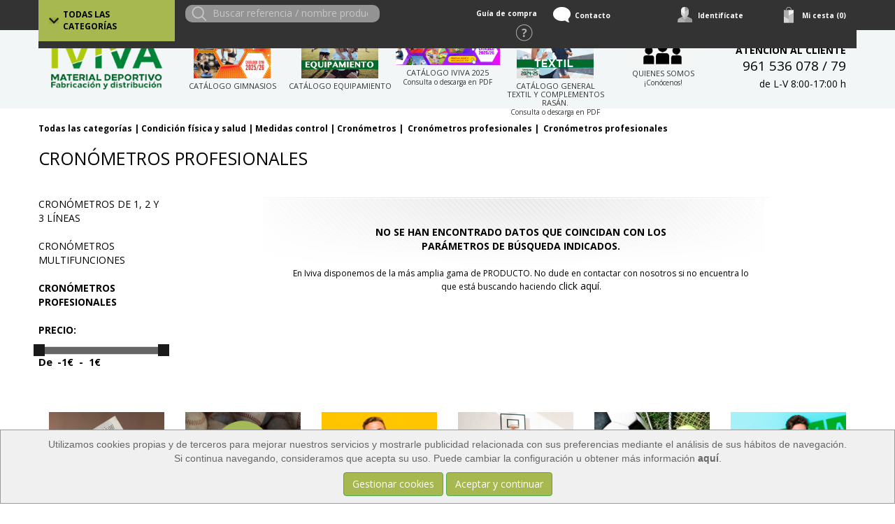

--- FILE ---
content_type: text/html; charset=utf-8
request_url: https://www.iviva.es/list/2329/2324/2/1/1/-Cronometros-profesionales.htm
body_size: 97250
content:


<!DOCTYPE HTML PUBLIC "-//W3C//DTD HTML 4.01 Transitional//EN" "http://www.w3.org/TR/html4/loose.dtd">
<html>
	<head>
		


<link href='https://fonts.googleapis.com/css?family=Open+Sans:400,300,700' rel='stylesheet' type='text/css'>

<script type="text/javascript" src="/jquery/jquery-1.11.3.min.js"></script>
<link rel="stylesheet" type="text/css" href="/jquery/jquery-ui-1.11.4/jquery-ui.css"></link>
<script type="text/javascript" src="/jquery/jquery-ui-1.11.4/jquery-ui.js"></script>

<script type="text/javascript" src="/jquery/jquery.query.js"></script>


<!-- Bootstrap -->
<link href="/bootstrap/css/bootstrap.css" rel="stylesheet"/>
<link href="/bootstrap/css/bootstrap-custom.css" rel="stylesheet"/>
<link href="/bootstrap/css/ekko-lightbox.css" rel="stylesheet"/>
<link href="/bootstrap/offcanvas/offcanvas.css" rel="stylesheet"/>
<link href="/font-awesome-4.4.0/css/font-awesome.min.css" rel="stylesheet"/>
<!-- Bootstrap -->

<!-- Bootstrap core CSS -->
<link href="/smartmenus-0.9.7/libs/demo-assets/bootstrap/css/bootstrap.min.css" rel="stylesheet">

<!-- SmartMenus jQuery Bootstrap Addon CSS -->
<link href="/smartmenus-0.9.7/addons/bootstrap/jquery.smartmenus.bootstrap.css" rel="stylesheet">


<!-- Example assets -->
<link rel="stylesheet" type="text/css" href="/jquery/jcarousel.responsive.css">
<script type="text/javascript" src="/jquery/jquery.jcarousel.min.js"></script>
<script type="text/javascript" src="/jquery/jcarousel.responsive.js"></script>



<link rel="stylesheet" href="/jquery/css/jquery.lightbox-0.5.css" type='text/css' media='all'/>



<script type="text/javascript" src="/jquery/jquery.query.js"></script>
<script type="text/javascript" src="/jquery/jquery.mousewheel.min.js"></script>
<script type='text/javascript' src='/jquery/jquery.easing.1.3.js'></script> 
<script type='text/javascript' src='/jquery/jquery.hoverIntent.minified.js'></script>
<script type="text/javascript" src="/jquery/jquery.cycle.all.min.js"></script>
<script type="text/javascript" src="/jquery/jquery.lightbox-0.5.js"></script>
<script type="text/javascript" src="/jquery/jcarousellite_1.0.1.pack.js"></script>
<script type="text/javascript" src="/jquery/jquery.nicescroll.js"></script>



<script type="text/javascript" src="/fancy/source/jquery.fancybox.js"></script>	
<link rel="stylesheet" type="text/css" href="/fancy/source/jquery.fancybox.css?v=2.1.5" media="screen" />



<script type="text/javascript" src="/jquery/jquery.tinyscrollbar.js"></script>

<script type="text/javascript" src="/jquery/jquery.cycle2.min.js"></script>









<title>Tienda de  Cronómetros profesionalesmaterialdeportivo,deporte,educacionfisica</title>
<meta name="title" content="Tienda de  Cron&#243;metros profesionalesmaterialdeportivo,deporte,educacionfisica">
<meta name="subject" content="Tienda de  Cron&#243;metros profesionalesmaterialdeportivo,deporte,educacionfisica - Material deportivo. La forma m&#225;s sencilla de adquirir una de las m&#225;s completas ofertas de material deportivo, educativo y de entretenimiento con la mejor calidad en productos, servicios y precios.">
<meta name="description" content=" - Material deportivo. La forma m&#225;s sencilla de adquirir una de las m&#225;s completas ofertas de material deportivo, educativo y de entretenimiento con la mejor calidad en productos, servicios y precios.">
<meta name="keywords" content=" - material deportivo - iviva - fabricaci&#243;n material deportivo - distribuci&#243;n material deportivo">
<meta name="language" content="spanish">
<meta http-equiv="Content-Type" content="ISO-8859-1">
<meta name="author" content="ADDIS NETWORK S.L.">
<meta name="copyright" content="Copyright 2016 ADDIS NETWORK S.L. https://www.addis.es Tienda Virtual">
<meta name="generator" content="ADDIS Commerce">
<meta name="distribution" content="global">
<meta name="rating" content="general">
<meta name="revisit_after" content="1">
<meta name="pragma" content="no-cache">
<meta name="cache_control" content="no-cache">
<meta name="expires" content="0">
<meta name="robots" content="index, follow" >
<meta name="viewport" content="width=device-width, initial-scale=1">
<link rel="stylesheet" type="text/css" href="https://www.iviva.es/styles.css">
<link rel="shortcut icon" href="https://www.iviva.es/images/kernel/favicon.ico">
<script language="javascript" src="https://www.iviva.es/functions.js" type="text/javascript"></script>
<script language="javascript" type="text/javascript">
window.onunload=RegisterSessionLog;</script>





	</head>
	<body>
		<form name="frmDefault" method="post" action="./list.aspx?c=2329&amp;hc=2324&amp;md=2&amp;s=1" id="frmDefault">




<script type="text/javascript">
<!--
var theForm = document.forms['frmDefault'];
if (!theForm) {
    theForm = document.frmDefault;
}
function __doPostBack(eventTarget, eventArgument) {
    if (!theForm.onsubmit || (theForm.onsubmit() != false)) {
        theForm.__EVENTTARGET.value = eventTarget;
        theForm.__EVENTARGUMENT.value = eventArgument;
        theForm.submit();
    }
}
// -->
</script>


<input type="hidden" name="__VIEWSTATEGENERATOR" id="__VIEWSTATEGENERATOR" value="AB3BDE6C" />
	


			
<div class="headerHolderTotal bg-blue">

	<div class="container container-header">
		<div class="row" style="background-color: #333333;">
			<div class="col-md-2 col-xs-12 colH1 menumain"><!-- 274 -->





               
                      <p class="menu menuPrincipal" id="menu_4"><a href="https://www.iviva.es/list/4/1/2/1/1/Todas-las-categorias.htm" title="Tienda de Todas las categoríasmaterialdeportivo,deporte,educacionfisica">Todas las categorías</a></p>
               

               <div class="categorymenu catPrin" id="categorymenu_4">
                         
                               <!-- 274 -->





               <p class="menu menuWithoutBackground" id="menu_3386"><a href="https://www.iviva.es/list/3386/4/2/1/1/NOVEDADES.htm" title="Tienda de NOVEDADESmaterialdeportivo,deporte,educacionfisica">NOVEDADES</a></p>



                         
                               <!-- 274 -->





               
                      
                               <p class="menu" id="menu_2079"><a href="https://www.iviva.es/list/2079/4/2/1/1/Accesorios-complementos-y-almacenaje-basico.htm" title="Tienda de Accesorios, complementos y almacenaje básicomaterialdeportivo,deporte,educacionfisica">Accesorios, complementos y almacenaje básico</a></p>
                      
               

               <div class="categorymenu" id="categorymenu_2079">
                         
                               <!-- 274 -->





               
                      
                               <p class="menu" id="menu_2081"><a href="https://www.iviva.es/list/2081/2079/2/1/1/Accesorios-arbitraje.htm" title="Tienda de Accesorios arbitrajematerialdeportivo,deporte,educacionfisica">Accesorios arbitraje</a></p>
                      
               

               <div class="categorymenu" id="categorymenu_2081">
                         
                               <!-- 274 -->





               <p class="menu menuWithoutBackground" id="menu_2229"><a href="https://www.iviva.es/list/2229/2081/2/1/1/Banderines-e-indicadores.htm" title="Tienda de Banderines e indicadoresmaterialdeportivo,deporte,educacionfisica">Banderines e indicadores</a></p>



                         
                               <!-- 274 -->





               <p class="menu menuWithoutBackground" id="menu_2239"><a href="https://www.iviva.es/list/2239/2081/2/1/1/Mesa-anotadores.htm" title="Tienda de Mesa anotadoresmaterialdeportivo,deporte,educacionfisica">Mesa anotadores</a></p>



                         
                               <!-- 274 -->





               <p class="menu menuWithoutBackground" id="menu_2231"><a href="https://www.iviva.es/list/2231/2081/2/1/1/Marcadores.htm" title="Tienda de Marcadoresmaterialdeportivo,deporte,educacionfisica">Marcadores</a></p>



                         
                               <!-- 274 -->





               <p class="menu menuWithoutBackground" id="menu_2275"><a href="https://www.iviva.es/list/2275/2081/2/1/1/Reloj-arbitro.htm" title="Tienda de Reloj árbitromaterialdeportivo,deporte,educacionfisica">Reloj árbitro</a></p>



                         
                               <!-- 274 -->





               <p class="menu menuWithoutBackground" id="menu_2227"><a href="https://www.iviva.es/list/2227/2081/2/1/1/Silbatos-y-cordones.htm" title="Tienda de Silbatos y cordonesmaterialdeportivo,deporte,educacionfisica">Silbatos y cordones</a></p>



                         
                               <!-- 274 -->





               <p class="menu menuWithoutBackground" id="menu_2233"><a href="https://www.iviva.es/list/2233/2081/2/1/1/Tarjetas-y-carpetas.htm" title="Tienda de Tarjetas y carpetasmaterialdeportivo,deporte,educacionfisica">Tarjetas y carpetas</a></p>



                         
                </div>	


                         
                               <!-- 274 -->





               <p class="menu menuWithoutBackground" id="menu_2245"><a href="https://www.iviva.es/list/2245/2079/2/1/1/Accesorios-balon.htm" title="Tienda de Accesorios balónmaterialdeportivo,deporte,educacionfisica">Accesorios balón</a></p>



                         
                               <!-- 274 -->





               <p class="menu menuWithoutBackground" id="menu_2085"><a href="https://www.iviva.es/list/2085/2079/2/1/1/Accesorios-porterias-y-estructuras.htm" title="Tienda de Accesorios porterías y estructurasmaterialdeportivo,deporte,educacionfisica">Accesorios porterías y estructuras</a></p>



                         
                               <!-- 274 -->





               
                      
                               <p class="menu" id="menu_2087"><a href="https://www.iviva.es/list/2087/2079/2/1/1/Accesorios-textil.htm" title="Tienda de Accesorios textilmaterialdeportivo,deporte,educacionfisica">Accesorios textil</a></p>
                      
               

               <div class="categorymenu" id="categorymenu_2087">
                         
                               <!-- 274 -->





               <p class="menu menuWithoutBackground" id="menu_2247"><a href="https://www.iviva.es/list/2247/2087/2/1/1/Calcetines-y-medias-compresion.htm" title="Tienda de Calcetines y medias compresiónmaterialdeportivo,deporte,educacionfisica">Calcetines y medias compresión</a></p>



                         
                               <!-- 274 -->





               <p class="menu menuWithoutBackground" id="menu_2251"><a href="https://www.iviva.es/list/2251/2087/2/1/1/Gorras.htm" title="Tienda de Gorrasmaterialdeportivo,deporte,educacionfisica">Gorras</a></p>



                         
                               <!-- 274 -->





               <p class="menu menuWithoutBackground" id="menu_2249"><a href="https://www.iviva.es/list/2249/2087/2/1/1/Gorros-y-bragas.htm" title="Tienda de Gorros y bragasmaterialdeportivo,deporte,educacionfisica">Gorros y bragas</a></p>



                         
                               <!-- 274 -->





               <p class="menu menuWithoutBackground" id="menu_2255"><a href="https://www.iviva.es/list/2255/2087/2/1/1/Munequeras-y-guantes.htm" title="Tienda de Muñequeras y guantesmaterialdeportivo,deporte,educacionfisica">Muñequeras y guantes</a></p>



                         
                               <!-- 274 -->





               <p class="menu menuWithoutBackground" id="menu_2253"><a href="https://www.iviva.es/list/2253/2087/2/1/1/Petos-banderas-y-panuelos.htm" title="Tienda de Petos, banderas y pañuelosmaterialdeportivo,deporte,educacionfisica">Petos, banderas y pañuelos</a></p>



                         
                               <!-- 274 -->





               <p class="menu menuWithoutBackground" id="menu_2257"><a href="https://www.iviva.es/list/2257/2087/2/1/1/Toallas-y-mantas.htm" title="Tienda de Toallas y mantasmaterialdeportivo,deporte,educacionfisica">Toallas y mantas</a></p>



                         
                </div>	


                         
                               <!-- 274 -->





               
                      
                               <p class="menu" id="menu_58"><a href="https://www.iviva.es/list/58/2079/2/1/1/Almacenaje-material-y-textil.htm" title="Tienda de Almacenaje material y textilmaterialdeportivo,deporte,educacionfisica">Almacenaje material y textil</a></p>
                      
               

               <div class="categorymenu" id="categorymenu_58">
                         
                               <!-- 274 -->





               <p class="menu menuWithoutBackground" id="menu_71"><a href="https://www.iviva.es/list/71/58/2/1/1/Armarios.htm" title="Tienda de Armariosmaterialdeportivo,deporte,educacionfisica">Armarios</a></p>



                         
                               <!-- 274 -->





               
                      
                               <p class="menu" id="menu_59"><a href="https://www.iviva.es/list/59/58/2/1/1/Bolsas-y-Mochilas.htm" title="Tienda de Bolsas y Mochilasmaterialdeportivo,deporte,educacionfisica">Bolsas y Mochilas</a></p>
                      
               

               <div class="categorymenu" id="categorymenu_59">
                         
                               <!-- 274 -->





               <p class="menu menuWithoutBackground" id="menu_1778"><a href="https://www.iviva.es/list/1778/59/2/1/1/Bolsas-sacos-y-redes.htm" title="Tienda de Bolsas, sacos y redesmaterialdeportivo,deporte,educacionfisica">Bolsas, sacos y redes</a></p>



                         
                               <!-- 274 -->





               <p class="menu menuWithoutBackground" id="menu_1782"><a href="https://www.iviva.es/list/1782/59/2/1/1/Bolsas-para-usos-especificos.htm" title="Tienda de Bolsas para usos específicosmaterialdeportivo,deporte,educacionfisica">Bolsas para usos específicos</a></p>



                         
                               <!-- 274 -->





               <p class="menu menuWithoutBackground" id="menu_1788"><a href="https://www.iviva.es/list/1788/59/2/1/1/Botiquines.htm" title="Tienda de Botiquinesmaterialdeportivo,deporte,educacionfisica">Botiquines</a></p>



                         
                               <!-- 274 -->





               <p class="menu menuWithoutBackground" id="menu_1784"><a href="https://www.iviva.es/list/1784/59/2/1/1/Maletines.htm" title="Tienda de Maletinesmaterialdeportivo,deporte,educacionfisica">Maletines</a></p>



                         
                               <!-- 274 -->





               <p class="menu menuWithoutBackground" id="menu_1786"><a href="https://www.iviva.es/list/1786/59/2/1/1/Mochilas.htm" title="Tienda de Mochilasmaterialdeportivo,deporte,educacionfisica">Mochilas</a></p>



                         
                </div>	


                         
                               <!-- 274 -->





               <p class="menu menuWithoutBackground" id="menu_61"><a href="https://www.iviva.es/list/61/58/2/1/1/Cajas-tubos-y-cestas.htm" title="Tienda de Cajas, tubos y cestasmaterialdeportivo,deporte,educacionfisica">Cajas, tubos y cestas</a></p>



                         
                               <!-- 274 -->





               <p class="menu menuWithoutBackground" id="menu_63"><a href="https://www.iviva.es/list/63/58/2/1/1/Carros.htm" title="Tienda de Carrosmaterialdeportivo,deporte,educacionfisica">Carros</a></p>



                         
                               <!-- 274 -->





               <p class="menu menuWithoutBackground" id="menu_3335"><a href="https://www.iviva.es/list/3335/58/2/1/1/Maletines-pedagogicos.htm" title="Tienda de Maletines pedagógicosmaterialdeportivo,deporte,educacionfisica">Maletines pedagógicos</a></p>



                         
                               <!-- 274 -->





               <p class="menu menuWithoutBackground" id="menu_69"><a href="https://www.iviva.es/list/69/58/2/1/1/Estanterias.htm" title="Tienda de Estanteríasmaterialdeportivo,deporte,educacionfisica">Estanterías</a></p>



                         
                               <!-- 274 -->





               <p class="menu menuWithoutBackground" id="menu_65"><a href="https://www.iviva.es/list/65/58/2/1/1/Soportes.htm" title="Tienda de Soportesmaterialdeportivo,deporte,educacionfisica">Soportes</a></p>



                         
                               <!-- 274 -->





               <p class="menu menuWithoutBackground" id="menu_1692"><a href="https://www.iviva.es/list/1692/58/2/1/1/Taquillas-metalicas.htm" title="Tienda de Taquillas metálicasmaterialdeportivo,deporte,educacionfisica">Taquillas metálicas</a></p>



                         
                               <!-- 274 -->





               
                      
                               <p class="menu" id="menu_1361"><a href="https://www.iviva.es/list/1361/58/2/1/1/Taquillas-resina.htm" title="Tienda de Taquillas resinamaterialdeportivo,deporte,educacionfisica">Taquillas resina</a></p>
                      
               

               <div class="categorymenu" id="categorymenu_1361">
                         
                               <!-- 274 -->





               <p class="menu menuWithoutBackground" id="menu_1363"><a href="https://www.iviva.es/list/1363/1361/2/1/1/Taquillas-1-2-y-3-modulos.htm" title="Tienda de Taquillas 1, 2 y 3 módulosmaterialdeportivo,deporte,educacionfisica">Taquillas 1, 2 y 3 módulos</a></p>



                         
                               <!-- 274 -->





               <p class="menu menuWithoutBackground" id="menu_1365"><a href="https://www.iviva.es/list/1365/1361/2/1/1/Cerraduras.htm" title="Tienda de Cerradurasmaterialdeportivo,deporte,educacionfisica">Cerraduras</a></p>



                         
                               <!-- 274 -->





               <p class="menu menuWithoutBackground" id="menu_1367"><a href="https://www.iviva.es/list/1367/1361/2/1/1/Accesorios.htm" title="Tienda de Accesoriosmaterialdeportivo,deporte,educacionfisica">Accesorios</a></p>



                         
                </div>	


                         
                </div>	


                         
                               <!-- 274 -->





               <p class="menu menuWithoutBackground" id="menu_2091"><a href="https://www.iviva.es/list/2091/2079/2/1/1/Banderines-copas-y-medallas.htm" title="Tienda de Banderines, copas y medallasmaterialdeportivo,deporte,educacionfisica">Banderines, copas y medallas</a></p>



                         
                               <!-- 274 -->





               <p class="menu menuWithoutBackground" id="menu_2093"><a href="https://www.iviva.es/list/2093/2079/2/1/1/Botellas-y-portabotellas.htm" title="Tienda de Botellas y portabotellasmaterialdeportivo,deporte,educacionfisica">Botellas y portabotellas</a></p>



                         
                               <!-- 274 -->





               <p class="menu menuWithoutBackground" id="menu_3185"><a href="https://www.iviva.es/list/3185/2079/2/1/1/Brazaletes.htm" title="Tienda de Brazaletesmaterialdeportivo,deporte,educacionfisica">Brazaletes</a></p>



                         
                               <!-- 274 -->





               
                      
                               <p class="menu" id="menu_56"><a href="https://www.iviva.es/list/56/2079/2/1/1/Carpetas-pizarras-y-tableros-tacticos.htm" title="Tienda de Carpetas, pizarras y tableros tácticosmaterialdeportivo,deporte,educacionfisica">Carpetas, pizarras y tableros tácticos</a></p>
                      
               

               <div class="categorymenu" id="categorymenu_56">
                         
                               <!-- 274 -->





               <p class="menu menuWithoutBackground" id="menu_1856"><a href="https://www.iviva.es/list/1856/56/2/1/1/Baloncesto.htm" title="Tienda de Baloncestomaterialdeportivo,deporte,educacionfisica">Baloncesto</a></p>



                         
                               <!-- 274 -->





               <p class="menu menuWithoutBackground" id="menu_1857"><a href="https://www.iviva.es/list/1857/56/2/1/1/Balonmano.htm" title="Tienda de Balonmanomaterialdeportivo,deporte,educacionfisica">Balonmano</a></p>



                         
                               <!-- 274 -->





               <p class="menu menuWithoutBackground" id="menu_1858"><a href="https://www.iviva.es/list/1858/56/2/1/1/Futbol.htm" title="Tienda de Fútbolmaterialdeportivo,deporte,educacionfisica">Fútbol</a></p>



                         
                               <!-- 274 -->





               <p class="menu menuWithoutBackground" id="menu_1859"><a href="https://www.iviva.es/list/1859/56/2/1/1/Futbol-sala.htm" title="Tienda de Fútbol salamaterialdeportivo,deporte,educacionfisica">Fútbol sala</a></p>



                         
                               <!-- 274 -->





               <p class="menu menuWithoutBackground" id="menu_1860"><a href="https://www.iviva.es/list/1860/56/2/1/1/Padel.htm" title="Tienda de Pádelmaterialdeportivo,deporte,educacionfisica">Pádel</a></p>



                         
                               <!-- 274 -->





               <p class="menu menuWithoutBackground" id="menu_1952"><a href="https://www.iviva.es/list/1952/56/2/1/1/Tenis.htm" title="Tienda de Tenismaterialdeportivo,deporte,educacionfisica">Tenis</a></p>



                         
                               <!-- 274 -->





               <p class="menu menuWithoutBackground" id="menu_1861"><a href="https://www.iviva.es/list/1861/56/2/1/1/Voleibol.htm" title="Tienda de Voleibolmaterialdeportivo,deporte,educacionfisica">Voleibol</a></p>



                         
                               <!-- 274 -->





               <p class="menu menuWithoutBackground" id="menu_1903"><a href="https://www.iviva.es/list/1903/56/2/1/1/Universal.htm" title="Tienda de Universalmaterialdeportivo,deporte,educacionfisica">Universal</a></p>



                         
                </div>	


                         
                               <!-- 274 -->





               <p class="menu menuWithoutBackground" id="menu_2101"><a href="https://www.iviva.es/list/2101/2079/2/1/1/Gafas-perdida-vision.htm" title="Tienda de Gafas pérdida visiónmaterialdeportivo,deporte,educacionfisica">Gafas pérdida visión</a></p>



                         
                               <!-- 274 -->





               <p class="menu menuWithoutBackground" id="menu_2671"><a href="https://www.iviva.es/list/2671/2079/2/1/1/Marcadores.htm" title="Tienda de Marcadoresmaterialdeportivo,deporte,educacionfisica">Marcadores</a></p>



                         
                               <!-- 274 -->





               <p class="menu menuWithoutBackground" id="menu_2103"><a href="https://www.iviva.es/list/2103/2079/2/1/1/Megafonia.htm" title="Tienda de Megafoníamaterialdeportivo,deporte,educacionfisica">Megafonía</a></p>



                         
                               <!-- 274 -->





               
                      
                               <p class="menu" id="menu_2105"><a href="https://www.iviva.es/list/2105/2079/2/1/1/Medidas-control.htm" title="Tienda de Medidas controlmaterialdeportivo,deporte,educacionfisica">Medidas control</a></p>
                      
               

               <div class="categorymenu" id="categorymenu_2105">
                         
                               <!-- 274 -->





               
                      
                               <p class="menu" id="menu_48"><a href="https://www.iviva.es/list/48/2105/2/1/1/Cronometros.htm" title="Tienda de Cronómetrosmaterialdeportivo,deporte,educacionfisica">Cronómetros</a></p>
                      
               

               <div class="categorymenu" id="categorymenu_48">
                         
                               <!-- 274 -->





               <p class="menu menuWithoutBackground" id="menu_1104"><a href="https://www.iviva.es/list/1104/48/2/1/1/Cronometros-1-2-y-3-lineas.htm" title="Tienda de Cronómetros 1, 2 y 3 líneasmaterialdeportivo,deporte,educacionfisica">Cronómetros 1, 2 y 3 líneas</a></p>



                         
                               <!-- 274 -->





               <p class="menu menuWithoutBackground" id="menu_1106"><a href="https://www.iviva.es/list/1106/48/2/1/1/Cronometros-multifunciones.htm" title="Tienda de Cronómetros multifuncionesmaterialdeportivo,deporte,educacionfisica">Cronómetros multifunciones</a></p>



                         
                               <!-- 274 -->





               <p class="menu menuWithoutBackground" id="menu_1108"><a href="https://www.iviva.es/list/1108/48/2/1/1/-Cronometros-profesionales.htm" title="Tienda de  Cronómetros profesionalesmaterialdeportivo,deporte,educacionfisica"> Cronómetros profesionales</a></p>



                         
                </div>	


                         
                               <!-- 274 -->





               <p class="menu menuWithoutBackground" id="menu_2111"><a href="https://www.iviva.es/list/2111/2105/2/1/1/Pulsometros-podometros-y-reloj-deportivo.htm" title="Tienda de Pulsómetros, podómetros y reloj deportivomaterialdeportivo,deporte,educacionfisica">Pulsómetros, podómetros y reloj deportivo</a></p>



                         
                               <!-- 274 -->





               <p class="menu menuWithoutBackground" id="menu_2113"><a href="https://www.iviva.es/list/2113/2105/2/1/1/Medicion-deportiva.htm" title="Tienda de Medición deportivamaterialdeportivo,deporte,educacionfisica">Medición deportiva</a></p>



                         
                </div>	


                         
                               <!-- 274 -->





               <p class="menu menuWithoutBackground" id="menu_2107"><a href="https://www.iviva.es/list/2107/2079/2/1/1/Podiums.htm" title="Tienda de Pódiumsmaterialdeportivo,deporte,educacionfisica">Pódiums</a></p>



                         
                               <!-- 274 -->





               <p class="menu menuWithoutBackground" id="menu_2109"><a href="https://www.iviva.es/list/2109/2079/2/1/1/Senalizacion-de-pistas-y-campos.htm" title="Tienda de Señalización de pistas y camposmaterialdeportivo,deporte,educacionfisica">Señalización de pistas y campos</a></p>



                         
                </div>	


                         
                               <!-- 274 -->





               
                      
                               <p class="menu" id="menu_823"><a href="https://www.iviva.es/list/823/4/2/1/1/Actividad-fisica-3ª-edad.htm" title="Tienda de Actividad física 3ª edadmaterialdeportivo,deporte,educacionfisica">Actividad física 3ª edad</a></p>
                      
               

               <div class="categorymenu" id="categorymenu_823">
                         
                               <!-- 274 -->





               
                      
                               <p class="menu" id="menu_826"><a href="https://www.iviva.es/list/826/823/2/1/1/Coordinacion-dinamica-general.htm" title="Tienda de Coordinación dinámica generalmaterialdeportivo,deporte,educacionfisica">Coordinación dinámica general</a></p>
                      
               

               <div class="categorymenu" id="categorymenu_826">
                         
                               <!-- 274 -->





               <p class="menu menuWithoutBackground" id="menu_2259"><a href="https://www.iviva.es/list/2259/826/2/1/1/Aros.htm" title="Tienda de Arosmaterialdeportivo,deporte,educacionfisica">Aros</a></p>



                         
                               <!-- 274 -->





               <p class="menu menuWithoutBackground" id="menu_2765"><a href="https://www.iviva.es/list/2765/826/2/1/1/Bolos.htm" title="Tienda de Bolosmaterialdeportivo,deporte,educacionfisica">Bolos</a></p>



                         
                               <!-- 274 -->





               <p class="menu menuWithoutBackground" id="menu_2261"><a href="https://www.iviva.es/list/2261/826/2/1/1/Canas-pesca.htm" title="Tienda de Cañas pescamaterialdeportivo,deporte,educacionfisica">Cañas pesca</a></p>



                         
                               <!-- 274 -->





               <p class="menu menuWithoutBackground" id="menu_2263"><a href="https://www.iviva.es/list/2263/826/2/1/1/Lanzamiento.htm" title="Tienda de Lanzamientomaterialdeportivo,deporte,educacionfisica">Lanzamiento</a></p>



                         
                               <!-- 274 -->





               <p class="menu menuWithoutBackground" id="menu_2273"><a href="https://www.iviva.es/list/2273/826/2/1/1/Paracaidas.htm" title="Tienda de Paracaídasmaterialdeportivo,deporte,educacionfisica">Paracaídas</a></p>



                         
                               <!-- 274 -->





               <p class="menu menuWithoutBackground" id="menu_2763"><a href="https://www.iviva.es/list/2763/826/2/1/1/Petanca-y-Twin-Cups.htm" title="Tienda de Petanca y Twin Cupsmaterialdeportivo,deporte,educacionfisica">Petanca y Twin Cups</a></p>



                         
                </div>	


                         
                               <!-- 274 -->





               
                      
                               <p class="menu" id="menu_824"><a href="https://www.iviva.es/list/824/823/2/1/1/Equilibrio-Propiocepcion.htm" title="Tienda de Equilibrio-Propiocepciónmaterialdeportivo,deporte,educacionfisica">Equilibrio-Propiocepción</a></p>
                      
               

               <div class="categorymenu" id="categorymenu_824">
                         
                               <!-- 274 -->





               <p class="menu menuWithoutBackground" id="menu_2269"><a href="https://www.iviva.es/list/2269/824/2/1/1/Pasillos-e-islas.htm" title="Tienda de Pasillos e islasmaterialdeportivo,deporte,educacionfisica">Pasillos e islas</a></p>



                         
                               <!-- 274 -->





               <p class="menu menuWithoutBackground" id="menu_3071"><a href="https://www.iviva.es/list/3071/824/2/1/1/Plataforma-equilibrio.htm" title="Tienda de Plataforma equilibriomaterialdeportivo,deporte,educacionfisica">Plataforma equilibrio</a></p>



                         
                               <!-- 274 -->





               <p class="menu menuWithoutBackground" id="menu_2271"><a href="https://www.iviva.es/list/2271/824/2/1/1/Semiesferas-y-platillo.htm" title="Tienda de Semiesferas y platillomaterialdeportivo,deporte,educacionfisica">Semiesferas y platillo</a></p>



                         
                               <!-- 274 -->





               <p class="menu menuWithoutBackground" id="menu_2277"><a href="https://www.iviva.es/list/2277/824/2/1/1/Skis-y-huevo-equilibrio.htm" title="Tienda de Skis y huevo equilibriomaterialdeportivo,deporte,educacionfisica">Skis y huevo equilibrio</a></p>



                         
                </div>	


                         
                               <!-- 274 -->





               
                      
                               <p class="menu" id="menu_2115"><a href="https://www.iviva.es/list/2115/823/2/1/1/Gimnasia-suave.htm" title="Tienda de Gimnasia suavematerialdeportivo,deporte,educacionfisica">Gimnasia suave</a></p>
                      
               

               <div class="categorymenu" id="categorymenu_2115">
                         
                               <!-- 274 -->





               <p class="menu menuWithoutBackground" id="menu_2133"><a href="https://www.iviva.es/list/2133/2115/2/1/1/Banda-anillo-y-Foam-Expander.htm" title="Tienda de Banda anillo y Foam Expandermaterialdeportivo,deporte,educacionfisica">Banda anillo y Foam Expander</a></p>



                         
                               <!-- 274 -->





               <p class="menu menuWithoutBackground" id="menu_2131"><a href="https://www.iviva.es/list/2131/2115/2/1/1/Body-barBarra-lastrada-acolchada.htm" title="Tienda de Body bar/Barra lastrada acolchadamaterialdeportivo,deporte,educacionfisica">Body bar/Barra lastrada acolchada</a></p>



                         
                               <!-- 274 -->





               <p class="menu menuWithoutBackground" id="menu_2123"><a href="https://www.iviva.es/list/2123/2115/2/1/1/Mancuernas-vinilo.htm" title="Tienda de Mancuernas vinilomaterialdeportivo,deporte,educacionfisica">Mancuernas vinilo</a></p>



                         
                               <!-- 274 -->





               <p class="menu menuWithoutBackground" id="menu_2125"><a href="https://www.iviva.es/list/2125/2115/2/1/1/Munequeras-y-tobilleras-lastradas.htm" title="Tienda de Muñequeras y tobilleras lastradasmaterialdeportivo,deporte,educacionfisica">Muñequeras y tobilleras lastradas</a></p>



                         
                               <!-- 274 -->





               <p class="menu menuWithoutBackground" id="menu_2117"><a href="https://www.iviva.es/list/2117/2115/2/1/1/Pilates-y-yoga.htm" title="Tienda de Pilates y yogamaterialdeportivo,deporte,educacionfisica">Pilates y yoga</a></p>



                         
                               <!-- 274 -->





               <p class="menu menuWithoutBackground" id="menu_2119"><a href="https://www.iviva.es/list/2119/2115/2/1/1/Balones-y-Pelotas-especiales.htm" title="Tienda de Balones y Pelotas especialesmaterialdeportivo,deporte,educacionfisica">Balones y Pelotas especiales</a></p>



                         
                               <!-- 274 -->





               <p class="menu menuWithoutBackground" id="menu_2121"><a href="https://www.iviva.es/list/2121/2115/2/1/1/Picas.htm" title="Tienda de Picasmaterialdeportivo,deporte,educacionfisica">Picas</a></p>



                         
                               <!-- 274 -->





               <p class="menu menuWithoutBackground" id="menu_2127"><a href="https://www.iviva.es/list/2127/2115/2/1/1/Flexaband.htm" title="Tienda de Flexabandmaterialdeportivo,deporte,educacionfisica">Flexaband</a></p>



                         
                               <!-- 274 -->





               <p class="menu menuWithoutBackground" id="menu_2129"><a href="https://www.iviva.es/list/2129/2115/2/1/1/Tubo-y-potenciador-de-resistencia.htm" title="Tienda de Tubo y potenciador de resistenciamaterialdeportivo,deporte,educacionfisica">Tubo y potenciador de resistencia</a></p>



                         
                </div>	


                         
                               <!-- 274 -->





               
                      
                               <p class="menu" id="menu_2135"><a href="https://www.iviva.es/list/2135/823/2/1/1/Masaje-relajacion-y-rehabilitacion.htm" title="Tienda de Masaje, relajación y rehabilitaciónmaterialdeportivo,deporte,educacionfisica">Masaje, relajación y rehabilitación</a></p>
                      
               

               <div class="categorymenu" id="categorymenu_2135">
                         
                               <!-- 274 -->





               <p class="menu menuWithoutBackground" id="menu_2339"><a href="https://www.iviva.es/list/2339/2135/2/1/1/Aros-y-pelotas-erizo.htm" title="Tienda de Aros y pelotas erizomaterialdeportivo,deporte,educacionfisica">Aros y pelotas erizo</a></p>



                         
                               <!-- 274 -->





               <p class="menu menuWithoutBackground" id="menu_2137"><a href="https://www.iviva.es/list/2137/2135/2/1/1/Cilindros.htm" title="Tienda de Cilindrosmaterialdeportivo,deporte,educacionfisica">Cilindros</a></p>



                         
                               <!-- 274 -->





               <p class="menu menuWithoutBackground" id="menu_2139"><a href="https://www.iviva.es/list/2139/2135/2/1/1/Colchonetas.htm" title="Tienda de Colchonetasmaterialdeportivo,deporte,educacionfisica">Colchonetas</a></p>



                         
                               <!-- 274 -->





               <p class="menu menuWithoutBackground" id="menu_2341"><a href="https://www.iviva.es/list/2341/2135/2/1/1/Pelotas-FOAM.htm" title="Tienda de Pelotas FOAMmaterialdeportivo,deporte,educacionfisica">Pelotas FOAM</a></p>



                         
                               <!-- 274 -->





               <p class="menu menuWithoutBackground" id="menu_2141"><a href="https://www.iviva.es/list/2141/2135/2/1/1/Solid-ball.htm" title="Tienda de Solid ballmaterialdeportivo,deporte,educacionfisica">Solid ball</a></p>



                         
                               <!-- 274 -->





               <p class="menu menuWithoutBackground" id="menu_2143"><a href="https://www.iviva.es/list/2143/2135/2/1/1/Twin-ball.htm" title="Tienda de Twin ballmaterialdeportivo,deporte,educacionfisica">Twin ball</a></p>



                         
                               <!-- 274 -->





               <p class="menu menuWithoutBackground" id="menu_2145"><a href="https://www.iviva.es/list/2145/2135/2/1/1/Wedge-balance.htm" title="Tienda de Wedge balancematerialdeportivo,deporte,educacionfisica">Wedge balance</a></p>



                         
                </div>	


                         
                               <!-- 274 -->





               
                      
                               <p class="menu" id="menu_2992"><a href="https://www.iviva.es/list/2992/823/2/1/1/Juegos-mesa-y-sociedad.htm" title="Tienda de Juegos mesa y sociedadmaterialdeportivo,deporte,educacionfisica">Juegos mesa y sociedad</a></p>
                      
               

               <div class="categorymenu" id="categorymenu_2992">
                         
                               <!-- 274 -->





               <p class="menu menuWithoutBackground" id="menu_2994"><a href="https://www.iviva.es/list/2994/2992/2/1/1/Juegos-logica.htm" title="Tienda de Juegos lógicamaterialdeportivo,deporte,educacionfisica">Juegos lógica</a></p>



                         
                               <!-- 274 -->





               <p class="menu menuWithoutBackground" id="menu_2996"><a href="https://www.iviva.es/list/2996/2992/2/1/1/Juegos-estrategia.htm" title="Tienda de Juegos estrategiamaterialdeportivo,deporte,educacionfisica">Juegos estrategia</a></p>



                         
                               <!-- 274 -->





               <p class="menu menuWithoutBackground" id="menu_2998"><a href="https://www.iviva.es/list/2998/2992/2/1/1/Juegos-populares.htm" title="Tienda de Juegos popularesmaterialdeportivo,deporte,educacionfisica">Juegos populares</a></p>



                         
                </div>	


                         
                </div>	


                         
                               <!-- 274 -->





               
                      
                               <p class="menu" id="menu_142"><a href="https://www.iviva.es/list/142/4/2/1/1/Balones-juego-y-aprendizaje.htm" title="Tienda de Balones juego y aprendizajematerialdeportivo,deporte,educacionfisica">Balones juego y aprendizaje</a></p>
                      
               

               <div class="categorymenu" id="categorymenu_142">
                         
                               <!-- 274 -->





               <p class="menu menuWithoutBackground" id="menu_1997"><a href="https://www.iviva.es/list/1997/142/2/1/1/Balones-y-pelotas-Foam.htm" title="Tienda de Balones y pelotas Foammaterialdeportivo,deporte,educacionfisica">Balones y pelotas Foam</a></p>



                         
                               <!-- 274 -->





               <p class="menu menuWithoutBackground" id="menu_1986"><a href="https://www.iviva.es/list/1986/142/2/1/1/Balones-y-pelotas-multiusos.htm" title="Tienda de Balones y pelotas multiusosmaterialdeportivo,deporte,educacionfisica">Balones y pelotas multiusos</a></p>



                         
                               <!-- 274 -->





               <p class="menu menuWithoutBackground" id="menu_1992"><a href="https://www.iviva.es/list/1992/142/2/1/1/Balones-y-pelotas-gigantes.htm" title="Tienda de Balones y pelotas gigantesmaterialdeportivo,deporte,educacionfisica">Balones y pelotas gigantes</a></p>



                         
                               <!-- 274 -->





               <p class="menu menuWithoutBackground" id="menu_1994"><a href="https://www.iviva.es/list/1994/142/2/1/1/Balones-y-pelotas-especiales.htm" title="Tienda de Balones y pelotas especialesmaterialdeportivo,deporte,educacionfisica">Balones y pelotas especiales</a></p>



                         
                               <!-- 274 -->





               <p class="menu menuWithoutBackground" id="menu_1988"><a href="https://www.iviva.es/list/1988/142/2/1/1/Balones-y-pelotas-agua.htm" title="Tienda de Balones y pelotas aguamaterialdeportivo,deporte,educacionfisica">Balones y pelotas agua</a></p>



                         
                </div>	


                         
                               <!-- 274 -->





               <p class="menu menuWithoutBackground" id="menu_3353"><a href="https://www.iviva.es/list/3353/4/2/1/1/Ballet.htm" title="Tienda de Balletmaterialdeportivo,deporte,educacionfisica">Ballet</a></p>



                         
                               <!-- 274 -->





               
                      
                               <p class="menu" id="menu_2147"><a href="https://www.iviva.es/list/2147/4/2/1/1/Condicion-fisica-y-salud.htm" title="Tienda de Condición física y saludmaterialdeportivo,deporte,educacionfisica">Condición física y salud</a></p>
                      
               

               <div class="categorymenu" id="categorymenu_2147">
                         
                               <!-- 274 -->





               
                      
                               <p class="menu" id="menu_2151"><a href="https://www.iviva.es/list/2151/2147/2/1/1/Acondicionamiento-fisico.htm" title="Tienda de Acondicionamiento físicomaterialdeportivo,deporte,educacionfisica">Acondicionamiento físico</a></p>
                      
               

               <div class="categorymenu" id="categorymenu_2151">
                         
                               <!-- 274 -->





               
                      
                               <p class="menu" id="menu_2157"><a href="https://www.iviva.es/list/2157/2151/2/1/1/Entrenamiento-funcional.htm" title="Tienda de Entrenamiento funcionalmaterialdeportivo,deporte,educacionfisica">Entrenamiento funcional</a></p>
                      
               

               <div class="categorymenu" id="categorymenu_2157">
                         
                               <!-- 274 -->





               <p class="menu menuWithoutBackground" id="menu_3167"><a href="https://www.iviva.es/list/3167/2157/2/1/1/Ab-Mat.htm" title="Tienda de Ab Matmaterialdeportivo,deporte,educacionfisica">Ab Mat</a></p>



                         
                               <!-- 274 -->





               <p class="menu menuWithoutBackground" id="menu_3135"><a href="https://www.iviva.es/list/3135/2157/2/1/1/Accesorios.htm" title="Tienda de Accesoriosmaterialdeportivo,deporte,educacionfisica">Accesorios</a></p>



                         
                               <!-- 274 -->





               <p class="menu menuWithoutBackground" id="menu_2187"><a href="https://www.iviva.es/list/2187/2157/2/1/1/Agua-bagball-y-cilindros.htm" title="Tienda de Agua bag/ball y cilindrosmaterialdeportivo,deporte,educacionfisica">Agua bag/ball y cilindros</a></p>



                         
                               <!-- 274 -->





               
                      
                               <p class="menu" id="menu_488"><a href="https://www.iviva.es/list/488/2157/2/1/1/Balones-medicinales.htm" title="Tienda de Balones medicinalesmaterialdeportivo,deporte,educacionfisica">Balones medicinales</a></p>
                      
               

               <div class="categorymenu" id="categorymenu_488">
                         
                               <!-- 274 -->





               <p class="menu menuWithoutBackground" id="menu_1882"><a href="https://www.iviva.es/list/1882/488/2/1/1/Balones-medicinales.htm" title="Tienda de Balones medicinalesmaterialdeportivo,deporte,educacionfisica">Balones medicinales</a></p>



                         
                               <!-- 274 -->





               <p class="menu menuWithoutBackground" id="menu_1883"><a href="https://www.iviva.es/list/1883/488/2/1/1/Balones-medicinales-con-asa.htm" title="Tienda de Balones medicinales con asamaterialdeportivo,deporte,educacionfisica">Balones medicinales con asa</a></p>



                         
                </div>	


                         
                               <!-- 274 -->





               <p class="menu menuWithoutBackground" id="menu_2189"><a href="https://www.iviva.es/list/2189/2157/2/1/1/Barras-dominadas-y-paralelas.htm" title="Tienda de Barras dominadas y paralelasmaterialdeportivo,deporte,educacionfisica">Barras dominadas y paralelas</a></p>



                         
                               <!-- 274 -->





               <p class="menu menuWithoutBackground" id="menu_3014"><a href="https://www.iviva.es/list/3014/2157/2/1/1/Barras-olimpicas-y-discos-Bumper.htm" title="Tienda de Barras olímpicas y discos Bumpermaterialdeportivo,deporte,educacionfisica">Barras olímpicas y discos Bumper</a></p>



                         
                               <!-- 274 -->





               <p class="menu menuWithoutBackground" id="menu_2191"><a href="https://www.iviva.es/list/2191/2157/2/1/1/Cinturon-ruso-y-Clubbells.htm" title="Tienda de Cinturón ruso y Clubbellsmaterialdeportivo,deporte,educacionfisica">Cinturón ruso y Clubbells</a></p>



                         
                               <!-- 274 -->





               <p class="menu menuWithoutBackground" id="menu_2988"><a href="https://www.iviva.es/list/2988/2157/2/1/1/Bulgarian-bagBolsa-arena.htm" title="Tienda de Bulgarian bag/Bolsa arenamaterialdeportivo,deporte,educacionfisica">Bulgarian bag/Bolsa arena</a></p>



                         
                               <!-- 274 -->





               <p class="menu menuWithoutBackground" id="menu_2195"><a href="https://www.iviva.es/list/2195/2157/2/1/1/Core-trainer-y-agarres-flexiones.htm" title="Tienda de Core trainer y agarres flexionesmaterialdeportivo,deporte,educacionfisica">Core trainer y agarres flexiones</a></p>



                         
                               <!-- 274 -->





               <p class="menu menuWithoutBackground" id="menu_2197"><a href="https://www.iviva.es/list/2197/2157/2/1/1/Cuerdasfuncional.htm" title="Tienda de Cuerdas/funcionalmaterialdeportivo,deporte,educacionfisica">Cuerdas/funcional</a></p>



                         
                               <!-- 274 -->





               <p class="menu menuWithoutBackground" id="menu_2199"><a href="https://www.iviva.es/list/2199/2157/2/1/1/Colchonetas.htm" title="Tienda de Colchonetasmaterialdeportivo,deporte,educacionfisica">Colchonetas</a></p>



                         
                               <!-- 274 -->





               <p class="menu menuWithoutBackground" id="menu_2201"><a href="https://www.iviva.es/list/2201/2157/2/1/1/Chalecos-lastrados-y-ruedas-Fitness.htm" title="Tienda de Chalecos lastrados y ruedas Fitnessmaterialdeportivo,deporte,educacionfisica">Chalecos lastrados y ruedas Fitness</a></p>



                         
                               <!-- 274 -->





               <p class="menu menuWithoutBackground" id="menu_2203"><a href="https://www.iviva.es/list/2203/2157/2/1/1/EquilibrioPropiocepcion.htm" title="Tienda de Equilibrio/Propiocepciónmaterialdeportivo,deporte,educacionfisica">Equilibrio/Propiocepción</a></p>



                         
                               <!-- 274 -->





               <p class="menu menuWithoutBackground" id="menu_3392"><a href="https://www.iviva.es/list/3392/2157/2/1/1/Estructuras-funcionales.htm" title="Tienda de Estructuras funcionalesmaterialdeportivo,deporte,educacionfisica">Estructuras funcionales</a></p>



                         
                               <!-- 274 -->





               <p class="menu menuWithoutBackground" id="menu_2990"><a href="https://www.iviva.es/list/2990/2157/2/1/1/Cronometro-pared-HIITS.htm" title="Tienda de Crónometro pared HIITSmaterialdeportivo,deporte,educacionfisica">Crónometro pared HIITS</a></p>



                         
                               <!-- 274 -->





               <p class="menu menuWithoutBackground" id="menu_2205"><a href="https://www.iviva.es/list/2205/2157/2/1/1/Elasticos-y-Kettlebell.htm" title="Tienda de Elásticos y Kettlebellmaterialdeportivo,deporte,educacionfisica">Elásticos y Kettlebell</a></p>



                         
                               <!-- 274 -->





               <p class="menu menuWithoutBackground" id="menu_2207"><a href="https://www.iviva.es/list/2207/2157/2/1/1/Escalera-velocidad-y-agilidad.htm" title="Tienda de Escalera velocidad y agilidadmaterialdeportivo,deporte,educacionfisica">Escalera velocidad y agilidad</a></p>



                         
                               <!-- 274 -->





               <p class="menu menuWithoutBackground" id="menu_2209"><a href="https://www.iviva.es/list/2209/2157/2/1/1/Heavy-bagsBolsa-arena.htm" title="Tienda de Heavy bags/Bolsa arenamaterialdeportivo,deporte,educacionfisica">Heavy bags/Bolsa arena</a></p>



                         
                               <!-- 274 -->





               <p class="menu menuWithoutBackground" id="menu_3372"><a href="https://www.iviva.es/list/3372/2157/2/1/1/Material-basico.htm" title="Tienda de Material básicomaterialdeportivo,deporte,educacionfisica">Material básico</a></p>



                         
                               <!-- 274 -->





               <p class="menu menuWithoutBackground" id="menu_2215"><a href="https://www.iviva.es/list/2215/2157/2/1/1/Pliometria-y-suspension.htm" title="Tienda de Pliometría y suspensiónmaterialdeportivo,deporte,educacionfisica">Pliometría y suspensión</a></p>



                         
                               <!-- 274 -->





               <p class="menu menuWithoutBackground" id="menu_2800"><a href="https://www.iviva.es/list/2800/2157/2/1/1/Espalderas-y-escalera-horizontal.htm" title="Tienda de Espalderas y escalera horizontalmaterialdeportivo,deporte,educacionfisica">Espalderas y escalera horizontal</a></p>



                         
                               <!-- 274 -->





               <p class="menu menuWithoutBackground" id="menu_2217"><a href="https://www.iviva.es/list/2217/2157/2/1/1/Resistencia-y-velocidad.htm" title="Tienda de Resistencia y velocidadmaterialdeportivo,deporte,educacionfisica">Resistencia y velocidad</a></p>



                         
                               <!-- 274 -->





               <p class="menu menuWithoutBackground" id="menu_2019"><a href="https://www.iviva.es/list/2019/2157/2/1/1/SlidersFriccion.htm" title="Tienda de Sliders/Fricciónmaterialdeportivo,deporte,educacionfisica">Sliders/Fricción</a></p>



                         
                </div>	


                         
                               <!-- 274 -->





               
                      
                               <p class="menu" id="menu_2155"><a href="https://www.iviva.es/list/2155/2151/2/1/1/Fitness.htm" title="Tienda de Fitnessmaterialdeportivo,deporte,educacionfisica">Fitness</a></p>
                      
               

               <div class="categorymenu" id="categorymenu_2155">
                         
                               <!-- 274 -->





               <p class="menu menuWithoutBackground" id="menu_3378"><a href="https://www.iviva.es/list/3378/2155/2/1/1/Apoyos-y-agarres-complementarios.htm" title="Tienda de Apoyos y agarres complementariosmaterialdeportivo,deporte,educacionfisica">Apoyos y agarres complementarios</a></p>



                         
                               <!-- 274 -->





               <p class="menu menuWithoutBackground" id="menu_2173"><a href="https://www.iviva.es/list/2173/2155/2/1/1/Barras-discos-y-soportes.htm" title="Tienda de Barras, discos y soportesmaterialdeportivo,deporte,educacionfisica">Barras, discos y soportes</a></p>



                         
                               <!-- 274 -->





               <p class="menu menuWithoutBackground" id="menu_2836"><a href="https://www.iviva.es/list/2836/2155/2/1/1/Body-barBarra-lastrada-acolchada.htm" title="Tienda de Body bar/Barra lastrada acolchadamaterialdeportivo,deporte,educacionfisica">Body bar/Barra lastrada acolchada</a></p>



                         
                               <!-- 274 -->





               <p class="menu menuWithoutBackground" id="menu_2171"><a href="https://www.iviva.es/list/2171/2155/2/1/1/Bossu-y-bases-equilibrio.htm" title="Tienda de Bossu y bases equilibriomaterialdeportivo,deporte,educacionfisica">Bossu y bases equilibrio</a></p>



                         
                               <!-- 274 -->





               <p class="menu menuWithoutBackground" id="menu_2169"><a href="https://www.iviva.es/list/2169/2155/2/1/1/Boxing.htm" title="Tienda de Boxingmaterialdeportivo,deporte,educacionfisica">Boxing</a></p>



                         
                               <!-- 274 -->





               <p class="menu menuWithoutBackground" id="menu_2185"><a href="https://www.iviva.es/list/2185/2155/2/1/1/Colchonetas.htm" title="Tienda de Colchonetasmaterialdeportivo,deporte,educacionfisica">Colchonetas</a></p>



                         
                               <!-- 274 -->





               <p class="menu menuWithoutBackground" id="menu_2351"><a href="https://www.iviva.es/list/2351/2155/2/1/1/Correa-estiramientos.htm" title="Tienda de Correa estiramientosmaterialdeportivo,deporte,educacionfisica">Correa estiramientos</a></p>



                         
                               <!-- 274 -->





               <p class="menu menuWithoutBackground" id="menu_2177"><a href="https://www.iviva.es/list/2177/2155/2/1/1/Elasticos.htm" title="Tienda de Elásticosmaterialdeportivo,deporte,educacionfisica">Elásticos</a></p>



                         
                               <!-- 274 -->





               
                      
                               <p class="menu" id="menu_1406"><a href="https://www.iviva.es/list/1406/2155/2/1/1/Equipamiento-domestico.htm" title="Tienda de Equipamiento domésticomaterialdeportivo,deporte,educacionfisica">Equipamiento doméstico</a></p>
                      
               

               <div class="categorymenu" id="categorymenu_1406">
                         
                               <!-- 274 -->





               <p class="menu menuWithoutBackground" id="menu_1408"><a href="https://www.iviva.es/list/1408/1406/2/1/1/Bancos-musculacion.htm" title="Tienda de Bancos musculaciónmaterialdeportivo,deporte,educacionfisica">Bancos musculación</a></p>



                         
                               <!-- 274 -->





               <p class="menu menuWithoutBackground" id="menu_1416"><a href="https://www.iviva.es/list/1416/1406/2/1/1/Bicicletas-magneticas.htm" title="Tienda de Bicicletas magnéticasmaterialdeportivo,deporte,educacionfisica">Bicicletas magnéticas</a></p>



                         
                               <!-- 274 -->





               <p class="menu menuWithoutBackground" id="menu_1840"><a href="https://www.iviva.es/list/1840/1406/2/1/1/Bicicletas-reclinadas-y-plegables.htm" title="Tienda de Bicicletas reclinadas y plegablesmaterialdeportivo,deporte,educacionfisica">Bicicletas reclinadas y plegables</a></p>



                         
                               <!-- 274 -->





               <p class="menu menuWithoutBackground" id="menu_1842"><a href="https://www.iviva.es/list/1842/1406/2/1/1/Ciclo-indoor.htm" title="Tienda de Ciclo indoormaterialdeportivo,deporte,educacionfisica">Ciclo indoor</a></p>



                         
                               <!-- 274 -->





               <p class="menu menuWithoutBackground" id="menu_1420"><a href="https://www.iviva.es/list/1420/1406/2/1/1/Cintas-de-correr.htm" title="Tienda de Cintas de corrermaterialdeportivo,deporte,educacionfisica">Cintas de correr</a></p>



                         
                               <!-- 274 -->





               <p class="menu menuWithoutBackground" id="menu_1412"><a href="https://www.iviva.es/list/1412/1406/2/1/1/Elipticas.htm" title="Tienda de Elípticasmaterialdeportivo,deporte,educacionfisica">Elípticas</a></p>



                         
                               <!-- 274 -->





               <p class="menu menuWithoutBackground" id="menu_1846"><a href="https://www.iviva.es/list/1846/1406/2/1/1/Gimnasios.htm" title="Tienda de Gimnasiosmaterialdeportivo,deporte,educacionfisica">Gimnasios</a></p>



                         
                               <!-- 274 -->





               <p class="menu menuWithoutBackground" id="menu_3115"><a href="https://www.iviva.es/list/3115/1406/2/1/1/Remo.htm" title="Tienda de Remomaterialdeportivo,deporte,educacionfisica">Remo</a></p>



                         
                </div>	


                         
                               <!-- 274 -->





               
                      
                               <p class="menu" id="menu_1407"><a href="https://www.iviva.es/list/1407/2155/2/1/1/Equipamiento-profesional-y-semiprofesional.htm" title="Tienda de Equipamiento profesional y semiprofesionalmaterialdeportivo,deporte,educacionfisica">Equipamiento profesional y semiprofesional</a></p>
                      
               

               <div class="categorymenu" id="categorymenu_1407">
                         
                               <!-- 274 -->





               <p class="menu menuWithoutBackground" id="menu_3380"><a href="https://www.iviva.es/list/3380/1407/2/1/1/Bancos.htm" title="Tienda de Bancosmaterialdeportivo,deporte,educacionfisica">Bancos</a></p>



                         
                               <!-- 274 -->





               <p class="menu menuWithoutBackground" id="menu_3006"><a href="https://www.iviva.es/list/3006/1407/2/1/1/Cintas-de-correr.htm" title="Tienda de Cintas de corrermaterialdeportivo,deporte,educacionfisica">Cintas de correr</a></p>



                         
                               <!-- 274 -->





               <p class="menu menuWithoutBackground" id="menu_1422"><a href="https://www.iviva.es/list/1422/1407/2/1/1/Elipticas.htm" title="Tienda de Elípticasmaterialdeportivo,deporte,educacionfisica">Elípticas</a></p>



                         
                               <!-- 274 -->





               <p class="menu menuWithoutBackground" id="menu_2025"><a href="https://www.iviva.es/list/2025/1407/2/1/1/Ciclo-Indoor.htm" title="Tienda de Ciclo Indoormaterialdeportivo,deporte,educacionfisica">Ciclo Indoor</a></p>



                         
                               <!-- 274 -->





               <p class="menu menuWithoutBackground" id="menu_2037"><a href="https://www.iviva.es/list/2037/1407/2/1/1/Gimnasios.htm" title="Tienda de Gimnasiosmaterialdeportivo,deporte,educacionfisica">Gimnasios</a></p>



                         
                               <!-- 274 -->





               <p class="menu menuWithoutBackground" id="menu_3382"><a href="https://www.iviva.es/list/3382/1407/2/1/1/Press.htm" title="Tienda de Pressmaterialdeportivo,deporte,educacionfisica">Press</a></p>



                         
                </div>	


                         
                               <!-- 274 -->





               <p class="menu menuWithoutBackground" id="menu_2175"><a href="https://www.iviva.es/list/2175/2155/2/1/1/Guantes-fitness.htm" title="Tienda de Guantes fitnessmaterialdeportivo,deporte,educacionfisica">Guantes fitness</a></p>



                         
                               <!-- 274 -->





               <p class="menu menuWithoutBackground" id="menu_2289"><a href="https://www.iviva.es/list/2289/2155/2/1/1/Jump-fitness.htm" title="Tienda de Jump fitnessmaterialdeportivo,deporte,educacionfisica">Jump fitness</a></p>



                         
                               <!-- 274 -->





               <p class="menu menuWithoutBackground" id="menu_2181"><a href="https://www.iviva.es/list/2181/2155/2/1/1/Munequeras-y-tobilleras-lastradas.htm" title="Tienda de Muñequeras y tobilleras lastradasmaterialdeportivo,deporte,educacionfisica">Muñequeras y tobilleras lastradas</a></p>



                         
                               <!-- 274 -->





               <p class="menu menuWithoutBackground" id="menu_2287"><a href="https://www.iviva.es/list/2287/2155/2/1/1/Mancuernas-y-soportes.htm" title="Tienda de Mancuernas y soportesmaterialdeportivo,deporte,educacionfisica">Mancuernas y soportes</a></p>



                         
                               <!-- 274 -->





               <p class="menu menuWithoutBackground" id="menu_3004"><a href="https://www.iviva.es/list/3004/2155/2/1/1/Ruedas-Fitness.htm" title="Tienda de Ruedas Fitnessmaterialdeportivo,deporte,educacionfisica">Ruedas Fitness</a></p>



                         
                               <!-- 274 -->





               <p class="menu menuWithoutBackground" id="menu_2167"><a href="https://www.iviva.es/list/2167/2155/2/1/1/Steps-y-baquetas.htm" title="Tienda de Steps y baquetasmaterialdeportivo,deporte,educacionfisica">Steps y baquetas</a></p>



                         
                               <!-- 274 -->





               <p class="menu menuWithoutBackground" id="menu_2179"><a href="https://www.iviva.es/list/2179/2155/2/1/1/SlidersFriccion.htm" title="Tienda de Sliders/Fricciónmaterialdeportivo,deporte,educacionfisica">Sliders/Fricción</a></p>



                         
                               <!-- 274 -->





               <p class="menu menuWithoutBackground" id="menu_3390"><a href="https://www.iviva.es/list/3390/2155/2/1/1/Estructuras-funcionales.htm" title="Tienda de Estructuras funcionalesmaterialdeportivo,deporte,educacionfisica">Estructuras funcionales</a></p>



                         
                </div>	


                         
                               <!-- 274 -->





               
                      
                               <p class="menu" id="menu_2309"><a href="https://www.iviva.es/list/2309/2151/2/1/1/Gimnasia-suave.htm" title="Tienda de Gimnasia suavematerialdeportivo,deporte,educacionfisica">Gimnasia suave</a></p>
                      
               

               <div class="categorymenu" id="categorymenu_2309">
                         
                               <!-- 274 -->





               <p class="menu menuWithoutBackground" id="menu_2310"><a href="https://www.iviva.es/list/2310/2309/2/1/1/Pilates-y-yoga.htm" title="Tienda de Pilates y yogamaterialdeportivo,deporte,educacionfisica">Pilates y yoga</a></p>



                         
                               <!-- 274 -->





               
                      
                               <p class="menu" id="menu_2312"><a href="https://www.iviva.es/list/2312/2309/2/1/1/Masaje-relajacion-y-rehabilitacion.htm" title="Tienda de Masaje, relajación y rehabilitaciónmaterialdeportivo,deporte,educacionfisica">Masaje, relajación y rehabilitación</a></p>
                      
               

               <div class="categorymenu" id="categorymenu_2312">
                         
                               <!-- 274 -->





               <p class="menu menuWithoutBackground" id="menu_3139"><a href="https://www.iviva.es/list/3139/2312/2/1/1/AB-Mat.htm" title="Tienda de AB Matmaterialdeportivo,deporte,educacionfisica">AB Mat</a></p>



                         
                               <!-- 274 -->





               <p class="menu menuWithoutBackground" id="menu_2343"><a href="https://www.iviva.es/list/2343/2312/2/1/1/Aros-y-pelotas-erizo.htm" title="Tienda de Aros y pelotas erizomaterialdeportivo,deporte,educacionfisica">Aros y pelotas erizo</a></p>



                         
                               <!-- 274 -->





               <p class="menu menuWithoutBackground" id="menu_2313"><a href="https://www.iviva.es/list/2313/2312/2/1/1/Cilindros.htm" title="Tienda de Cilindrosmaterialdeportivo,deporte,educacionfisica">Cilindros</a></p>



                         
                               <!-- 274 -->





               <p class="menu menuWithoutBackground" id="menu_3137"><a href="https://www.iviva.es/list/3137/2312/2/1/1/Correa-estiramientos.htm" title="Tienda de Correa estiramientosmaterialdeportivo,deporte,educacionfisica">Correa estiramientos</a></p>



                         
                               <!-- 274 -->





               <p class="menu menuWithoutBackground" id="menu_2315"><a href="https://www.iviva.es/list/2315/2312/2/1/1/Colchonetas.htm" title="Tienda de Colchonetasmaterialdeportivo,deporte,educacionfisica">Colchonetas</a></p>



                         
                               <!-- 274 -->





               <p class="menu menuWithoutBackground" id="menu_2345"><a href="https://www.iviva.es/list/2345/2312/2/1/1/Pelotas-y-balones-espuma-FOAM.htm" title="Tienda de Pelotas y balones espuma/ FOAMmaterialdeportivo,deporte,educacionfisica">Pelotas y balones espuma/ FOAM</a></p>



                         
                               <!-- 274 -->





               <p class="menu menuWithoutBackground" id="menu_2317"><a href="https://www.iviva.es/list/2317/2312/2/1/1/Solid-ball.htm" title="Tienda de Solid ballmaterialdeportivo,deporte,educacionfisica">Solid ball</a></p>



                         
                               <!-- 274 -->





               <p class="menu menuWithoutBackground" id="menu_2319"><a href="https://www.iviva.es/list/2319/2312/2/1/1/Twin-ball.htm" title="Tienda de Twin ballmaterialdeportivo,deporte,educacionfisica">Twin ball</a></p>



                         
                               <!-- 274 -->





               <p class="menu menuWithoutBackground" id="menu_2321"><a href="https://www.iviva.es/list/2321/2312/2/1/1/Wedge-balance.htm" title="Tienda de Wedge balancematerialdeportivo,deporte,educacionfisica">Wedge balance</a></p>



                         
                </div>	


                         
                               <!-- 274 -->





               <p class="menu menuWithoutBackground" id="menu_3366"><a href="https://www.iviva.es/list/3366/2309/2/1/1/SUP-Yoga-Flotacion.htm" title="Tienda de SUP Yoga - Flotaciónmaterialdeportivo,deporte,educacionfisica">SUP Yoga - Flotación</a></p>



                         
                </div>	


                         
                               <!-- 274 -->





               <p class="menu menuWithoutBackground" id="menu_3400"><a href="https://www.iviva.es/list/3400/2151/2/1/1/Luces-de-reaccion-Lummic.htm" title="Tienda de Luces de reacción-Lummicmaterialdeportivo,deporte,educacionfisica">Luces de reacción-Lummic</a></p>



                         
                </div>	


                         
                               <!-- 274 -->





               
                      
                               <p class="menu" id="menu_2149"><a href="https://www.iviva.es/list/2149/2147/2/1/1/Entrenamiento-deportivo.htm" title="Tienda de Entrenamiento deportivomaterialdeportivo,deporte,educacionfisica">Entrenamiento deportivo</a></p>
                      
               

               <div class="categorymenu" id="categorymenu_2149">
                         
                               <!-- 274 -->





               
                      
                               <p class="menu" id="menu_2357"><a href="https://www.iviva.es/list/2357/2149/2/1/1/Balones-medicinales.htm" title="Tienda de Balones medicinalesmaterialdeportivo,deporte,educacionfisica">Balones medicinales</a></p>
                      
               

               <div class="categorymenu" id="categorymenu_2357">
                         
                               <!-- 274 -->





               <p class="menu menuWithoutBackground" id="menu_2359"><a href="https://www.iviva.es/list/2359/2357/2/1/1/Balones-medicinales.htm" title="Tienda de Balones medicinalesmaterialdeportivo,deporte,educacionfisica">Balones medicinales</a></p>



                         
                               <!-- 274 -->





               <p class="menu menuWithoutBackground" id="menu_2361"><a href="https://www.iviva.es/list/2361/2357/2/1/1/Balones-medicinales-con-asas.htm" title="Tienda de Balones medicinales con asasmaterialdeportivo,deporte,educacionfisica">Balones medicinales con asas</a></p>



                         
                </div>	


                         
                               <!-- 274 -->





               <p class="menu menuWithoutBackground" id="menu_849"><a href="https://www.iviva.es/list/849/2149/2/1/1/Barreras.htm" title="Tienda de Barrerasmaterialdeportivo,deporte,educacionfisica">Barreras</a></p>



                         
                               <!-- 274 -->





               <p class="menu menuWithoutBackground" id="menu_474"><a href="https://www.iviva.es/list/474/2149/2/1/1/Colchonetas.htm" title="Tienda de Colchonetasmaterialdeportivo,deporte,educacionfisica">Colchonetas</a></p>



                         
                               <!-- 274 -->





               <p class="menu menuWithoutBackground" id="menu_2285"><a href="https://www.iviva.es/list/2285/2149/2/1/1/Cuerdas.htm" title="Tienda de Cuerdasmaterialdeportivo,deporte,educacionfisica">Cuerdas</a></p>



                         
                               <!-- 274 -->





               <p class="menu menuWithoutBackground" id="menu_853"><a href="https://www.iviva.es/list/853/2149/2/1/1/CoordinacionEscaleras.htm" title="Tienda de Coordinación/Escalerasmaterialdeportivo,deporte,educacionfisica">Coordinación/Escaleras</a></p>



                         
                               <!-- 274 -->





               <p class="menu menuWithoutBackground" id="menu_3402"><a href="https://www.iviva.es/list/3402/2149/2/1/1/Luces-de-reaccion-Lummic.htm" title="Tienda de Luces de reacción, Lummicmaterialdeportivo,deporte,educacionfisica">Luces de reacción, Lummic</a></p>



                         
                               <!-- 274 -->





               
                      
                               <p class="menu" id="menu_829"><a href="https://www.iviva.es/list/829/2149/2/1/1/Materiales-basicos.htm" title="Tienda de Materiales básicosmaterialdeportivo,deporte,educacionfisica">Materiales básicos</a></p>
                      
               

               <div class="categorymenu" id="categorymenu_829">
                         
                               <!-- 274 -->





               <p class="menu menuWithoutBackground" id="menu_830"><a href="https://www.iviva.es/list/830/829/2/1/1/Aros-ladrillos-y-bases.htm" title="Tienda de Aros, ladrillos y basesmaterialdeportivo,deporte,educacionfisica">Aros, ladrillos y bases</a></p>



                         
                               <!-- 274 -->





               <p class="menu menuWithoutBackground" id="menu_846"><a href="https://www.iviva.es/list/846/829/2/1/1/Botellas-y-botelleros.htm" title="Tienda de Botellas y botellerosmaterialdeportivo,deporte,educacionfisica">Botellas y botelleros</a></p>



                         
                               <!-- 274 -->





               <p class="menu menuWithoutBackground" id="menu_836"><a href="https://www.iviva.es/list/836/829/2/1/1/Conos.htm" title="Tienda de Conosmaterialdeportivo,deporte,educacionfisica">Conos</a></p>



                         
                               <!-- 274 -->





               <p class="menu menuWithoutBackground" id="menu_1811"><a href="https://www.iviva.es/list/1811/829/2/1/1/Marcas-de-suelo.htm" title="Tienda de Marcas de suelomaterialdeportivo,deporte,educacionfisica">Marcas de suelo</a></p>



                         
                               <!-- 274 -->





               <p class="menu menuWithoutBackground" id="menu_842"><a href="https://www.iviva.es/list/842/829/2/1/1/Petos.htm" title="Tienda de Petosmaterialdeportivo,deporte,educacionfisica">Petos</a></p>



                         
                               <!-- 274 -->





               <p class="menu menuWithoutBackground" id="menu_832"><a href="https://www.iviva.es/list/832/829/2/1/1/PicasSlalom.htm" title="Tienda de Picas/Slalommaterialdeportivo,deporte,educacionfisica">Picas/Slalom</a></p>



                         
                </div>	


                         
                               <!-- 274 -->





               <p class="menu menuWithoutBackground" id="menu_859"><a href="https://www.iviva.es/list/859/2149/2/1/1/Porterias-cestas-y-arcos-precision.htm" title="Tienda de Porterías, cestas y arcos precisiónmaterialdeportivo,deporte,educacionfisica">Porterías, cestas y arcos precisión</a></p>



                         
                               <!-- 274 -->





               <p class="menu menuWithoutBackground" id="menu_2283"><a href="https://www.iviva.es/list/2283/2149/2/1/1/Sets-y-packs-de-entrenamiento.htm" title="Tienda de Sets y packs de entrenamientomaterialdeportivo,deporte,educacionfisica">Sets y packs de entrenamiento</a></p>



                         
                               <!-- 274 -->





               <p class="menu menuWithoutBackground" id="menu_855"><a href="https://www.iviva.es/list/855/2149/2/1/1/Vallas.htm" title="Tienda de Vallasmaterialdeportivo,deporte,educacionfisica">Vallas</a></p>



                         
                               <!-- 274 -->





               <p class="menu menuWithoutBackground" id="menu_851"><a href="https://www.iviva.es/list/851/2149/2/1/1/Varios.htm" title="Tienda de Variosmaterialdeportivo,deporte,educacionfisica">Varios</a></p>



                         
                </div>	


                         
                               <!-- 274 -->





               <p class="menu menuWithoutBackground" id="menu_3406"><a href="https://www.iviva.es/list/3406/2147/2/1/1/Maquina-Isoinercial.htm" title="Tienda de Máquina Isoinercialmaterialdeportivo,deporte,educacionfisica">Máquina Isoinercial</a></p>



                         
                               <!-- 274 -->





               
                      
                               <p class="menu" id="menu_2323"><a href="https://www.iviva.es/list/2323/2147/2/1/1/Medidas-control.htm" title="Tienda de Medidas controlmaterialdeportivo,deporte,educacionfisica">Medidas control</a></p>
                      
               

               <div class="categorymenu" id="categorymenu_2323">
                         
                               <!-- 274 -->





               
                      
                               <p class="menu" id="menu_2324"><a href="https://www.iviva.es/list/2324/2323/2/1/1/Cronometros.htm" title="Tienda de Cronómetrosmaterialdeportivo,deporte,educacionfisica">Cronómetros</a></p>
                      
               

               <div class="categorymenu" id="categorymenu_2324">
                         
                               <!-- 274 -->





               <p class="menu menuWithoutBackground" id="menu_2325"><a href="https://www.iviva.es/list/2325/2324/2/1/1/Cronometros-de-1-2-y-3-lineas.htm" title="Tienda de Cronómetros de 1, 2 y 3 líneasmaterialdeportivo,deporte,educacionfisica">Cronómetros de 1, 2 y 3 líneas</a></p>



                         
                               <!-- 274 -->





               <p class="menu menuWithoutBackground" id="menu_2327"><a href="https://www.iviva.es/list/2327/2324/2/1/1/Cronometros-multifunciones.htm" title="Tienda de Cronómetros multifuncionesmaterialdeportivo,deporte,educacionfisica">Cronómetros multifunciones</a></p>



                         
                               <!-- 274 -->





               <p class="menu menuWithoutBackground" id="menu_2329"><a href="https://www.iviva.es/list/2329/2324/2/1/1/-Cronometros-profesionales.htm" title="Tienda de  Cronómetros profesionalesmaterialdeportivo,deporte,educacionfisica"> Cronómetros profesionales</a></p>



                         
                </div>	


                         
                               <!-- 274 -->





               <p class="menu menuWithoutBackground" id="menu_2331"><a href="https://www.iviva.es/list/2331/2323/2/1/1/Pulsometros-podometros-y-frontales.htm" title="Tienda de Pulsómetros, podómetros y frontalesmaterialdeportivo,deporte,educacionfisica">Pulsómetros, podómetros y frontales</a></p>



                         
                               <!-- 274 -->





               <p class="menu menuWithoutBackground" id="menu_2333"><a href="https://www.iviva.es/list/2333/2323/2/1/1/Medicion-deportiva.htm" title="Tienda de Medición deportivamaterialdeportivo,deporte,educacionfisica">Medición deportiva</a></p>



                         
                </div>	


                         
                               <!-- 274 -->





               <p class="menu menuWithoutBackground" id="menu_3404"><a href="https://www.iviva.es/list/3404/2147/2/1/1/Lummic-Luces-de-reaccion.htm" title="Tienda de Lummic - Luces de reacciónmaterialdeportivo,deporte,educacionfisica">Lummic - Luces de reacción</a></p>



                         
                </div>	


                         
                               <!-- 274 -->





               
                      
                               <p class="menu" id="menu_2291"><a href="https://www.iviva.es/list/2291/4/2/1/1/Deportes.htm" title="Tienda de Deportesmaterialdeportivo,deporte,educacionfisica">Deportes</a></p>
                      
               

               <div class="categorymenu" id="categorymenu_2291">
                         
                               <!-- 274 -->





               
                      
                               <p class="menu" id="menu_2293"><a href="https://www.iviva.es/list/2293/2291/2/1/1/Deportes-colectivos.htm" title="Tienda de Deportes colectivosmaterialdeportivo,deporte,educacionfisica">Deportes colectivos</a></p>
                      
               

               <div class="categorymenu" id="categorymenu_2293">
                         
                               <!-- 274 -->





               
                      
                               <p class="menu" id="menu_123"><a href="https://www.iviva.es/list/123/2293/2/1/1/Balonmano.htm" title="Tienda de Balonmanomaterialdeportivo,deporte,educacionfisica">Balonmano</a></p>
                      
               

               <div class="categorymenu" id="categorymenu_123">
                         
                               <!-- 274 -->





               <p class="menu menuWithoutBackground" id="menu_138"><a href="https://www.iviva.es/list/138/123/2/1/1/Accesorios-y-complementos.htm" title="Tienda de Accesorios y complementosmaterialdeportivo,deporte,educacionfisica">Accesorios y complementos</a></p>



                         
                               <!-- 274 -->





               
                      
                               <p class="menu" id="menu_126"><a href="https://www.iviva.es/list/126/123/2/1/1/Balones.htm" title="Tienda de Balonesmaterialdeportivo,deporte,educacionfisica">Balones</a></p>
                      
               

               <div class="categorymenu" id="categorymenu_126">
                         
                               <!-- 274 -->





               <p class="menu menuWithoutBackground" id="menu_1874"><a href="https://www.iviva.es/list/1874/126/2/1/1/Balones-iniciacion.htm" title="Tienda de Balones iniciaciónmaterialdeportivo,deporte,educacionfisica">Balones iniciación</a></p>



                         
                               <!-- 274 -->





               <p class="menu menuWithoutBackground" id="menu_1876"><a href="https://www.iviva.es/list/1876/126/2/1/1/Balones-juego.htm" title="Tienda de Balones juegomaterialdeportivo,deporte,educacionfisica">Balones juego</a></p>



                         
                </div>	


                         
                               <!-- 274 -->





               <p class="menu menuWithoutBackground" id="menu_1160"><a href="https://www.iviva.es/list/1160/123/2/1/1/Multideporte.htm" title="Tienda de Multideportematerialdeportivo,deporte,educacionfisica">Multideporte</a></p>



                         
                               <!-- 274 -->





               <p class="menu menuWithoutBackground" id="menu_124"><a href="https://www.iviva.es/list/124/123/2/1/1/Nanobalonmano.htm" title="Tienda de Nanobalonmanomaterialdeportivo,deporte,educacionfisica">Nanobalonmano</a></p>



                         
                               <!-- 274 -->





               <p class="menu menuWithoutBackground" id="menu_128"><a href="https://www.iviva.es/list/128/123/2/1/1/Porterias-fijas-abatibles-lateralmente-y-antivandalica.htm" title="Tienda de Porterías fijas, abatibles lateralmente y antivandálicamaterialdeportivo,deporte,educacionfisica">Porterías fijas, abatibles lateralmente y antivandálica</a></p>



                         
                               <!-- 274 -->





               <p class="menu menuWithoutBackground" id="menu_130"><a href="https://www.iviva.es/list/130/123/2/1/1/Porterias-trasladables.htm" title="Tienda de Porterías trasladablesmaterialdeportivo,deporte,educacionfisica">Porterías trasladables</a></p>



                         
                               <!-- 274 -->





               <p class="menu menuWithoutBackground" id="menu_2335"><a href="https://www.iviva.es/list/2335/123/2/1/1/Porterias-PVC-multiusos.htm" title="Tienda de Porterías PVC multiusosmaterialdeportivo,deporte,educacionfisica">Porterías PVC multiusos</a></p>



                         
                               <!-- 274 -->





               <p class="menu menuWithoutBackground" id="menu_132"><a href="https://www.iviva.es/list/132/123/2/1/1/Redes.htm" title="Tienda de Redesmaterialdeportivo,deporte,educacionfisica">Redes</a></p>



                         
                               <!-- 274 -->





               <p class="menu menuWithoutBackground" id="menu_134"><a href="https://www.iviva.es/list/134/123/2/1/1/Cortinas-amortiguadoras.htm" title="Tienda de Cortinas amortiguadorasmaterialdeportivo,deporte,educacionfisica">Cortinas amortiguadoras</a></p>



                         
                               <!-- 274 -->





               <p class="menu menuWithoutBackground" id="menu_136"><a href="https://www.iviva.es/list/136/123/2/1/1/Sistemas-seguridad.htm" title="Tienda de Sistemas seguridadmaterialdeportivo,deporte,educacionfisica">Sistemas seguridad</a></p>



                         
                               <!-- 274 -->





               <p class="menu menuWithoutBackground" id="menu_1984"><a href="https://www.iviva.es/list/1984/123/2/1/1/Tchoukball-y-rebotador-balones.htm" title="Tienda de Tchoukball y rebotador balonesmaterialdeportivo,deporte,educacionfisica">Tchoukball y rebotador balones</a></p>



                         
                </div>	


                         
                               <!-- 274 -->





               
                      
                               <p class="menu" id="menu_178"><a href="https://www.iviva.es/list/178/2293/2/1/1/Basket.htm" title="Tienda de Basketmaterialdeportivo,deporte,educacionfisica">Basket</a></p>
                      
               

               <div class="categorymenu" id="categorymenu_178">
                         
                               <!-- 274 -->





               
                      
                               <p class="menu" id="menu_183"><a href="https://www.iviva.es/list/183/178/2/1/1/Estructuras-fijas-y-canastas-antivandalicas.htm" title="Tienda de Estructuras fijas y canastas antivandálicasmaterialdeportivo,deporte,educacionfisica">Estructuras fijas y canastas antivandálicas</a></p>
                      
               

               <div class="categorymenu" id="categorymenu_183">
                         
                </div>	


                         
                               <!-- 274 -->





               <p class="menu menuWithoutBackground" id="menu_185"><a href="https://www.iviva.es/list/185/178/2/1/1/Estructuras-trasladables-y-contrapesos.htm" title="Tienda de Estructuras trasladables y contrapesosmaterialdeportivo,deporte,educacionfisica">Estructuras trasladables y contrapesos</a></p>



                         
                               <!-- 274 -->





               <p class="menu menuWithoutBackground" id="menu_187"><a href="https://www.iviva.es/list/187/178/2/1/1/Estructuras-colgantes-y-abatibles.htm" title="Tienda de Estructuras colgantes y abatiblesmaterialdeportivo,deporte,educacionfisica">Estructuras colgantes y abatibles</a></p>



                         
                               <!-- 274 -->





               <p class="menu menuWithoutBackground" id="menu_181"><a href="https://www.iviva.es/list/181/178/2/1/1/Canastas-iniciacion.htm" title="Tienda de Canastas iniciaciónmaterialdeportivo,deporte,educacionfisica">Canastas iniciación</a></p>



                         
                               <!-- 274 -->





               <p class="menu menuWithoutBackground" id="menu_1162"><a href="https://www.iviva.es/list/1162/178/2/1/1/Multideporte.htm" title="Tienda de Multideportematerialdeportivo,deporte,educacionfisica">Multideporte</a></p>



                         
                               <!-- 274 -->





               <p class="menu menuWithoutBackground" id="menu_189"><a href="https://www.iviva.es/list/189/178/2/1/1/Tableros-y-marcos.htm" title="Tienda de Tableros y marcosmaterialdeportivo,deporte,educacionfisica">Tableros y marcos</a></p>



                         
                               <!-- 274 -->





               <p class="menu menuWithoutBackground" id="menu_193"><a href="https://www.iviva.es/list/193/178/2/1/1/Aros-y-redes.htm" title="Tienda de Aros y redesmaterialdeportivo,deporte,educacionfisica">Aros y redes</a></p>



                         
                               <!-- 274 -->





               <p class="menu menuWithoutBackground" id="menu_1823"><a href="https://www.iviva.es/list/1823/178/2/1/1/Balones-iniciacion.htm" title="Tienda de Balones iniciaciónmaterialdeportivo,deporte,educacionfisica">Balones iniciación</a></p>



                         
                               <!-- 274 -->





               <p class="menu menuWithoutBackground" id="menu_179"><a href="https://www.iviva.es/list/179/178/2/1/1/Balones-juego.htm" title="Tienda de Balones juegomaterialdeportivo,deporte,educacionfisica">Balones juego</a></p>



                         
                               <!-- 274 -->





               <p class="menu menuWithoutBackground" id="menu_1696"><a href="https://www.iviva.es/list/1696/178/2/1/1/Protectores-Basket.htm" title="Tienda de Protectores Basketmaterialdeportivo,deporte,educacionfisica">Protectores Basket</a></p>



                         
                               <!-- 274 -->





               
                      
                               <p class="menu" id="menu_197"><a href="https://www.iviva.es/list/197/178/2/1/1/Accesorios-y-complementos.htm" title="Tienda de Accesorios y complementosmaterialdeportivo,deporte,educacionfisica">Accesorios y complementos</a></p>
                      
               

               <div class="categorymenu" id="categorymenu_197">
                         
                               <!-- 274 -->





               <p class="menu menuWithoutBackground" id="menu_3294"><a href="https://www.iviva.es/list/3294/197/2/1/1/Protectores.htm" title="Tienda de Protectoresmaterialdeportivo,deporte,educacionfisica">Protectores</a></p>



                         
                               <!-- 274 -->





               <p class="menu menuWithoutBackground" id="menu_1801"><a href="https://www.iviva.es/list/1801/197/2/1/1/Banderines-tablillas-indicadores.htm" title="Tienda de Banderines, tablillas, indicadoresmaterialdeportivo,deporte,educacionfisica">Banderines, tablillas, indicadores</a></p>



                         
                               <!-- 274 -->





               <p class="menu menuWithoutBackground" id="menu_1797"><a href="https://www.iviva.es/list/1797/197/2/1/1/Carpetas-y-tableros-tacticos.htm" title="Tienda de Carpetas y tableros tácticosmaterialdeportivo,deporte,educacionfisica">Carpetas y tableros tácticos</a></p>



                         
                               <!-- 274 -->





               <p class="menu menuWithoutBackground" id="menu_3374"><a href="https://www.iviva.es/list/3374/197/2/1/1/Gafas-entrenamiento.htm" title="Tienda de Gafas entrenamientomaterialdeportivo,deporte,educacionfisica">Gafas entrenamiento</a></p>



                         
                               <!-- 274 -->





               <p class="menu menuWithoutBackground" id="menu_1803"><a href="https://www.iviva.es/list/1803/197/2/1/1/Medicion-y-marcadores.htm" title="Tienda de Medición y marcadoresmaterialdeportivo,deporte,educacionfisica">Medición y marcadores</a></p>



                         
                               <!-- 274 -->





               <p class="menu menuWithoutBackground" id="menu_2337"><a href="https://www.iviva.es/list/2337/197/2/1/1/Mesa-anotaciones.htm" title="Tienda de Mesa anotacionesmaterialdeportivo,deporte,educacionfisica">Mesa anotaciones</a></p>



                         
                </div>	


                         
                </div>	


                         
                               <!-- 274 -->





               
                      
                               <p class="menu" id="menu_3228"><a href="https://www.iviva.es/list/3228/2293/2/1/1/Minibasket.htm" title="Tienda de Minibasketmaterialdeportivo,deporte,educacionfisica">Minibasket</a></p>
                      
               

               <div class="categorymenu" id="categorymenu_3228">
                         
                               <!-- 274 -->





               <p class="menu menuWithoutBackground" id="menu_3230"><a href="https://www.iviva.es/list/3230/3228/2/1/1/Estructuras-fijas-y-antivandalicas.htm" title="Tienda de Estructuras fijas y antivandálicasmaterialdeportivo,deporte,educacionfisica">Estructuras fijas y antivandálicas</a></p>



                         
                               <!-- 274 -->





               <p class="menu menuWithoutBackground" id="menu_3232"><a href="https://www.iviva.es/list/3232/3228/2/1/1/Estructuras-trasladables-y-contrapesos.htm" title="Tienda de Estructuras trasladables y contrapesosmaterialdeportivo,deporte,educacionfisica">Estructuras trasladables y contrapesos</a></p>



                         
                               <!-- 274 -->





               <p class="menu menuWithoutBackground" id="menu_3306"><a href="https://www.iviva.es/list/3306/3228/2/1/1/Estructuras-abatiibles-y-colgantes.htm" title="Tienda de Estructuras abatiibles y colgantesmaterialdeportivo,deporte,educacionfisica">Estructuras abatiibles y colgantes</a></p>



                         
                               <!-- 274 -->





               <p class="menu menuWithoutBackground" id="menu_3234"><a href="https://www.iviva.es/list/3234/3228/2/1/1/Tableros-y-marcos.htm" title="Tienda de Tableros y marcosmaterialdeportivo,deporte,educacionfisica">Tableros y marcos</a></p>



                         
                               <!-- 274 -->





               <p class="menu menuWithoutBackground" id="menu_3258"><a href="https://www.iviva.es/list/3258/3228/2/1/1/Aros-y-redes.htm" title="Tienda de Aros y redesmaterialdeportivo,deporte,educacionfisica">Aros y redes</a></p>



                         
                               <!-- 274 -->





               <p class="menu menuWithoutBackground" id="menu_3260"><a href="https://www.iviva.es/list/3260/3228/2/1/1/Balones.htm" title="Tienda de Balonesmaterialdeportivo,deporte,educacionfisica">Balones</a></p>



                         
                               <!-- 274 -->





               <p class="menu menuWithoutBackground" id="menu_3278"><a href="https://www.iviva.es/list/3278/3228/2/1/1/Protecciones-Minibasket.htm" title="Tienda de Protecciones Minibasketmaterialdeportivo,deporte,educacionfisica">Protecciones Minibasket</a></p>



                         
                </div>	


                         
                               <!-- 274 -->





               
                      
                               <p class="menu" id="menu_515"><a href="https://www.iviva.es/list/515/2293/2/1/1/Futbol-11.htm" title="Tienda de Fútbol 11materialdeportivo,deporte,educacionfisica">Fútbol 11</a></p>
                      
               

               <div class="categorymenu" id="categorymenu_515">
                         
                               <!-- 274 -->





               
                      
                               <p class="menu" id="menu_1435"><a href="https://www.iviva.es/list/1435/515/2/1/1/Porterias.htm" title="Tienda de Porteríasmaterialdeportivo,deporte,educacionfisica">Porterías</a></p>
                      
               

               <div class="categorymenu" id="categorymenu_1435">
                         
                               <!-- 274 -->





               <p class="menu menuWithoutBackground" id="menu_1438"><a href="https://www.iviva.es/list/1438/1435/2/1/1/Porterias-fijas.htm" title="Tienda de Porterías fijasmaterialdeportivo,deporte,educacionfisica">Porterías fijas</a></p>



                         
                               <!-- 274 -->





               <p class="menu menuWithoutBackground" id="menu_1436"><a href="https://www.iviva.es/list/1436/1435/2/1/1/Porterias-trasladables.htm" title="Tienda de Porterías trasladablesmaterialdeportivo,deporte,educacionfisica">Porterías trasladables</a></p>



                         
                               <!-- 274 -->





               <p class="menu menuWithoutBackground" id="menu_3226"><a href="https://www.iviva.es/list/3226/1435/2/1/1/Porterias-abatibles.htm" title="Tienda de Porterías abatiblesmaterialdeportivo,deporte,educacionfisica">Porterías abatibles</a></p>



                         
                               <!-- 274 -->





               <p class="menu menuWithoutBackground" id="menu_3195"><a href="https://www.iviva.es/list/3195/1435/2/1/1/Porterias-multideporte.htm" title="Tienda de Porterías multideportematerialdeportivo,deporte,educacionfisica">Porterías multideporte</a></p>



                         
                </div>	


                         
                               <!-- 274 -->





               
                      
                               <p class="menu" id="menu_1440"><a href="https://www.iviva.es/list/1440/515/2/1/1/Redes.htm" title="Tienda de Redesmaterialdeportivo,deporte,educacionfisica">Redes</a></p>
                      
               

               <div class="categorymenu" id="categorymenu_1440">
                         
                               <!-- 274 -->





               <p class="menu menuWithoutBackground" id="menu_1441"><a href="https://www.iviva.es/list/1441/1440/2/1/1/Redes-porterias.htm" title="Tienda de Redes porteríasmaterialdeportivo,deporte,educacionfisica">Redes porterías</a></p>



                         
                               <!-- 274 -->





               <p class="menu menuWithoutBackground" id="menu_1443"><a href="https://www.iviva.es/list/1443/1440/2/1/1/Accesorios-redes-porteria.htm" title="Tienda de Accesorios redes porteríamaterialdeportivo,deporte,educacionfisica">Accesorios redes portería</a></p>



                         
                </div>	


                         
                               <!-- 274 -->





               <p class="menu menuWithoutBackground" id="menu_516"><a href="https://www.iviva.es/list/516/515/2/1/1/Balones-juego.htm" title="Tienda de Balones juegomaterialdeportivo,deporte,educacionfisica">Balones juego</a></p>



                         
                               <!-- 274 -->





               <p class="menu menuWithoutBackground" id="menu_1825"><a href="https://www.iviva.es/list/1825/515/2/1/1/Balones-iniciacion.htm" title="Tienda de Balones iniciaciónmaterialdeportivo,deporte,educacionfisica">Balones iniciación</a></p>



                         
                               <!-- 274 -->





               <p class="menu menuWithoutBackground" id="menu_1827"><a href="https://www.iviva.es/list/1827/515/2/1/1/Balones-porteros.htm" title="Tienda de Balones porterosmaterialdeportivo,deporte,educacionfisica">Balones porteros</a></p>



                         
                               <!-- 274 -->





               
                      
                               <p class="menu" id="menu_1447"><a href="https://www.iviva.es/list/1447/515/2/1/1/Arbitraje.htm" title="Tienda de Arbitrajematerialdeportivo,deporte,educacionfisica">Arbitraje</a></p>
                      
               

               <div class="categorymenu" id="categorymenu_1447">
                         
                               <!-- 274 -->





               <p class="menu menuWithoutBackground" id="menu_1450"><a href="https://www.iviva.es/list/1450/1447/2/1/1/Tarjetas-y-tarjeteros.htm" title="Tienda de Tarjetas y tarjeterosmaterialdeportivo,deporte,educacionfisica">Tarjetas y tarjeteros</a></p>



                         
                               <!-- 274 -->





               <p class="menu menuWithoutBackground" id="menu_1448"><a href="https://www.iviva.es/list/1448/1447/2/1/1/Silbatos-y-cordones.htm" title="Tienda de Silbatos y cordonesmaterialdeportivo,deporte,educacionfisica">Silbatos y cordones</a></p>



                         
                               <!-- 274 -->





               <p class="menu menuWithoutBackground" id="menu_2816"><a href="https://www.iviva.es/list/2816/1447/2/1/1/Cronometro-y-reloj-arbitro.htm" title="Tienda de Cronómetro y reloj árbitromaterialdeportivo,deporte,educacionfisica">Cronómetro y reloj árbitro</a></p>



                         
                               <!-- 274 -->





               <p class="menu menuWithoutBackground" id="menu_1454"><a href="https://www.iviva.es/list/1454/1447/2/1/1/Banderin-linier.htm" title="Tienda de Banderín liniermaterialdeportivo,deporte,educacionfisica">Banderín linier</a></p>



                         
                               <!-- 274 -->





               <p class="menu menuWithoutBackground" id="menu_2814"><a href="https://www.iviva.es/list/2814/1447/2/1/1/Mesa-anotadores.htm" title="Tienda de Mesa anotadoresmaterialdeportivo,deporte,educacionfisica">Mesa anotadores</a></p>



                         
                               <!-- 274 -->





               <p class="menu menuWithoutBackground" id="menu_1458"><a href="https://www.iviva.es/list/1458/1447/2/1/1/Banquillo-arbitro.htm" title="Tienda de Banquillo árbitromaterialdeportivo,deporte,educacionfisica">Banquillo árbitro</a></p>



                         
                               <!-- 274 -->





               <p class="menu menuWithoutBackground" id="menu_3376"><a href="https://www.iviva.es/list/3376/1447/2/1/1/Spray-arbitro.htm" title="Tienda de Spray árbitromaterialdeportivo,deporte,educacionfisica">Spray árbitro</a></p>



                         
                </div>	


                         
                               <!-- 274 -->





               <p class="menu menuWithoutBackground" id="menu_1351"><a href="https://www.iviva.es/list/1351/515/2/1/1/Cambios-jugador.htm" title="Tienda de Cambios jugadormaterialdeportivo,deporte,educacionfisica">Cambios jugador</a></p>



                         
                               <!-- 274 -->





               <p class="menu menuWithoutBackground" id="menu_1353"><a href="https://www.iviva.es/list/1353/515/2/1/1/Marcadores-portatiles-y-electronicos.htm" title="Tienda de Marcadores portátiles y electrónicosmaterialdeportivo,deporte,educacionfisica">Marcadores portátiles y electrónicos</a></p>



                         
                               <!-- 274 -->





               
                      
                               <p class="menu" id="menu_1462"><a href="https://www.iviva.es/list/1462/515/2/1/1/Material-entrenamiento.htm" title="Tienda de Material entrenamientomaterialdeportivo,deporte,educacionfisica">Material entrenamiento</a></p>
                      
               

               <div class="categorymenu" id="categorymenu_1462">
                         
                               <!-- 274 -->





               <p class="menu menuWithoutBackground" id="menu_1477"><a href="https://www.iviva.es/list/1477/1462/2/1/1/Packs-y-sets-de-entrenamiento.htm" title="Tienda de Packs y sets de entrenamientomaterialdeportivo,deporte,educacionfisica">Packs y sets de entrenamiento</a></p>



                         
                               <!-- 274 -->





               <p class="menu menuWithoutBackground" id="menu_2367"><a href="https://www.iviva.es/list/2367/1462/2/1/1/Precision.htm" title="Tienda de Precisiónmaterialdeportivo,deporte,educacionfisica">Precisión</a></p>



                         
                               <!-- 274 -->





               <p class="menu menuWithoutBackground" id="menu_1479"><a href="https://www.iviva.es/list/1479/1462/2/1/1/Barreras.htm" title="Tienda de Barrerasmaterialdeportivo,deporte,educacionfisica">Barreras</a></p>



                         
                               <!-- 274 -->





               <p class="menu menuWithoutBackground" id="menu_1471"><a href="https://www.iviva.es/list/1471/1462/2/1/1/Botellas-y-botelleros.htm" title="Tienda de Botellas y botellerosmaterialdeportivo,deporte,educacionfisica">Botellas y botelleros</a></p>



                         
                               <!-- 274 -->





               <p class="menu menuWithoutBackground" id="menu_1487"><a href="https://www.iviva.es/list/1487/1462/2/1/1/Brazalete-capitan-y-delegado.htm" title="Tienda de Brazalete capitán y delegadomaterialdeportivo,deporte,educacionfisica">Brazalete capitán y delegado</a></p>



                         
                               <!-- 274 -->





               <p class="menu menuWithoutBackground" id="menu_1469"><a href="https://www.iviva.es/list/1469/1462/2/1/1/Petos.htm" title="Tienda de Petosmaterialdeportivo,deporte,educacionfisica">Petos</a></p>



                         
                               <!-- 274 -->





               <p class="menu menuWithoutBackground" id="menu_1463"><a href="https://www.iviva.es/list/1463/1462/2/1/1/Carpetas-y-tableros-tacticos.htm" title="Tienda de Carpetas y tableros tácticosmaterialdeportivo,deporte,educacionfisica">Carpetas y tableros tácticos</a></p>



                         
                               <!-- 274 -->





               <p class="menu menuWithoutBackground" id="menu_1473"><a href="https://www.iviva.es/list/1473/1462/2/1/1/Conos-aros-picas-ladrillos-bases-y-engarces.htm" title="Tienda de Conos, aros, picas, ladrillos, bases y engarcesmaterialdeportivo,deporte,educacionfisica">Conos, aros, picas, ladrillos, bases y engarces</a></p>



                         
                               <!-- 274 -->





               <p class="menu menuWithoutBackground" id="menu_3191"><a href="https://www.iviva.es/list/3191/1462/2/1/1/Marcas-suelo.htm" title="Tienda de Marcas suelomaterialdeportivo,deporte,educacionfisica">Marcas suelo</a></p>



                         
                               <!-- 274 -->





               <p class="menu menuWithoutBackground" id="menu_2982"><a href="https://www.iviva.es/list/2982/1462/2/1/1/Colchonetas.htm" title="Tienda de Colchonetasmaterialdeportivo,deporte,educacionfisica">Colchonetas</a></p>



                         
                               <!-- 274 -->





               <p class="menu menuWithoutBackground" id="menu_1481"><a href="https://www.iviva.es/list/1481/1462/2/1/1/Escaleras-velocidadagilidad.htm" title="Tienda de Escaleras velocidad/agilidadmaterialdeportivo,deporte,educacionfisica">Escaleras velocidad/agilidad</a></p>



                         
                               <!-- 274 -->





               <p class="menu menuWithoutBackground" id="menu_2365"><a href="https://www.iviva.es/list/2365/1462/2/1/1/PicasSlalom.htm" title="Tienda de Picas/Slalommaterialdeportivo,deporte,educacionfisica">Picas/Slalom</a></p>



                         
                               <!-- 274 -->





               <p class="menu menuWithoutBackground" id="menu_2369"><a href="https://www.iviva.es/list/2369/1462/2/1/1/Resistencia-y-velocidad.htm" title="Tienda de Resistencia y velocidadmaterialdeportivo,deporte,educacionfisica">Resistencia y velocidad</a></p>



                         
                               <!-- 274 -->





               <p class="menu menuWithoutBackground" id="menu_2371"><a href="https://www.iviva.es/list/2371/1462/2/1/1/Cinturon-ruso.htm" title="Tienda de Cinturón rusomaterialdeportivo,deporte,educacionfisica">Cinturón ruso</a></p>



                         
                               <!-- 274 -->





               <p class="menu menuWithoutBackground" id="menu_3044"><a href="https://www.iviva.es/list/3044/1462/2/1/1/Rebotador-balones.htm" title="Tienda de Rebotador balonesmaterialdeportivo,deporte,educacionfisica">Rebotador balones</a></p>



                         
                               <!-- 274 -->





               <p class="menu menuWithoutBackground" id="menu_2363"><a href="https://www.iviva.es/list/2363/1462/2/1/1/Vallas.htm" title="Tienda de Vallasmaterialdeportivo,deporte,educacionfisica">Vallas</a></p>



                         
                </div>	


                         
                               <!-- 274 -->





               <p class="menu menuWithoutBackground" id="menu_2832"><a href="https://www.iviva.es/list/2832/515/2/1/1/Reductores-porterias.htm" title="Tienda de Reductores porteríasmaterialdeportivo,deporte,educacionfisica">Reductores porterías</a></p>



                         
                               <!-- 274 -->





               <p class="menu menuWithoutBackground" id="menu_1355"><a href="https://www.iviva.es/list/1355/515/2/1/1/Postes-corner.htm" title="Tienda de Postes córnermaterialdeportivo,deporte,educacionfisica">Postes córner</a></p>



                         
                               <!-- 274 -->





               <p class="menu menuWithoutBackground" id="menu_522"><a href="https://www.iviva.es/list/522/515/2/1/1/Banquillos-y-bancos.htm" title="Tienda de Banquillos y bancosmaterialdeportivo,deporte,educacionfisica">Banquillos y bancos</a></p>



                         
                               <!-- 274 -->





               <p class="menu menuWithoutBackground" id="menu_524"><a href="https://www.iviva.es/list/524/515/2/1/1/Tunel-proteccion.htm" title="Tienda de Túnel protecciónmaterialdeportivo,deporte,educacionfisica">Túnel protección</a></p>



                         
                               <!-- 274 -->





               <p class="menu menuWithoutBackground" id="menu_520"><a href="https://www.iviva.es/list/520/515/2/1/1/Marcadores-campo.htm" title="Tienda de Marcadores campomaterialdeportivo,deporte,educacionfisica">Marcadores campo</a></p>



                         
                </div>	


                         
                               <!-- 274 -->





               
                      
                               <p class="menu" id="menu_538"><a href="https://www.iviva.es/list/538/2293/2/1/1/Futbol-7--Futbol-8.htm" title="Tienda de Fútbol 7 / Fútbol 8materialdeportivo,deporte,educacionfisica">Fútbol 7 / Fútbol 8</a></p>
                      
               

               <div class="categorymenu" id="categorymenu_538">
                         
                               <!-- 274 -->





               
                      
                               <p class="menu" id="menu_1491"><a href="https://www.iviva.es/list/1491/538/2/1/1/Porterias.htm" title="Tienda de Porteríasmaterialdeportivo,deporte,educacionfisica">Porterías</a></p>
                      
               

               <div class="categorymenu" id="categorymenu_1491">
                         
                               <!-- 274 -->





               <p class="menu menuWithoutBackground" id="menu_1492"><a href="https://www.iviva.es/list/1492/1491/2/1/1/Porterias-fijas.htm" title="Tienda de Porterías fijasmaterialdeportivo,deporte,educacionfisica">Porterías fijas</a></p>



                         
                               <!-- 274 -->





               <p class="menu menuWithoutBackground" id="menu_1494"><a href="https://www.iviva.es/list/1494/1491/2/1/1/Porterias-trasladables.htm" title="Tienda de Porterías trasladablesmaterialdeportivo,deporte,educacionfisica">Porterías trasladables</a></p>



                         
                               <!-- 274 -->





               <p class="menu menuWithoutBackground" id="menu_1496"><a href="https://www.iviva.es/list/1496/1491/2/1/1/Porterias-abatibles.htm" title="Tienda de Porterías abatiblesmaterialdeportivo,deporte,educacionfisica">Porterías abatibles</a></p>



                         
                               <!-- 274 -->





               <p class="menu menuWithoutBackground" id="menu_3282"><a href="https://www.iviva.es/list/3282/1491/2/1/1/Porterias-multiusos.htm" title="Tienda de Porterías multiusosmaterialdeportivo,deporte,educacionfisica">Porterías multiusos</a></p>



                         
                </div>	


                         
                               <!-- 274 -->





               <p class="menu menuWithoutBackground" id="menu_1498"><a href="https://www.iviva.es/list/1498/538/2/1/1/Redes-y-accesorios-porterias.htm" title="Tienda de Redes y accesorios porteríasmaterialdeportivo,deporte,educacionfisica">Redes y accesorios porterías</a></p>



                         
                               <!-- 274 -->





               <p class="menu menuWithoutBackground" id="menu_539"><a href="https://www.iviva.es/list/539/538/2/1/1/Balones.htm" title="Tienda de Balonesmaterialdeportivo,deporte,educacionfisica">Balones</a></p>



                         
                               <!-- 274 -->





               
                      
                               <p class="menu" id="menu_1510"><a href="https://www.iviva.es/list/1510/538/2/1/1/Arbitraje.htm" title="Tienda de Arbitrajematerialdeportivo,deporte,educacionfisica">Arbitraje</a></p>
                      
               

               <div class="categorymenu" id="categorymenu_1510">
                         
                               <!-- 274 -->





               <p class="menu menuWithoutBackground" id="menu_1541"><a href="https://www.iviva.es/list/1541/1510/2/1/1/Silbatos-y-cordones.htm" title="Tienda de Silbatos y cordonesmaterialdeportivo,deporte,educacionfisica">Silbatos y cordones</a></p>



                         
                               <!-- 274 -->





               <p class="menu menuWithoutBackground" id="menu_1545"><a href="https://www.iviva.es/list/1545/1510/2/1/1/Tarjetas-y-tarjeteros.htm" title="Tienda de Tarjetas y tarjeterosmaterialdeportivo,deporte,educacionfisica">Tarjetas y tarjeteros</a></p>



                         
                               <!-- 274 -->





               <p class="menu menuWithoutBackground" id="menu_1549"><a href="https://www.iviva.es/list/1549/1510/2/1/1/Banderin-linier.htm" title="Tienda de Banderín liniermaterialdeportivo,deporte,educacionfisica">Banderín linier</a></p>



                         
                               <!-- 274 -->





               <p class="menu menuWithoutBackground" id="menu_2806"><a href="https://www.iviva.es/list/2806/1510/2/1/1/Cronometro-y-reloj-arbitro.htm" title="Tienda de Cronómetro y reloj árbitromaterialdeportivo,deporte,educacionfisica">Cronómetro y reloj árbitro</a></p>



                         
                               <!-- 274 -->





               <p class="menu menuWithoutBackground" id="menu_2804"><a href="https://www.iviva.es/list/2804/1510/2/1/1/Mesa-anotadores.htm" title="Tienda de Mesa anotadoresmaterialdeportivo,deporte,educacionfisica">Mesa anotadores</a></p>



                         
                               <!-- 274 -->





               <p class="menu menuWithoutBackground" id="menu_2810"><a href="https://www.iviva.es/list/2810/1510/2/1/1/Banquillo-arbitro.htm" title="Tienda de Banquillo árbitromaterialdeportivo,deporte,educacionfisica">Banquillo árbitro</a></p>



                         
                </div>	


                         
                               <!-- 274 -->





               <p class="menu menuWithoutBackground" id="menu_1507"><a href="https://www.iviva.es/list/1507/538/2/1/1/Cambios-jugador.htm" title="Tienda de Cambios jugadormaterialdeportivo,deporte,educacionfisica">Cambios jugador</a></p>



                         
                               <!-- 274 -->





               <p class="menu menuWithoutBackground" id="menu_1511"><a href="https://www.iviva.es/list/1511/538/2/1/1/Marcadores-portatiles-y-electronicos.htm" title="Tienda de Marcadores portátiles y electrónicosmaterialdeportivo,deporte,educacionfisica">Marcadores portátiles y electrónicos</a></p>



                         
                               <!-- 274 -->





               
                      
                               <p class="menu" id="menu_1509"><a href="https://www.iviva.es/list/1509/538/2/1/1/Material-entrenamiento.htm" title="Tienda de Material entrenamientomaterialdeportivo,deporte,educacionfisica">Material entrenamiento</a></p>
                      
               

               <div class="categorymenu" id="categorymenu_1509">
                         
                               <!-- 274 -->





               <p class="menu menuWithoutBackground" id="menu_2411"><a href="https://www.iviva.es/list/2411/1509/2/1/1/Aros-y-cesta-precision.htm" title="Tienda de Aros y cesta precisiónmaterialdeportivo,deporte,educacionfisica">Aros y cesta precisión</a></p>



                         
                               <!-- 274 -->





               <p class="menu menuWithoutBackground" id="menu_1533"><a href="https://www.iviva.es/list/1533/1509/2/1/1/Barreras.htm" title="Tienda de Barrerasmaterialdeportivo,deporte,educacionfisica">Barreras</a></p>



                         
                               <!-- 274 -->





               <p class="menu menuWithoutBackground" id="menu_1525"><a href="https://www.iviva.es/list/1525/1509/2/1/1/Botellas-y-botelleros.htm" title="Tienda de Botellas y botellerosmaterialdeportivo,deporte,educacionfisica">Botellas y botelleros</a></p>



                         
                               <!-- 274 -->





               <p class="menu menuWithoutBackground" id="menu_1539"><a href="https://www.iviva.es/list/1539/1509/2/1/1/Brazalete-capitan-y-delegado.htm" title="Tienda de Brazalete capitán y delegadomaterialdeportivo,deporte,educacionfisica">Brazalete capitán y delegado</a></p>



                         
                               <!-- 274 -->





               <p class="menu menuWithoutBackground" id="menu_1517"><a href="https://www.iviva.es/list/1517/1509/2/1/1/Carpetas-y-tableros-tacticos.htm" title="Tienda de Carpetas y tableros tácticosmaterialdeportivo,deporte,educacionfisica">Carpetas y tableros tácticos</a></p>



                         
                               <!-- 274 -->





               <p class="menu menuWithoutBackground" id="menu_2413"><a href="https://www.iviva.es/list/2413/1509/2/1/1/Cinturon-ruso.htm" title="Tienda de Cinturón rusomaterialdeportivo,deporte,educacionfisica">Cinturón ruso</a></p>



                         
                               <!-- 274 -->





               <p class="menu menuWithoutBackground" id="menu_1527"><a href="https://www.iviva.es/list/1527/1509/2/1/1/Conos-aros-picas-ladrillos-bases-y-engarces.htm" title="Tienda de Conos, aros, picas, ladrillos, bases y engarcesmaterialdeportivo,deporte,educacionfisica">Conos, aros, picas, ladrillos, bases y engarces</a></p>



                         
                               <!-- 274 -->





               <p class="menu menuWithoutBackground" id="menu_2980"><a href="https://www.iviva.es/list/2980/1509/2/1/1/Colchonetas.htm" title="Tienda de Colchonetasmaterialdeportivo,deporte,educacionfisica">Colchonetas</a></p>



                         
                               <!-- 274 -->





               <p class="menu menuWithoutBackground" id="menu_1535"><a href="https://www.iviva.es/list/1535/1509/2/1/1/Escaleras-velocidadagilidad.htm" title="Tienda de Escaleras velocidad/agilidadmaterialdeportivo,deporte,educacionfisica">Escaleras velocidad/agilidad</a></p>



                         
                               <!-- 274 -->





               <p class="menu menuWithoutBackground" id="menu_1523"><a href="https://www.iviva.es/list/1523/1509/2/1/1/Petos.htm" title="Tienda de Petosmaterialdeportivo,deporte,educacionfisica">Petos</a></p>



                         
                               <!-- 274 -->





               <p class="menu menuWithoutBackground" id="menu_1531"><a href="https://www.iviva.es/list/1531/1509/2/1/1/Packs-y-sets-entrenamiento.htm" title="Tienda de Packs y sets entrenamientomaterialdeportivo,deporte,educacionfisica">Packs y sets entrenamiento</a></p>



                         
                               <!-- 274 -->





               <p class="menu menuWithoutBackground" id="menu_2808"><a href="https://www.iviva.es/list/2808/1509/2/1/1/Marcas-suelo.htm" title="Tienda de Marcas suelomaterialdeportivo,deporte,educacionfisica">Marcas suelo</a></p>



                         
                               <!-- 274 -->





               <p class="menu menuWithoutBackground" id="menu_2419"><a href="https://www.iviva.es/list/2419/1509/2/1/1/PicasSlalom.htm" title="Tienda de Picas/Slalommaterialdeportivo,deporte,educacionfisica">Picas/Slalom</a></p>



                         
                               <!-- 274 -->





               <p class="menu menuWithoutBackground" id="menu_2415"><a href="https://www.iviva.es/list/2415/1509/2/1/1/ResistenciaVelocidad.htm" title="Tienda de Resistencia/Velocidadmaterialdeportivo,deporte,educacionfisica">Resistencia/Velocidad</a></p>



                         
                               <!-- 274 -->





               <p class="menu menuWithoutBackground" id="menu_3042"><a href="https://www.iviva.es/list/3042/1509/2/1/1/Rebotador-balones.htm" title="Tienda de Rebotador balonesmaterialdeportivo,deporte,educacionfisica">Rebotador balones</a></p>



                         
                               <!-- 274 -->





               <p class="menu menuWithoutBackground" id="menu_2417"><a href="https://www.iviva.es/list/2417/1509/2/1/1/Vallas.htm" title="Tienda de Vallasmaterialdeportivo,deporte,educacionfisica">Vallas</a></p>



                         
                </div>	


                         
                               <!-- 274 -->





               <p class="menu menuWithoutBackground" id="menu_2818"><a href="https://www.iviva.es/list/2818/538/2/1/1/Postes-corner.htm" title="Tienda de Postes córnermaterialdeportivo,deporte,educacionfisica">Postes córner</a></p>



                         
                               <!-- 274 -->





               <p class="menu menuWithoutBackground" id="menu_2830"><a href="https://www.iviva.es/list/2830/538/2/1/1/Reductores-porterias.htm" title="Tienda de Reductores porteríasmaterialdeportivo,deporte,educacionfisica">Reductores porterías</a></p>



                         
                               <!-- 274 -->





               <p class="menu menuWithoutBackground" id="menu_1505"><a href="https://www.iviva.es/list/1505/538/2/1/1/Marcadores-campo.htm" title="Tienda de Marcadores campomaterialdeportivo,deporte,educacionfisica">Marcadores campo</a></p>



                         
                               <!-- 274 -->





               <p class="menu menuWithoutBackground" id="menu_1838"><a href="https://www.iviva.es/list/1838/538/2/1/1/Banquillos-y-bancos.htm" title="Tienda de Banquillos y bancosmaterialdeportivo,deporte,educacionfisica">Banquillos y bancos</a></p>



                         
                               <!-- 274 -->





               <p class="menu menuWithoutBackground" id="menu_2820"><a href="https://www.iviva.es/list/2820/538/2/1/1/Tunel-proteccion.htm" title="Tienda de Túnel protecciónmaterialdeportivo,deporte,educacionfisica">Túnel protección</a></p>



                         
                </div>	


                         
                               <!-- 274 -->





               
                      
                               <p class="menu" id="menu_549"><a href="https://www.iviva.es/list/549/2293/2/1/1/Futbol-sala.htm" title="Tienda de Fútbol salamaterialdeportivo,deporte,educacionfisica">Fútbol sala</a></p>
                      
               

               <div class="categorymenu" id="categorymenu_549">
                         
                               <!-- 274 -->





               
                      
                               <p class="menu" id="menu_1553"><a href="https://www.iviva.es/list/1553/549/2/1/1/Porterias.htm" title="Tienda de Porteríasmaterialdeportivo,deporte,educacionfisica">Porterías</a></p>
                      
               

               <div class="categorymenu" id="categorymenu_1553">
                         
                               <!-- 274 -->





               <p class="menu menuWithoutBackground" id="menu_1554"><a href="https://www.iviva.es/list/1554/1553/2/1/1/Porterias-fijas-y-antivandalicas.htm" title="Tienda de Porterías fijas y antivandálicasmaterialdeportivo,deporte,educacionfisica">Porterías fijas y antivandálicas</a></p>



                         
                               <!-- 274 -->





               <p class="menu menuWithoutBackground" id="menu_1556"><a href="https://www.iviva.es/list/1556/1553/2/1/1/Porterias-trasladables.htm" title="Tienda de Porterías trasladablesmaterialdeportivo,deporte,educacionfisica">Porterías trasladables</a></p>



                         
                               <!-- 274 -->





               <p class="menu menuWithoutBackground" id="menu_1558"><a href="https://www.iviva.es/list/1558/1553/2/1/1/Porterias-multideporte.htm" title="Tienda de Porterías multideportematerialdeportivo,deporte,educacionfisica">Porterías multideporte</a></p>



                         
                </div>	


                         
                               <!-- 274 -->





               
                      
                               <p class="menu" id="menu_1564"><a href="https://www.iviva.es/list/1564/549/2/1/1/Redes.htm" title="Tienda de Redesmaterialdeportivo,deporte,educacionfisica">Redes</a></p>
                      
               

               <div class="categorymenu" id="categorymenu_1564">
                         
                               <!-- 274 -->





               <p class="menu menuWithoutBackground" id="menu_1565"><a href="https://www.iviva.es/list/1565/1564/2/1/1/Redes-porteria.htm" title="Tienda de Redes porteríamaterialdeportivo,deporte,educacionfisica">Redes portería</a></p>



                         
                               <!-- 274 -->





               <p class="menu menuWithoutBackground" id="menu_1567"><a href="https://www.iviva.es/list/1567/1564/2/1/1/Accesorios-redes-porteria.htm" title="Tienda de Accesorios redes porteríamaterialdeportivo,deporte,educacionfisica">Accesorios redes portería</a></p>



                         
                               <!-- 274 -->





               <p class="menu menuWithoutBackground" id="menu_1569"><a href="https://www.iviva.es/list/1569/1564/2/1/1/Cortinas-amortiguadoras.htm" title="Tienda de Cortinas amortiguadorasmaterialdeportivo,deporte,educacionfisica">Cortinas amortiguadoras</a></p>



                         
                </div>	


                         
                               <!-- 274 -->





               
                      
                               <p class="menu" id="menu_550"><a href="https://www.iviva.es/list/550/549/2/1/1/Balones.htm" title="Tienda de Balonesmaterialdeportivo,deporte,educacionfisica">Balones</a></p>
                      
               

               <div class="categorymenu" id="categorymenu_550">
                         
                               <!-- 274 -->





               <p class="menu menuWithoutBackground" id="menu_1868"><a href="https://www.iviva.es/list/1868/550/2/1/1/Balones-iniciacion.htm" title="Tienda de Balones iniciaciónmaterialdeportivo,deporte,educacionfisica">Balones iniciación</a></p>



                         
                               <!-- 274 -->





               <p class="menu menuWithoutBackground" id="menu_1870"><a href="https://www.iviva.es/list/1870/550/2/1/1/Balones-juego.htm" title="Tienda de Balones juegomaterialdeportivo,deporte,educacionfisica">Balones juego</a></p>



                         
                </div>	


                         
                               <!-- 274 -->





               
                      
                               <p class="menu" id="menu_1575"><a href="https://www.iviva.es/list/1575/549/2/1/1/Material-entrenamiento.htm" title="Tienda de Material entrenamientomaterialdeportivo,deporte,educacionfisica">Material entrenamiento</a></p>
                      
               

               <div class="categorymenu" id="categorymenu_1575">
                         
                               <!-- 274 -->





               <p class="menu menuWithoutBackground" id="menu_2421"><a href="https://www.iviva.es/list/2421/1575/2/1/1/Precision.htm" title="Tienda de Precisiónmaterialdeportivo,deporte,educacionfisica">Precisión</a></p>



                         
                               <!-- 274 -->





               <p class="menu menuWithoutBackground" id="menu_1584"><a href="https://www.iviva.es/list/1584/1575/2/1/1/Botellas-y-botelleros.htm" title="Tienda de Botellas y botellerosmaterialdeportivo,deporte,educacionfisica">Botellas y botelleros</a></p>



                         
                               <!-- 274 -->





               <p class="menu menuWithoutBackground" id="menu_1598"><a href="https://www.iviva.es/list/1598/1575/2/1/1/Brazalete-capitan-y-delegado.htm" title="Tienda de Brazalete capitán y delegadomaterialdeportivo,deporte,educacionfisica">Brazalete capitán y delegado</a></p>



                         
                               <!-- 274 -->





               <p class="menu menuWithoutBackground" id="menu_1576"><a href="https://www.iviva.es/list/1576/1575/2/1/1/Carpetas-y-tableros-tacticos.htm" title="Tienda de Carpetas y tableros tácticosmaterialdeportivo,deporte,educacionfisica">Carpetas y tableros tácticos</a></p>



                         
                               <!-- 274 -->





               <p class="menu menuWithoutBackground" id="menu_3193"><a href="https://www.iviva.es/list/3193/1575/2/1/1/Cinturon-ruso.htm" title="Tienda de Cinturón rusomaterialdeportivo,deporte,educacionfisica">Cinturón ruso</a></p>



                         
                               <!-- 274 -->





               <p class="menu menuWithoutBackground" id="menu_1586"><a href="https://www.iviva.es/list/1586/1575/2/1/1/Conos-aros-picas-ladrillos-y-engarces.htm" title="Tienda de Conos, aros, picas, ladrillos y engarcesmaterialdeportivo,deporte,educacionfisica">Conos, aros, picas, ladrillos y engarces</a></p>



                         
                               <!-- 274 -->





               <p class="menu menuWithoutBackground" id="menu_2984"><a href="https://www.iviva.es/list/2984/1575/2/1/1/Colchonetas.htm" title="Tienda de Colchonetasmaterialdeportivo,deporte,educacionfisica">Colchonetas</a></p>



                         
                               <!-- 274 -->





               <p class="menu menuWithoutBackground" id="menu_1592"><a href="https://www.iviva.es/list/1592/1575/2/1/1/Escaleras-velocidadagilidad.htm" title="Tienda de Escaleras velocidad/agilidadmaterialdeportivo,deporte,educacionfisica">Escaleras velocidad/agilidad</a></p>



                         
                               <!-- 274 -->





               <p class="menu menuWithoutBackground" id="menu_1582"><a href="https://www.iviva.es/list/1582/1575/2/1/1/Petos.htm" title="Tienda de Petosmaterialdeportivo,deporte,educacionfisica">Petos</a></p>



                         
                               <!-- 274 -->





               <p class="menu menuWithoutBackground" id="menu_1590"><a href="https://www.iviva.es/list/1590/1575/2/1/1/Packs-y-sets-de-entrenamiento.htm" title="Tienda de Packs y sets de entrenamientomaterialdeportivo,deporte,educacionfisica">Packs y sets de entrenamiento</a></p>



                         
                               <!-- 274 -->





               <p class="menu menuWithoutBackground" id="menu_2423"><a href="https://www.iviva.es/list/2423/1575/2/1/1/Resistencia-y-velocidad.htm" title="Tienda de Resistencia y velocidadmaterialdeportivo,deporte,educacionfisica">Resistencia y velocidad</a></p>



                         
                               <!-- 274 -->





               <p class="menu menuWithoutBackground" id="menu_3046"><a href="https://www.iviva.es/list/3046/1575/2/1/1/Rebotador-balones.htm" title="Tienda de Rebotador balonesmaterialdeportivo,deporte,educacionfisica">Rebotador balones</a></p>



                         
                               <!-- 274 -->





               <p class="menu menuWithoutBackground" id="menu_2425"><a href="https://www.iviva.es/list/2425/1575/2/1/1/Vallas.htm" title="Tienda de Vallasmaterialdeportivo,deporte,educacionfisica">Vallas</a></p>



                         
                </div>	


                         
                               <!-- 274 -->





               
                      
                               <p class="menu" id="menu_1600"><a href="https://www.iviva.es/list/1600/549/2/1/1/Arbitraje.htm" title="Tienda de Arbitrajematerialdeportivo,deporte,educacionfisica">Arbitraje</a></p>
                      
               

               <div class="categorymenu" id="categorymenu_1600">
                         
                               <!-- 274 -->





               <p class="menu menuWithoutBackground" id="menu_1601"><a href="https://www.iviva.es/list/1601/1600/2/1/1/Silbatos-y-cordones.htm" title="Tienda de Silbatos y cordonesmaterialdeportivo,deporte,educacionfisica">Silbatos y cordones</a></p>



                         
                               <!-- 274 -->





               <p class="menu menuWithoutBackground" id="menu_1603"><a href="https://www.iviva.es/list/1603/1600/2/1/1/Tarjetas-y-tarjeteros.htm" title="Tienda de Tarjetas y tarjeterosmaterialdeportivo,deporte,educacionfisica">Tarjetas y tarjeteros</a></p>



                         
                               <!-- 274 -->





               <p class="menu menuWithoutBackground" id="menu_2828"><a href="https://www.iviva.es/list/2828/1600/2/1/1/Cronometro-y-reloj-arbitro.htm" title="Tienda de Cronómetro y reloj árbitromaterialdeportivo,deporte,educacionfisica">Cronómetro y reloj árbitro</a></p>



                         
                               <!-- 274 -->





               <p class="menu menuWithoutBackground" id="menu_1607"><a href="https://www.iviva.es/list/1607/1600/2/1/1/Mesa-anotadores.htm" title="Tienda de Mesa anotadoresmaterialdeportivo,deporte,educacionfisica">Mesa anotadores</a></p>



                         
                </div>	


                         
                               <!-- 274 -->





               <p class="menu menuWithoutBackground" id="menu_1609"><a href="https://www.iviva.es/list/1609/549/2/1/1/Marcadores-portatiles.htm" title="Tienda de Marcadores portátilesmaterialdeportivo,deporte,educacionfisica">Marcadores portátiles</a></p>



                         
                               <!-- 274 -->





               <p class="menu menuWithoutBackground" id="menu_1573"><a href="https://www.iviva.es/list/1573/549/2/1/1/Marcadores-campo.htm" title="Tienda de Marcadores campomaterialdeportivo,deporte,educacionfisica">Marcadores campo</a></p>



                         
                               <!-- 274 -->





               <p class="menu menuWithoutBackground" id="menu_1562"><a href="https://www.iviva.es/list/1562/549/2/1/1/Reductores-porterias.htm" title="Tienda de Reductores porteríasmaterialdeportivo,deporte,educacionfisica">Reductores porterías</a></p>



                         
                               <!-- 274 -->





               <p class="menu menuWithoutBackground" id="menu_1611"><a href="https://www.iviva.es/list/1611/549/2/1/1/Banquillos-y-bancos.htm" title="Tienda de Banquillos y bancosmaterialdeportivo,deporte,educacionfisica">Banquillos y bancos</a></p>



                         
                </div>	


                         
                               <!-- 274 -->





               <p class="menu menuWithoutBackground" id="menu_3236"><a href="https://www.iviva.es/list/3236/2293/2/1/1/Futbol-indoor.htm" title="Tienda de Fútbol indoormaterialdeportivo,deporte,educacionfisica">Fútbol indoor</a></p>



                         
                               <!-- 274 -->





               
                      
                               <p class="menu" id="menu_1068"><a href="https://www.iviva.es/list/1068/2293/2/1/1/Voleibol.htm" title="Tienda de Voleibolmaterialdeportivo,deporte,educacionfisica">Voleibol</a></p>
                      
               

               <div class="categorymenu" id="categorymenu_1068">
                         
                               <!-- 274 -->





               
                      
                               <p class="menu" id="menu_1075"><a href="https://www.iviva.es/list/1075/1068/2/1/1/Postes-fijos-y-protectores.htm" title="Tienda de Postes fijos y protectoresmaterialdeportivo,deporte,educacionfisica">Postes fijos y protectores</a></p>
                      
               

               <div class="categorymenu" id="categorymenu_1075">
                         
                               <!-- 274 -->





               <p class="menu menuWithoutBackground" id="menu_1938"><a href="https://www.iviva.es/list/1938/1075/2/1/1/Postes-fijos.htm" title="Tienda de Postes fijosmaterialdeportivo,deporte,educacionfisica">Postes fijos</a></p>



                         
                               <!-- 274 -->





               <p class="menu menuWithoutBackground" id="menu_1940"><a href="https://www.iviva.es/list/1940/1075/2/1/1/Protectores.htm" title="Tienda de Protectoresmaterialdeportivo,deporte,educacionfisica">Protectores</a></p>



                         
                </div>	


                         
                               <!-- 274 -->





               
                      
                               <p class="menu" id="menu_1077"><a href="https://www.iviva.es/list/1077/1068/2/1/1/Postes-trasladables-y-contrapesos.htm" title="Tienda de Postes trasladables y contrapesosmaterialdeportivo,deporte,educacionfisica">Postes trasladables y contrapesos</a></p>
                      
               

               <div class="categorymenu" id="categorymenu_1077">
                         
                               <!-- 274 -->





               <p class="menu menuWithoutBackground" id="menu_1934"><a href="https://www.iviva.es/list/1934/1077/2/1/1/Postes-trasladables.htm" title="Tienda de Postes trasladablesmaterialdeportivo,deporte,educacionfisica">Postes trasladables</a></p>



                         
                               <!-- 274 -->





               <p class="menu menuWithoutBackground" id="menu_1936"><a href="https://www.iviva.es/list/1936/1077/2/1/1/Contrapesos.htm" title="Tienda de Contrapesosmaterialdeportivo,deporte,educacionfisica">Contrapesos</a></p>



                         
                </div>	


                         
                               <!-- 274 -->





               <p class="menu menuWithoutBackground" id="menu_1079"><a href="https://www.iviva.es/list/1079/1068/2/1/1/Postes-multideporte.htm" title="Tienda de Postes multideportematerialdeportivo,deporte,educacionfisica">Postes multideporte</a></p>



                         
                               <!-- 274 -->





               <p class="menu menuWithoutBackground" id="menu_1083"><a href="https://www.iviva.es/list/1083/1068/2/1/1/Accesorios.htm" title="Tienda de Accesoriosmaterialdeportivo,deporte,educacionfisica">Accesorios</a></p>



                         
                               <!-- 274 -->





               <p class="menu menuWithoutBackground" id="menu_1069"><a href="https://www.iviva.es/list/1069/1068/2/1/1/Balones-iniciacion.htm" title="Tienda de Balones iniciaciónmaterialdeportivo,deporte,educacionfisica">Balones iniciación</a></p>



                         
                               <!-- 274 -->





               <p class="menu menuWithoutBackground" id="menu_3048"><a href="https://www.iviva.es/list/3048/1068/2/1/1/Balones-juego.htm" title="Tienda de Balones juegomaterialdeportivo,deporte,educacionfisica">Balones juego</a></p>



                         
                               <!-- 274 -->





               <p class="menu menuWithoutBackground" id="menu_1081"><a href="https://www.iviva.es/list/1081/1068/2/1/1/Redes-y-repuestos.htm" title="Tienda de Redes y repuestosmaterialdeportivo,deporte,educacionfisica">Redes y repuestos</a></p>



                         
                </div>	


                         
                               <!-- 274 -->





               
                      
                               <p class="menu" id="menu_201"><a href="https://www.iviva.es/list/201/2293/2/1/1/Beisbol.htm" title="Tienda de Béisbolmaterialdeportivo,deporte,educacionfisica">Béisbol</a></p>
                      
               

               <div class="categorymenu" id="categorymenu_201">
                         
                               <!-- 274 -->





               <p class="menu menuWithoutBackground" id="menu_202"><a href="https://www.iviva.es/list/202/201/2/1/1/Bates-y-pelotas.htm" title="Tienda de Bates y pelotasmaterialdeportivo,deporte,educacionfisica">Bates y pelotas</a></p>



                         
                               <!-- 274 -->





               <p class="menu menuWithoutBackground" id="menu_208"><a href="https://www.iviva.es/list/208/201/2/1/1/Batting-Tees.htm" title="Tienda de Batting Teesmaterialdeportivo,deporte,educacionfisica">Batting Tees</a></p>



                         
                               <!-- 274 -->





               <p class="menu menuWithoutBackground" id="menu_204"><a href="https://www.iviva.es/list/204/201/2/1/1/Guantes-mascaras-y-cascos.htm" title="Tienda de Guantes, máscaras y cascos.materialdeportivo,deporte,educacionfisica">Guantes, máscaras y cascos.</a></p>



                         
                               <!-- 274 -->





               <p class="menu menuWithoutBackground" id="menu_212"><a href="https://www.iviva.es/list/212/201/2/1/1/Marcas-suelo-y-bases.htm" title="Tienda de Marcas suelo y basesmaterialdeportivo,deporte,educacionfisica">Marcas suelo y bases</a></p>



                         
                </div>	


                         
                               <!-- 274 -->





               
                      
                               <p class="menu" id="menu_612"><a href="https://www.iviva.es/list/612/2293/2/1/1/Hockey-y-Floorball.htm" title="Tienda de Hockey y Floorballmaterialdeportivo,deporte,educacionfisica">Hockey y Floorball</a></p>
                      
               

               <div class="categorymenu" id="categorymenu_612">
                         
                               <!-- 274 -->





               
                      
                               <p class="menu" id="menu_1617"><a href="https://www.iviva.es/list/1617/612/2/1/1/Floorball-y-hockey-escolar.htm" title="Tienda de Floorball y hockey escolarmaterialdeportivo,deporte,educacionfisica">Floorball y hockey escolar</a></p>
                      
               

               <div class="categorymenu" id="categorymenu_1617">
                         
                               <!-- 274 -->





               <p class="menu menuWithoutBackground" id="menu_1624"><a href="https://www.iviva.es/list/1624/1617/2/1/1/Juegos-iniciacion.htm" title="Tienda de Juegos iniciaciónmaterialdeportivo,deporte,educacionfisica">Juegos iniciación</a></p>



                         
                               <!-- 274 -->





               <p class="menu menuWithoutBackground" id="menu_1620"><a href="https://www.iviva.es/list/1620/1617/2/1/1/Pelotas-y-pastillas.htm" title="Tienda de Pelotas y pastillasmaterialdeportivo,deporte,educacionfisica">Pelotas y pastillas</a></p>



                         
                               <!-- 274 -->





               <p class="menu menuWithoutBackground" id="menu_1622"><a href="https://www.iviva.es/list/1622/1617/2/1/1/Porterias.htm" title="Tienda de Porteríasmaterialdeportivo,deporte,educacionfisica">Porterías</a></p>



                         
                               <!-- 274 -->





               <p class="menu menuWithoutBackground" id="menu_1618"><a href="https://www.iviva.es/list/1618/1617/2/1/1/Sticks.htm" title="Tienda de Sticksmaterialdeportivo,deporte,educacionfisica">Sticks</a></p>



                         
                </div>	


                         
                               <!-- 274 -->





               <p class="menu menuWithoutBackground" id="menu_1755"><a href="https://www.iviva.es/list/1755/612/2/1/1/Hockey-hierba.htm" title="Tienda de Hockey hierbamaterialdeportivo,deporte,educacionfisica">Hockey hierba</a></p>



                         
                               <!-- 274 -->





               <p class="menu menuWithoutBackground" id="menu_1757"><a href="https://www.iviva.es/list/1757/612/2/1/1/Hockey-sala.htm" title="Tienda de Hockey salamaterialdeportivo,deporte,educacionfisica">Hockey sala</a></p>



                         
                               <!-- 274 -->





               <p class="menu menuWithoutBackground" id="menu_2922"><a href="https://www.iviva.es/list/2922/612/2/1/1/Hockey-patines.htm" title="Tienda de Hockey patinesmaterialdeportivo,deporte,educacionfisica">Hockey patines</a></p>



                         
                               <!-- 274 -->





               <p class="menu menuWithoutBackground" id="menu_2041"><a href="https://www.iviva.es/list/2041/612/2/1/1/Redes-y-cortinas-amortiguadoras.htm" title="Tienda de Redes y cortinas amortiguadoras.materialdeportivo,deporte,educacionfisica">Redes y cortinas amortiguadoras.</a></p>



                         
                </div>	


                         
                               <!-- 274 -->





               <p class="menu menuWithoutBackground" id="menu_3416"><a href="https://www.iviva.es/list/3416/2293/2/1/1/Pelota-vasca.htm" title="Tienda de Pelota vascamaterialdeportivo,deporte,educacionfisica">Pelota vasca</a></p>



                         
                               <!-- 274 -->





               
                      
                               <p class="menu" id="menu_925"><a href="https://www.iviva.es/list/925/2293/2/1/1/Rugby.htm" title="Tienda de Rugbymaterialdeportivo,deporte,educacionfisica">Rugby</a></p>
                      
               

               <div class="categorymenu" id="categorymenu_925">
                         
                               <!-- 274 -->





               <p class="menu menuWithoutBackground" id="menu_926"><a href="https://www.iviva.es/list/926/925/2/1/1/Balones.htm" title="Tienda de Balonesmaterialdeportivo,deporte,educacionfisica">Balones</a></p>



                         
                               <!-- 274 -->





               <p class="menu menuWithoutBackground" id="menu_928"><a href="https://www.iviva.es/list/928/925/2/1/1/Cinturones-panuelos-y-petos.htm" title="Tienda de Cinturones,  pañuelos y petosmaterialdeportivo,deporte,educacionfisica">Cinturones,  pañuelos y petos</a></p>



                         
                               <!-- 274 -->





               <p class="menu menuWithoutBackground" id="menu_930"><a href="https://www.iviva.es/list/930/925/2/1/1/Porterias.htm" title="Tienda de Porteríasmaterialdeportivo,deporte,educacionfisica">Porterías</a></p>



                         
                               <!-- 274 -->





               <p class="menu menuWithoutBackground" id="menu_1982"><a href="https://www.iviva.es/list/1982/925/2/1/1/Protecciones.htm" title="Tienda de Proteccionesmaterialdeportivo,deporte,educacionfisica">Protecciones</a></p>



                         
                </div>	


                         
                               <!-- 274 -->





               
                      
                               <p class="menu" id="menu_2946"><a href="https://www.iviva.es/list/2946/2293/2/1/1/Waterpolo.htm" title="Tienda de Waterpolomaterialdeportivo,deporte,educacionfisica">Waterpolo</a></p>
                      
               

               <div class="categorymenu" id="categorymenu_2946">
                         
                               <!-- 274 -->





               <p class="menu menuWithoutBackground" id="menu_3125"><a href="https://www.iviva.es/list/3125/2946/2/1/1/Balones.htm" title="Tienda de Balonesmaterialdeportivo,deporte,educacionfisica">Balones</a></p>



                         
                               <!-- 274 -->





               <p class="menu menuWithoutBackground" id="menu_3127"><a href="https://www.iviva.es/list/3127/2946/2/1/1/Gorros.htm" title="Tienda de Gorrosmaterialdeportivo,deporte,educacionfisica">Gorros</a></p>



                         
                               <!-- 274 -->





               <p class="menu menuWithoutBackground" id="menu_3129"><a href="https://www.iviva.es/list/3129/2946/2/1/1/Porterias.htm" title="Tienda de Porteríasmaterialdeportivo,deporte,educacionfisica">Porterías</a></p>



                         
                               <!-- 274 -->





               <p class="menu menuWithoutBackground" id="menu_3131"><a href="https://www.iviva.es/list/3131/2946/2/1/1/Redes.htm" title="Tienda de Redesmaterialdeportivo,deporte,educacionfisica">Redes</a></p>



                         
                </div>	


                         
                </div>	


                         
                               <!-- 274 -->





               
                      
                               <p class="menu" id="menu_2373"><a href="https://www.iviva.es/list/2373/2291/2/1/1/Deportes-individuales.htm" title="Tienda de Deportes individualesmaterialdeportivo,deporte,educacionfisica">Deportes individuales</a></p>
                      
               

               <div class="categorymenu" id="categorymenu_2373">
                         
                               <!-- 274 -->





               
                      
                               <p class="menu" id="menu_73"><a href="https://www.iviva.es/list/73/2373/2/1/1/Atletismo.htm" title="Tienda de Atletismomaterialdeportivo,deporte,educacionfisica">Atletismo</a></p>
                      
               

               <div class="categorymenu" id="categorymenu_73">
                         
                               <!-- 274 -->





               
                      
                               <p class="menu" id="menu_104"><a href="https://www.iviva.es/list/104/73/2/1/1/Balones-medicinales.htm" title="Tienda de Balones medicinalesmaterialdeportivo,deporte,educacionfisica">Balones medicinales</a></p>
                      
               

               <div class="categorymenu" id="categorymenu_104">
                         
                               <!-- 274 -->





               <p class="menu menuWithoutBackground" id="menu_1878"><a href="https://www.iviva.es/list/1878/104/2/1/1/Balones-medicinales.htm" title="Tienda de Balones medicinalesmaterialdeportivo,deporte,educacionfisica">Balones medicinales</a></p>



                         
                               <!-- 274 -->





               <p class="menu menuWithoutBackground" id="menu_1879"><a href="https://www.iviva.es/list/1879/104/2/1/1/Balones-medicinales-con-asa.htm" title="Tienda de Balones medicinales con asamaterialdeportivo,deporte,educacionfisica">Balones medicinales con asa</a></p>



                         
                </div>	


                         
                               <!-- 274 -->





               
                      
                               <p class="menu" id="menu_100"><a href="https://www.iviva.es/list/100/73/2/1/1/Delimitacion-y-medicion.htm" title="Tienda de Delimitación y mediciónmaterialdeportivo,deporte,educacionfisica">Delimitación y medición</a></p>
                      
               

               <div class="categorymenu" id="categorymenu_100">
                         
                               <!-- 274 -->





               <p class="menu menuWithoutBackground" id="menu_1771"><a href="https://www.iviva.es/list/1771/100/2/1/1/Cintas-metricas-y-rueda-medidora.htm" title="Tienda de Cintas métricas y rueda medidoramaterialdeportivo,deporte,educacionfisica">Cintas métricas y rueda medidora</a></p>



                         
                               <!-- 274 -->





               <p class="menu menuWithoutBackground" id="menu_1775"><a href="https://www.iviva.es/list/1775/100/2/1/1/Conos-y-marcas-senalizadoras.htm" title="Tienda de Conos y marcas señalizadorasmaterialdeportivo,deporte,educacionfisica">Conos y marcas señalizadoras</a></p>



                         
                               <!-- 274 -->





               <p class="menu menuWithoutBackground" id="menu_1769"><a href="https://www.iviva.es/list/1769/100/2/1/1/Cronometros-y-accesorios.htm" title="Tienda de Cronómetros y accesoriosmaterialdeportivo,deporte,educacionfisica">Cronómetros y accesorios</a></p>



                         
                               <!-- 274 -->





               <p class="menu menuWithoutBackground" id="menu_1773"><a href="https://www.iviva.es/list/1773/100/2/1/1/-Cintas-delimitadoras.htm" title="Tienda de  Cintas delimitadorasmaterialdeportivo,deporte,educacionfisica"> Cintas delimitadoras</a></p>



                         
                </div>	


                         
                               <!-- 274 -->





               
                      
                               <p class="menu" id="menu_1794"><a href="https://www.iviva.es/list/1794/73/2/1/1/Lanzamiento.htm" title="Tienda de Lanzamientomaterialdeportivo,deporte,educacionfisica">Lanzamiento</a></p>
                      
               

               <div class="categorymenu" id="categorymenu_1794">
                         
                               <!-- 274 -->





               <p class="menu menuWithoutBackground" id="menu_2429"><a href="https://www.iviva.es/list/2429/1794/2/1/1/Discos.htm" title="Tienda de Discosmaterialdeportivo,deporte,educacionfisica">Discos</a></p>



                         
                               <!-- 274 -->





               <p class="menu menuWithoutBackground" id="menu_94"><a href="https://www.iviva.es/list/94/1794/2/1/1/Jabalinas.htm" title="Tienda de Jabalinasmaterialdeportivo,deporte,educacionfisica">Jabalinas</a></p>



                         
                               <!-- 274 -->





               <p class="menu menuWithoutBackground" id="menu_84"><a href="https://www.iviva.es/list/84/1794/2/1/1/Martillos.htm" title="Tienda de Martillosmaterialdeportivo,deporte,educacionfisica">Martillos</a></p>



                         
                               <!-- 274 -->





               <p class="menu menuWithoutBackground" id="menu_86"><a href="https://www.iviva.es/list/86/1794/2/1/1/Pesos-y-zona-lanzamiento.htm" title="Tienda de Pesos y zona lanzamientomaterialdeportivo,deporte,educacionfisica">Pesos y zona lanzamiento</a></p>



                         
                </div>	


                         
                               <!-- 274 -->





               <p class="menu menuWithoutBackground" id="menu_76"><a href="https://www.iviva.es/list/76/73/2/1/1/Megafonia.htm" title="Tienda de Megafoníamaterialdeportivo,deporte,educacionfisica">Megafonía</a></p>



                         
                               <!-- 274 -->





               <p class="menu menuWithoutBackground" id="menu_74"><a href="https://www.iviva.es/list/74/73/2/1/1/Podiums.htm" title="Tienda de Podiumsmaterialdeportivo,deporte,educacionfisica">Podiums</a></p>



                         
                               <!-- 274 -->





               <p class="menu menuWithoutBackground" id="menu_96"><a href="https://www.iviva.es/list/96/73/2/1/1/Quitamiedos-y-fundas.htm" title="Tienda de Quitamiedos y fundasmaterialdeportivo,deporte,educacionfisica">Quitamiedos y fundas</a></p>



                         
                               <!-- 274 -->





               <p class="menu menuWithoutBackground" id="menu_3038"><a href="https://www.iviva.es/list/3038/73/2/1/1/Red-jaula-lanzamiento.htm" title="Tienda de Red jaula lanzamientomaterialdeportivo,deporte,educacionfisica">Red jaula lanzamiento</a></p>



                         
                               <!-- 274 -->





               <p class="menu menuWithoutBackground" id="menu_98"><a href="https://www.iviva.es/list/98/73/2/1/1/Salto-altura.htm" title="Tienda de Salto alturamaterialdeportivo,deporte,educacionfisica">Salto altura</a></p>



                         
                               <!-- 274 -->





               <p class="menu menuWithoutBackground" id="menu_88"><a href="https://www.iviva.es/list/88/73/2/1/1/Tacos-de-salida.htm" title="Tienda de Tacos de salidamaterialdeportivo,deporte,educacionfisica">Tacos de salida</a></p>



                         
                               <!-- 274 -->





               <p class="menu menuWithoutBackground" id="menu_80"><a href="https://www.iviva.es/list/80/73/2/1/1/Testigos.htm" title="Tienda de Testigosmaterialdeportivo,deporte,educacionfisica">Testigos</a></p>



                         
                               <!-- 274 -->





               <p class="menu menuWithoutBackground" id="menu_78"><a href="https://www.iviva.es/list/78/73/2/1/1/Vallas.htm" title="Tienda de Vallasmaterialdeportivo,deporte,educacionfisica">Vallas</a></p>



                         
                </div>	


                         
                               <!-- 274 -->





               <p class="menu menuWithoutBackground" id="menu_3412"><a href="https://www.iviva.es/list/3412/2373/2/1/1/Boxeo-y-Fullboxing.htm" title="Tienda de Boxeo y Fullboxingmaterialdeportivo,deporte,educacionfisica">Boxeo y Fullboxing</a></p>



                         
                               <!-- 274 -->





               
                      
                               <p class="menu" id="menu_1290"><a href="https://www.iviva.es/list/1290/2373/2/1/1/Natacion-y-material-piscina.htm" title="Tienda de Natación y material piscinamaterialdeportivo,deporte,educacionfisica">Natación y material piscina</a></p>
                      
               

               <div class="categorymenu" id="categorymenu_1290">
                         
                               <!-- 274 -->





               
                      
                               <p class="menu" id="menu_1328"><a href="https://www.iviva.es/list/1328/1290/2/1/1/Accesorios-corchera-y-lineas-flotacion.htm" title="Tienda de Accesorios corchera y líneas flotaciónmaterialdeportivo,deporte,educacionfisica">Accesorios corchera y líneas flotación</a></p>
                      
               

               <div class="categorymenu" id="categorymenu_1328">
                         
                               <!-- 274 -->





               <p class="menu menuWithoutBackground" id="menu_1331"><a href="https://www.iviva.es/list/1331/1328/2/1/1/Accesorios-corcheras.htm" title="Tienda de Accesorios corcherasmaterialdeportivo,deporte,educacionfisica">Accesorios corcheras</a></p>



                         
                               <!-- 274 -->





               <p class="menu menuWithoutBackground" id="menu_1329"><a href="https://www.iviva.es/list/1329/1328/2/1/1/Lineas-de-flotacion.htm" title="Tienda de Líneas de flotaciónmaterialdeportivo,deporte,educacionfisica">Líneas de flotación</a></p>



                         
                </div>	


                         
                               <!-- 274 -->





               <p class="menu menuWithoutBackground" id="menu_1306"><a href="https://www.iviva.es/list/1306/1290/2/1/1/Aletas-gafas-gorro-calcetines-y-cubrezapatos.htm" title="Tienda de Aletas, gafas, gorro, calcetines y cubrezapatosmaterialdeportivo,deporte,educacionfisica">Aletas, gafas, gorro, calcetines y cubrezapatos</a></p>



                         
                               <!-- 274 -->





               <p class="menu menuWithoutBackground" id="menu_1339"><a href="https://www.iviva.es/list/1339/1290/2/1/1/Almacenaje-y-bancos-piscina.htm" title="Tienda de Almacenaje y bancos piscinamaterialdeportivo,deporte,educacionfisica">Almacenaje y bancos piscina</a></p>



                         
                               <!-- 274 -->





               <p class="menu menuWithoutBackground" id="menu_1302"><a href="https://www.iviva.es/list/1302/1290/2/1/1/Aquafitness.htm" title="Tienda de Aquafitnessmaterialdeportivo,deporte,educacionfisica">Aquafitness</a></p>



                         
                               <!-- 274 -->





               <p class="menu menuWithoutBackground" id="menu_1320"><a href="https://www.iviva.es/list/1320/1290/2/1/1/Balones-y-pelotas.htm" title="Tienda de Balones y pelotasmaterialdeportivo,deporte,educacionfisica">Balones y pelotas</a></p>



                         
                               <!-- 274 -->





               <p class="menu menuWithoutBackground" id="menu_1349"><a href="https://www.iviva.es/list/1349/1290/2/1/1/Cronometros-silbatos-y-cordones.htm" title="Tienda de Cronómetros, silbatos y cordonesmaterialdeportivo,deporte,educacionfisica">Cronómetros, silbatos y cordones</a></p>



                         
                               <!-- 274 -->





               <p class="menu menuWithoutBackground" id="menu_1324"><a href="https://www.iviva.es/list/1324/1290/2/1/1/Equipamiento-senalizacion.htm" title="Tienda de Equipamiento señalizaciónmaterialdeportivo,deporte,educacionfisica">Equipamiento señalización</a></p>



                         
                               <!-- 274 -->





               <p class="menu menuWithoutBackground" id="menu_1316"><a href="https://www.iviva.es/list/1316/1290/2/1/1/Juegos-acuaticos.htm" title="Tienda de Juegos acuáticosmaterialdeportivo,deporte,educacionfisica">Juegos acuáticos</a></p>



                         
                               <!-- 274 -->





               <p class="menu menuWithoutBackground" id="menu_1341"><a href="https://www.iviva.es/list/1341/1290/2/1/1/Megafonia.htm" title="Tienda de Megafoníamaterialdeportivo,deporte,educacionfisica">Megafonía</a></p>



                         
                               <!-- 274 -->





               <p class="menu menuWithoutBackground" id="menu_2433"><a href="https://www.iviva.es/list/2433/1290/2/1/1/Material-entrenamiento.htm" title="Tienda de Material entrenamientomaterialdeportivo,deporte,educacionfisica">Material entrenamiento</a></p>



                         
                               <!-- 274 -->





               <p class="menu menuWithoutBackground" id="menu_2431"><a href="https://www.iviva.es/list/2431/1290/2/1/1/Material-aprendizaje.htm" title="Tienda de Material aprendizajematerialdeportivo,deporte,educacionfisica">Material aprendizaje</a></p>



                         
                               <!-- 274 -->





               <p class="menu menuWithoutBackground" id="menu_1322"><a href="https://www.iviva.es/list/1322/1290/2/1/1/SOS.htm" title="Tienda de S.O.S.materialdeportivo,deporte,educacionfisica">S.O.S.</a></p>



                         
                               <!-- 274 -->





               <p class="menu menuWithoutBackground" id="menu_1333"><a href="https://www.iviva.es/list/1333/1290/2/1/1/Suelo-piscina-vestuarios-y-banos.htm" title="Tienda de Suelo piscina vestuarios y bañosmaterialdeportivo,deporte,educacionfisica">Suelo piscina vestuarios y baños</a></p>



                         
                               <!-- 274 -->





               <p class="menu menuWithoutBackground" id="menu_1310"><a href="https://www.iviva.es/list/1310/1290/2/1/1/Tapices.htm" title="Tienda de Tapicesmaterialdeportivo,deporte,educacionfisica">Tapices</a></p>



                         
                </div>	


                         
                               <!-- 274 -->





               <p class="menu menuWithoutBackground" id="menu_3418"><a href="https://www.iviva.es/list/3418/2373/2/1/1/Pelota-vasca.htm" title="Tienda de Pelota vascamaterialdeportivo,deporte,educacionfisica">Pelota vasca</a></p>



                         
                               <!-- 274 -->





               <p class="menu menuWithoutBackground" id="menu_3408"><a href="https://www.iviva.es/list/3408/2373/2/1/1/Skite.htm" title="Tienda de Skitematerialdeportivo,deporte,educacionfisica">Skite</a></p>



                         
                               <!-- 274 -->





               <p class="menu menuWithoutBackground" id="menu_3394"><a href="https://www.iviva.es/list/3394/2373/2/1/1/Tiro-con-arco.htm" title="Tienda de Tiro con arcomaterialdeportivo,deporte,educacionfisica">Tiro con arco</a></p>



                         
                </div>	


                         
                               <!-- 274 -->





               
                      
                               <p class="menu" id="menu_2375"><a href="https://www.iviva.es/list/2375/2291/2/1/1/Deportes-raqueta.htm" title="Tienda de Deportes raquetamaterialdeportivo,deporte,educacionfisica">Deportes raqueta</a></p>
                      
               

               <div class="categorymenu" id="categorymenu_2375">
                         
                               <!-- 274 -->





               
                      
                               <p class="menu" id="menu_932"><a href="https://www.iviva.es/list/932/2375/2/1/1/Tenis.htm" title="Tienda de Tenismaterialdeportivo,deporte,educacionfisica">Tenis</a></p>
                      
               

               <div class="categorymenu" id="categorymenu_932">
                         
                               <!-- 274 -->





               
                      
                               <p class="menu" id="menu_1203"><a href="https://www.iviva.es/list/1203/932/2/1/1/Postes.htm" title="Tienda de Postesmaterialdeportivo,deporte,educacionfisica">Postes</a></p>
                      
               

               <div class="categorymenu" id="categorymenu_1203">
                         
                               <!-- 274 -->





               <p class="menu menuWithoutBackground" id="menu_1204"><a href="https://www.iviva.es/list/1204/1203/2/1/1/Postes-Fijos.htm" title="Tienda de Postes Fijosmaterialdeportivo,deporte,educacionfisica">Postes Fijos</a></p>



                         
                               <!-- 274 -->





               <p class="menu menuWithoutBackground" id="menu_1206"><a href="https://www.iviva.es/list/1206/1203/2/1/1/Postes-trasladables-y-contrapesos.htm" title="Tienda de Postes trasladables y contrapesosmaterialdeportivo,deporte,educacionfisica">Postes trasladables y contrapesos</a></p>



                         
                </div>	


                         
                               <!-- 274 -->





               <p class="menu menuWithoutBackground" id="menu_1208"><a href="https://www.iviva.es/list/1208/932/2/1/1/Postes-multideporte.htm" title="Tienda de Postes multideportematerialdeportivo,deporte,educacionfisica">Postes multideporte</a></p>



                         
                               <!-- 274 -->





               <p class="menu menuWithoutBackground" id="menu_1819"><a href="https://www.iviva.es/list/1819/932/2/1/1/Redes-y-accesorios.htm" title="Tienda de Redes y accesoriosmaterialdeportivo,deporte,educacionfisica">Redes y accesorios</a></p>



                         
                               <!-- 274 -->





               <p class="menu menuWithoutBackground" id="menu_1255"><a href="https://www.iviva.es/list/1255/932/2/1/1/Accesorios-y-complementos.htm" title="Tienda de Accesorios y complementosmaterialdeportivo,deporte,educacionfisica">Accesorios y complementos</a></p>



                         
                               <!-- 274 -->





               <p class="menu menuWithoutBackground" id="menu_1253"><a href="https://www.iviva.es/list/1253/932/2/1/1/Bancos.htm" title="Tienda de Bancosmaterialdeportivo,deporte,educacionfisica">Bancos</a></p>



                         
                               <!-- 274 -->





               
                      
                               <p class="menu" id="menu_1223"><a href="https://www.iviva.es/list/1223/932/2/1/1/Minitenis.htm" title="Tienda de Minitenismaterialdeportivo,deporte,educacionfisica">Minitenis</a></p>
                      
               

               <div class="categorymenu" id="categorymenu_1223">
                         
                               <!-- 274 -->





               <p class="menu menuWithoutBackground" id="menu_1226"><a href="https://www.iviva.es/list/1226/1223/2/1/1/Pelotas-Minitenis.htm" title="Tienda de Pelotas Minitenismaterialdeportivo,deporte,educacionfisica">Pelotas Minitenis</a></p>



                         
                               <!-- 274 -->





               <p class="menu menuWithoutBackground" id="menu_1224"><a href="https://www.iviva.es/list/1224/1223/2/1/1/Raquetas-Minitenis.htm" title="Tienda de Raquetas Minitenismaterialdeportivo,deporte,educacionfisica">Raquetas Minitenis</a></p>



                         
                               <!-- 274 -->





               <p class="menu menuWithoutBackground" id="menu_1228"><a href="https://www.iviva.es/list/1228/1223/2/1/1/Redes-Minitenis.htm" title="Tienda de Redes Minitenismaterialdeportivo,deporte,educacionfisica">Redes Minitenis</a></p>



                         
                </div>	


                         
                               <!-- 274 -->





               <p class="menu menuWithoutBackground" id="menu_2006"><a href="https://www.iviva.es/list/2006/932/2/1/1/Material-iniciacion.htm" title="Tienda de Material  iniciaciónmaterialdeportivo,deporte,educacionfisica">Material  iniciación</a></p>



                         
                               <!-- 274 -->





               <p class="menu menuWithoutBackground" id="menu_1199"><a href="https://www.iviva.es/list/1199/932/2/1/1/Pelotas.htm" title="Tienda de Pelotasmaterialdeportivo,deporte,educacionfisica">Pelotas</a></p>



                         
                               <!-- 274 -->





               <p class="menu menuWithoutBackground" id="menu_1219"><a href="https://www.iviva.es/list/1219/932/2/1/1/Almacenaje.htm" title="Tienda de Almacenajematerialdeportivo,deporte,educacionfisica">Almacenaje</a></p>



                         
                               <!-- 274 -->





               <p class="menu menuWithoutBackground" id="menu_1197"><a href="https://www.iviva.es/list/1197/932/2/1/1/Raquetas.htm" title="Tienda de Raquetasmaterialdeportivo,deporte,educacionfisica">Raquetas</a></p>



                         
                </div>	


                         
                               <!-- 274 -->





               
                      
                               <p class="menu" id="menu_945"><a href="https://www.iviva.es/list/945/2375/2/1/1/Tenis-mesa.htm" title="Tienda de Tenis mesamaterialdeportivo,deporte,educacionfisica">Tenis mesa</a></p>
                      
               

               <div class="categorymenu" id="categorymenu_945">
                         
                               <!-- 274 -->





               <p class="menu menuWithoutBackground" id="menu_960"><a href="https://www.iviva.es/list/960/945/2/1/1/Marcadores.htm" title="Tienda de Marcadoresmaterialdeportivo,deporte,educacionfisica">Marcadores</a></p>



                         
                               <!-- 274 -->





               <p class="menu menuWithoutBackground" id="menu_948"><a href="https://www.iviva.es/list/948/945/2/1/1/Mesas-exterior.htm" title="Tienda de Mesas exteriormaterialdeportivo,deporte,educacionfisica">Mesas exterior</a></p>



                         
                               <!-- 274 -->





               <p class="menu menuWithoutBackground" id="menu_946"><a href="https://www.iviva.es/list/946/945/2/1/1/Mesas-interior.htm" title="Tienda de Mesas interiormaterialdeportivo,deporte,educacionfisica">Mesas interior</a></p>



                         
                               <!-- 274 -->





               <p class="menu menuWithoutBackground" id="menu_950"><a href="https://www.iviva.es/list/950/945/2/1/1/Palas.htm" title="Tienda de Palasmaterialdeportivo,deporte,educacionfisica">Palas</a></p>



                         
                               <!-- 274 -->





               <p class="menu menuWithoutBackground" id="menu_3069"><a href="https://www.iviva.es/list/3069/945/2/1/1/Palas-iniciacion.htm" title="Tienda de Palas iniciaciónmaterialdeportivo,deporte,educacionfisica">Palas iniciación</a></p>



                         
                               <!-- 274 -->





               <p class="menu menuWithoutBackground" id="menu_952"><a href="https://www.iviva.es/list/952/945/2/1/1/Pelotas.htm" title="Tienda de Pelotasmaterialdeportivo,deporte,educacionfisica">Pelotas</a></p>



                         
                               <!-- 274 -->





               <p class="menu menuWithoutBackground" id="menu_954"><a href="https://www.iviva.es/list/954/945/2/1/1/Redes-y-soportes.htm" title="Tienda de Redes y soportesmaterialdeportivo,deporte,educacionfisica">Redes y soportes</a></p>



                         
                </div>	


                         
                               <!-- 274 -->





               
                      
                               <p class="menu" id="menu_803"><a href="https://www.iviva.es/list/803/2375/2/1/1/Padel.htm" title="Tienda de Pádelmaterialdeportivo,deporte,educacionfisica">Pádel</a></p>
                      
               

               <div class="categorymenu" id="categorymenu_803">
                         
                               <!-- 274 -->





               <p class="menu menuWithoutBackground" id="menu_1242"><a href="https://www.iviva.es/list/1242/803/2/1/1/Postes.htm" title="Tienda de Postesmaterialdeportivo,deporte,educacionfisica">Postes</a></p>



                         
                               <!-- 274 -->





               <p class="menu menuWithoutBackground" id="menu_1814"><a href="https://www.iviva.es/list/1814/803/2/1/1/Redes-y-accesorios.htm" title="Tienda de Redes y accesoriosmaterialdeportivo,deporte,educacionfisica">Redes y accesorios</a></p>



                         
                               <!-- 274 -->





               <p class="menu menuWithoutBackground" id="menu_1240"><a href="https://www.iviva.es/list/1240/803/2/1/1/Pelotas.htm" title="Tienda de Pelotasmaterialdeportivo,deporte,educacionfisica">Pelotas</a></p>



                         
                               <!-- 274 -->





               <p class="menu menuWithoutBackground" id="menu_1236"><a href="https://www.iviva.es/list/1236/803/2/1/1/Palas.htm" title="Tienda de Palasmaterialdeportivo,deporte,educacionfisica">Palas</a></p>



                         
                               <!-- 274 -->





               <p class="menu menuWithoutBackground" id="menu_1246"><a href="https://www.iviva.es/list/1246/803/2/1/1/Accesorios-y-complementos.htm" title="Tienda de Accesorios y complementosmaterialdeportivo,deporte,educacionfisica">Accesorios y complementos</a></p>



                         
                               <!-- 274 -->





               <p class="menu menuWithoutBackground" id="menu_1261"><a href="https://www.iviva.es/list/1261/803/2/1/1/Almacenaje.htm" title="Tienda de Almacenajematerialdeportivo,deporte,educacionfisica">Almacenaje</a></p>



                         
                </div>	


                         
                               <!-- 274 -->





               
                      
                               <p class="menu" id="menu_1231"><a href="https://www.iviva.es/list/1231/2375/2/1/1/Frontenis.htm" title="Tienda de Frontenismaterialdeportivo,deporte,educacionfisica">Frontenis</a></p>
                      
               

               <div class="categorymenu" id="categorymenu_1231">
                         
                               <!-- 274 -->





               <p class="menu menuWithoutBackground" id="menu_1234"><a href="https://www.iviva.es/list/1234/1231/2/1/1/Pelotas-Frontenis.htm" title="Tienda de Pelotas Frontenismaterialdeportivo,deporte,educacionfisica">Pelotas Frontenis</a></p>



                         
                </div>	


                         
                               <!-- 274 -->





               
                      
                               <p class="menu" id="menu_2379"><a href="https://www.iviva.es/list/2379/2375/2/1/1/Fronton.htm" title="Tienda de Frontónmaterialdeportivo,deporte,educacionfisica">Frontón</a></p>
                      
               

               <div class="categorymenu" id="categorymenu_2379">
                         
                               <!-- 274 -->





               <p class="menu menuWithoutBackground" id="menu_2387"><a href="https://www.iviva.es/list/2387/2379/2/1/1/Almacenaje.htm" title="Tienda de Almacenajematerialdeportivo,deporte,educacionfisica">Almacenaje</a></p>



                         
                               <!-- 274 -->





               <p class="menu menuWithoutBackground" id="menu_2381"><a href="https://www.iviva.es/list/2381/2379/2/1/1/Paletas.htm" title="Tienda de Paletasmaterialdeportivo,deporte,educacionfisica">Paletas</a></p>



                         
                               <!-- 274 -->





               <p class="menu menuWithoutBackground" id="menu_2383"><a href="https://www.iviva.es/list/2383/2379/2/1/1/Pelotas-paleta.htm" title="Tienda de Pelotas paletamaterialdeportivo,deporte,educacionfisica">Pelotas paleta</a></p>



                         
                </div>	


                         
                               <!-- 274 -->





               
                      
                               <p class="menu" id="menu_2295"><a href="https://www.iviva.es/list/2295/2375/2/1/1/Badminton.htm" title="Tienda de Bádmintonmaterialdeportivo,deporte,educacionfisica">Bádminton</a></p>
                      
               

               <div class="categorymenu" id="categorymenu_2295">
                         
                               <!-- 274 -->





               <p class="menu menuWithoutBackground" id="menu_2299"><a href="https://www.iviva.es/list/2299/2295/2/1/1/Postes-contrapesos-y-redes.htm" title="Tienda de Postes, contrapesos y redesmaterialdeportivo,deporte,educacionfisica">Postes, contrapesos y redes</a></p>



                         
                               <!-- 274 -->





               <p class="menu menuWithoutBackground" id="menu_2301"><a href="https://www.iviva.es/list/2301/2295/2/1/1/Postes-multideporte.htm" title="Tienda de Postes multideportematerialdeportivo,deporte,educacionfisica">Postes multideporte</a></p>



                         
                               <!-- 274 -->





               <p class="menu menuWithoutBackground" id="menu_2303"><a href="https://www.iviva.es/list/2303/2295/2/1/1/Raquetas-badminton.htm" title="Tienda de Raquetas bádmintonmaterialdeportivo,deporte,educacionfisica">Raquetas bádminton</a></p>



                         
                               <!-- 274 -->





               <p class="menu menuWithoutBackground" id="menu_3054"><a href="https://www.iviva.es/list/3054/2295/2/1/1/Raquetas-iniciacion.htm" title="Tienda de Raquetas iniciaciónmaterialdeportivo,deporte,educacionfisica">Raquetas iniciación</a></p>



                         
                               <!-- 274 -->





               <p class="menu menuWithoutBackground" id="menu_2297"><a href="https://www.iviva.es/list/2297/2295/2/1/1/Palas-iniciacion.htm" title="Tienda de Palas iniciaciónmaterialdeportivo,deporte,educacionfisica">Palas iniciación</a></p>



                         
                               <!-- 274 -->





               <p class="menu menuWithoutBackground" id="menu_3056"><a href="https://www.iviva.es/list/3056/2295/2/1/1/Redes-multiusos.htm" title="Tienda de Redes multiusosmaterialdeportivo,deporte,educacionfisica">Redes multiusos</a></p>



                         
                               <!-- 274 -->





               <p class="menu menuWithoutBackground" id="menu_2834"><a href="https://www.iviva.es/list/2834/2295/2/1/1/Accesorios-y-marcador.htm" title="Tienda de Accesorios y marcadormaterialdeportivo,deporte,educacionfisica">Accesorios y marcador</a></p>



                         
                               <!-- 274 -->





               <p class="menu menuWithoutBackground" id="menu_2307"><a href="https://www.iviva.es/list/2307/2295/2/1/1/Volantes.htm" title="Tienda de Volantesmaterialdeportivo,deporte,educacionfisica">Volantes</a></p>



                         
                               <!-- 274 -->





               <p class="menu menuWithoutBackground" id="menu_2305"><a href="https://www.iviva.es/list/2305/2295/2/1/1/Reparacion-raquetas.htm" title="Tienda de Reparación raquetasmaterialdeportivo,deporte,educacionfisica">Reparación raquetas</a></p>



                         
                </div>	


                         
                               <!-- 274 -->





               <p class="menu menuWithoutBackground" id="menu_3414"><a href="https://www.iviva.es/list/3414/2375/2/1/1/Pickleball.htm" title="Tienda de Pickleballmaterialdeportivo,deporte,educacionfisica">Pickleball</a></p>



                         
                               <!-- 274 -->





               <p class="menu menuWithoutBackground" id="menu_2035"><a href="https://www.iviva.es/list/2035/2375/2/1/1/Squash.htm" title="Tienda de Squashmaterialdeportivo,deporte,educacionfisica">Squash</a></p>



                         
                </div>	


                         
                               <!-- 274 -->





               
                      
                               <p class="menu" id="menu_229"><a href="https://www.iviva.es/list/229/2291/2/1/1/Deportes-playa.htm" title="Tienda de Deportes playamaterialdeportivo,deporte,educacionfisica">Deportes playa</a></p>
                      
               

               <div class="categorymenu" id="categorymenu_229">
                         
                               <!-- 274 -->





               <p class="menu menuWithoutBackground" id="menu_232"><a href="https://www.iviva.es/list/232/229/2/1/1/Balonmano-playa.htm" title="Tienda de Balonmano playamaterialdeportivo,deporte,educacionfisica">Balonmano playa</a></p>



                         
                               <!-- 274 -->





               <p class="menu menuWithoutBackground" id="menu_234"><a href="https://www.iviva.es/list/234/229/2/1/1/Futbol-playa.htm" title="Tienda de Fútbol playamaterialdeportivo,deporte,educacionfisica">Fútbol playa</a></p>



                         
                               <!-- 274 -->





               <p class="menu menuWithoutBackground" id="menu_1807"><a href="https://www.iviva.es/list/1807/229/2/1/1/Futbol-sala-playa.htm" title="Tienda de Fútbol sala playamaterialdeportivo,deporte,educacionfisica">Fútbol sala playa</a></p>



                         
                               <!-- 274 -->





               <p class="menu menuWithoutBackground" id="menu_230"><a href="https://www.iviva.es/list/230/229/2/1/1/Voleibol-playa.htm" title="Tienda de Voleibol playamaterialdeportivo,deporte,educacionfisica">Voleibol playa</a></p>



                         
                </div>	


                         
                               <!-- 274 -->





               
                      
                               <p class="menu" id="menu_568"><a href="https://www.iviva.es/list/568/2291/2/1/1/Gimnasia-deportiva.htm" title="Tienda de Gimnasia deportivamaterialdeportivo,deporte,educacionfisica">Gimnasia deportiva</a></p>
                      
               

               <div class="categorymenu" id="categorymenu_568">
                         
                               <!-- 274 -->





               <p class="menu menuWithoutBackground" id="menu_577"><a href="https://www.iviva.es/list/577/568/2/1/1/Bancos-suecos.htm" title="Tienda de Bancos suecosmaterialdeportivo,deporte,educacionfisica">Bancos suecos</a></p>



                         
                               <!-- 274 -->





               <p class="menu menuWithoutBackground" id="menu_573"><a href="https://www.iviva.es/list/573/568/2/1/1/Barra-danza.htm" title="Tienda de Barra danzamaterialdeportivo,deporte,educacionfisica">Barra danza</a></p>



                         
                               <!-- 274 -->





               <p class="menu menuWithoutBackground" id="menu_1759"><a href="https://www.iviva.es/list/1759/568/2/1/1/Barras-dominadas.htm" title="Tienda de Barras dominadasmaterialdeportivo,deporte,educacionfisica">Barras dominadas</a></p>



                         
                               <!-- 274 -->





               <p class="menu menuWithoutBackground" id="menu_579"><a href="https://www.iviva.es/list/579/568/2/1/1/Barras-equilibrio.htm" title="Tienda de Barras equilibriomaterialdeportivo,deporte,educacionfisica">Barras equilibrio</a></p>



                         
                               <!-- 274 -->





               <p class="menu menuWithoutBackground" id="menu_1615"><a href="https://www.iviva.es/list/1615/568/2/1/1/-Colchonetas-y-quitamiedos.htm" title="Tienda de  Colchonetas y quitamiedosmaterialdeportivo,deporte,educacionfisica"> Colchonetas y quitamiedos</a></p>



                         
                               <!-- 274 -->





               <p class="menu menuWithoutBackground" id="menu_569"><a href="https://www.iviva.es/list/569/568/2/1/1/Cuerdas-trepa.htm" title="Tienda de Cuerdas trepamaterialdeportivo,deporte,educacionfisica">Cuerdas trepa</a></p>



                         
                               <!-- 274 -->





               <p class="menu menuWithoutBackground" id="menu_575"><a href="https://www.iviva.es/list/575/568/2/1/1/Escalera-horizontal.htm" title="Tienda de Escalera horizontalmaterialdeportivo,deporte,educacionfisica">Escalera horizontal</a></p>



                         
                               <!-- 274 -->





               <p class="menu menuWithoutBackground" id="menu_571"><a href="https://www.iviva.es/list/571/568/2/1/1/Espalderas.htm" title="Tienda de Espalderasmaterialdeportivo,deporte,educacionfisica">Espalderas</a></p>



                         
                               <!-- 274 -->





               <p class="menu menuWithoutBackground" id="menu_589"><a href="https://www.iviva.es/list/589/568/2/1/1/Mini-Tramps.htm" title="Tienda de Mini-Trampsmaterialdeportivo,deporte,educacionfisica">Mini-Tramps</a></p>



                         
                               <!-- 274 -->





               <p class="menu menuWithoutBackground" id="menu_587"><a href="https://www.iviva.es/list/587/568/2/1/1/Pasillo-plegable.htm" title="Tienda de Pasillo plegablematerialdeportivo,deporte,educacionfisica">Pasillo plegable</a></p>



                         
                               <!-- 274 -->





               <p class="menu menuWithoutBackground" id="menu_581"><a href="https://www.iviva.es/list/581/568/2/1/1/Plinton.htm" title="Tienda de Plintonmaterialdeportivo,deporte,educacionfisica">Plinton</a></p>



                         
                               <!-- 274 -->





               <p class="menu menuWithoutBackground" id="menu_2437"><a href="https://www.iviva.es/list/2437/568/2/1/1/Pro-Slackline.htm" title="Tienda de Pro Slacklinematerialdeportivo,deporte,educacionfisica">Pro Slackline</a></p>



                         
                               <!-- 274 -->





               <p class="menu menuWithoutBackground" id="menu_585"><a href="https://www.iviva.es/list/585/568/2/1/1/Trampolines.htm" title="Tienda de Trampolinesmaterialdeportivo,deporte,educacionfisica">Trampolines</a></p>



                         
                </div>	


                         
                               <!-- 274 -->





               
                      
                               <p class="menu" id="menu_593"><a href="https://www.iviva.es/list/593/2291/2/1/1/Gimnasia-ritmica.htm" title="Tienda de Gimnasia rítmicamaterialdeportivo,deporte,educacionfisica">Gimnasia rítmica</a></p>
                      
               

               <div class="categorymenu" id="categorymenu_593">
                         
                               <!-- 274 -->





               <p class="menu menuWithoutBackground" id="menu_610"><a href="https://www.iviva.es/list/610/593/2/1/1/Almacenaje.htm" title="Tienda de Almacenajematerialdeportivo,deporte,educacionfisica">Almacenaje</a></p>



                         
                               <!-- 274 -->





               <p class="menu menuWithoutBackground" id="menu_594"><a href="https://www.iviva.es/list/594/593/2/1/1/Aros.htm" title="Tienda de Arosmaterialdeportivo,deporte,educacionfisica">Aros</a></p>



                         
                               <!-- 274 -->





               <p class="menu menuWithoutBackground" id="menu_602"><a href="https://www.iviva.es/list/602/593/2/1/1/Cintas-y-varillas.htm" title="Tienda de Cintas y varillasmaterialdeportivo,deporte,educacionfisica">Cintas y varillas</a></p>



                         
                               <!-- 274 -->





               <p class="menu menuWithoutBackground" id="menu_600"><a href="https://www.iviva.es/list/600/593/2/1/1/Cuerdas.htm" title="Tienda de Cuerdasmaterialdeportivo,deporte,educacionfisica">Cuerdas</a></p>



                         
                               <!-- 274 -->





               <p class="menu menuWithoutBackground" id="menu_596"><a href="https://www.iviva.es/list/596/593/2/1/1/Mazas.htm" title="Tienda de Mazasmaterialdeportivo,deporte,educacionfisica">Mazas</a></p>



                         
                               <!-- 274 -->





               <p class="menu menuWithoutBackground" id="menu_606"><a href="https://www.iviva.es/list/606/593/2/1/1/Pasillos-plegables.htm" title="Tienda de Pasillos plegablesmaterialdeportivo,deporte,educacionfisica">Pasillos plegables</a></p>



                         
                               <!-- 274 -->





               <p class="menu menuWithoutBackground" id="menu_598"><a href="https://www.iviva.es/list/598/593/2/1/1/Pelotas.htm" title="Tienda de Pelotasmaterialdeportivo,deporte,educacionfisica">Pelotas</a></p>



                         
                               <!-- 274 -->





               <p class="menu menuWithoutBackground" id="menu_604"><a href="https://www.iviva.es/list/604/593/2/1/1/Tapices.htm" title="Tienda de Tapicesmaterialdeportivo,deporte,educacionfisica">Tapices</a></p>



                         
                </div>	


                         
                               <!-- 274 -->





               <p class="menu menuWithoutBackground" id="menu_3000"><a href="https://www.iviva.es/list/3000/2291/2/1/1/Marcadores.htm" title="Tienda de Marcadoresmaterialdeportivo,deporte,educacionfisica">Marcadores</a></p>



                         
                               <!-- 274 -->





               
                      
                               <p class="menu" id="menu_784"><a href="https://www.iviva.es/list/784/2291/2/1/1/Orientacion.htm" title="Tienda de Orientaciónmaterialdeportivo,deporte,educacionfisica">Orientación</a></p>
                      
               

               <div class="categorymenu" id="categorymenu_784">
                         
                               <!-- 274 -->





               <p class="menu menuWithoutBackground" id="menu_801"><a href="https://www.iviva.es/list/801/784/2/1/1/Accesorios.htm" title="Tienda de Accesoriosmaterialdeportivo,deporte,educacionfisica">Accesorios</a></p>



                         
                               <!-- 274 -->





               <p class="menu menuWithoutBackground" id="menu_789"><a href="https://www.iviva.es/list/789/784/2/1/1/Balizas.htm" title="Tienda de Balizasmaterialdeportivo,deporte,educacionfisica">Balizas</a></p>



                         
                               <!-- 274 -->





               <p class="menu menuWithoutBackground" id="menu_785"><a href="https://www.iviva.es/list/785/784/2/1/1/Brujulas.htm" title="Tienda de Brújulasmaterialdeportivo,deporte,educacionfisica">Brújulas</a></p>



                         
                               <!-- 274 -->





               <p class="menu menuWithoutBackground" id="menu_3207"><a href="https://www.iviva.es/list/3207/784/2/1/1/Estacas.htm" title="Tienda de Estacasmaterialdeportivo,deporte,educacionfisica">Estacas</a></p>



                         
                               <!-- 274 -->





               <p class="menu menuWithoutBackground" id="menu_3111"><a href="https://www.iviva.es/list/3111/784/2/1/1/Fichas-y-tarjetas-control.htm" title="Tienda de Fichas y tarjetas controlmaterialdeportivo,deporte,educacionfisica">Fichas y tarjetas control</a></p>



                         
                               <!-- 274 -->





               <p class="menu menuWithoutBackground" id="menu_787"><a href="https://www.iviva.es/list/787/784/2/1/1/Maletines-pedagogicos.htm" title="Tienda de Maletines pedagógicosmaterialdeportivo,deporte,educacionfisica">Maletines pedagógicos</a></p>



                         
                               <!-- 274 -->





               <p class="menu menuWithoutBackground" id="menu_791"><a href="https://www.iviva.es/list/791/784/2/1/1/Pinzas.htm" title="Tienda de Pinzasmaterialdeportivo,deporte,educacionfisica">Pinzas</a></p>



                         
                               <!-- 274 -->





               <p class="menu menuWithoutBackground" id="menu_795"><a href="https://www.iviva.es/list/795/784/2/1/1/Podometros.htm" title="Tienda de Podómetrosmaterialdeportivo,deporte,educacionfisica">Podómetros</a></p>



                         
                </div>	


                         
                               <!-- 274 -->





               
                      
                               <p class="menu" id="menu_2396"><a href="https://www.iviva.es/list/2396/2291/2/1/1/Medidas-control.htm" title="Tienda de Medidas controlmaterialdeportivo,deporte,educacionfisica">Medidas control</a></p>
                      
               

               <div class="categorymenu" id="categorymenu_2396">
                         
                               <!-- 274 -->





               
                      
                               <p class="menu" id="menu_2399"><a href="https://www.iviva.es/list/2399/2396/2/1/1/Cronometros.htm" title="Tienda de Cronómetrosmaterialdeportivo,deporte,educacionfisica">Cronómetros</a></p>
                      
               

               <div class="categorymenu" id="categorymenu_2399">
                         
                               <!-- 274 -->





               <p class="menu menuWithoutBackground" id="menu_2405"><a href="https://www.iviva.es/list/2405/2399/2/1/1/Cronometros-de-1-2-y-3-lineas.htm" title="Tienda de Cronómetros de 1, 2 y 3 líneasmaterialdeportivo,deporte,educacionfisica">Cronómetros de 1, 2 y 3 líneas</a></p>



                         
                               <!-- 274 -->





               <p class="menu menuWithoutBackground" id="menu_2407"><a href="https://www.iviva.es/list/2407/2399/2/1/1/Cronometros-multifunciones.htm" title="Tienda de Cronómetros multifuncionesmaterialdeportivo,deporte,educacionfisica">Cronómetros multifunciones</a></p>



                         
                               <!-- 274 -->





               <p class="menu menuWithoutBackground" id="menu_2409"><a href="https://www.iviva.es/list/2409/2399/2/1/1/Cronometros-profesionales.htm" title="Tienda de Cronómetros profesionalesmaterialdeportivo,deporte,educacionfisica">Cronómetros profesionales</a></p>



                         
                </div>	


                         
                               <!-- 274 -->





               <p class="menu menuWithoutBackground" id="menu_2401"><a href="https://www.iviva.es/list/2401/2396/2/1/1/Pulsometros-podometros-y-frontales.htm" title="Tienda de Pulsómetros, podómetros y frontalesmaterialdeportivo,deporte,educacionfisica">Pulsómetros, podómetros y frontales</a></p>



                         
                               <!-- 274 -->





               <p class="menu menuWithoutBackground" id="menu_2403"><a href="https://www.iviva.es/list/2403/2396/2/1/1/Medicion-deportiva.htm" title="Tienda de Medición deportivamaterialdeportivo,deporte,educacionfisica">Medición deportiva</a></p>



                         
                </div>	


                         
                </div>	


                         
                               <!-- 274 -->





               
                      
                               <p class="menu" id="menu_2623"><a href="https://www.iviva.es/list/2623/4/2/1/1/Educacion-Fisica-adaptada.htm" title="Tienda de Educación Física adaptadamaterialdeportivo,deporte,educacionfisica">Educación Física adaptada</a></p>
                      
               

               <div class="categorymenu" id="categorymenu_2623">
                         
                               <!-- 274 -->





               
                      
                               <p class="menu" id="menu_2627"><a href="https://www.iviva.es/list/2627/2623/2/1/1/Balones-y-pelotas-especiales.htm" title="Tienda de Balones y pelotas especialesmaterialdeportivo,deporte,educacionfisica">Balones y pelotas especiales</a></p>
                      
               

               <div class="categorymenu" id="categorymenu_2627">
                         
                               <!-- 274 -->





               <p class="menu menuWithoutBackground" id="menu_2641"><a href="https://www.iviva.es/list/2641/2627/2/1/1/Balon-pilatessoft-ball.htm" title="Tienda de Balón pilates/soft ballmaterialdeportivo,deporte,educacionfisica">Balón pilates/soft ball</a></p>



                         
                               <!-- 274 -->





               <p class="menu menuWithoutBackground" id="menu_2633"><a href="https://www.iviva.es/list/2633/2627/2/1/1/Balones-sonoros.htm" title="Tienda de Balones sonorosmaterialdeportivo,deporte,educacionfisica">Balones sonoros</a></p>



                         
                               <!-- 274 -->





               <p class="menu menuWithoutBackground" id="menu_2631"><a href="https://www.iviva.es/list/2631/2627/2/1/1/Pelotas-perforadas-y-sonoras.htm" title="Tienda de Pelotas perforadas y sonorasmaterialdeportivo,deporte,educacionfisica">Pelotas perforadas y sonoras</a></p>



                         
                               <!-- 274 -->





               <p class="menu menuWithoutBackground" id="menu_2637"><a href="https://www.iviva.es/list/2637/2627/2/1/1/Pelota-espumaFoam.htm" title="Tienda de Pelota espuma/Foammaterialdeportivo,deporte,educacionfisica">Pelota espuma/Foam</a></p>



                         
                               <!-- 274 -->





               <p class="menu menuWithoutBackground" id="menu_2639"><a href="https://www.iviva.es/list/2639/2627/2/1/1/Pelota-rugosa-y-PVC.htm" title="Tienda de Pelota rugosa y PVCmaterialdeportivo,deporte,educacionfisica">Pelota rugosa y PVC</a></p>



                         
                               <!-- 274 -->





               <p class="menu menuWithoutBackground" id="menu_2677"><a href="https://www.iviva.es/list/2677/2627/2/1/1/Pelota-erizo.htm" title="Tienda de Pelota erizomaterialdeportivo,deporte,educacionfisica">Pelota erizo</a></p>



                         
                               <!-- 274 -->





               <p class="menu menuWithoutBackground" id="menu_2910"><a href="https://www.iviva.es/list/2910/2627/2/1/1/Pelotas-algodon.htm" title="Tienda de Pelotas algodónmaterialdeportivo,deporte,educacionfisica">Pelotas algodón</a></p>



                         
                </div>	


                         
                               <!-- 274 -->





               <p class="menu menuWithoutBackground" id="menu_2643"><a href="https://www.iviva.es/list/2643/2623/2/1/1/Boccia-Petanca.htm" title="Tienda de Boccia-Petancamaterialdeportivo,deporte,educacionfisica">Boccia-Petanca</a></p>



                         
                               <!-- 274 -->





               <p class="menu menuWithoutBackground" id="menu_2625"><a href="https://www.iviva.es/list/2625/2623/2/1/1/Gafas-perdida-vision-y-cintas.htm" title="Tienda de Gafas perdida visión y cintasmaterialdeportivo,deporte,educacionfisica">Gafas perdida visión y cintas</a></p>



                         
                               <!-- 274 -->





               
                      
                               <p class="menu" id="menu_2840"><a href="https://www.iviva.es/list/2840/2623/2/1/1/Estimulacion-sensorial.htm" title="Tienda de Estimulación sensorialmaterialdeportivo,deporte,educacionfisica">Estimulación sensorial</a></p>
                      
               

               <div class="categorymenu" id="categorymenu_2840">
                         
                               <!-- 274 -->





               <p class="menu menuWithoutBackground" id="menu_2653"><a href="https://www.iviva.es/list/2653/2840/2/1/1/Aros-y-ringos.htm" title="Tienda de Aros y ringosmaterialdeportivo,deporte,educacionfisica">Aros y ringos</a></p>



                         
                               <!-- 274 -->





               <p class="menu menuWithoutBackground" id="menu_2651"><a href="https://www.iviva.es/list/2651/2840/2/1/1/Cilindro-cacahuete.htm" title="Tienda de Cilindro cacahuetematerialdeportivo,deporte,educacionfisica">Cilindro cacahuete</a></p>



                         
                               <!-- 274 -->





               <p class="menu menuWithoutBackground" id="menu_2655"><a href="https://www.iviva.es/list/2655/2840/2/1/1/Sensaciones-plantares.htm" title="Tienda de Sensaciones plantaresmaterialdeportivo,deporte,educacionfisica">Sensaciones plantares</a></p>



                         
                               <!-- 274 -->





               <p class="menu menuWithoutBackground" id="menu_2659"><a href="https://www.iviva.es/list/2659/2840/2/1/1/Pelota-erizo.htm" title="Tienda de Pelota erizomaterialdeportivo,deporte,educacionfisica">Pelota erizo</a></p>



                         
                               <!-- 274 -->





               <p class="menu menuWithoutBackground" id="menu_2661"><a href="https://www.iviva.es/list/2661/2840/2/1/1/Peloton-sensitivo.htm" title="Tienda de Pelotón sensitivomaterialdeportivo,deporte,educacionfisica">Pelotón sensitivo</a></p>



                         
                               <!-- 274 -->





               <p class="menu menuWithoutBackground" id="menu_2842"><a href="https://www.iviva.es/list/2842/2840/2/1/1/Pom-Pom.htm" title="Tienda de Pom Pommaterialdeportivo,deporte,educacionfisica">Pom Pom</a></p>



                         
                </div>	


                         
                               <!-- 274 -->





               
                      
                               <p class="menu" id="menu_2645"><a href="https://www.iviva.es/list/2645/2623/2/1/1/Motricidad.htm" title="Tienda de Motricidadmaterialdeportivo,deporte,educacionfisica">Motricidad</a></p>
                      
               

               <div class="categorymenu" id="categorymenu_2645">
                         
                               <!-- 274 -->





               <p class="menu menuWithoutBackground" id="menu_2649"><a href="https://www.iviva.es/list/2649/2645/2/1/1/Bolos.htm" title="Tienda de Bolosmaterialdeportivo,deporte,educacionfisica">Bolos</a></p>



                         
                               <!-- 274 -->





               <p class="menu menuWithoutBackground" id="menu_2647"><a href="https://www.iviva.es/list/2647/2645/2/1/1/Catchball.htm" title="Tienda de Catchballmaterialdeportivo,deporte,educacionfisica">Catchball</a></p>



                         
                               <!-- 274 -->





               <p class="menu menuWithoutBackground" id="menu_2657"><a href="https://www.iviva.es/list/2657/2645/2/1/1/Canas-pesca.htm" title="Tienda de Cañas pescamaterialdeportivo,deporte,educacionfisica">Cañas pesca</a></p>



                         
                               <!-- 274 -->





               <p class="menu menuWithoutBackground" id="menu_2683"><a href="https://www.iviva.es/list/2683/2645/2/1/1/Coger-la-bola.htm" title="Tienda de Coger la bolamaterialdeportivo,deporte,educacionfisica">Coger la bola</a></p>



                         
                               <!-- 274 -->





               <p class="menu menuWithoutBackground" id="menu_2888"><a href="https://www.iviva.es/list/2888/2645/2/1/1/Dados-FOAM.htm" title="Tienda de Dados FOAMmaterialdeportivo,deporte,educacionfisica">Dados FOAM</a></p>



                         
                               <!-- 274 -->





               <p class="menu menuWithoutBackground" id="menu_2854"><a href="https://www.iviva.es/list/2854/2645/2/1/1/Juegos-engarzables-construcion-y-simetria.htm" title="Tienda de Juegos engarzables, construción y simetríamaterialdeportivo,deporte,educacionfisica">Juegos engarzables, construción y simetría</a></p>



                         
                               <!-- 274 -->





               <p class="menu menuWithoutBackground" id="menu_2693"><a href="https://www.iviva.es/list/2693/2645/2/1/1/La-bola-z.htm" title="Tienda de La bola zmaterialdeportivo,deporte,educacionfisica">La bola z</a></p>



                         
                               <!-- 274 -->





               <p class="menu menuWithoutBackground" id="menu_2665"><a href="https://www.iviva.es/list/2665/2645/2/1/1/Marcas-suelo.htm" title="Tienda de Marcas suelomaterialdeportivo,deporte,educacionfisica">Marcas suelo</a></p>



                         
                               <!-- 274 -->





               <p class="menu menuWithoutBackground" id="menu_2838"><a href="https://www.iviva.es/list/2838/2645/2/1/1/Recorrido-motriz.htm" title="Tienda de Recorrido motrizmaterialdeportivo,deporte,educacionfisica">Recorrido motriz</a></p>



                         
                               <!-- 274 -->





               <p class="menu menuWithoutBackground" id="menu_2681"><a href="https://www.iviva.es/list/2681/2645/2/1/1/Ringos-aros-y-lanzamientos.htm" title="Tienda de Ringos, aros y lanzamientosmaterialdeportivo,deporte,educacionfisica">Ringos, aros y lanzamientos</a></p>



                         
                               <!-- 274 -->





               <p class="menu menuWithoutBackground" id="menu_2663"><a href="https://www.iviva.es/list/2663/2645/2/1/1/Saquitos-blandos.htm" title="Tienda de Saquitos blandosmaterialdeportivo,deporte,educacionfisica">Saquitos blandos</a></p>



                         
                </div>	


                         
                               <!-- 274 -->





               
                      
                               <p class="menu" id="menu_2844"><a href="https://www.iviva.es/list/2844/2623/2/1/1/EquilibrioPropiocepcion.htm" title="Tienda de Equilibrio/Propiocepciónmaterialdeportivo,deporte,educacionfisica">Equilibrio/Propiocepción</a></p>
                      
               

               <div class="categorymenu" id="categorymenu_2844">
                         
                               <!-- 274 -->





               <p class="menu menuWithoutBackground" id="menu_2848"><a href="https://www.iviva.es/list/2848/2844/2/1/1/Islas-y-rios.htm" title="Tienda de Islas y ríosmaterialdeportivo,deporte,educacionfisica">Islas y ríos</a></p>



                         
                               <!-- 274 -->





               <p class="menu menuWithoutBackground" id="menu_2850"><a href="https://www.iviva.es/list/2850/2844/2/1/1/Plataforma-equilibrio.htm" title="Tienda de Plataforma equilibriomaterialdeportivo,deporte,educacionfisica">Plataforma equilibrio</a></p>



                         
                               <!-- 274 -->





               <p class="menu menuWithoutBackground" id="menu_2852"><a href="https://www.iviva.es/list/2852/2844/2/1/1/Semiesferas.htm" title="Tienda de Semiesferasmaterialdeportivo,deporte,educacionfisica">Semiesferas</a></p>



                         
                </div>	


                         
                </div>	


                         
                               <!-- 274 -->





               
                      
                               <p class="menu" id="menu_2471"><a href="https://www.iviva.es/list/2471/4/2/1/1/Educacion-fisica-primaria-y-secundaria.htm" title="Tienda de Educación física primaria y secundariamaterialdeportivo,deporte,educacionfisica">Educación física primaria y secundaria</a></p>
                      
               

               <div class="categorymenu" id="categorymenu_2471">
                         
                               <!-- 274 -->





               
                      
                               <p class="menu" id="menu_2587"><a href="https://www.iviva.es/list/2587/2471/2/1/1/Balones-juego-y-aprendizaje.htm" title="Tienda de Balones juego y aprendizajematerialdeportivo,deporte,educacionfisica">Balones juego y aprendizaje</a></p>
                      
               

               <div class="categorymenu" id="categorymenu_2587">
                         
                               <!-- 274 -->





               <p class="menu menuWithoutBackground" id="menu_2589"><a href="https://www.iviva.es/list/2589/2587/2/1/1/Balones-y-pelotas-Foam.htm" title="Tienda de Balones y pelotas Foammaterialdeportivo,deporte,educacionfisica">Balones y pelotas Foam</a></p>



                         
                               <!-- 274 -->





               <p class="menu menuWithoutBackground" id="menu_2591"><a href="https://www.iviva.es/list/2591/2587/2/1/1/Balones-y-pelotas-multiusos.htm" title="Tienda de Balones y pelotas multiusosmaterialdeportivo,deporte,educacionfisica">Balones y pelotas multiusos</a></p>



                         
                               <!-- 274 -->





               <p class="menu menuWithoutBackground" id="menu_2593"><a href="https://www.iviva.es/list/2593/2587/2/1/1/Balones-y-pelotas-especiales.htm" title="Tienda de Balones y pelotas especialesmaterialdeportivo,deporte,educacionfisica">Balones y pelotas especiales</a></p>



                         
                               <!-- 274 -->





               <p class="menu menuWithoutBackground" id="menu_2595"><a href="https://www.iviva.es/list/2595/2587/2/1/1/Balones-y-pelotas-agua.htm" title="Tienda de Balones y pelotas aguamaterialdeportivo,deporte,educacionfisica">Balones y pelotas agua</a></p>



                         
                               <!-- 274 -->





               <p class="menu menuWithoutBackground" id="menu_3163"><a href="https://www.iviva.es/list/3163/2587/2/1/1/Balones-y-pelotas-gigantes.htm" title="Tienda de Balones y pelotas gigantesmaterialdeportivo,deporte,educacionfisica">Balones y pelotas gigantes</a></p>



                         
                </div>	


                         
                               <!-- 274 -->





               
                      
                               <p class="menu" id="menu_2551"><a href="https://www.iviva.es/list/2551/2471/2/1/1/Canastas-y-porterias-multiusos.htm" title="Tienda de Canastas y porterías multiusosmaterialdeportivo,deporte,educacionfisica">Canastas y porterías multiusos</a></p>
                      
               

               <div class="categorymenu" id="categorymenu_2551">
                         
                               <!-- 274 -->





               
                      
                               <p class="menu" id="menu_2553"><a href="https://www.iviva.es/list/2553/2551/2/1/1/Canastas.htm" title="Tienda de Canastasmaterialdeportivo,deporte,educacionfisica">Canastas</a></p>
                      
               

               <div class="categorymenu" id="categorymenu_2553">
                         
                               <!-- 274 -->





               <p class="menu menuWithoutBackground" id="menu_3332"><a href="https://www.iviva.es/list/3332/2553/2/1/1/Canastas-balonkorf-netball-y-street-basket.htm" title="Tienda de Canastas, balonkorf, netball y street basketmaterialdeportivo,deporte,educacionfisica">Canastas, balonkorf, netball y street basket</a></p>



                         
                               <!-- 274 -->





               <p class="menu menuWithoutBackground" id="menu_3314"><a href="https://www.iviva.es/list/3314/2553/2/1/1/Tablero.htm" title="Tienda de Tableromaterialdeportivo,deporte,educacionfisica">Tablero</a></p>



                         
                               <!-- 274 -->





               <p class="menu menuWithoutBackground" id="menu_3316"><a href="https://www.iviva.es/list/3316/2553/2/1/1/Aros-y-redes.htm" title="Tienda de Aros y redesmaterialdeportivo,deporte,educacionfisica">Aros y redes</a></p>



                         
                               <!-- 274 -->





               <p class="menu menuWithoutBackground" id="menu_3300"><a href="https://www.iviva.es/list/3300/2553/2/1/1/Protectores-Basket.htm" title="Tienda de Protectores Basketmaterialdeportivo,deporte,educacionfisica">Protectores Basket</a></p>



                         
                               <!-- 274 -->





               <p class="menu menuWithoutBackground" id="menu_3302"><a href="https://www.iviva.es/list/3302/2553/2/1/1/Protectores-MiniBasket.htm" title="Tienda de Protectores MiniBasketmaterialdeportivo,deporte,educacionfisica">Protectores MiniBasket</a></p>



                         
                </div>	


                         
                               <!-- 274 -->





               <p class="menu menuWithoutBackground" id="menu_2555"><a href="https://www.iviva.es/list/2555/2551/2/1/1/Porterias-multiusos.htm" title="Tienda de Porterías multiusosmaterialdeportivo,deporte,educacionfisica">Porterías multiusos</a></p>



                         
                </div>	


                         
                               <!-- 274 -->





               
                      
                               <p class="menu" id="menu_3073"><a href="https://www.iviva.es/list/3073/2471/2/1/1/Coordinacion.htm" title="Tienda de Coordinaciónmaterialdeportivo,deporte,educacionfisica">Coordinación</a></p>
                      
               

               <div class="categorymenu" id="categorymenu_3073">
                         
                               <!-- 274 -->





               
                      
                               <p class="menu" id="menu_3075"><a href="https://www.iviva.es/list/3075/3073/2/1/1/Coordinacion-oculo-manual.htm" title="Tienda de Coordinación óculo-manualmaterialdeportivo,deporte,educacionfisica">Coordinación óculo-manual</a></p>
                      
               

               <div class="categorymenu" id="categorymenu_3075">
                         
                               <!-- 274 -->





               <p class="menu menuWithoutBackground" id="menu_3079"><a href="https://www.iviva.es/list/3079/3075/2/1/1/Juego-de-la-red-con-pelota.htm" title="Tienda de Juego de la red con pelotamaterialdeportivo,deporte,educacionfisica">Juego de la red con pelota</a></p>



                         
                               <!-- 274 -->





               <p class="menu menuWithoutBackground" id="menu_3081"><a href="https://www.iviva.es/list/3081/3075/2/1/1/Catchball-y-Twin-Cups.htm" title="Tienda de Catchball y Twin Cupsmaterialdeportivo,deporte,educacionfisica">Catchball y Twin Cups</a></p>



                         
                               <!-- 274 -->





               <p class="menu menuWithoutBackground" id="menu_3083"><a href="https://www.iviva.es/list/3083/3075/2/1/1/Coger-la-bola.htm" title="Tienda de Coger la bolamaterialdeportivo,deporte,educacionfisica">Coger la bola</a></p>



                         
                               <!-- 274 -->





               <p class="menu menuWithoutBackground" id="menu_3085"><a href="https://www.iviva.es/list/3085/3075/2/1/1/Indiakas.htm" title="Tienda de Indiakasmaterialdeportivo,deporte,educacionfisica">Indiakas</a></p>



                         
                               <!-- 274 -->





               <p class="menu menuWithoutBackground" id="menu_3087"><a href="https://www.iviva.es/list/3087/3075/2/1/1/La-bola-Z.htm" title="Tienda de La bola Zmaterialdeportivo,deporte,educacionfisica">La bola Z</a></p>



                         
                               <!-- 274 -->





               <p class="menu menuWithoutBackground" id="menu_3089"><a href="https://www.iviva.es/list/3089/3075/2/1/1/Misil-Foam-y-jabalina-espuma.htm" title="Tienda de Misil Foam y jabalina espumamaterialdeportivo,deporte,educacionfisica">Misil Foam y jabalina espuma</a></p>



                         
                               <!-- 274 -->





               <p class="menu menuWithoutBackground" id="menu_3091"><a href="https://www.iviva.es/list/3091/3075/2/1/1/Pelota-divertida.htm" title="Tienda de Pelota divertidamaterialdeportivo,deporte,educacionfisica">Pelota divertida</a></p>



                         
                               <!-- 274 -->





               <p class="menu menuWithoutBackground" id="menu_3093"><a href="https://www.iviva.es/list/3093/3075/2/1/1/Peto-y-guante-velcro.htm" title="Tienda de Peto y guante velcromaterialdeportivo,deporte,educacionfisica">Peto y guante velcro</a></p>



                         
                               <!-- 274 -->





               <p class="menu menuWithoutBackground" id="menu_3095"><a href="https://www.iviva.es/list/3095/3075/2/1/1/Raquetas-palas-y-accesorios.htm" title="Tienda de Raquetas, palas y accesoriosmaterialdeportivo,deporte,educacionfisica">Raquetas, palas y accesorios</a></p>



                         
                </div>	


                         
                               <!-- 274 -->





               
                      
                               <p class="menu" id="menu_3077"><a href="https://www.iviva.es/list/3077/3073/2/1/1/Coordinacion-oculo-pedica.htm" title="Tienda de Coordinación óculo-pédicamaterialdeportivo,deporte,educacionfisica">Coordinación óculo-pédica</a></p>
                      
               

               <div class="categorymenu" id="categorymenu_3077">
                         
                               <!-- 274 -->





               <p class="menu menuWithoutBackground" id="menu_3097"><a href="https://www.iviva.es/list/3097/3077/2/1/1/Bola-pie.htm" title="Tienda de Bola piematerialdeportivo,deporte,educacionfisica">Bola pie</a></p>



                         
                               <!-- 274 -->





               <p class="menu menuWithoutBackground" id="menu_3099"><a href="https://www.iviva.es/list/3099/3077/2/1/1/Cuerdas.htm" title="Tienda de Cuerdasmaterialdeportivo,deporte,educacionfisica">Cuerdas</a></p>



                         
                               <!-- 274 -->





               <p class="menu menuWithoutBackground" id="menu_3101"><a href="https://www.iviva.es/list/3101/3077/2/1/1/Escaleras.htm" title="Tienda de Escalerasmaterialdeportivo,deporte,educacionfisica">Escaleras</a></p>



                         
                               <!-- 274 -->





               <p class="menu menuWithoutBackground" id="menu_3103"><a href="https://www.iviva.es/list/3103/3077/2/1/1/kicking-Ball.htm" title="Tienda de kicking Ballmaterialdeportivo,deporte,educacionfisica">kicking Ball</a></p>



                         
                               <!-- 274 -->





               <p class="menu menuWithoutBackground" id="menu_3105"><a href="https://www.iviva.es/list/3105/3077/2/1/1/Marcas-suelo.htm" title="Tienda de Marcas suelomaterialdeportivo,deporte,educacionfisica">Marcas suelo</a></p>



                         
                               <!-- 274 -->





               <p class="menu menuWithoutBackground" id="menu_3107"><a href="https://www.iviva.es/list/3107/3077/2/1/1/Tapiz-actividades.htm" title="Tienda de Tapiz actividadesmaterialdeportivo,deporte,educacionfisica">Tapiz actividades</a></p>



                         
                </div>	


                         
                </div>	


                         
                               <!-- 274 -->





               <p class="menu menuWithoutBackground" id="menu_2928"><a href="https://www.iviva.es/list/2928/2471/2/1/1/Balones-medicinales.htm" title="Tienda de Balones medicinalesmaterialdeportivo,deporte,educacionfisica">Balones medicinales</a></p>



                         
                               <!-- 274 -->





               
                      
                               <p class="menu" id="menu_454"><a href="https://www.iviva.es/list/454/2471/2/1/1/Expresion-corporal.htm" title="Tienda de Expresión corporalmaterialdeportivo,deporte,educacionfisica">Expresión corporal</a></p>
                      
               

               <div class="categorymenu" id="categorymenu_454">
                         
                               <!-- 274 -->





               <p class="menu menuWithoutBackground" id="menu_3119"><a href="https://www.iviva.es/list/3119/454/2/1/1/Bola-cometa.htm" title="Tienda de Bola cometamaterialdeportivo,deporte,educacionfisica">Bola cometa</a></p>



                         
                               <!-- 274 -->





               <p class="menu menuWithoutBackground" id="menu_461"><a href="https://www.iviva.es/list/461/454/2/1/1/Cariocas-y-cintas.htm" title="Tienda de Cariocas y cintasmaterialdeportivo,deporte,educacionfisica">Cariocas y cintas</a></p>



                         
                               <!-- 274 -->





               <p class="menu menuWithoutBackground" id="menu_455"><a href="https://www.iviva.es/list/455/454/2/1/1/Globos-e-hinchadores.htm" title="Tienda de Globos e hinchadoresmaterialdeportivo,deporte,educacionfisica">Globos e hinchadores</a></p>



                         
                               <!-- 274 -->





               <p class="menu menuWithoutBackground" id="menu_465"><a href="https://www.iviva.es/list/465/454/2/1/1/Instrumentos-musicales.htm" title="Tienda de Instrumentos musicalesmaterialdeportivo,deporte,educacionfisica">Instrumentos musicales</a></p>



                         
                               <!-- 274 -->





               <p class="menu menuWithoutBackground" id="menu_3016"><a href="https://www.iviva.es/list/3016/454/2/1/1/Paracaidas.htm" title="Tienda de Paracaídasmaterialdeportivo,deporte,educacionfisica">Paracaídas</a></p>



                         
                               <!-- 274 -->





               <p class="menu menuWithoutBackground" id="menu_3034"><a href="https://www.iviva.es/list/3034/454/2/1/1/Panuelos-fantasia-banderas-y-bolas-algodon.htm" title="Tienda de Pañuelos fantasía, banderas y bolas algodónmaterialdeportivo,deporte,educacionfisica">Pañuelos fantasía, banderas y bolas algodón</a></p>



                         
                               <!-- 274 -->





               <p class="menu menuWithoutBackground" id="menu_459"><a href="https://www.iviva.es/list/459/454/2/1/1/Sacos-corporales-elasticos.htm" title="Tienda de Sacos corporales elásticosmaterialdeportivo,deporte,educacionfisica">Sacos corporales elásticos</a></p>



                         
                </div>	


                         
                               <!-- 274 -->





               
                      
                               <p class="menu" id="menu_2517"><a href="https://www.iviva.es/list/2517/2471/2/1/1/Estimulacion-sensorial.htm" title="Tienda de Estimulación sensorialmaterialdeportivo,deporte,educacionfisica">Estimulación sensorial</a></p>
                      
               

               <div class="categorymenu" id="categorymenu_2517">
                         
                               <!-- 274 -->





               <p class="menu menuWithoutBackground" id="menu_2874"><a href="https://www.iviva.es/list/2874/2517/2/1/1/Aros-y-ringos.htm" title="Tienda de Aros y ringosmaterialdeportivo,deporte,educacionfisica">Aros y ringos</a></p>



                         
                               <!-- 274 -->





               <p class="menu menuWithoutBackground" id="menu_2876"><a href="https://www.iviva.es/list/2876/2517/2/1/1/Cilindro-cacahuete.htm" title="Tienda de Cilindro cacahuetematerialdeportivo,deporte,educacionfisica">Cilindro cacahuete</a></p>



                         
                               <!-- 274 -->





               <p class="menu menuWithoutBackground" id="menu_2878"><a href="https://www.iviva.es/list/2878/2517/2/1/1/Sensaciones-plantares.htm" title="Tienda de Sensaciones plantaresmaterialdeportivo,deporte,educacionfisica">Sensaciones plantares</a></p>



                         
                               <!-- 274 -->





               <p class="menu menuWithoutBackground" id="menu_2880"><a href="https://www.iviva.es/list/2880/2517/2/1/1/Pelota-erizo.htm" title="Tienda de Pelota erizomaterialdeportivo,deporte,educacionfisica">Pelota erizo</a></p>



                         
                               <!-- 274 -->





               <p class="menu menuWithoutBackground" id="menu_2882"><a href="https://www.iviva.es/list/2882/2517/2/1/1/Peloton-sensitivo.htm" title="Tienda de Pelotón sensitivomaterialdeportivo,deporte,educacionfisica">Pelotón sensitivo</a></p>



                         
                               <!-- 274 -->





               <p class="menu menuWithoutBackground" id="menu_2884"><a href="https://www.iviva.es/list/2884/2517/2/1/1/Pom-Pom.htm" title="Tienda de Pom Pommaterialdeportivo,deporte,educacionfisica">Pom Pom</a></p>



                         
                </div>	


                         
                               <!-- 274 -->





               
                      
                               <p class="menu" id="menu_2559"><a href="https://www.iviva.es/list/2559/2471/2/1/1/EquilibrioPropiocepcion.htm" title="Tienda de Equilibrio/Propiocepciónmaterialdeportivo,deporte,educacionfisica">Equilibrio/Propiocepción</a></p>
                      
               

               <div class="categorymenu" id="categorymenu_2559">
                         
                               <!-- 274 -->





               <p class="menu menuWithoutBackground" id="menu_2561"><a href="https://www.iviva.es/list/2561/2559/2/1/1/Discos-tactiles-y-balancines.htm" title="Tienda de Discos táctiles y balancinesmaterialdeportivo,deporte,educacionfisica">Discos táctiles y balancines</a></p>



                         
                               <!-- 274 -->





               <p class="menu menuWithoutBackground" id="menu_2563"><a href="https://www.iviva.es/list/2563/2559/2/1/1/Huevo-equilibrio.htm" title="Tienda de Huevo equilibriomaterialdeportivo,deporte,educacionfisica">Huevo equilibrio</a></p>



                         
                               <!-- 274 -->





               <p class="menu menuWithoutBackground" id="menu_2565"><a href="https://www.iviva.es/list/2565/2559/2/1/1/Pasillos-islas-rios-y-montana.htm" title="Tienda de Pasillos, islas, ríos y montañamaterialdeportivo,deporte,educacionfisica">Pasillos, islas, ríos y montaña</a></p>



                         
                               <!-- 274 -->





               <p class="menu menuWithoutBackground" id="menu_2567"><a href="https://www.iviva.es/list/2567/2559/2/1/1/Platillos-plataformas-y-balones-equilibrio.htm" title="Tienda de Platillos, plataformas y balones equilibriomaterialdeportivo,deporte,educacionfisica">Platillos, plataformas y balones equilibrio</a></p>



                         
                               <!-- 274 -->





               <p class="menu menuWithoutBackground" id="menu_2571"><a href="https://www.iviva.es/list/2571/2559/2/1/1/Semiesferas-y-cuerda-equilibrio.htm" title="Tienda de Semiesferas y cuerda equilibriomaterialdeportivo,deporte,educacionfisica">Semiesferas y cuerda equilibrio</a></p>



                         
                               <!-- 274 -->





               <p class="menu menuWithoutBackground" id="menu_2569"><a href="https://www.iviva.es/list/2569/2559/2/1/1/Skis-y-zancos.htm" title="Tienda de Skis y zancosmaterialdeportivo,deporte,educacionfisica">Skis y zancos</a></p>



                         
                               <!-- 274 -->





               <p class="menu menuWithoutBackground" id="menu_2573"><a href="https://www.iviva.es/list/2573/2559/2/1/1/Trampolines-y-camas-elasticas.htm" title="Tienda de Trampolines y camas elásticasmaterialdeportivo,deporte,educacionfisica">Trampolines y camas elásticas</a></p>



                         
                </div>	


                         
                               <!-- 274 -->





               
                      
                               <p class="menu" id="menu_2473"><a href="https://www.iviva.es/list/2473/2471/2/1/1/Psicomotricidad-y-habilidades-motrices-basicas.htm" title="Tienda de Psicomotricidad y habilidades motrices básicasmaterialdeportivo,deporte,educacionfisica">Psicomotricidad y habilidades motrices básicas</a></p>
                      
               

               <div class="categorymenu" id="categorymenu_2473">
                         
                               <!-- 274 -->





               <p class="menu menuWithoutBackground" id="menu_2477"><a href="https://www.iviva.es/list/2477/2473/2/1/1/Aros-picas-ladrillos-y-engarces.htm" title="Tienda de Aros, picas, ladrillos y engarcesmaterialdeportivo,deporte,educacionfisica">Aros, picas, ladrillos y engarces</a></p>



                         
                               <!-- 274 -->





               <p class="menu menuWithoutBackground" id="menu_2709"><a href="https://www.iviva.es/list/2709/2473/2/1/1/Bola-pie-y-bola-Z.htm" title="Tienda de Bola pie y bola Zmaterialdeportivo,deporte,educacionfisica">Bola pie y bola Z</a></p>



                         
                               <!-- 274 -->





               <p class="menu menuWithoutBackground" id="menu_2479"><a href="https://www.iviva.es/list/2479/2473/2/1/1/Cinturones-placaje-tags-panuelos-y-petos.htm" title="Tienda de Cinturones placaje, tags, pañuelos y petosmaterialdeportivo,deporte,educacionfisica">Cinturones placaje, tags, pañuelos y petos</a></p>



                         
                               <!-- 274 -->





               <p class="menu menuWithoutBackground" id="menu_2481"><a href="https://www.iviva.es/list/2481/2473/2/1/1/Conos.htm" title="Tienda de Conosmaterialdeportivo,deporte,educacionfisica">Conos</a></p>



                         
                               <!-- 274 -->





               <p class="menu menuWithoutBackground" id="menu_2685"><a href="https://www.iviva.es/list/2685/2473/2/1/1/Coger-la-bola.htm" title="Tienda de Coger la bolamaterialdeportivo,deporte,educacionfisica">Coger la bola</a></p>



                         
                               <!-- 274 -->





               <p class="menu menuWithoutBackground" id="menu_2557"><a href="https://www.iviva.es/list/2557/2473/2/1/1/Cuerdas.htm" title="Tienda de Cuerdasmaterialdeportivo,deporte,educacionfisica">Cuerdas</a></p>



                         
                               <!-- 274 -->





               <p class="menu menuWithoutBackground" id="menu_2485"><a href="https://www.iviva.es/list/2485/2473/2/1/1/Escaleras-coordinacion.htm" title="Tienda de Escaleras coordinaciónmaterialdeportivo,deporte,educacionfisica">Escaleras coordinación</a></p>



                         
                               <!-- 274 -->





               
                      
                               <p class="menu" id="menu_2491"><a href="https://www.iviva.es/list/2491/2473/2/1/1/Precision.htm" title="Tienda de Precisiónmaterialdeportivo,deporte,educacionfisica">Precisión</a></p>
                      
               

               <div class="categorymenu" id="categorymenu_2491">
                         
                               <!-- 274 -->





               <p class="menu menuWithoutBackground" id="menu_2499"><a href="https://www.iviva.es/list/2499/2491/2/1/1/Aros-y-ringos.htm" title="Tienda de Aros y ringosmaterialdeportivo,deporte,educacionfisica">Aros y ringos</a></p>



                         
                               <!-- 274 -->





               <p class="menu menuWithoutBackground" id="menu_2501"><a href="https://www.iviva.es/list/2501/2491/2/1/1/Cestas-y-anillos-lanzamiento.htm" title="Tienda de Cestas y anillos lanzamientomaterialdeportivo,deporte,educacionfisica">Cestas y anillos lanzamiento</a></p>



                         
                               <!-- 274 -->





               <p class="menu menuWithoutBackground" id="menu_2525"><a href="https://www.iviva.es/list/2525/2491/2/1/1/Coger-la-bola.htm" title="Tienda de Coger la bolamaterialdeportivo,deporte,educacionfisica">Coger la bola</a></p>



                         
                               <!-- 274 -->





               <p class="menu menuWithoutBackground" id="menu_2493"><a href="https://www.iviva.es/list/2493/2491/2/1/1/Dados-Foam.htm" title="Tienda de Dados Foammaterialdeportivo,deporte,educacionfisica">Dados Foam</a></p>



                         
                               <!-- 274 -->





               <p class="menu menuWithoutBackground" id="menu_2495"><a href="https://www.iviva.es/list/2495/2491/2/1/1/Dianas-y-accesorios.htm" title="Tienda de Dianas y accesoriosmaterialdeportivo,deporte,educacionfisica">Dianas y accesorios</a></p>



                         
                               <!-- 274 -->





               <p class="menu menuWithoutBackground" id="menu_2497"><a href="https://www.iviva.es/list/2497/2491/2/1/1/Discos-voladores.htm" title="Tienda de Discos voladoresmaterialdeportivo,deporte,educacionfisica">Discos voladores</a></p>



                         
                               <!-- 274 -->





               <p class="menu menuWithoutBackground" id="menu_2689"><a href="https://www.iviva.es/list/2689/2491/2/1/1/Guante-velcro.htm" title="Tienda de Guante velcromaterialdeportivo,deporte,educacionfisica">Guante velcro</a></p>



                         
                               <!-- 274 -->





               <p class="menu menuWithoutBackground" id="menu_2549"><a href="https://www.iviva.es/list/2549/2491/2/1/1/Indiakas.htm" title="Tienda de Indiakasmaterialdeportivo,deporte,educacionfisica">Indiakas</a></p>



                         
                               <!-- 274 -->





               <p class="menu menuWithoutBackground" id="menu_2521"><a href="https://www.iviva.es/list/2521/2491/2/1/1/Misil-Foam-y-jabalina-espuma.htm" title="Tienda de Misil Foam y jabalina espumamaterialdeportivo,deporte,educacionfisica">Misil Foam y jabalina espuma</a></p>



                         
                               <!-- 274 -->





               <p class="menu menuWithoutBackground" id="menu_2898"><a href="https://www.iviva.es/list/2898/2491/2/1/1/Martillo.htm" title="Tienda de Martillomaterialdeportivo,deporte,educacionfisica">Martillo</a></p>



                         
                               <!-- 274 -->





               <p class="menu menuWithoutBackground" id="menu_2691"><a href="https://www.iviva.es/list/2691/2491/2/1/1/La-bola-Z.htm" title="Tienda de La bola Zmaterialdeportivo,deporte,educacionfisica">La bola Z</a></p>



                         
                               <!-- 274 -->





               <p class="menu menuWithoutBackground" id="menu_2523"><a href="https://www.iviva.es/list/2523/2491/2/1/1/Pelota-divertida.htm" title="Tienda de Pelota divertidamaterialdeportivo,deporte,educacionfisica">Pelota divertida</a></p>



                         
                               <!-- 274 -->





               <p class="menu menuWithoutBackground" id="menu_2503"><a href="https://www.iviva.es/list/2503/2491/2/1/1/Saquitos-blandos.htm" title="Tienda de Saquitos blandosmaterialdeportivo,deporte,educacionfisica">Saquitos blandos</a></p>



                         
                </div>	


                         
                               <!-- 274 -->





               <p class="menu menuWithoutBackground" id="menu_2483"><a href="https://www.iviva.es/list/2483/2473/2/1/1/Marcas-suelo.htm" title="Tienda de Marcas suelomaterialdeportivo,deporte,educacionfisica">Marcas suelo</a></p>



                         
                               <!-- 274 -->





               <p class="menu menuWithoutBackground" id="menu_2719"><a href="https://www.iviva.es/list/2719/2473/2/1/1/Pelota-divertida.htm" title="Tienda de Pelota divertidamaterialdeportivo,deporte,educacionfisica">Pelota divertida</a></p>



                         
                               <!-- 274 -->





               <p class="menu menuWithoutBackground" id="menu_2489"><a href="https://www.iviva.es/list/2489/2473/2/1/1/Sets-de-entrenamiento.htm" title="Tienda de Sets de entrenamientomaterialdeportivo,deporte,educacionfisica">Sets de entrenamiento</a></p>



                         
                               <!-- 274 -->





               <p class="menu menuWithoutBackground" id="menu_2487"><a href="https://www.iviva.es/list/2487/2473/2/1/1/Vallas.htm" title="Tienda de Vallasmaterialdeportivo,deporte,educacionfisica">Vallas</a></p>



                         
                </div>	


                         
                               <!-- 274 -->





               <p class="menu menuWithoutBackground" id="menu_623"><a href="https://www.iviva.es/list/623/2471/2/1/1/Instrumentos-musicales.htm" title="Tienda de Instrumentos musicalesmaterialdeportivo,deporte,educacionfisica">Instrumentos musicales</a></p>



                         
                               <!-- 274 -->





               
                      
                               <p class="menu" id="menu_2505"><a href="https://www.iviva.es/list/2505/2471/2/1/1/Juegos-cooperativos-y-educativos.htm" title="Tienda de Juegos cooperativos y educativosmaterialdeportivo,deporte,educacionfisica">Juegos cooperativos y educativos</a></p>
                      
               

               <div class="categorymenu" id="categorymenu_2505">
                         
                               <!-- 274 -->





               
                      
                               <p class="menu" id="menu_2723"><a href="https://www.iviva.es/list/2723/2505/2/1/1/Accesorios-palas-y-raquetas.htm" title="Tienda de Accesorios, palas y raquetasmaterialdeportivo,deporte,educacionfisica">Accesorios, palas y raquetas</a></p>
                      
               

               <div class="categorymenu" id="categorymenu_2723">
                         
                               <!-- 274 -->





               <p class="menu menuWithoutBackground" id="menu_2729"><a href="https://www.iviva.es/list/2729/2723/2/1/1/Accesorios.htm" title="Tienda de Accesoriosmaterialdeportivo,deporte,educacionfisica">Accesorios</a></p>



                         
                               <!-- 274 -->





               <p class="menu menuWithoutBackground" id="menu_2727"><a href="https://www.iviva.es/list/2727/2723/2/1/1/Palas.htm" title="Tienda de Palasmaterialdeportivo,deporte,educacionfisica">Palas</a></p>



                         
                               <!-- 274 -->





               <p class="menu menuWithoutBackground" id="menu_2725"><a href="https://www.iviva.es/list/2725/2723/2/1/1/Raquetas.htm" title="Tienda de Raquetasmaterialdeportivo,deporte,educacionfisica">Raquetas</a></p>



                         
                </div>	


                         
                               <!-- 274 -->





               <p class="menu menuWithoutBackground" id="menu_2942"><a href="https://www.iviva.es/list/2942/2505/2/1/1/Baloncorf-Netball-y-Baby-basket.htm" title="Tienda de Baloncorf, Netball y  Baby basketmaterialdeportivo,deporte,educacionfisica">Baloncorf, Netball y  Baby basket</a></p>



                         
                               <!-- 274 -->





               <p class="menu menuWithoutBackground" id="menu_2932"><a href="https://www.iviva.es/list/2932/2505/2/1/1/Beisbol-iniciacion.htm" title="Tienda de Béisbol iniciaciónmaterialdeportivo,deporte,educacionfisica">Béisbol iniciación</a></p>



                         
                               <!-- 274 -->





               <p class="menu menuWithoutBackground" id="menu_2507"><a href="https://www.iviva.es/list/2507/2505/2/1/1/Bolos-y-Twin-Cups.htm" title="Tienda de Bolos y Twin Cupsmaterialdeportivo,deporte,educacionfisica">Bolos y Twin Cups</a></p>



                         
                               <!-- 274 -->





               
                      
                               <p class="menu" id="menu_2713"><a href="https://www.iviva.es/list/2713/2505/2/1/1/Floorball-y-hockey-escolar.htm" title="Tienda de Floorball y hockey escolarmaterialdeportivo,deporte,educacionfisica">Floorball y hockey escolar</a></p>
                      
               

               <div class="categorymenu" id="categorymenu_2713">
                         
                               <!-- 274 -->





               <p class="menu menuWithoutBackground" id="menu_2890"><a href="https://www.iviva.es/list/2890/2713/2/1/1/Juegos-iniciacion.htm" title="Tienda de Juegos iniciaciónmaterialdeportivo,deporte,educacionfisica">Juegos iniciación</a></p>



                         
                               <!-- 274 -->





               <p class="menu menuWithoutBackground" id="menu_2892"><a href="https://www.iviva.es/list/2892/2713/2/1/1/Pastillas-y-pelotas.htm" title="Tienda de Pastillas y pelotasmaterialdeportivo,deporte,educacionfisica">Pastillas y pelotas</a></p>



                         
                               <!-- 274 -->





               <p class="menu menuWithoutBackground" id="menu_2894"><a href="https://www.iviva.es/list/2894/2713/2/1/1/Porterias.htm" title="Tienda de Porteríasmaterialdeportivo,deporte,educacionfisica">Porterías</a></p>



                         
                               <!-- 274 -->





               <p class="menu menuWithoutBackground" id="menu_2896"><a href="https://www.iviva.es/list/2896/2713/2/1/1/Sticks.htm" title="Tienda de Sticksmaterialdeportivo,deporte,educacionfisica">Sticks</a></p>



                         
                </div>	


                         
                               <!-- 274 -->





               <p class="menu menuWithoutBackground" id="menu_2509"><a href="https://www.iviva.es/list/2509/2505/2/1/1/Gafas-perdida-vision.htm" title="Tienda de Gafas perdida visiónmaterialdeportivo,deporte,educacionfisica">Gafas perdida visión</a></p>



                         
                               <!-- 274 -->





               <p class="menu menuWithoutBackground" id="menu_2511"><a href="https://www.iviva.es/list/2511/2505/2/1/1/Gomas-para-saltar.htm" title="Tienda de Gomas para saltarmaterialdeportivo,deporte,educacionfisica">Gomas para saltar</a></p>



                         
                               <!-- 274 -->





               <p class="menu menuWithoutBackground" id="menu_2695"><a href="https://www.iviva.es/list/2695/2505/2/1/1/Lacrosse-Intercrosse.htm" title="Tienda de Lacrosse-Intercrossematerialdeportivo,deporte,educacionfisica">Lacrosse-Intercrosse</a></p>



                         
                               <!-- 274 -->





               <p class="menu menuWithoutBackground" id="menu_2697"><a href="https://www.iviva.es/list/2697/2505/2/1/1/Loco-barras.htm" title="Tienda de Loco-barrasmaterialdeportivo,deporte,educacionfisica">Loco-barras</a></p>



                         
                               <!-- 274 -->





               <p class="menu menuWithoutBackground" id="menu_2703"><a href="https://www.iviva.es/list/2703/2505/2/1/1/Mazaball.htm" title="Tienda de Mazaballmaterialdeportivo,deporte,educacionfisica">Mazaball</a></p>



                         
                               <!-- 274 -->





               <p class="menu menuWithoutBackground" id="menu_2705"><a href="https://www.iviva.es/list/2705/2505/2/1/1/Mini-badminton.htm" title="Tienda de Mini-bádmintonmaterialdeportivo,deporte,educacionfisica">Mini-bádminton</a></p>



                         
                               <!-- 274 -->





               <p class="menu menuWithoutBackground" id="menu_3058"><a href="https://www.iviva.es/list/3058/2505/2/1/1/Mini-tenis.htm" title="Tienda de Mini-tenismaterialdeportivo,deporte,educacionfisica">Mini-tenis</a></p>



                         
                               <!-- 274 -->





               <p class="menu menuWithoutBackground" id="menu_2715"><a href="https://www.iviva.es/list/2715/2505/2/1/1/Mini-Rugby.htm" title="Tienda de Mini Rugbymaterialdeportivo,deporte,educacionfisica">Mini Rugby</a></p>



                         
                               <!-- 274 -->





               <p class="menu menuWithoutBackground" id="menu_2938"><a href="https://www.iviva.es/list/2938/2505/2/1/1/Nanobalonmano.htm" title="Tienda de Nanobalonmanomaterialdeportivo,deporte,educacionfisica">Nanobalonmano</a></p>



                         
                               <!-- 274 -->





               <p class="menu menuWithoutBackground" id="menu_2519"><a href="https://www.iviva.es/list/2519/2505/2/1/1/Paracaidas.htm" title="Tienda de Paracaídasmaterialdeportivo,deporte,educacionfisica">Paracaídas</a></p>



                         
                               <!-- 274 -->





               <p class="menu menuWithoutBackground" id="menu_2527"><a href="https://www.iviva.es/list/2527/2505/2/1/1/Petanca-y-Twin-Cups.htm" title="Tienda de Petanca y Twin Cupsmaterialdeportivo,deporte,educacionfisica">Petanca y Twin Cups</a></p>



                         
                               <!-- 274 -->





               <p class="menu menuWithoutBackground" id="menu_3050"><a href="https://www.iviva.es/list/3050/2505/2/1/1/Plataformas-deslizantes.htm" title="Tienda de Plataformas deslizantesmaterialdeportivo,deporte,educacionfisica">Plataformas deslizantes</a></p>



                         
                               <!-- 274 -->





               <p class="menu menuWithoutBackground" id="menu_2679"><a href="https://www.iviva.es/list/2679/2505/2/1/1/Sacos-polivalentes-y-corporales.htm" title="Tienda de Sacos polivalentes y corporalesmaterialdeportivo,deporte,educacionfisica">Sacos polivalentes y corporales</a></p>



                         
                </div>	


                         
                               <!-- 274 -->





               <p class="menu menuWithoutBackground" id="menu_2547"><a href="https://www.iviva.es/list/2547/2471/2/1/1/Juegos-gigantes.htm" title="Tienda de Juegos gigantesmaterialdeportivo,deporte,educacionfisica">Juegos gigantes</a></p>



                         
                               <!-- 274 -->





               <p class="menu menuWithoutBackground" id="menu_2529"><a href="https://www.iviva.es/list/2529/2471/2/1/1/Multideporte.htm" title="Tienda de Multideportematerialdeportivo,deporte,educacionfisica">Multideporte</a></p>



                         
                               <!-- 274 -->





               
                      
                               <p class="menu" id="menu_2597"><a href="https://www.iviva.es/list/2597/2471/2/1/1/Malabares.htm" title="Tienda de Malabaresmaterialdeportivo,deporte,educacionfisica">Malabares</a></p>
                      
               

               <div class="categorymenu" id="categorymenu_2597">
                         
                               <!-- 274 -->





               <p class="menu menuWithoutBackground" id="menu_2968"><a href="https://www.iviva.es/list/2968/2597/2/1/1/Aros-y-ringos.htm" title="Tienda de Aros y ringosmaterialdeportivo,deporte,educacionfisica">Aros y ringos</a></p>



                         
                               <!-- 274 -->





               <p class="menu menuWithoutBackground" id="menu_2599"><a href="https://www.iviva.es/list/2599/2597/2/1/1/Bastones-y-stick-flower.htm" title="Tienda de Bastones y stick flowermaterialdeportivo,deporte,educacionfisica">Bastones y stick flower</a></p>



                         
                               <!-- 274 -->





               <p class="menu menuWithoutBackground" id="menu_2601"><a href="https://www.iviva.es/list/2601/2597/2/1/1/Bibliografia-y-DVDS.htm" title="Tienda de Bibliografía y DVD´Smaterialdeportivo,deporte,educacionfisica">Bibliografía y DVD´S</a></p>



                         
                               <!-- 274 -->





               <p class="menu menuWithoutBackground" id="menu_2603"><a href="https://www.iviva.es/list/2603/2597/2/1/1/Cajas-y-Speed-cups.htm" title="Tienda de Cajas y Speed cupsmaterialdeportivo,deporte,educacionfisica">Cajas y Speed cups</a></p>



                         
                               <!-- 274 -->





               <p class="menu menuWithoutBackground" id="menu_2605"><a href="https://www.iviva.es/list/2605/2597/2/1/1/Cariocas.htm" title="Tienda de Cariocasmaterialdeportivo,deporte,educacionfisica">Cariocas</a></p>



                         
                               <!-- 274 -->





               <p class="menu menuWithoutBackground" id="menu_2970"><a href="https://www.iviva.es/list/2970/2597/2/1/1/Discos-voladores.htm" title="Tienda de Discos voladoresmaterialdeportivo,deporte,educacionfisica">Discos voladores</a></p>



                         
                               <!-- 274 -->





               <p class="menu menuWithoutBackground" id="menu_2607"><a href="https://www.iviva.es/list/2607/2597/2/1/1/Diabolos-y-accesorios.htm" title="Tienda de Diábolos y accesoriosmaterialdeportivo,deporte,educacionfisica">Diábolos y accesorios</a></p>



                         
                               <!-- 274 -->





               <p class="menu menuWithoutBackground" id="menu_2609"><a href="https://www.iviva.es/list/2609/2597/2/1/1/Globos-y-accesorios.htm" title="Tienda de Globos y accesoriosmaterialdeportivo,deporte,educacionfisica">Globos y accesorios</a></p>



                         
                               <!-- 274 -->





               <p class="menu menuWithoutBackground" id="menu_2972"><a href="https://www.iviva.es/list/2972/2597/2/1/1/Indiakas.htm" title="Tienda de Indiakasmaterialdeportivo,deporte,educacionfisica">Indiakas</a></p>



                         
                               <!-- 274 -->





               <p class="menu menuWithoutBackground" id="menu_2611"><a href="https://www.iviva.es/list/2611/2597/2/1/1/Luminosos.htm" title="Tienda de Luminososmaterialdeportivo,deporte,educacionfisica">Luminosos</a></p>



                         
                               <!-- 274 -->





               <p class="menu menuWithoutBackground" id="menu_2613"><a href="https://www.iviva.es/list/2613/2597/2/1/1/Mazas.htm" title="Tienda de Mazasmaterialdeportivo,deporte,educacionfisica">Mazas</a></p>



                         
                               <!-- 274 -->





               <p class="menu menuWithoutBackground" id="menu_2974"><a href="https://www.iviva.es/list/2974/2597/2/1/1/Monociclos-y-pedalos.htm" title="Tienda de Monociclos y pédalosmaterialdeportivo,deporte,educacionfisica">Monociclos y pédalos</a></p>



                         
                               <!-- 274 -->





               <p class="menu menuWithoutBackground" id="menu_2615"><a href="https://www.iviva.es/list/2615/2597/2/1/1/Panuelos-fantasia-y-banderas.htm" title="Tienda de Pañuelos fantasía y banderasmaterialdeportivo,deporte,educacionfisica">Pañuelos fantasía y banderas</a></p>



                         
                               <!-- 274 -->





               <p class="menu menuWithoutBackground" id="menu_2976"><a href="https://www.iviva.es/list/2976/2597/2/1/1/Pelotas-algodon.htm" title="Tienda de Pelotas algodónmaterialdeportivo,deporte,educacionfisica">Pelotas algodón</a></p>



                         
                               <!-- 274 -->





               <p class="menu menuWithoutBackground" id="menu_3036"><a href="https://www.iviva.es/list/3036/2597/2/1/1/Pelotas-y-Pom-Pom.htm" title="Tienda de Pelotas y Pom Pommaterialdeportivo,deporte,educacionfisica">Pelotas y Pom Pom</a></p>



                         
                               <!-- 274 -->





               <p class="menu menuWithoutBackground" id="menu_2978"><a href="https://www.iviva.es/list/2978/2597/2/1/1/Pro-Slackline.htm" title="Tienda de Pro Slacklinematerialdeportivo,deporte,educacionfisica">Pro Slackline</a></p>



                         
                               <!-- 274 -->





               <p class="menu menuWithoutBackground" id="menu_2617"><a href="https://www.iviva.es/list/2617/2597/2/1/1/Plato-chino-y-palo.htm" title="Tienda de Plato chino y palomaterialdeportivo,deporte,educacionfisica">Plato chino y palo</a></p>



                         
                               <!-- 274 -->





               <p class="menu menuWithoutBackground" id="menu_2619"><a href="https://www.iviva.es/list/2619/2597/2/1/1/Rolla-bolla-balancines-y-platillos.htm" title="Tienda de Rolla bolla, balancines y platillosmaterialdeportivo,deporte,educacionfisica">Rolla bolla, balancines y platillos</a></p>



                         
                               <!-- 274 -->





               <p class="menu menuWithoutBackground" id="menu_2621"><a href="https://www.iviva.es/list/2621/2597/2/1/1/Yo-yos-y-Hula-hoops.htm" title="Tienda de Yo-yós y Hula-hoopsmaterialdeportivo,deporte,educacionfisica">Yo-yós y Hula-hoops</a></p>



                         
                </div>	


                         
                               <!-- 274 -->





               
                      
                               <p class="menu" id="menu_2948"><a href="https://www.iviva.es/list/2948/2471/2/1/1/Juegos-mesa-educativos-y-sociedad.htm" title="Tienda de Juegos mesa, educativos y sociedadmaterialdeportivo,deporte,educacionfisica">Juegos mesa, educativos y sociedad</a></p>
                      
               

               <div class="categorymenu" id="categorymenu_2948">
                         
                               <!-- 274 -->





               <p class="menu menuWithoutBackground" id="menu_2950"><a href="https://www.iviva.es/list/2950/2948/2/1/1/Billares-y-futbolines.htm" title="Tienda de Billares y futbolinesmaterialdeportivo,deporte,educacionfisica">Billares y futbolines</a></p>



                         
                               <!-- 274 -->





               <p class="menu menuWithoutBackground" id="menu_2952"><a href="https://www.iviva.es/list/2952/2948/2/1/1/Juegos-estrategia.htm" title="Tienda de Juegos estrategiamaterialdeportivo,deporte,educacionfisica">Juegos estrategia</a></p>



                         
                               <!-- 274 -->





               <p class="menu menuWithoutBackground" id="menu_2954"><a href="https://www.iviva.es/list/2954/2948/2/1/1/Juegos-logica.htm" title="Tienda de Juegos lógicamaterialdeportivo,deporte,educacionfisica">Juegos lógica</a></p>



                         
                               <!-- 274 -->





               <p class="menu menuWithoutBackground" id="menu_2956"><a href="https://www.iviva.es/list/2956/2948/2/1/1/Juegos-populares.htm" title="Tienda de Juegos popularesmaterialdeportivo,deporte,educacionfisica">Juegos populares</a></p>



                         
                </div>	


                         
                               <!-- 274 -->





               
                      
                               <p class="menu" id="menu_2531"><a href="https://www.iviva.es/list/2531/2471/2/1/1/Orientacion.htm" title="Tienda de Orientaciónmaterialdeportivo,deporte,educacionfisica">Orientación</a></p>
                      
               

               <div class="categorymenu" id="categorymenu_2531">
                         
                               <!-- 274 -->





               <p class="menu menuWithoutBackground" id="menu_2535"><a href="https://www.iviva.es/list/2535/2531/2/1/1/Accesorios.htm" title="Tienda de Accesoriosmaterialdeportivo,deporte,educacionfisica">Accesorios</a></p>



                         
                               <!-- 274 -->





               <p class="menu menuWithoutBackground" id="menu_2533"><a href="https://www.iviva.es/list/2533/2531/2/1/1/Balizas.htm" title="Tienda de Balizasmaterialdeportivo,deporte,educacionfisica">Balizas</a></p>



                         
                               <!-- 274 -->





               <p class="menu menuWithoutBackground" id="menu_2537"><a href="https://www.iviva.es/list/2537/2531/2/1/1/Brujulas.htm" title="Tienda de Brújulasmaterialdeportivo,deporte,educacionfisica">Brújulas</a></p>



                         
                               <!-- 274 -->





               <p class="menu menuWithoutBackground" id="menu_3209"><a href="https://www.iviva.es/list/3209/2531/2/1/1/Estacas.htm" title="Tienda de Estacasmaterialdeportivo,deporte,educacionfisica">Estacas</a></p>



                         
                               <!-- 274 -->





               <p class="menu menuWithoutBackground" id="menu_3113"><a href="https://www.iviva.es/list/3113/2531/2/1/1/Fichas-y-tarjetas-control.htm" title="Tienda de Fichas y tarjetas controlmaterialdeportivo,deporte,educacionfisica">Fichas y tarjetas control</a></p>



                         
                               <!-- 274 -->





               <p class="menu menuWithoutBackground" id="menu_2541"><a href="https://www.iviva.es/list/2541/2531/2/1/1/Maletines-pedagogicos.htm" title="Tienda de Maletines pedagógicosmaterialdeportivo,deporte,educacionfisica">Maletines pedagógicos</a></p>



                         
                               <!-- 274 -->





               <p class="menu menuWithoutBackground" id="menu_2543"><a href="https://www.iviva.es/list/2543/2531/2/1/1/Pinzas.htm" title="Tienda de Pinzasmaterialdeportivo,deporte,educacionfisica">Pinzas</a></p>



                         
                               <!-- 274 -->





               <p class="menu menuWithoutBackground" id="menu_2545"><a href="https://www.iviva.es/list/2545/2531/2/1/1/Podometros.htm" title="Tienda de Podómetrosmaterialdeportivo,deporte,educacionfisica">Podómetros</a></p>



                         
                </div>	


                         
                </div>	


                         
                               <!-- 274 -->





               
                      
                               <p class="menu" id="menu_318"><a href="https://www.iviva.es/list/318/4/2/1/1/Educacion-infantil.htm" title="Tienda de Educación infantilmaterialdeportivo,deporte,educacionfisica">Educación infantil</a></p>
                      
               

               <div class="categorymenu" id="categorymenu_318">
                         
                               <!-- 274 -->





               <p class="menu menuWithoutBackground" id="menu_3420"><a href="https://www.iviva.es/list/3420/318/2/1/1/Animales-y-figuras.htm" title="Tienda de Animales y figurasmaterialdeportivo,deporte,educacionfisica">Animales y figuras</a></p>



                         
                               <!-- 274 -->





               
                      
                               <p class="menu" id="menu_2575"><a href="https://www.iviva.es/list/2575/318/2/1/1/Balones-juego-y-aprendizaje.htm" title="Tienda de Balones juego y aprendizajematerialdeportivo,deporte,educacionfisica">Balones juego y aprendizaje</a></p>
                      
               

               <div class="categorymenu" id="categorymenu_2575">
                         
                               <!-- 274 -->





               <p class="menu menuWithoutBackground" id="menu_2856"><a href="https://www.iviva.es/list/2856/2575/2/1/1/Balones-y-pelotas-gigantes.htm" title="Tienda de Balones y pelotas gigantesmaterialdeportivo,deporte,educacionfisica">Balones y pelotas gigantes</a></p>



                         
                               <!-- 274 -->





               <p class="menu menuWithoutBackground" id="menu_2579"><a href="https://www.iviva.es/list/2579/2575/2/1/1/Balones-y-pelotas-Foam.htm" title="Tienda de Balones y pelotas Foammaterialdeportivo,deporte,educacionfisica">Balones y pelotas Foam</a></p>



                         
                               <!-- 274 -->





               <p class="menu menuWithoutBackground" id="menu_2581"><a href="https://www.iviva.es/list/2581/2575/2/1/1/Balones-y-pelotas-multiusos.htm" title="Tienda de Balones y pelotas multiusosmaterialdeportivo,deporte,educacionfisica">Balones y pelotas multiusos</a></p>



                         
                               <!-- 274 -->





               <p class="menu menuWithoutBackground" id="menu_2583"><a href="https://www.iviva.es/list/2583/2575/2/1/1/Balones-y-pelotas-especiales.htm" title="Tienda de Balones y pelotas especialesmaterialdeportivo,deporte,educacionfisica">Balones y pelotas especiales</a></p>



                         
                               <!-- 274 -->





               <p class="menu menuWithoutBackground" id="menu_2585"><a href="https://www.iviva.es/list/2585/2575/2/1/1/Balones-y-pelotas-agua.htm" title="Tienda de Balones y pelotas aguamaterialdeportivo,deporte,educacionfisica">Balones y pelotas agua</a></p>



                         
                </div>	


                         
                               <!-- 274 -->





               <p class="menu menuWithoutBackground" id="menu_3008"><a href="https://www.iviva.es/list/3008/318/2/1/1/Mobiliario-cambiadores-camas-huertos-y-espejos.htm" title="Tienda de Mobiliario, cambiadores, camas, huertos y espejosmaterialdeportivo,deporte,educacionfisica">Mobiliario, cambiadores, camas, huertos y espejos</a></p>



                         
                               <!-- 274 -->





               <p class="menu menuWithoutBackground" id="menu_3396"><a href="https://www.iviva.es/list/3396/318/2/1/1/Cometas.htm" title="Tienda de Cometasmaterialdeportivo,deporte,educacionfisica">Cometas</a></p>



                         
                               <!-- 274 -->





               
                      
                               <p class="menu" id="menu_2461"><a href="https://www.iviva.es/list/2461/318/2/1/1/Coordinacion.htm" title="Tienda de Coordinaciónmaterialdeportivo,deporte,educacionfisica">Coordinación</a></p>
                      
               

               <div class="categorymenu" id="categorymenu_2461">
                         
                               <!-- 274 -->





               
                      
                               <p class="menu" id="menu_2731"><a href="https://www.iviva.es/list/2731/2461/2/1/1/Coordinacion-oculo-manual.htm" title="Tienda de Coordinación óculo-manualmaterialdeportivo,deporte,educacionfisica">Coordinación óculo-manual</a></p>
                      
               

               <div class="categorymenu" id="categorymenu_2731">
                         
                               <!-- 274 -->





               <p class="menu menuWithoutBackground" id="menu_2737"><a href="https://www.iviva.es/list/2737/2731/2/1/1/Aro-guia-y-Catchball.htm" title="Tienda de Aro guia y Catchballmaterialdeportivo,deporte,educacionfisica">Aro guia y Catchball</a></p>



                         
                               <!-- 274 -->





               <p class="menu menuWithoutBackground" id="menu_2747"><a href="https://www.iviva.es/list/2747/2731/2/1/1/Juego-de-la-red-con-pelota.htm" title="Tienda de Juego de la red con pelotamaterialdeportivo,deporte,educacionfisica">Juego de la red con pelota</a></p>



                         
                               <!-- 274 -->





               <p class="menu menuWithoutBackground" id="menu_2739"><a href="https://www.iviva.es/list/2739/2731/2/1/1/Coger-la-bola.htm" title="Tienda de Coger la bolamaterialdeportivo,deporte,educacionfisica">Coger la bola</a></p>



                         
                               <!-- 274 -->





               <p class="menu menuWithoutBackground" id="menu_2751"><a href="https://www.iviva.es/list/2751/2731/2/1/1/Indiakas.htm" title="Tienda de Indiakasmaterialdeportivo,deporte,educacionfisica">Indiakas</a></p>



                         
                               <!-- 274 -->





               <p class="menu menuWithoutBackground" id="menu_2749"><a href="https://www.iviva.es/list/2749/2731/2/1/1/La-bola-Z.htm" title="Tienda de La bola Zmaterialdeportivo,deporte,educacionfisica">La bola Z</a></p>



                         
                               <!-- 274 -->





               <p class="menu menuWithoutBackground" id="menu_2745"><a href="https://www.iviva.es/list/2745/2731/2/1/1/Misil-Foam-y-jabalina-espuma.htm" title="Tienda de Misil Foam y jabalina espumamaterialdeportivo,deporte,educacionfisica">Misil Foam y jabalina espuma</a></p>



                         
                               <!-- 274 -->





               <p class="menu menuWithoutBackground" id="menu_2741"><a href="https://www.iviva.es/list/2741/2731/2/1/1/Pelota-divertida-y-bola-cometa.htm" title="Tienda de Pelota divertida y bola cometamaterialdeportivo,deporte,educacionfisica">Pelota divertida y bola cometa</a></p>



                         
                               <!-- 274 -->





               <p class="menu menuWithoutBackground" id="menu_2743"><a href="https://www.iviva.es/list/2743/2731/2/1/1/Peto-y-guantemanopla-con-velcro.htm" title="Tienda de Peto y guante/manopla con velcromaterialdeportivo,deporte,educacionfisica">Peto y guante/manopla con velcro</a></p>



                         
                               <!-- 274 -->





               <p class="menu menuWithoutBackground" id="menu_2735"><a href="https://www.iviva.es/list/2735/2731/2/1/1/Raquetas-palas-y-accesorios.htm" title="Tienda de Raquetas, palas y accesoriosmaterialdeportivo,deporte,educacionfisica">Raquetas, palas y accesorios</a></p>



                         
                </div>	


                         
                               <!-- 274 -->





               
                      
                               <p class="menu" id="menu_2753"><a href="https://www.iviva.es/list/2753/2461/2/1/1/Coordinacion-oculo-pedica.htm" title="Tienda de Coordinación óculo-pédicamaterialdeportivo,deporte,educacionfisica">Coordinación óculo-pédica</a></p>
                      
               

               <div class="categorymenu" id="categorymenu_2753">
                         
                               <!-- 274 -->





               <p class="menu menuWithoutBackground" id="menu_2755"><a href="https://www.iviva.es/list/2755/2753/2/1/1/Bola-pie.htm" title="Tienda de Bola piematerialdeportivo,deporte,educacionfisica">Bola pie</a></p>



                         
                               <!-- 274 -->





               <p class="menu menuWithoutBackground" id="menu_3359"><a href="https://www.iviva.es/list/3359/2753/2/1/1/Coches-hinchables.htm" title="Tienda de Coches hinchablesmaterialdeportivo,deporte,educacionfisica">Coches hinchables</a></p>



                         
                               <!-- 274 -->





               <p class="menu menuWithoutBackground" id="menu_2860"><a href="https://www.iviva.es/list/2860/2753/2/1/1/Cuerdas.htm" title="Tienda de Cuerdasmaterialdeportivo,deporte,educacionfisica">Cuerdas</a></p>



                         
                               <!-- 274 -->





               <p class="menu menuWithoutBackground" id="menu_2757"><a href="https://www.iviva.es/list/2757/2753/2/1/1/Escaleras.htm" title="Tienda de Escalerasmaterialdeportivo,deporte,educacionfisica">Escaleras</a></p>



                         
                               <!-- 274 -->





               <p class="menu menuWithoutBackground" id="menu_2759"><a href="https://www.iviva.es/list/2759/2753/2/1/1/Kicking-ball.htm" title="Tienda de Kicking ballmaterialdeportivo,deporte,educacionfisica">Kicking ball</a></p>



                         
                               <!-- 274 -->





               <p class="menu menuWithoutBackground" id="menu_2858"><a href="https://www.iviva.es/list/2858/2753/2/1/1/Marcas-suelo.htm" title="Tienda de Marcas suelomaterialdeportivo,deporte,educacionfisica">Marcas suelo</a></p>



                         
                               <!-- 274 -->





               <p class="menu menuWithoutBackground" id="menu_2761"><a href="https://www.iviva.es/list/2761/2753/2/1/1/Tapiz-actividades.htm" title="Tienda de Tapiz actividadesmaterialdeportivo,deporte,educacionfisica">Tapiz actividades</a></p>



                         
                </div>	


                         
                </div>	


                         
                               <!-- 274 -->





               
                      
                               <p class="menu" id="menu_1721"><a href="https://www.iviva.es/list/1721/318/2/1/1/Educacion-vial.htm" title="Tienda de Educación vialmaterialdeportivo,deporte,educacionfisica">Educación vial</a></p>
                      
               

               <div class="categorymenu" id="categorymenu_1721">
                         
                               <!-- 274 -->





               <p class="menu menuWithoutBackground" id="menu_1725"><a href="https://www.iviva.es/list/1725/1721/2/1/1/Senales-de-trafico.htm" title="Tienda de Señales de tráficomaterialdeportivo,deporte,educacionfisica">Señales de tráfico</a></p>



                         
                               <!-- 274 -->





               <p class="menu menuWithoutBackground" id="menu_1727"><a href="https://www.iviva.es/list/1727/1721/2/1/1/Triciclos-patinetes-coches-cascos-y-rodilleras.htm" title="Tienda de Triciclos, patinetes, coches, cascos y rodillerasmaterialdeportivo,deporte,educacionfisica">Triciclos, patinetes, coches, cascos y rodilleras</a></p>



                         
                               <!-- 274 -->





               <p class="menu menuWithoutBackground" id="menu_2862"><a href="https://www.iviva.es/list/2862/1721/2/1/1/Marcas-suelo.htm" title="Tienda de Marcas suelomaterialdeportivo,deporte,educacionfisica">Marcas suelo</a></p>



                         
                </div>	


                         
                               <!-- 274 -->





               
                      
                               <p class="menu" id="menu_334"><a href="https://www.iviva.es/list/334/318/2/1/1/EquilibrioPropiocepcion.htm" title="Tienda de Equilibrio/Propiocepciónmaterialdeportivo,deporte,educacionfisica">Equilibrio/Propiocepción</a></p>
                      
               

               <div class="categorymenu" id="categorymenu_334">
                         
                               <!-- 274 -->





               <p class="menu menuWithoutBackground" id="menu_3357"><a href="https://www.iviva.es/list/3357/334/2/1/1/Coches-hinchables.htm" title="Tienda de Coches hinchablesmaterialdeportivo,deporte,educacionfisica">Coches hinchables</a></p>



                         
                               <!-- 274 -->





               <p class="menu menuWithoutBackground" id="menu_337"><a href="https://www.iviva.es/list/337/334/2/1/1/Discos-tactiles-y-balancines.htm" title="Tienda de Discos táctiles y balancinesmaterialdeportivo,deporte,educacionfisica">Discos táctiles y balancines</a></p>



                         
                               <!-- 274 -->





               <p class="menu menuWithoutBackground" id="menu_341"><a href="https://www.iviva.es/list/341/334/2/1/1/Pasillos-islas-y-rios.htm" title="Tienda de Pasillos, islas y ríosmaterialdeportivo,deporte,educacionfisica">Pasillos, islas y ríos</a></p>



                         
                               <!-- 274 -->





               <p class="menu menuWithoutBackground" id="menu_343"><a href="https://www.iviva.es/list/343/334/2/1/1/Pedalos-y-monociclos.htm" title="Tienda de Pédalos y monociclosmaterialdeportivo,deporte,educacionfisica">Pédalos y monociclos</a></p>



                         
                               <!-- 274 -->





               <p class="menu menuWithoutBackground" id="menu_347"><a href="https://www.iviva.es/list/347/334/2/1/1/Platillos-plataformas-y-balones-de-equilibrio.htm" title="Tienda de Platillos, plataformas y balones de equilibriomaterialdeportivo,deporte,educacionfisica">Platillos, plataformas y balones de equilibrio</a></p>



                         
                               <!-- 274 -->





               <p class="menu menuWithoutBackground" id="menu_345"><a href="https://www.iviva.es/list/345/334/2/1/1/Semiesferas-y-montana.htm" title="Tienda de Semiesferas y montañamaterialdeportivo,deporte,educacionfisica">Semiesferas y montaña</a></p>



                         
                               <!-- 274 -->





               <p class="menu menuWithoutBackground" id="menu_349"><a href="https://www.iviva.es/list/349/334/2/1/1/Skis-y-cuerda-equilibrio.htm" title="Tienda de Skis y cuerda equilibriomaterialdeportivo,deporte,educacionfisica">Skis y cuerda equilibrio</a></p>



                         
                               <!-- 274 -->





               <p class="menu menuWithoutBackground" id="menu_351"><a href="https://www.iviva.es/list/351/334/2/1/1/Trampolines-y-camas-elasticas.htm" title="Tienda de Trampolines y camas elásticasmaterialdeportivo,deporte,educacionfisica">Trampolines y camas elásticas</a></p>



                         
                               <!-- 274 -->





               <p class="menu menuWithoutBackground" id="menu_353"><a href="https://www.iviva.es/list/353/334/2/1/1/Zancos.htm" title="Tienda de Zancosmaterialdeportivo,deporte,educacionfisica">Zancos</a></p>



                         
                </div>	


                         
                               <!-- 274 -->





               
                      
                               <p class="menu" id="menu_2447"><a href="https://www.iviva.es/list/2447/318/2/1/1/Estimulacion-sensorial.htm" title="Tienda de Estimulación sensorialmaterialdeportivo,deporte,educacionfisica">Estimulación sensorial</a></p>
                      
               

               <div class="categorymenu" id="categorymenu_2447">
                         
                               <!-- 274 -->





               <p class="menu menuWithoutBackground" id="menu_2864"><a href="https://www.iviva.es/list/2864/2447/2/1/1/Aros-y-ringos.htm" title="Tienda de Aros y ringosmaterialdeportivo,deporte,educacionfisica">Aros y ringos</a></p>



                         
                               <!-- 274 -->





               <p class="menu menuWithoutBackground" id="menu_2866"><a href="https://www.iviva.es/list/2866/2447/2/1/1/Cilindro-cacahuete.htm" title="Tienda de Cilindro cacahuetematerialdeportivo,deporte,educacionfisica">Cilindro cacahuete</a></p>



                         
                               <!-- 274 -->





               <p class="menu menuWithoutBackground" id="menu_2868"><a href="https://www.iviva.es/list/2868/2447/2/1/1/Pelota-erizo.htm" title="Tienda de Pelota erizomaterialdeportivo,deporte,educacionfisica">Pelota erizo</a></p>



                         
                               <!-- 274 -->





               <p class="menu menuWithoutBackground" id="menu_2870"><a href="https://www.iviva.es/list/2870/2447/2/1/1/Peloton-sensitivo.htm" title="Tienda de Pelotón sensitivomaterialdeportivo,deporte,educacionfisica">Pelotón sensitivo</a></p>



                         
                               <!-- 274 -->





               <p class="menu menuWithoutBackground" id="menu_2872"><a href="https://www.iviva.es/list/2872/2447/2/1/1/Pom-Pom-munecos-letras-sensoriales-y-piedras-de-rio.htm" title="Tienda de Pom Pom, muñecos, letras sensoriales y piedras de riomaterialdeportivo,deporte,educacionfisica">Pom Pom, muñecos, letras sensoriales y piedras de rio</a></p>



                         
                               <!-- 274 -->





               <p class="menu menuWithoutBackground" id="menu_3155"><a href="https://www.iviva.es/list/3155/2447/2/1/1/Sensaciones-plantares.htm" title="Tienda de Sensaciones plantaresmaterialdeportivo,deporte,educacionfisica">Sensaciones plantares</a></p>



                         
                </div>	


                         
                               <!-- 274 -->





               
                      
                               <p class="menu" id="menu_404"><a href="https://www.iviva.es/list/404/318/2/1/1/Formas-y-figuras-geometricas-Foam.htm" title="Tienda de Formas y figuras geométricas Foammaterialdeportivo,deporte,educacionfisica">Formas y figuras geométricas Foam</a></p>
                      
               

               <div class="categorymenu" id="categorymenu_404">
                         
                               <!-- 274 -->





               <p class="menu menuWithoutBackground" id="menu_405"><a href="https://www.iviva.es/list/405/404/2/1/1/Figuras-foam.htm" title="Tienda de Figuras foammaterialdeportivo,deporte,educacionfisica">Figuras foam</a></p>



                         
                               <!-- 274 -->





               <p class="menu menuWithoutBackground" id="menu_407"><a href="https://www.iviva.es/list/407/404/2/1/1/Formas-geometricas-espuma-forradas.htm" title="Tienda de Formas geométricas espuma forradasmaterialdeportivo,deporte,educacionfisica">Formas geométricas espuma forradas</a></p>



                         
                </div>	


                         
                               <!-- 274 -->





               <p class="menu menuWithoutBackground" id="menu_423"><a href="https://www.iviva.es/list/423/318/2/1/1/Globos-y-accesorios.htm" title="Tienda de Globos y accesoriosmaterialdeportivo,deporte,educacionfisica">Globos y accesorios</a></p>



                         
                               <!-- 274 -->





               <p class="menu menuWithoutBackground" id="menu_2469"><a href="https://www.iviva.es/list/2469/318/2/1/1/Intrumentos-musicales-infantiles.htm" title="Tienda de Intrumentos musicales infantilesmaterialdeportivo,deporte,educacionfisica">Intrumentos musicales infantiles</a></p>



                         
                               <!-- 274 -->





               <p class="menu menuWithoutBackground" id="menu_357"><a href="https://www.iviva.es/list/357/318/2/1/1/Juegos-gigantes.htm" title="Tienda de Juegos gigantesmaterialdeportivo,deporte,educacionfisica">Juegos gigantes</a></p>



                         
                               <!-- 274 -->





               
                      
                               <p class="menu" id="menu_359"><a href="https://www.iviva.es/list/359/318/2/1/1/Juegos-cooperativos-construccion-y-educativos.htm" title="Tienda de Juegos cooperativos, construcción y educativosmaterialdeportivo,deporte,educacionfisica">Juegos cooperativos, construcción y educativos</a></p>
                      
               

               <div class="categorymenu" id="categorymenu_359">
                         
                               <!-- 274 -->





               <p class="menu menuWithoutBackground" id="menu_2944"><a href="https://www.iviva.es/list/2944/359/2/1/1/Baloncorf-Netball-Canasta-doble-y-Baby-basket.htm" title="Tienda de Baloncorf, Netball, Canasta doble y Baby basketmaterialdeportivo,deporte,educacionfisica">Baloncorf, Netball, Canasta doble y Baby basket</a></p>



                         
                               <!-- 274 -->





               <p class="menu menuWithoutBackground" id="menu_362"><a href="https://www.iviva.es/list/362/359/2/1/1/Bolos-y-petanca.htm" title="Tienda de Bolos y petancamaterialdeportivo,deporte,educacionfisica">Bolos y petanca</a></p>



                         
                               <!-- 274 -->





               <p class="menu menuWithoutBackground" id="menu_2930"><a href="https://www.iviva.es/list/2930/359/2/1/1/Bate-beisbol-FOAM.htm" title="Tienda de Bate beisbol FOAMmaterialdeportivo,deporte,educacionfisica">Bate beisbol FOAM</a></p>



                         
                               <!-- 274 -->





               <p class="menu menuWithoutBackground" id="menu_2453"><a href="https://www.iviva.es/list/2453/359/2/1/1/Cinturon-cintas-de-colores-banderas-y-panuelos.htm" title="Tienda de Cinturón, cintas de colores, banderas y pañuelosmaterialdeportivo,deporte,educacionfisica">Cinturón, cintas de colores, banderas y pañuelos</a></p>



                         
                               <!-- 274 -->





               <p class="menu menuWithoutBackground" id="menu_364"><a href="https://www.iviva.es/list/364/359/2/1/1/Dados-Foam.htm" title="Tienda de Dados Foammaterialdeportivo,deporte,educacionfisica">Dados Foam</a></p>



                         
                               <!-- 274 -->





               <p class="menu menuWithoutBackground" id="menu_366"><a href="https://www.iviva.es/list/366/359/2/1/1/Dianas-y-accesorios.htm" title="Tienda de Dianas y accesoriosmaterialdeportivo,deporte,educacionfisica">Dianas y accesorios</a></p>



                         
                               <!-- 274 -->





               <p class="menu menuWithoutBackground" id="menu_368"><a href="https://www.iviva.es/list/368/359/2/1/1/Discos-voladores-y-guante-velcro.htm" title="Tienda de Discos voladores y guante velcromaterialdeportivo,deporte,educacionfisica">Discos voladores y guante velcro</a></p>



                         
                               <!-- 274 -->





               <p class="menu menuWithoutBackground" id="menu_372"><a href="https://www.iviva.es/list/372/359/2/1/1/Gafas-perdida-vision.htm" title="Tienda de Gafas pérdida visiónmaterialdeportivo,deporte,educacionfisica">Gafas pérdida visión</a></p>



                         
                               <!-- 274 -->





               <p class="menu menuWithoutBackground" id="menu_374"><a href="https://www.iviva.es/list/374/359/2/1/1/Gomas-para-saltar.htm" title="Tienda de Gomas para saltarmaterialdeportivo,deporte,educacionfisica">Gomas para saltar</a></p>



                         
                               <!-- 274 -->





               <p class="menu menuWithoutBackground" id="menu_360"><a href="https://www.iviva.es/list/360/359/2/1/1/Juegos-engarzables-construcion-y-simetria.htm" title="Tienda de Juegos engarzables, construción y simetríamaterialdeportivo,deporte,educacionfisica">Juegos engarzables, construción y simetría</a></p>



                         
                               <!-- 274 -->





               <p class="menu menuWithoutBackground" id="menu_2699"><a href="https://www.iviva.es/list/2699/359/2/1/1/Loco-barras-y-mazaball.htm" title="Tienda de Loco-barras y mazaballmaterialdeportivo,deporte,educacionfisica">Loco-barras y mazaball</a></p>



                         
                               <!-- 274 -->





               <p class="menu menuWithoutBackground" id="menu_2707"><a href="https://www.iviva.es/list/2707/359/2/1/1/Mini-badminton-y-Mini-tenis.htm" title="Tienda de Mini-bádminton y Mini-tenismaterialdeportivo,deporte,educacionfisica">Mini-bádminton y Mini-tenis</a></p>



                         
                               <!-- 274 -->





               <p class="menu menuWithoutBackground" id="menu_2717"><a href="https://www.iviva.es/list/2717/359/2/1/1/Mini-Rugby-y-mini-hockey.htm" title="Tienda de Mini Rugby y mini hockeymaterialdeportivo,deporte,educacionfisica">Mini Rugby y mini hockey</a></p>



                         
                               <!-- 274 -->





               <p class="menu menuWithoutBackground" id="menu_380"><a href="https://www.iviva.es/list/380/359/2/1/1/Paracaidas.htm" title="Tienda de Paracaídasmaterialdeportivo,deporte,educacionfisica">Paracaídas</a></p>



                         
                               <!-- 274 -->





               <p class="menu menuWithoutBackground" id="menu_382"><a href="https://www.iviva.es/list/382/359/2/1/1/Pelotas-y-balones-para-jugar.htm" title="Tienda de Pelotas y balones para jugarmaterialdeportivo,deporte,educacionfisica">Pelotas y balones para jugar</a></p>



                         
                               <!-- 274 -->





               <p class="menu menuWithoutBackground" id="menu_392"><a href="https://www.iviva.es/list/392/359/2/1/1/Plataformas-deslizantes.htm" title="Tienda de Plataformas deslizantesmaterialdeportivo,deporte,educacionfisica">Plataformas deslizantes</a></p>



                         
                               <!-- 274 -->





               <p class="menu menuWithoutBackground" id="menu_386"><a href="https://www.iviva.es/list/386/359/2/1/1/Precision.htm" title="Tienda de Precisiónmaterialdeportivo,deporte,educacionfisica">Precisión</a></p>



                         
                               <!-- 274 -->





               <p class="menu menuWithoutBackground" id="menu_388"><a href="https://www.iviva.es/list/388/359/2/1/1/Sacos-polivalentes-y-corporales.htm" title="Tienda de Sacos polivalentes y corporalesmaterialdeportivo,deporte,educacionfisica">Sacos polivalentes y corporales</a></p>



                         
                               <!-- 274 -->





               <p class="menu menuWithoutBackground" id="menu_390"><a href="https://www.iviva.es/list/390/359/2/1/1/Saquitos-blandos-y-tabas.htm" title="Tienda de Saquitos blandos y tabasmaterialdeportivo,deporte,educacionfisica">Saquitos blandos y tabas</a></p>



                         
                               <!-- 274 -->





               <p class="menu menuWithoutBackground" id="menu_398"><a href="https://www.iviva.es/list/398/359/2/1/1/Tuneles-reptacion.htm" title="Tienda de Túneles reptaciónmaterialdeportivo,deporte,educacionfisica">Túneles reptación</a></p>



                         
                </div>	


                         
                               <!-- 274 -->





               
                      
                               <p class="menu" id="menu_2958"><a href="https://www.iviva.es/list/2958/318/2/1/1/Juegos-mesa-educativos-y-sociedad.htm" title="Tienda de Juegos mesa, educativos y sociedadmaterialdeportivo,deporte,educacionfisica">Juegos mesa, educativos y sociedad</a></p>
                      
               

               <div class="categorymenu" id="categorymenu_2958">
                         
                               <!-- 274 -->





               <p class="menu menuWithoutBackground" id="menu_2962"><a href="https://www.iviva.es/list/2962/2958/2/1/1/Juegos-estrategia-y-logica.htm" title="Tienda de Juegos estrategia y lógicamaterialdeportivo,deporte,educacionfisica">Juegos estrategia y lógica</a></p>



                         
                               <!-- 274 -->





               <p class="menu menuWithoutBackground" id="menu_2966"><a href="https://www.iviva.es/list/2966/2958/2/1/1/Juegos-populares.htm" title="Tienda de Juegos popularesmaterialdeportivo,deporte,educacionfisica">Juegos populares</a></p>



                         
                </div>	


                         
                               <!-- 274 -->





               <p class="menu menuWithoutBackground" id="menu_355"><a href="https://www.iviva.es/list/355/318/2/1/1/Piscinas-parques-y-areneros.htm" title="Tienda de Piscinas, parques y arenerosmaterialdeportivo,deporte,educacionfisica">Piscinas, parques y areneros</a></p>



                         
                               <!-- 274 -->





               
                      
                               <p class="menu" id="menu_2439"><a href="https://www.iviva.es/list/2439/318/2/1/1/Psicomotricidad-y-habilidades-motrices-basicas.htm" title="Tienda de Psicomotricidad y habilidades motrices básicasmaterialdeportivo,deporte,educacionfisica">Psicomotricidad y habilidades motrices básicas</a></p>
                      
               

               <div class="categorymenu" id="categorymenu_2439">
                         
                               <!-- 274 -->





               <p class="menu menuWithoutBackground" id="menu_2441"><a href="https://www.iviva.es/list/2441/2439/2/1/1/Aros-picas-ladrillos-y-engarces.htm" title="Tienda de Aros, picas, ladrillos y engarcesmaterialdeportivo,deporte,educacionfisica">Aros, picas, ladrillos y engarces</a></p>



                         
                               <!-- 274 -->





               <p class="menu menuWithoutBackground" id="menu_2445"><a href="https://www.iviva.es/list/2445/2439/2/1/1/Conos-y-cuerdas.htm" title="Tienda de Conos y cuerdasmaterialdeportivo,deporte,educacionfisica">Conos y cuerdas</a></p>



                         
                               <!-- 274 -->





               <p class="menu menuWithoutBackground" id="menu_332"><a href="https://www.iviva.es/list/332/2439/2/1/1/Marcas-suelo.htm" title="Tienda de Marcas suelomaterialdeportivo,deporte,educacionfisica">Marcas suelo</a></p>



                         
                               <!-- 274 -->





               <p class="menu menuWithoutBackground" id="menu_2449"><a href="https://www.iviva.es/list/2449/2439/2/1/1/Recorrido-motriz.htm" title="Tienda de Recorrido motrizmaterialdeportivo,deporte,educacionfisica">Recorrido motriz</a></p>



                         
                </div>	


                         
                               <!-- 274 -->





               
                      
                               <p class="menu" id="menu_411"><a href="https://www.iviva.es/list/411/318/2/1/1/Porterias-y-canastas.htm" title="Tienda de Porterías y canastasmaterialdeportivo,deporte,educacionfisica">Porterías y canastas</a></p>
                      
               

               <div class="categorymenu" id="categorymenu_411">
                         
                               <!-- 274 -->





               <p class="menu menuWithoutBackground" id="menu_412"><a href="https://www.iviva.es/list/412/411/2/1/1/Canastas.htm" title="Tienda de Canastasmaterialdeportivo,deporte,educacionfisica">Canastas</a></p>



                         
                               <!-- 274 -->





               <p class="menu menuWithoutBackground" id="menu_414"><a href="https://www.iviva.es/list/414/411/2/1/1/Porterias.htm" title="Tienda de Porteríasmaterialdeportivo,deporte,educacionfisica">Porterías</a></p>



                         
                </div>	


                         
                               <!-- 274 -->





               
                      
                               <p class="menu" id="menu_425"><a href="https://www.iviva.es/list/425/318/2/1/1/Colchonetas-protectores-quitamiedos-suelos-y-tapices.htm" title="Tienda de Colchonetas, protectores, quitamiedos, suelos y tapicesmaterialdeportivo,deporte,educacionfisica">Colchonetas, protectores, quitamiedos, suelos y tapices</a></p>
                      
               

               <div class="categorymenu" id="categorymenu_425">
                         
                               <!-- 274 -->





               <p class="menu menuWithoutBackground" id="menu_426"><a href="https://www.iviva.es/list/426/425/2/1/1/Colchonetas.htm" title="Tienda de Colchonetasmaterialdeportivo,deporte,educacionfisica">Colchonetas</a></p>



                         
                               <!-- 274 -->





               <p class="menu menuWithoutBackground" id="menu_428"><a href="https://www.iviva.es/list/428/425/2/1/1/Protectores-columnas-y-pared.htm" title="Tienda de Protectores columnas y paredmaterialdeportivo,deporte,educacionfisica">Protectores columnas y pared</a></p>



                         
                               <!-- 274 -->





               <p class="menu menuWithoutBackground" id="menu_2010"><a href="https://www.iviva.es/list/2010/425/2/1/1/Quitamiedos-y-fundas.htm" title="Tienda de Quitamiedos y fundasmaterialdeportivo,deporte,educacionfisica">Quitamiedos y fundas</a></p>



                         
                               <!-- 274 -->





               <p class="menu menuWithoutBackground" id="menu_430"><a href="https://www.iviva.es/list/430/425/2/1/1/Tapices.htm" title="Tienda de Tapicesmaterialdeportivo,deporte,educacionfisica">Tapices</a></p>



                         
                </div>	


                         
                               <!-- 274 -->





               <p class="menu menuWithoutBackground" id="menu_1730"><a href="https://www.iviva.es/list/1730/318/2/1/1/Educacion-vial.htm" title="Tienda de Educacion vialmaterialdeportivo,deporte,educacionfisica">Educacion vial</a></p>



                         
                               <!-- 274 -->





               <p class="menu menuWithoutBackground" id="menu_400"><a href="https://www.iviva.es/list/400/318/2/1/1/Yo-yos-y-Hula-hoops.htm" title="Tienda de Yo-yós y Hula-hoopsmaterialdeportivo,deporte,educacionfisica">Yo-yós y Hula-hoops</a></p>



                         
                </div>	


                         
                               <!-- 274 -->





               
                      
                               <p class="menu" id="menu_2669"><a href="https://www.iviva.es/list/2669/4/2/1/1/Equipamiento-textil-y-bolsas.htm" title="Tienda de Equipamiento textil y bolsasmaterialdeportivo,deporte,educacionfisica">Equipamiento textil y bolsas</a></p>
                      
               

               <div class="categorymenu" id="categorymenu_2669">
                         
                               <!-- 274 -->





               
                      
                               <p class="menu" id="menu_1023"><a href="https://www.iviva.es/list/1023/2669/2/1/1/Accesorios-y-complementos.htm" title="Tienda de Accesorios y complementosmaterialdeportivo,deporte,educacionfisica">Accesorios y complementos</a></p>
                      
               

               <div class="categorymenu" id="categorymenu_1023">
                         
                               <!-- 274 -->





               <p class="menu menuWithoutBackground" id="menu_3169"><a href="https://www.iviva.es/list/3169/1023/2/1/1/Brazaletes.htm" title="Tienda de Brazaletesmaterialdeportivo,deporte,educacionfisica">Brazaletes</a></p>



                         
                               <!-- 274 -->





               <p class="menu menuWithoutBackground" id="menu_3157"><a href="https://www.iviva.es/list/3157/1023/2/1/1/Bragas-tubulares.htm" title="Tienda de Bragas tubularesmaterialdeportivo,deporte,educacionfisica">Bragas tubulares</a></p>



                         
                               <!-- 274 -->





               <p class="menu menuWithoutBackground" id="menu_1026"><a href="https://www.iviva.es/list/1026/1023/2/1/1/Calcetines.htm" title="Tienda de Calcetinesmaterialdeportivo,deporte,educacionfisica">Calcetines</a></p>



                         
                               <!-- 274 -->





               <p class="menu menuWithoutBackground" id="menu_1028"><a href="https://www.iviva.es/list/1028/1023/2/1/1/Gorras.htm" title="Tienda de Gorrasmaterialdeportivo,deporte,educacionfisica">Gorras</a></p>



                         
                               <!-- 274 -->





               <p class="menu menuWithoutBackground" id="menu_1030"><a href="https://www.iviva.es/list/1030/1023/2/1/1/Medias.htm" title="Tienda de Mediasmaterialdeportivo,deporte,educacionfisica">Medias</a></p>



                         
                               <!-- 274 -->





               <p class="menu menuWithoutBackground" id="menu_1032"><a href="https://www.iviva.es/list/1032/1023/2/1/1/Guantes-portero.htm" title="Tienda de Guantes porteromaterialdeportivo,deporte,educacionfisica">Guantes portero</a></p>



                         
                               <!-- 274 -->





               <p class="menu menuWithoutBackground" id="menu_1034"><a href="https://www.iviva.es/list/1034/1023/2/1/1/Varios.htm" title="Tienda de Variosmaterialdeportivo,deporte,educacionfisica">Varios</a></p>



                         
                </div>	


                         
                               <!-- 274 -->





               
                      
                               <p class="menu" id="menu_1024"><a href="https://www.iviva.es/list/1024/2669/2/1/1/Bolsas-mochilas-botiquin-y-portabalones.htm" title="Tienda de Bolsas, mochilas, botiquín y portabalonesmaterialdeportivo,deporte,educacionfisica">Bolsas, mochilas, botiquín y portabalones</a></p>
                      
               

               <div class="categorymenu" id="categorymenu_1024">
                         
                               <!-- 274 -->





               <p class="menu menuWithoutBackground" id="menu_2904"><a href="https://www.iviva.es/list/2904/1024/2/1/1/Bolsas.htm" title="Tienda de Bolsasmaterialdeportivo,deporte,educacionfisica">Bolsas</a></p>



                         
                               <!-- 274 -->





               <p class="menu menuWithoutBackground" id="menu_2906"><a href="https://www.iviva.es/list/2906/1024/2/1/1/Mochilas-y-botiquin.htm" title="Tienda de Mochilas y botiquínmaterialdeportivo,deporte,educacionfisica">Mochilas y botiquín</a></p>



                         
                               <!-- 274 -->





               <p class="menu menuWithoutBackground" id="menu_2908"><a href="https://www.iviva.es/list/2908/1024/2/1/1/Portabalones.htm" title="Tienda de Portabalonesmaterialdeportivo,deporte,educacionfisica">Portabalones</a></p>



                         
                </div>	


                         
                               <!-- 274 -->





               
                      
                               <p class="menu" id="menu_963"><a href="https://www.iviva.es/list/963/2669/2/1/1/Competicion.htm" title="Tienda de Competiciónmaterialdeportivo,deporte,educacionfisica">Competición</a></p>
                      
               

               <div class="categorymenu" id="categorymenu_963">
                         
                               <!-- 274 -->





               <p class="menu menuWithoutBackground" id="menu_964"><a href="https://www.iviva.es/list/964/963/2/1/1/Arbitros.htm" title="Tienda de Árbitrosmaterialdeportivo,deporte,educacionfisica">Árbitros</a></p>



                         
                               <!-- 274 -->





               <p class="menu menuWithoutBackground" id="menu_966"><a href="https://www.iviva.es/list/966/963/2/1/1/Atletismo.htm" title="Tienda de Atletismomaterialdeportivo,deporte,educacionfisica">Atletismo</a></p>



                         
                               <!-- 274 -->





               <p class="menu menuWithoutBackground" id="menu_968"><a href="https://www.iviva.es/list/968/963/2/1/1/Baloncesto.htm" title="Tienda de Baloncestomaterialdeportivo,deporte,educacionfisica">Baloncesto</a></p>



                         
                               <!-- 274 -->





               <p class="menu menuWithoutBackground" id="menu_970"><a href="https://www.iviva.es/list/970/963/2/1/1/Camisetaspantalones.htm" title="Tienda de Camisetas/pantalonesmaterialdeportivo,deporte,educacionfisica">Camisetas/pantalones</a></p>



                         
                               <!-- 274 -->





               <p class="menu menuWithoutBackground" id="menu_972"><a href="https://www.iviva.es/list/972/963/2/1/1/Conjuntos.htm" title="Tienda de Conjuntosmaterialdeportivo,deporte,educacionfisica">Conjuntos</a></p>



                         
                               <!-- 274 -->





               <p class="menu menuWithoutBackground" id="menu_980"><a href="https://www.iviva.es/list/980/963/2/1/1/Porteros.htm" title="Tienda de Porterosmaterialdeportivo,deporte,educacionfisica">Porteros</a></p>



                         
                </div>	


                         
                               <!-- 274 -->





               
                      
                               <p class="menu" id="menu_984"><a href="https://www.iviva.es/list/984/2669/2/1/1/Entrenamiento.htm" title="Tienda de Entrenamientomaterialdeportivo,deporte,educacionfisica">Entrenamiento</a></p>
                      
               

               <div class="categorymenu" id="categorymenu_984">
                         
                               <!-- 274 -->





               <p class="menu menuWithoutBackground" id="menu_985"><a href="https://www.iviva.es/list/985/984/2/1/1/Camisetas.htm" title="Tienda de Camisetasmaterialdeportivo,deporte,educacionfisica">Camisetas</a></p>



                         
                               <!-- 274 -->





               <p class="menu menuWithoutBackground" id="menu_997"><a href="https://www.iviva.es/list/997/984/2/1/1/Petos.htm" title="Tienda de Petosmaterialdeportivo,deporte,educacionfisica">Petos</a></p>



                         
                               <!-- 274 -->





               <p class="menu menuWithoutBackground" id="menu_993"><a href="https://www.iviva.es/list/993/984/2/1/1/Prendas-tecnicas.htm" title="Tienda de Prendas técnicasmaterialdeportivo,deporte,educacionfisica">Prendas técnicas</a></p>



                         
                               <!-- 274 -->





               <p class="menu menuWithoutBackground" id="menu_995"><a href="https://www.iviva.es/list/995/984/2/1/1/Sudaderaspantalones.htm" title="Tienda de Sudaderas/pantalonesmaterialdeportivo,deporte,educacionfisica">Sudaderas/pantalones</a></p>



                         
                </div>	


                         
                               <!-- 274 -->





               
                      
                               <p class="menu" id="menu_3171"><a href="https://www.iviva.es/list/3171/2669/2/1/1/Femenino.htm" title="Tienda de Femeninomaterialdeportivo,deporte,educacionfisica">Femenino</a></p>
                      
               

               <div class="categorymenu" id="categorymenu_3171">
                         
                               <!-- 274 -->





               <p class="menu menuWithoutBackground" id="menu_3177"><a href="https://www.iviva.es/list/3177/3171/2/1/1/Atletismorunning.htm" title="Tienda de Atletismo/runningmaterialdeportivo,deporte,educacionfisica">Atletismo/running</a></p>



                         
                               <!-- 274 -->





               <p class="menu menuWithoutBackground" id="menu_3175"><a href="https://www.iviva.es/list/3175/3171/2/1/1/Conjuntos.htm" title="Tienda de Conjuntosmaterialdeportivo,deporte,educacionfisica">Conjuntos</a></p>



                         
                               <!-- 274 -->





               <p class="menu menuWithoutBackground" id="menu_3179"><a href="https://www.iviva.es/list/3179/3171/2/1/1/Chandals.htm" title="Tienda de Chándalsmaterialdeportivo,deporte,educacionfisica">Chándals</a></p>



                         
                               <!-- 274 -->





               <p class="menu menuWithoutBackground" id="menu_3183"><a href="https://www.iviva.es/list/3183/3171/2/1/1/Chaquetones.htm" title="Tienda de Chaquetonesmaterialdeportivo,deporte,educacionfisica">Chaquetones</a></p>



                         
                               <!-- 274 -->





               <p class="menu menuWithoutBackground" id="menu_3173"><a href="https://www.iviva.es/list/3173/3171/2/1/1/Multideporte.htm" title="Tienda de Multideportematerialdeportivo,deporte,educacionfisica">Multideporte</a></p>



                         
                               <!-- 274 -->





               <p class="menu menuWithoutBackground" id="menu_3181"><a href="https://www.iviva.es/list/3181/3171/2/1/1/Polos-y-bermudas.htm" title="Tienda de Polos y bermudasmaterialdeportivo,deporte,educacionfisica">Polos y bermudas</a></p>



                         
                </div>	


                         
                               <!-- 274 -->





               
                      
                               <p class="menu" id="menu_999"><a href="https://www.iviva.es/list/999/2669/2/1/1/Paseo.htm" title="Tienda de Paseomaterialdeportivo,deporte,educacionfisica">Paseo</a></p>
                      
               

               <div class="categorymenu" id="categorymenu_999">
                         
                               <!-- 274 -->





               <p class="menu menuWithoutBackground" id="menu_1006"><a href="https://www.iviva.es/list/1006/999/2/1/1/Chandals.htm" title="Tienda de Chándalsmaterialdeportivo,deporte,educacionfisica">Chándals</a></p>



                         
                               <!-- 274 -->





               <p class="menu menuWithoutBackground" id="menu_1000"><a href="https://www.iviva.es/list/1000/999/2/1/1/Polos-y-bermudas.htm" title="Tienda de Polos y bermudasmaterialdeportivo,deporte,educacionfisica">Polos y bermudas</a></p>



                         
                               <!-- 274 -->





               <p class="menu menuWithoutBackground" id="menu_1004"><a href="https://www.iviva.es/list/1004/999/2/1/1/Pantalones-largos.htm" title="Tienda de Pantalones largosmaterialdeportivo,deporte,educacionfisica">Pantalones largos</a></p>



                         
                </div>	


                         
                               <!-- 274 -->





               
                      
                               <p class="menu" id="menu_1016"><a href="https://www.iviva.es/list/1016/2669/2/1/1/Prendas-abrigo.htm" title="Tienda de Prendas abrigomaterialdeportivo,deporte,educacionfisica">Prendas abrigo</a></p>
                      
               

               <div class="categorymenu" id="categorymenu_1016">
                         
                               <!-- 274 -->





               <p class="menu menuWithoutBackground" id="menu_1017"><a href="https://www.iviva.es/list/1017/1016/2/1/1/Chaquetones.htm" title="Tienda de Chaquetonesmaterialdeportivo,deporte,educacionfisica">Chaquetones</a></p>



                         
                               <!-- 274 -->





               <p class="menu menuWithoutBackground" id="menu_1019"><a href="https://www.iviva.es/list/1019/1016/2/1/1/Chubasqueros-y-cortavientos.htm" title="Tienda de Chubasqueros y cortavientosmaterialdeportivo,deporte,educacionfisica">Chubasqueros y cortavientos</a></p>



                         
                               <!-- 274 -->





               <p class="menu menuWithoutBackground" id="menu_1021"><a href="https://www.iviva.es/list/1021/1016/2/1/1/Polares.htm" title="Tienda de Polaresmaterialdeportivo,deporte,educacionfisica">Polares</a></p>



                         
                </div>	


                         
                               <!-- 274 -->





               
                      
                               <p class="menu" id="menu_1036"><a href="https://www.iviva.es/list/1036/2669/2/1/1/Estampaciones.htm" title="Tienda de Estampacionesmaterialdeportivo,deporte,educacionfisica">Estampaciones</a></p>
                      
               

               <div class="categorymenu" id="categorymenu_1036">
                         
                               <!-- 274 -->





               <p class="menu menuWithoutBackground" id="menu_3187"><a href="https://www.iviva.es/list/3187/1036/2/1/1/Numeros.htm" title="Tienda de Númerosmaterialdeportivo,deporte,educacionfisica">Números</a></p>



                         
                               <!-- 274 -->





               <p class="menu menuWithoutBackground" id="menu_1037"><a href="https://www.iviva.es/list/1037/1036/2/1/1/Serigrafia.htm" title="Tienda de Serigrafíamaterialdeportivo,deporte,educacionfisica">Serigrafía</a></p>



                         
                               <!-- 274 -->





               <p class="menu menuWithoutBackground" id="menu_1039"><a href="https://www.iviva.es/list/1039/1036/2/1/1/Vinilo.htm" title="Tienda de Vinilomaterialdeportivo,deporte,educacionfisica">Vinilo</a></p>



                         
                               <!-- 274 -->





               <p class="menu menuWithoutBackground" id="menu_1829"><a href="https://www.iviva.es/list/1829/1036/2/1/1/Transfer.htm" title="Tienda de Transfermaterialdeportivo,deporte,educacionfisica">Transfer</a></p>



                         
                               <!-- 274 -->





               <p class="menu menuWithoutBackground" id="menu_3189"><a href="https://www.iviva.es/list/3189/1036/2/1/1/Otras.htm" title="Tienda de Otrasmaterialdeportivo,deporte,educacionfisica">Otras</a></p>



                         
                </div>	


                         
                </div>	


                         
                               <!-- 274 -->





               
                      
                               <p class="menu" id="menu_2667"><a href="https://www.iviva.es/list/2667/4/2/1/1/Instalaciones-y-equipamiento-deportivo.htm" title="Tienda de Instalaciones y equipamiento deportivomaterialdeportivo,deporte,educacionfisica">Instalaciones y equipamiento deportivo</a></p>
                      
               

               <div class="categorymenu" id="categorymenu_2667">
                         
                               <!-- 274 -->





               
                      
                               <p class="menu" id="menu_1054"><a href="https://www.iviva.es/list/1054/2667/2/1/1/Asientos-y-tribunas.htm" title="Tienda de Asientos y tribunasmaterialdeportivo,deporte,educacionfisica">Asientos y tribunas</a></p>
                      
               

               <div class="categorymenu" id="categorymenu_1054">
                         
                               <!-- 274 -->





               <p class="menu menuWithoutBackground" id="menu_1055"><a href="https://www.iviva.es/list/1055/1054/2/1/1/Asientos.htm" title="Tienda de Asientosmaterialdeportivo,deporte,educacionfisica">Asientos</a></p>



                         
                               <!-- 274 -->





               <p class="menu menuWithoutBackground" id="menu_1057"><a href="https://www.iviva.es/list/1057/1054/2/1/1/Tribunas.htm" title="Tienda de Tribunasmaterialdeportivo,deporte,educacionfisica">Tribunas</a></p>



                         
                </div>	


                         
                               <!-- 274 -->





               <p class="menu menuWithoutBackground" id="menu_3161"><a href="https://www.iviva.es/list/3161/2667/2/1/1/Banquillos-y-bancos.htm" title="Tienda de Banquillos y bancosmaterialdeportivo,deporte,educacionfisica">Banquillos y bancos</a></p>



                         
                               <!-- 274 -->





               
                      
                               <p class="menu" id="menu_3203"><a href="https://www.iviva.es/list/3203/2667/2/1/1/Canastas-basket-y-minibasket.htm" title="Tienda de Canastas basket y minibasketmaterialdeportivo,deporte,educacionfisica">Canastas basket y minibasket</a></p>
                      
               

               <div class="categorymenu" id="categorymenu_3203">
                         
                               <!-- 274 -->





               
                      
                               <p class="menu" id="menu_3240"><a href="https://www.iviva.es/list/3240/3203/2/1/1/Canastas-basket.htm" title="Tienda de Canastas basketmaterialdeportivo,deporte,educacionfisica">Canastas basket</a></p>
                      
               

               <div class="categorymenu" id="categorymenu_3240">
                         
                               <!-- 274 -->





               <p class="menu menuWithoutBackground" id="menu_3244"><a href="https://www.iviva.es/list/3244/3240/2/1/1/Fijas-y-antivandalicas.htm" title="Tienda de Fijas y antivandálicasmaterialdeportivo,deporte,educacionfisica">Fijas y antivandálicas</a></p>



                         
                               <!-- 274 -->





               <p class="menu menuWithoutBackground" id="menu_3246"><a href="https://www.iviva.es/list/3246/3240/2/1/1/Trasladables-y-contrapesos.htm" title="Tienda de Trasladables y contrapesosmaterialdeportivo,deporte,educacionfisica">Trasladables y contrapesos</a></p>



                         
                               <!-- 274 -->





               <p class="menu menuWithoutBackground" id="menu_3252"><a href="https://www.iviva.es/list/3252/3240/2/1/1/Colgantes-y-abatibles.htm" title="Tienda de Colgantes y abatiblesmaterialdeportivo,deporte,educacionfisica">Colgantes y abatibles</a></p>



                         
                               <!-- 274 -->





               <p class="menu menuWithoutBackground" id="menu_3274"><a href="https://www.iviva.es/list/3274/3240/2/1/1/Canastas-iniciacion-balonkorf-netball-y-street-basket.htm" title="Tienda de Canastas iniciación, balonkorf, netball y street basketmaterialdeportivo,deporte,educacionfisica">Canastas iniciación, balonkorf, netball y street basket</a></p>



                         
                               <!-- 274 -->





               <p class="menu menuWithoutBackground" id="menu_3248"><a href="https://www.iviva.es/list/3248/3240/2/1/1/Multideporte.htm" title="Tienda de Multideportematerialdeportivo,deporte,educacionfisica">Multideporte</a></p>



                         
                               <!-- 274 -->





               <p class="menu menuWithoutBackground" id="menu_3250"><a href="https://www.iviva.es/list/3250/3240/2/1/1/Tableros-y-marcos.htm" title="Tienda de Tableros y marcosmaterialdeportivo,deporte,educacionfisica">Tableros y marcos</a></p>



                         
                               <!-- 274 -->





               <p class="menu menuWithoutBackground" id="menu_3254"><a href="https://www.iviva.es/list/3254/3240/2/1/1/Aros-y-redes.htm" title="Tienda de Aros y redesmaterialdeportivo,deporte,educacionfisica">Aros y redes</a></p>



                         
                               <!-- 274 -->





               <p class="menu menuWithoutBackground" id="menu_3256"><a href="https://www.iviva.es/list/3256/3240/2/1/1/Accesorios-y-complementos.htm" title="Tienda de Accesorios y complementosmaterialdeportivo,deporte,educacionfisica">Accesorios y complementos</a></p>



                         
                               <!-- 274 -->





               <p class="menu menuWithoutBackground" id="menu_3276"><a href="https://www.iviva.es/list/3276/3240/2/1/1/Protectores.htm" title="Tienda de Protectoresmaterialdeportivo,deporte,educacionfisica">Protectores</a></p>



                         
                </div>	


                         
                               <!-- 274 -->





               
                      
                               <p class="menu" id="menu_3242"><a href="https://www.iviva.es/list/3242/3203/2/1/1/Canastas-minibasket.htm" title="Tienda de Canastas minibasketmaterialdeportivo,deporte,educacionfisica">Canastas minibasket</a></p>
                      
               

               <div class="categorymenu" id="categorymenu_3242">
                         
                               <!-- 274 -->





               <p class="menu menuWithoutBackground" id="menu_3272"><a href="https://www.iviva.es/list/3272/3242/2/1/1/Estructuras-fijas-y-antibandalicas.htm" title="Tienda de Estructuras fijas y antibandálicasmaterialdeportivo,deporte,educacionfisica">Estructuras fijas y antibandálicas</a></p>



                         
                               <!-- 274 -->





               <p class="menu menuWithoutBackground" id="menu_3268"><a href="https://www.iviva.es/list/3268/3242/2/1/1/Trasladables-y-contrapesos-de-minbasket.htm" title="Tienda de Trasladables y contrapesos de minbasketmaterialdeportivo,deporte,educacionfisica">Trasladables y contrapesos de minbasket</a></p>



                         
                               <!-- 274 -->





               <p class="menu menuWithoutBackground" id="menu_3270"><a href="https://www.iviva.es/list/3270/3242/2/1/1/Tableros-y-marcos-minibasket.htm" title="Tienda de Tableros y marcos minibasketmaterialdeportivo,deporte,educacionfisica">Tableros y marcos minibasket</a></p>



                         
                               <!-- 274 -->





               <p class="menu menuWithoutBackground" id="menu_3262"><a href="https://www.iviva.es/list/3262/3242/2/1/1/Aros-y-redes-minibasket.htm" title="Tienda de Aros y redes minibasketmaterialdeportivo,deporte,educacionfisica">Aros y redes minibasket</a></p>



                         
                               <!-- 274 -->





               <p class="menu menuWithoutBackground" id="menu_3304"><a href="https://www.iviva.es/list/3304/3242/2/1/1/Protectores-minibasket.htm" title="Tienda de Protectores minibasketmaterialdeportivo,deporte,educacionfisica">Protectores minibasket</a></p>



                         
                </div>	


                         
                </div>	


                         
                               <!-- 274 -->





               
                      
                               <p class="menu" id="menu_214"><a href="https://www.iviva.es/list/214/2667/2/1/1/Colchonetas-quitamiedos-tapices-gimnasia-y-tatamis.htm" title="Tienda de Colchonetas, quitamiedos, tapices gimnasia y tatamismaterialdeportivo,deporte,educacionfisica">Colchonetas, quitamiedos, tapices gimnasia y tatamis</a></p>
                      
               

               <div class="categorymenu" id="categorymenu_214">
                         
                               <!-- 274 -->





               <p class="menu menuWithoutBackground" id="menu_227"><a href="https://www.iviva.es/list/227/214/2/1/1/Accesorios-y-complementos.htm" title="Tienda de Accesorios y complementosmaterialdeportivo,deporte,educacionfisica">Accesorios y complementos</a></p>



                         
                               <!-- 274 -->





               <p class="menu menuWithoutBackground" id="menu_223"><a href="https://www.iviva.es/list/223/214/2/1/1/Colchonetas-individuales.htm" title="Tienda de Colchonetas individualesmaterialdeportivo,deporte,educacionfisica">Colchonetas individuales</a></p>



                         
                               <!-- 274 -->





               <p class="menu menuWithoutBackground" id="menu_215"><a href="https://www.iviva.es/list/215/214/2/1/1/Colchonetas-y-fundas-deportivas.htm" title="Tienda de Colchonetas y fundas deportivasmaterialdeportivo,deporte,educacionfisica">Colchonetas y fundas deportivas</a></p>



                         
                               <!-- 274 -->





               <p class="menu menuWithoutBackground" id="menu_217"><a href="https://www.iviva.es/list/217/214/2/1/1/Quitamiedos-y-fundas.htm" title="Tienda de Quitamiedos y fundasmaterialdeportivo,deporte,educacionfisica">Quitamiedos y fundas</a></p>



                         
                               <!-- 274 -->





               <p class="menu menuWithoutBackground" id="menu_225"><a href="https://www.iviva.es/list/225/214/2/1/1/Tapices-y-pasillos-gimnasia.htm" title="Tienda de Tapices y pasillos gimnasiamaterialdeportivo,deporte,educacionfisica">Tapices y pasillos gimnasia</a></p>



                         
                               <!-- 274 -->





               <p class="menu menuWithoutBackground" id="menu_221"><a href="https://www.iviva.es/list/221/214/2/1/1/Tatamis.htm" title="Tienda de Tatamismaterialdeportivo,deporte,educacionfisica">Tatamis</a></p>



                         
                </div>	


                         
                               <!-- 274 -->





               <p class="menu menuWithoutBackground" id="menu_2778"><a href="https://www.iviva.es/list/2778/2667/2/1/1/Cortinas-y-mamparas-divisoras.htm" title="Tienda de Cortinas y mamparas divisorasmaterialdeportivo,deporte,educacionfisica">Cortinas y mamparas divisoras</a></p>



                         
                               <!-- 274 -->





               
                      
                               <p class="menu" id="menu_439"><a href="https://www.iviva.es/list/439/2667/2/1/1/Equipamientos-vestuarios.htm" title="Tienda de Equipamientos vestuariosmaterialdeportivo,deporte,educacionfisica">Equipamientos vestuarios</a></p>
                      
               

               <div class="categorymenu" id="categorymenu_439">
                         
                               <!-- 274 -->





               <p class="menu menuWithoutBackground" id="menu_1698"><a href="https://www.iviva.es/list/1698/439/2/1/1/Armarios.htm" title="Tienda de Armariosmaterialdeportivo,deporte,educacionfisica">Armarios</a></p>



                         
                               <!-- 274 -->





               
                      
                               <p class="menu" id="menu_440"><a href="https://www.iviva.es/list/440/439/2/1/1/Bancos.htm" title="Tienda de Bancosmaterialdeportivo,deporte,educacionfisica">Bancos</a></p>
                      
               

               <div class="categorymenu" id="categorymenu_440">
                         
                               <!-- 274 -->





               <p class="menu menuWithoutBackground" id="menu_1712"><a href="https://www.iviva.es/list/1712/440/2/1/1/Metalicos.htm" title="Tienda de Metálicosmaterialdeportivo,deporte,educacionfisica">Metálicos</a></p>



                         
                               <!-- 274 -->





               <p class="menu menuWithoutBackground" id="menu_1714"><a href="https://www.iviva.es/list/1714/440/2/1/1/Resina.htm" title="Tienda de Resinamaterialdeportivo,deporte,educacionfisica">Resina</a></p>



                         
                </div>	


                         
                               <!-- 274 -->





               <p class="menu menuWithoutBackground" id="menu_442"><a href="https://www.iviva.es/list/442/439/2/1/1/Bandejas-jaboneras.htm" title="Tienda de Bandejas jabonerasmaterialdeportivo,deporte,educacionfisica">Bandejas jaboneras</a></p>



                         
                               <!-- 274 -->





               <p class="menu menuWithoutBackground" id="menu_3159"><a href="https://www.iviva.es/list/3159/439/2/1/1/Carros.htm" title="Tienda de Carrosmaterialdeportivo,deporte,educacionfisica">Carros</a></p>



                         
                               <!-- 274 -->





               <p class="menu menuWithoutBackground" id="menu_450"><a href="https://www.iviva.es/list/450/439/2/1/1/Estanterias-y-clasificadores.htm" title="Tienda de Estanterías y clasificadoresmaterialdeportivo,deporte,educacionfisica">Estanterías y clasificadores</a></p>



                         
                               <!-- 274 -->





               <p class="menu menuWithoutBackground" id="menu_444"><a href="https://www.iviva.es/list/444/439/2/1/1/Percheros.htm" title="Tienda de Percherosmaterialdeportivo,deporte,educacionfisica">Percheros</a></p>



                         
                               <!-- 274 -->





               <p class="menu menuWithoutBackground" id="menu_448"><a href="https://www.iviva.es/list/448/439/2/1/1/Suelos.htm" title="Tienda de Suelosmaterialdeportivo,deporte,educacionfisica">Suelos</a></p>



                         
                               <!-- 274 -->





               <p class="menu menuWithoutBackground" id="menu_1710"><a href="https://www.iviva.es/list/1710/439/2/1/1/Taquillas-metalicas.htm" title="Tienda de Taquillas metálicasmaterialdeportivo,deporte,educacionfisica">Taquillas metálicas</a></p>



                         
                               <!-- 274 -->





               <p class="menu menuWithoutBackground" id="menu_1708"><a href="https://www.iviva.es/list/1708/439/2/1/1/Taquillas-resina.htm" title="Tienda de Taquillas resinamaterialdeportivo,deporte,educacionfisica">Taquillas resina</a></p>



                         
                </div>	


                         
                               <!-- 274 -->





               
                      
                               <p class="menu" id="menu_1172"><a href="https://www.iviva.es/list/1172/2667/2/1/1/Marcadores.htm" title="Tienda de Marcadoresmaterialdeportivo,deporte,educacionfisica">Marcadores</a></p>
                      
               

               <div class="categorymenu" id="categorymenu_1172">
                         
                               <!-- 274 -->





               <p class="menu menuWithoutBackground" id="menu_1284"><a href="https://www.iviva.es/list/1284/1172/2/1/1/Marcadores-atletismo.htm" title="Tienda de Marcadores atletismomaterialdeportivo,deporte,educacionfisica">Marcadores atletismo</a></p>



                         
                               <!-- 274 -->





               <p class="menu menuWithoutBackground" id="menu_1270"><a href="https://www.iviva.es/list/1270/1172/2/1/1/Marcadores-badminton.htm" title="Tienda de Marcadores bádmintonmaterialdeportivo,deporte,educacionfisica">Marcadores bádminton</a></p>



                         
                               <!-- 274 -->





               <p class="menu menuWithoutBackground" id="menu_1272"><a href="https://www.iviva.es/list/1272/1172/2/1/1/Marcadores-balonmano-playa.htm" title="Tienda de Marcadores balonmano playamaterialdeportivo,deporte,educacionfisica">Marcadores balonmano playa</a></p>



                         
                               <!-- 274 -->





               <p class="menu menuWithoutBackground" id="menu_1274"><a href="https://www.iviva.es/list/1274/1172/2/1/1/Marcadores-baloncesto.htm" title="Tienda de Marcadores baloncestomaterialdeportivo,deporte,educacionfisica">Marcadores baloncesto</a></p>



                         
                               <!-- 274 -->





               <p class="menu menuWithoutBackground" id="menu_1276"><a href="https://www.iviva.es/list/1276/1172/2/1/1/Marcadores-futbol.htm" title="Tienda de Marcadores fútbolmaterialdeportivo,deporte,educacionfisica">Marcadores fútbol</a></p>



                         
                               <!-- 274 -->





               <p class="menu menuWithoutBackground" id="menu_1391"><a href="https://www.iviva.es/list/1391/1172/2/1/1/Marcadores-multideporte.htm" title="Tienda de Marcadores multideportematerialdeportivo,deporte,educacionfisica">Marcadores multideporte</a></p>



                         
                               <!-- 274 -->





               <p class="menu menuWithoutBackground" id="menu_1278"><a href="https://www.iviva.es/list/1278/1172/2/1/1/Marcadores-tenis-mesa.htm" title="Tienda de Marcadores tenis mesamaterialdeportivo,deporte,educacionfisica">Marcadores tenis mesa</a></p>



                         
                               <!-- 274 -->





               <p class="menu menuWithoutBackground" id="menu_1280"><a href="https://www.iviva.es/list/1280/1172/2/1/1/Marcadores-voley.htm" title="Tienda de Marcadores voleymaterialdeportivo,deporte,educacionfisica">Marcadores voley</a></p>



                         
                               <!-- 274 -->





               <p class="menu menuWithoutBackground" id="menu_1282"><a href="https://www.iviva.es/list/1282/1172/2/1/1/Marcadores-cambio-jugador.htm" title="Tienda de Marcadores cambio jugadormaterialdeportivo,deporte,educacionfisica">Marcadores cambio jugador</a></p>



                         
                               <!-- 274 -->





               <p class="menu menuWithoutBackground" id="menu_2780"><a href="https://www.iviva.es/list/2780/1172/2/1/1/Marcador-cronometro-Fitness.htm" title="Tienda de Marcador cronómetro Fitnessmaterialdeportivo,deporte,educacionfisica">Marcador cronómetro Fitness</a></p>



                         
                </div>	


                         
                               <!-- 274 -->





               
                      
                               <p class="menu" id="menu_2782"><a href="https://www.iviva.es/list/2782/2667/2/1/1/Mobiliario-infantil.htm" title="Tienda de Mobiliario infantilmaterialdeportivo,deporte,educacionfisica">Mobiliario infantil</a></p>
                      
               

               <div class="categorymenu" id="categorymenu_2782">
                         
                               <!-- 274 -->





               <p class="menu menuWithoutBackground" id="menu_2786"><a href="https://www.iviva.es/list/2786/2782/2/1/1/Camas-cambiador-y-espejos.htm" title="Tienda de Camas, cambiador y espejosmaterialdeportivo,deporte,educacionfisica">Camas, cambiador y espejos</a></p>



                         
                               <!-- 274 -->





               <p class="menu menuWithoutBackground" id="menu_3345"><a href="https://www.iviva.es/list/3345/2782/2/1/1/Sillas-y-mesa.htm" title="Tienda de Sillas y mesamaterialdeportivo,deporte,educacionfisica">Sillas y mesa</a></p>



                         
                </div>	


                         
                               <!-- 274 -->





               <p class="menu menuWithoutBackground" id="menu_2790"><a href="https://www.iviva.es/list/2790/2667/2/1/1/Multideporte.htm" title="Tienda de Multideportematerialdeportivo,deporte,educacionfisica">Multideporte</a></p>



                         
                               <!-- 274 -->





               
                      
                               <p class="menu" id="menu_816"><a href="https://www.iviva.es/list/816/2667/2/1/1/Pavimentos-suelos-tapices-y-baldosas.htm" title="Tienda de Pavimentos, suelos, tapices y baldosasmaterialdeportivo,deporte,educacionfisica">Pavimentos, suelos, tapices y baldosas</a></p>
                      
               

               <div class="categorymenu" id="categorymenu_816">
                         
                               <!-- 274 -->





               <p class="menu menuWithoutBackground" id="menu_821"><a href="https://www.iviva.es/list/821/816/2/1/1/Suelos-piscinas-vestuarios-y-banos.htm" title="Tienda de Suelos piscinas, vestuarios y bañosmaterialdeportivo,deporte,educacionfisica">Suelos piscinas, vestuarios y baños</a></p>



                         
                               <!-- 274 -->





               <p class="menu menuWithoutBackground" id="menu_819"><a href="https://www.iviva.es/list/819/816/2/1/1/Tapices-y-baldosas.htm" title="Tienda de Tapices y baldosasmaterialdeportivo,deporte,educacionfisica">Tapices y baldosas</a></p>



                         
                </div>	


                         
                               <!-- 274 -->





               <p class="menu menuWithoutBackground" id="menu_1090"><a href="https://www.iviva.es/list/1090/2667/2/1/1/Pintura-y-rehabilitacion.htm" title="Tienda de Pintura y rehabilitaciónmaterialdeportivo,deporte,educacionfisica">Pintura y rehabilitación</a></p>



                         
                               <!-- 274 -->





               
                      
                               <p class="menu" id="menu_865"><a href="https://www.iviva.es/list/865/2667/2/1/1/Primeros-auxilios-y-SOS.htm" title="Tienda de Primeros auxilios y S.O.Smaterialdeportivo,deporte,educacionfisica">Primeros auxilios y S.O.S</a></p>
                      
               

               <div class="categorymenu" id="categorymenu_865">
                         
                               <!-- 274 -->





               <p class="menu menuWithoutBackground" id="menu_866"><a href="https://www.iviva.es/list/866/865/2/1/1/Botiquines.htm" title="Tienda de Botiquinesmaterialdeportivo,deporte,educacionfisica">Botiquines</a></p>



                         
                               <!-- 274 -->





               <p class="menu menuWithoutBackground" id="menu_2798"><a href="https://www.iviva.es/list/2798/865/2/1/1/SOS.htm" title="Tienda de S.O.Smaterialdeportivo,deporte,educacionfisica">S.O.S</a></p>



                         
                </div>	


                         
                               <!-- 274 -->





               
                      
                               <p class="menu" id="menu_907"><a href="https://www.iviva.es/list/907/2667/2/1/1/Postes-y-redes-proteccion.htm" title="Tienda de Postes y redes protecciónmaterialdeportivo,deporte,educacionfisica">Postes y redes protección</a></p>
                      
               

               <div class="categorymenu" id="categorymenu_907">
                         
                               <!-- 274 -->





               <p class="menu menuWithoutBackground" id="menu_3153"><a href="https://www.iviva.es/list/3153/907/2/1/1/Postes-y-redes-proteccion.htm" title="Tienda de Postes y redes protecciónmaterialdeportivo,deporte,educacionfisica">Postes y redes protección</a></p>



                         
                </div>	


                         
                               <!-- 274 -->





               <p class="menu menuWithoutBackground" id="menu_3213"><a href="https://www.iviva.es/list/3213/2667/2/1/1/Postes-voleibol.htm" title="Tienda de Postes voleibolmaterialdeportivo,deporte,educacionfisica">Postes voleibol</a></p>



                         
                               <!-- 274 -->





               
                      
                               <p class="menu" id="menu_3205"><a href="https://www.iviva.es/list/3205/2667/2/1/1/Porterias-futbol.htm" title="Tienda de Porterías fútbolmaterialdeportivo,deporte,educacionfisica">Porterías fútbol</a></p>
                      
               

               <div class="categorymenu" id="categorymenu_3205">
                         
                               <!-- 274 -->





               <p class="menu menuWithoutBackground" id="menu_3216"><a href="https://www.iviva.es/list/3216/3205/2/1/1/Porterias-futbol-11.htm" title="Tienda de Porterías fútbol 11materialdeportivo,deporte,educacionfisica">Porterías fútbol 11</a></p>



                         
                               <!-- 274 -->





               <p class="menu menuWithoutBackground" id="menu_3217"><a href="https://www.iviva.es/list/3217/3205/2/1/1/Porterias-futbol-78.htm" title="Tienda de Porterías fútbol 7/8materialdeportivo,deporte,educacionfisica">Porterías fútbol 7/8</a></p>



                         
                               <!-- 274 -->





               <p class="menu menuWithoutBackground" id="menu_3284"><a href="https://www.iviva.es/list/3284/3205/2/1/1/Porterias-multiusos.htm" title="Tienda de Porterías multiusosmaterialdeportivo,deporte,educacionfisica">Porterías multiusos</a></p>



                         
                </div>	


                         
                               <!-- 274 -->





               <p class="menu menuWithoutBackground" id="menu_3238"><a href="https://www.iviva.es/list/3238/2667/2/1/1/Porterias-indoor.htm" title="Tienda de Porterías indoormaterialdeportivo,deporte,educacionfisica">Porterías indoor</a></p>



                         
                               <!-- 274 -->





               <p class="menu menuWithoutBackground" id="menu_3201"><a href="https://www.iviva.es/list/3201/2667/2/1/1/Porterias-balonmano-y-futbol-sala.htm" title="Tienda de Porterías balonmano y fútbol salamaterialdeportivo,deporte,educacionfisica">Porterías balonmano y fútbol sala</a></p>



                         
                               <!-- 274 -->





               <p class="menu menuWithoutBackground" id="menu_2792"><a href="https://www.iviva.es/list/2792/2667/2/1/1/Protecciones-y-seguridad.htm" title="Tienda de Protecciones y seguridadmaterialdeportivo,deporte,educacionfisica">Protecciones y seguridad</a></p>



                         
                               <!-- 274 -->





               
                      
                               <p class="menu" id="menu_876"><a href="https://www.iviva.es/list/876/2667/2/1/1/Redes-deportivas.htm" title="Tienda de Redes deportivasmaterialdeportivo,deporte,educacionfisica">Redes deportivas</a></p>
                      
               

               <div class="categorymenu" id="categorymenu_876">
                         
                               <!-- 274 -->





               <p class="menu menuWithoutBackground" id="menu_3040"><a href="https://www.iviva.es/list/3040/876/2/1/1/Atletismo.htm" title="Tienda de Atletismomaterialdeportivo,deporte,educacionfisica">Atletismo</a></p>



                         
                               <!-- 274 -->





               <p class="menu menuWithoutBackground" id="menu_3065"><a href="https://www.iviva.es/list/3065/876/2/1/1/Badminton.htm" title="Tienda de Bádmintonmaterialdeportivo,deporte,educacionfisica">Bádminton</a></p>



                         
                               <!-- 274 -->





               <p class="menu menuWithoutBackground" id="menu_879"><a href="https://www.iviva.es/list/879/876/2/1/1/Baloncesto.htm" title="Tienda de Baloncestomaterialdeportivo,deporte,educacionfisica">Baloncesto</a></p>



                         
                               <!-- 274 -->





               <p class="menu menuWithoutBackground" id="menu_3370"><a href="https://www.iviva.es/list/3370/876/2/1/1/Balonmano--Futbol-sala.htm" title="Tienda de Balonmano / Fútbol salamaterialdeportivo,deporte,educacionfisica">Balonmano / Fútbol sala</a></p>



                         
                               <!-- 274 -->





               <p class="menu menuWithoutBackground" id="menu_883"><a href="https://www.iviva.es/list/883/876/2/1/1/Cortinas-amortiguadoras.htm" title="Tienda de Cortinas amortiguadorasmaterialdeportivo,deporte,educacionfisica">Cortinas amortiguadoras</a></p>



                         
                               <!-- 274 -->





               <p class="menu menuWithoutBackground" id="menu_899"><a href="https://www.iviva.es/list/899/876/2/1/1/Futbol-playa.htm" title="Tienda de Fútbol playamaterialdeportivo,deporte,educacionfisica">Fútbol playa</a></p>



                         
                               <!-- 274 -->





               <p class="menu menuWithoutBackground" id="menu_897"><a href="https://www.iviva.es/list/897/876/2/1/1/Futbol-5.htm" title="Tienda de Fútbol 5materialdeportivo,deporte,educacionfisica">Fútbol 5</a></p>



                         
                               <!-- 274 -->





               <p class="menu menuWithoutBackground" id="menu_895"><a href="https://www.iviva.es/list/895/876/2/1/1/Futbol-7--Futbol-8.htm" title="Tienda de Fútbol 7 / Fútbol 8materialdeportivo,deporte,educacionfisica">Fútbol 7 / Fútbol 8</a></p>



                         
                               <!-- 274 -->





               <p class="menu menuWithoutBackground" id="menu_889"><a href="https://www.iviva.es/list/889/876/2/1/1/Futbol-11.htm" title="Tienda de Fútbol 11materialdeportivo,deporte,educacionfisica">Fútbol 11</a></p>



                         
                               <!-- 274 -->





               <p class="menu menuWithoutBackground" id="menu_3347"><a href="https://www.iviva.es/list/3347/876/2/1/1/Futbol-indoor.htm" title="Tienda de Fútbol indoormaterialdeportivo,deporte,educacionfisica">Fútbol indoor</a></p>



                         
                               <!-- 274 -->





               <p class="menu menuWithoutBackground" id="menu_2039"><a href="https://www.iviva.es/list/2039/876/2/1/1/Hockey.htm" title="Tienda de Hockeymaterialdeportivo,deporte,educacionfisica">Hockey</a></p>



                         
                               <!-- 274 -->





               <p class="menu menuWithoutBackground" id="menu_1831"><a href="https://www.iviva.es/list/1831/876/2/1/1/Multiuso.htm" title="Tienda de Multiusomaterialdeportivo,deporte,educacionfisica">Multiuso</a></p>



                         
                               <!-- 274 -->





               <p class="menu menuWithoutBackground" id="menu_885"><a href="https://www.iviva.es/list/885/876/2/1/1/Padel.htm" title="Tienda de Pádelmaterialdeportivo,deporte,educacionfisica">Pádel</a></p>



                         
                               <!-- 274 -->





               <p class="menu menuWithoutBackground" id="menu_887"><a href="https://www.iviva.es/list/887/876/2/1/1/Tenis.htm" title="Tienda de Tenismaterialdeportivo,deporte,educacionfisica">Tenis</a></p>



                         
                               <!-- 274 -->





               <p class="menu menuWithoutBackground" id="menu_901"><a href="https://www.iviva.es/list/901/876/2/1/1/Voleibol--playa.htm" title="Tienda de Voleibol / playamaterialdeportivo,deporte,educacionfisica">Voleibol / playa</a></p>



                         
                               <!-- 274 -->





               <p class="menu menuWithoutBackground" id="menu_3133"><a href="https://www.iviva.es/list/3133/876/2/1/1/Waterpolo.htm" title="Tienda de Waterpolomaterialdeportivo,deporte,educacionfisica">Waterpolo</a></p>



                         
                </div>	


                         
                               <!-- 274 -->





               <p class="menu menuWithoutBackground" id="menu_2794"><a href="https://www.iviva.es/list/2794/2667/2/1/1/Tuneles-proteccion-y-carpa-.htm" title="Tienda de Túneles  protección y carpa materialdeportivo,deporte,educacionfisica">Túneles  protección y carpa </a></p>



                         
                               <!-- 274 -->





               <p class="menu menuWithoutBackground" id="menu_3308"><a href="https://www.iviva.es/list/3308/2667/2/1/1/Postes-tenis.htm" title="Tienda de Postes tenismaterialdeportivo,deporte,educacionfisica">Postes tenis</a></p>



                         
                               <!-- 274 -->





               <p class="menu menuWithoutBackground" id="menu_3309"><a href="https://www.iviva.es/list/3309/2667/2/1/1/Postes-padel.htm" title="Tienda de Postes pádelmaterialdeportivo,deporte,educacionfisica">Postes pádel</a></p>



                         
                </div>	


                         
                               <!-- 274 -->





               <p class="menu menuWithoutBackground" id="menu_2673"><a href="https://www.iviva.es/list/2673/4/2/1/1/Instrumentos-musicales.htm" title="Tienda de Instrumentos musicalesmaterialdeportivo,deporte,educacionfisica">Instrumentos musicales</a></p>



                         
                               <!-- 274 -->





               
                      
                               <p class="menu" id="menu_624"><a href="https://www.iviva.es/list/624/4/2/1/1/Juegos-alternativos-recreativos.htm" title="Tienda de Juegos alternativos recreativosmaterialdeportivo,deporte,educacionfisica">Juegos alternativos recreativos</a></p>
                      
               

               <div class="categorymenu" id="categorymenu_624">
                         
                               <!-- 274 -->





               <p class="menu menuWithoutBackground" id="menu_3165"><a href="https://www.iviva.es/list/3165/624/2/1/1/Antifaces.htm" title="Tienda de Antifacesmaterialdeportivo,deporte,educacionfisica">Antifaces</a></p>



                         
                               <!-- 274 -->





               <p class="menu menuWithoutBackground" id="menu_627"><a href="https://www.iviva.es/list/627/624/2/1/1/Balones-y-globos.htm" title="Tienda de Balones y globosmaterialdeportivo,deporte,educacionfisica">Balones y globos</a></p>



                         
                               <!-- 274 -->





               <p class="menu menuWithoutBackground" id="menu_1640"><a href="https://www.iviva.es/list/1640/624/2/1/1/Bolos-petanca-y-Twin-Cups.htm" title="Tienda de Bolos, petanca y Twin Cupsmaterialdeportivo,deporte,educacionfisica">Bolos, petanca y Twin Cups</a></p>



                         
                               <!-- 274 -->





               <p class="menu menuWithoutBackground" id="menu_699"><a href="https://www.iviva.es/list/699/624/2/1/1/Canasta-Play-Net-ball-Baloncorf-Foot-Basket-y-Poull-Balls.htm" title="Tienda de Canasta Play, Net ball, Baloncorf, Foot Basket y Poull Balls.materialdeportivo,deporte,educacionfisica">Canasta Play, Net ball, Baloncorf, Foot Basket y Poull Balls.</a></p>



                         
                               <!-- 274 -->





               <p class="menu menuWithoutBackground" id="menu_1660"><a href="https://www.iviva.es/list/1660/624/2/1/1/Catchball-manoplas-coger-la-bola-y-bola-z.htm" title="Tienda de Catchball, manoplas, coger la bola y bola zmaterialdeportivo,deporte,educacionfisica">Catchball, manoplas, coger la bola y bola z</a></p>



                         
                               <!-- 274 -->





               <p class="menu menuWithoutBackground" id="menu_3398"><a href="https://www.iviva.es/list/3398/624/2/1/1/Cometas.htm" title="Tienda de Cometasmaterialdeportivo,deporte,educacionfisica">Cometas</a></p>



                         
                               <!-- 274 -->





               <p class="menu menuWithoutBackground" id="menu_693"><a href="https://www.iviva.es/list/693/624/2/1/1/Cuerdas-y-bola-pie.htm" title="Tienda de Cuerdas y bola piematerialdeportivo,deporte,educacionfisica">Cuerdas y bola pie</a></p>



                         
                               <!-- 274 -->





               <p class="menu menuWithoutBackground" id="menu_1648"><a href="https://www.iviva.es/list/1648/624/2/1/1/Discos-voladores-y-bola-cometa.htm" title="Tienda de Discos voladores y bola cometamaterialdeportivo,deporte,educacionfisica">Discos voladores y bola cometa</a></p>



                         
                               <!-- 274 -->





               <p class="menu menuWithoutBackground" id="menu_3067"><a href="https://www.iviva.es/list/3067/624/2/1/1/Juego-de-la-red-con-pelota.htm" title="Tienda de Juego de la red con pelotamaterialdeportivo,deporte,educacionfisica">Juego de la red con pelota</a></p>



                         
                               <!-- 274 -->





               <p class="menu menuWithoutBackground" id="menu_1652"><a href="https://www.iviva.es/list/1652/624/2/1/1/Doble-neerlandes-y-goma-salto.htm" title="Tienda de Doble neerlandes y goma saltomaterialdeportivo,deporte,educacionfisica">Doble neerlandes y goma salto</a></p>



                         
                               <!-- 274 -->





               <p class="menu menuWithoutBackground" id="menu_1736"><a href="https://www.iviva.es/list/1736/624/2/1/1/Hula-hoops.htm" title="Tienda de Hula-hoopsmaterialdeportivo,deporte,educacionfisica">Hula-hoops</a></p>



                         
                               <!-- 274 -->





               <p class="menu menuWithoutBackground" id="menu_685"><a href="https://www.iviva.es/list/685/624/2/1/1/Indiakas-y-pelota-divertida.htm" title="Tienda de Indiakas y pelota divertidamaterialdeportivo,deporte,educacionfisica">Indiakas y pelota divertida</a></p>



                         
                               <!-- 274 -->





               <p class="menu menuWithoutBackground" id="menu_691"><a href="https://www.iviva.es/list/691/624/2/1/1/Lacrosse-Intercrosse.htm" title="Tienda de Lacrosse-Intercrossematerialdeportivo,deporte,educacionfisica">Lacrosse-Intercrosse</a></p>



                         
                               <!-- 274 -->





               <p class="menu menuWithoutBackground" id="menu_1644"><a href="https://www.iviva.es/list/1644/624/2/1/1/Loco-barras-y-mazaball.htm" title="Tienda de Loco-barras y mazaballmaterialdeportivo,deporte,educacionfisica">Loco-barras y mazaball</a></p>



                         
                               <!-- 274 -->





               <p class="menu menuWithoutBackground" id="menu_1670"><a href="https://www.iviva.es/list/1670/624/2/1/1/Mini-tenis-y-mini-badminton.htm" title="Tienda de Mini-tenis y mini-bádmintonmaterialdeportivo,deporte,educacionfisica">Mini-tenis y mini-bádminton</a></p>



                         
                               <!-- 274 -->





               <p class="menu menuWithoutBackground" id="menu_654"><a href="https://www.iviva.es/list/654/624/2/1/1/Mini-hockey-y-mini-rugby.htm" title="Tienda de Mini-hockey y mini-rugbymaterialdeportivo,deporte,educacionfisica">Mini-hockey y mini-rugby</a></p>



                         
                               <!-- 274 -->





               <p class="menu menuWithoutBackground" id="menu_1642"><a href="https://www.iviva.es/list/1642/624/2/1/1/Paracaidas-misiles-y-jabalinas.htm" title="Tienda de Paracaidas, misiles y jabalinasmaterialdeportivo,deporte,educacionfisica">Paracaidas, misiles y jabalinas</a></p>



                         
                               <!-- 274 -->





               <p class="menu menuWithoutBackground" id="menu_652"><a href="https://www.iviva.es/list/652/624/2/1/1/Pedalos-y-monociclos.htm" title="Tienda de Pédalos y monociclosmaterialdeportivo,deporte,educacionfisica">Pédalos y monociclos</a></p>



                         
                               <!-- 274 -->





               <p class="menu menuWithoutBackground" id="menu_1654"><a href="https://www.iviva.es/list/1654/624/2/1/1/Sacos-polivalentes.htm" title="Tienda de Sacos polivalentesmaterialdeportivo,deporte,educacionfisica">Sacos polivalentes</a></p>



                         
                               <!-- 274 -->





               <p class="menu menuWithoutBackground" id="menu_656"><a href="https://www.iviva.es/list/656/624/2/1/1/Plataformas-deslizantes.htm" title="Tienda de Plataformas deslizantesmaterialdeportivo,deporte,educacionfisica">Plataformas deslizantes</a></p>



                         
                               <!-- 274 -->





               <p class="menu menuWithoutBackground" id="menu_3211"><a href="https://www.iviva.es/list/3211/624/2/1/1/Rebotadores-y-Tchoukball.htm" title="Tienda de Rebotadores y Tchoukballmaterialdeportivo,deporte,educacionfisica">Rebotadores y Tchoukball</a></p>



                         
                               <!-- 274 -->





               <p class="menu menuWithoutBackground" id="menu_1674"><a href="https://www.iviva.es/list/1674/624/2/1/1/Zancos-y-aro-guia.htm" title="Tienda de Zancos y aro guiamaterialdeportivo,deporte,educacionfisica">Zancos y aro guia</a></p>



                         
                               <!-- 274 -->





               <p class="menu menuWithoutBackground" id="menu_2936"><a href="https://www.iviva.es/list/2936/624/2/1/1/Triciclos-patinetes-y-coches.htm" title="Tienda de Triciclos, patinetes y cochesmaterialdeportivo,deporte,educacionfisica">Triciclos, patinetes y coches</a></p>



                         
                </div>	


                         
                               <!-- 274 -->





               
                      
                               <p class="menu" id="menu_703"><a href="https://www.iviva.es/list/703/4/2/1/1/Juegos-mesa-educativos-y-sociedad.htm" title="Tienda de Juegos mesa, educativos y sociedadmaterialdeportivo,deporte,educacionfisica">Juegos mesa, educativos y sociedad</a></p>
                      
               

               <div class="categorymenu" id="categorymenu_703">
                         
                               <!-- 274 -->





               <p class="menu menuWithoutBackground" id="menu_706"><a href="https://www.iviva.es/list/706/703/2/1/1/Billar-y-mesa-Air-Hockey.htm" title="Tienda de Billar y mesa Air Hockeymaterialdeportivo,deporte,educacionfisica">Billar y mesa Air Hockey</a></p>



                         
                               <!-- 274 -->





               <p class="menu menuWithoutBackground" id="menu_704"><a href="https://www.iviva.es/list/704/703/2/1/1/Futbolines.htm" title="Tienda de Futbolinesmaterialdeportivo,deporte,educacionfisica">Futbolines</a></p>



                         
                               <!-- 274 -->





               <p class="menu menuWithoutBackground" id="menu_712"><a href="https://www.iviva.es/list/712/703/2/1/1/Juegos-estrategia.htm" title="Tienda de Juegos estrategiamaterialdeportivo,deporte,educacionfisica">Juegos estrategia</a></p>



                         
                               <!-- 274 -->





               <p class="menu menuWithoutBackground" id="menu_714"><a href="https://www.iviva.es/list/714/703/2/1/1/Juegos-gigantes.htm" title="Tienda de Juegos gigantesmaterialdeportivo,deporte,educacionfisica">Juegos gigantes</a></p>



                         
                               <!-- 274 -->





               <p class="menu menuWithoutBackground" id="menu_718"><a href="https://www.iviva.es/list/718/703/2/1/1/Juegos-logica.htm" title="Tienda de Juegos lógicamaterialdeportivo,deporte,educacionfisica">Juegos lógica</a></p>



                         
                               <!-- 274 -->





               <p class="menu menuWithoutBackground" id="menu_716"><a href="https://www.iviva.es/list/716/703/2/1/1/Juegos-populares.htm" title="Tienda de Juegos popularesmaterialdeportivo,deporte,educacionfisica">Juegos populares</a></p>



                         
                </div>	


                         
                               <!-- 274 -->





               
                      
                               <p class="menu" id="menu_720"><a href="https://www.iviva.es/list/720/4/2/1/1/Malabares.htm" title="Tienda de Malabaresmaterialdeportivo,deporte,educacionfisica">Malabares</a></p>
                      
               

               <div class="categorymenu" id="categorymenu_720">
                         
                               <!-- 274 -->





               <p class="menu menuWithoutBackground" id="menu_735"><a href="https://www.iviva.es/list/735/720/2/1/1/Aros-y-ringos.htm" title="Tienda de Aros y ringosmaterialdeportivo,deporte,educacionfisica">Aros y ringos</a></p>



                         
                               <!-- 274 -->





               <p class="menu menuWithoutBackground" id="menu_727"><a href="https://www.iviva.es/list/727/720/2/1/1/Bastones-y-Stick-Flower.htm" title="Tienda de Bastones y Stick Flowermaterialdeportivo,deporte,educacionfisica">Bastones y Stick Flower</a></p>



                         
                               <!-- 274 -->





               <p class="menu menuWithoutBackground" id="menu_751"><a href="https://www.iviva.es/list/751/720/2/1/1/Bibliografia-y-DVD’s.htm" title="Tienda de Bibliografía y DVD’smaterialdeportivo,deporte,educacionfisica">Bibliografía y DVD’s</a></p>



                         
                               <!-- 274 -->





               <p class="menu menuWithoutBackground" id="menu_729"><a href="https://www.iviva.es/list/729/720/2/1/1/Cajas-y-Speed-Cups.htm" title="Tienda de Cajas y Speed Cupsmaterialdeportivo,deporte,educacionfisica">Cajas y Speed Cups</a></p>



                         
                               <!-- 274 -->





               <p class="menu menuWithoutBackground" id="menu_739"><a href="https://www.iviva.es/list/739/720/2/1/1/Cariocas.htm" title="Tienda de Cariocasmaterialdeportivo,deporte,educacionfisica">Cariocas</a></p>



                         
                               <!-- 274 -->





               <p class="menu menuWithoutBackground" id="menu_721"><a href="https://www.iviva.es/list/721/720/2/1/1/Diabolos-y-accesorios.htm" title="Tienda de Diábolos y accesoriosmaterialdeportivo,deporte,educacionfisica">Diábolos y accesorios</a></p>



                         
                               <!-- 274 -->





               <p class="menu menuWithoutBackground" id="menu_749"><a href="https://www.iviva.es/list/749/720/2/1/1/Globos-y-accesorios.htm" title="Tienda de Globos y accesoriosmaterialdeportivo,deporte,educacionfisica">Globos y accesorios</a></p>



                         
                               <!-- 274 -->





               <p class="menu menuWithoutBackground" id="menu_2914"><a href="https://www.iviva.es/list/2914/720/2/1/1/Discos-voladores.htm" title="Tienda de Discos voladoresmaterialdeportivo,deporte,educacionfisica">Discos voladores</a></p>



                         
                               <!-- 274 -->





               <p class="menu menuWithoutBackground" id="menu_1718"><a href="https://www.iviva.es/list/1718/720/2/1/1/Luminosos.htm" title="Tienda de Luminososmaterialdeportivo,deporte,educacionfisica">Luminosos</a></p>



                         
                               <!-- 274 -->





               <p class="menu menuWithoutBackground" id="menu_2916"><a href="https://www.iviva.es/list/2916/720/2/1/1/Pelota-algodon.htm" title="Tienda de Pelota algodónmaterialdeportivo,deporte,educacionfisica">Pelota algodón</a></p>



                         
                               <!-- 274 -->





               <p class="menu menuWithoutBackground" id="menu_737"><a href="https://www.iviva.es/list/737/720/2/1/1/Malabares-fuego.htm" title="Tienda de Malabares fuegomaterialdeportivo,deporte,educacionfisica">Malabares fuego</a></p>



                         
                               <!-- 274 -->





               <p class="menu menuWithoutBackground" id="menu_723"><a href="https://www.iviva.es/list/723/720/2/1/1/Mazas-y-cuchillo.htm" title="Tienda de Mazas y cuchillomaterialdeportivo,deporte,educacionfisica">Mazas y cuchillo</a></p>



                         
                               <!-- 274 -->





               <p class="menu menuWithoutBackground" id="menu_743"><a href="https://www.iviva.es/list/743/720/2/1/1/Monopatin-pedalos-y-monociclos.htm" title="Tienda de Monopatín, pédalos y monociclosmaterialdeportivo,deporte,educacionfisica">Monopatín, pédalos y monociclos</a></p>



                         
                               <!-- 274 -->





               <p class="menu menuWithoutBackground" id="menu_725"><a href="https://www.iviva.es/list/725/720/2/1/1/Pelotas-y-pom-pom.htm" title="Tienda de Pelotas y pom-pommaterialdeportivo,deporte,educacionfisica">Pelotas y pom-pom</a></p>



                         
                               <!-- 274 -->





               <p class="menu menuWithoutBackground" id="menu_1716"><a href="https://www.iviva.es/list/1716/720/2/1/1/Platos-chino-y-palos.htm" title="Tienda de Platos chino y palosmaterialdeportivo,deporte,educacionfisica">Platos chino y palos</a></p>



                         
                               <!-- 274 -->





               <p class="menu menuWithoutBackground" id="menu_2920"><a href="https://www.iviva.es/list/2920/720/2/1/1/Pro-Slackline.htm" title="Tienda de Pro Slacklinematerialdeportivo,deporte,educacionfisica">Pro Slackline</a></p>



                         
                               <!-- 274 -->





               <p class="menu menuWithoutBackground" id="menu_747"><a href="https://www.iviva.es/list/747/720/2/1/1/Rolla-Bolla-balancin-y-platillo.htm" title="Tienda de Rolla Bolla, balancín y platillomaterialdeportivo,deporte,educacionfisica">Rolla Bolla, balancín y platillo</a></p>



                         
                               <!-- 274 -->





               <p class="menu menuWithoutBackground" id="menu_731"><a href="https://www.iviva.es/list/731/720/2/1/1/Saquitos-banderas-y-panuelos.htm" title="Tienda de Saquitos, banderas y pañuelosmaterialdeportivo,deporte,educacionfisica">Saquitos, banderas y pañuelos</a></p>



                         
                               <!-- 274 -->





               <p class="menu menuWithoutBackground" id="menu_733"><a href="https://www.iviva.es/list/733/720/2/1/1/Yoyos-y-hula-hoop.htm" title="Tienda de Yoyós y hula-hoopmaterialdeportivo,deporte,educacionfisica">Yoyós y hula-hoop</a></p>



                         
                               <!-- 274 -->





               <p class="menu menuWithoutBackground" id="menu_745"><a href="https://www.iviva.es/list/745/720/2/1/1/Zancos.htm" title="Tienda de Zancosmaterialdeportivo,deporte,educacionfisica">Zancos</a></p>



                         
                               <!-- 274 -->





               <p class="menu menuWithoutBackground" id="menu_3349"><a href="https://www.iviva.es/list/3349/720/2/1/1/Peonzas.htm" title="Tienda de Peonzasmaterialdeportivo,deporte,educacionfisica">Peonzas</a></p>



                         
                </div>	


                         
                </div>	



<script type="text/javascript">

	var myVar;
	
	$(".menumain>.menu:first").mouseenter(function(){
		clearTimeout(myVar);
 		$(this).next().show();
	});
	

	$(".menutags>.menu:first").mouseenter(function(){
		clearTimeout(myVar);
 		$(this).parent().find(".categorymenu").hide();
 		$(this).next().show();
	});






 	$(".categorymenu>.menu").mouseenter(function(){
		clearTimeout(myVar);
 		$(this).parent().find(".categorymenu").hide();
		//$(this).next().css("top", $(this).position().top);
		$(this).next().css("top", "0px");
		$(this).next().show();
		$(this).parent(".categorymenu").children(".menu").css("background-color","inherit");
		$(this).parent().children().css("background-color","inherit");
		$(this).parent().children().children().css("background-color","inherit");
		$(this).css("background-color","#a7b850");
	});



	
	
	$(".categorymenu").each(function(){
		$(this).children(".menu:last").children("a").css("border", "none");
		$(this).children(".menu:first").children("a").css("margin-top", "15px");
		$(this).children(".menu:last").children("a").css("margin-bottom", "15px");	
	});
	
	$(".categorymenu").each(function(){
		$(this).children(".menu:last").css("border-bottom","none");
	});
	

        $(".menumain").mouseleave(function(){
		//$(".categorymenu").hide();

		myVar = setTimeout(function(){
                    $(".categorymenu").hide();
		    $(".categorymenu>.menu").css("background-color","inherit");
            	}, 1500);		
	});
	

</script></div>
			<div class="col-md-3 col-xs-12 colH2">

<div class="buscador">
<img src="/images/kernel/1/search.gif" id="spHeader_spSearch_imgSearch" class="img-responsive" alt="Buscar" />

<input name="spHeader:spSearch:txtSpProduct" type="text" value="Buscar referencia / nombre producto" id="spHeader_spSearch_txtSpProduct" onkeypress="javascript:return KeyReference($(this), event)" />
</div>

<script type="text/javascript">



/*$("#spHeader_spSearch_txtSpProduct").focus(function() {*/
$(".buscador input[type=text]").focus(function() {
    if ($(this).val() == "Buscar referencia / nombre producto") {
        $(this).val("");
    }
});
/*$("#spHeader_spSearch_txtSpProduct").blur(function() {*/
$(".buscador input[type=text]").blur(function() {
    if ($(this).val() == "") {
        $(this).val("Buscar referencia / nombre producto");
    }
});




function KeyReference(obj, event){
    if (event.keyCode == 13) return DoTheSearch(obj.val());
}

function DoTheSearch(ai_sText){
    //FocusProduct();
    
    if (document.getElementById("spHeader_spSearch_txtSpProduct").value.length <= 2) {
        alert("¡ Debe introducir al menos tres caracteres !");
    }
    else {
        oRegExp = new RegExp(" ", "g");

        //sProduct = new String(document.getElementById("spHeader_spSearch_txtSpProduct").value);
        /*alert(ai_sText);*/
        sProduct = ai_sText;
	/*sProduct = window.location.href.split('/')[5].split('&')[0].split('=')[1];

        if (sProduct != "") {*/
            sProduct = sProduct.replace(oRegExp, "+");
            sProduct = "&prod=" + sProduct;
        /*}*/
        document.location.href = "https://www.iviva.es/list.aspx?advs=1" + sProduct;
    }
    
    //BlurProduct();
    
    return false;
}

</script></div>
			<div class="col-md-1 col-xs-12 colH3">&nbsp;</div>
			<div class="col-md-6 col-xs-12 colH4">
				<div class="col-md-3 col-xs-12 guiaH">
					<div class="containerGuia">
						<p>Guía de compra</p>
<img src="/images/guiaH.gif" class="img-responsive" />
						<div class="content_guia"><!-- 277 -->



      <!-- 278 -->

<div class="paso">

        <div class="col-sm-3 col-xs-12 leftPaso">
                   <img src="/images/content/1/c75_paso1.jpg" class="img-responsive" />
        </div>

        <div class="col-sm-9 col-xs-12 rightPaso">
                   <b>Identifícate</b> con tu usario y contraseña.  O <b>regístrate</b> si es tu primera visita a Iviva.
        </div>

</div>

      <!-- 278 -->

<div class="paso">

        <div class="col-sm-3 col-xs-12 leftPaso">
                   <img src="/images/content/1/c76_paso2.jpg" class="img-responsive" />
        </div>

        <div class="col-sm-9 col-xs-12 rightPaso">
                   <b>Busca</b> productos con nuestro buscador o descubre artículos navegando por las categorías.
        </div>

</div>

      <!-- 278 -->

<div class="paso">

        <div class="col-sm-3 col-xs-12 leftPaso">
                   <img src="/images/content/1/c77_paso3.jpg" class="img-responsive" />
        </div>

        <div class="col-sm-9 col-xs-12 rightPaso">
                   <b>Añade</b> productos a la cesta y <b>procesa el pedido</b> cuando hayas acabado.
        </div>

</div>

</div>
					</div>
				</div>
				<div class="col-md-2 col-xs-12 contactH">
					<div class="containerContact">
						<p>Contacto</p>
<img src="/images/contactnH.png" class="img-responsive" />
						<div class="content_contacta" style="display:none;">

<style type="text/css">
    .style1
    {
        width: 422px;
    }
    #txtLOPD
    {
        width: 333px;
        padding-left:15px;
        padding-right:5px;
        font-size:10px;
    }
</style>



 <script language="javascript" type="text/javascript">
     function showPrivacyMessageHeader() {
         //window.open('/privacy.aspx', 'privacy_legal_notice', 'toolbar=0,location=0,status=0,menubar=0,scrollbars=0,resizable=0,width=400,height=440,left=' + ((screen.width - 400) / 2) + ',top=' + ((screen.height - 250) / 2));
         var url = "/suscriber.aspx?a=3";
         $.fancybox.open({
             href: url,
             type: 'iframe',
             minHeight: 200,
             minWidth: 600,
             closeBtn: true,
             scrolling: 'auto',
             padding: 5
         });
     }
	 
	 function showPrivacyMessageHeader2() {
         //window.open('/privacy.aspx', 'privacy_legal_notice', 'toolbar=0,location=0,status=0,menubar=0,scrollbars=0,resizable=0,width=400,height=440,left=' + ((screen.width - 400) / 2) + ',top=' + ((screen.height - 250) / 2));
         var url = "/suscriber.aspx?a=4";
         $.fancybox.open({
             href: url,
             type: 'iframe',
             minHeight: 200,
             minWidth: 600,
             closeBtn: true,
             scrolling: 'auto',
             padding: 5
         });
     }
	 
</script>





    



		<table>
		<tr id="spHeader_spContactCenter_rowContactForm">
	<td>
				<table>				
				<tr>
					<td>&nbsp;</td>
					<td align="left"><div class="errorText"></div></td>
					<td>&nbsp;</td>					
				</tr>

				<tr>
					<td class="style1" isreq="1" colspan="3">
						<input name="spHeader:spContactCenter:txtName" type="text" maxlength="255" id="spHeader_spContactCenter_txtName" />
						<span class="requiredIndicator">*</span>
					</td>
				</tr>
				<tr>
					<td class="style1" isreq="1" colspan="3">
						<input name="spHeader:spContactCenter:txtEmail" type="text" maxlength="255" id="spHeader_spContactCenter_txtEmail" />
						<span class="requiredIndicator">*</span>
					</td>
				</tr>

				
				
				
				
				
				
				
				<tr>
					<td class="style1" isreq="1" colspan="3">
						<textarea name="spHeader:spContactCenter:txtRemarks" rows="5" id="spHeader_spContactCenter_txtRemarks">
</textarea>
						<span class="requiredIndicator">*</span>
					</td>
				</tr>
				

				<tr>
					<td colspan="3" class="style1 privacy privacy1" style="display:inline-flex;"><input id="spHeader_spContactCenter_chkPrivacy" type="checkbox" name="spHeader:spContactCenter:chkPrivacy" /><label for="spHeader_spContactCenter_chkPrivacy">He le&iacute;do y acepto el <a href="javascript:showPrivacyMessageHeader();">Aviso legal</a> y la <a href="javascript:showPrivacyMessageHeader2();">Política de Privacidad</a></label></td>
				</tr>

				<tr style="display:none;">
					<td colspan="3" align="center" class="formLegend">Los campos marcados con un <font class="requiredIndicator">*</font> son obligatorios.
</td>
				</tr>
				<tr>
					<td colspan="3" class="contactBtn">
					    
					    
				            <a id="spHeader_spContactCenter_ibSend" href="javascript:__doPostBack(&#39;spHeader$spContactCenter$ibSend&#39;,&#39;&#39;)">Enviar</a>
                    		</td>
				</tr>
				</table>
			</td>
</tr>

		<tr id="spHeader_spContactCenter_rowContactMsg">
	<td class="contactMessage"></td>
</tr>


		<tr id="spHeader_spContactCenter_MsgOK">
	<td colspan="3" class="contactMessage">Mensaje enviado correctamente
</td>
</tr>


		<tr id="spHeader_spContactCenter_MsgKO">
	<td colspan="3" class="contactMessage">Fallo en envío de mensaje
</td>
</tr>


		</table>



    <div class="cssHidden">
        <input type="text" id="txtPrivacy" value="Debes aceptar la política de privacidad" />
    </div>

		
<script type="text/javascript" language="javascript">if (document.getElementById('spContactCenter_imgWorking')) { document.getElementById('spContactCenter_imgWorking').style.display='none'; }</script>
<script>
    function validateContactHeader() {
        var booleContact = true
        $(".content_contacta .style1 input").each(function () {
            if ($(this.parentNode).attr("isreq") == "1" && $(this).val().length < 1) {
                $(this).addClass("required_contact");
                booleContact = false;
            }
        });
        $(".content_contacta .style1 textarea").each(function () {
            if ($(this.parentNode).attr("isreq") == "1" && $(this).val().length < 1) {
                $(this).addClass("required_contact");
                booleContact = false;
            }
        });

	if ($("#spHeader_spContactCenter_txtEmail").val().split("@").length == 2 && $("#spHeader_spContactCenter_txtEmail").val().split("@")[1].split(".").length == 2 && $("#spHeader_spContactCenter_txtEmail").val().split("@")[1].split(".")[0] != "" && $("#spHeader_spContactCenter_txtEmail").val().split("@")[1].split(".")[1] != "")	{
	} else {
		booleContact = false;
	}
        
        return booleContact;
    }

    $(document).ready(function () {

	$("#spHeader_spContactCenter_MsgOK").css("display","none");
	$("#spHeader_spContactCenter_MsgKO").css("display","none");

        $("#spHeader_spContactCenter_ibSend").click(function (event) {
	    //alert("x1");
            if (validateContactHeader()) {
		//alert("x2");


                if ($("#spHeader_spContactCenter_chkPrivacy").attr("checked") == "checked") {

		    $(".privacy1 label a").css("color", "#000");

		    //alert("x3");

    		    if ($("#spHeader_spContactCenter_txtName").val() != "Nombre" && $("#spHeader_spContactCenter_txtRemarks").val() != "Mensaje") {

			//alert("x4");

                        this.style.display = 'none';
                        document.getElementById('spHeader_spContactCenter_ibSend').style.display = 'none';


			$.post("docontactHeader.aspx","name="+$("#spHeader_spContactCenter_txtName").val()+"&email="+$("#spHeader_spContactCenter_txtEmail").val()+"&message="+$("#spHeader_spContactCenter_txtRemarks").val(), function(data){
						

				//alert("x5");
	
				if (data==""){
					$("#spHeader_spContactCenter_MsgOK").css("display","");
				} else {
					$("#spHeader_spContactCenter_MsgKO").css("display","");
				}
						
			},"text");


			return false;


                    } else {

			if ($("#spHeader_spContactCenter_txtName").val() == "Nombre") {
				$("#spHeader_spContactCenter_txtName").addClass("required_contact");
			} else {
				$("#spHeader_spContactCenter_txtName").removeClass("required_contact");
			}

			if ($("#spHeader_spContactCenter_txtRemarks").val() == "Mensaje") {
				$("#spHeader_spContactCenter_txtRemarks").addClass("required_contact");
			} else {
				$("#spHeader_spContactCenter_txtRemarks").removeClass("required_contact");
			}

			if ($("#spHeader_spContactCenter_txtEmail").val().split("@").length == 2 && $("#spHeader_spContactCenter_txtEmail").val().split("@")[1].split(".").length == 2 && $("#spHeader_spContactCenter_txtEmail").val().split("@")[1].split(".")[0] != "" && $("#spHeader_spContactCenter_txtEmail").val().split("@")[1].split(".")[1] != "")	{
				$("#spHeader_spContactCenter_txtEmail").removeClass("required_contact");
			} else {
				$("#spHeader_spContactCenter_txtEmail").removeClass("required_contact");
			}

			return false;
		    }
                }
                else {

                    //event.preventDefault();
                    //alert($("#txtPrivacy").attr("value"));


		    $(".privacy1 label a").css("color", "red");
		    return false;

                }

            } else {


		if ($("#spHeader_spContactCenter_txtName").val() == "Nombre") {
			$("#spHeader_spContactCenter_txtName").addClass("required_contact");
		} else {
			$("#spHeader_spContactCenter_txtName").removeClass("required_contact");
		}

		if ($("#spHeader_spContactCenter_txtRemarks").val() == "Mensaje") {
			$("#spHeader_spContactCenter_txtRemarks").addClass("required_contact");
		} else {
			$("#spHeader_spContactCenter_txtRemarks").removeClass("required_contact");
		}

		if ($("#spHeader_spContactCenter_txtEmail").val().split("@").length == 2 && $("#spHeader_spContactCenter_txtEmail").val().split("@")[1].split(".").length == 2 && $("#spHeader_spContactCenter_txtEmail").val().split("@")[1].split(".")[0] != "" && $("#spHeader_spContactCenter_txtEmail").val().split("@")[1].split(".")[1] != "")	{
			$("#spHeader_spContactCenter_txtEmail").removeClass("required_contact");
		} else {
			$("#spHeader_spContactCenter_txtEmail").addClass("required_contact");
		}

                event.preventDefault();
                return false;
            }
        });

        $(".style1 input").blur(function () {
            var curCode = $(this.parentNode).attr("isreq");
            var curTick = $(this).attr("id");
            if (curCode == 1) {
                if ($(this).val().length < 1) {
                    $(this).addClass("required_contact");
                } else {
                    $(this).removeClass("required_contact");
                }
            }
        });

        $(".style1 textarea").blur(function () {
            var curCode = $(this.parentNode).attr("isreq");
            var curTick = $(this).attr("id");
            if (curCode == 1) {
                if ($(this).val().length < 1) {
                    $(this).addClass("required_contact");
                } else {
                    $(this).removeClass("required_contact");
                }
            }
        });




$("#spHeader_spContactCenter_txtName").val("Nombre");
$("#spHeader_spContactCenter_txtName").focus(function() {
    if ($(this).val() == "Nombre") {
        $(this).val("");
    }
});
$("#spHeader_spContactCenter_txtName").blur(function() {
    if ($(this).val() == "") {
        $(this).val("Nombre");
    }
});

$("#spHeader_spContactCenter_txtEmail").val("Email");
$("#spHeader_spContactCenter_txtEmail").focus(function() {
    if ($(this).val() == "Email") {
        $(this).val("");
    }
});
$("#spHeader_spContactCenter_txtEmail").blur(function() {
    if ($(this).val() == "") {
        $(this).val("Email");
    }
});

$("#spHeader_spContactCenter_txtRemarks").val("Mensaje");
$("#spHeader_spContactCenter_txtRemarks").focus(function() {
    if ($(this).val() == "Mensaje") {
        $(this).val("");
    }
});
$("#spHeader_spContactCenter_txtRemarks").blur(function() {
    if ($(this).val() == "") {
        $(this).val("Mensaje");
    }
});



	$("#spHeader_spContactCenter_ibSend").click(function(){
		return false;
	});


    	$(".containerContact").mouseleave(function(){

		$("#spHeader_spContactCenter_MsgOK").css("display","none");
		$("#spHeader_spContactCenter_MsgKO").css("display","none");

		$("#spHeader_spContactCenter_ibSend").css("display","inherit");

		$("#spHeader_spContactCenter_txtName").val("Nombre");
		$("#spHeader_spContactCenter_txtEmail").val("Email");
		$("#spHeader_spContactCenter_txtRemarks").val("Mensaje");

		$(".privacy1 label a").css("color", "#000");

    	});




    });
</script></div>
					</div>
				</div>
				<div class="col-md-4 col-xs-12 loginH">
					<div class="containerLogin">
						<p>Identifícate</p><img src="/images/loginH.png" class="img-responsive" />
						<div id="spHeader_content_login" class="content_login" style="display:none;">



<table cellSpacing="0" cellPadding="0" border="0">

	<tr class="rowAlignMiddle">
		<td isreq="1" class="style1" align="right"><input name="spHeader:spLoginCenter:txtEmail" type="text" id="spHeader_spLoginCenter_txtEmail" /></td>
	</tr>
	<tr class="rowAlignMiddle">
		<td class="style1" align="right"><input name="spHeader:spLoginCenter:txtPassword" type="password" id="spHeader_spLoginCenter_txtPassword" /></td>
	</tr>
	<tr>
		<td align="right" valign="bottom" class="contactBtn">
			<a id="login_button_header">Acceder</a>
		</td>
	</tr>

	<tr class="rowAlignMiddleError">
		<td align="center" class="error"><span style="color:red;"><br>No existe ningún cliente con esos datos</span></td>
	</tr>
</table>


<div class="go_to_register">
	<div class="theCont"><p>¿Nuevo usuario?</p><a href="/customer_signin.aspx?action=insert">Regístrate</a>
</div>
</div>

<div class="go_to_register" style="border-top:none; margin-top:0px;">
	<div class="theCont"><a href="/customer_remember_password.aspx">¿Has olvidado tu contraseña?</a>
</div>
</div>





<script>

    function validateLoginHeader() {
        var booleContact = true
        $(".content_login .style1 input").each(function () {
            if ($(this.parentNode).attr("isreq") == "1" && $(this).val().length < 1) {
                $(this).addClass("required_contact");
                booleContact = false;
            }
        });

//	if ($("#spHeader_spLoginCenter_txtEmail").val().split("@").length == 2 && $("#spHeader_spLoginCenter_txtEmail").val().split("@")[1].split(".").length == 2 && $("#spHeader_spLoginCenter_txtEmail").val().split("@")[1].split(".")[0] != "" && $("#spHeader_spLoginCenter_txtEmail").val().split("@")[1].split(".")[1] != "")	{
//	} else {
//		booleContact = false;
//	}
        
        return booleContact;
    }


    $(document).ready(function () {

	$(".rowAlignMiddleError").css("display","none");

        $("#login_button_header").click(function (event) {

	    $(".rowAlignMiddleError").css("display","none");
	    //$(".content_login").css("height","235px");
	    $(".content_login").css("height","290px");

            if (validateLoginHeader()) {

    		    if ($("#spHeader_spLoginCenter_txtPassword").val() != "Contrase&ntilde;a") {

			$("#spHeader_spLoginCenter_txtEmail").removeClass("required_contact");
			$("#spHeader_spLoginCenter_txtPassword").removeClass("required_contact");
			
			//alert("x1");

			$.post("/dologinHeader.aspx","&email="+$("#spHeader_spLoginCenter_txtEmail").val()+"&pass="+$("#spHeader_spLoginCenter_txtPassword").val() + "&rd=" + Math.random(), function(data){

				if (data==""){
					location.href = "/";
				} else {
					$(".rowAlignMiddleError").css("display","");
					//$(".content_login").css("height","320px");
					$(".content_login").css("height","350px");
				}
						
			},"text");

			return false;


                    } else {

			if ($("#spHeader_spLoginCenter_txtPassword").val() == "Contrase&ntilde;a") {
				$("#spHeader_spLoginCenter_txtPassword").addClass("required_contact");
			} else {
				$("#spHeader_spLoginCenter_txtPassword").removeClass("required_contact");
			}

			return false;
		    }


            } else {

		if ($("#spHeader_spLoginCenter_txtPassword").val() == "Contrase&ntilde;a") {
			$("#spHeader_spLoginCenter_txtPassword").addClass("required_contact");
		} else {
			$("#spHeader_spLoginCenter_txtPassword").removeClass("required_contact");
		}

		if ($("#spHeader_spLoginCenter_txtEmail").val().split("@").length == 2 && $("#spHeader_spLoginCenter_txtEmail").val().split("@")[1].split(".").length == 2 && $("#spHeader_spLoginCenter_txtEmail").val().split("@")[1].split(".")[0] != "" && $("#spHeader_spLoginCenter_txtEmail").val().split("@")[1].split(".")[1] != "")	{
			$("#spHeader_spLoginCenter_txtEmail").removeClass("required_contact");
		} else {
			$("#spHeader_spLoginCenter_txtEmail").addClass("required_contact");
		}

                return false;
            }
        });





	$("#spHeader_spLoginCenter_txtPassword").val("Contrase&ntilde;a");
	$("#spHeader_spLoginCenter_txtPassword").focus(function() {
    		if ($(this).val() == "Contrase&ntilde;a") {
        		$(this).val("");
    		}
	});
	$("#spHeader_spLoginCenter_txtPassword").blur(function() {
    		if ($(this).val() == "") {
        		$(this).val("Contrase&ntilde;a");
    		}
	});


	$("#spHeader_spLoginCenter_txtEmail").val("Email");
	$("#spHeader_spLoginCenter_txtEmail").focus(function() {
    		if ($(this).val() == "Email") {
        		$(this).val("");
    		}
	});
	$("#spHeader_spLoginCenter_txtEmail").blur(function() {
    		if ($(this).val() == "") {
        		$(this).val("Email");
    		}
	});

    });

</script>

</div>
					</div>
				</div>
				<div class="col-md-3 col-xs-12 basketH">

<div class="basket-reduced">
        <img src="/images/basket-reduced.png" class="img-responsive" />
        <p>Mi cesta (0)</p>
</div>
</div>
			</div>


			<div class="col-xs-7 col1Movil">
				<div class="navbar navbar-default" role="navigation">
  					<div class="navbar-header" style="position:relative;">
    						<button type="button" class="navbar-toggle btn-mvl" data-toggle="collapse" data-target=".navbar-collapse" style="float:left; margin-left:0px;">
							<p class="menuPrincipal">Todas las categorías</p>
    						</button>
  					</div>
  					<div class="navbar-collapse collapse">
						<!-- 291 -->

<ul class="nav navbar-nav">
	
	<li><a style="font-weight:bold;" href="/customer_login.aspx">Login/Registro</a></li>
	
	<li><a style="font-weight:bold;" href="/basket.aspx">Cesta</a></li>
	
	<!-- 292 -->



                <li><a href="https://www.iviva.es/list/3386/4/2/1/1/NOVEDADES.htm" title="Tienda de NOVEDADESmaterialdeportivo,deporte,educacionfisica">NOVEDADES</a></li>


	
	<!-- 292 -->



	<li>
		<a href="#">Accesorios, complementos y almacenaje básico</a>
		<ul class="dropdown-menu">
                        <!-- 293 -->




	 <!-- 294 -->




	<li class="dropdown-submenu">
		<a href="#" class="dropdown-toggle" data-toggle="dropdown">Accesorios arbitraje</a>
		<ul class="dropdown-menu">
                        <!-- 293 -->




	 <!-- 295 -->



                <li class="mobile-cat"><a href="https://www.iviva.es/list/2229/2081/2/1/1/Banderines-e-indicadores.htm" title="Tienda de Banderines e indicadoresmaterialdeportivo,deporte,educacionfisica">Banderines e indicadores</a></li>


	 <!-- 295 -->



                <li class="mobile-cat"><a href="https://www.iviva.es/list/2239/2081/2/1/1/Mesa-anotadores.htm" title="Tienda de Mesa anotadoresmaterialdeportivo,deporte,educacionfisica">Mesa anotadores</a></li>


	 <!-- 295 -->



                <li class="mobile-cat"><a href="https://www.iviva.es/list/2231/2081/2/1/1/Marcadores.htm" title="Tienda de Marcadoresmaterialdeportivo,deporte,educacionfisica">Marcadores</a></li>


	 <!-- 295 -->



                <li class="mobile-cat"><a href="https://www.iviva.es/list/2275/2081/2/1/1/Reloj-arbitro.htm" title="Tienda de Reloj árbitromaterialdeportivo,deporte,educacionfisica">Reloj árbitro</a></li>


	 <!-- 295 -->



                <li class="mobile-cat"><a href="https://www.iviva.es/list/2227/2081/2/1/1/Silbatos-y-cordones.htm" title="Tienda de Silbatos y cordonesmaterialdeportivo,deporte,educacionfisica">Silbatos y cordones</a></li>


	 <!-- 295 -->



                <li class="mobile-cat"><a href="https://www.iviva.es/list/2233/2081/2/1/1/Tarjetas-y-carpetas.htm" title="Tienda de Tarjetas y carpetasmaterialdeportivo,deporte,educacionfisica">Tarjetas y carpetas</a></li>


		</ul>
	</li>



	 <!-- 294 -->



                <li class="mobile-cat"><a href="https://www.iviva.es/list/2245/2079/2/1/1/Accesorios-balon.htm" title="Tienda de Accesorios balónmaterialdeportivo,deporte,educacionfisica">Accesorios balón</a></li>


	 <!-- 294 -->



                <li class="mobile-cat"><a href="https://www.iviva.es/list/2085/2079/2/1/1/Accesorios-porterias-y-estructuras.htm" title="Tienda de Accesorios porterías y estructurasmaterialdeportivo,deporte,educacionfisica">Accesorios porterías y estructuras</a></li>


	 <!-- 294 -->




	<li class="dropdown-submenu">
		<a href="#" class="dropdown-toggle" data-toggle="dropdown">Accesorios textil</a>
		<ul class="dropdown-menu">
                        <!-- 293 -->




	 <!-- 295 -->



                <li class="mobile-cat"><a href="https://www.iviva.es/list/2247/2087/2/1/1/Calcetines-y-medias-compresion.htm" title="Tienda de Calcetines y medias compresiónmaterialdeportivo,deporte,educacionfisica">Calcetines y medias compresión</a></li>


	 <!-- 295 -->



                <li class="mobile-cat"><a href="https://www.iviva.es/list/2251/2087/2/1/1/Gorras.htm" title="Tienda de Gorrasmaterialdeportivo,deporte,educacionfisica">Gorras</a></li>


	 <!-- 295 -->



                <li class="mobile-cat"><a href="https://www.iviva.es/list/2249/2087/2/1/1/Gorros-y-bragas.htm" title="Tienda de Gorros y bragasmaterialdeportivo,deporte,educacionfisica">Gorros y bragas</a></li>


	 <!-- 295 -->



                <li class="mobile-cat"><a href="https://www.iviva.es/list/2255/2087/2/1/1/Munequeras-y-guantes.htm" title="Tienda de Muñequeras y guantesmaterialdeportivo,deporte,educacionfisica">Muñequeras y guantes</a></li>


	 <!-- 295 -->



                <li class="mobile-cat"><a href="https://www.iviva.es/list/2253/2087/2/1/1/Petos-banderas-y-panuelos.htm" title="Tienda de Petos, banderas y pañuelosmaterialdeportivo,deporte,educacionfisica">Petos, banderas y pañuelos</a></li>


	 <!-- 295 -->



                <li class="mobile-cat"><a href="https://www.iviva.es/list/2257/2087/2/1/1/Toallas-y-mantas.htm" title="Tienda de Toallas y mantasmaterialdeportivo,deporte,educacionfisica">Toallas y mantas</a></li>


		</ul>
	</li>



	 <!-- 294 -->




	<li class="dropdown-submenu">
		<a href="#" class="dropdown-toggle" data-toggle="dropdown">Almacenaje material y textil</a>
		<ul class="dropdown-menu">
                        <!-- 293 -->




	 <!-- 295 -->



                <li class="mobile-cat"><a href="https://www.iviva.es/list/71/58/2/1/1/Armarios.htm" title="Tienda de Armariosmaterialdeportivo,deporte,educacionfisica">Armarios</a></li>


	 <!-- 295 -->




	<li class="dropdown-submenu">
		<a href="#" class="dropdown-toggle" data-toggle="dropdown">Bolsas y Mochilas</a>
		<ul class="dropdown-menu">
                        <!-- 293 -->




	 <!-- 295 -->



                <li class="mobile-cat"><a href="https://www.iviva.es/list/1778/59/2/1/1/Bolsas-sacos-y-redes.htm" title="Tienda de Bolsas, sacos y redesmaterialdeportivo,deporte,educacionfisica">Bolsas, sacos y redes</a></li>


	 <!-- 295 -->



                <li class="mobile-cat"><a href="https://www.iviva.es/list/1782/59/2/1/1/Bolsas-para-usos-especificos.htm" title="Tienda de Bolsas para usos específicosmaterialdeportivo,deporte,educacionfisica">Bolsas para usos específicos</a></li>


	 <!-- 295 -->



                <li class="mobile-cat"><a href="https://www.iviva.es/list/1788/59/2/1/1/Botiquines.htm" title="Tienda de Botiquinesmaterialdeportivo,deporte,educacionfisica">Botiquines</a></li>


	 <!-- 295 -->



                <li class="mobile-cat"><a href="https://www.iviva.es/list/1784/59/2/1/1/Maletines.htm" title="Tienda de Maletinesmaterialdeportivo,deporte,educacionfisica">Maletines</a></li>


	 <!-- 295 -->



                <li class="mobile-cat"><a href="https://www.iviva.es/list/1786/59/2/1/1/Mochilas.htm" title="Tienda de Mochilasmaterialdeportivo,deporte,educacionfisica">Mochilas</a></li>


		</ul>
	</li>



	 <!-- 295 -->



                <li class="mobile-cat"><a href="https://www.iviva.es/list/61/58/2/1/1/Cajas-tubos-y-cestas.htm" title="Tienda de Cajas, tubos y cestasmaterialdeportivo,deporte,educacionfisica">Cajas, tubos y cestas</a></li>


	 <!-- 295 -->



                <li class="mobile-cat"><a href="https://www.iviva.es/list/63/58/2/1/1/Carros.htm" title="Tienda de Carrosmaterialdeportivo,deporte,educacionfisica">Carros</a></li>


	 <!-- 295 -->



                <li class="mobile-cat"><a href="https://www.iviva.es/list/3335/58/2/1/1/Maletines-pedagogicos.htm" title="Tienda de Maletines pedagógicosmaterialdeportivo,deporte,educacionfisica">Maletines pedagógicos</a></li>


	 <!-- 295 -->



                <li class="mobile-cat"><a href="https://www.iviva.es/list/69/58/2/1/1/Estanterias.htm" title="Tienda de Estanteríasmaterialdeportivo,deporte,educacionfisica">Estanterías</a></li>


	 <!-- 295 -->



                <li class="mobile-cat"><a href="https://www.iviva.es/list/65/58/2/1/1/Soportes.htm" title="Tienda de Soportesmaterialdeportivo,deporte,educacionfisica">Soportes</a></li>


	 <!-- 295 -->



                <li class="mobile-cat"><a href="https://www.iviva.es/list/1692/58/2/1/1/Taquillas-metalicas.htm" title="Tienda de Taquillas metálicasmaterialdeportivo,deporte,educacionfisica">Taquillas metálicas</a></li>


	 <!-- 295 -->




	<li class="dropdown-submenu">
		<a href="#" class="dropdown-toggle" data-toggle="dropdown">Taquillas resina</a>
		<ul class="dropdown-menu">
                        <!-- 293 -->




	 <!-- 295 -->



                <li class="mobile-cat"><a href="https://www.iviva.es/list/1363/1361/2/1/1/Taquillas-1-2-y-3-modulos.htm" title="Tienda de Taquillas 1, 2 y 3 módulosmaterialdeportivo,deporte,educacionfisica">Taquillas 1, 2 y 3 módulos</a></li>


	 <!-- 295 -->



                <li class="mobile-cat"><a href="https://www.iviva.es/list/1365/1361/2/1/1/Cerraduras.htm" title="Tienda de Cerradurasmaterialdeportivo,deporte,educacionfisica">Cerraduras</a></li>


	 <!-- 295 -->



                <li class="mobile-cat"><a href="https://www.iviva.es/list/1367/1361/2/1/1/Accesorios.htm" title="Tienda de Accesoriosmaterialdeportivo,deporte,educacionfisica">Accesorios</a></li>


		</ul>
	</li>



		</ul>
	</li>



	 <!-- 294 -->



                <li class="mobile-cat"><a href="https://www.iviva.es/list/2091/2079/2/1/1/Banderines-copas-y-medallas.htm" title="Tienda de Banderines, copas y medallasmaterialdeportivo,deporte,educacionfisica">Banderines, copas y medallas</a></li>


	 <!-- 294 -->



                <li class="mobile-cat"><a href="https://www.iviva.es/list/2093/2079/2/1/1/Botellas-y-portabotellas.htm" title="Tienda de Botellas y portabotellasmaterialdeportivo,deporte,educacionfisica">Botellas y portabotellas</a></li>


	 <!-- 294 -->



                <li class="mobile-cat"><a href="https://www.iviva.es/list/3185/2079/2/1/1/Brazaletes.htm" title="Tienda de Brazaletesmaterialdeportivo,deporte,educacionfisica">Brazaletes</a></li>


	 <!-- 294 -->




	<li class="dropdown-submenu">
		<a href="#" class="dropdown-toggle" data-toggle="dropdown">Carpetas, pizarras y tableros tácticos</a>
		<ul class="dropdown-menu">
                        <!-- 293 -->




	 <!-- 295 -->



                <li class="mobile-cat"><a href="https://www.iviva.es/list/1856/56/2/1/1/Baloncesto.htm" title="Tienda de Baloncestomaterialdeportivo,deporte,educacionfisica">Baloncesto</a></li>


	 <!-- 295 -->



                <li class="mobile-cat"><a href="https://www.iviva.es/list/1857/56/2/1/1/Balonmano.htm" title="Tienda de Balonmanomaterialdeportivo,deporte,educacionfisica">Balonmano</a></li>


	 <!-- 295 -->



                <li class="mobile-cat"><a href="https://www.iviva.es/list/1858/56/2/1/1/Futbol.htm" title="Tienda de Fútbolmaterialdeportivo,deporte,educacionfisica">Fútbol</a></li>


	 <!-- 295 -->



                <li class="mobile-cat"><a href="https://www.iviva.es/list/1859/56/2/1/1/Futbol-sala.htm" title="Tienda de Fútbol salamaterialdeportivo,deporte,educacionfisica">Fútbol sala</a></li>


	 <!-- 295 -->



                <li class="mobile-cat"><a href="https://www.iviva.es/list/1860/56/2/1/1/Padel.htm" title="Tienda de Pádelmaterialdeportivo,deporte,educacionfisica">Pádel</a></li>


	 <!-- 295 -->



                <li class="mobile-cat"><a href="https://www.iviva.es/list/1952/56/2/1/1/Tenis.htm" title="Tienda de Tenismaterialdeportivo,deporte,educacionfisica">Tenis</a></li>


	 <!-- 295 -->



                <li class="mobile-cat"><a href="https://www.iviva.es/list/1861/56/2/1/1/Voleibol.htm" title="Tienda de Voleibolmaterialdeportivo,deporte,educacionfisica">Voleibol</a></li>


	 <!-- 295 -->



                <li class="mobile-cat"><a href="https://www.iviva.es/list/1903/56/2/1/1/Universal.htm" title="Tienda de Universalmaterialdeportivo,deporte,educacionfisica">Universal</a></li>


		</ul>
	</li>



	 <!-- 294 -->



                <li class="mobile-cat"><a href="https://www.iviva.es/list/2101/2079/2/1/1/Gafas-perdida-vision.htm" title="Tienda de Gafas pérdida visiónmaterialdeportivo,deporte,educacionfisica">Gafas pérdida visión</a></li>


	 <!-- 294 -->



                <li class="mobile-cat"><a href="https://www.iviva.es/list/2671/2079/2/1/1/Marcadores.htm" title="Tienda de Marcadoresmaterialdeportivo,deporte,educacionfisica">Marcadores</a></li>


	 <!-- 294 -->



                <li class="mobile-cat"><a href="https://www.iviva.es/list/2103/2079/2/1/1/Megafonia.htm" title="Tienda de Megafoníamaterialdeportivo,deporte,educacionfisica">Megafonía</a></li>


	 <!-- 294 -->




	<li class="dropdown-submenu">
		<a href="#" class="dropdown-toggle" data-toggle="dropdown">Medidas control</a>
		<ul class="dropdown-menu">
                        <!-- 293 -->




	 <!-- 295 -->




	<li class="dropdown-submenu">
		<a href="#" class="dropdown-toggle" data-toggle="dropdown">Cronómetros</a>
		<ul class="dropdown-menu">
                        <!-- 293 -->




	 <!-- 295 -->



                <li class="mobile-cat"><a href="https://www.iviva.es/list/1104/48/2/1/1/Cronometros-1-2-y-3-lineas.htm" title="Tienda de Cronómetros 1, 2 y 3 líneasmaterialdeportivo,deporte,educacionfisica">Cronómetros 1, 2 y 3 líneas</a></li>


	 <!-- 295 -->



                <li class="mobile-cat"><a href="https://www.iviva.es/list/1106/48/2/1/1/Cronometros-multifunciones.htm" title="Tienda de Cronómetros multifuncionesmaterialdeportivo,deporte,educacionfisica">Cronómetros multifunciones</a></li>


	 <!-- 295 -->



                <li class="mobile-cat"><a href="https://www.iviva.es/list/1108/48/2/1/1/-Cronometros-profesionales.htm" title="Tienda de  Cronómetros profesionalesmaterialdeportivo,deporte,educacionfisica"> Cronómetros profesionales</a></li>


		</ul>
	</li>



	 <!-- 295 -->



                <li class="mobile-cat"><a href="https://www.iviva.es/list/2111/2105/2/1/1/Pulsometros-podometros-y-reloj-deportivo.htm" title="Tienda de Pulsómetros, podómetros y reloj deportivomaterialdeportivo,deporte,educacionfisica">Pulsómetros, podómetros y reloj deportivo</a></li>


	 <!-- 295 -->



                <li class="mobile-cat"><a href="https://www.iviva.es/list/2113/2105/2/1/1/Medicion-deportiva.htm" title="Tienda de Medición deportivamaterialdeportivo,deporte,educacionfisica">Medición deportiva</a></li>


		</ul>
	</li>



	 <!-- 294 -->



                <li class="mobile-cat"><a href="https://www.iviva.es/list/2107/2079/2/1/1/Podiums.htm" title="Tienda de Pódiumsmaterialdeportivo,deporte,educacionfisica">Pódiums</a></li>


	 <!-- 294 -->



                <li class="mobile-cat"><a href="https://www.iviva.es/list/2109/2079/2/1/1/Senalizacion-de-pistas-y-campos.htm" title="Tienda de Señalización de pistas y camposmaterialdeportivo,deporte,educacionfisica">Señalización de pistas y campos</a></li>


		</ul>
	</li>


	
	<!-- 292 -->



	<li>
		<a href="#">Actividad física 3ª edad</a>
		<ul class="dropdown-menu">
                        <!-- 293 -->




	 <!-- 294 -->




	<li class="dropdown-submenu">
		<a href="#" class="dropdown-toggle" data-toggle="dropdown">Coordinación dinámica general</a>
		<ul class="dropdown-menu">
                        <!-- 293 -->




	 <!-- 295 -->



                <li class="mobile-cat"><a href="https://www.iviva.es/list/2259/826/2/1/1/Aros.htm" title="Tienda de Arosmaterialdeportivo,deporte,educacionfisica">Aros</a></li>


	 <!-- 295 -->



                <li class="mobile-cat"><a href="https://www.iviva.es/list/2765/826/2/1/1/Bolos.htm" title="Tienda de Bolosmaterialdeportivo,deporte,educacionfisica">Bolos</a></li>


	 <!-- 295 -->



                <li class="mobile-cat"><a href="https://www.iviva.es/list/2261/826/2/1/1/Canas-pesca.htm" title="Tienda de Cañas pescamaterialdeportivo,deporte,educacionfisica">Cañas pesca</a></li>


	 <!-- 295 -->



                <li class="mobile-cat"><a href="https://www.iviva.es/list/2263/826/2/1/1/Lanzamiento.htm" title="Tienda de Lanzamientomaterialdeportivo,deporte,educacionfisica">Lanzamiento</a></li>


	 <!-- 295 -->



                <li class="mobile-cat"><a href="https://www.iviva.es/list/2273/826/2/1/1/Paracaidas.htm" title="Tienda de Paracaídasmaterialdeportivo,deporte,educacionfisica">Paracaídas</a></li>


	 <!-- 295 -->



                <li class="mobile-cat"><a href="https://www.iviva.es/list/2763/826/2/1/1/Petanca-y-Twin-Cups.htm" title="Tienda de Petanca y Twin Cupsmaterialdeportivo,deporte,educacionfisica">Petanca y Twin Cups</a></li>


		</ul>
	</li>



	 <!-- 294 -->




	<li class="dropdown-submenu">
		<a href="#" class="dropdown-toggle" data-toggle="dropdown">Equilibrio-Propiocepción</a>
		<ul class="dropdown-menu">
                        <!-- 293 -->




	 <!-- 295 -->



                <li class="mobile-cat"><a href="https://www.iviva.es/list/2269/824/2/1/1/Pasillos-e-islas.htm" title="Tienda de Pasillos e islasmaterialdeportivo,deporte,educacionfisica">Pasillos e islas</a></li>


	 <!-- 295 -->



                <li class="mobile-cat"><a href="https://www.iviva.es/list/3071/824/2/1/1/Plataforma-equilibrio.htm" title="Tienda de Plataforma equilibriomaterialdeportivo,deporte,educacionfisica">Plataforma equilibrio</a></li>


	 <!-- 295 -->



                <li class="mobile-cat"><a href="https://www.iviva.es/list/2271/824/2/1/1/Semiesferas-y-platillo.htm" title="Tienda de Semiesferas y platillomaterialdeportivo,deporte,educacionfisica">Semiesferas y platillo</a></li>


	 <!-- 295 -->



                <li class="mobile-cat"><a href="https://www.iviva.es/list/2277/824/2/1/1/Skis-y-huevo-equilibrio.htm" title="Tienda de Skis y huevo equilibriomaterialdeportivo,deporte,educacionfisica">Skis y huevo equilibrio</a></li>


		</ul>
	</li>



	 <!-- 294 -->




	<li class="dropdown-submenu">
		<a href="#" class="dropdown-toggle" data-toggle="dropdown">Gimnasia suave</a>
		<ul class="dropdown-menu">
                        <!-- 293 -->




	 <!-- 295 -->



                <li class="mobile-cat"><a href="https://www.iviva.es/list/2133/2115/2/1/1/Banda-anillo-y-Foam-Expander.htm" title="Tienda de Banda anillo y Foam Expandermaterialdeportivo,deporte,educacionfisica">Banda anillo y Foam Expander</a></li>


	 <!-- 295 -->



                <li class="mobile-cat"><a href="https://www.iviva.es/list/2131/2115/2/1/1/Body-barBarra-lastrada-acolchada.htm" title="Tienda de Body bar/Barra lastrada acolchadamaterialdeportivo,deporte,educacionfisica">Body bar/Barra lastrada acolchada</a></li>


	 <!-- 295 -->



                <li class="mobile-cat"><a href="https://www.iviva.es/list/2123/2115/2/1/1/Mancuernas-vinilo.htm" title="Tienda de Mancuernas vinilomaterialdeportivo,deporte,educacionfisica">Mancuernas vinilo</a></li>


	 <!-- 295 -->



                <li class="mobile-cat"><a href="https://www.iviva.es/list/2125/2115/2/1/1/Munequeras-y-tobilleras-lastradas.htm" title="Tienda de Muñequeras y tobilleras lastradasmaterialdeportivo,deporte,educacionfisica">Muñequeras y tobilleras lastradas</a></li>


	 <!-- 295 -->



                <li class="mobile-cat"><a href="https://www.iviva.es/list/2117/2115/2/1/1/Pilates-y-yoga.htm" title="Tienda de Pilates y yogamaterialdeportivo,deporte,educacionfisica">Pilates y yoga</a></li>


	 <!-- 295 -->



                <li class="mobile-cat"><a href="https://www.iviva.es/list/2119/2115/2/1/1/Balones-y-Pelotas-especiales.htm" title="Tienda de Balones y Pelotas especialesmaterialdeportivo,deporte,educacionfisica">Balones y Pelotas especiales</a></li>


	 <!-- 295 -->



                <li class="mobile-cat"><a href="https://www.iviva.es/list/2121/2115/2/1/1/Picas.htm" title="Tienda de Picasmaterialdeportivo,deporte,educacionfisica">Picas</a></li>


	 <!-- 295 -->



                <li class="mobile-cat"><a href="https://www.iviva.es/list/2127/2115/2/1/1/Flexaband.htm" title="Tienda de Flexabandmaterialdeportivo,deporte,educacionfisica">Flexaband</a></li>


	 <!-- 295 -->



                <li class="mobile-cat"><a href="https://www.iviva.es/list/2129/2115/2/1/1/Tubo-y-potenciador-de-resistencia.htm" title="Tienda de Tubo y potenciador de resistenciamaterialdeportivo,deporte,educacionfisica">Tubo y potenciador de resistencia</a></li>


		</ul>
	</li>



	 <!-- 294 -->




	<li class="dropdown-submenu">
		<a href="#" class="dropdown-toggle" data-toggle="dropdown">Masaje, relajación y rehabilitación</a>
		<ul class="dropdown-menu">
                        <!-- 293 -->




	 <!-- 295 -->



                <li class="mobile-cat"><a href="https://www.iviva.es/list/2339/2135/2/1/1/Aros-y-pelotas-erizo.htm" title="Tienda de Aros y pelotas erizomaterialdeportivo,deporte,educacionfisica">Aros y pelotas erizo</a></li>


	 <!-- 295 -->



                <li class="mobile-cat"><a href="https://www.iviva.es/list/2137/2135/2/1/1/Cilindros.htm" title="Tienda de Cilindrosmaterialdeportivo,deporte,educacionfisica">Cilindros</a></li>


	 <!-- 295 -->



                <li class="mobile-cat"><a href="https://www.iviva.es/list/2139/2135/2/1/1/Colchonetas.htm" title="Tienda de Colchonetasmaterialdeportivo,deporte,educacionfisica">Colchonetas</a></li>


	 <!-- 295 -->



                <li class="mobile-cat"><a href="https://www.iviva.es/list/2341/2135/2/1/1/Pelotas-FOAM.htm" title="Tienda de Pelotas FOAMmaterialdeportivo,deporte,educacionfisica">Pelotas FOAM</a></li>


	 <!-- 295 -->



                <li class="mobile-cat"><a href="https://www.iviva.es/list/2141/2135/2/1/1/Solid-ball.htm" title="Tienda de Solid ballmaterialdeportivo,deporte,educacionfisica">Solid ball</a></li>


	 <!-- 295 -->



                <li class="mobile-cat"><a href="https://www.iviva.es/list/2143/2135/2/1/1/Twin-ball.htm" title="Tienda de Twin ballmaterialdeportivo,deporte,educacionfisica">Twin ball</a></li>


	 <!-- 295 -->



                <li class="mobile-cat"><a href="https://www.iviva.es/list/2145/2135/2/1/1/Wedge-balance.htm" title="Tienda de Wedge balancematerialdeportivo,deporte,educacionfisica">Wedge balance</a></li>


		</ul>
	</li>



	 <!-- 294 -->




	<li class="dropdown-submenu">
		<a href="#" class="dropdown-toggle" data-toggle="dropdown">Juegos mesa y sociedad</a>
		<ul class="dropdown-menu">
                        <!-- 293 -->




	 <!-- 295 -->



                <li class="mobile-cat"><a href="https://www.iviva.es/list/2994/2992/2/1/1/Juegos-logica.htm" title="Tienda de Juegos lógicamaterialdeportivo,deporte,educacionfisica">Juegos lógica</a></li>


	 <!-- 295 -->



                <li class="mobile-cat"><a href="https://www.iviva.es/list/2996/2992/2/1/1/Juegos-estrategia.htm" title="Tienda de Juegos estrategiamaterialdeportivo,deporte,educacionfisica">Juegos estrategia</a></li>


	 <!-- 295 -->



                <li class="mobile-cat"><a href="https://www.iviva.es/list/2998/2992/2/1/1/Juegos-populares.htm" title="Tienda de Juegos popularesmaterialdeportivo,deporte,educacionfisica">Juegos populares</a></li>


		</ul>
	</li>



		</ul>
	</li>


	
	<!-- 292 -->



	<li>
		<a href="#">Balones juego y aprendizaje</a>
		<ul class="dropdown-menu">
                        <!-- 293 -->




	 <!-- 294 -->



                <li class="mobile-cat"><a href="https://www.iviva.es/list/1997/142/2/1/1/Balones-y-pelotas-Foam.htm" title="Tienda de Balones y pelotas Foammaterialdeportivo,deporte,educacionfisica">Balones y pelotas Foam</a></li>


	 <!-- 294 -->



                <li class="mobile-cat"><a href="https://www.iviva.es/list/1986/142/2/1/1/Balones-y-pelotas-multiusos.htm" title="Tienda de Balones y pelotas multiusosmaterialdeportivo,deporte,educacionfisica">Balones y pelotas multiusos</a></li>


	 <!-- 294 -->



                <li class="mobile-cat"><a href="https://www.iviva.es/list/1992/142/2/1/1/Balones-y-pelotas-gigantes.htm" title="Tienda de Balones y pelotas gigantesmaterialdeportivo,deporte,educacionfisica">Balones y pelotas gigantes</a></li>


	 <!-- 294 -->



                <li class="mobile-cat"><a href="https://www.iviva.es/list/1994/142/2/1/1/Balones-y-pelotas-especiales.htm" title="Tienda de Balones y pelotas especialesmaterialdeportivo,deporte,educacionfisica">Balones y pelotas especiales</a></li>


	 <!-- 294 -->



                <li class="mobile-cat"><a href="https://www.iviva.es/list/1988/142/2/1/1/Balones-y-pelotas-agua.htm" title="Tienda de Balones y pelotas aguamaterialdeportivo,deporte,educacionfisica">Balones y pelotas agua</a></li>


		</ul>
	</li>


	
	<!-- 292 -->



                <li><a href="https://www.iviva.es/list/3353/4/2/1/1/Ballet.htm" title="Tienda de Balletmaterialdeportivo,deporte,educacionfisica">Ballet</a></li>


	
	<!-- 292 -->



	<li>
		<a href="#">Condición física y salud</a>
		<ul class="dropdown-menu">
                        <!-- 293 -->




	 <!-- 294 -->




	<li class="dropdown-submenu">
		<a href="#" class="dropdown-toggle" data-toggle="dropdown">Acondicionamiento físico</a>
		<ul class="dropdown-menu">
                        <!-- 293 -->




	 <!-- 295 -->




	<li class="dropdown-submenu">
		<a href="#" class="dropdown-toggle" data-toggle="dropdown">Entrenamiento funcional</a>
		<ul class="dropdown-menu">
                        <!-- 293 -->




	 <!-- 295 -->



                <li class="mobile-cat"><a href="https://www.iviva.es/list/3167/2157/2/1/1/Ab-Mat.htm" title="Tienda de Ab Matmaterialdeportivo,deporte,educacionfisica">Ab Mat</a></li>


	 <!-- 295 -->



                <li class="mobile-cat"><a href="https://www.iviva.es/list/3135/2157/2/1/1/Accesorios.htm" title="Tienda de Accesoriosmaterialdeportivo,deporte,educacionfisica">Accesorios</a></li>


	 <!-- 295 -->



                <li class="mobile-cat"><a href="https://www.iviva.es/list/2187/2157/2/1/1/Agua-bagball-y-cilindros.htm" title="Tienda de Agua bag/ball y cilindrosmaterialdeportivo,deporte,educacionfisica">Agua bag/ball y cilindros</a></li>


	 <!-- 295 -->




	<li class="dropdown-submenu">
		<a href="#" class="dropdown-toggle" data-toggle="dropdown">Balones medicinales</a>
		<ul class="dropdown-menu">
                        <!-- 293 -->




	 <!-- 295 -->



                <li class="mobile-cat"><a href="https://www.iviva.es/list/1882/488/2/1/1/Balones-medicinales.htm" title="Tienda de Balones medicinalesmaterialdeportivo,deporte,educacionfisica">Balones medicinales</a></li>


	 <!-- 295 -->



                <li class="mobile-cat"><a href="https://www.iviva.es/list/1883/488/2/1/1/Balones-medicinales-con-asa.htm" title="Tienda de Balones medicinales con asamaterialdeportivo,deporte,educacionfisica">Balones medicinales con asa</a></li>


		</ul>
	</li>



	 <!-- 295 -->



                <li class="mobile-cat"><a href="https://www.iviva.es/list/2189/2157/2/1/1/Barras-dominadas-y-paralelas.htm" title="Tienda de Barras dominadas y paralelasmaterialdeportivo,deporte,educacionfisica">Barras dominadas y paralelas</a></li>


	 <!-- 295 -->



                <li class="mobile-cat"><a href="https://www.iviva.es/list/3014/2157/2/1/1/Barras-olimpicas-y-discos-Bumper.htm" title="Tienda de Barras olímpicas y discos Bumpermaterialdeportivo,deporte,educacionfisica">Barras olímpicas y discos Bumper</a></li>


	 <!-- 295 -->



                <li class="mobile-cat"><a href="https://www.iviva.es/list/2191/2157/2/1/1/Cinturon-ruso-y-Clubbells.htm" title="Tienda de Cinturón ruso y Clubbellsmaterialdeportivo,deporte,educacionfisica">Cinturón ruso y Clubbells</a></li>


	 <!-- 295 -->



                <li class="mobile-cat"><a href="https://www.iviva.es/list/2988/2157/2/1/1/Bulgarian-bagBolsa-arena.htm" title="Tienda de Bulgarian bag/Bolsa arenamaterialdeportivo,deporte,educacionfisica">Bulgarian bag/Bolsa arena</a></li>


	 <!-- 295 -->



                <li class="mobile-cat"><a href="https://www.iviva.es/list/2195/2157/2/1/1/Core-trainer-y-agarres-flexiones.htm" title="Tienda de Core trainer y agarres flexionesmaterialdeportivo,deporte,educacionfisica">Core trainer y agarres flexiones</a></li>


	 <!-- 295 -->



                <li class="mobile-cat"><a href="https://www.iviva.es/list/2197/2157/2/1/1/Cuerdasfuncional.htm" title="Tienda de Cuerdas/funcionalmaterialdeportivo,deporte,educacionfisica">Cuerdas/funcional</a></li>


	 <!-- 295 -->



                <li class="mobile-cat"><a href="https://www.iviva.es/list/2199/2157/2/1/1/Colchonetas.htm" title="Tienda de Colchonetasmaterialdeportivo,deporte,educacionfisica">Colchonetas</a></li>


	 <!-- 295 -->



                <li class="mobile-cat"><a href="https://www.iviva.es/list/2201/2157/2/1/1/Chalecos-lastrados-y-ruedas-Fitness.htm" title="Tienda de Chalecos lastrados y ruedas Fitnessmaterialdeportivo,deporte,educacionfisica">Chalecos lastrados y ruedas Fitness</a></li>


	 <!-- 295 -->



                <li class="mobile-cat"><a href="https://www.iviva.es/list/2203/2157/2/1/1/EquilibrioPropiocepcion.htm" title="Tienda de Equilibrio/Propiocepciónmaterialdeportivo,deporte,educacionfisica">Equilibrio/Propiocepción</a></li>


	 <!-- 295 -->



                <li class="mobile-cat"><a href="https://www.iviva.es/list/3392/2157/2/1/1/Estructuras-funcionales.htm" title="Tienda de Estructuras funcionalesmaterialdeportivo,deporte,educacionfisica">Estructuras funcionales</a></li>


	 <!-- 295 -->



                <li class="mobile-cat"><a href="https://www.iviva.es/list/2990/2157/2/1/1/Cronometro-pared-HIITS.htm" title="Tienda de Crónometro pared HIITSmaterialdeportivo,deporte,educacionfisica">Crónometro pared HIITS</a></li>


	 <!-- 295 -->



                <li class="mobile-cat"><a href="https://www.iviva.es/list/2205/2157/2/1/1/Elasticos-y-Kettlebell.htm" title="Tienda de Elásticos y Kettlebellmaterialdeportivo,deporte,educacionfisica">Elásticos y Kettlebell</a></li>


	 <!-- 295 -->



                <li class="mobile-cat"><a href="https://www.iviva.es/list/2207/2157/2/1/1/Escalera-velocidad-y-agilidad.htm" title="Tienda de Escalera velocidad y agilidadmaterialdeportivo,deporte,educacionfisica">Escalera velocidad y agilidad</a></li>


	 <!-- 295 -->



                <li class="mobile-cat"><a href="https://www.iviva.es/list/2209/2157/2/1/1/Heavy-bagsBolsa-arena.htm" title="Tienda de Heavy bags/Bolsa arenamaterialdeportivo,deporte,educacionfisica">Heavy bags/Bolsa arena</a></li>


	 <!-- 295 -->



                <li class="mobile-cat"><a href="https://www.iviva.es/list/3372/2157/2/1/1/Material-basico.htm" title="Tienda de Material básicomaterialdeportivo,deporte,educacionfisica">Material básico</a></li>


	 <!-- 295 -->



                <li class="mobile-cat"><a href="https://www.iviva.es/list/2215/2157/2/1/1/Pliometria-y-suspension.htm" title="Tienda de Pliometría y suspensiónmaterialdeportivo,deporte,educacionfisica">Pliometría y suspensión</a></li>


	 <!-- 295 -->



                <li class="mobile-cat"><a href="https://www.iviva.es/list/2800/2157/2/1/1/Espalderas-y-escalera-horizontal.htm" title="Tienda de Espalderas y escalera horizontalmaterialdeportivo,deporte,educacionfisica">Espalderas y escalera horizontal</a></li>


	 <!-- 295 -->



                <li class="mobile-cat"><a href="https://www.iviva.es/list/2217/2157/2/1/1/Resistencia-y-velocidad.htm" title="Tienda de Resistencia y velocidadmaterialdeportivo,deporte,educacionfisica">Resistencia y velocidad</a></li>


	 <!-- 295 -->



                <li class="mobile-cat"><a href="https://www.iviva.es/list/2019/2157/2/1/1/SlidersFriccion.htm" title="Tienda de Sliders/Fricciónmaterialdeportivo,deporte,educacionfisica">Sliders/Fricción</a></li>


		</ul>
	</li>



	 <!-- 295 -->




	<li class="dropdown-submenu">
		<a href="#" class="dropdown-toggle" data-toggle="dropdown">Fitness</a>
		<ul class="dropdown-menu">
                        <!-- 293 -->




	 <!-- 295 -->



                <li class="mobile-cat"><a href="https://www.iviva.es/list/3378/2155/2/1/1/Apoyos-y-agarres-complementarios.htm" title="Tienda de Apoyos y agarres complementariosmaterialdeportivo,deporte,educacionfisica">Apoyos y agarres complementarios</a></li>


	 <!-- 295 -->



                <li class="mobile-cat"><a href="https://www.iviva.es/list/2173/2155/2/1/1/Barras-discos-y-soportes.htm" title="Tienda de Barras, discos y soportesmaterialdeportivo,deporte,educacionfisica">Barras, discos y soportes</a></li>


	 <!-- 295 -->



                <li class="mobile-cat"><a href="https://www.iviva.es/list/2836/2155/2/1/1/Body-barBarra-lastrada-acolchada.htm" title="Tienda de Body bar/Barra lastrada acolchadamaterialdeportivo,deporte,educacionfisica">Body bar/Barra lastrada acolchada</a></li>


	 <!-- 295 -->



                <li class="mobile-cat"><a href="https://www.iviva.es/list/2171/2155/2/1/1/Bossu-y-bases-equilibrio.htm" title="Tienda de Bossu y bases equilibriomaterialdeportivo,deporte,educacionfisica">Bossu y bases equilibrio</a></li>


	 <!-- 295 -->



                <li class="mobile-cat"><a href="https://www.iviva.es/list/2169/2155/2/1/1/Boxing.htm" title="Tienda de Boxingmaterialdeportivo,deporte,educacionfisica">Boxing</a></li>


	 <!-- 295 -->



                <li class="mobile-cat"><a href="https://www.iviva.es/list/2185/2155/2/1/1/Colchonetas.htm" title="Tienda de Colchonetasmaterialdeportivo,deporte,educacionfisica">Colchonetas</a></li>


	 <!-- 295 -->



                <li class="mobile-cat"><a href="https://www.iviva.es/list/2351/2155/2/1/1/Correa-estiramientos.htm" title="Tienda de Correa estiramientosmaterialdeportivo,deporte,educacionfisica">Correa estiramientos</a></li>


	 <!-- 295 -->



                <li class="mobile-cat"><a href="https://www.iviva.es/list/2177/2155/2/1/1/Elasticos.htm" title="Tienda de Elásticosmaterialdeportivo,deporte,educacionfisica">Elásticos</a></li>


	 <!-- 295 -->




	<li class="dropdown-submenu">
		<a href="#" class="dropdown-toggle" data-toggle="dropdown">Equipamiento doméstico</a>
		<ul class="dropdown-menu">
                        <!-- 293 -->




	 <!-- 295 -->



                <li class="mobile-cat"><a href="https://www.iviva.es/list/1408/1406/2/1/1/Bancos-musculacion.htm" title="Tienda de Bancos musculaciónmaterialdeportivo,deporte,educacionfisica">Bancos musculación</a></li>


	 <!-- 295 -->



                <li class="mobile-cat"><a href="https://www.iviva.es/list/1416/1406/2/1/1/Bicicletas-magneticas.htm" title="Tienda de Bicicletas magnéticasmaterialdeportivo,deporte,educacionfisica">Bicicletas magnéticas</a></li>


	 <!-- 295 -->



                <li class="mobile-cat"><a href="https://www.iviva.es/list/1840/1406/2/1/1/Bicicletas-reclinadas-y-plegables.htm" title="Tienda de Bicicletas reclinadas y plegablesmaterialdeportivo,deporte,educacionfisica">Bicicletas reclinadas y plegables</a></li>


	 <!-- 295 -->



                <li class="mobile-cat"><a href="https://www.iviva.es/list/1842/1406/2/1/1/Ciclo-indoor.htm" title="Tienda de Ciclo indoormaterialdeportivo,deporte,educacionfisica">Ciclo indoor</a></li>


	 <!-- 295 -->



                <li class="mobile-cat"><a href="https://www.iviva.es/list/1420/1406/2/1/1/Cintas-de-correr.htm" title="Tienda de Cintas de corrermaterialdeportivo,deporte,educacionfisica">Cintas de correr</a></li>


	 <!-- 295 -->



                <li class="mobile-cat"><a href="https://www.iviva.es/list/1412/1406/2/1/1/Elipticas.htm" title="Tienda de Elípticasmaterialdeportivo,deporte,educacionfisica">Elípticas</a></li>


	 <!-- 295 -->



                <li class="mobile-cat"><a href="https://www.iviva.es/list/1846/1406/2/1/1/Gimnasios.htm" title="Tienda de Gimnasiosmaterialdeportivo,deporte,educacionfisica">Gimnasios</a></li>


	 <!-- 295 -->



                <li class="mobile-cat"><a href="https://www.iviva.es/list/3115/1406/2/1/1/Remo.htm" title="Tienda de Remomaterialdeportivo,deporte,educacionfisica">Remo</a></li>


		</ul>
	</li>



	 <!-- 295 -->




	<li class="dropdown-submenu">
		<a href="#" class="dropdown-toggle" data-toggle="dropdown">Equipamiento profesional y semiprofesional</a>
		<ul class="dropdown-menu">
                        <!-- 293 -->




	 <!-- 295 -->



                <li class="mobile-cat"><a href="https://www.iviva.es/list/3380/1407/2/1/1/Bancos.htm" title="Tienda de Bancosmaterialdeportivo,deporte,educacionfisica">Bancos</a></li>


	 <!-- 295 -->



                <li class="mobile-cat"><a href="https://www.iviva.es/list/3006/1407/2/1/1/Cintas-de-correr.htm" title="Tienda de Cintas de corrermaterialdeportivo,deporte,educacionfisica">Cintas de correr</a></li>


	 <!-- 295 -->



                <li class="mobile-cat"><a href="https://www.iviva.es/list/1422/1407/2/1/1/Elipticas.htm" title="Tienda de Elípticasmaterialdeportivo,deporte,educacionfisica">Elípticas</a></li>


	 <!-- 295 -->



                <li class="mobile-cat"><a href="https://www.iviva.es/list/2025/1407/2/1/1/Ciclo-Indoor.htm" title="Tienda de Ciclo Indoormaterialdeportivo,deporte,educacionfisica">Ciclo Indoor</a></li>


	 <!-- 295 -->



                <li class="mobile-cat"><a href="https://www.iviva.es/list/2037/1407/2/1/1/Gimnasios.htm" title="Tienda de Gimnasiosmaterialdeportivo,deporte,educacionfisica">Gimnasios</a></li>


	 <!-- 295 -->



                <li class="mobile-cat"><a href="https://www.iviva.es/list/3382/1407/2/1/1/Press.htm" title="Tienda de Pressmaterialdeportivo,deporte,educacionfisica">Press</a></li>


		</ul>
	</li>



	 <!-- 295 -->



                <li class="mobile-cat"><a href="https://www.iviva.es/list/2175/2155/2/1/1/Guantes-fitness.htm" title="Tienda de Guantes fitnessmaterialdeportivo,deporte,educacionfisica">Guantes fitness</a></li>


	 <!-- 295 -->



                <li class="mobile-cat"><a href="https://www.iviva.es/list/2289/2155/2/1/1/Jump-fitness.htm" title="Tienda de Jump fitnessmaterialdeportivo,deporte,educacionfisica">Jump fitness</a></li>


	 <!-- 295 -->



                <li class="mobile-cat"><a href="https://www.iviva.es/list/2181/2155/2/1/1/Munequeras-y-tobilleras-lastradas.htm" title="Tienda de Muñequeras y tobilleras lastradasmaterialdeportivo,deporte,educacionfisica">Muñequeras y tobilleras lastradas</a></li>


	 <!-- 295 -->



                <li class="mobile-cat"><a href="https://www.iviva.es/list/2287/2155/2/1/1/Mancuernas-y-soportes.htm" title="Tienda de Mancuernas y soportesmaterialdeportivo,deporte,educacionfisica">Mancuernas y soportes</a></li>


	 <!-- 295 -->



                <li class="mobile-cat"><a href="https://www.iviva.es/list/3004/2155/2/1/1/Ruedas-Fitness.htm" title="Tienda de Ruedas Fitnessmaterialdeportivo,deporte,educacionfisica">Ruedas Fitness</a></li>


	 <!-- 295 -->



                <li class="mobile-cat"><a href="https://www.iviva.es/list/2167/2155/2/1/1/Steps-y-baquetas.htm" title="Tienda de Steps y baquetasmaterialdeportivo,deporte,educacionfisica">Steps y baquetas</a></li>


	 <!-- 295 -->



                <li class="mobile-cat"><a href="https://www.iviva.es/list/2179/2155/2/1/1/SlidersFriccion.htm" title="Tienda de Sliders/Fricciónmaterialdeportivo,deporte,educacionfisica">Sliders/Fricción</a></li>


	 <!-- 295 -->



                <li class="mobile-cat"><a href="https://www.iviva.es/list/3390/2155/2/1/1/Estructuras-funcionales.htm" title="Tienda de Estructuras funcionalesmaterialdeportivo,deporte,educacionfisica">Estructuras funcionales</a></li>


		</ul>
	</li>



	 <!-- 295 -->




	<li class="dropdown-submenu">
		<a href="#" class="dropdown-toggle" data-toggle="dropdown">Gimnasia suave</a>
		<ul class="dropdown-menu">
                        <!-- 293 -->




	 <!-- 295 -->



                <li class="mobile-cat"><a href="https://www.iviva.es/list/2310/2309/2/1/1/Pilates-y-yoga.htm" title="Tienda de Pilates y yogamaterialdeportivo,deporte,educacionfisica">Pilates y yoga</a></li>


	 <!-- 295 -->




	<li class="dropdown-submenu">
		<a href="#" class="dropdown-toggle" data-toggle="dropdown">Masaje, relajación y rehabilitación</a>
		<ul class="dropdown-menu">
                        <!-- 293 -->




	 <!-- 295 -->



                <li class="mobile-cat"><a href="https://www.iviva.es/list/3139/2312/2/1/1/AB-Mat.htm" title="Tienda de AB Matmaterialdeportivo,deporte,educacionfisica">AB Mat</a></li>


	 <!-- 295 -->



                <li class="mobile-cat"><a href="https://www.iviva.es/list/2343/2312/2/1/1/Aros-y-pelotas-erizo.htm" title="Tienda de Aros y pelotas erizomaterialdeportivo,deporte,educacionfisica">Aros y pelotas erizo</a></li>


	 <!-- 295 -->



                <li class="mobile-cat"><a href="https://www.iviva.es/list/2313/2312/2/1/1/Cilindros.htm" title="Tienda de Cilindrosmaterialdeportivo,deporte,educacionfisica">Cilindros</a></li>


	 <!-- 295 -->



                <li class="mobile-cat"><a href="https://www.iviva.es/list/3137/2312/2/1/1/Correa-estiramientos.htm" title="Tienda de Correa estiramientosmaterialdeportivo,deporte,educacionfisica">Correa estiramientos</a></li>


	 <!-- 295 -->



                <li class="mobile-cat"><a href="https://www.iviva.es/list/2315/2312/2/1/1/Colchonetas.htm" title="Tienda de Colchonetasmaterialdeportivo,deporte,educacionfisica">Colchonetas</a></li>


	 <!-- 295 -->



                <li class="mobile-cat"><a href="https://www.iviva.es/list/2345/2312/2/1/1/Pelotas-y-balones-espuma-FOAM.htm" title="Tienda de Pelotas y balones espuma/ FOAMmaterialdeportivo,deporte,educacionfisica">Pelotas y balones espuma/ FOAM</a></li>


	 <!-- 295 -->



                <li class="mobile-cat"><a href="https://www.iviva.es/list/2317/2312/2/1/1/Solid-ball.htm" title="Tienda de Solid ballmaterialdeportivo,deporte,educacionfisica">Solid ball</a></li>


	 <!-- 295 -->



                <li class="mobile-cat"><a href="https://www.iviva.es/list/2319/2312/2/1/1/Twin-ball.htm" title="Tienda de Twin ballmaterialdeportivo,deporte,educacionfisica">Twin ball</a></li>


	 <!-- 295 -->



                <li class="mobile-cat"><a href="https://www.iviva.es/list/2321/2312/2/1/1/Wedge-balance.htm" title="Tienda de Wedge balancematerialdeportivo,deporte,educacionfisica">Wedge balance</a></li>


		</ul>
	</li>



	 <!-- 295 -->



                <li class="mobile-cat"><a href="https://www.iviva.es/list/3366/2309/2/1/1/SUP-Yoga-Flotacion.htm" title="Tienda de SUP Yoga - Flotaciónmaterialdeportivo,deporte,educacionfisica">SUP Yoga - Flotación</a></li>


		</ul>
	</li>



	 <!-- 295 -->



                <li class="mobile-cat"><a href="https://www.iviva.es/list/3400/2151/2/1/1/Luces-de-reaccion-Lummic.htm" title="Tienda de Luces de reacción-Lummicmaterialdeportivo,deporte,educacionfisica">Luces de reacción-Lummic</a></li>


		</ul>
	</li>



	 <!-- 294 -->




	<li class="dropdown-submenu">
		<a href="#" class="dropdown-toggle" data-toggle="dropdown">Entrenamiento deportivo</a>
		<ul class="dropdown-menu">
                        <!-- 293 -->




	 <!-- 295 -->




	<li class="dropdown-submenu">
		<a href="#" class="dropdown-toggle" data-toggle="dropdown">Balones medicinales</a>
		<ul class="dropdown-menu">
                        <!-- 293 -->




	 <!-- 295 -->



                <li class="mobile-cat"><a href="https://www.iviva.es/list/2359/2357/2/1/1/Balones-medicinales.htm" title="Tienda de Balones medicinalesmaterialdeportivo,deporte,educacionfisica">Balones medicinales</a></li>


	 <!-- 295 -->



                <li class="mobile-cat"><a href="https://www.iviva.es/list/2361/2357/2/1/1/Balones-medicinales-con-asas.htm" title="Tienda de Balones medicinales con asasmaterialdeportivo,deporte,educacionfisica">Balones medicinales con asas</a></li>


		</ul>
	</li>



	 <!-- 295 -->



                <li class="mobile-cat"><a href="https://www.iviva.es/list/849/2149/2/1/1/Barreras.htm" title="Tienda de Barrerasmaterialdeportivo,deporte,educacionfisica">Barreras</a></li>


	 <!-- 295 -->



                <li class="mobile-cat"><a href="https://www.iviva.es/list/474/2149/2/1/1/Colchonetas.htm" title="Tienda de Colchonetasmaterialdeportivo,deporte,educacionfisica">Colchonetas</a></li>


	 <!-- 295 -->



                <li class="mobile-cat"><a href="https://www.iviva.es/list/2285/2149/2/1/1/Cuerdas.htm" title="Tienda de Cuerdasmaterialdeportivo,deporte,educacionfisica">Cuerdas</a></li>


	 <!-- 295 -->



                <li class="mobile-cat"><a href="https://www.iviva.es/list/853/2149/2/1/1/CoordinacionEscaleras.htm" title="Tienda de Coordinación/Escalerasmaterialdeportivo,deporte,educacionfisica">Coordinación/Escaleras</a></li>


	 <!-- 295 -->



                <li class="mobile-cat"><a href="https://www.iviva.es/list/3402/2149/2/1/1/Luces-de-reaccion-Lummic.htm" title="Tienda de Luces de reacción, Lummicmaterialdeportivo,deporte,educacionfisica">Luces de reacción, Lummic</a></li>


	 <!-- 295 -->




	<li class="dropdown-submenu">
		<a href="#" class="dropdown-toggle" data-toggle="dropdown">Materiales básicos</a>
		<ul class="dropdown-menu">
                        <!-- 293 -->




	 <!-- 295 -->



                <li class="mobile-cat"><a href="https://www.iviva.es/list/830/829/2/1/1/Aros-ladrillos-y-bases.htm" title="Tienda de Aros, ladrillos y basesmaterialdeportivo,deporte,educacionfisica">Aros, ladrillos y bases</a></li>


	 <!-- 295 -->



                <li class="mobile-cat"><a href="https://www.iviva.es/list/846/829/2/1/1/Botellas-y-botelleros.htm" title="Tienda de Botellas y botellerosmaterialdeportivo,deporte,educacionfisica">Botellas y botelleros</a></li>


	 <!-- 295 -->



                <li class="mobile-cat"><a href="https://www.iviva.es/list/836/829/2/1/1/Conos.htm" title="Tienda de Conosmaterialdeportivo,deporte,educacionfisica">Conos</a></li>


	 <!-- 295 -->



                <li class="mobile-cat"><a href="https://www.iviva.es/list/1811/829/2/1/1/Marcas-de-suelo.htm" title="Tienda de Marcas de suelomaterialdeportivo,deporte,educacionfisica">Marcas de suelo</a></li>


	 <!-- 295 -->



                <li class="mobile-cat"><a href="https://www.iviva.es/list/842/829/2/1/1/Petos.htm" title="Tienda de Petosmaterialdeportivo,deporte,educacionfisica">Petos</a></li>


	 <!-- 295 -->



                <li class="mobile-cat"><a href="https://www.iviva.es/list/832/829/2/1/1/PicasSlalom.htm" title="Tienda de Picas/Slalommaterialdeportivo,deporte,educacionfisica">Picas/Slalom</a></li>


		</ul>
	</li>



	 <!-- 295 -->



                <li class="mobile-cat"><a href="https://www.iviva.es/list/859/2149/2/1/1/Porterias-cestas-y-arcos-precision.htm" title="Tienda de Porterías, cestas y arcos precisiónmaterialdeportivo,deporte,educacionfisica">Porterías, cestas y arcos precisión</a></li>


	 <!-- 295 -->



                <li class="mobile-cat"><a href="https://www.iviva.es/list/2283/2149/2/1/1/Sets-y-packs-de-entrenamiento.htm" title="Tienda de Sets y packs de entrenamientomaterialdeportivo,deporte,educacionfisica">Sets y packs de entrenamiento</a></li>


	 <!-- 295 -->



                <li class="mobile-cat"><a href="https://www.iviva.es/list/855/2149/2/1/1/Vallas.htm" title="Tienda de Vallasmaterialdeportivo,deporte,educacionfisica">Vallas</a></li>


	 <!-- 295 -->



                <li class="mobile-cat"><a href="https://www.iviva.es/list/851/2149/2/1/1/Varios.htm" title="Tienda de Variosmaterialdeportivo,deporte,educacionfisica">Varios</a></li>


		</ul>
	</li>



	 <!-- 294 -->



                <li class="mobile-cat"><a href="https://www.iviva.es/list/3406/2147/2/1/1/Maquina-Isoinercial.htm" title="Tienda de Máquina Isoinercialmaterialdeportivo,deporte,educacionfisica">Máquina Isoinercial</a></li>


	 <!-- 294 -->




	<li class="dropdown-submenu">
		<a href="#" class="dropdown-toggle" data-toggle="dropdown">Medidas control</a>
		<ul class="dropdown-menu">
                        <!-- 293 -->




	 <!-- 295 -->




	<li class="dropdown-submenu">
		<a href="#" class="dropdown-toggle" data-toggle="dropdown">Cronómetros</a>
		<ul class="dropdown-menu">
                        <!-- 293 -->




	 <!-- 295 -->



                <li class="mobile-cat"><a href="https://www.iviva.es/list/2325/2324/2/1/1/Cronometros-de-1-2-y-3-lineas.htm" title="Tienda de Cronómetros de 1, 2 y 3 líneasmaterialdeportivo,deporte,educacionfisica">Cronómetros de 1, 2 y 3 líneas</a></li>


	 <!-- 295 -->



                <li class="mobile-cat"><a href="https://www.iviva.es/list/2327/2324/2/1/1/Cronometros-multifunciones.htm" title="Tienda de Cronómetros multifuncionesmaterialdeportivo,deporte,educacionfisica">Cronómetros multifunciones</a></li>


	 <!-- 295 -->



                <li class="mobile-cat"><a href="https://www.iviva.es/list/2329/2324/2/1/1/-Cronometros-profesionales.htm" title="Tienda de  Cronómetros profesionalesmaterialdeportivo,deporte,educacionfisica"> Cronómetros profesionales</a></li>


		</ul>
	</li>



	 <!-- 295 -->



                <li class="mobile-cat"><a href="https://www.iviva.es/list/2331/2323/2/1/1/Pulsometros-podometros-y-frontales.htm" title="Tienda de Pulsómetros, podómetros y frontalesmaterialdeportivo,deporte,educacionfisica">Pulsómetros, podómetros y frontales</a></li>


	 <!-- 295 -->



                <li class="mobile-cat"><a href="https://www.iviva.es/list/2333/2323/2/1/1/Medicion-deportiva.htm" title="Tienda de Medición deportivamaterialdeportivo,deporte,educacionfisica">Medición deportiva</a></li>


		</ul>
	</li>



	 <!-- 294 -->



                <li class="mobile-cat"><a href="https://www.iviva.es/list/3404/2147/2/1/1/Lummic-Luces-de-reaccion.htm" title="Tienda de Lummic - Luces de reacciónmaterialdeportivo,deporte,educacionfisica">Lummic - Luces de reacción</a></li>


		</ul>
	</li>


	
	<!-- 292 -->



	<li>
		<a href="#">Deportes</a>
		<ul class="dropdown-menu">
                        <!-- 293 -->




	 <!-- 294 -->




	<li class="dropdown-submenu">
		<a href="#" class="dropdown-toggle" data-toggle="dropdown">Deportes colectivos</a>
		<ul class="dropdown-menu">
                        <!-- 293 -->




	 <!-- 295 -->




	<li class="dropdown-submenu">
		<a href="#" class="dropdown-toggle" data-toggle="dropdown">Balonmano</a>
		<ul class="dropdown-menu">
                        <!-- 293 -->




	 <!-- 295 -->



                <li class="mobile-cat"><a href="https://www.iviva.es/list/138/123/2/1/1/Accesorios-y-complementos.htm" title="Tienda de Accesorios y complementosmaterialdeportivo,deporte,educacionfisica">Accesorios y complementos</a></li>


	 <!-- 295 -->




	<li class="dropdown-submenu">
		<a href="#" class="dropdown-toggle" data-toggle="dropdown">Balones</a>
		<ul class="dropdown-menu">
                        <!-- 293 -->




	 <!-- 295 -->



                <li class="mobile-cat"><a href="https://www.iviva.es/list/1874/126/2/1/1/Balones-iniciacion.htm" title="Tienda de Balones iniciaciónmaterialdeportivo,deporte,educacionfisica">Balones iniciación</a></li>


	 <!-- 295 -->



                <li class="mobile-cat"><a href="https://www.iviva.es/list/1876/126/2/1/1/Balones-juego.htm" title="Tienda de Balones juegomaterialdeportivo,deporte,educacionfisica">Balones juego</a></li>


		</ul>
	</li>



	 <!-- 295 -->



                <li class="mobile-cat"><a href="https://www.iviva.es/list/1160/123/2/1/1/Multideporte.htm" title="Tienda de Multideportematerialdeportivo,deporte,educacionfisica">Multideporte</a></li>


	 <!-- 295 -->



                <li class="mobile-cat"><a href="https://www.iviva.es/list/124/123/2/1/1/Nanobalonmano.htm" title="Tienda de Nanobalonmanomaterialdeportivo,deporte,educacionfisica">Nanobalonmano</a></li>


	 <!-- 295 -->



                <li class="mobile-cat"><a href="https://www.iviva.es/list/128/123/2/1/1/Porterias-fijas-abatibles-lateralmente-y-antivandalica.htm" title="Tienda de Porterías fijas, abatibles lateralmente y antivandálicamaterialdeportivo,deporte,educacionfisica">Porterías fijas, abatibles lateralmente y antivandálica</a></li>


	 <!-- 295 -->



                <li class="mobile-cat"><a href="https://www.iviva.es/list/130/123/2/1/1/Porterias-trasladables.htm" title="Tienda de Porterías trasladablesmaterialdeportivo,deporte,educacionfisica">Porterías trasladables</a></li>


	 <!-- 295 -->



                <li class="mobile-cat"><a href="https://www.iviva.es/list/2335/123/2/1/1/Porterias-PVC-multiusos.htm" title="Tienda de Porterías PVC multiusosmaterialdeportivo,deporte,educacionfisica">Porterías PVC multiusos</a></li>


	 <!-- 295 -->



                <li class="mobile-cat"><a href="https://www.iviva.es/list/132/123/2/1/1/Redes.htm" title="Tienda de Redesmaterialdeportivo,deporte,educacionfisica">Redes</a></li>


	 <!-- 295 -->



                <li class="mobile-cat"><a href="https://www.iviva.es/list/134/123/2/1/1/Cortinas-amortiguadoras.htm" title="Tienda de Cortinas amortiguadorasmaterialdeportivo,deporte,educacionfisica">Cortinas amortiguadoras</a></li>


	 <!-- 295 -->



                <li class="mobile-cat"><a href="https://www.iviva.es/list/136/123/2/1/1/Sistemas-seguridad.htm" title="Tienda de Sistemas seguridadmaterialdeportivo,deporte,educacionfisica">Sistemas seguridad</a></li>


	 <!-- 295 -->



                <li class="mobile-cat"><a href="https://www.iviva.es/list/1984/123/2/1/1/Tchoukball-y-rebotador-balones.htm" title="Tienda de Tchoukball y rebotador balonesmaterialdeportivo,deporte,educacionfisica">Tchoukball y rebotador balones</a></li>


		</ul>
	</li>



	 <!-- 295 -->




	<li class="dropdown-submenu">
		<a href="#" class="dropdown-toggle" data-toggle="dropdown">Basket</a>
		<ul class="dropdown-menu">
                        <!-- 293 -->




	 <!-- 295 -->




	<li class="dropdown-submenu">
		<a href="#" class="dropdown-toggle" data-toggle="dropdown">Estructuras fijas y canastas antivandálicas</a>
		<ul class="dropdown-menu">
                        <!-- 293 -->




		</ul>
	</li>



	 <!-- 295 -->



                <li class="mobile-cat"><a href="https://www.iviva.es/list/185/178/2/1/1/Estructuras-trasladables-y-contrapesos.htm" title="Tienda de Estructuras trasladables y contrapesosmaterialdeportivo,deporte,educacionfisica">Estructuras trasladables y contrapesos</a></li>


	 <!-- 295 -->



                <li class="mobile-cat"><a href="https://www.iviva.es/list/187/178/2/1/1/Estructuras-colgantes-y-abatibles.htm" title="Tienda de Estructuras colgantes y abatiblesmaterialdeportivo,deporte,educacionfisica">Estructuras colgantes y abatibles</a></li>


	 <!-- 295 -->



                <li class="mobile-cat"><a href="https://www.iviva.es/list/181/178/2/1/1/Canastas-iniciacion.htm" title="Tienda de Canastas iniciaciónmaterialdeportivo,deporte,educacionfisica">Canastas iniciación</a></li>


	 <!-- 295 -->



                <li class="mobile-cat"><a href="https://www.iviva.es/list/1162/178/2/1/1/Multideporte.htm" title="Tienda de Multideportematerialdeportivo,deporte,educacionfisica">Multideporte</a></li>


	 <!-- 295 -->



                <li class="mobile-cat"><a href="https://www.iviva.es/list/189/178/2/1/1/Tableros-y-marcos.htm" title="Tienda de Tableros y marcosmaterialdeportivo,deporte,educacionfisica">Tableros y marcos</a></li>


	 <!-- 295 -->



                <li class="mobile-cat"><a href="https://www.iviva.es/list/193/178/2/1/1/Aros-y-redes.htm" title="Tienda de Aros y redesmaterialdeportivo,deporte,educacionfisica">Aros y redes</a></li>


	 <!-- 295 -->



                <li class="mobile-cat"><a href="https://www.iviva.es/list/1823/178/2/1/1/Balones-iniciacion.htm" title="Tienda de Balones iniciaciónmaterialdeportivo,deporte,educacionfisica">Balones iniciación</a></li>


	 <!-- 295 -->



                <li class="mobile-cat"><a href="https://www.iviva.es/list/179/178/2/1/1/Balones-juego.htm" title="Tienda de Balones juegomaterialdeportivo,deporte,educacionfisica">Balones juego</a></li>


	 <!-- 295 -->



                <li class="mobile-cat"><a href="https://www.iviva.es/list/1696/178/2/1/1/Protectores-Basket.htm" title="Tienda de Protectores Basketmaterialdeportivo,deporte,educacionfisica">Protectores Basket</a></li>


	 <!-- 295 -->




	<li class="dropdown-submenu">
		<a href="#" class="dropdown-toggle" data-toggle="dropdown">Accesorios y complementos</a>
		<ul class="dropdown-menu">
                        <!-- 293 -->




	 <!-- 295 -->



                <li class="mobile-cat"><a href="https://www.iviva.es/list/3294/197/2/1/1/Protectores.htm" title="Tienda de Protectoresmaterialdeportivo,deporte,educacionfisica">Protectores</a></li>


	 <!-- 295 -->



                <li class="mobile-cat"><a href="https://www.iviva.es/list/1801/197/2/1/1/Banderines-tablillas-indicadores.htm" title="Tienda de Banderines, tablillas, indicadoresmaterialdeportivo,deporte,educacionfisica">Banderines, tablillas, indicadores</a></li>


	 <!-- 295 -->



                <li class="mobile-cat"><a href="https://www.iviva.es/list/1797/197/2/1/1/Carpetas-y-tableros-tacticos.htm" title="Tienda de Carpetas y tableros tácticosmaterialdeportivo,deporte,educacionfisica">Carpetas y tableros tácticos</a></li>


	 <!-- 295 -->



                <li class="mobile-cat"><a href="https://www.iviva.es/list/3374/197/2/1/1/Gafas-entrenamiento.htm" title="Tienda de Gafas entrenamientomaterialdeportivo,deporte,educacionfisica">Gafas entrenamiento</a></li>


	 <!-- 295 -->



                <li class="mobile-cat"><a href="https://www.iviva.es/list/1803/197/2/1/1/Medicion-y-marcadores.htm" title="Tienda de Medición y marcadoresmaterialdeportivo,deporte,educacionfisica">Medición y marcadores</a></li>


	 <!-- 295 -->



                <li class="mobile-cat"><a href="https://www.iviva.es/list/2337/197/2/1/1/Mesa-anotaciones.htm" title="Tienda de Mesa anotacionesmaterialdeportivo,deporte,educacionfisica">Mesa anotaciones</a></li>


		</ul>
	</li>



		</ul>
	</li>



	 <!-- 295 -->




	<li class="dropdown-submenu">
		<a href="#" class="dropdown-toggle" data-toggle="dropdown">Minibasket</a>
		<ul class="dropdown-menu">
                        <!-- 293 -->




	 <!-- 295 -->



                <li class="mobile-cat"><a href="https://www.iviva.es/list/3230/3228/2/1/1/Estructuras-fijas-y-antivandalicas.htm" title="Tienda de Estructuras fijas y antivandálicasmaterialdeportivo,deporte,educacionfisica">Estructuras fijas y antivandálicas</a></li>


	 <!-- 295 -->



                <li class="mobile-cat"><a href="https://www.iviva.es/list/3232/3228/2/1/1/Estructuras-trasladables-y-contrapesos.htm" title="Tienda de Estructuras trasladables y contrapesosmaterialdeportivo,deporte,educacionfisica">Estructuras trasladables y contrapesos</a></li>


	 <!-- 295 -->



                <li class="mobile-cat"><a href="https://www.iviva.es/list/3306/3228/2/1/1/Estructuras-abatiibles-y-colgantes.htm" title="Tienda de Estructuras abatiibles y colgantesmaterialdeportivo,deporte,educacionfisica">Estructuras abatiibles y colgantes</a></li>


	 <!-- 295 -->



                <li class="mobile-cat"><a href="https://www.iviva.es/list/3234/3228/2/1/1/Tableros-y-marcos.htm" title="Tienda de Tableros y marcosmaterialdeportivo,deporte,educacionfisica">Tableros y marcos</a></li>


	 <!-- 295 -->



                <li class="mobile-cat"><a href="https://www.iviva.es/list/3258/3228/2/1/1/Aros-y-redes.htm" title="Tienda de Aros y redesmaterialdeportivo,deporte,educacionfisica">Aros y redes</a></li>


	 <!-- 295 -->



                <li class="mobile-cat"><a href="https://www.iviva.es/list/3260/3228/2/1/1/Balones.htm" title="Tienda de Balonesmaterialdeportivo,deporte,educacionfisica">Balones</a></li>


	 <!-- 295 -->



                <li class="mobile-cat"><a href="https://www.iviva.es/list/3278/3228/2/1/1/Protecciones-Minibasket.htm" title="Tienda de Protecciones Minibasketmaterialdeportivo,deporte,educacionfisica">Protecciones Minibasket</a></li>


		</ul>
	</li>



	 <!-- 295 -->




	<li class="dropdown-submenu">
		<a href="#" class="dropdown-toggle" data-toggle="dropdown">Fútbol 11</a>
		<ul class="dropdown-menu">
                        <!-- 293 -->




	 <!-- 295 -->




	<li class="dropdown-submenu">
		<a href="#" class="dropdown-toggle" data-toggle="dropdown">Porterías</a>
		<ul class="dropdown-menu">
                        <!-- 293 -->




	 <!-- 295 -->



                <li class="mobile-cat"><a href="https://www.iviva.es/list/1438/1435/2/1/1/Porterias-fijas.htm" title="Tienda de Porterías fijasmaterialdeportivo,deporte,educacionfisica">Porterías fijas</a></li>


	 <!-- 295 -->



                <li class="mobile-cat"><a href="https://www.iviva.es/list/1436/1435/2/1/1/Porterias-trasladables.htm" title="Tienda de Porterías trasladablesmaterialdeportivo,deporte,educacionfisica">Porterías trasladables</a></li>


	 <!-- 295 -->



                <li class="mobile-cat"><a href="https://www.iviva.es/list/3226/1435/2/1/1/Porterias-abatibles.htm" title="Tienda de Porterías abatiblesmaterialdeportivo,deporte,educacionfisica">Porterías abatibles</a></li>


	 <!-- 295 -->



                <li class="mobile-cat"><a href="https://www.iviva.es/list/3195/1435/2/1/1/Porterias-multideporte.htm" title="Tienda de Porterías multideportematerialdeportivo,deporte,educacionfisica">Porterías multideporte</a></li>


		</ul>
	</li>



	 <!-- 295 -->




	<li class="dropdown-submenu">
		<a href="#" class="dropdown-toggle" data-toggle="dropdown">Redes</a>
		<ul class="dropdown-menu">
                        <!-- 293 -->




	 <!-- 295 -->



                <li class="mobile-cat"><a href="https://www.iviva.es/list/1441/1440/2/1/1/Redes-porterias.htm" title="Tienda de Redes porteríasmaterialdeportivo,deporte,educacionfisica">Redes porterías</a></li>


	 <!-- 295 -->



                <li class="mobile-cat"><a href="https://www.iviva.es/list/1443/1440/2/1/1/Accesorios-redes-porteria.htm" title="Tienda de Accesorios redes porteríamaterialdeportivo,deporte,educacionfisica">Accesorios redes portería</a></li>


		</ul>
	</li>



	 <!-- 295 -->



                <li class="mobile-cat"><a href="https://www.iviva.es/list/516/515/2/1/1/Balones-juego.htm" title="Tienda de Balones juegomaterialdeportivo,deporte,educacionfisica">Balones juego</a></li>


	 <!-- 295 -->



                <li class="mobile-cat"><a href="https://www.iviva.es/list/1825/515/2/1/1/Balones-iniciacion.htm" title="Tienda de Balones iniciaciónmaterialdeportivo,deporte,educacionfisica">Balones iniciación</a></li>


	 <!-- 295 -->



                <li class="mobile-cat"><a href="https://www.iviva.es/list/1827/515/2/1/1/Balones-porteros.htm" title="Tienda de Balones porterosmaterialdeportivo,deporte,educacionfisica">Balones porteros</a></li>


	 <!-- 295 -->




	<li class="dropdown-submenu">
		<a href="#" class="dropdown-toggle" data-toggle="dropdown">Arbitraje</a>
		<ul class="dropdown-menu">
                        <!-- 293 -->




	 <!-- 295 -->



                <li class="mobile-cat"><a href="https://www.iviva.es/list/1450/1447/2/1/1/Tarjetas-y-tarjeteros.htm" title="Tienda de Tarjetas y tarjeterosmaterialdeportivo,deporte,educacionfisica">Tarjetas y tarjeteros</a></li>


	 <!-- 295 -->



                <li class="mobile-cat"><a href="https://www.iviva.es/list/1448/1447/2/1/1/Silbatos-y-cordones.htm" title="Tienda de Silbatos y cordonesmaterialdeportivo,deporte,educacionfisica">Silbatos y cordones</a></li>


	 <!-- 295 -->



                <li class="mobile-cat"><a href="https://www.iviva.es/list/2816/1447/2/1/1/Cronometro-y-reloj-arbitro.htm" title="Tienda de Cronómetro y reloj árbitromaterialdeportivo,deporte,educacionfisica">Cronómetro y reloj árbitro</a></li>


	 <!-- 295 -->



                <li class="mobile-cat"><a href="https://www.iviva.es/list/1454/1447/2/1/1/Banderin-linier.htm" title="Tienda de Banderín liniermaterialdeportivo,deporte,educacionfisica">Banderín linier</a></li>


	 <!-- 295 -->



                <li class="mobile-cat"><a href="https://www.iviva.es/list/2814/1447/2/1/1/Mesa-anotadores.htm" title="Tienda de Mesa anotadoresmaterialdeportivo,deporte,educacionfisica">Mesa anotadores</a></li>


	 <!-- 295 -->



                <li class="mobile-cat"><a href="https://www.iviva.es/list/1458/1447/2/1/1/Banquillo-arbitro.htm" title="Tienda de Banquillo árbitromaterialdeportivo,deporte,educacionfisica">Banquillo árbitro</a></li>


	 <!-- 295 -->



                <li class="mobile-cat"><a href="https://www.iviva.es/list/3376/1447/2/1/1/Spray-arbitro.htm" title="Tienda de Spray árbitromaterialdeportivo,deporte,educacionfisica">Spray árbitro</a></li>


		</ul>
	</li>



	 <!-- 295 -->



                <li class="mobile-cat"><a href="https://www.iviva.es/list/1351/515/2/1/1/Cambios-jugador.htm" title="Tienda de Cambios jugadormaterialdeportivo,deporte,educacionfisica">Cambios jugador</a></li>


	 <!-- 295 -->



                <li class="mobile-cat"><a href="https://www.iviva.es/list/1353/515/2/1/1/Marcadores-portatiles-y-electronicos.htm" title="Tienda de Marcadores portátiles y electrónicosmaterialdeportivo,deporte,educacionfisica">Marcadores portátiles y electrónicos</a></li>


	 <!-- 295 -->




	<li class="dropdown-submenu">
		<a href="#" class="dropdown-toggle" data-toggle="dropdown">Material entrenamiento</a>
		<ul class="dropdown-menu">
                        <!-- 293 -->




	 <!-- 295 -->



                <li class="mobile-cat"><a href="https://www.iviva.es/list/1477/1462/2/1/1/Packs-y-sets-de-entrenamiento.htm" title="Tienda de Packs y sets de entrenamientomaterialdeportivo,deporte,educacionfisica">Packs y sets de entrenamiento</a></li>


	 <!-- 295 -->



                <li class="mobile-cat"><a href="https://www.iviva.es/list/2367/1462/2/1/1/Precision.htm" title="Tienda de Precisiónmaterialdeportivo,deporte,educacionfisica">Precisión</a></li>


	 <!-- 295 -->



                <li class="mobile-cat"><a href="https://www.iviva.es/list/1479/1462/2/1/1/Barreras.htm" title="Tienda de Barrerasmaterialdeportivo,deporte,educacionfisica">Barreras</a></li>


	 <!-- 295 -->



                <li class="mobile-cat"><a href="https://www.iviva.es/list/1471/1462/2/1/1/Botellas-y-botelleros.htm" title="Tienda de Botellas y botellerosmaterialdeportivo,deporte,educacionfisica">Botellas y botelleros</a></li>


	 <!-- 295 -->



                <li class="mobile-cat"><a href="https://www.iviva.es/list/1487/1462/2/1/1/Brazalete-capitan-y-delegado.htm" title="Tienda de Brazalete capitán y delegadomaterialdeportivo,deporte,educacionfisica">Brazalete capitán y delegado</a></li>


	 <!-- 295 -->



                <li class="mobile-cat"><a href="https://www.iviva.es/list/1469/1462/2/1/1/Petos.htm" title="Tienda de Petosmaterialdeportivo,deporte,educacionfisica">Petos</a></li>


	 <!-- 295 -->



                <li class="mobile-cat"><a href="https://www.iviva.es/list/1463/1462/2/1/1/Carpetas-y-tableros-tacticos.htm" title="Tienda de Carpetas y tableros tácticosmaterialdeportivo,deporte,educacionfisica">Carpetas y tableros tácticos</a></li>


	 <!-- 295 -->



                <li class="mobile-cat"><a href="https://www.iviva.es/list/1473/1462/2/1/1/Conos-aros-picas-ladrillos-bases-y-engarces.htm" title="Tienda de Conos, aros, picas, ladrillos, bases y engarcesmaterialdeportivo,deporte,educacionfisica">Conos, aros, picas, ladrillos, bases y engarces</a></li>


	 <!-- 295 -->



                <li class="mobile-cat"><a href="https://www.iviva.es/list/3191/1462/2/1/1/Marcas-suelo.htm" title="Tienda de Marcas suelomaterialdeportivo,deporte,educacionfisica">Marcas suelo</a></li>


	 <!-- 295 -->



                <li class="mobile-cat"><a href="https://www.iviva.es/list/2982/1462/2/1/1/Colchonetas.htm" title="Tienda de Colchonetasmaterialdeportivo,deporte,educacionfisica">Colchonetas</a></li>


	 <!-- 295 -->



                <li class="mobile-cat"><a href="https://www.iviva.es/list/1481/1462/2/1/1/Escaleras-velocidadagilidad.htm" title="Tienda de Escaleras velocidad/agilidadmaterialdeportivo,deporte,educacionfisica">Escaleras velocidad/agilidad</a></li>


	 <!-- 295 -->



                <li class="mobile-cat"><a href="https://www.iviva.es/list/2365/1462/2/1/1/PicasSlalom.htm" title="Tienda de Picas/Slalommaterialdeportivo,deporte,educacionfisica">Picas/Slalom</a></li>


	 <!-- 295 -->



                <li class="mobile-cat"><a href="https://www.iviva.es/list/2369/1462/2/1/1/Resistencia-y-velocidad.htm" title="Tienda de Resistencia y velocidadmaterialdeportivo,deporte,educacionfisica">Resistencia y velocidad</a></li>


	 <!-- 295 -->



                <li class="mobile-cat"><a href="https://www.iviva.es/list/2371/1462/2/1/1/Cinturon-ruso.htm" title="Tienda de Cinturón rusomaterialdeportivo,deporte,educacionfisica">Cinturón ruso</a></li>


	 <!-- 295 -->



                <li class="mobile-cat"><a href="https://www.iviva.es/list/3044/1462/2/1/1/Rebotador-balones.htm" title="Tienda de Rebotador balonesmaterialdeportivo,deporte,educacionfisica">Rebotador balones</a></li>


	 <!-- 295 -->



                <li class="mobile-cat"><a href="https://www.iviva.es/list/2363/1462/2/1/1/Vallas.htm" title="Tienda de Vallasmaterialdeportivo,deporte,educacionfisica">Vallas</a></li>


		</ul>
	</li>



	 <!-- 295 -->



                <li class="mobile-cat"><a href="https://www.iviva.es/list/2832/515/2/1/1/Reductores-porterias.htm" title="Tienda de Reductores porteríasmaterialdeportivo,deporte,educacionfisica">Reductores porterías</a></li>


	 <!-- 295 -->



                <li class="mobile-cat"><a href="https://www.iviva.es/list/1355/515/2/1/1/Postes-corner.htm" title="Tienda de Postes córnermaterialdeportivo,deporte,educacionfisica">Postes córner</a></li>


	 <!-- 295 -->



                <li class="mobile-cat"><a href="https://www.iviva.es/list/522/515/2/1/1/Banquillos-y-bancos.htm" title="Tienda de Banquillos y bancosmaterialdeportivo,deporte,educacionfisica">Banquillos y bancos</a></li>


	 <!-- 295 -->



                <li class="mobile-cat"><a href="https://www.iviva.es/list/524/515/2/1/1/Tunel-proteccion.htm" title="Tienda de Túnel protecciónmaterialdeportivo,deporte,educacionfisica">Túnel protección</a></li>


	 <!-- 295 -->



                <li class="mobile-cat"><a href="https://www.iviva.es/list/520/515/2/1/1/Marcadores-campo.htm" title="Tienda de Marcadores campomaterialdeportivo,deporte,educacionfisica">Marcadores campo</a></li>


		</ul>
	</li>



	 <!-- 295 -->




	<li class="dropdown-submenu">
		<a href="#" class="dropdown-toggle" data-toggle="dropdown">Fútbol 7 / Fútbol 8</a>
		<ul class="dropdown-menu">
                        <!-- 293 -->




	 <!-- 295 -->




	<li class="dropdown-submenu">
		<a href="#" class="dropdown-toggle" data-toggle="dropdown">Porterías</a>
		<ul class="dropdown-menu">
                        <!-- 293 -->




	 <!-- 295 -->



                <li class="mobile-cat"><a href="https://www.iviva.es/list/1492/1491/2/1/1/Porterias-fijas.htm" title="Tienda de Porterías fijasmaterialdeportivo,deporte,educacionfisica">Porterías fijas</a></li>


	 <!-- 295 -->



                <li class="mobile-cat"><a href="https://www.iviva.es/list/1494/1491/2/1/1/Porterias-trasladables.htm" title="Tienda de Porterías trasladablesmaterialdeportivo,deporte,educacionfisica">Porterías trasladables</a></li>


	 <!-- 295 -->



                <li class="mobile-cat"><a href="https://www.iviva.es/list/1496/1491/2/1/1/Porterias-abatibles.htm" title="Tienda de Porterías abatiblesmaterialdeportivo,deporte,educacionfisica">Porterías abatibles</a></li>


	 <!-- 295 -->



                <li class="mobile-cat"><a href="https://www.iviva.es/list/3282/1491/2/1/1/Porterias-multiusos.htm" title="Tienda de Porterías multiusosmaterialdeportivo,deporte,educacionfisica">Porterías multiusos</a></li>


		</ul>
	</li>



	 <!-- 295 -->



                <li class="mobile-cat"><a href="https://www.iviva.es/list/1498/538/2/1/1/Redes-y-accesorios-porterias.htm" title="Tienda de Redes y accesorios porteríasmaterialdeportivo,deporte,educacionfisica">Redes y accesorios porterías</a></li>


	 <!-- 295 -->



                <li class="mobile-cat"><a href="https://www.iviva.es/list/539/538/2/1/1/Balones.htm" title="Tienda de Balonesmaterialdeportivo,deporte,educacionfisica">Balones</a></li>


	 <!-- 295 -->




	<li class="dropdown-submenu">
		<a href="#" class="dropdown-toggle" data-toggle="dropdown">Arbitraje</a>
		<ul class="dropdown-menu">
                        <!-- 293 -->




	 <!-- 295 -->



                <li class="mobile-cat"><a href="https://www.iviva.es/list/1541/1510/2/1/1/Silbatos-y-cordones.htm" title="Tienda de Silbatos y cordonesmaterialdeportivo,deporte,educacionfisica">Silbatos y cordones</a></li>


	 <!-- 295 -->



                <li class="mobile-cat"><a href="https://www.iviva.es/list/1545/1510/2/1/1/Tarjetas-y-tarjeteros.htm" title="Tienda de Tarjetas y tarjeterosmaterialdeportivo,deporte,educacionfisica">Tarjetas y tarjeteros</a></li>


	 <!-- 295 -->



                <li class="mobile-cat"><a href="https://www.iviva.es/list/1549/1510/2/1/1/Banderin-linier.htm" title="Tienda de Banderín liniermaterialdeportivo,deporte,educacionfisica">Banderín linier</a></li>


	 <!-- 295 -->



                <li class="mobile-cat"><a href="https://www.iviva.es/list/2806/1510/2/1/1/Cronometro-y-reloj-arbitro.htm" title="Tienda de Cronómetro y reloj árbitromaterialdeportivo,deporte,educacionfisica">Cronómetro y reloj árbitro</a></li>


	 <!-- 295 -->



                <li class="mobile-cat"><a href="https://www.iviva.es/list/2804/1510/2/1/1/Mesa-anotadores.htm" title="Tienda de Mesa anotadoresmaterialdeportivo,deporte,educacionfisica">Mesa anotadores</a></li>


	 <!-- 295 -->



                <li class="mobile-cat"><a href="https://www.iviva.es/list/2810/1510/2/1/1/Banquillo-arbitro.htm" title="Tienda de Banquillo árbitromaterialdeportivo,deporte,educacionfisica">Banquillo árbitro</a></li>


		</ul>
	</li>



	 <!-- 295 -->



                <li class="mobile-cat"><a href="https://www.iviva.es/list/1507/538/2/1/1/Cambios-jugador.htm" title="Tienda de Cambios jugadormaterialdeportivo,deporte,educacionfisica">Cambios jugador</a></li>


	 <!-- 295 -->



                <li class="mobile-cat"><a href="https://www.iviva.es/list/1511/538/2/1/1/Marcadores-portatiles-y-electronicos.htm" title="Tienda de Marcadores portátiles y electrónicosmaterialdeportivo,deporte,educacionfisica">Marcadores portátiles y electrónicos</a></li>


	 <!-- 295 -->




	<li class="dropdown-submenu">
		<a href="#" class="dropdown-toggle" data-toggle="dropdown">Material entrenamiento</a>
		<ul class="dropdown-menu">
                        <!-- 293 -->




	 <!-- 295 -->



                <li class="mobile-cat"><a href="https://www.iviva.es/list/2411/1509/2/1/1/Aros-y-cesta-precision.htm" title="Tienda de Aros y cesta precisiónmaterialdeportivo,deporte,educacionfisica">Aros y cesta precisión</a></li>


	 <!-- 295 -->



                <li class="mobile-cat"><a href="https://www.iviva.es/list/1533/1509/2/1/1/Barreras.htm" title="Tienda de Barrerasmaterialdeportivo,deporte,educacionfisica">Barreras</a></li>


	 <!-- 295 -->



                <li class="mobile-cat"><a href="https://www.iviva.es/list/1525/1509/2/1/1/Botellas-y-botelleros.htm" title="Tienda de Botellas y botellerosmaterialdeportivo,deporte,educacionfisica">Botellas y botelleros</a></li>


	 <!-- 295 -->



                <li class="mobile-cat"><a href="https://www.iviva.es/list/1539/1509/2/1/1/Brazalete-capitan-y-delegado.htm" title="Tienda de Brazalete capitán y delegadomaterialdeportivo,deporte,educacionfisica">Brazalete capitán y delegado</a></li>


	 <!-- 295 -->



                <li class="mobile-cat"><a href="https://www.iviva.es/list/1517/1509/2/1/1/Carpetas-y-tableros-tacticos.htm" title="Tienda de Carpetas y tableros tácticosmaterialdeportivo,deporte,educacionfisica">Carpetas y tableros tácticos</a></li>


	 <!-- 295 -->



                <li class="mobile-cat"><a href="https://www.iviva.es/list/2413/1509/2/1/1/Cinturon-ruso.htm" title="Tienda de Cinturón rusomaterialdeportivo,deporte,educacionfisica">Cinturón ruso</a></li>


	 <!-- 295 -->



                <li class="mobile-cat"><a href="https://www.iviva.es/list/1527/1509/2/1/1/Conos-aros-picas-ladrillos-bases-y-engarces.htm" title="Tienda de Conos, aros, picas, ladrillos, bases y engarcesmaterialdeportivo,deporte,educacionfisica">Conos, aros, picas, ladrillos, bases y engarces</a></li>


	 <!-- 295 -->



                <li class="mobile-cat"><a href="https://www.iviva.es/list/2980/1509/2/1/1/Colchonetas.htm" title="Tienda de Colchonetasmaterialdeportivo,deporte,educacionfisica">Colchonetas</a></li>


	 <!-- 295 -->



                <li class="mobile-cat"><a href="https://www.iviva.es/list/1535/1509/2/1/1/Escaleras-velocidadagilidad.htm" title="Tienda de Escaleras velocidad/agilidadmaterialdeportivo,deporte,educacionfisica">Escaleras velocidad/agilidad</a></li>


	 <!-- 295 -->



                <li class="mobile-cat"><a href="https://www.iviva.es/list/1523/1509/2/1/1/Petos.htm" title="Tienda de Petosmaterialdeportivo,deporte,educacionfisica">Petos</a></li>


	 <!-- 295 -->



                <li class="mobile-cat"><a href="https://www.iviva.es/list/1531/1509/2/1/1/Packs-y-sets-entrenamiento.htm" title="Tienda de Packs y sets entrenamientomaterialdeportivo,deporte,educacionfisica">Packs y sets entrenamiento</a></li>


	 <!-- 295 -->



                <li class="mobile-cat"><a href="https://www.iviva.es/list/2808/1509/2/1/1/Marcas-suelo.htm" title="Tienda de Marcas suelomaterialdeportivo,deporte,educacionfisica">Marcas suelo</a></li>


	 <!-- 295 -->



                <li class="mobile-cat"><a href="https://www.iviva.es/list/2419/1509/2/1/1/PicasSlalom.htm" title="Tienda de Picas/Slalommaterialdeportivo,deporte,educacionfisica">Picas/Slalom</a></li>


	 <!-- 295 -->



                <li class="mobile-cat"><a href="https://www.iviva.es/list/2415/1509/2/1/1/ResistenciaVelocidad.htm" title="Tienda de Resistencia/Velocidadmaterialdeportivo,deporte,educacionfisica">Resistencia/Velocidad</a></li>


	 <!-- 295 -->



                <li class="mobile-cat"><a href="https://www.iviva.es/list/3042/1509/2/1/1/Rebotador-balones.htm" title="Tienda de Rebotador balonesmaterialdeportivo,deporte,educacionfisica">Rebotador balones</a></li>


	 <!-- 295 -->



                <li class="mobile-cat"><a href="https://www.iviva.es/list/2417/1509/2/1/1/Vallas.htm" title="Tienda de Vallasmaterialdeportivo,deporte,educacionfisica">Vallas</a></li>


		</ul>
	</li>



	 <!-- 295 -->



                <li class="mobile-cat"><a href="https://www.iviva.es/list/2818/538/2/1/1/Postes-corner.htm" title="Tienda de Postes córnermaterialdeportivo,deporte,educacionfisica">Postes córner</a></li>


	 <!-- 295 -->



                <li class="mobile-cat"><a href="https://www.iviva.es/list/2830/538/2/1/1/Reductores-porterias.htm" title="Tienda de Reductores porteríasmaterialdeportivo,deporte,educacionfisica">Reductores porterías</a></li>


	 <!-- 295 -->



                <li class="mobile-cat"><a href="https://www.iviva.es/list/1505/538/2/1/1/Marcadores-campo.htm" title="Tienda de Marcadores campomaterialdeportivo,deporte,educacionfisica">Marcadores campo</a></li>


	 <!-- 295 -->



                <li class="mobile-cat"><a href="https://www.iviva.es/list/1838/538/2/1/1/Banquillos-y-bancos.htm" title="Tienda de Banquillos y bancosmaterialdeportivo,deporte,educacionfisica">Banquillos y bancos</a></li>


	 <!-- 295 -->



                <li class="mobile-cat"><a href="https://www.iviva.es/list/2820/538/2/1/1/Tunel-proteccion.htm" title="Tienda de Túnel protecciónmaterialdeportivo,deporte,educacionfisica">Túnel protección</a></li>


		</ul>
	</li>



	 <!-- 295 -->




	<li class="dropdown-submenu">
		<a href="#" class="dropdown-toggle" data-toggle="dropdown">Fútbol sala</a>
		<ul class="dropdown-menu">
                        <!-- 293 -->




	 <!-- 295 -->




	<li class="dropdown-submenu">
		<a href="#" class="dropdown-toggle" data-toggle="dropdown">Porterías</a>
		<ul class="dropdown-menu">
                        <!-- 293 -->




	 <!-- 295 -->



                <li class="mobile-cat"><a href="https://www.iviva.es/list/1554/1553/2/1/1/Porterias-fijas-y-antivandalicas.htm" title="Tienda de Porterías fijas y antivandálicasmaterialdeportivo,deporte,educacionfisica">Porterías fijas y antivandálicas</a></li>


	 <!-- 295 -->



                <li class="mobile-cat"><a href="https://www.iviva.es/list/1556/1553/2/1/1/Porterias-trasladables.htm" title="Tienda de Porterías trasladablesmaterialdeportivo,deporte,educacionfisica">Porterías trasladables</a></li>


	 <!-- 295 -->



                <li class="mobile-cat"><a href="https://www.iviva.es/list/1558/1553/2/1/1/Porterias-multideporte.htm" title="Tienda de Porterías multideportematerialdeportivo,deporte,educacionfisica">Porterías multideporte</a></li>


		</ul>
	</li>



	 <!-- 295 -->




	<li class="dropdown-submenu">
		<a href="#" class="dropdown-toggle" data-toggle="dropdown">Redes</a>
		<ul class="dropdown-menu">
                        <!-- 293 -->




	 <!-- 295 -->



                <li class="mobile-cat"><a href="https://www.iviva.es/list/1565/1564/2/1/1/Redes-porteria.htm" title="Tienda de Redes porteríamaterialdeportivo,deporte,educacionfisica">Redes portería</a></li>


	 <!-- 295 -->



                <li class="mobile-cat"><a href="https://www.iviva.es/list/1567/1564/2/1/1/Accesorios-redes-porteria.htm" title="Tienda de Accesorios redes porteríamaterialdeportivo,deporte,educacionfisica">Accesorios redes portería</a></li>


	 <!-- 295 -->



                <li class="mobile-cat"><a href="https://www.iviva.es/list/1569/1564/2/1/1/Cortinas-amortiguadoras.htm" title="Tienda de Cortinas amortiguadorasmaterialdeportivo,deporte,educacionfisica">Cortinas amortiguadoras</a></li>


		</ul>
	</li>



	 <!-- 295 -->




	<li class="dropdown-submenu">
		<a href="#" class="dropdown-toggle" data-toggle="dropdown">Balones</a>
		<ul class="dropdown-menu">
                        <!-- 293 -->




	 <!-- 295 -->



                <li class="mobile-cat"><a href="https://www.iviva.es/list/1868/550/2/1/1/Balones-iniciacion.htm" title="Tienda de Balones iniciaciónmaterialdeportivo,deporte,educacionfisica">Balones iniciación</a></li>


	 <!-- 295 -->



                <li class="mobile-cat"><a href="https://www.iviva.es/list/1870/550/2/1/1/Balones-juego.htm" title="Tienda de Balones juegomaterialdeportivo,deporte,educacionfisica">Balones juego</a></li>


		</ul>
	</li>



	 <!-- 295 -->




	<li class="dropdown-submenu">
		<a href="#" class="dropdown-toggle" data-toggle="dropdown">Material entrenamiento</a>
		<ul class="dropdown-menu">
                        <!-- 293 -->




	 <!-- 295 -->



                <li class="mobile-cat"><a href="https://www.iviva.es/list/2421/1575/2/1/1/Precision.htm" title="Tienda de Precisiónmaterialdeportivo,deporte,educacionfisica">Precisión</a></li>


	 <!-- 295 -->



                <li class="mobile-cat"><a href="https://www.iviva.es/list/1584/1575/2/1/1/Botellas-y-botelleros.htm" title="Tienda de Botellas y botellerosmaterialdeportivo,deporte,educacionfisica">Botellas y botelleros</a></li>


	 <!-- 295 -->



                <li class="mobile-cat"><a href="https://www.iviva.es/list/1598/1575/2/1/1/Brazalete-capitan-y-delegado.htm" title="Tienda de Brazalete capitán y delegadomaterialdeportivo,deporte,educacionfisica">Brazalete capitán y delegado</a></li>


	 <!-- 295 -->



                <li class="mobile-cat"><a href="https://www.iviva.es/list/1576/1575/2/1/1/Carpetas-y-tableros-tacticos.htm" title="Tienda de Carpetas y tableros tácticosmaterialdeportivo,deporte,educacionfisica">Carpetas y tableros tácticos</a></li>


	 <!-- 295 -->



                <li class="mobile-cat"><a href="https://www.iviva.es/list/3193/1575/2/1/1/Cinturon-ruso.htm" title="Tienda de Cinturón rusomaterialdeportivo,deporte,educacionfisica">Cinturón ruso</a></li>


	 <!-- 295 -->



                <li class="mobile-cat"><a href="https://www.iviva.es/list/1586/1575/2/1/1/Conos-aros-picas-ladrillos-y-engarces.htm" title="Tienda de Conos, aros, picas, ladrillos y engarcesmaterialdeportivo,deporte,educacionfisica">Conos, aros, picas, ladrillos y engarces</a></li>


	 <!-- 295 -->



                <li class="mobile-cat"><a href="https://www.iviva.es/list/2984/1575/2/1/1/Colchonetas.htm" title="Tienda de Colchonetasmaterialdeportivo,deporte,educacionfisica">Colchonetas</a></li>


	 <!-- 295 -->



                <li class="mobile-cat"><a href="https://www.iviva.es/list/1592/1575/2/1/1/Escaleras-velocidadagilidad.htm" title="Tienda de Escaleras velocidad/agilidadmaterialdeportivo,deporte,educacionfisica">Escaleras velocidad/agilidad</a></li>


	 <!-- 295 -->



                <li class="mobile-cat"><a href="https://www.iviva.es/list/1582/1575/2/1/1/Petos.htm" title="Tienda de Petosmaterialdeportivo,deporte,educacionfisica">Petos</a></li>


	 <!-- 295 -->



                <li class="mobile-cat"><a href="https://www.iviva.es/list/1590/1575/2/1/1/Packs-y-sets-de-entrenamiento.htm" title="Tienda de Packs y sets de entrenamientomaterialdeportivo,deporte,educacionfisica">Packs y sets de entrenamiento</a></li>


	 <!-- 295 -->



                <li class="mobile-cat"><a href="https://www.iviva.es/list/2423/1575/2/1/1/Resistencia-y-velocidad.htm" title="Tienda de Resistencia y velocidadmaterialdeportivo,deporte,educacionfisica">Resistencia y velocidad</a></li>


	 <!-- 295 -->



                <li class="mobile-cat"><a href="https://www.iviva.es/list/3046/1575/2/1/1/Rebotador-balones.htm" title="Tienda de Rebotador balonesmaterialdeportivo,deporte,educacionfisica">Rebotador balones</a></li>


	 <!-- 295 -->



                <li class="mobile-cat"><a href="https://www.iviva.es/list/2425/1575/2/1/1/Vallas.htm" title="Tienda de Vallasmaterialdeportivo,deporte,educacionfisica">Vallas</a></li>


		</ul>
	</li>



	 <!-- 295 -->




	<li class="dropdown-submenu">
		<a href="#" class="dropdown-toggle" data-toggle="dropdown">Arbitraje</a>
		<ul class="dropdown-menu">
                        <!-- 293 -->




	 <!-- 295 -->



                <li class="mobile-cat"><a href="https://www.iviva.es/list/1601/1600/2/1/1/Silbatos-y-cordones.htm" title="Tienda de Silbatos y cordonesmaterialdeportivo,deporte,educacionfisica">Silbatos y cordones</a></li>


	 <!-- 295 -->



                <li class="mobile-cat"><a href="https://www.iviva.es/list/1603/1600/2/1/1/Tarjetas-y-tarjeteros.htm" title="Tienda de Tarjetas y tarjeterosmaterialdeportivo,deporte,educacionfisica">Tarjetas y tarjeteros</a></li>


	 <!-- 295 -->



                <li class="mobile-cat"><a href="https://www.iviva.es/list/2828/1600/2/1/1/Cronometro-y-reloj-arbitro.htm" title="Tienda de Cronómetro y reloj árbitromaterialdeportivo,deporte,educacionfisica">Cronómetro y reloj árbitro</a></li>


	 <!-- 295 -->



                <li class="mobile-cat"><a href="https://www.iviva.es/list/1607/1600/2/1/1/Mesa-anotadores.htm" title="Tienda de Mesa anotadoresmaterialdeportivo,deporte,educacionfisica">Mesa anotadores</a></li>


		</ul>
	</li>



	 <!-- 295 -->



                <li class="mobile-cat"><a href="https://www.iviva.es/list/1609/549/2/1/1/Marcadores-portatiles.htm" title="Tienda de Marcadores portátilesmaterialdeportivo,deporte,educacionfisica">Marcadores portátiles</a></li>


	 <!-- 295 -->



                <li class="mobile-cat"><a href="https://www.iviva.es/list/1573/549/2/1/1/Marcadores-campo.htm" title="Tienda de Marcadores campomaterialdeportivo,deporte,educacionfisica">Marcadores campo</a></li>


	 <!-- 295 -->



                <li class="mobile-cat"><a href="https://www.iviva.es/list/1562/549/2/1/1/Reductores-porterias.htm" title="Tienda de Reductores porteríasmaterialdeportivo,deporte,educacionfisica">Reductores porterías</a></li>


	 <!-- 295 -->



                <li class="mobile-cat"><a href="https://www.iviva.es/list/1611/549/2/1/1/Banquillos-y-bancos.htm" title="Tienda de Banquillos y bancosmaterialdeportivo,deporte,educacionfisica">Banquillos y bancos</a></li>


		</ul>
	</li>



	 <!-- 295 -->



                <li class="mobile-cat"><a href="https://www.iviva.es/list/3236/2293/2/1/1/Futbol-indoor.htm" title="Tienda de Fútbol indoormaterialdeportivo,deporte,educacionfisica">Fútbol indoor</a></li>


	 <!-- 295 -->




	<li class="dropdown-submenu">
		<a href="#" class="dropdown-toggle" data-toggle="dropdown">Voleibol</a>
		<ul class="dropdown-menu">
                        <!-- 293 -->




	 <!-- 295 -->




	<li class="dropdown-submenu">
		<a href="#" class="dropdown-toggle" data-toggle="dropdown">Postes fijos y protectores</a>
		<ul class="dropdown-menu">
                        <!-- 293 -->




	 <!-- 295 -->



                <li class="mobile-cat"><a href="https://www.iviva.es/list/1938/1075/2/1/1/Postes-fijos.htm" title="Tienda de Postes fijosmaterialdeportivo,deporte,educacionfisica">Postes fijos</a></li>


	 <!-- 295 -->



                <li class="mobile-cat"><a href="https://www.iviva.es/list/1940/1075/2/1/1/Protectores.htm" title="Tienda de Protectoresmaterialdeportivo,deporte,educacionfisica">Protectores</a></li>


		</ul>
	</li>



	 <!-- 295 -->




	<li class="dropdown-submenu">
		<a href="#" class="dropdown-toggle" data-toggle="dropdown">Postes trasladables y contrapesos</a>
		<ul class="dropdown-menu">
                        <!-- 293 -->




	 <!-- 295 -->



                <li class="mobile-cat"><a href="https://www.iviva.es/list/1934/1077/2/1/1/Postes-trasladables.htm" title="Tienda de Postes trasladablesmaterialdeportivo,deporte,educacionfisica">Postes trasladables</a></li>


	 <!-- 295 -->



                <li class="mobile-cat"><a href="https://www.iviva.es/list/1936/1077/2/1/1/Contrapesos.htm" title="Tienda de Contrapesosmaterialdeportivo,deporte,educacionfisica">Contrapesos</a></li>


		</ul>
	</li>



	 <!-- 295 -->



                <li class="mobile-cat"><a href="https://www.iviva.es/list/1079/1068/2/1/1/Postes-multideporte.htm" title="Tienda de Postes multideportematerialdeportivo,deporte,educacionfisica">Postes multideporte</a></li>


	 <!-- 295 -->



                <li class="mobile-cat"><a href="https://www.iviva.es/list/1083/1068/2/1/1/Accesorios.htm" title="Tienda de Accesoriosmaterialdeportivo,deporte,educacionfisica">Accesorios</a></li>


	 <!-- 295 -->



                <li class="mobile-cat"><a href="https://www.iviva.es/list/1069/1068/2/1/1/Balones-iniciacion.htm" title="Tienda de Balones iniciaciónmaterialdeportivo,deporte,educacionfisica">Balones iniciación</a></li>


	 <!-- 295 -->



                <li class="mobile-cat"><a href="https://www.iviva.es/list/3048/1068/2/1/1/Balones-juego.htm" title="Tienda de Balones juegomaterialdeportivo,deporte,educacionfisica">Balones juego</a></li>


	 <!-- 295 -->



                <li class="mobile-cat"><a href="https://www.iviva.es/list/1081/1068/2/1/1/Redes-y-repuestos.htm" title="Tienda de Redes y repuestosmaterialdeportivo,deporte,educacionfisica">Redes y repuestos</a></li>


		</ul>
	</li>



	 <!-- 295 -->




	<li class="dropdown-submenu">
		<a href="#" class="dropdown-toggle" data-toggle="dropdown">Béisbol</a>
		<ul class="dropdown-menu">
                        <!-- 293 -->




	 <!-- 295 -->



                <li class="mobile-cat"><a href="https://www.iviva.es/list/202/201/2/1/1/Bates-y-pelotas.htm" title="Tienda de Bates y pelotasmaterialdeportivo,deporte,educacionfisica">Bates y pelotas</a></li>


	 <!-- 295 -->



                <li class="mobile-cat"><a href="https://www.iviva.es/list/208/201/2/1/1/Batting-Tees.htm" title="Tienda de Batting Teesmaterialdeportivo,deporte,educacionfisica">Batting Tees</a></li>


	 <!-- 295 -->



                <li class="mobile-cat"><a href="https://www.iviva.es/list/204/201/2/1/1/Guantes-mascaras-y-cascos.htm" title="Tienda de Guantes, máscaras y cascos.materialdeportivo,deporte,educacionfisica">Guantes, máscaras y cascos.</a></li>


	 <!-- 295 -->



                <li class="mobile-cat"><a href="https://www.iviva.es/list/212/201/2/1/1/Marcas-suelo-y-bases.htm" title="Tienda de Marcas suelo y basesmaterialdeportivo,deporte,educacionfisica">Marcas suelo y bases</a></li>


		</ul>
	</li>



	 <!-- 295 -->




	<li class="dropdown-submenu">
		<a href="#" class="dropdown-toggle" data-toggle="dropdown">Hockey y Floorball</a>
		<ul class="dropdown-menu">
                        <!-- 293 -->




	 <!-- 295 -->




	<li class="dropdown-submenu">
		<a href="#" class="dropdown-toggle" data-toggle="dropdown">Floorball y hockey escolar</a>
		<ul class="dropdown-menu">
                        <!-- 293 -->




	 <!-- 295 -->



                <li class="mobile-cat"><a href="https://www.iviva.es/list/1624/1617/2/1/1/Juegos-iniciacion.htm" title="Tienda de Juegos iniciaciónmaterialdeportivo,deporte,educacionfisica">Juegos iniciación</a></li>


	 <!-- 295 -->



                <li class="mobile-cat"><a href="https://www.iviva.es/list/1620/1617/2/1/1/Pelotas-y-pastillas.htm" title="Tienda de Pelotas y pastillasmaterialdeportivo,deporte,educacionfisica">Pelotas y pastillas</a></li>


	 <!-- 295 -->



                <li class="mobile-cat"><a href="https://www.iviva.es/list/1622/1617/2/1/1/Porterias.htm" title="Tienda de Porteríasmaterialdeportivo,deporte,educacionfisica">Porterías</a></li>


	 <!-- 295 -->



                <li class="mobile-cat"><a href="https://www.iviva.es/list/1618/1617/2/1/1/Sticks.htm" title="Tienda de Sticksmaterialdeportivo,deporte,educacionfisica">Sticks</a></li>


		</ul>
	</li>



	 <!-- 295 -->



                <li class="mobile-cat"><a href="https://www.iviva.es/list/1755/612/2/1/1/Hockey-hierba.htm" title="Tienda de Hockey hierbamaterialdeportivo,deporte,educacionfisica">Hockey hierba</a></li>


	 <!-- 295 -->



                <li class="mobile-cat"><a href="https://www.iviva.es/list/1757/612/2/1/1/Hockey-sala.htm" title="Tienda de Hockey salamaterialdeportivo,deporte,educacionfisica">Hockey sala</a></li>


	 <!-- 295 -->



                <li class="mobile-cat"><a href="https://www.iviva.es/list/2922/612/2/1/1/Hockey-patines.htm" title="Tienda de Hockey patinesmaterialdeportivo,deporte,educacionfisica">Hockey patines</a></li>


	 <!-- 295 -->



                <li class="mobile-cat"><a href="https://www.iviva.es/list/2041/612/2/1/1/Redes-y-cortinas-amortiguadoras.htm" title="Tienda de Redes y cortinas amortiguadoras.materialdeportivo,deporte,educacionfisica">Redes y cortinas amortiguadoras.</a></li>


		</ul>
	</li>



	 <!-- 295 -->



                <li class="mobile-cat"><a href="https://www.iviva.es/list/3416/2293/2/1/1/Pelota-vasca.htm" title="Tienda de Pelota vascamaterialdeportivo,deporte,educacionfisica">Pelota vasca</a></li>


	 <!-- 295 -->




	<li class="dropdown-submenu">
		<a href="#" class="dropdown-toggle" data-toggle="dropdown">Rugby</a>
		<ul class="dropdown-menu">
                        <!-- 293 -->




	 <!-- 295 -->



                <li class="mobile-cat"><a href="https://www.iviva.es/list/926/925/2/1/1/Balones.htm" title="Tienda de Balonesmaterialdeportivo,deporte,educacionfisica">Balones</a></li>


	 <!-- 295 -->



                <li class="mobile-cat"><a href="https://www.iviva.es/list/928/925/2/1/1/Cinturones-panuelos-y-petos.htm" title="Tienda de Cinturones,  pañuelos y petosmaterialdeportivo,deporte,educacionfisica">Cinturones,  pañuelos y petos</a></li>


	 <!-- 295 -->



                <li class="mobile-cat"><a href="https://www.iviva.es/list/930/925/2/1/1/Porterias.htm" title="Tienda de Porteríasmaterialdeportivo,deporte,educacionfisica">Porterías</a></li>


	 <!-- 295 -->



                <li class="mobile-cat"><a href="https://www.iviva.es/list/1982/925/2/1/1/Protecciones.htm" title="Tienda de Proteccionesmaterialdeportivo,deporte,educacionfisica">Protecciones</a></li>


		</ul>
	</li>



	 <!-- 295 -->




	<li class="dropdown-submenu">
		<a href="#" class="dropdown-toggle" data-toggle="dropdown">Waterpolo</a>
		<ul class="dropdown-menu">
                        <!-- 293 -->




	 <!-- 295 -->



                <li class="mobile-cat"><a href="https://www.iviva.es/list/3125/2946/2/1/1/Balones.htm" title="Tienda de Balonesmaterialdeportivo,deporte,educacionfisica">Balones</a></li>


	 <!-- 295 -->



                <li class="mobile-cat"><a href="https://www.iviva.es/list/3127/2946/2/1/1/Gorros.htm" title="Tienda de Gorrosmaterialdeportivo,deporte,educacionfisica">Gorros</a></li>


	 <!-- 295 -->



                <li class="mobile-cat"><a href="https://www.iviva.es/list/3129/2946/2/1/1/Porterias.htm" title="Tienda de Porteríasmaterialdeportivo,deporte,educacionfisica">Porterías</a></li>


	 <!-- 295 -->



                <li class="mobile-cat"><a href="https://www.iviva.es/list/3131/2946/2/1/1/Redes.htm" title="Tienda de Redesmaterialdeportivo,deporte,educacionfisica">Redes</a></li>


		</ul>
	</li>



		</ul>
	</li>



	 <!-- 294 -->




	<li class="dropdown-submenu">
		<a href="#" class="dropdown-toggle" data-toggle="dropdown">Deportes individuales</a>
		<ul class="dropdown-menu">
                        <!-- 293 -->




	 <!-- 295 -->




	<li class="dropdown-submenu">
		<a href="#" class="dropdown-toggle" data-toggle="dropdown">Atletismo</a>
		<ul class="dropdown-menu">
                        <!-- 293 -->




	 <!-- 295 -->




	<li class="dropdown-submenu">
		<a href="#" class="dropdown-toggle" data-toggle="dropdown">Balones medicinales</a>
		<ul class="dropdown-menu">
                        <!-- 293 -->




	 <!-- 295 -->



                <li class="mobile-cat"><a href="https://www.iviva.es/list/1878/104/2/1/1/Balones-medicinales.htm" title="Tienda de Balones medicinalesmaterialdeportivo,deporte,educacionfisica">Balones medicinales</a></li>


	 <!-- 295 -->



                <li class="mobile-cat"><a href="https://www.iviva.es/list/1879/104/2/1/1/Balones-medicinales-con-asa.htm" title="Tienda de Balones medicinales con asamaterialdeportivo,deporte,educacionfisica">Balones medicinales con asa</a></li>


		</ul>
	</li>



	 <!-- 295 -->




	<li class="dropdown-submenu">
		<a href="#" class="dropdown-toggle" data-toggle="dropdown">Delimitación y medición</a>
		<ul class="dropdown-menu">
                        <!-- 293 -->




	 <!-- 295 -->



                <li class="mobile-cat"><a href="https://www.iviva.es/list/1771/100/2/1/1/Cintas-metricas-y-rueda-medidora.htm" title="Tienda de Cintas métricas y rueda medidoramaterialdeportivo,deporte,educacionfisica">Cintas métricas y rueda medidora</a></li>


	 <!-- 295 -->



                <li class="mobile-cat"><a href="https://www.iviva.es/list/1775/100/2/1/1/Conos-y-marcas-senalizadoras.htm" title="Tienda de Conos y marcas señalizadorasmaterialdeportivo,deporte,educacionfisica">Conos y marcas señalizadoras</a></li>


	 <!-- 295 -->



                <li class="mobile-cat"><a href="https://www.iviva.es/list/1769/100/2/1/1/Cronometros-y-accesorios.htm" title="Tienda de Cronómetros y accesoriosmaterialdeportivo,deporte,educacionfisica">Cronómetros y accesorios</a></li>


	 <!-- 295 -->



                <li class="mobile-cat"><a href="https://www.iviva.es/list/1773/100/2/1/1/-Cintas-delimitadoras.htm" title="Tienda de  Cintas delimitadorasmaterialdeportivo,deporte,educacionfisica"> Cintas delimitadoras</a></li>


		</ul>
	</li>



	 <!-- 295 -->




	<li class="dropdown-submenu">
		<a href="#" class="dropdown-toggle" data-toggle="dropdown">Lanzamiento</a>
		<ul class="dropdown-menu">
                        <!-- 293 -->




	 <!-- 295 -->



                <li class="mobile-cat"><a href="https://www.iviva.es/list/2429/1794/2/1/1/Discos.htm" title="Tienda de Discosmaterialdeportivo,deporte,educacionfisica">Discos</a></li>


	 <!-- 295 -->



                <li class="mobile-cat"><a href="https://www.iviva.es/list/94/1794/2/1/1/Jabalinas.htm" title="Tienda de Jabalinasmaterialdeportivo,deporte,educacionfisica">Jabalinas</a></li>


	 <!-- 295 -->



                <li class="mobile-cat"><a href="https://www.iviva.es/list/84/1794/2/1/1/Martillos.htm" title="Tienda de Martillosmaterialdeportivo,deporte,educacionfisica">Martillos</a></li>


	 <!-- 295 -->



                <li class="mobile-cat"><a href="https://www.iviva.es/list/86/1794/2/1/1/Pesos-y-zona-lanzamiento.htm" title="Tienda de Pesos y zona lanzamientomaterialdeportivo,deporte,educacionfisica">Pesos y zona lanzamiento</a></li>


		</ul>
	</li>



	 <!-- 295 -->



                <li class="mobile-cat"><a href="https://www.iviva.es/list/76/73/2/1/1/Megafonia.htm" title="Tienda de Megafoníamaterialdeportivo,deporte,educacionfisica">Megafonía</a></li>


	 <!-- 295 -->



                <li class="mobile-cat"><a href="https://www.iviva.es/list/74/73/2/1/1/Podiums.htm" title="Tienda de Podiumsmaterialdeportivo,deporte,educacionfisica">Podiums</a></li>


	 <!-- 295 -->



                <li class="mobile-cat"><a href="https://www.iviva.es/list/96/73/2/1/1/Quitamiedos-y-fundas.htm" title="Tienda de Quitamiedos y fundasmaterialdeportivo,deporte,educacionfisica">Quitamiedos y fundas</a></li>


	 <!-- 295 -->



                <li class="mobile-cat"><a href="https://www.iviva.es/list/3038/73/2/1/1/Red-jaula-lanzamiento.htm" title="Tienda de Red jaula lanzamientomaterialdeportivo,deporte,educacionfisica">Red jaula lanzamiento</a></li>


	 <!-- 295 -->



                <li class="mobile-cat"><a href="https://www.iviva.es/list/98/73/2/1/1/Salto-altura.htm" title="Tienda de Salto alturamaterialdeportivo,deporte,educacionfisica">Salto altura</a></li>


	 <!-- 295 -->



                <li class="mobile-cat"><a href="https://www.iviva.es/list/88/73/2/1/1/Tacos-de-salida.htm" title="Tienda de Tacos de salidamaterialdeportivo,deporte,educacionfisica">Tacos de salida</a></li>


	 <!-- 295 -->



                <li class="mobile-cat"><a href="https://www.iviva.es/list/80/73/2/1/1/Testigos.htm" title="Tienda de Testigosmaterialdeportivo,deporte,educacionfisica">Testigos</a></li>


	 <!-- 295 -->



                <li class="mobile-cat"><a href="https://www.iviva.es/list/78/73/2/1/1/Vallas.htm" title="Tienda de Vallasmaterialdeportivo,deporte,educacionfisica">Vallas</a></li>


		</ul>
	</li>



	 <!-- 295 -->



                <li class="mobile-cat"><a href="https://www.iviva.es/list/3412/2373/2/1/1/Boxeo-y-Fullboxing.htm" title="Tienda de Boxeo y Fullboxingmaterialdeportivo,deporte,educacionfisica">Boxeo y Fullboxing</a></li>


	 <!-- 295 -->




	<li class="dropdown-submenu">
		<a href="#" class="dropdown-toggle" data-toggle="dropdown">Natación y material piscina</a>
		<ul class="dropdown-menu">
                        <!-- 293 -->




	 <!-- 295 -->




	<li class="dropdown-submenu">
		<a href="#" class="dropdown-toggle" data-toggle="dropdown">Accesorios corchera y líneas flotación</a>
		<ul class="dropdown-menu">
                        <!-- 293 -->




	 <!-- 295 -->



                <li class="mobile-cat"><a href="https://www.iviva.es/list/1331/1328/2/1/1/Accesorios-corcheras.htm" title="Tienda de Accesorios corcherasmaterialdeportivo,deporte,educacionfisica">Accesorios corcheras</a></li>


	 <!-- 295 -->



                <li class="mobile-cat"><a href="https://www.iviva.es/list/1329/1328/2/1/1/Lineas-de-flotacion.htm" title="Tienda de Líneas de flotaciónmaterialdeportivo,deporte,educacionfisica">Líneas de flotación</a></li>


		</ul>
	</li>



	 <!-- 295 -->



                <li class="mobile-cat"><a href="https://www.iviva.es/list/1306/1290/2/1/1/Aletas-gafas-gorro-calcetines-y-cubrezapatos.htm" title="Tienda de Aletas, gafas, gorro, calcetines y cubrezapatosmaterialdeportivo,deporte,educacionfisica">Aletas, gafas, gorro, calcetines y cubrezapatos</a></li>


	 <!-- 295 -->



                <li class="mobile-cat"><a href="https://www.iviva.es/list/1339/1290/2/1/1/Almacenaje-y-bancos-piscina.htm" title="Tienda de Almacenaje y bancos piscinamaterialdeportivo,deporte,educacionfisica">Almacenaje y bancos piscina</a></li>


	 <!-- 295 -->



                <li class="mobile-cat"><a href="https://www.iviva.es/list/1302/1290/2/1/1/Aquafitness.htm" title="Tienda de Aquafitnessmaterialdeportivo,deporte,educacionfisica">Aquafitness</a></li>


	 <!-- 295 -->



                <li class="mobile-cat"><a href="https://www.iviva.es/list/1320/1290/2/1/1/Balones-y-pelotas.htm" title="Tienda de Balones y pelotasmaterialdeportivo,deporte,educacionfisica">Balones y pelotas</a></li>


	 <!-- 295 -->



                <li class="mobile-cat"><a href="https://www.iviva.es/list/1349/1290/2/1/1/Cronometros-silbatos-y-cordones.htm" title="Tienda de Cronómetros, silbatos y cordonesmaterialdeportivo,deporte,educacionfisica">Cronómetros, silbatos y cordones</a></li>


	 <!-- 295 -->



                <li class="mobile-cat"><a href="https://www.iviva.es/list/1324/1290/2/1/1/Equipamiento-senalizacion.htm" title="Tienda de Equipamiento señalizaciónmaterialdeportivo,deporte,educacionfisica">Equipamiento señalización</a></li>


	 <!-- 295 -->



                <li class="mobile-cat"><a href="https://www.iviva.es/list/1316/1290/2/1/1/Juegos-acuaticos.htm" title="Tienda de Juegos acuáticosmaterialdeportivo,deporte,educacionfisica">Juegos acuáticos</a></li>


	 <!-- 295 -->



                <li class="mobile-cat"><a href="https://www.iviva.es/list/1341/1290/2/1/1/Megafonia.htm" title="Tienda de Megafoníamaterialdeportivo,deporte,educacionfisica">Megafonía</a></li>


	 <!-- 295 -->



                <li class="mobile-cat"><a href="https://www.iviva.es/list/2433/1290/2/1/1/Material-entrenamiento.htm" title="Tienda de Material entrenamientomaterialdeportivo,deporte,educacionfisica">Material entrenamiento</a></li>


	 <!-- 295 -->



                <li class="mobile-cat"><a href="https://www.iviva.es/list/2431/1290/2/1/1/Material-aprendizaje.htm" title="Tienda de Material aprendizajematerialdeportivo,deporte,educacionfisica">Material aprendizaje</a></li>


	 <!-- 295 -->



                <li class="mobile-cat"><a href="https://www.iviva.es/list/1322/1290/2/1/1/SOS.htm" title="Tienda de S.O.S.materialdeportivo,deporte,educacionfisica">S.O.S.</a></li>


	 <!-- 295 -->



                <li class="mobile-cat"><a href="https://www.iviva.es/list/1333/1290/2/1/1/Suelo-piscina-vestuarios-y-banos.htm" title="Tienda de Suelo piscina vestuarios y bañosmaterialdeportivo,deporte,educacionfisica">Suelo piscina vestuarios y baños</a></li>


	 <!-- 295 -->



                <li class="mobile-cat"><a href="https://www.iviva.es/list/1310/1290/2/1/1/Tapices.htm" title="Tienda de Tapicesmaterialdeportivo,deporte,educacionfisica">Tapices</a></li>


		</ul>
	</li>



	 <!-- 295 -->



                <li class="mobile-cat"><a href="https://www.iviva.es/list/3418/2373/2/1/1/Pelota-vasca.htm" title="Tienda de Pelota vascamaterialdeportivo,deporte,educacionfisica">Pelota vasca</a></li>


	 <!-- 295 -->



                <li class="mobile-cat"><a href="https://www.iviva.es/list/3408/2373/2/1/1/Skite.htm" title="Tienda de Skitematerialdeportivo,deporte,educacionfisica">Skite</a></li>


	 <!-- 295 -->



                <li class="mobile-cat"><a href="https://www.iviva.es/list/3394/2373/2/1/1/Tiro-con-arco.htm" title="Tienda de Tiro con arcomaterialdeportivo,deporte,educacionfisica">Tiro con arco</a></li>


		</ul>
	</li>



	 <!-- 294 -->




	<li class="dropdown-submenu">
		<a href="#" class="dropdown-toggle" data-toggle="dropdown">Deportes raqueta</a>
		<ul class="dropdown-menu">
                        <!-- 293 -->




	 <!-- 295 -->




	<li class="dropdown-submenu">
		<a href="#" class="dropdown-toggle" data-toggle="dropdown">Tenis</a>
		<ul class="dropdown-menu">
                        <!-- 293 -->




	 <!-- 295 -->




	<li class="dropdown-submenu">
		<a href="#" class="dropdown-toggle" data-toggle="dropdown">Postes</a>
		<ul class="dropdown-menu">
                        <!-- 293 -->




	 <!-- 295 -->



                <li class="mobile-cat"><a href="https://www.iviva.es/list/1204/1203/2/1/1/Postes-Fijos.htm" title="Tienda de Postes Fijosmaterialdeportivo,deporte,educacionfisica">Postes Fijos</a></li>


	 <!-- 295 -->



                <li class="mobile-cat"><a href="https://www.iviva.es/list/1206/1203/2/1/1/Postes-trasladables-y-contrapesos.htm" title="Tienda de Postes trasladables y contrapesosmaterialdeportivo,deporte,educacionfisica">Postes trasladables y contrapesos</a></li>


		</ul>
	</li>



	 <!-- 295 -->



                <li class="mobile-cat"><a href="https://www.iviva.es/list/1208/932/2/1/1/Postes-multideporte.htm" title="Tienda de Postes multideportematerialdeportivo,deporte,educacionfisica">Postes multideporte</a></li>


	 <!-- 295 -->



                <li class="mobile-cat"><a href="https://www.iviva.es/list/1819/932/2/1/1/Redes-y-accesorios.htm" title="Tienda de Redes y accesoriosmaterialdeportivo,deporte,educacionfisica">Redes y accesorios</a></li>


	 <!-- 295 -->



                <li class="mobile-cat"><a href="https://www.iviva.es/list/1255/932/2/1/1/Accesorios-y-complementos.htm" title="Tienda de Accesorios y complementosmaterialdeportivo,deporte,educacionfisica">Accesorios y complementos</a></li>


	 <!-- 295 -->



                <li class="mobile-cat"><a href="https://www.iviva.es/list/1253/932/2/1/1/Bancos.htm" title="Tienda de Bancosmaterialdeportivo,deporte,educacionfisica">Bancos</a></li>


	 <!-- 295 -->




	<li class="dropdown-submenu">
		<a href="#" class="dropdown-toggle" data-toggle="dropdown">Minitenis</a>
		<ul class="dropdown-menu">
                        <!-- 293 -->




	 <!-- 295 -->



                <li class="mobile-cat"><a href="https://www.iviva.es/list/1226/1223/2/1/1/Pelotas-Minitenis.htm" title="Tienda de Pelotas Minitenismaterialdeportivo,deporte,educacionfisica">Pelotas Minitenis</a></li>


	 <!-- 295 -->



                <li class="mobile-cat"><a href="https://www.iviva.es/list/1224/1223/2/1/1/Raquetas-Minitenis.htm" title="Tienda de Raquetas Minitenismaterialdeportivo,deporte,educacionfisica">Raquetas Minitenis</a></li>


	 <!-- 295 -->



                <li class="mobile-cat"><a href="https://www.iviva.es/list/1228/1223/2/1/1/Redes-Minitenis.htm" title="Tienda de Redes Minitenismaterialdeportivo,deporte,educacionfisica">Redes Minitenis</a></li>


		</ul>
	</li>



	 <!-- 295 -->



                <li class="mobile-cat"><a href="https://www.iviva.es/list/2006/932/2/1/1/Material-iniciacion.htm" title="Tienda de Material  iniciaciónmaterialdeportivo,deporte,educacionfisica">Material  iniciación</a></li>


	 <!-- 295 -->



                <li class="mobile-cat"><a href="https://www.iviva.es/list/1199/932/2/1/1/Pelotas.htm" title="Tienda de Pelotasmaterialdeportivo,deporte,educacionfisica">Pelotas</a></li>


	 <!-- 295 -->



                <li class="mobile-cat"><a href="https://www.iviva.es/list/1219/932/2/1/1/Almacenaje.htm" title="Tienda de Almacenajematerialdeportivo,deporte,educacionfisica">Almacenaje</a></li>


	 <!-- 295 -->



                <li class="mobile-cat"><a href="https://www.iviva.es/list/1197/932/2/1/1/Raquetas.htm" title="Tienda de Raquetasmaterialdeportivo,deporte,educacionfisica">Raquetas</a></li>


		</ul>
	</li>



	 <!-- 295 -->




	<li class="dropdown-submenu">
		<a href="#" class="dropdown-toggle" data-toggle="dropdown">Tenis mesa</a>
		<ul class="dropdown-menu">
                        <!-- 293 -->




	 <!-- 295 -->



                <li class="mobile-cat"><a href="https://www.iviva.es/list/960/945/2/1/1/Marcadores.htm" title="Tienda de Marcadoresmaterialdeportivo,deporte,educacionfisica">Marcadores</a></li>


	 <!-- 295 -->



                <li class="mobile-cat"><a href="https://www.iviva.es/list/948/945/2/1/1/Mesas-exterior.htm" title="Tienda de Mesas exteriormaterialdeportivo,deporte,educacionfisica">Mesas exterior</a></li>


	 <!-- 295 -->



                <li class="mobile-cat"><a href="https://www.iviva.es/list/946/945/2/1/1/Mesas-interior.htm" title="Tienda de Mesas interiormaterialdeportivo,deporte,educacionfisica">Mesas interior</a></li>


	 <!-- 295 -->



                <li class="mobile-cat"><a href="https://www.iviva.es/list/950/945/2/1/1/Palas.htm" title="Tienda de Palasmaterialdeportivo,deporte,educacionfisica">Palas</a></li>


	 <!-- 295 -->



                <li class="mobile-cat"><a href="https://www.iviva.es/list/3069/945/2/1/1/Palas-iniciacion.htm" title="Tienda de Palas iniciaciónmaterialdeportivo,deporte,educacionfisica">Palas iniciación</a></li>


	 <!-- 295 -->



                <li class="mobile-cat"><a href="https://www.iviva.es/list/952/945/2/1/1/Pelotas.htm" title="Tienda de Pelotasmaterialdeportivo,deporte,educacionfisica">Pelotas</a></li>


	 <!-- 295 -->



                <li class="mobile-cat"><a href="https://www.iviva.es/list/954/945/2/1/1/Redes-y-soportes.htm" title="Tienda de Redes y soportesmaterialdeportivo,deporte,educacionfisica">Redes y soportes</a></li>


		</ul>
	</li>



	 <!-- 295 -->




	<li class="dropdown-submenu">
		<a href="#" class="dropdown-toggle" data-toggle="dropdown">Pádel</a>
		<ul class="dropdown-menu">
                        <!-- 293 -->




	 <!-- 295 -->



                <li class="mobile-cat"><a href="https://www.iviva.es/list/1242/803/2/1/1/Postes.htm" title="Tienda de Postesmaterialdeportivo,deporte,educacionfisica">Postes</a></li>


	 <!-- 295 -->



                <li class="mobile-cat"><a href="https://www.iviva.es/list/1814/803/2/1/1/Redes-y-accesorios.htm" title="Tienda de Redes y accesoriosmaterialdeportivo,deporte,educacionfisica">Redes y accesorios</a></li>


	 <!-- 295 -->



                <li class="mobile-cat"><a href="https://www.iviva.es/list/1240/803/2/1/1/Pelotas.htm" title="Tienda de Pelotasmaterialdeportivo,deporte,educacionfisica">Pelotas</a></li>


	 <!-- 295 -->



                <li class="mobile-cat"><a href="https://www.iviva.es/list/1236/803/2/1/1/Palas.htm" title="Tienda de Palasmaterialdeportivo,deporte,educacionfisica">Palas</a></li>


	 <!-- 295 -->



                <li class="mobile-cat"><a href="https://www.iviva.es/list/1246/803/2/1/1/Accesorios-y-complementos.htm" title="Tienda de Accesorios y complementosmaterialdeportivo,deporte,educacionfisica">Accesorios y complementos</a></li>


	 <!-- 295 -->



                <li class="mobile-cat"><a href="https://www.iviva.es/list/1261/803/2/1/1/Almacenaje.htm" title="Tienda de Almacenajematerialdeportivo,deporte,educacionfisica">Almacenaje</a></li>


		</ul>
	</li>



	 <!-- 295 -->




	<li class="dropdown-submenu">
		<a href="#" class="dropdown-toggle" data-toggle="dropdown">Frontenis</a>
		<ul class="dropdown-menu">
                        <!-- 293 -->




	 <!-- 295 -->



                <li class="mobile-cat"><a href="https://www.iviva.es/list/1234/1231/2/1/1/Pelotas-Frontenis.htm" title="Tienda de Pelotas Frontenismaterialdeportivo,deporte,educacionfisica">Pelotas Frontenis</a></li>


		</ul>
	</li>



	 <!-- 295 -->




	<li class="dropdown-submenu">
		<a href="#" class="dropdown-toggle" data-toggle="dropdown">Frontón</a>
		<ul class="dropdown-menu">
                        <!-- 293 -->




	 <!-- 295 -->



                <li class="mobile-cat"><a href="https://www.iviva.es/list/2387/2379/2/1/1/Almacenaje.htm" title="Tienda de Almacenajematerialdeportivo,deporte,educacionfisica">Almacenaje</a></li>


	 <!-- 295 -->



                <li class="mobile-cat"><a href="https://www.iviva.es/list/2381/2379/2/1/1/Paletas.htm" title="Tienda de Paletasmaterialdeportivo,deporte,educacionfisica">Paletas</a></li>


	 <!-- 295 -->



                <li class="mobile-cat"><a href="https://www.iviva.es/list/2383/2379/2/1/1/Pelotas-paleta.htm" title="Tienda de Pelotas paletamaterialdeportivo,deporte,educacionfisica">Pelotas paleta</a></li>


		</ul>
	</li>



	 <!-- 295 -->




	<li class="dropdown-submenu">
		<a href="#" class="dropdown-toggle" data-toggle="dropdown">Bádminton</a>
		<ul class="dropdown-menu">
                        <!-- 293 -->




	 <!-- 295 -->



                <li class="mobile-cat"><a href="https://www.iviva.es/list/2299/2295/2/1/1/Postes-contrapesos-y-redes.htm" title="Tienda de Postes, contrapesos y redesmaterialdeportivo,deporte,educacionfisica">Postes, contrapesos y redes</a></li>


	 <!-- 295 -->



                <li class="mobile-cat"><a href="https://www.iviva.es/list/2301/2295/2/1/1/Postes-multideporte.htm" title="Tienda de Postes multideportematerialdeportivo,deporte,educacionfisica">Postes multideporte</a></li>


	 <!-- 295 -->



                <li class="mobile-cat"><a href="https://www.iviva.es/list/2303/2295/2/1/1/Raquetas-badminton.htm" title="Tienda de Raquetas bádmintonmaterialdeportivo,deporte,educacionfisica">Raquetas bádminton</a></li>


	 <!-- 295 -->



                <li class="mobile-cat"><a href="https://www.iviva.es/list/3054/2295/2/1/1/Raquetas-iniciacion.htm" title="Tienda de Raquetas iniciaciónmaterialdeportivo,deporte,educacionfisica">Raquetas iniciación</a></li>


	 <!-- 295 -->



                <li class="mobile-cat"><a href="https://www.iviva.es/list/2297/2295/2/1/1/Palas-iniciacion.htm" title="Tienda de Palas iniciaciónmaterialdeportivo,deporte,educacionfisica">Palas iniciación</a></li>


	 <!-- 295 -->



                <li class="mobile-cat"><a href="https://www.iviva.es/list/3056/2295/2/1/1/Redes-multiusos.htm" title="Tienda de Redes multiusosmaterialdeportivo,deporte,educacionfisica">Redes multiusos</a></li>


	 <!-- 295 -->



                <li class="mobile-cat"><a href="https://www.iviva.es/list/2834/2295/2/1/1/Accesorios-y-marcador.htm" title="Tienda de Accesorios y marcadormaterialdeportivo,deporte,educacionfisica">Accesorios y marcador</a></li>


	 <!-- 295 -->



                <li class="mobile-cat"><a href="https://www.iviva.es/list/2307/2295/2/1/1/Volantes.htm" title="Tienda de Volantesmaterialdeportivo,deporte,educacionfisica">Volantes</a></li>


	 <!-- 295 -->



                <li class="mobile-cat"><a href="https://www.iviva.es/list/2305/2295/2/1/1/Reparacion-raquetas.htm" title="Tienda de Reparación raquetasmaterialdeportivo,deporte,educacionfisica">Reparación raquetas</a></li>


		</ul>
	</li>



	 <!-- 295 -->



                <li class="mobile-cat"><a href="https://www.iviva.es/list/3414/2375/2/1/1/Pickleball.htm" title="Tienda de Pickleballmaterialdeportivo,deporte,educacionfisica">Pickleball</a></li>


	 <!-- 295 -->



                <li class="mobile-cat"><a href="https://www.iviva.es/list/2035/2375/2/1/1/Squash.htm" title="Tienda de Squashmaterialdeportivo,deporte,educacionfisica">Squash</a></li>


		</ul>
	</li>



	 <!-- 294 -->




	<li class="dropdown-submenu">
		<a href="#" class="dropdown-toggle" data-toggle="dropdown">Deportes playa</a>
		<ul class="dropdown-menu">
                        <!-- 293 -->




	 <!-- 295 -->



                <li class="mobile-cat"><a href="https://www.iviva.es/list/232/229/2/1/1/Balonmano-playa.htm" title="Tienda de Balonmano playamaterialdeportivo,deporte,educacionfisica">Balonmano playa</a></li>


	 <!-- 295 -->



                <li class="mobile-cat"><a href="https://www.iviva.es/list/234/229/2/1/1/Futbol-playa.htm" title="Tienda de Fútbol playamaterialdeportivo,deporte,educacionfisica">Fútbol playa</a></li>


	 <!-- 295 -->



                <li class="mobile-cat"><a href="https://www.iviva.es/list/1807/229/2/1/1/Futbol-sala-playa.htm" title="Tienda de Fútbol sala playamaterialdeportivo,deporte,educacionfisica">Fútbol sala playa</a></li>


	 <!-- 295 -->



                <li class="mobile-cat"><a href="https://www.iviva.es/list/230/229/2/1/1/Voleibol-playa.htm" title="Tienda de Voleibol playamaterialdeportivo,deporte,educacionfisica">Voleibol playa</a></li>


		</ul>
	</li>



	 <!-- 294 -->




	<li class="dropdown-submenu">
		<a href="#" class="dropdown-toggle" data-toggle="dropdown">Gimnasia deportiva</a>
		<ul class="dropdown-menu">
                        <!-- 293 -->




	 <!-- 295 -->



                <li class="mobile-cat"><a href="https://www.iviva.es/list/577/568/2/1/1/Bancos-suecos.htm" title="Tienda de Bancos suecosmaterialdeportivo,deporte,educacionfisica">Bancos suecos</a></li>


	 <!-- 295 -->



                <li class="mobile-cat"><a href="https://www.iviva.es/list/573/568/2/1/1/Barra-danza.htm" title="Tienda de Barra danzamaterialdeportivo,deporte,educacionfisica">Barra danza</a></li>


	 <!-- 295 -->



                <li class="mobile-cat"><a href="https://www.iviva.es/list/1759/568/2/1/1/Barras-dominadas.htm" title="Tienda de Barras dominadasmaterialdeportivo,deporte,educacionfisica">Barras dominadas</a></li>


	 <!-- 295 -->



                <li class="mobile-cat"><a href="https://www.iviva.es/list/579/568/2/1/1/Barras-equilibrio.htm" title="Tienda de Barras equilibriomaterialdeportivo,deporte,educacionfisica">Barras equilibrio</a></li>


	 <!-- 295 -->



                <li class="mobile-cat"><a href="https://www.iviva.es/list/1615/568/2/1/1/-Colchonetas-y-quitamiedos.htm" title="Tienda de  Colchonetas y quitamiedosmaterialdeportivo,deporte,educacionfisica"> Colchonetas y quitamiedos</a></li>


	 <!-- 295 -->



                <li class="mobile-cat"><a href="https://www.iviva.es/list/569/568/2/1/1/Cuerdas-trepa.htm" title="Tienda de Cuerdas trepamaterialdeportivo,deporte,educacionfisica">Cuerdas trepa</a></li>


	 <!-- 295 -->



                <li class="mobile-cat"><a href="https://www.iviva.es/list/575/568/2/1/1/Escalera-horizontal.htm" title="Tienda de Escalera horizontalmaterialdeportivo,deporte,educacionfisica">Escalera horizontal</a></li>


	 <!-- 295 -->



                <li class="mobile-cat"><a href="https://www.iviva.es/list/571/568/2/1/1/Espalderas.htm" title="Tienda de Espalderasmaterialdeportivo,deporte,educacionfisica">Espalderas</a></li>


	 <!-- 295 -->



                <li class="mobile-cat"><a href="https://www.iviva.es/list/589/568/2/1/1/Mini-Tramps.htm" title="Tienda de Mini-Trampsmaterialdeportivo,deporte,educacionfisica">Mini-Tramps</a></li>


	 <!-- 295 -->



                <li class="mobile-cat"><a href="https://www.iviva.es/list/587/568/2/1/1/Pasillo-plegable.htm" title="Tienda de Pasillo plegablematerialdeportivo,deporte,educacionfisica">Pasillo plegable</a></li>


	 <!-- 295 -->



                <li class="mobile-cat"><a href="https://www.iviva.es/list/581/568/2/1/1/Plinton.htm" title="Tienda de Plintonmaterialdeportivo,deporte,educacionfisica">Plinton</a></li>


	 <!-- 295 -->



                <li class="mobile-cat"><a href="https://www.iviva.es/list/2437/568/2/1/1/Pro-Slackline.htm" title="Tienda de Pro Slacklinematerialdeportivo,deporte,educacionfisica">Pro Slackline</a></li>


	 <!-- 295 -->



                <li class="mobile-cat"><a href="https://www.iviva.es/list/585/568/2/1/1/Trampolines.htm" title="Tienda de Trampolinesmaterialdeportivo,deporte,educacionfisica">Trampolines</a></li>


		</ul>
	</li>



	 <!-- 294 -->




	<li class="dropdown-submenu">
		<a href="#" class="dropdown-toggle" data-toggle="dropdown">Gimnasia rítmica</a>
		<ul class="dropdown-menu">
                        <!-- 293 -->




	 <!-- 295 -->



                <li class="mobile-cat"><a href="https://www.iviva.es/list/610/593/2/1/1/Almacenaje.htm" title="Tienda de Almacenajematerialdeportivo,deporte,educacionfisica">Almacenaje</a></li>


	 <!-- 295 -->



                <li class="mobile-cat"><a href="https://www.iviva.es/list/594/593/2/1/1/Aros.htm" title="Tienda de Arosmaterialdeportivo,deporte,educacionfisica">Aros</a></li>


	 <!-- 295 -->



                <li class="mobile-cat"><a href="https://www.iviva.es/list/602/593/2/1/1/Cintas-y-varillas.htm" title="Tienda de Cintas y varillasmaterialdeportivo,deporte,educacionfisica">Cintas y varillas</a></li>


	 <!-- 295 -->



                <li class="mobile-cat"><a href="https://www.iviva.es/list/600/593/2/1/1/Cuerdas.htm" title="Tienda de Cuerdasmaterialdeportivo,deporte,educacionfisica">Cuerdas</a></li>


	 <!-- 295 -->



                <li class="mobile-cat"><a href="https://www.iviva.es/list/596/593/2/1/1/Mazas.htm" title="Tienda de Mazasmaterialdeportivo,deporte,educacionfisica">Mazas</a></li>


	 <!-- 295 -->



                <li class="mobile-cat"><a href="https://www.iviva.es/list/606/593/2/1/1/Pasillos-plegables.htm" title="Tienda de Pasillos plegablesmaterialdeportivo,deporte,educacionfisica">Pasillos plegables</a></li>


	 <!-- 295 -->



                <li class="mobile-cat"><a href="https://www.iviva.es/list/598/593/2/1/1/Pelotas.htm" title="Tienda de Pelotasmaterialdeportivo,deporte,educacionfisica">Pelotas</a></li>


	 <!-- 295 -->



                <li class="mobile-cat"><a href="https://www.iviva.es/list/604/593/2/1/1/Tapices.htm" title="Tienda de Tapicesmaterialdeportivo,deporte,educacionfisica">Tapices</a></li>


		</ul>
	</li>



	 <!-- 294 -->



                <li class="mobile-cat"><a href="https://www.iviva.es/list/3000/2291/2/1/1/Marcadores.htm" title="Tienda de Marcadoresmaterialdeportivo,deporte,educacionfisica">Marcadores</a></li>


	 <!-- 294 -->




	<li class="dropdown-submenu">
		<a href="#" class="dropdown-toggle" data-toggle="dropdown">Orientación</a>
		<ul class="dropdown-menu">
                        <!-- 293 -->




	 <!-- 295 -->



                <li class="mobile-cat"><a href="https://www.iviva.es/list/801/784/2/1/1/Accesorios.htm" title="Tienda de Accesoriosmaterialdeportivo,deporte,educacionfisica">Accesorios</a></li>


	 <!-- 295 -->



                <li class="mobile-cat"><a href="https://www.iviva.es/list/789/784/2/1/1/Balizas.htm" title="Tienda de Balizasmaterialdeportivo,deporte,educacionfisica">Balizas</a></li>


	 <!-- 295 -->



                <li class="mobile-cat"><a href="https://www.iviva.es/list/785/784/2/1/1/Brujulas.htm" title="Tienda de Brújulasmaterialdeportivo,deporte,educacionfisica">Brújulas</a></li>


	 <!-- 295 -->



                <li class="mobile-cat"><a href="https://www.iviva.es/list/3207/784/2/1/1/Estacas.htm" title="Tienda de Estacasmaterialdeportivo,deporte,educacionfisica">Estacas</a></li>


	 <!-- 295 -->



                <li class="mobile-cat"><a href="https://www.iviva.es/list/3111/784/2/1/1/Fichas-y-tarjetas-control.htm" title="Tienda de Fichas y tarjetas controlmaterialdeportivo,deporte,educacionfisica">Fichas y tarjetas control</a></li>


	 <!-- 295 -->



                <li class="mobile-cat"><a href="https://www.iviva.es/list/787/784/2/1/1/Maletines-pedagogicos.htm" title="Tienda de Maletines pedagógicosmaterialdeportivo,deporte,educacionfisica">Maletines pedagógicos</a></li>


	 <!-- 295 -->



                <li class="mobile-cat"><a href="https://www.iviva.es/list/791/784/2/1/1/Pinzas.htm" title="Tienda de Pinzasmaterialdeportivo,deporte,educacionfisica">Pinzas</a></li>


	 <!-- 295 -->



                <li class="mobile-cat"><a href="https://www.iviva.es/list/795/784/2/1/1/Podometros.htm" title="Tienda de Podómetrosmaterialdeportivo,deporte,educacionfisica">Podómetros</a></li>


		</ul>
	</li>



	 <!-- 294 -->




	<li class="dropdown-submenu">
		<a href="#" class="dropdown-toggle" data-toggle="dropdown">Medidas control</a>
		<ul class="dropdown-menu">
                        <!-- 293 -->




	 <!-- 295 -->




	<li class="dropdown-submenu">
		<a href="#" class="dropdown-toggle" data-toggle="dropdown">Cronómetros</a>
		<ul class="dropdown-menu">
                        <!-- 293 -->




	 <!-- 295 -->



                <li class="mobile-cat"><a href="https://www.iviva.es/list/2405/2399/2/1/1/Cronometros-de-1-2-y-3-lineas.htm" title="Tienda de Cronómetros de 1, 2 y 3 líneasmaterialdeportivo,deporte,educacionfisica">Cronómetros de 1, 2 y 3 líneas</a></li>


	 <!-- 295 -->



                <li class="mobile-cat"><a href="https://www.iviva.es/list/2407/2399/2/1/1/Cronometros-multifunciones.htm" title="Tienda de Cronómetros multifuncionesmaterialdeportivo,deporte,educacionfisica">Cronómetros multifunciones</a></li>


	 <!-- 295 -->



                <li class="mobile-cat"><a href="https://www.iviva.es/list/2409/2399/2/1/1/Cronometros-profesionales.htm" title="Tienda de Cronómetros profesionalesmaterialdeportivo,deporte,educacionfisica">Cronómetros profesionales</a></li>


		</ul>
	</li>



	 <!-- 295 -->



                <li class="mobile-cat"><a href="https://www.iviva.es/list/2401/2396/2/1/1/Pulsometros-podometros-y-frontales.htm" title="Tienda de Pulsómetros, podómetros y frontalesmaterialdeportivo,deporte,educacionfisica">Pulsómetros, podómetros y frontales</a></li>


	 <!-- 295 -->



                <li class="mobile-cat"><a href="https://www.iviva.es/list/2403/2396/2/1/1/Medicion-deportiva.htm" title="Tienda de Medición deportivamaterialdeportivo,deporte,educacionfisica">Medición deportiva</a></li>


		</ul>
	</li>



		</ul>
	</li>


	
	<!-- 292 -->



	<li>
		<a href="#">Educación Física adaptada</a>
		<ul class="dropdown-menu">
                        <!-- 293 -->




	 <!-- 294 -->




	<li class="dropdown-submenu">
		<a href="#" class="dropdown-toggle" data-toggle="dropdown">Balones y pelotas especiales</a>
		<ul class="dropdown-menu">
                        <!-- 293 -->




	 <!-- 295 -->



                <li class="mobile-cat"><a href="https://www.iviva.es/list/2641/2627/2/1/1/Balon-pilatessoft-ball.htm" title="Tienda de Balón pilates/soft ballmaterialdeportivo,deporte,educacionfisica">Balón pilates/soft ball</a></li>


	 <!-- 295 -->



                <li class="mobile-cat"><a href="https://www.iviva.es/list/2633/2627/2/1/1/Balones-sonoros.htm" title="Tienda de Balones sonorosmaterialdeportivo,deporte,educacionfisica">Balones sonoros</a></li>


	 <!-- 295 -->



                <li class="mobile-cat"><a href="https://www.iviva.es/list/2631/2627/2/1/1/Pelotas-perforadas-y-sonoras.htm" title="Tienda de Pelotas perforadas y sonorasmaterialdeportivo,deporte,educacionfisica">Pelotas perforadas y sonoras</a></li>


	 <!-- 295 -->



                <li class="mobile-cat"><a href="https://www.iviva.es/list/2637/2627/2/1/1/Pelota-espumaFoam.htm" title="Tienda de Pelota espuma/Foammaterialdeportivo,deporte,educacionfisica">Pelota espuma/Foam</a></li>


	 <!-- 295 -->



                <li class="mobile-cat"><a href="https://www.iviva.es/list/2639/2627/2/1/1/Pelota-rugosa-y-PVC.htm" title="Tienda de Pelota rugosa y PVCmaterialdeportivo,deporte,educacionfisica">Pelota rugosa y PVC</a></li>


	 <!-- 295 -->



                <li class="mobile-cat"><a href="https://www.iviva.es/list/2677/2627/2/1/1/Pelota-erizo.htm" title="Tienda de Pelota erizomaterialdeportivo,deporte,educacionfisica">Pelota erizo</a></li>


	 <!-- 295 -->



                <li class="mobile-cat"><a href="https://www.iviva.es/list/2910/2627/2/1/1/Pelotas-algodon.htm" title="Tienda de Pelotas algodónmaterialdeportivo,deporte,educacionfisica">Pelotas algodón</a></li>


		</ul>
	</li>



	 <!-- 294 -->



                <li class="mobile-cat"><a href="https://www.iviva.es/list/2643/2623/2/1/1/Boccia-Petanca.htm" title="Tienda de Boccia-Petancamaterialdeportivo,deporte,educacionfisica">Boccia-Petanca</a></li>


	 <!-- 294 -->



                <li class="mobile-cat"><a href="https://www.iviva.es/list/2625/2623/2/1/1/Gafas-perdida-vision-y-cintas.htm" title="Tienda de Gafas perdida visión y cintasmaterialdeportivo,deporte,educacionfisica">Gafas perdida visión y cintas</a></li>


	 <!-- 294 -->




	<li class="dropdown-submenu">
		<a href="#" class="dropdown-toggle" data-toggle="dropdown">Estimulación sensorial</a>
		<ul class="dropdown-menu">
                        <!-- 293 -->




	 <!-- 295 -->



                <li class="mobile-cat"><a href="https://www.iviva.es/list/2653/2840/2/1/1/Aros-y-ringos.htm" title="Tienda de Aros y ringosmaterialdeportivo,deporte,educacionfisica">Aros y ringos</a></li>


	 <!-- 295 -->



                <li class="mobile-cat"><a href="https://www.iviva.es/list/2651/2840/2/1/1/Cilindro-cacahuete.htm" title="Tienda de Cilindro cacahuetematerialdeportivo,deporte,educacionfisica">Cilindro cacahuete</a></li>


	 <!-- 295 -->



                <li class="mobile-cat"><a href="https://www.iviva.es/list/2655/2840/2/1/1/Sensaciones-plantares.htm" title="Tienda de Sensaciones plantaresmaterialdeportivo,deporte,educacionfisica">Sensaciones plantares</a></li>


	 <!-- 295 -->



                <li class="mobile-cat"><a href="https://www.iviva.es/list/2659/2840/2/1/1/Pelota-erizo.htm" title="Tienda de Pelota erizomaterialdeportivo,deporte,educacionfisica">Pelota erizo</a></li>


	 <!-- 295 -->



                <li class="mobile-cat"><a href="https://www.iviva.es/list/2661/2840/2/1/1/Peloton-sensitivo.htm" title="Tienda de Pelotón sensitivomaterialdeportivo,deporte,educacionfisica">Pelotón sensitivo</a></li>


	 <!-- 295 -->



                <li class="mobile-cat"><a href="https://www.iviva.es/list/2842/2840/2/1/1/Pom-Pom.htm" title="Tienda de Pom Pommaterialdeportivo,deporte,educacionfisica">Pom Pom</a></li>


		</ul>
	</li>



	 <!-- 294 -->




	<li class="dropdown-submenu">
		<a href="#" class="dropdown-toggle" data-toggle="dropdown">Motricidad</a>
		<ul class="dropdown-menu">
                        <!-- 293 -->




	 <!-- 295 -->



                <li class="mobile-cat"><a href="https://www.iviva.es/list/2649/2645/2/1/1/Bolos.htm" title="Tienda de Bolosmaterialdeportivo,deporte,educacionfisica">Bolos</a></li>


	 <!-- 295 -->



                <li class="mobile-cat"><a href="https://www.iviva.es/list/2647/2645/2/1/1/Catchball.htm" title="Tienda de Catchballmaterialdeportivo,deporte,educacionfisica">Catchball</a></li>


	 <!-- 295 -->



                <li class="mobile-cat"><a href="https://www.iviva.es/list/2657/2645/2/1/1/Canas-pesca.htm" title="Tienda de Cañas pescamaterialdeportivo,deporte,educacionfisica">Cañas pesca</a></li>


	 <!-- 295 -->



                <li class="mobile-cat"><a href="https://www.iviva.es/list/2683/2645/2/1/1/Coger-la-bola.htm" title="Tienda de Coger la bolamaterialdeportivo,deporte,educacionfisica">Coger la bola</a></li>


	 <!-- 295 -->



                <li class="mobile-cat"><a href="https://www.iviva.es/list/2888/2645/2/1/1/Dados-FOAM.htm" title="Tienda de Dados FOAMmaterialdeportivo,deporte,educacionfisica">Dados FOAM</a></li>


	 <!-- 295 -->



                <li class="mobile-cat"><a href="https://www.iviva.es/list/2854/2645/2/1/1/Juegos-engarzables-construcion-y-simetria.htm" title="Tienda de Juegos engarzables, construción y simetríamaterialdeportivo,deporte,educacionfisica">Juegos engarzables, construción y simetría</a></li>


	 <!-- 295 -->



                <li class="mobile-cat"><a href="https://www.iviva.es/list/2693/2645/2/1/1/La-bola-z.htm" title="Tienda de La bola zmaterialdeportivo,deporte,educacionfisica">La bola z</a></li>


	 <!-- 295 -->



                <li class="mobile-cat"><a href="https://www.iviva.es/list/2665/2645/2/1/1/Marcas-suelo.htm" title="Tienda de Marcas suelomaterialdeportivo,deporte,educacionfisica">Marcas suelo</a></li>


	 <!-- 295 -->



                <li class="mobile-cat"><a href="https://www.iviva.es/list/2838/2645/2/1/1/Recorrido-motriz.htm" title="Tienda de Recorrido motrizmaterialdeportivo,deporte,educacionfisica">Recorrido motriz</a></li>


	 <!-- 295 -->



                <li class="mobile-cat"><a href="https://www.iviva.es/list/2681/2645/2/1/1/Ringos-aros-y-lanzamientos.htm" title="Tienda de Ringos, aros y lanzamientosmaterialdeportivo,deporte,educacionfisica">Ringos, aros y lanzamientos</a></li>


	 <!-- 295 -->



                <li class="mobile-cat"><a href="https://www.iviva.es/list/2663/2645/2/1/1/Saquitos-blandos.htm" title="Tienda de Saquitos blandosmaterialdeportivo,deporte,educacionfisica">Saquitos blandos</a></li>


		</ul>
	</li>



	 <!-- 294 -->




	<li class="dropdown-submenu">
		<a href="#" class="dropdown-toggle" data-toggle="dropdown">Equilibrio/Propiocepción</a>
		<ul class="dropdown-menu">
                        <!-- 293 -->




	 <!-- 295 -->



                <li class="mobile-cat"><a href="https://www.iviva.es/list/2848/2844/2/1/1/Islas-y-rios.htm" title="Tienda de Islas y ríosmaterialdeportivo,deporte,educacionfisica">Islas y ríos</a></li>


	 <!-- 295 -->



                <li class="mobile-cat"><a href="https://www.iviva.es/list/2850/2844/2/1/1/Plataforma-equilibrio.htm" title="Tienda de Plataforma equilibriomaterialdeportivo,deporte,educacionfisica">Plataforma equilibrio</a></li>


	 <!-- 295 -->



                <li class="mobile-cat"><a href="https://www.iviva.es/list/2852/2844/2/1/1/Semiesferas.htm" title="Tienda de Semiesferasmaterialdeportivo,deporte,educacionfisica">Semiesferas</a></li>


		</ul>
	</li>



		</ul>
	</li>


	
	<!-- 292 -->



	<li>
		<a href="#">Educación física primaria y secundaria</a>
		<ul class="dropdown-menu">
                        <!-- 293 -->




	 <!-- 294 -->




	<li class="dropdown-submenu">
		<a href="#" class="dropdown-toggle" data-toggle="dropdown">Balones juego y aprendizaje</a>
		<ul class="dropdown-menu">
                        <!-- 293 -->




	 <!-- 295 -->



                <li class="mobile-cat"><a href="https://www.iviva.es/list/2589/2587/2/1/1/Balones-y-pelotas-Foam.htm" title="Tienda de Balones y pelotas Foammaterialdeportivo,deporte,educacionfisica">Balones y pelotas Foam</a></li>


	 <!-- 295 -->



                <li class="mobile-cat"><a href="https://www.iviva.es/list/2591/2587/2/1/1/Balones-y-pelotas-multiusos.htm" title="Tienda de Balones y pelotas multiusosmaterialdeportivo,deporte,educacionfisica">Balones y pelotas multiusos</a></li>


	 <!-- 295 -->



                <li class="mobile-cat"><a href="https://www.iviva.es/list/2593/2587/2/1/1/Balones-y-pelotas-especiales.htm" title="Tienda de Balones y pelotas especialesmaterialdeportivo,deporte,educacionfisica">Balones y pelotas especiales</a></li>


	 <!-- 295 -->



                <li class="mobile-cat"><a href="https://www.iviva.es/list/2595/2587/2/1/1/Balones-y-pelotas-agua.htm" title="Tienda de Balones y pelotas aguamaterialdeportivo,deporte,educacionfisica">Balones y pelotas agua</a></li>


	 <!-- 295 -->



                <li class="mobile-cat"><a href="https://www.iviva.es/list/3163/2587/2/1/1/Balones-y-pelotas-gigantes.htm" title="Tienda de Balones y pelotas gigantesmaterialdeportivo,deporte,educacionfisica">Balones y pelotas gigantes</a></li>


		</ul>
	</li>



	 <!-- 294 -->




	<li class="dropdown-submenu">
		<a href="#" class="dropdown-toggle" data-toggle="dropdown">Canastas y porterías multiusos</a>
		<ul class="dropdown-menu">
                        <!-- 293 -->




	 <!-- 295 -->




	<li class="dropdown-submenu">
		<a href="#" class="dropdown-toggle" data-toggle="dropdown">Canastas</a>
		<ul class="dropdown-menu">
                        <!-- 293 -->




	 <!-- 295 -->



                <li class="mobile-cat"><a href="https://www.iviva.es/list/3332/2553/2/1/1/Canastas-balonkorf-netball-y-street-basket.htm" title="Tienda de Canastas, balonkorf, netball y street basketmaterialdeportivo,deporte,educacionfisica">Canastas, balonkorf, netball y street basket</a></li>


	 <!-- 295 -->



                <li class="mobile-cat"><a href="https://www.iviva.es/list/3314/2553/2/1/1/Tablero.htm" title="Tienda de Tableromaterialdeportivo,deporte,educacionfisica">Tablero</a></li>


	 <!-- 295 -->



                <li class="mobile-cat"><a href="https://www.iviva.es/list/3316/2553/2/1/1/Aros-y-redes.htm" title="Tienda de Aros y redesmaterialdeportivo,deporte,educacionfisica">Aros y redes</a></li>


	 <!-- 295 -->



                <li class="mobile-cat"><a href="https://www.iviva.es/list/3300/2553/2/1/1/Protectores-Basket.htm" title="Tienda de Protectores Basketmaterialdeportivo,deporte,educacionfisica">Protectores Basket</a></li>


	 <!-- 295 -->



                <li class="mobile-cat"><a href="https://www.iviva.es/list/3302/2553/2/1/1/Protectores-MiniBasket.htm" title="Tienda de Protectores MiniBasketmaterialdeportivo,deporte,educacionfisica">Protectores MiniBasket</a></li>


		</ul>
	</li>



	 <!-- 295 -->



                <li class="mobile-cat"><a href="https://www.iviva.es/list/2555/2551/2/1/1/Porterias-multiusos.htm" title="Tienda de Porterías multiusosmaterialdeportivo,deporte,educacionfisica">Porterías multiusos</a></li>


		</ul>
	</li>



	 <!-- 294 -->




	<li class="dropdown-submenu">
		<a href="#" class="dropdown-toggle" data-toggle="dropdown">Coordinación</a>
		<ul class="dropdown-menu">
                        <!-- 293 -->




	 <!-- 295 -->




	<li class="dropdown-submenu">
		<a href="#" class="dropdown-toggle" data-toggle="dropdown">Coordinación óculo-manual</a>
		<ul class="dropdown-menu">
                        <!-- 293 -->




	 <!-- 295 -->



                <li class="mobile-cat"><a href="https://www.iviva.es/list/3079/3075/2/1/1/Juego-de-la-red-con-pelota.htm" title="Tienda de Juego de la red con pelotamaterialdeportivo,deporte,educacionfisica">Juego de la red con pelota</a></li>


	 <!-- 295 -->



                <li class="mobile-cat"><a href="https://www.iviva.es/list/3081/3075/2/1/1/Catchball-y-Twin-Cups.htm" title="Tienda de Catchball y Twin Cupsmaterialdeportivo,deporte,educacionfisica">Catchball y Twin Cups</a></li>


	 <!-- 295 -->



                <li class="mobile-cat"><a href="https://www.iviva.es/list/3083/3075/2/1/1/Coger-la-bola.htm" title="Tienda de Coger la bolamaterialdeportivo,deporte,educacionfisica">Coger la bola</a></li>


	 <!-- 295 -->



                <li class="mobile-cat"><a href="https://www.iviva.es/list/3085/3075/2/1/1/Indiakas.htm" title="Tienda de Indiakasmaterialdeportivo,deporte,educacionfisica">Indiakas</a></li>


	 <!-- 295 -->



                <li class="mobile-cat"><a href="https://www.iviva.es/list/3087/3075/2/1/1/La-bola-Z.htm" title="Tienda de La bola Zmaterialdeportivo,deporte,educacionfisica">La bola Z</a></li>


	 <!-- 295 -->



                <li class="mobile-cat"><a href="https://www.iviva.es/list/3089/3075/2/1/1/Misil-Foam-y-jabalina-espuma.htm" title="Tienda de Misil Foam y jabalina espumamaterialdeportivo,deporte,educacionfisica">Misil Foam y jabalina espuma</a></li>


	 <!-- 295 -->



                <li class="mobile-cat"><a href="https://www.iviva.es/list/3091/3075/2/1/1/Pelota-divertida.htm" title="Tienda de Pelota divertidamaterialdeportivo,deporte,educacionfisica">Pelota divertida</a></li>


	 <!-- 295 -->



                <li class="mobile-cat"><a href="https://www.iviva.es/list/3093/3075/2/1/1/Peto-y-guante-velcro.htm" title="Tienda de Peto y guante velcromaterialdeportivo,deporte,educacionfisica">Peto y guante velcro</a></li>


	 <!-- 295 -->



                <li class="mobile-cat"><a href="https://www.iviva.es/list/3095/3075/2/1/1/Raquetas-palas-y-accesorios.htm" title="Tienda de Raquetas, palas y accesoriosmaterialdeportivo,deporte,educacionfisica">Raquetas, palas y accesorios</a></li>


		</ul>
	</li>



	 <!-- 295 -->




	<li class="dropdown-submenu">
		<a href="#" class="dropdown-toggle" data-toggle="dropdown">Coordinación óculo-pédica</a>
		<ul class="dropdown-menu">
                        <!-- 293 -->




	 <!-- 295 -->



                <li class="mobile-cat"><a href="https://www.iviva.es/list/3097/3077/2/1/1/Bola-pie.htm" title="Tienda de Bola piematerialdeportivo,deporte,educacionfisica">Bola pie</a></li>


	 <!-- 295 -->



                <li class="mobile-cat"><a href="https://www.iviva.es/list/3099/3077/2/1/1/Cuerdas.htm" title="Tienda de Cuerdasmaterialdeportivo,deporte,educacionfisica">Cuerdas</a></li>


	 <!-- 295 -->



                <li class="mobile-cat"><a href="https://www.iviva.es/list/3101/3077/2/1/1/Escaleras.htm" title="Tienda de Escalerasmaterialdeportivo,deporte,educacionfisica">Escaleras</a></li>


	 <!-- 295 -->



                <li class="mobile-cat"><a href="https://www.iviva.es/list/3103/3077/2/1/1/kicking-Ball.htm" title="Tienda de kicking Ballmaterialdeportivo,deporte,educacionfisica">kicking Ball</a></li>


	 <!-- 295 -->



                <li class="mobile-cat"><a href="https://www.iviva.es/list/3105/3077/2/1/1/Marcas-suelo.htm" title="Tienda de Marcas suelomaterialdeportivo,deporte,educacionfisica">Marcas suelo</a></li>


	 <!-- 295 -->



                <li class="mobile-cat"><a href="https://www.iviva.es/list/3107/3077/2/1/1/Tapiz-actividades.htm" title="Tienda de Tapiz actividadesmaterialdeportivo,deporte,educacionfisica">Tapiz actividades</a></li>


		</ul>
	</li>



		</ul>
	</li>



	 <!-- 294 -->



                <li class="mobile-cat"><a href="https://www.iviva.es/list/2928/2471/2/1/1/Balones-medicinales.htm" title="Tienda de Balones medicinalesmaterialdeportivo,deporte,educacionfisica">Balones medicinales</a></li>


	 <!-- 294 -->




	<li class="dropdown-submenu">
		<a href="#" class="dropdown-toggle" data-toggle="dropdown">Expresión corporal</a>
		<ul class="dropdown-menu">
                        <!-- 293 -->




	 <!-- 295 -->



                <li class="mobile-cat"><a href="https://www.iviva.es/list/3119/454/2/1/1/Bola-cometa.htm" title="Tienda de Bola cometamaterialdeportivo,deporte,educacionfisica">Bola cometa</a></li>


	 <!-- 295 -->



                <li class="mobile-cat"><a href="https://www.iviva.es/list/461/454/2/1/1/Cariocas-y-cintas.htm" title="Tienda de Cariocas y cintasmaterialdeportivo,deporte,educacionfisica">Cariocas y cintas</a></li>


	 <!-- 295 -->



                <li class="mobile-cat"><a href="https://www.iviva.es/list/455/454/2/1/1/Globos-e-hinchadores.htm" title="Tienda de Globos e hinchadoresmaterialdeportivo,deporte,educacionfisica">Globos e hinchadores</a></li>


	 <!-- 295 -->



                <li class="mobile-cat"><a href="https://www.iviva.es/list/465/454/2/1/1/Instrumentos-musicales.htm" title="Tienda de Instrumentos musicalesmaterialdeportivo,deporte,educacionfisica">Instrumentos musicales</a></li>


	 <!-- 295 -->



                <li class="mobile-cat"><a href="https://www.iviva.es/list/3016/454/2/1/1/Paracaidas.htm" title="Tienda de Paracaídasmaterialdeportivo,deporte,educacionfisica">Paracaídas</a></li>


	 <!-- 295 -->



                <li class="mobile-cat"><a href="https://www.iviva.es/list/3034/454/2/1/1/Panuelos-fantasia-banderas-y-bolas-algodon.htm" title="Tienda de Pañuelos fantasía, banderas y bolas algodónmaterialdeportivo,deporte,educacionfisica">Pañuelos fantasía, banderas y bolas algodón</a></li>


	 <!-- 295 -->



                <li class="mobile-cat"><a href="https://www.iviva.es/list/459/454/2/1/1/Sacos-corporales-elasticos.htm" title="Tienda de Sacos corporales elásticosmaterialdeportivo,deporte,educacionfisica">Sacos corporales elásticos</a></li>


		</ul>
	</li>



	 <!-- 294 -->




	<li class="dropdown-submenu">
		<a href="#" class="dropdown-toggle" data-toggle="dropdown">Estimulación sensorial</a>
		<ul class="dropdown-menu">
                        <!-- 293 -->




	 <!-- 295 -->



                <li class="mobile-cat"><a href="https://www.iviva.es/list/2874/2517/2/1/1/Aros-y-ringos.htm" title="Tienda de Aros y ringosmaterialdeportivo,deporte,educacionfisica">Aros y ringos</a></li>


	 <!-- 295 -->



                <li class="mobile-cat"><a href="https://www.iviva.es/list/2876/2517/2/1/1/Cilindro-cacahuete.htm" title="Tienda de Cilindro cacahuetematerialdeportivo,deporte,educacionfisica">Cilindro cacahuete</a></li>


	 <!-- 295 -->



                <li class="mobile-cat"><a href="https://www.iviva.es/list/2878/2517/2/1/1/Sensaciones-plantares.htm" title="Tienda de Sensaciones plantaresmaterialdeportivo,deporte,educacionfisica">Sensaciones plantares</a></li>


	 <!-- 295 -->



                <li class="mobile-cat"><a href="https://www.iviva.es/list/2880/2517/2/1/1/Pelota-erizo.htm" title="Tienda de Pelota erizomaterialdeportivo,deporte,educacionfisica">Pelota erizo</a></li>


	 <!-- 295 -->



                <li class="mobile-cat"><a href="https://www.iviva.es/list/2882/2517/2/1/1/Peloton-sensitivo.htm" title="Tienda de Pelotón sensitivomaterialdeportivo,deporte,educacionfisica">Pelotón sensitivo</a></li>


	 <!-- 295 -->



                <li class="mobile-cat"><a href="https://www.iviva.es/list/2884/2517/2/1/1/Pom-Pom.htm" title="Tienda de Pom Pommaterialdeportivo,deporte,educacionfisica">Pom Pom</a></li>


		</ul>
	</li>



	 <!-- 294 -->




	<li class="dropdown-submenu">
		<a href="#" class="dropdown-toggle" data-toggle="dropdown">Equilibrio/Propiocepción</a>
		<ul class="dropdown-menu">
                        <!-- 293 -->




	 <!-- 295 -->



                <li class="mobile-cat"><a href="https://www.iviva.es/list/2561/2559/2/1/1/Discos-tactiles-y-balancines.htm" title="Tienda de Discos táctiles y balancinesmaterialdeportivo,deporte,educacionfisica">Discos táctiles y balancines</a></li>


	 <!-- 295 -->



                <li class="mobile-cat"><a href="https://www.iviva.es/list/2563/2559/2/1/1/Huevo-equilibrio.htm" title="Tienda de Huevo equilibriomaterialdeportivo,deporte,educacionfisica">Huevo equilibrio</a></li>


	 <!-- 295 -->



                <li class="mobile-cat"><a href="https://www.iviva.es/list/2565/2559/2/1/1/Pasillos-islas-rios-y-montana.htm" title="Tienda de Pasillos, islas, ríos y montañamaterialdeportivo,deporte,educacionfisica">Pasillos, islas, ríos y montaña</a></li>


	 <!-- 295 -->



                <li class="mobile-cat"><a href="https://www.iviva.es/list/2567/2559/2/1/1/Platillos-plataformas-y-balones-equilibrio.htm" title="Tienda de Platillos, plataformas y balones equilibriomaterialdeportivo,deporte,educacionfisica">Platillos, plataformas y balones equilibrio</a></li>


	 <!-- 295 -->



                <li class="mobile-cat"><a href="https://www.iviva.es/list/2571/2559/2/1/1/Semiesferas-y-cuerda-equilibrio.htm" title="Tienda de Semiesferas y cuerda equilibriomaterialdeportivo,deporte,educacionfisica">Semiesferas y cuerda equilibrio</a></li>


	 <!-- 295 -->



                <li class="mobile-cat"><a href="https://www.iviva.es/list/2569/2559/2/1/1/Skis-y-zancos.htm" title="Tienda de Skis y zancosmaterialdeportivo,deporte,educacionfisica">Skis y zancos</a></li>


	 <!-- 295 -->



                <li class="mobile-cat"><a href="https://www.iviva.es/list/2573/2559/2/1/1/Trampolines-y-camas-elasticas.htm" title="Tienda de Trampolines y camas elásticasmaterialdeportivo,deporte,educacionfisica">Trampolines y camas elásticas</a></li>


		</ul>
	</li>



	 <!-- 294 -->




	<li class="dropdown-submenu">
		<a href="#" class="dropdown-toggle" data-toggle="dropdown">Psicomotricidad y habilidades motrices básicas</a>
		<ul class="dropdown-menu">
                        <!-- 293 -->




	 <!-- 295 -->



                <li class="mobile-cat"><a href="https://www.iviva.es/list/2477/2473/2/1/1/Aros-picas-ladrillos-y-engarces.htm" title="Tienda de Aros, picas, ladrillos y engarcesmaterialdeportivo,deporte,educacionfisica">Aros, picas, ladrillos y engarces</a></li>


	 <!-- 295 -->



                <li class="mobile-cat"><a href="https://www.iviva.es/list/2709/2473/2/1/1/Bola-pie-y-bola-Z.htm" title="Tienda de Bola pie y bola Zmaterialdeportivo,deporte,educacionfisica">Bola pie y bola Z</a></li>


	 <!-- 295 -->



                <li class="mobile-cat"><a href="https://www.iviva.es/list/2479/2473/2/1/1/Cinturones-placaje-tags-panuelos-y-petos.htm" title="Tienda de Cinturones placaje, tags, pañuelos y petosmaterialdeportivo,deporte,educacionfisica">Cinturones placaje, tags, pañuelos y petos</a></li>


	 <!-- 295 -->



                <li class="mobile-cat"><a href="https://www.iviva.es/list/2481/2473/2/1/1/Conos.htm" title="Tienda de Conosmaterialdeportivo,deporte,educacionfisica">Conos</a></li>


	 <!-- 295 -->



                <li class="mobile-cat"><a href="https://www.iviva.es/list/2685/2473/2/1/1/Coger-la-bola.htm" title="Tienda de Coger la bolamaterialdeportivo,deporte,educacionfisica">Coger la bola</a></li>


	 <!-- 295 -->



                <li class="mobile-cat"><a href="https://www.iviva.es/list/2557/2473/2/1/1/Cuerdas.htm" title="Tienda de Cuerdasmaterialdeportivo,deporte,educacionfisica">Cuerdas</a></li>


	 <!-- 295 -->



                <li class="mobile-cat"><a href="https://www.iviva.es/list/2485/2473/2/1/1/Escaleras-coordinacion.htm" title="Tienda de Escaleras coordinaciónmaterialdeportivo,deporte,educacionfisica">Escaleras coordinación</a></li>


	 <!-- 295 -->




	<li class="dropdown-submenu">
		<a href="#" class="dropdown-toggle" data-toggle="dropdown">Precisión</a>
		<ul class="dropdown-menu">
                        <!-- 293 -->




	 <!-- 295 -->



                <li class="mobile-cat"><a href="https://www.iviva.es/list/2499/2491/2/1/1/Aros-y-ringos.htm" title="Tienda de Aros y ringosmaterialdeportivo,deporte,educacionfisica">Aros y ringos</a></li>


	 <!-- 295 -->



                <li class="mobile-cat"><a href="https://www.iviva.es/list/2501/2491/2/1/1/Cestas-y-anillos-lanzamiento.htm" title="Tienda de Cestas y anillos lanzamientomaterialdeportivo,deporte,educacionfisica">Cestas y anillos lanzamiento</a></li>


	 <!-- 295 -->



                <li class="mobile-cat"><a href="https://www.iviva.es/list/2525/2491/2/1/1/Coger-la-bola.htm" title="Tienda de Coger la bolamaterialdeportivo,deporte,educacionfisica">Coger la bola</a></li>


	 <!-- 295 -->



                <li class="mobile-cat"><a href="https://www.iviva.es/list/2493/2491/2/1/1/Dados-Foam.htm" title="Tienda de Dados Foammaterialdeportivo,deporte,educacionfisica">Dados Foam</a></li>


	 <!-- 295 -->



                <li class="mobile-cat"><a href="https://www.iviva.es/list/2495/2491/2/1/1/Dianas-y-accesorios.htm" title="Tienda de Dianas y accesoriosmaterialdeportivo,deporte,educacionfisica">Dianas y accesorios</a></li>


	 <!-- 295 -->



                <li class="mobile-cat"><a href="https://www.iviva.es/list/2497/2491/2/1/1/Discos-voladores.htm" title="Tienda de Discos voladoresmaterialdeportivo,deporte,educacionfisica">Discos voladores</a></li>


	 <!-- 295 -->



                <li class="mobile-cat"><a href="https://www.iviva.es/list/2689/2491/2/1/1/Guante-velcro.htm" title="Tienda de Guante velcromaterialdeportivo,deporte,educacionfisica">Guante velcro</a></li>


	 <!-- 295 -->



                <li class="mobile-cat"><a href="https://www.iviva.es/list/2549/2491/2/1/1/Indiakas.htm" title="Tienda de Indiakasmaterialdeportivo,deporte,educacionfisica">Indiakas</a></li>


	 <!-- 295 -->



                <li class="mobile-cat"><a href="https://www.iviva.es/list/2521/2491/2/1/1/Misil-Foam-y-jabalina-espuma.htm" title="Tienda de Misil Foam y jabalina espumamaterialdeportivo,deporte,educacionfisica">Misil Foam y jabalina espuma</a></li>


	 <!-- 295 -->



                <li class="mobile-cat"><a href="https://www.iviva.es/list/2898/2491/2/1/1/Martillo.htm" title="Tienda de Martillomaterialdeportivo,deporte,educacionfisica">Martillo</a></li>


	 <!-- 295 -->



                <li class="mobile-cat"><a href="https://www.iviva.es/list/2691/2491/2/1/1/La-bola-Z.htm" title="Tienda de La bola Zmaterialdeportivo,deporte,educacionfisica">La bola Z</a></li>


	 <!-- 295 -->



                <li class="mobile-cat"><a href="https://www.iviva.es/list/2523/2491/2/1/1/Pelota-divertida.htm" title="Tienda de Pelota divertidamaterialdeportivo,deporte,educacionfisica">Pelota divertida</a></li>


	 <!-- 295 -->



                <li class="mobile-cat"><a href="https://www.iviva.es/list/2503/2491/2/1/1/Saquitos-blandos.htm" title="Tienda de Saquitos blandosmaterialdeportivo,deporte,educacionfisica">Saquitos blandos</a></li>


		</ul>
	</li>



	 <!-- 295 -->



                <li class="mobile-cat"><a href="https://www.iviva.es/list/2483/2473/2/1/1/Marcas-suelo.htm" title="Tienda de Marcas suelomaterialdeportivo,deporte,educacionfisica">Marcas suelo</a></li>


	 <!-- 295 -->



                <li class="mobile-cat"><a href="https://www.iviva.es/list/2719/2473/2/1/1/Pelota-divertida.htm" title="Tienda de Pelota divertidamaterialdeportivo,deporte,educacionfisica">Pelota divertida</a></li>


	 <!-- 295 -->



                <li class="mobile-cat"><a href="https://www.iviva.es/list/2489/2473/2/1/1/Sets-de-entrenamiento.htm" title="Tienda de Sets de entrenamientomaterialdeportivo,deporte,educacionfisica">Sets de entrenamiento</a></li>


	 <!-- 295 -->



                <li class="mobile-cat"><a href="https://www.iviva.es/list/2487/2473/2/1/1/Vallas.htm" title="Tienda de Vallasmaterialdeportivo,deporte,educacionfisica">Vallas</a></li>


		</ul>
	</li>



	 <!-- 294 -->



                <li class="mobile-cat"><a href="https://www.iviva.es/list/623/2471/2/1/1/Instrumentos-musicales.htm" title="Tienda de Instrumentos musicalesmaterialdeportivo,deporte,educacionfisica">Instrumentos musicales</a></li>


	 <!-- 294 -->




	<li class="dropdown-submenu">
		<a href="#" class="dropdown-toggle" data-toggle="dropdown">Juegos cooperativos y educativos</a>
		<ul class="dropdown-menu">
                        <!-- 293 -->




	 <!-- 295 -->




	<li class="dropdown-submenu">
		<a href="#" class="dropdown-toggle" data-toggle="dropdown">Accesorios, palas y raquetas</a>
		<ul class="dropdown-menu">
                        <!-- 293 -->




	 <!-- 295 -->



                <li class="mobile-cat"><a href="https://www.iviva.es/list/2729/2723/2/1/1/Accesorios.htm" title="Tienda de Accesoriosmaterialdeportivo,deporte,educacionfisica">Accesorios</a></li>


	 <!-- 295 -->



                <li class="mobile-cat"><a href="https://www.iviva.es/list/2727/2723/2/1/1/Palas.htm" title="Tienda de Palasmaterialdeportivo,deporte,educacionfisica">Palas</a></li>


	 <!-- 295 -->



                <li class="mobile-cat"><a href="https://www.iviva.es/list/2725/2723/2/1/1/Raquetas.htm" title="Tienda de Raquetasmaterialdeportivo,deporte,educacionfisica">Raquetas</a></li>


		</ul>
	</li>



	 <!-- 295 -->



                <li class="mobile-cat"><a href="https://www.iviva.es/list/2942/2505/2/1/1/Baloncorf-Netball-y-Baby-basket.htm" title="Tienda de Baloncorf, Netball y  Baby basketmaterialdeportivo,deporte,educacionfisica">Baloncorf, Netball y  Baby basket</a></li>


	 <!-- 295 -->



                <li class="mobile-cat"><a href="https://www.iviva.es/list/2932/2505/2/1/1/Beisbol-iniciacion.htm" title="Tienda de Béisbol iniciaciónmaterialdeportivo,deporte,educacionfisica">Béisbol iniciación</a></li>


	 <!-- 295 -->



                <li class="mobile-cat"><a href="https://www.iviva.es/list/2507/2505/2/1/1/Bolos-y-Twin-Cups.htm" title="Tienda de Bolos y Twin Cupsmaterialdeportivo,deporte,educacionfisica">Bolos y Twin Cups</a></li>


	 <!-- 295 -->




	<li class="dropdown-submenu">
		<a href="#" class="dropdown-toggle" data-toggle="dropdown">Floorball y hockey escolar</a>
		<ul class="dropdown-menu">
                        <!-- 293 -->




	 <!-- 295 -->



                <li class="mobile-cat"><a href="https://www.iviva.es/list/2890/2713/2/1/1/Juegos-iniciacion.htm" title="Tienda de Juegos iniciaciónmaterialdeportivo,deporte,educacionfisica">Juegos iniciación</a></li>


	 <!-- 295 -->



                <li class="mobile-cat"><a href="https://www.iviva.es/list/2892/2713/2/1/1/Pastillas-y-pelotas.htm" title="Tienda de Pastillas y pelotasmaterialdeportivo,deporte,educacionfisica">Pastillas y pelotas</a></li>


	 <!-- 295 -->



                <li class="mobile-cat"><a href="https://www.iviva.es/list/2894/2713/2/1/1/Porterias.htm" title="Tienda de Porteríasmaterialdeportivo,deporte,educacionfisica">Porterías</a></li>


	 <!-- 295 -->



                <li class="mobile-cat"><a href="https://www.iviva.es/list/2896/2713/2/1/1/Sticks.htm" title="Tienda de Sticksmaterialdeportivo,deporte,educacionfisica">Sticks</a></li>


		</ul>
	</li>



	 <!-- 295 -->



                <li class="mobile-cat"><a href="https://www.iviva.es/list/2509/2505/2/1/1/Gafas-perdida-vision.htm" title="Tienda de Gafas perdida visiónmaterialdeportivo,deporte,educacionfisica">Gafas perdida visión</a></li>


	 <!-- 295 -->



                <li class="mobile-cat"><a href="https://www.iviva.es/list/2511/2505/2/1/1/Gomas-para-saltar.htm" title="Tienda de Gomas para saltarmaterialdeportivo,deporte,educacionfisica">Gomas para saltar</a></li>


	 <!-- 295 -->



                <li class="mobile-cat"><a href="https://www.iviva.es/list/2695/2505/2/1/1/Lacrosse-Intercrosse.htm" title="Tienda de Lacrosse-Intercrossematerialdeportivo,deporte,educacionfisica">Lacrosse-Intercrosse</a></li>


	 <!-- 295 -->



                <li class="mobile-cat"><a href="https://www.iviva.es/list/2697/2505/2/1/1/Loco-barras.htm" title="Tienda de Loco-barrasmaterialdeportivo,deporte,educacionfisica">Loco-barras</a></li>


	 <!-- 295 -->



                <li class="mobile-cat"><a href="https://www.iviva.es/list/2703/2505/2/1/1/Mazaball.htm" title="Tienda de Mazaballmaterialdeportivo,deporte,educacionfisica">Mazaball</a></li>


	 <!-- 295 -->



                <li class="mobile-cat"><a href="https://www.iviva.es/list/2705/2505/2/1/1/Mini-badminton.htm" title="Tienda de Mini-bádmintonmaterialdeportivo,deporte,educacionfisica">Mini-bádminton</a></li>


	 <!-- 295 -->



                <li class="mobile-cat"><a href="https://www.iviva.es/list/3058/2505/2/1/1/Mini-tenis.htm" title="Tienda de Mini-tenismaterialdeportivo,deporte,educacionfisica">Mini-tenis</a></li>


	 <!-- 295 -->



                <li class="mobile-cat"><a href="https://www.iviva.es/list/2715/2505/2/1/1/Mini-Rugby.htm" title="Tienda de Mini Rugbymaterialdeportivo,deporte,educacionfisica">Mini Rugby</a></li>


	 <!-- 295 -->



                <li class="mobile-cat"><a href="https://www.iviva.es/list/2938/2505/2/1/1/Nanobalonmano.htm" title="Tienda de Nanobalonmanomaterialdeportivo,deporte,educacionfisica">Nanobalonmano</a></li>


	 <!-- 295 -->



                <li class="mobile-cat"><a href="https://www.iviva.es/list/2519/2505/2/1/1/Paracaidas.htm" title="Tienda de Paracaídasmaterialdeportivo,deporte,educacionfisica">Paracaídas</a></li>


	 <!-- 295 -->



                <li class="mobile-cat"><a href="https://www.iviva.es/list/2527/2505/2/1/1/Petanca-y-Twin-Cups.htm" title="Tienda de Petanca y Twin Cupsmaterialdeportivo,deporte,educacionfisica">Petanca y Twin Cups</a></li>


	 <!-- 295 -->



                <li class="mobile-cat"><a href="https://www.iviva.es/list/3050/2505/2/1/1/Plataformas-deslizantes.htm" title="Tienda de Plataformas deslizantesmaterialdeportivo,deporte,educacionfisica">Plataformas deslizantes</a></li>


	 <!-- 295 -->



                <li class="mobile-cat"><a href="https://www.iviva.es/list/2679/2505/2/1/1/Sacos-polivalentes-y-corporales.htm" title="Tienda de Sacos polivalentes y corporalesmaterialdeportivo,deporte,educacionfisica">Sacos polivalentes y corporales</a></li>


		</ul>
	</li>



	 <!-- 294 -->



                <li class="mobile-cat"><a href="https://www.iviva.es/list/2547/2471/2/1/1/Juegos-gigantes.htm" title="Tienda de Juegos gigantesmaterialdeportivo,deporte,educacionfisica">Juegos gigantes</a></li>


	 <!-- 294 -->



                <li class="mobile-cat"><a href="https://www.iviva.es/list/2529/2471/2/1/1/Multideporte.htm" title="Tienda de Multideportematerialdeportivo,deporte,educacionfisica">Multideporte</a></li>


	 <!-- 294 -->




	<li class="dropdown-submenu">
		<a href="#" class="dropdown-toggle" data-toggle="dropdown">Malabares</a>
		<ul class="dropdown-menu">
                        <!-- 293 -->




	 <!-- 295 -->



                <li class="mobile-cat"><a href="https://www.iviva.es/list/2968/2597/2/1/1/Aros-y-ringos.htm" title="Tienda de Aros y ringosmaterialdeportivo,deporte,educacionfisica">Aros y ringos</a></li>


	 <!-- 295 -->



                <li class="mobile-cat"><a href="https://www.iviva.es/list/2599/2597/2/1/1/Bastones-y-stick-flower.htm" title="Tienda de Bastones y stick flowermaterialdeportivo,deporte,educacionfisica">Bastones y stick flower</a></li>


	 <!-- 295 -->



                <li class="mobile-cat"><a href="https://www.iviva.es/list/2601/2597/2/1/1/Bibliografia-y-DVDS.htm" title="Tienda de Bibliografía y DVD´Smaterialdeportivo,deporte,educacionfisica">Bibliografía y DVD´S</a></li>


	 <!-- 295 -->



                <li class="mobile-cat"><a href="https://www.iviva.es/list/2603/2597/2/1/1/Cajas-y-Speed-cups.htm" title="Tienda de Cajas y Speed cupsmaterialdeportivo,deporte,educacionfisica">Cajas y Speed cups</a></li>


	 <!-- 295 -->



                <li class="mobile-cat"><a href="https://www.iviva.es/list/2605/2597/2/1/1/Cariocas.htm" title="Tienda de Cariocasmaterialdeportivo,deporte,educacionfisica">Cariocas</a></li>


	 <!-- 295 -->



                <li class="mobile-cat"><a href="https://www.iviva.es/list/2970/2597/2/1/1/Discos-voladores.htm" title="Tienda de Discos voladoresmaterialdeportivo,deporte,educacionfisica">Discos voladores</a></li>


	 <!-- 295 -->



                <li class="mobile-cat"><a href="https://www.iviva.es/list/2607/2597/2/1/1/Diabolos-y-accesorios.htm" title="Tienda de Diábolos y accesoriosmaterialdeportivo,deporte,educacionfisica">Diábolos y accesorios</a></li>


	 <!-- 295 -->



                <li class="mobile-cat"><a href="https://www.iviva.es/list/2609/2597/2/1/1/Globos-y-accesorios.htm" title="Tienda de Globos y accesoriosmaterialdeportivo,deporte,educacionfisica">Globos y accesorios</a></li>


	 <!-- 295 -->



                <li class="mobile-cat"><a href="https://www.iviva.es/list/2972/2597/2/1/1/Indiakas.htm" title="Tienda de Indiakasmaterialdeportivo,deporte,educacionfisica">Indiakas</a></li>


	 <!-- 295 -->



                <li class="mobile-cat"><a href="https://www.iviva.es/list/2611/2597/2/1/1/Luminosos.htm" title="Tienda de Luminososmaterialdeportivo,deporte,educacionfisica">Luminosos</a></li>


	 <!-- 295 -->



                <li class="mobile-cat"><a href="https://www.iviva.es/list/2613/2597/2/1/1/Mazas.htm" title="Tienda de Mazasmaterialdeportivo,deporte,educacionfisica">Mazas</a></li>


	 <!-- 295 -->



                <li class="mobile-cat"><a href="https://www.iviva.es/list/2974/2597/2/1/1/Monociclos-y-pedalos.htm" title="Tienda de Monociclos y pédalosmaterialdeportivo,deporte,educacionfisica">Monociclos y pédalos</a></li>


	 <!-- 295 -->



                <li class="mobile-cat"><a href="https://www.iviva.es/list/2615/2597/2/1/1/Panuelos-fantasia-y-banderas.htm" title="Tienda de Pañuelos fantasía y banderasmaterialdeportivo,deporte,educacionfisica">Pañuelos fantasía y banderas</a></li>


	 <!-- 295 -->



                <li class="mobile-cat"><a href="https://www.iviva.es/list/2976/2597/2/1/1/Pelotas-algodon.htm" title="Tienda de Pelotas algodónmaterialdeportivo,deporte,educacionfisica">Pelotas algodón</a></li>


	 <!-- 295 -->



                <li class="mobile-cat"><a href="https://www.iviva.es/list/3036/2597/2/1/1/Pelotas-y-Pom-Pom.htm" title="Tienda de Pelotas y Pom Pommaterialdeportivo,deporte,educacionfisica">Pelotas y Pom Pom</a></li>


	 <!-- 295 -->



                <li class="mobile-cat"><a href="https://www.iviva.es/list/2978/2597/2/1/1/Pro-Slackline.htm" title="Tienda de Pro Slacklinematerialdeportivo,deporte,educacionfisica">Pro Slackline</a></li>


	 <!-- 295 -->



                <li class="mobile-cat"><a href="https://www.iviva.es/list/2617/2597/2/1/1/Plato-chino-y-palo.htm" title="Tienda de Plato chino y palomaterialdeportivo,deporte,educacionfisica">Plato chino y palo</a></li>


	 <!-- 295 -->



                <li class="mobile-cat"><a href="https://www.iviva.es/list/2619/2597/2/1/1/Rolla-bolla-balancines-y-platillos.htm" title="Tienda de Rolla bolla, balancines y platillosmaterialdeportivo,deporte,educacionfisica">Rolla bolla, balancines y platillos</a></li>


	 <!-- 295 -->



                <li class="mobile-cat"><a href="https://www.iviva.es/list/2621/2597/2/1/1/Yo-yos-y-Hula-hoops.htm" title="Tienda de Yo-yós y Hula-hoopsmaterialdeportivo,deporte,educacionfisica">Yo-yós y Hula-hoops</a></li>


		</ul>
	</li>



	 <!-- 294 -->




	<li class="dropdown-submenu">
		<a href="#" class="dropdown-toggle" data-toggle="dropdown">Juegos mesa, educativos y sociedad</a>
		<ul class="dropdown-menu">
                        <!-- 293 -->




	 <!-- 295 -->



                <li class="mobile-cat"><a href="https://www.iviva.es/list/2950/2948/2/1/1/Billares-y-futbolines.htm" title="Tienda de Billares y futbolinesmaterialdeportivo,deporte,educacionfisica">Billares y futbolines</a></li>


	 <!-- 295 -->



                <li class="mobile-cat"><a href="https://www.iviva.es/list/2952/2948/2/1/1/Juegos-estrategia.htm" title="Tienda de Juegos estrategiamaterialdeportivo,deporte,educacionfisica">Juegos estrategia</a></li>


	 <!-- 295 -->



                <li class="mobile-cat"><a href="https://www.iviva.es/list/2954/2948/2/1/1/Juegos-logica.htm" title="Tienda de Juegos lógicamaterialdeportivo,deporte,educacionfisica">Juegos lógica</a></li>


	 <!-- 295 -->



                <li class="mobile-cat"><a href="https://www.iviva.es/list/2956/2948/2/1/1/Juegos-populares.htm" title="Tienda de Juegos popularesmaterialdeportivo,deporte,educacionfisica">Juegos populares</a></li>


		</ul>
	</li>



	 <!-- 294 -->




	<li class="dropdown-submenu">
		<a href="#" class="dropdown-toggle" data-toggle="dropdown">Orientación</a>
		<ul class="dropdown-menu">
                        <!-- 293 -->




	 <!-- 295 -->



                <li class="mobile-cat"><a href="https://www.iviva.es/list/2535/2531/2/1/1/Accesorios.htm" title="Tienda de Accesoriosmaterialdeportivo,deporte,educacionfisica">Accesorios</a></li>


	 <!-- 295 -->



                <li class="mobile-cat"><a href="https://www.iviva.es/list/2533/2531/2/1/1/Balizas.htm" title="Tienda de Balizasmaterialdeportivo,deporte,educacionfisica">Balizas</a></li>


	 <!-- 295 -->



                <li class="mobile-cat"><a href="https://www.iviva.es/list/2537/2531/2/1/1/Brujulas.htm" title="Tienda de Brújulasmaterialdeportivo,deporte,educacionfisica">Brújulas</a></li>


	 <!-- 295 -->



                <li class="mobile-cat"><a href="https://www.iviva.es/list/3209/2531/2/1/1/Estacas.htm" title="Tienda de Estacasmaterialdeportivo,deporte,educacionfisica">Estacas</a></li>


	 <!-- 295 -->



                <li class="mobile-cat"><a href="https://www.iviva.es/list/3113/2531/2/1/1/Fichas-y-tarjetas-control.htm" title="Tienda de Fichas y tarjetas controlmaterialdeportivo,deporte,educacionfisica">Fichas y tarjetas control</a></li>


	 <!-- 295 -->



                <li class="mobile-cat"><a href="https://www.iviva.es/list/2541/2531/2/1/1/Maletines-pedagogicos.htm" title="Tienda de Maletines pedagógicosmaterialdeportivo,deporte,educacionfisica">Maletines pedagógicos</a></li>


	 <!-- 295 -->



                <li class="mobile-cat"><a href="https://www.iviva.es/list/2543/2531/2/1/1/Pinzas.htm" title="Tienda de Pinzasmaterialdeportivo,deporte,educacionfisica">Pinzas</a></li>


	 <!-- 295 -->



                <li class="mobile-cat"><a href="https://www.iviva.es/list/2545/2531/2/1/1/Podometros.htm" title="Tienda de Podómetrosmaterialdeportivo,deporte,educacionfisica">Podómetros</a></li>


		</ul>
	</li>



		</ul>
	</li>


	
	<!-- 292 -->



	<li>
		<a href="#">Educación infantil</a>
		<ul class="dropdown-menu">
                        <!-- 293 -->




	 <!-- 294 -->



                <li class="mobile-cat"><a href="https://www.iviva.es/list/3420/318/2/1/1/Animales-y-figuras.htm" title="Tienda de Animales y figurasmaterialdeportivo,deporte,educacionfisica">Animales y figuras</a></li>


	 <!-- 294 -->




	<li class="dropdown-submenu">
		<a href="#" class="dropdown-toggle" data-toggle="dropdown">Balones juego y aprendizaje</a>
		<ul class="dropdown-menu">
                        <!-- 293 -->




	 <!-- 295 -->



                <li class="mobile-cat"><a href="https://www.iviva.es/list/2856/2575/2/1/1/Balones-y-pelotas-gigantes.htm" title="Tienda de Balones y pelotas gigantesmaterialdeportivo,deporte,educacionfisica">Balones y pelotas gigantes</a></li>


	 <!-- 295 -->



                <li class="mobile-cat"><a href="https://www.iviva.es/list/2579/2575/2/1/1/Balones-y-pelotas-Foam.htm" title="Tienda de Balones y pelotas Foammaterialdeportivo,deporte,educacionfisica">Balones y pelotas Foam</a></li>


	 <!-- 295 -->



                <li class="mobile-cat"><a href="https://www.iviva.es/list/2581/2575/2/1/1/Balones-y-pelotas-multiusos.htm" title="Tienda de Balones y pelotas multiusosmaterialdeportivo,deporte,educacionfisica">Balones y pelotas multiusos</a></li>


	 <!-- 295 -->



                <li class="mobile-cat"><a href="https://www.iviva.es/list/2583/2575/2/1/1/Balones-y-pelotas-especiales.htm" title="Tienda de Balones y pelotas especialesmaterialdeportivo,deporte,educacionfisica">Balones y pelotas especiales</a></li>


	 <!-- 295 -->



                <li class="mobile-cat"><a href="https://www.iviva.es/list/2585/2575/2/1/1/Balones-y-pelotas-agua.htm" title="Tienda de Balones y pelotas aguamaterialdeportivo,deporte,educacionfisica">Balones y pelotas agua</a></li>


		</ul>
	</li>



	 <!-- 294 -->



                <li class="mobile-cat"><a href="https://www.iviva.es/list/3008/318/2/1/1/Mobiliario-cambiadores-camas-huertos-y-espejos.htm" title="Tienda de Mobiliario, cambiadores, camas, huertos y espejosmaterialdeportivo,deporte,educacionfisica">Mobiliario, cambiadores, camas, huertos y espejos</a></li>


	 <!-- 294 -->



                <li class="mobile-cat"><a href="https://www.iviva.es/list/3396/318/2/1/1/Cometas.htm" title="Tienda de Cometasmaterialdeportivo,deporte,educacionfisica">Cometas</a></li>


	 <!-- 294 -->




	<li class="dropdown-submenu">
		<a href="#" class="dropdown-toggle" data-toggle="dropdown">Coordinación</a>
		<ul class="dropdown-menu">
                        <!-- 293 -->




	 <!-- 295 -->




	<li class="dropdown-submenu">
		<a href="#" class="dropdown-toggle" data-toggle="dropdown">Coordinación óculo-manual</a>
		<ul class="dropdown-menu">
                        <!-- 293 -->




	 <!-- 295 -->



                <li class="mobile-cat"><a href="https://www.iviva.es/list/2737/2731/2/1/1/Aro-guia-y-Catchball.htm" title="Tienda de Aro guia y Catchballmaterialdeportivo,deporte,educacionfisica">Aro guia y Catchball</a></li>


	 <!-- 295 -->



                <li class="mobile-cat"><a href="https://www.iviva.es/list/2747/2731/2/1/1/Juego-de-la-red-con-pelota.htm" title="Tienda de Juego de la red con pelotamaterialdeportivo,deporte,educacionfisica">Juego de la red con pelota</a></li>


	 <!-- 295 -->



                <li class="mobile-cat"><a href="https://www.iviva.es/list/2739/2731/2/1/1/Coger-la-bola.htm" title="Tienda de Coger la bolamaterialdeportivo,deporte,educacionfisica">Coger la bola</a></li>


	 <!-- 295 -->



                <li class="mobile-cat"><a href="https://www.iviva.es/list/2751/2731/2/1/1/Indiakas.htm" title="Tienda de Indiakasmaterialdeportivo,deporte,educacionfisica">Indiakas</a></li>


	 <!-- 295 -->



                <li class="mobile-cat"><a href="https://www.iviva.es/list/2749/2731/2/1/1/La-bola-Z.htm" title="Tienda de La bola Zmaterialdeportivo,deporte,educacionfisica">La bola Z</a></li>


	 <!-- 295 -->



                <li class="mobile-cat"><a href="https://www.iviva.es/list/2745/2731/2/1/1/Misil-Foam-y-jabalina-espuma.htm" title="Tienda de Misil Foam y jabalina espumamaterialdeportivo,deporte,educacionfisica">Misil Foam y jabalina espuma</a></li>


	 <!-- 295 -->



                <li class="mobile-cat"><a href="https://www.iviva.es/list/2741/2731/2/1/1/Pelota-divertida-y-bola-cometa.htm" title="Tienda de Pelota divertida y bola cometamaterialdeportivo,deporte,educacionfisica">Pelota divertida y bola cometa</a></li>


	 <!-- 295 -->



                <li class="mobile-cat"><a href="https://www.iviva.es/list/2743/2731/2/1/1/Peto-y-guantemanopla-con-velcro.htm" title="Tienda de Peto y guante/manopla con velcromaterialdeportivo,deporte,educacionfisica">Peto y guante/manopla con velcro</a></li>


	 <!-- 295 -->



                <li class="mobile-cat"><a href="https://www.iviva.es/list/2735/2731/2/1/1/Raquetas-palas-y-accesorios.htm" title="Tienda de Raquetas, palas y accesoriosmaterialdeportivo,deporte,educacionfisica">Raquetas, palas y accesorios</a></li>


		</ul>
	</li>



	 <!-- 295 -->




	<li class="dropdown-submenu">
		<a href="#" class="dropdown-toggle" data-toggle="dropdown">Coordinación óculo-pédica</a>
		<ul class="dropdown-menu">
                        <!-- 293 -->




	 <!-- 295 -->



                <li class="mobile-cat"><a href="https://www.iviva.es/list/2755/2753/2/1/1/Bola-pie.htm" title="Tienda de Bola piematerialdeportivo,deporte,educacionfisica">Bola pie</a></li>


	 <!-- 295 -->



                <li class="mobile-cat"><a href="https://www.iviva.es/list/3359/2753/2/1/1/Coches-hinchables.htm" title="Tienda de Coches hinchablesmaterialdeportivo,deporte,educacionfisica">Coches hinchables</a></li>


	 <!-- 295 -->



                <li class="mobile-cat"><a href="https://www.iviva.es/list/2860/2753/2/1/1/Cuerdas.htm" title="Tienda de Cuerdasmaterialdeportivo,deporte,educacionfisica">Cuerdas</a></li>


	 <!-- 295 -->



                <li class="mobile-cat"><a href="https://www.iviva.es/list/2757/2753/2/1/1/Escaleras.htm" title="Tienda de Escalerasmaterialdeportivo,deporte,educacionfisica">Escaleras</a></li>


	 <!-- 295 -->



                <li class="mobile-cat"><a href="https://www.iviva.es/list/2759/2753/2/1/1/Kicking-ball.htm" title="Tienda de Kicking ballmaterialdeportivo,deporte,educacionfisica">Kicking ball</a></li>


	 <!-- 295 -->



                <li class="mobile-cat"><a href="https://www.iviva.es/list/2858/2753/2/1/1/Marcas-suelo.htm" title="Tienda de Marcas suelomaterialdeportivo,deporte,educacionfisica">Marcas suelo</a></li>


	 <!-- 295 -->



                <li class="mobile-cat"><a href="https://www.iviva.es/list/2761/2753/2/1/1/Tapiz-actividades.htm" title="Tienda de Tapiz actividadesmaterialdeportivo,deporte,educacionfisica">Tapiz actividades</a></li>


		</ul>
	</li>



		</ul>
	</li>



	 <!-- 294 -->




	<li class="dropdown-submenu">
		<a href="#" class="dropdown-toggle" data-toggle="dropdown">Educación vial</a>
		<ul class="dropdown-menu">
                        <!-- 293 -->




	 <!-- 295 -->



                <li class="mobile-cat"><a href="https://www.iviva.es/list/1725/1721/2/1/1/Senales-de-trafico.htm" title="Tienda de Señales de tráficomaterialdeportivo,deporte,educacionfisica">Señales de tráfico</a></li>


	 <!-- 295 -->



                <li class="mobile-cat"><a href="https://www.iviva.es/list/1727/1721/2/1/1/Triciclos-patinetes-coches-cascos-y-rodilleras.htm" title="Tienda de Triciclos, patinetes, coches, cascos y rodillerasmaterialdeportivo,deporte,educacionfisica">Triciclos, patinetes, coches, cascos y rodilleras</a></li>


	 <!-- 295 -->



                <li class="mobile-cat"><a href="https://www.iviva.es/list/2862/1721/2/1/1/Marcas-suelo.htm" title="Tienda de Marcas suelomaterialdeportivo,deporte,educacionfisica">Marcas suelo</a></li>


		</ul>
	</li>



	 <!-- 294 -->




	<li class="dropdown-submenu">
		<a href="#" class="dropdown-toggle" data-toggle="dropdown">Equilibrio/Propiocepción</a>
		<ul class="dropdown-menu">
                        <!-- 293 -->




	 <!-- 295 -->



                <li class="mobile-cat"><a href="https://www.iviva.es/list/3357/334/2/1/1/Coches-hinchables.htm" title="Tienda de Coches hinchablesmaterialdeportivo,deporte,educacionfisica">Coches hinchables</a></li>


	 <!-- 295 -->



                <li class="mobile-cat"><a href="https://www.iviva.es/list/337/334/2/1/1/Discos-tactiles-y-balancines.htm" title="Tienda de Discos táctiles y balancinesmaterialdeportivo,deporte,educacionfisica">Discos táctiles y balancines</a></li>


	 <!-- 295 -->



                <li class="mobile-cat"><a href="https://www.iviva.es/list/341/334/2/1/1/Pasillos-islas-y-rios.htm" title="Tienda de Pasillos, islas y ríosmaterialdeportivo,deporte,educacionfisica">Pasillos, islas y ríos</a></li>


	 <!-- 295 -->



                <li class="mobile-cat"><a href="https://www.iviva.es/list/343/334/2/1/1/Pedalos-y-monociclos.htm" title="Tienda de Pédalos y monociclosmaterialdeportivo,deporte,educacionfisica">Pédalos y monociclos</a></li>


	 <!-- 295 -->



                <li class="mobile-cat"><a href="https://www.iviva.es/list/347/334/2/1/1/Platillos-plataformas-y-balones-de-equilibrio.htm" title="Tienda de Platillos, plataformas y balones de equilibriomaterialdeportivo,deporte,educacionfisica">Platillos, plataformas y balones de equilibrio</a></li>


	 <!-- 295 -->



                <li class="mobile-cat"><a href="https://www.iviva.es/list/345/334/2/1/1/Semiesferas-y-montana.htm" title="Tienda de Semiesferas y montañamaterialdeportivo,deporte,educacionfisica">Semiesferas y montaña</a></li>


	 <!-- 295 -->



                <li class="mobile-cat"><a href="https://www.iviva.es/list/349/334/2/1/1/Skis-y-cuerda-equilibrio.htm" title="Tienda de Skis y cuerda equilibriomaterialdeportivo,deporte,educacionfisica">Skis y cuerda equilibrio</a></li>


	 <!-- 295 -->



                <li class="mobile-cat"><a href="https://www.iviva.es/list/351/334/2/1/1/Trampolines-y-camas-elasticas.htm" title="Tienda de Trampolines y camas elásticasmaterialdeportivo,deporte,educacionfisica">Trampolines y camas elásticas</a></li>


	 <!-- 295 -->



                <li class="mobile-cat"><a href="https://www.iviva.es/list/353/334/2/1/1/Zancos.htm" title="Tienda de Zancosmaterialdeportivo,deporte,educacionfisica">Zancos</a></li>


		</ul>
	</li>



	 <!-- 294 -->




	<li class="dropdown-submenu">
		<a href="#" class="dropdown-toggle" data-toggle="dropdown">Estimulación sensorial</a>
		<ul class="dropdown-menu">
                        <!-- 293 -->




	 <!-- 295 -->



                <li class="mobile-cat"><a href="https://www.iviva.es/list/2864/2447/2/1/1/Aros-y-ringos.htm" title="Tienda de Aros y ringosmaterialdeportivo,deporte,educacionfisica">Aros y ringos</a></li>


	 <!-- 295 -->



                <li class="mobile-cat"><a href="https://www.iviva.es/list/2866/2447/2/1/1/Cilindro-cacahuete.htm" title="Tienda de Cilindro cacahuetematerialdeportivo,deporte,educacionfisica">Cilindro cacahuete</a></li>


	 <!-- 295 -->



                <li class="mobile-cat"><a href="https://www.iviva.es/list/2868/2447/2/1/1/Pelota-erizo.htm" title="Tienda de Pelota erizomaterialdeportivo,deporte,educacionfisica">Pelota erizo</a></li>


	 <!-- 295 -->



                <li class="mobile-cat"><a href="https://www.iviva.es/list/2870/2447/2/1/1/Peloton-sensitivo.htm" title="Tienda de Pelotón sensitivomaterialdeportivo,deporte,educacionfisica">Pelotón sensitivo</a></li>


	 <!-- 295 -->



                <li class="mobile-cat"><a href="https://www.iviva.es/list/2872/2447/2/1/1/Pom-Pom-munecos-letras-sensoriales-y-piedras-de-rio.htm" title="Tienda de Pom Pom, muñecos, letras sensoriales y piedras de riomaterialdeportivo,deporte,educacionfisica">Pom Pom, muñecos, letras sensoriales y piedras de rio</a></li>


	 <!-- 295 -->



                <li class="mobile-cat"><a href="https://www.iviva.es/list/3155/2447/2/1/1/Sensaciones-plantares.htm" title="Tienda de Sensaciones plantaresmaterialdeportivo,deporte,educacionfisica">Sensaciones plantares</a></li>


		</ul>
	</li>



	 <!-- 294 -->




	<li class="dropdown-submenu">
		<a href="#" class="dropdown-toggle" data-toggle="dropdown">Formas y figuras geométricas Foam</a>
		<ul class="dropdown-menu">
                        <!-- 293 -->




	 <!-- 295 -->



                <li class="mobile-cat"><a href="https://www.iviva.es/list/405/404/2/1/1/Figuras-foam.htm" title="Tienda de Figuras foammaterialdeportivo,deporte,educacionfisica">Figuras foam</a></li>


	 <!-- 295 -->



                <li class="mobile-cat"><a href="https://www.iviva.es/list/407/404/2/1/1/Formas-geometricas-espuma-forradas.htm" title="Tienda de Formas geométricas espuma forradasmaterialdeportivo,deporte,educacionfisica">Formas geométricas espuma forradas</a></li>


		</ul>
	</li>



	 <!-- 294 -->



                <li class="mobile-cat"><a href="https://www.iviva.es/list/423/318/2/1/1/Globos-y-accesorios.htm" title="Tienda de Globos y accesoriosmaterialdeportivo,deporte,educacionfisica">Globos y accesorios</a></li>


	 <!-- 294 -->



                <li class="mobile-cat"><a href="https://www.iviva.es/list/2469/318/2/1/1/Intrumentos-musicales-infantiles.htm" title="Tienda de Intrumentos musicales infantilesmaterialdeportivo,deporte,educacionfisica">Intrumentos musicales infantiles</a></li>


	 <!-- 294 -->



                <li class="mobile-cat"><a href="https://www.iviva.es/list/357/318/2/1/1/Juegos-gigantes.htm" title="Tienda de Juegos gigantesmaterialdeportivo,deporte,educacionfisica">Juegos gigantes</a></li>


	 <!-- 294 -->




	<li class="dropdown-submenu">
		<a href="#" class="dropdown-toggle" data-toggle="dropdown">Juegos cooperativos, construcción y educativos</a>
		<ul class="dropdown-menu">
                        <!-- 293 -->




	 <!-- 295 -->



                <li class="mobile-cat"><a href="https://www.iviva.es/list/2944/359/2/1/1/Baloncorf-Netball-Canasta-doble-y-Baby-basket.htm" title="Tienda de Baloncorf, Netball, Canasta doble y Baby basketmaterialdeportivo,deporte,educacionfisica">Baloncorf, Netball, Canasta doble y Baby basket</a></li>


	 <!-- 295 -->



                <li class="mobile-cat"><a href="https://www.iviva.es/list/362/359/2/1/1/Bolos-y-petanca.htm" title="Tienda de Bolos y petancamaterialdeportivo,deporte,educacionfisica">Bolos y petanca</a></li>


	 <!-- 295 -->



                <li class="mobile-cat"><a href="https://www.iviva.es/list/2930/359/2/1/1/Bate-beisbol-FOAM.htm" title="Tienda de Bate beisbol FOAMmaterialdeportivo,deporte,educacionfisica">Bate beisbol FOAM</a></li>


	 <!-- 295 -->



                <li class="mobile-cat"><a href="https://www.iviva.es/list/2453/359/2/1/1/Cinturon-cintas-de-colores-banderas-y-panuelos.htm" title="Tienda de Cinturón, cintas de colores, banderas y pañuelosmaterialdeportivo,deporte,educacionfisica">Cinturón, cintas de colores, banderas y pañuelos</a></li>


	 <!-- 295 -->



                <li class="mobile-cat"><a href="https://www.iviva.es/list/364/359/2/1/1/Dados-Foam.htm" title="Tienda de Dados Foammaterialdeportivo,deporte,educacionfisica">Dados Foam</a></li>


	 <!-- 295 -->



                <li class="mobile-cat"><a href="https://www.iviva.es/list/366/359/2/1/1/Dianas-y-accesorios.htm" title="Tienda de Dianas y accesoriosmaterialdeportivo,deporte,educacionfisica">Dianas y accesorios</a></li>


	 <!-- 295 -->



                <li class="mobile-cat"><a href="https://www.iviva.es/list/368/359/2/1/1/Discos-voladores-y-guante-velcro.htm" title="Tienda de Discos voladores y guante velcromaterialdeportivo,deporte,educacionfisica">Discos voladores y guante velcro</a></li>


	 <!-- 295 -->



                <li class="mobile-cat"><a href="https://www.iviva.es/list/372/359/2/1/1/Gafas-perdida-vision.htm" title="Tienda de Gafas pérdida visiónmaterialdeportivo,deporte,educacionfisica">Gafas pérdida visión</a></li>


	 <!-- 295 -->



                <li class="mobile-cat"><a href="https://www.iviva.es/list/374/359/2/1/1/Gomas-para-saltar.htm" title="Tienda de Gomas para saltarmaterialdeportivo,deporte,educacionfisica">Gomas para saltar</a></li>


	 <!-- 295 -->



                <li class="mobile-cat"><a href="https://www.iviva.es/list/360/359/2/1/1/Juegos-engarzables-construcion-y-simetria.htm" title="Tienda de Juegos engarzables, construción y simetríamaterialdeportivo,deporte,educacionfisica">Juegos engarzables, construción y simetría</a></li>


	 <!-- 295 -->



                <li class="mobile-cat"><a href="https://www.iviva.es/list/2699/359/2/1/1/Loco-barras-y-mazaball.htm" title="Tienda de Loco-barras y mazaballmaterialdeportivo,deporte,educacionfisica">Loco-barras y mazaball</a></li>


	 <!-- 295 -->



                <li class="mobile-cat"><a href="https://www.iviva.es/list/2707/359/2/1/1/Mini-badminton-y-Mini-tenis.htm" title="Tienda de Mini-bádminton y Mini-tenismaterialdeportivo,deporte,educacionfisica">Mini-bádminton y Mini-tenis</a></li>


	 <!-- 295 -->



                <li class="mobile-cat"><a href="https://www.iviva.es/list/2717/359/2/1/1/Mini-Rugby-y-mini-hockey.htm" title="Tienda de Mini Rugby y mini hockeymaterialdeportivo,deporte,educacionfisica">Mini Rugby y mini hockey</a></li>


	 <!-- 295 -->



                <li class="mobile-cat"><a href="https://www.iviva.es/list/380/359/2/1/1/Paracaidas.htm" title="Tienda de Paracaídasmaterialdeportivo,deporte,educacionfisica">Paracaídas</a></li>


	 <!-- 295 -->



                <li class="mobile-cat"><a href="https://www.iviva.es/list/382/359/2/1/1/Pelotas-y-balones-para-jugar.htm" title="Tienda de Pelotas y balones para jugarmaterialdeportivo,deporte,educacionfisica">Pelotas y balones para jugar</a></li>


	 <!-- 295 -->



                <li class="mobile-cat"><a href="https://www.iviva.es/list/392/359/2/1/1/Plataformas-deslizantes.htm" title="Tienda de Plataformas deslizantesmaterialdeportivo,deporte,educacionfisica">Plataformas deslizantes</a></li>


	 <!-- 295 -->



                <li class="mobile-cat"><a href="https://www.iviva.es/list/386/359/2/1/1/Precision.htm" title="Tienda de Precisiónmaterialdeportivo,deporte,educacionfisica">Precisión</a></li>


	 <!-- 295 -->



                <li class="mobile-cat"><a href="https://www.iviva.es/list/388/359/2/1/1/Sacos-polivalentes-y-corporales.htm" title="Tienda de Sacos polivalentes y corporalesmaterialdeportivo,deporte,educacionfisica">Sacos polivalentes y corporales</a></li>


	 <!-- 295 -->



                <li class="mobile-cat"><a href="https://www.iviva.es/list/390/359/2/1/1/Saquitos-blandos-y-tabas.htm" title="Tienda de Saquitos blandos y tabasmaterialdeportivo,deporte,educacionfisica">Saquitos blandos y tabas</a></li>


	 <!-- 295 -->



                <li class="mobile-cat"><a href="https://www.iviva.es/list/398/359/2/1/1/Tuneles-reptacion.htm" title="Tienda de Túneles reptaciónmaterialdeportivo,deporte,educacionfisica">Túneles reptación</a></li>


		</ul>
	</li>



	 <!-- 294 -->




	<li class="dropdown-submenu">
		<a href="#" class="dropdown-toggle" data-toggle="dropdown">Juegos mesa, educativos y sociedad</a>
		<ul class="dropdown-menu">
                        <!-- 293 -->




	 <!-- 295 -->



                <li class="mobile-cat"><a href="https://www.iviva.es/list/2962/2958/2/1/1/Juegos-estrategia-y-logica.htm" title="Tienda de Juegos estrategia y lógicamaterialdeportivo,deporte,educacionfisica">Juegos estrategia y lógica</a></li>


	 <!-- 295 -->



                <li class="mobile-cat"><a href="https://www.iviva.es/list/2966/2958/2/1/1/Juegos-populares.htm" title="Tienda de Juegos popularesmaterialdeportivo,deporte,educacionfisica">Juegos populares</a></li>


		</ul>
	</li>



	 <!-- 294 -->



                <li class="mobile-cat"><a href="https://www.iviva.es/list/355/318/2/1/1/Piscinas-parques-y-areneros.htm" title="Tienda de Piscinas, parques y arenerosmaterialdeportivo,deporte,educacionfisica">Piscinas, parques y areneros</a></li>


	 <!-- 294 -->




	<li class="dropdown-submenu">
		<a href="#" class="dropdown-toggle" data-toggle="dropdown">Psicomotricidad y habilidades motrices básicas</a>
		<ul class="dropdown-menu">
                        <!-- 293 -->




	 <!-- 295 -->



                <li class="mobile-cat"><a href="https://www.iviva.es/list/2441/2439/2/1/1/Aros-picas-ladrillos-y-engarces.htm" title="Tienda de Aros, picas, ladrillos y engarcesmaterialdeportivo,deporte,educacionfisica">Aros, picas, ladrillos y engarces</a></li>


	 <!-- 295 -->



                <li class="mobile-cat"><a href="https://www.iviva.es/list/2445/2439/2/1/1/Conos-y-cuerdas.htm" title="Tienda de Conos y cuerdasmaterialdeportivo,deporte,educacionfisica">Conos y cuerdas</a></li>


	 <!-- 295 -->



                <li class="mobile-cat"><a href="https://www.iviva.es/list/332/2439/2/1/1/Marcas-suelo.htm" title="Tienda de Marcas suelomaterialdeportivo,deporte,educacionfisica">Marcas suelo</a></li>


	 <!-- 295 -->



                <li class="mobile-cat"><a href="https://www.iviva.es/list/2449/2439/2/1/1/Recorrido-motriz.htm" title="Tienda de Recorrido motrizmaterialdeportivo,deporte,educacionfisica">Recorrido motriz</a></li>


		</ul>
	</li>



	 <!-- 294 -->




	<li class="dropdown-submenu">
		<a href="#" class="dropdown-toggle" data-toggle="dropdown">Porterías y canastas</a>
		<ul class="dropdown-menu">
                        <!-- 293 -->




	 <!-- 295 -->



                <li class="mobile-cat"><a href="https://www.iviva.es/list/412/411/2/1/1/Canastas.htm" title="Tienda de Canastasmaterialdeportivo,deporte,educacionfisica">Canastas</a></li>


	 <!-- 295 -->



                <li class="mobile-cat"><a href="https://www.iviva.es/list/414/411/2/1/1/Porterias.htm" title="Tienda de Porteríasmaterialdeportivo,deporte,educacionfisica">Porterías</a></li>


		</ul>
	</li>



	 <!-- 294 -->




	<li class="dropdown-submenu">
		<a href="#" class="dropdown-toggle" data-toggle="dropdown">Colchonetas, protectores, quitamiedos, suelos y tapices</a>
		<ul class="dropdown-menu">
                        <!-- 293 -->




	 <!-- 295 -->



                <li class="mobile-cat"><a href="https://www.iviva.es/list/426/425/2/1/1/Colchonetas.htm" title="Tienda de Colchonetasmaterialdeportivo,deporte,educacionfisica">Colchonetas</a></li>


	 <!-- 295 -->



                <li class="mobile-cat"><a href="https://www.iviva.es/list/428/425/2/1/1/Protectores-columnas-y-pared.htm" title="Tienda de Protectores columnas y paredmaterialdeportivo,deporte,educacionfisica">Protectores columnas y pared</a></li>


	 <!-- 295 -->



                <li class="mobile-cat"><a href="https://www.iviva.es/list/2010/425/2/1/1/Quitamiedos-y-fundas.htm" title="Tienda de Quitamiedos y fundasmaterialdeportivo,deporte,educacionfisica">Quitamiedos y fundas</a></li>


	 <!-- 295 -->



                <li class="mobile-cat"><a href="https://www.iviva.es/list/430/425/2/1/1/Tapices.htm" title="Tienda de Tapicesmaterialdeportivo,deporte,educacionfisica">Tapices</a></li>


		</ul>
	</li>



	 <!-- 294 -->



                <li class="mobile-cat"><a href="https://www.iviva.es/list/1730/318/2/1/1/Educacion-vial.htm" title="Tienda de Educacion vialmaterialdeportivo,deporte,educacionfisica">Educacion vial</a></li>


	 <!-- 294 -->



                <li class="mobile-cat"><a href="https://www.iviva.es/list/400/318/2/1/1/Yo-yos-y-Hula-hoops.htm" title="Tienda de Yo-yós y Hula-hoopsmaterialdeportivo,deporte,educacionfisica">Yo-yós y Hula-hoops</a></li>


		</ul>
	</li>


	
	<!-- 292 -->



	<li>
		<a href="#">Equipamiento textil y bolsas</a>
		<ul class="dropdown-menu">
                        <!-- 293 -->




	 <!-- 294 -->




	<li class="dropdown-submenu">
		<a href="#" class="dropdown-toggle" data-toggle="dropdown">Accesorios y complementos</a>
		<ul class="dropdown-menu">
                        <!-- 293 -->




	 <!-- 295 -->



                <li class="mobile-cat"><a href="https://www.iviva.es/list/3169/1023/2/1/1/Brazaletes.htm" title="Tienda de Brazaletesmaterialdeportivo,deporte,educacionfisica">Brazaletes</a></li>


	 <!-- 295 -->



                <li class="mobile-cat"><a href="https://www.iviva.es/list/3157/1023/2/1/1/Bragas-tubulares.htm" title="Tienda de Bragas tubularesmaterialdeportivo,deporte,educacionfisica">Bragas tubulares</a></li>


	 <!-- 295 -->



                <li class="mobile-cat"><a href="https://www.iviva.es/list/1026/1023/2/1/1/Calcetines.htm" title="Tienda de Calcetinesmaterialdeportivo,deporte,educacionfisica">Calcetines</a></li>


	 <!-- 295 -->



                <li class="mobile-cat"><a href="https://www.iviva.es/list/1028/1023/2/1/1/Gorras.htm" title="Tienda de Gorrasmaterialdeportivo,deporte,educacionfisica">Gorras</a></li>


	 <!-- 295 -->



                <li class="mobile-cat"><a href="https://www.iviva.es/list/1030/1023/2/1/1/Medias.htm" title="Tienda de Mediasmaterialdeportivo,deporte,educacionfisica">Medias</a></li>


	 <!-- 295 -->



                <li class="mobile-cat"><a href="https://www.iviva.es/list/1032/1023/2/1/1/Guantes-portero.htm" title="Tienda de Guantes porteromaterialdeportivo,deporte,educacionfisica">Guantes portero</a></li>


	 <!-- 295 -->



                <li class="mobile-cat"><a href="https://www.iviva.es/list/1034/1023/2/1/1/Varios.htm" title="Tienda de Variosmaterialdeportivo,deporte,educacionfisica">Varios</a></li>


		</ul>
	</li>



	 <!-- 294 -->




	<li class="dropdown-submenu">
		<a href="#" class="dropdown-toggle" data-toggle="dropdown">Bolsas, mochilas, botiquín y portabalones</a>
		<ul class="dropdown-menu">
                        <!-- 293 -->




	 <!-- 295 -->



                <li class="mobile-cat"><a href="https://www.iviva.es/list/2904/1024/2/1/1/Bolsas.htm" title="Tienda de Bolsasmaterialdeportivo,deporte,educacionfisica">Bolsas</a></li>


	 <!-- 295 -->



                <li class="mobile-cat"><a href="https://www.iviva.es/list/2906/1024/2/1/1/Mochilas-y-botiquin.htm" title="Tienda de Mochilas y botiquínmaterialdeportivo,deporte,educacionfisica">Mochilas y botiquín</a></li>


	 <!-- 295 -->



                <li class="mobile-cat"><a href="https://www.iviva.es/list/2908/1024/2/1/1/Portabalones.htm" title="Tienda de Portabalonesmaterialdeportivo,deporte,educacionfisica">Portabalones</a></li>


		</ul>
	</li>



	 <!-- 294 -->




	<li class="dropdown-submenu">
		<a href="#" class="dropdown-toggle" data-toggle="dropdown">Competición</a>
		<ul class="dropdown-menu">
                        <!-- 293 -->




	 <!-- 295 -->



                <li class="mobile-cat"><a href="https://www.iviva.es/list/964/963/2/1/1/Arbitros.htm" title="Tienda de Árbitrosmaterialdeportivo,deporte,educacionfisica">Árbitros</a></li>


	 <!-- 295 -->



                <li class="mobile-cat"><a href="https://www.iviva.es/list/966/963/2/1/1/Atletismo.htm" title="Tienda de Atletismomaterialdeportivo,deporte,educacionfisica">Atletismo</a></li>


	 <!-- 295 -->



                <li class="mobile-cat"><a href="https://www.iviva.es/list/968/963/2/1/1/Baloncesto.htm" title="Tienda de Baloncestomaterialdeportivo,deporte,educacionfisica">Baloncesto</a></li>


	 <!-- 295 -->



                <li class="mobile-cat"><a href="https://www.iviva.es/list/970/963/2/1/1/Camisetaspantalones.htm" title="Tienda de Camisetas/pantalonesmaterialdeportivo,deporte,educacionfisica">Camisetas/pantalones</a></li>


	 <!-- 295 -->



                <li class="mobile-cat"><a href="https://www.iviva.es/list/972/963/2/1/1/Conjuntos.htm" title="Tienda de Conjuntosmaterialdeportivo,deporte,educacionfisica">Conjuntos</a></li>


	 <!-- 295 -->



                <li class="mobile-cat"><a href="https://www.iviva.es/list/980/963/2/1/1/Porteros.htm" title="Tienda de Porterosmaterialdeportivo,deporte,educacionfisica">Porteros</a></li>


		</ul>
	</li>



	 <!-- 294 -->




	<li class="dropdown-submenu">
		<a href="#" class="dropdown-toggle" data-toggle="dropdown">Entrenamiento</a>
		<ul class="dropdown-menu">
                        <!-- 293 -->




	 <!-- 295 -->



                <li class="mobile-cat"><a href="https://www.iviva.es/list/985/984/2/1/1/Camisetas.htm" title="Tienda de Camisetasmaterialdeportivo,deporte,educacionfisica">Camisetas</a></li>


	 <!-- 295 -->



                <li class="mobile-cat"><a href="https://www.iviva.es/list/997/984/2/1/1/Petos.htm" title="Tienda de Petosmaterialdeportivo,deporte,educacionfisica">Petos</a></li>


	 <!-- 295 -->



                <li class="mobile-cat"><a href="https://www.iviva.es/list/993/984/2/1/1/Prendas-tecnicas.htm" title="Tienda de Prendas técnicasmaterialdeportivo,deporte,educacionfisica">Prendas técnicas</a></li>


	 <!-- 295 -->



                <li class="mobile-cat"><a href="https://www.iviva.es/list/995/984/2/1/1/Sudaderaspantalones.htm" title="Tienda de Sudaderas/pantalonesmaterialdeportivo,deporte,educacionfisica">Sudaderas/pantalones</a></li>


		</ul>
	</li>



	 <!-- 294 -->




	<li class="dropdown-submenu">
		<a href="#" class="dropdown-toggle" data-toggle="dropdown">Femenino</a>
		<ul class="dropdown-menu">
                        <!-- 293 -->




	 <!-- 295 -->



                <li class="mobile-cat"><a href="https://www.iviva.es/list/3177/3171/2/1/1/Atletismorunning.htm" title="Tienda de Atletismo/runningmaterialdeportivo,deporte,educacionfisica">Atletismo/running</a></li>


	 <!-- 295 -->



                <li class="mobile-cat"><a href="https://www.iviva.es/list/3175/3171/2/1/1/Conjuntos.htm" title="Tienda de Conjuntosmaterialdeportivo,deporte,educacionfisica">Conjuntos</a></li>


	 <!-- 295 -->



                <li class="mobile-cat"><a href="https://www.iviva.es/list/3179/3171/2/1/1/Chandals.htm" title="Tienda de Chándalsmaterialdeportivo,deporte,educacionfisica">Chándals</a></li>


	 <!-- 295 -->



                <li class="mobile-cat"><a href="https://www.iviva.es/list/3183/3171/2/1/1/Chaquetones.htm" title="Tienda de Chaquetonesmaterialdeportivo,deporte,educacionfisica">Chaquetones</a></li>


	 <!-- 295 -->



                <li class="mobile-cat"><a href="https://www.iviva.es/list/3173/3171/2/1/1/Multideporte.htm" title="Tienda de Multideportematerialdeportivo,deporte,educacionfisica">Multideporte</a></li>


	 <!-- 295 -->



                <li class="mobile-cat"><a href="https://www.iviva.es/list/3181/3171/2/1/1/Polos-y-bermudas.htm" title="Tienda de Polos y bermudasmaterialdeportivo,deporte,educacionfisica">Polos y bermudas</a></li>


		</ul>
	</li>



	 <!-- 294 -->




	<li class="dropdown-submenu">
		<a href="#" class="dropdown-toggle" data-toggle="dropdown">Paseo</a>
		<ul class="dropdown-menu">
                        <!-- 293 -->




	 <!-- 295 -->



                <li class="mobile-cat"><a href="https://www.iviva.es/list/1006/999/2/1/1/Chandals.htm" title="Tienda de Chándalsmaterialdeportivo,deporte,educacionfisica">Chándals</a></li>


	 <!-- 295 -->



                <li class="mobile-cat"><a href="https://www.iviva.es/list/1000/999/2/1/1/Polos-y-bermudas.htm" title="Tienda de Polos y bermudasmaterialdeportivo,deporte,educacionfisica">Polos y bermudas</a></li>


	 <!-- 295 -->



                <li class="mobile-cat"><a href="https://www.iviva.es/list/1004/999/2/1/1/Pantalones-largos.htm" title="Tienda de Pantalones largosmaterialdeportivo,deporte,educacionfisica">Pantalones largos</a></li>


		</ul>
	</li>



	 <!-- 294 -->




	<li class="dropdown-submenu">
		<a href="#" class="dropdown-toggle" data-toggle="dropdown">Prendas abrigo</a>
		<ul class="dropdown-menu">
                        <!-- 293 -->




	 <!-- 295 -->



                <li class="mobile-cat"><a href="https://www.iviva.es/list/1017/1016/2/1/1/Chaquetones.htm" title="Tienda de Chaquetonesmaterialdeportivo,deporte,educacionfisica">Chaquetones</a></li>


	 <!-- 295 -->



                <li class="mobile-cat"><a href="https://www.iviva.es/list/1019/1016/2/1/1/Chubasqueros-y-cortavientos.htm" title="Tienda de Chubasqueros y cortavientosmaterialdeportivo,deporte,educacionfisica">Chubasqueros y cortavientos</a></li>


	 <!-- 295 -->



                <li class="mobile-cat"><a href="https://www.iviva.es/list/1021/1016/2/1/1/Polares.htm" title="Tienda de Polaresmaterialdeportivo,deporte,educacionfisica">Polares</a></li>


		</ul>
	</li>



	 <!-- 294 -->




	<li class="dropdown-submenu">
		<a href="#" class="dropdown-toggle" data-toggle="dropdown">Estampaciones</a>
		<ul class="dropdown-menu">
                        <!-- 293 -->




	 <!-- 295 -->



                <li class="mobile-cat"><a href="https://www.iviva.es/list/3187/1036/2/1/1/Numeros.htm" title="Tienda de Númerosmaterialdeportivo,deporte,educacionfisica">Números</a></li>


	 <!-- 295 -->



                <li class="mobile-cat"><a href="https://www.iviva.es/list/1037/1036/2/1/1/Serigrafia.htm" title="Tienda de Serigrafíamaterialdeportivo,deporte,educacionfisica">Serigrafía</a></li>


	 <!-- 295 -->



                <li class="mobile-cat"><a href="https://www.iviva.es/list/1039/1036/2/1/1/Vinilo.htm" title="Tienda de Vinilomaterialdeportivo,deporte,educacionfisica">Vinilo</a></li>


	 <!-- 295 -->



                <li class="mobile-cat"><a href="https://www.iviva.es/list/1829/1036/2/1/1/Transfer.htm" title="Tienda de Transfermaterialdeportivo,deporte,educacionfisica">Transfer</a></li>


	 <!-- 295 -->



                <li class="mobile-cat"><a href="https://www.iviva.es/list/3189/1036/2/1/1/Otras.htm" title="Tienda de Otrasmaterialdeportivo,deporte,educacionfisica">Otras</a></li>


		</ul>
	</li>



		</ul>
	</li>


	
	<!-- 292 -->



	<li>
		<a href="#">Instalaciones y equipamiento deportivo</a>
		<ul class="dropdown-menu">
                        <!-- 293 -->




	 <!-- 294 -->




	<li class="dropdown-submenu">
		<a href="#" class="dropdown-toggle" data-toggle="dropdown">Asientos y tribunas</a>
		<ul class="dropdown-menu">
                        <!-- 293 -->




	 <!-- 295 -->



                <li class="mobile-cat"><a href="https://www.iviva.es/list/1055/1054/2/1/1/Asientos.htm" title="Tienda de Asientosmaterialdeportivo,deporte,educacionfisica">Asientos</a></li>


	 <!-- 295 -->



                <li class="mobile-cat"><a href="https://www.iviva.es/list/1057/1054/2/1/1/Tribunas.htm" title="Tienda de Tribunasmaterialdeportivo,deporte,educacionfisica">Tribunas</a></li>


		</ul>
	</li>



	 <!-- 294 -->



                <li class="mobile-cat"><a href="https://www.iviva.es/list/3161/2667/2/1/1/Banquillos-y-bancos.htm" title="Tienda de Banquillos y bancosmaterialdeportivo,deporte,educacionfisica">Banquillos y bancos</a></li>


	 <!-- 294 -->




	<li class="dropdown-submenu">
		<a href="#" class="dropdown-toggle" data-toggle="dropdown">Canastas basket y minibasket</a>
		<ul class="dropdown-menu">
                        <!-- 293 -->




	 <!-- 295 -->




	<li class="dropdown-submenu">
		<a href="#" class="dropdown-toggle" data-toggle="dropdown">Canastas basket</a>
		<ul class="dropdown-menu">
                        <!-- 293 -->




	 <!-- 295 -->



                <li class="mobile-cat"><a href="https://www.iviva.es/list/3244/3240/2/1/1/Fijas-y-antivandalicas.htm" title="Tienda de Fijas y antivandálicasmaterialdeportivo,deporte,educacionfisica">Fijas y antivandálicas</a></li>


	 <!-- 295 -->



                <li class="mobile-cat"><a href="https://www.iviva.es/list/3246/3240/2/1/1/Trasladables-y-contrapesos.htm" title="Tienda de Trasladables y contrapesosmaterialdeportivo,deporte,educacionfisica">Trasladables y contrapesos</a></li>


	 <!-- 295 -->



                <li class="mobile-cat"><a href="https://www.iviva.es/list/3252/3240/2/1/1/Colgantes-y-abatibles.htm" title="Tienda de Colgantes y abatiblesmaterialdeportivo,deporte,educacionfisica">Colgantes y abatibles</a></li>


	 <!-- 295 -->



                <li class="mobile-cat"><a href="https://www.iviva.es/list/3274/3240/2/1/1/Canastas-iniciacion-balonkorf-netball-y-street-basket.htm" title="Tienda de Canastas iniciación, balonkorf, netball y street basketmaterialdeportivo,deporte,educacionfisica">Canastas iniciación, balonkorf, netball y street basket</a></li>


	 <!-- 295 -->



                <li class="mobile-cat"><a href="https://www.iviva.es/list/3248/3240/2/1/1/Multideporte.htm" title="Tienda de Multideportematerialdeportivo,deporte,educacionfisica">Multideporte</a></li>


	 <!-- 295 -->



                <li class="mobile-cat"><a href="https://www.iviva.es/list/3250/3240/2/1/1/Tableros-y-marcos.htm" title="Tienda de Tableros y marcosmaterialdeportivo,deporte,educacionfisica">Tableros y marcos</a></li>


	 <!-- 295 -->



                <li class="mobile-cat"><a href="https://www.iviva.es/list/3254/3240/2/1/1/Aros-y-redes.htm" title="Tienda de Aros y redesmaterialdeportivo,deporte,educacionfisica">Aros y redes</a></li>


	 <!-- 295 -->



                <li class="mobile-cat"><a href="https://www.iviva.es/list/3256/3240/2/1/1/Accesorios-y-complementos.htm" title="Tienda de Accesorios y complementosmaterialdeportivo,deporte,educacionfisica">Accesorios y complementos</a></li>


	 <!-- 295 -->



                <li class="mobile-cat"><a href="https://www.iviva.es/list/3276/3240/2/1/1/Protectores.htm" title="Tienda de Protectoresmaterialdeportivo,deporte,educacionfisica">Protectores</a></li>


		</ul>
	</li>



	 <!-- 295 -->




	<li class="dropdown-submenu">
		<a href="#" class="dropdown-toggle" data-toggle="dropdown">Canastas minibasket</a>
		<ul class="dropdown-menu">
                        <!-- 293 -->




	 <!-- 295 -->



                <li class="mobile-cat"><a href="https://www.iviva.es/list/3272/3242/2/1/1/Estructuras-fijas-y-antibandalicas.htm" title="Tienda de Estructuras fijas y antibandálicasmaterialdeportivo,deporte,educacionfisica">Estructuras fijas y antibandálicas</a></li>


	 <!-- 295 -->



                <li class="mobile-cat"><a href="https://www.iviva.es/list/3268/3242/2/1/1/Trasladables-y-contrapesos-de-minbasket.htm" title="Tienda de Trasladables y contrapesos de minbasketmaterialdeportivo,deporte,educacionfisica">Trasladables y contrapesos de minbasket</a></li>


	 <!-- 295 -->



                <li class="mobile-cat"><a href="https://www.iviva.es/list/3270/3242/2/1/1/Tableros-y-marcos-minibasket.htm" title="Tienda de Tableros y marcos minibasketmaterialdeportivo,deporte,educacionfisica">Tableros y marcos minibasket</a></li>


	 <!-- 295 -->



                <li class="mobile-cat"><a href="https://www.iviva.es/list/3262/3242/2/1/1/Aros-y-redes-minibasket.htm" title="Tienda de Aros y redes minibasketmaterialdeportivo,deporte,educacionfisica">Aros y redes minibasket</a></li>


	 <!-- 295 -->



                <li class="mobile-cat"><a href="https://www.iviva.es/list/3304/3242/2/1/1/Protectores-minibasket.htm" title="Tienda de Protectores minibasketmaterialdeportivo,deporte,educacionfisica">Protectores minibasket</a></li>


		</ul>
	</li>



		</ul>
	</li>



	 <!-- 294 -->




	<li class="dropdown-submenu">
		<a href="#" class="dropdown-toggle" data-toggle="dropdown">Colchonetas, quitamiedos, tapices gimnasia y tatamis</a>
		<ul class="dropdown-menu">
                        <!-- 293 -->




	 <!-- 295 -->



                <li class="mobile-cat"><a href="https://www.iviva.es/list/227/214/2/1/1/Accesorios-y-complementos.htm" title="Tienda de Accesorios y complementosmaterialdeportivo,deporte,educacionfisica">Accesorios y complementos</a></li>


	 <!-- 295 -->



                <li class="mobile-cat"><a href="https://www.iviva.es/list/223/214/2/1/1/Colchonetas-individuales.htm" title="Tienda de Colchonetas individualesmaterialdeportivo,deporte,educacionfisica">Colchonetas individuales</a></li>


	 <!-- 295 -->



                <li class="mobile-cat"><a href="https://www.iviva.es/list/215/214/2/1/1/Colchonetas-y-fundas-deportivas.htm" title="Tienda de Colchonetas y fundas deportivasmaterialdeportivo,deporte,educacionfisica">Colchonetas y fundas deportivas</a></li>


	 <!-- 295 -->



                <li class="mobile-cat"><a href="https://www.iviva.es/list/217/214/2/1/1/Quitamiedos-y-fundas.htm" title="Tienda de Quitamiedos y fundasmaterialdeportivo,deporte,educacionfisica">Quitamiedos y fundas</a></li>


	 <!-- 295 -->



                <li class="mobile-cat"><a href="https://www.iviva.es/list/225/214/2/1/1/Tapices-y-pasillos-gimnasia.htm" title="Tienda de Tapices y pasillos gimnasiamaterialdeportivo,deporte,educacionfisica">Tapices y pasillos gimnasia</a></li>


	 <!-- 295 -->



                <li class="mobile-cat"><a href="https://www.iviva.es/list/221/214/2/1/1/Tatamis.htm" title="Tienda de Tatamismaterialdeportivo,deporte,educacionfisica">Tatamis</a></li>


		</ul>
	</li>



	 <!-- 294 -->



                <li class="mobile-cat"><a href="https://www.iviva.es/list/2778/2667/2/1/1/Cortinas-y-mamparas-divisoras.htm" title="Tienda de Cortinas y mamparas divisorasmaterialdeportivo,deporte,educacionfisica">Cortinas y mamparas divisoras</a></li>


	 <!-- 294 -->




	<li class="dropdown-submenu">
		<a href="#" class="dropdown-toggle" data-toggle="dropdown">Equipamientos vestuarios</a>
		<ul class="dropdown-menu">
                        <!-- 293 -->




	 <!-- 295 -->



                <li class="mobile-cat"><a href="https://www.iviva.es/list/1698/439/2/1/1/Armarios.htm" title="Tienda de Armariosmaterialdeportivo,deporte,educacionfisica">Armarios</a></li>


	 <!-- 295 -->




	<li class="dropdown-submenu">
		<a href="#" class="dropdown-toggle" data-toggle="dropdown">Bancos</a>
		<ul class="dropdown-menu">
                        <!-- 293 -->




	 <!-- 295 -->



                <li class="mobile-cat"><a href="https://www.iviva.es/list/1712/440/2/1/1/Metalicos.htm" title="Tienda de Metálicosmaterialdeportivo,deporte,educacionfisica">Metálicos</a></li>


	 <!-- 295 -->



                <li class="mobile-cat"><a href="https://www.iviva.es/list/1714/440/2/1/1/Resina.htm" title="Tienda de Resinamaterialdeportivo,deporte,educacionfisica">Resina</a></li>


		</ul>
	</li>



	 <!-- 295 -->



                <li class="mobile-cat"><a href="https://www.iviva.es/list/442/439/2/1/1/Bandejas-jaboneras.htm" title="Tienda de Bandejas jabonerasmaterialdeportivo,deporte,educacionfisica">Bandejas jaboneras</a></li>


	 <!-- 295 -->



                <li class="mobile-cat"><a href="https://www.iviva.es/list/3159/439/2/1/1/Carros.htm" title="Tienda de Carrosmaterialdeportivo,deporte,educacionfisica">Carros</a></li>


	 <!-- 295 -->



                <li class="mobile-cat"><a href="https://www.iviva.es/list/450/439/2/1/1/Estanterias-y-clasificadores.htm" title="Tienda de Estanterías y clasificadoresmaterialdeportivo,deporte,educacionfisica">Estanterías y clasificadores</a></li>


	 <!-- 295 -->



                <li class="mobile-cat"><a href="https://www.iviva.es/list/444/439/2/1/1/Percheros.htm" title="Tienda de Percherosmaterialdeportivo,deporte,educacionfisica">Percheros</a></li>


	 <!-- 295 -->



                <li class="mobile-cat"><a href="https://www.iviva.es/list/448/439/2/1/1/Suelos.htm" title="Tienda de Suelosmaterialdeportivo,deporte,educacionfisica">Suelos</a></li>


	 <!-- 295 -->



                <li class="mobile-cat"><a href="https://www.iviva.es/list/1710/439/2/1/1/Taquillas-metalicas.htm" title="Tienda de Taquillas metálicasmaterialdeportivo,deporte,educacionfisica">Taquillas metálicas</a></li>


	 <!-- 295 -->



                <li class="mobile-cat"><a href="https://www.iviva.es/list/1708/439/2/1/1/Taquillas-resina.htm" title="Tienda de Taquillas resinamaterialdeportivo,deporte,educacionfisica">Taquillas resina</a></li>


		</ul>
	</li>



	 <!-- 294 -->




	<li class="dropdown-submenu">
		<a href="#" class="dropdown-toggle" data-toggle="dropdown">Marcadores</a>
		<ul class="dropdown-menu">
                        <!-- 293 -->




	 <!-- 295 -->



                <li class="mobile-cat"><a href="https://www.iviva.es/list/1284/1172/2/1/1/Marcadores-atletismo.htm" title="Tienda de Marcadores atletismomaterialdeportivo,deporte,educacionfisica">Marcadores atletismo</a></li>


	 <!-- 295 -->



                <li class="mobile-cat"><a href="https://www.iviva.es/list/1270/1172/2/1/1/Marcadores-badminton.htm" title="Tienda de Marcadores bádmintonmaterialdeportivo,deporte,educacionfisica">Marcadores bádminton</a></li>


	 <!-- 295 -->



                <li class="mobile-cat"><a href="https://www.iviva.es/list/1272/1172/2/1/1/Marcadores-balonmano-playa.htm" title="Tienda de Marcadores balonmano playamaterialdeportivo,deporte,educacionfisica">Marcadores balonmano playa</a></li>


	 <!-- 295 -->



                <li class="mobile-cat"><a href="https://www.iviva.es/list/1274/1172/2/1/1/Marcadores-baloncesto.htm" title="Tienda de Marcadores baloncestomaterialdeportivo,deporte,educacionfisica">Marcadores baloncesto</a></li>


	 <!-- 295 -->



                <li class="mobile-cat"><a href="https://www.iviva.es/list/1276/1172/2/1/1/Marcadores-futbol.htm" title="Tienda de Marcadores fútbolmaterialdeportivo,deporte,educacionfisica">Marcadores fútbol</a></li>


	 <!-- 295 -->



                <li class="mobile-cat"><a href="https://www.iviva.es/list/1391/1172/2/1/1/Marcadores-multideporte.htm" title="Tienda de Marcadores multideportematerialdeportivo,deporte,educacionfisica">Marcadores multideporte</a></li>


	 <!-- 295 -->



                <li class="mobile-cat"><a href="https://www.iviva.es/list/1278/1172/2/1/1/Marcadores-tenis-mesa.htm" title="Tienda de Marcadores tenis mesamaterialdeportivo,deporte,educacionfisica">Marcadores tenis mesa</a></li>


	 <!-- 295 -->



                <li class="mobile-cat"><a href="https://www.iviva.es/list/1280/1172/2/1/1/Marcadores-voley.htm" title="Tienda de Marcadores voleymaterialdeportivo,deporte,educacionfisica">Marcadores voley</a></li>


	 <!-- 295 -->



                <li class="mobile-cat"><a href="https://www.iviva.es/list/1282/1172/2/1/1/Marcadores-cambio-jugador.htm" title="Tienda de Marcadores cambio jugadormaterialdeportivo,deporte,educacionfisica">Marcadores cambio jugador</a></li>


	 <!-- 295 -->



                <li class="mobile-cat"><a href="https://www.iviva.es/list/2780/1172/2/1/1/Marcador-cronometro-Fitness.htm" title="Tienda de Marcador cronómetro Fitnessmaterialdeportivo,deporte,educacionfisica">Marcador cronómetro Fitness</a></li>


		</ul>
	</li>



	 <!-- 294 -->




	<li class="dropdown-submenu">
		<a href="#" class="dropdown-toggle" data-toggle="dropdown">Mobiliario infantil</a>
		<ul class="dropdown-menu">
                        <!-- 293 -->




	 <!-- 295 -->



                <li class="mobile-cat"><a href="https://www.iviva.es/list/2786/2782/2/1/1/Camas-cambiador-y-espejos.htm" title="Tienda de Camas, cambiador y espejosmaterialdeportivo,deporte,educacionfisica">Camas, cambiador y espejos</a></li>


	 <!-- 295 -->



                <li class="mobile-cat"><a href="https://www.iviva.es/list/3345/2782/2/1/1/Sillas-y-mesa.htm" title="Tienda de Sillas y mesamaterialdeportivo,deporte,educacionfisica">Sillas y mesa</a></li>


		</ul>
	</li>



	 <!-- 294 -->



                <li class="mobile-cat"><a href="https://www.iviva.es/list/2790/2667/2/1/1/Multideporte.htm" title="Tienda de Multideportematerialdeportivo,deporte,educacionfisica">Multideporte</a></li>


	 <!-- 294 -->




	<li class="dropdown-submenu">
		<a href="#" class="dropdown-toggle" data-toggle="dropdown">Pavimentos, suelos, tapices y baldosas</a>
		<ul class="dropdown-menu">
                        <!-- 293 -->




	 <!-- 295 -->



                <li class="mobile-cat"><a href="https://www.iviva.es/list/821/816/2/1/1/Suelos-piscinas-vestuarios-y-banos.htm" title="Tienda de Suelos piscinas, vestuarios y bañosmaterialdeportivo,deporte,educacionfisica">Suelos piscinas, vestuarios y baños</a></li>


	 <!-- 295 -->



                <li class="mobile-cat"><a href="https://www.iviva.es/list/819/816/2/1/1/Tapices-y-baldosas.htm" title="Tienda de Tapices y baldosasmaterialdeportivo,deporte,educacionfisica">Tapices y baldosas</a></li>


		</ul>
	</li>



	 <!-- 294 -->



                <li class="mobile-cat"><a href="https://www.iviva.es/list/1090/2667/2/1/1/Pintura-y-rehabilitacion.htm" title="Tienda de Pintura y rehabilitaciónmaterialdeportivo,deporte,educacionfisica">Pintura y rehabilitación</a></li>


	 <!-- 294 -->




	<li class="dropdown-submenu">
		<a href="#" class="dropdown-toggle" data-toggle="dropdown">Primeros auxilios y S.O.S</a>
		<ul class="dropdown-menu">
                        <!-- 293 -->




	 <!-- 295 -->



                <li class="mobile-cat"><a href="https://www.iviva.es/list/866/865/2/1/1/Botiquines.htm" title="Tienda de Botiquinesmaterialdeportivo,deporte,educacionfisica">Botiquines</a></li>


	 <!-- 295 -->



                <li class="mobile-cat"><a href="https://www.iviva.es/list/2798/865/2/1/1/SOS.htm" title="Tienda de S.O.Smaterialdeportivo,deporte,educacionfisica">S.O.S</a></li>


		</ul>
	</li>



	 <!-- 294 -->




	<li class="dropdown-submenu">
		<a href="#" class="dropdown-toggle" data-toggle="dropdown">Postes y redes protección</a>
		<ul class="dropdown-menu">
                        <!-- 293 -->




	 <!-- 295 -->



                <li class="mobile-cat"><a href="https://www.iviva.es/list/3153/907/2/1/1/Postes-y-redes-proteccion.htm" title="Tienda de Postes y redes protecciónmaterialdeportivo,deporte,educacionfisica">Postes y redes protección</a></li>


		</ul>
	</li>



	 <!-- 294 -->



                <li class="mobile-cat"><a href="https://www.iviva.es/list/3213/2667/2/1/1/Postes-voleibol.htm" title="Tienda de Postes voleibolmaterialdeportivo,deporte,educacionfisica">Postes voleibol</a></li>


	 <!-- 294 -->




	<li class="dropdown-submenu">
		<a href="#" class="dropdown-toggle" data-toggle="dropdown">Porterías fútbol</a>
		<ul class="dropdown-menu">
                        <!-- 293 -->




	 <!-- 295 -->



                <li class="mobile-cat"><a href="https://www.iviva.es/list/3216/3205/2/1/1/Porterias-futbol-11.htm" title="Tienda de Porterías fútbol 11materialdeportivo,deporte,educacionfisica">Porterías fútbol 11</a></li>


	 <!-- 295 -->



                <li class="mobile-cat"><a href="https://www.iviva.es/list/3217/3205/2/1/1/Porterias-futbol-78.htm" title="Tienda de Porterías fútbol 7/8materialdeportivo,deporte,educacionfisica">Porterías fútbol 7/8</a></li>


	 <!-- 295 -->



                <li class="mobile-cat"><a href="https://www.iviva.es/list/3284/3205/2/1/1/Porterias-multiusos.htm" title="Tienda de Porterías multiusosmaterialdeportivo,deporte,educacionfisica">Porterías multiusos</a></li>


		</ul>
	</li>



	 <!-- 294 -->



                <li class="mobile-cat"><a href="https://www.iviva.es/list/3238/2667/2/1/1/Porterias-indoor.htm" title="Tienda de Porterías indoormaterialdeportivo,deporte,educacionfisica">Porterías indoor</a></li>


	 <!-- 294 -->



                <li class="mobile-cat"><a href="https://www.iviva.es/list/3201/2667/2/1/1/Porterias-balonmano-y-futbol-sala.htm" title="Tienda de Porterías balonmano y fútbol salamaterialdeportivo,deporte,educacionfisica">Porterías balonmano y fútbol sala</a></li>


	 <!-- 294 -->



                <li class="mobile-cat"><a href="https://www.iviva.es/list/2792/2667/2/1/1/Protecciones-y-seguridad.htm" title="Tienda de Protecciones y seguridadmaterialdeportivo,deporte,educacionfisica">Protecciones y seguridad</a></li>


	 <!-- 294 -->




	<li class="dropdown-submenu">
		<a href="#" class="dropdown-toggle" data-toggle="dropdown">Redes deportivas</a>
		<ul class="dropdown-menu">
                        <!-- 293 -->




	 <!-- 295 -->



                <li class="mobile-cat"><a href="https://www.iviva.es/list/3040/876/2/1/1/Atletismo.htm" title="Tienda de Atletismomaterialdeportivo,deporte,educacionfisica">Atletismo</a></li>


	 <!-- 295 -->



                <li class="mobile-cat"><a href="https://www.iviva.es/list/3065/876/2/1/1/Badminton.htm" title="Tienda de Bádmintonmaterialdeportivo,deporte,educacionfisica">Bádminton</a></li>


	 <!-- 295 -->



                <li class="mobile-cat"><a href="https://www.iviva.es/list/879/876/2/1/1/Baloncesto.htm" title="Tienda de Baloncestomaterialdeportivo,deporte,educacionfisica">Baloncesto</a></li>


	 <!-- 295 -->



                <li class="mobile-cat"><a href="https://www.iviva.es/list/3370/876/2/1/1/Balonmano--Futbol-sala.htm" title="Tienda de Balonmano / Fútbol salamaterialdeportivo,deporte,educacionfisica">Balonmano / Fútbol sala</a></li>


	 <!-- 295 -->



                <li class="mobile-cat"><a href="https://www.iviva.es/list/883/876/2/1/1/Cortinas-amortiguadoras.htm" title="Tienda de Cortinas amortiguadorasmaterialdeportivo,deporte,educacionfisica">Cortinas amortiguadoras</a></li>


	 <!-- 295 -->



                <li class="mobile-cat"><a href="https://www.iviva.es/list/899/876/2/1/1/Futbol-playa.htm" title="Tienda de Fútbol playamaterialdeportivo,deporte,educacionfisica">Fútbol playa</a></li>


	 <!-- 295 -->



                <li class="mobile-cat"><a href="https://www.iviva.es/list/897/876/2/1/1/Futbol-5.htm" title="Tienda de Fútbol 5materialdeportivo,deporte,educacionfisica">Fútbol 5</a></li>


	 <!-- 295 -->



                <li class="mobile-cat"><a href="https://www.iviva.es/list/895/876/2/1/1/Futbol-7--Futbol-8.htm" title="Tienda de Fútbol 7 / Fútbol 8materialdeportivo,deporte,educacionfisica">Fútbol 7 / Fútbol 8</a></li>


	 <!-- 295 -->



                <li class="mobile-cat"><a href="https://www.iviva.es/list/889/876/2/1/1/Futbol-11.htm" title="Tienda de Fútbol 11materialdeportivo,deporte,educacionfisica">Fútbol 11</a></li>


	 <!-- 295 -->



                <li class="mobile-cat"><a href="https://www.iviva.es/list/3347/876/2/1/1/Futbol-indoor.htm" title="Tienda de Fútbol indoormaterialdeportivo,deporte,educacionfisica">Fútbol indoor</a></li>


	 <!-- 295 -->



                <li class="mobile-cat"><a href="https://www.iviva.es/list/2039/876/2/1/1/Hockey.htm" title="Tienda de Hockeymaterialdeportivo,deporte,educacionfisica">Hockey</a></li>


	 <!-- 295 -->



                <li class="mobile-cat"><a href="https://www.iviva.es/list/1831/876/2/1/1/Multiuso.htm" title="Tienda de Multiusomaterialdeportivo,deporte,educacionfisica">Multiuso</a></li>


	 <!-- 295 -->



                <li class="mobile-cat"><a href="https://www.iviva.es/list/885/876/2/1/1/Padel.htm" title="Tienda de Pádelmaterialdeportivo,deporte,educacionfisica">Pádel</a></li>


	 <!-- 295 -->



                <li class="mobile-cat"><a href="https://www.iviva.es/list/887/876/2/1/1/Tenis.htm" title="Tienda de Tenismaterialdeportivo,deporte,educacionfisica">Tenis</a></li>


	 <!-- 295 -->



                <li class="mobile-cat"><a href="https://www.iviva.es/list/901/876/2/1/1/Voleibol--playa.htm" title="Tienda de Voleibol / playamaterialdeportivo,deporte,educacionfisica">Voleibol / playa</a></li>


	 <!-- 295 -->



                <li class="mobile-cat"><a href="https://www.iviva.es/list/3133/876/2/1/1/Waterpolo.htm" title="Tienda de Waterpolomaterialdeportivo,deporte,educacionfisica">Waterpolo</a></li>


		</ul>
	</li>



	 <!-- 294 -->



                <li class="mobile-cat"><a href="https://www.iviva.es/list/2794/2667/2/1/1/Tuneles-proteccion-y-carpa-.htm" title="Tienda de Túneles  protección y carpa materialdeportivo,deporte,educacionfisica">Túneles  protección y carpa </a></li>


	 <!-- 294 -->



                <li class="mobile-cat"><a href="https://www.iviva.es/list/3308/2667/2/1/1/Postes-tenis.htm" title="Tienda de Postes tenismaterialdeportivo,deporte,educacionfisica">Postes tenis</a></li>


	 <!-- 294 -->



                <li class="mobile-cat"><a href="https://www.iviva.es/list/3309/2667/2/1/1/Postes-padel.htm" title="Tienda de Postes pádelmaterialdeportivo,deporte,educacionfisica">Postes pádel</a></li>


		</ul>
	</li>


	
	<!-- 292 -->



                <li><a href="https://www.iviva.es/list/2673/4/2/1/1/Instrumentos-musicales.htm" title="Tienda de Instrumentos musicalesmaterialdeportivo,deporte,educacionfisica">Instrumentos musicales</a></li>


	
	<!-- 292 -->



	<li>
		<a href="#">Juegos alternativos recreativos</a>
		<ul class="dropdown-menu">
                        <!-- 293 -->




	 <!-- 294 -->



                <li class="mobile-cat"><a href="https://www.iviva.es/list/3165/624/2/1/1/Antifaces.htm" title="Tienda de Antifacesmaterialdeportivo,deporte,educacionfisica">Antifaces</a></li>


	 <!-- 294 -->



                <li class="mobile-cat"><a href="https://www.iviva.es/list/627/624/2/1/1/Balones-y-globos.htm" title="Tienda de Balones y globosmaterialdeportivo,deporte,educacionfisica">Balones y globos</a></li>


	 <!-- 294 -->



                <li class="mobile-cat"><a href="https://www.iviva.es/list/1640/624/2/1/1/Bolos-petanca-y-Twin-Cups.htm" title="Tienda de Bolos, petanca y Twin Cupsmaterialdeportivo,deporte,educacionfisica">Bolos, petanca y Twin Cups</a></li>


	 <!-- 294 -->



                <li class="mobile-cat"><a href="https://www.iviva.es/list/699/624/2/1/1/Canasta-Play-Net-ball-Baloncorf-Foot-Basket-y-Poull-Balls.htm" title="Tienda de Canasta Play, Net ball, Baloncorf, Foot Basket y Poull Balls.materialdeportivo,deporte,educacionfisica">Canasta Play, Net ball, Baloncorf, Foot Basket y Poull Balls.</a></li>


	 <!-- 294 -->



                <li class="mobile-cat"><a href="https://www.iviva.es/list/1660/624/2/1/1/Catchball-manoplas-coger-la-bola-y-bola-z.htm" title="Tienda de Catchball, manoplas, coger la bola y bola zmaterialdeportivo,deporte,educacionfisica">Catchball, manoplas, coger la bola y bola z</a></li>


	 <!-- 294 -->



                <li class="mobile-cat"><a href="https://www.iviva.es/list/3398/624/2/1/1/Cometas.htm" title="Tienda de Cometasmaterialdeportivo,deporte,educacionfisica">Cometas</a></li>


	 <!-- 294 -->



                <li class="mobile-cat"><a href="https://www.iviva.es/list/693/624/2/1/1/Cuerdas-y-bola-pie.htm" title="Tienda de Cuerdas y bola piematerialdeportivo,deporte,educacionfisica">Cuerdas y bola pie</a></li>


	 <!-- 294 -->



                <li class="mobile-cat"><a href="https://www.iviva.es/list/1648/624/2/1/1/Discos-voladores-y-bola-cometa.htm" title="Tienda de Discos voladores y bola cometamaterialdeportivo,deporte,educacionfisica">Discos voladores y bola cometa</a></li>


	 <!-- 294 -->



                <li class="mobile-cat"><a href="https://www.iviva.es/list/3067/624/2/1/1/Juego-de-la-red-con-pelota.htm" title="Tienda de Juego de la red con pelotamaterialdeportivo,deporte,educacionfisica">Juego de la red con pelota</a></li>


	 <!-- 294 -->



                <li class="mobile-cat"><a href="https://www.iviva.es/list/1652/624/2/1/1/Doble-neerlandes-y-goma-salto.htm" title="Tienda de Doble neerlandes y goma saltomaterialdeportivo,deporte,educacionfisica">Doble neerlandes y goma salto</a></li>


	 <!-- 294 -->



                <li class="mobile-cat"><a href="https://www.iviva.es/list/1736/624/2/1/1/Hula-hoops.htm" title="Tienda de Hula-hoopsmaterialdeportivo,deporte,educacionfisica">Hula-hoops</a></li>


	 <!-- 294 -->



                <li class="mobile-cat"><a href="https://www.iviva.es/list/685/624/2/1/1/Indiakas-y-pelota-divertida.htm" title="Tienda de Indiakas y pelota divertidamaterialdeportivo,deporte,educacionfisica">Indiakas y pelota divertida</a></li>


	 <!-- 294 -->



                <li class="mobile-cat"><a href="https://www.iviva.es/list/691/624/2/1/1/Lacrosse-Intercrosse.htm" title="Tienda de Lacrosse-Intercrossematerialdeportivo,deporte,educacionfisica">Lacrosse-Intercrosse</a></li>


	 <!-- 294 -->



                <li class="mobile-cat"><a href="https://www.iviva.es/list/1644/624/2/1/1/Loco-barras-y-mazaball.htm" title="Tienda de Loco-barras y mazaballmaterialdeportivo,deporte,educacionfisica">Loco-barras y mazaball</a></li>


	 <!-- 294 -->



                <li class="mobile-cat"><a href="https://www.iviva.es/list/1670/624/2/1/1/Mini-tenis-y-mini-badminton.htm" title="Tienda de Mini-tenis y mini-bádmintonmaterialdeportivo,deporte,educacionfisica">Mini-tenis y mini-bádminton</a></li>


	 <!-- 294 -->



                <li class="mobile-cat"><a href="https://www.iviva.es/list/654/624/2/1/1/Mini-hockey-y-mini-rugby.htm" title="Tienda de Mini-hockey y mini-rugbymaterialdeportivo,deporte,educacionfisica">Mini-hockey y mini-rugby</a></li>


	 <!-- 294 -->



                <li class="mobile-cat"><a href="https://www.iviva.es/list/1642/624/2/1/1/Paracaidas-misiles-y-jabalinas.htm" title="Tienda de Paracaidas, misiles y jabalinasmaterialdeportivo,deporte,educacionfisica">Paracaidas, misiles y jabalinas</a></li>


	 <!-- 294 -->



                <li class="mobile-cat"><a href="https://www.iviva.es/list/652/624/2/1/1/Pedalos-y-monociclos.htm" title="Tienda de Pédalos y monociclosmaterialdeportivo,deporte,educacionfisica">Pédalos y monociclos</a></li>


	 <!-- 294 -->



                <li class="mobile-cat"><a href="https://www.iviva.es/list/1654/624/2/1/1/Sacos-polivalentes.htm" title="Tienda de Sacos polivalentesmaterialdeportivo,deporte,educacionfisica">Sacos polivalentes</a></li>


	 <!-- 294 -->



                <li class="mobile-cat"><a href="https://www.iviva.es/list/656/624/2/1/1/Plataformas-deslizantes.htm" title="Tienda de Plataformas deslizantesmaterialdeportivo,deporte,educacionfisica">Plataformas deslizantes</a></li>


	 <!-- 294 -->



                <li class="mobile-cat"><a href="https://www.iviva.es/list/3211/624/2/1/1/Rebotadores-y-Tchoukball.htm" title="Tienda de Rebotadores y Tchoukballmaterialdeportivo,deporte,educacionfisica">Rebotadores y Tchoukball</a></li>


	 <!-- 294 -->



                <li class="mobile-cat"><a href="https://www.iviva.es/list/1674/624/2/1/1/Zancos-y-aro-guia.htm" title="Tienda de Zancos y aro guiamaterialdeportivo,deporte,educacionfisica">Zancos y aro guia</a></li>


	 <!-- 294 -->



                <li class="mobile-cat"><a href="https://www.iviva.es/list/2936/624/2/1/1/Triciclos-patinetes-y-coches.htm" title="Tienda de Triciclos, patinetes y cochesmaterialdeportivo,deporte,educacionfisica">Triciclos, patinetes y coches</a></li>


		</ul>
	</li>


	
	<!-- 292 -->



	<li>
		<a href="#">Juegos mesa, educativos y sociedad</a>
		<ul class="dropdown-menu">
                        <!-- 293 -->




	 <!-- 294 -->



                <li class="mobile-cat"><a href="https://www.iviva.es/list/706/703/2/1/1/Billar-y-mesa-Air-Hockey.htm" title="Tienda de Billar y mesa Air Hockeymaterialdeportivo,deporte,educacionfisica">Billar y mesa Air Hockey</a></li>


	 <!-- 294 -->



                <li class="mobile-cat"><a href="https://www.iviva.es/list/704/703/2/1/1/Futbolines.htm" title="Tienda de Futbolinesmaterialdeportivo,deporte,educacionfisica">Futbolines</a></li>


	 <!-- 294 -->



                <li class="mobile-cat"><a href="https://www.iviva.es/list/712/703/2/1/1/Juegos-estrategia.htm" title="Tienda de Juegos estrategiamaterialdeportivo,deporte,educacionfisica">Juegos estrategia</a></li>


	 <!-- 294 -->



                <li class="mobile-cat"><a href="https://www.iviva.es/list/714/703/2/1/1/Juegos-gigantes.htm" title="Tienda de Juegos gigantesmaterialdeportivo,deporte,educacionfisica">Juegos gigantes</a></li>


	 <!-- 294 -->



                <li class="mobile-cat"><a href="https://www.iviva.es/list/718/703/2/1/1/Juegos-logica.htm" title="Tienda de Juegos lógicamaterialdeportivo,deporte,educacionfisica">Juegos lógica</a></li>


	 <!-- 294 -->



                <li class="mobile-cat"><a href="https://www.iviva.es/list/716/703/2/1/1/Juegos-populares.htm" title="Tienda de Juegos popularesmaterialdeportivo,deporte,educacionfisica">Juegos populares</a></li>


		</ul>
	</li>


	
	<!-- 292 -->



	<li>
		<a href="#">Malabares</a>
		<ul class="dropdown-menu">
                        <!-- 293 -->




	 <!-- 294 -->



                <li class="mobile-cat"><a href="https://www.iviva.es/list/735/720/2/1/1/Aros-y-ringos.htm" title="Tienda de Aros y ringosmaterialdeportivo,deporte,educacionfisica">Aros y ringos</a></li>


	 <!-- 294 -->



                <li class="mobile-cat"><a href="https://www.iviva.es/list/727/720/2/1/1/Bastones-y-Stick-Flower.htm" title="Tienda de Bastones y Stick Flowermaterialdeportivo,deporte,educacionfisica">Bastones y Stick Flower</a></li>


	 <!-- 294 -->



                <li class="mobile-cat"><a href="https://www.iviva.es/list/751/720/2/1/1/Bibliografia-y-DVD’s.htm" title="Tienda de Bibliografía y DVD’smaterialdeportivo,deporte,educacionfisica">Bibliografía y DVD’s</a></li>


	 <!-- 294 -->



                <li class="mobile-cat"><a href="https://www.iviva.es/list/729/720/2/1/1/Cajas-y-Speed-Cups.htm" title="Tienda de Cajas y Speed Cupsmaterialdeportivo,deporte,educacionfisica">Cajas y Speed Cups</a></li>


	 <!-- 294 -->



                <li class="mobile-cat"><a href="https://www.iviva.es/list/739/720/2/1/1/Cariocas.htm" title="Tienda de Cariocasmaterialdeportivo,deporte,educacionfisica">Cariocas</a></li>


	 <!-- 294 -->



                <li class="mobile-cat"><a href="https://www.iviva.es/list/721/720/2/1/1/Diabolos-y-accesorios.htm" title="Tienda de Diábolos y accesoriosmaterialdeportivo,deporte,educacionfisica">Diábolos y accesorios</a></li>


	 <!-- 294 -->



                <li class="mobile-cat"><a href="https://www.iviva.es/list/749/720/2/1/1/Globos-y-accesorios.htm" title="Tienda de Globos y accesoriosmaterialdeportivo,deporte,educacionfisica">Globos y accesorios</a></li>


	 <!-- 294 -->



                <li class="mobile-cat"><a href="https://www.iviva.es/list/2914/720/2/1/1/Discos-voladores.htm" title="Tienda de Discos voladoresmaterialdeportivo,deporte,educacionfisica">Discos voladores</a></li>


	 <!-- 294 -->



                <li class="mobile-cat"><a href="https://www.iviva.es/list/1718/720/2/1/1/Luminosos.htm" title="Tienda de Luminososmaterialdeportivo,deporte,educacionfisica">Luminosos</a></li>


	 <!-- 294 -->



                <li class="mobile-cat"><a href="https://www.iviva.es/list/2916/720/2/1/1/Pelota-algodon.htm" title="Tienda de Pelota algodónmaterialdeportivo,deporte,educacionfisica">Pelota algodón</a></li>


	 <!-- 294 -->



                <li class="mobile-cat"><a href="https://www.iviva.es/list/737/720/2/1/1/Malabares-fuego.htm" title="Tienda de Malabares fuegomaterialdeportivo,deporte,educacionfisica">Malabares fuego</a></li>


	 <!-- 294 -->



                <li class="mobile-cat"><a href="https://www.iviva.es/list/723/720/2/1/1/Mazas-y-cuchillo.htm" title="Tienda de Mazas y cuchillomaterialdeportivo,deporte,educacionfisica">Mazas y cuchillo</a></li>


	 <!-- 294 -->



                <li class="mobile-cat"><a href="https://www.iviva.es/list/743/720/2/1/1/Monopatin-pedalos-y-monociclos.htm" title="Tienda de Monopatín, pédalos y monociclosmaterialdeportivo,deporte,educacionfisica">Monopatín, pédalos y monociclos</a></li>


	 <!-- 294 -->



                <li class="mobile-cat"><a href="https://www.iviva.es/list/725/720/2/1/1/Pelotas-y-pom-pom.htm" title="Tienda de Pelotas y pom-pommaterialdeportivo,deporte,educacionfisica">Pelotas y pom-pom</a></li>


	 <!-- 294 -->



                <li class="mobile-cat"><a href="https://www.iviva.es/list/1716/720/2/1/1/Platos-chino-y-palos.htm" title="Tienda de Platos chino y palosmaterialdeportivo,deporte,educacionfisica">Platos chino y palos</a></li>


	 <!-- 294 -->



                <li class="mobile-cat"><a href="https://www.iviva.es/list/2920/720/2/1/1/Pro-Slackline.htm" title="Tienda de Pro Slacklinematerialdeportivo,deporte,educacionfisica">Pro Slackline</a></li>


	 <!-- 294 -->



                <li class="mobile-cat"><a href="https://www.iviva.es/list/747/720/2/1/1/Rolla-Bolla-balancin-y-platillo.htm" title="Tienda de Rolla Bolla, balancín y platillomaterialdeportivo,deporte,educacionfisica">Rolla Bolla, balancín y platillo</a></li>


	 <!-- 294 -->



                <li class="mobile-cat"><a href="https://www.iviva.es/list/731/720/2/1/1/Saquitos-banderas-y-panuelos.htm" title="Tienda de Saquitos, banderas y pañuelosmaterialdeportivo,deporte,educacionfisica">Saquitos, banderas y pañuelos</a></li>


	 <!-- 294 -->



                <li class="mobile-cat"><a href="https://www.iviva.es/list/733/720/2/1/1/Yoyos-y-hula-hoop.htm" title="Tienda de Yoyós y hula-hoopmaterialdeportivo,deporte,educacionfisica">Yoyós y hula-hoop</a></li>


	 <!-- 294 -->



                <li class="mobile-cat"><a href="https://www.iviva.es/list/745/720/2/1/1/Zancos.htm" title="Tienda de Zancosmaterialdeportivo,deporte,educacionfisica">Zancos</a></li>


	 <!-- 294 -->



                <li class="mobile-cat"><a href="https://www.iviva.es/list/3349/720/2/1/1/Peonzas.htm" title="Tienda de Peonzasmaterialdeportivo,deporte,educacionfisica">Peonzas</a></li>


		</ul>
	</li>


	
</ul>

					</div>
				</div>
			</div>


			<div class="col-xs-5 col2Movil">
				<img src="/images/desplegable2.png" />
				<div class="desplegableMovilDer" style="display:none;">
					<div class="col-xs-12 contactH2"><p>Contacto</p>
<img class="img-responsive" src="/images/contactnH.png" class="img-responsive" /></div>
					<div class="col-xs-12 loginH2"><a href='/customer_login.aspx'>Identifícate</a><img class="img-responsive" src="/images/loginH.png" class="img-responsive" /></div>
					<div class="col-xs-12 basketH2">

<div class="basket-reduced2">
        <img class="img-responsive" src="/images/basket-reduced.png" class="img-responsive" />
        <a href="/basket.aspx">Mi cesta</a>
</div>
</div>
				</div>
			</div>

            

    		</div>
    		<div class="ct_1_1_bottom"></div>
	</div>
</div>

<div class="hdr" style="float:left;width:100%;height:55px;background-color:#f3f6f6;">&nbsp;</div>

<div class="headerHolderTotal headerHolderTotalBorder" style="height:100px; background-color:#f3f6f6;">

	<div class="container">
		<div class="row">

			<div class="col-md-2 col-xs-12 colLogo"><a href="/"><img src="/images/kernel/logo.png" class="img-responsive" /></a></div>

			<div class="col-md-8 col-xs-12 colSearch"><!-- 260 -->



     <div class="col-xs-12 banner-info"><!-- 261 -->


<a href="http://www.iviva.es/document/gimnasios2024_IVIVA_low.pdf" target="_blank">
<img src="/images/content/1/c370_thumb_cat_gim_25.jpg" class="img-responsive" />
<p class="p1">Catálogo Gimnasios</p>
<p class="p2"></p>
</a>

</div>

     <div class="col-xs-12 banner-info"><!-- 261 -->


<a href="/document/equipamiento-2024.pdf" target="_blank">
<img src="/images/content/1/c166_c166_logo-outlet-iviva.png" class="img-responsive" />
<p class="p1">Catálogo Equipamiento</p>
<p class="p2"></p>
</a>

</div>

     <div class="col-xs-12 banner-info"><!-- 261 -->


<a href="https://www.iviva.es/document/IVIVA_colegios_2025.pdf" target="_blank">
<img src="/images/content/1/c367_banner_iviva.jpg" class="img-responsive" />
<p class="p1">Catálogo IVIVA 2025</p>
<p class="p2">Consulta o descarga en PDF</p>
</a>

</div>

     <div class="col-xs-12 banner-info"><!-- 261 -->


<a href="https://www.iviva.es/documents/catalogo_IVIVA_textil_2025.pdf" target="_blank">
<img src="/images/content/1/c101_boton_textil.jpg" class="img-responsive" />
<p class="p1">Catálogo General Textil y Complementos Rasán.</p>
<p class="p2">Consulta o descarga en PDF</p>
</a>

</div>

     <div class="col-xs-12 banner-info"><!-- 261 -->


<a href="/content/78/282/2774/1/1/Sobre-nosotros.htm" target="_blank">
<img src="/images/content/1/c104_nosotros - copia.jpg" class="img-responsive" />
<p class="p1">Quienes somos</p>
<p class="p2">¡Conócenos!</p>
</a>

</div>
</div>

			<div class="col-md-2 col-xs-12 colTel">
				<!-- &nbsp;<a href="#" onclick="javascript:changelanguage(1);"><img src="/images/language/1.gif" border="0" alt="Españolmaterialdeportivo,deporte,educacionfisica" title="Españolmaterialdeportivo,deporte,educacionfisica"></a>&nbsp;<a href="#" onclick="javascript:changelanguage(2);"><img src="/images/language/2.gif" border="0" alt="Englishmaterialdeportivo,deporte,educacionfisica" title="Englishmaterialdeportivo,deporte,educacionfisica"></a> -->

    				<div class="headerMail">Atención al cliente
</div>
    				<div class="headerPhone">961 536 078 / 79<br>
<span>de L-V 8:00-17:00 h</span>
</div>
			</div>

    		</div>
    		<div class="ct_1_1_bottom"></div>
	</div>
</div>


<div>
	<div class="container">
		<div class="row">

			<div class="col-xs-12 colSearchMovil">

<div class="buscador">
<img src="/images/kernel/1/search.gif" id="spHeader_Search1_imgSearch" class="img-responsive" alt="Buscar" />

<input name="spHeader:Search1:txtSpProduct" type="text" value="Buscar referencia / nombre producto" id="spHeader_Search1_txtSpProduct" onkeypress="javascript:return KeyReference($(this), event)" />
</div>

<script type="text/javascript">



/*$("#spHeader_spSearch_txtSpProduct").focus(function() {*/
$(".buscador input[type=text]").focus(function() {
    if ($(this).val() == "Buscar referencia / nombre producto") {
        $(this).val("");
    }
});
/*$("#spHeader_spSearch_txtSpProduct").blur(function() {*/
$(".buscador input[type=text]").blur(function() {
    if ($(this).val() == "") {
        $(this).val("Buscar referencia / nombre producto");
    }
});




function KeyReference(obj, event){
    if (event.keyCode == 13) return DoTheSearch(obj.val());
}

function DoTheSearch(ai_sText){
    //FocusProduct();
    
    if (document.getElementById("spHeader_Search1_txtSpProduct").value.length <= 2) {
        alert("¡ Debe introducir al menos tres caracteres !");
    }
    else {
        oRegExp = new RegExp(" ", "g");

        //sProduct = new String(document.getElementById("spHeader_Search1_txtSpProduct").value);
        /*alert(ai_sText);*/
        sProduct = ai_sText;
	/*sProduct = window.location.href.split('/')[5].split('&')[0].split('=')[1];

        if (sProduct != "") {*/
            sProduct = sProduct.replace(oRegExp, "+");
            sProduct = "&prod=" + sProduct;
        /*}*/
        document.location.href = "https://www.iviva.es/list.aspx?advs=1" + sProduct;
    }
    
    //BlurProduct();
    
    return false;
}

</script></div>

    		<div class="ct_1_1_bottom"></div>
	</div>
</div>



			


			<div class="headerHolderTotal totalHome">

				<div class="container">
					<div class="row">

                            			<!-- 280 -->


<div id="browsing_code" class="hidden">2324</div>

<div class="path">
      Todas las categorías&nbsp;|&nbsp;<a href="https://www.iviva.es/list/2147/0/2/1/1/Condicion-fisica-y-salud.htm" title="Tienda de Condición física y salud">Condición física y salud</a>&nbsp;|&nbsp;<a href="https://www.iviva.es/list/2323/0/2/1/1/Medidas-control.htm" title="Tienda de Medidas control">Medidas control</a>&nbsp;|&nbsp;<a href="https://www.iviva.es/list/2324/0/2/1/1/Cronometros.htm" title="Tienda de Cronómetros">Cronómetros</a>&nbsp;|&nbsp;<a href="https://www.iviva.es/list/2329/0/2/1/1/-Cronometros-profesionales.htm" title="Tienda de  Cronómetros profesionales"> Cronómetros profesionales</a>&nbsp;|&nbsp; Cronómetros profesionales
</div>

<div class="cat_name"><h1> Cronómetros profesionales</h1></div>






<div class="col-sm-2 col-xs-12 left_list">
       <div class="categorias_lateral"><!-- 265 -->

<div class="hija"><a href="https://www.iviva.es/list/2325/2324/2/1/1/Cronometros-de-1-2-y-3-lineas.htm" title="Tienda de Cronómetros de 1, 2 y 3 líneasmaterialdeportivo,deporte,educacionfisica">Cronómetros de 1, 2 y 3 líneas</a></div>
<!-- 265 -->

<div class="hija"><a href="https://www.iviva.es/list/2327/2324/2/1/1/Cronometros-multifunciones.htm" title="Tienda de Cronómetros multifuncionesmaterialdeportivo,deporte,educacionfisica">Cronómetros multifunciones</a></div>
<!-- 279 -->

<div class="hija seleccionada"><a href="https://www.iviva.es/list/2329/2324/2/1/1/-Cronometros-profesionales.htm" title="Tienda de  Cronómetros profesionalesmaterialdeportivo,deporte,educacionfisica"> Cronómetros profesionales</a></div>
</div>
       <div class="filtros"><div class="section_attributes"><div class="grouped_attributes_title">Precio:</div><div class="price_range"><div id='slider-range'></div>
<p class='slider-range-p'>De</p><input type='text' id='amount' readonly style='border:0; color:#000; font-weight:bold;'>
</div></div><div class="cssHidden">
<input type="text" id="max_price" value="1" />
<input type="text" id="min_price" value="-1" />
<input type="text" id="max_price_default" value="1" />
<input type="text" id="min_price_default" value="-1" />
<input type="text" id="cat" value="2330" />
<input type="text" id="size" value="" />
<input type="text" id="pag" value="1" />
</div>
<script>
$(function() {
try {
$( '#slider-range' ).slider({
range: true,
min: -1,
max: 1,
values: [ -1, 1 ],
slide: function( event, ui ) {
$( '#amount' ).val( ui.values[ 0 ] + '€ - ' + ui.values[ 1 ] + '€' );
$('#min_price').val(ui.values[ 0 ]);
$('#max_price').val(ui.values[ 1 ]);
}
});
 $( '#amount' ).val( $( '#slider-range' ).slider( 'values', 0 ) + '€  -  '+ $( '#slider-range' ).slider( 'values', 1 ) + '€' );
} catch(e){}
});
</script>
<div class="ordenacionAux"><select id="ddOrderAux" class="styled2"><option value="">Ordenar por...</option><option value="P0">Ver precio ascendente</option><option value="P1">Ver precio descendente</option><option value="N0">Nombre A-Z</option><option value="N1">Nombre Z-A</option></select></div></div>
</div>

<div class="col-sm-10 col-xs-12 right_list">
        <div class="noProductHolder">
		<div class="noProductTitle"><p class="p1">NO SE HAN ENCONTRADO DATOS QUE COINCIDAN CON LOS</p><p class="p2"> PARÁMETROS DE BÚSQUEDA INDICADOS.</p>
</div>
		<div class="noProductText">En Iviva disponemos de la más amplia gama de PRODUCTO. No dude en contactar con nosotros si no encuentra lo que está buscando haciendo <a href="/contact.aspx">click aquí</a>. </div>
        </div>
</div>










<script language="javascript" type="text/javascript">

    function doFilter() {

            //attributes
            var url_attr_filter = "";

            $(".attributes").each(function () {
                id = "";
                temp = "";

                id = $(this).attr("id").replace("attributes_", "");

                $("input[name='chk" + id + "']:checked").each(function () {
                    if (temp != "") temp += "|";
                    temp += $(this).val();
                });

                if (temp != "") {
                    if (url_attr_filter != "") url_attr_filter += "&";
                    url_attr_filter += "attr_" + id + "=" + temp;
                }

            });




	    //price_range
	    if (url_attr_filter != "") {
            	url_attr_filter += "&pr=" + $("#min_price").val() + "|" + $("#max_price").val();
	    } else {
            	url_attr_filter += "pr=" + $("#min_price").val() + "|" + $("#max_price").val();
	    }

	    url_attr_filter += "&om=&i=";

	    url_attr_filter +="&ps="+ $("#size").val() +"&np=1";

            var url = "/list.aspx?" + url_attr_filter + "&c=" + $("#cat").attr("value");
	

	    //alert(url);
	    document.location = url;

    }

    $(document).ready(function () {

        $(".attributes input:checkbox").click(function () {
            doFilter();
        });

        $('#slider-range span').mouseup(function () {
            doFilter();
        });


        $('#slider-range span').mouseup(function () {
            doFilter();
        });


    });

</script>



						<div class="banners_home">
<!-- 267 -->

<div class="col-sm-2 col-xs-12 theBannerHome">
<a href="/contact.aspx?m=p&pn=Nuevocatalogo" title="Solicita el catálogo"><img src="/images/content/1/c69_solicita el catalogo.jpg" class="img-responsive" /></a>
</div>

<!-- 267 -->

<div class="col-sm-2 col-xs-12 theBannerHome">
<a href="https://www.google.com/maps?q=IVIVA&um=1&ie=UTF-8&sa=X&ved=2ahUKEwidnsug-6rmAhXcCWMBHS1TBHcQ_AUoAnoECAsQBA" title="Visítanos"><img src="/images/content/1/c68_VISITANOS.jpg" class="img-responsive" /></a>
</div>

<!-- 267 -->

<div class="col-sm-2 col-xs-12 theBannerHome">
<a href="https://www.iviva.es/customer_signin.aspx?action=insert" title="Registrate"><img src="/images/content/1/c64_registrate.jpg" class="img-responsive" /></a>
</div>

<!-- 267 -->

<div class="col-sm-2 col-xs-12 theBannerHome">
<a href="https://www.iviva.es/blog.aspx" title="Blog"><img src="/images/content/1/c67_BLOG.jpg" class="img-responsive" /></a>
</div>

<!-- 267 -->

<div class="col-sm-2 col-xs-12 theBannerHome">
<a href="/list/18/4/2/1/1/Lotes-Ahorro.htm" title="Lotes Ahorro"><img src="/images/content/1/c65_lotes ahorro- iviva.jpg" class="img-responsive" /></a>
</div>

<!-- 267 -->

<div class="col-sm-2 col-xs-12 theBannerHome">
<a href="/content/107/21/2773/1/1/podemos-ayudarte.htm" title="¿Podemos ayudarte?"><img src="/images/content/1/c66_PODEMOS AYUDARTE.jpg" class="img-responsive" /></a>
</div>

</div>

    					</div>
    					<div class="ct_1_1_bottom"></div>
				</div>
			</div>


			



<div class="headerHolderTotal totalFooter">

	<div class="container">

		<div class="row">

			<div class="col-xs-12">

				<div class="col1">
					<!-- 28 -->



<div class="footerLink">
	<div class="footerSectionTitle">Tu zona</div>
	
	<h4 class="footerSectionLink"><!-- 63 -->



      <a href="/customer_zone.aspx" title="Cuenta">Cuenta</a>

</h4>
	
	<h4 class="footerSectionLink"><!-- 63 -->



      <a href="/customer_order.aspx" title="Seguimiento">Seguimiento</a>

</h4>
	
	<h4 class="footerSectionLink"><!-- 63 -->



      <a href="/customer_order.aspx" title="Pedidos">Pedidos</a>

</h4>
	
	<h4 class="footerSectionLink"><!-- 63 -->



      <a href="/customer_signin.aspx?action=update" title="Datos">Datos</a>

</h4>
	
</div>
					<!-- 28 -->



<div class="footerLink">
	<div class="footerSectionTitle">MARCO LEGAL</div>
	
	<h4 class="footerSectionLink"><!-- 63 -->



      <a href="https://www.iviva.es/content/88/21/2772/1/1/Condiciones-generales.htm" title="Condiciones generalesmaterialdeportivo,deporte,educacionfisica">Condiciones generales</a>

</h4>
	
	<h4 class="footerSectionLink"><!-- 63 -->



      <a href="https://www.iviva.es/content/89/21/2772/1/1/Politica-de-cookies.htm" title="Política de cookiesmaterialdeportivo,deporte,educacionfisica">Política de cookies</a>

</h4>
	
	<h4 class="footerSectionLink"><!-- 63 -->



      <a href="https://www.iviva.es/content/90/21/2772/1/1/Aviso-legal.htm" title="Aviso legalmaterialdeportivo,deporte,educacionfisica">Aviso legal</a>

</h4>
	
	<h4 class="footerSectionLink"><!-- 63 -->



      <a href="https://www.iviva.es/content/106/21/2772/1/1/Privacidad.htm" title="Privacidadmaterialdeportivo,deporte,educacionfisica">Privacidad</a>

</h4>
	
</div>
					<!-- 272 -->
<div class="footerLinkAux">
	
	<!-- 307 -->
<a href="https://www.facebook.com/ivivamaterialdeportivo" title="Facebook" target="_blank"><img border="0" src="/images/content/1/c70_face.jpg" alt="Facebook"  title="Facebook" ></a>
	
	<!-- 307 -->
<a href="https://twitter.com/IvivaDeportes" title="Twitter" target="_blank"><img border="0" src="/images/content/1/c71_twit.jpg" alt="Twitter"  title="Twitter" ></a>
	
	<!-- 307 -->
<a href="https://www.instagram.com/ivivamaterialdeportivo/?hl=es" title="Instagram" target="_blank"><img border="0" src="/images/content/1/c73_insta.jpg" alt="Instagram"  title="Instagram" ></a>
	
</div>
				</div>

				<div class="col2">
					<!-- 28 -->



<div class="footerLink">
	<div class="footerSectionTitle">Preguntas frecuentes</div>
	
	<h4 class="footerSectionLink"><!-- 63 -->



      <a href="https://www.iviva.es/content/92/21/2773/1/1/Como-comprar.htm" title="Cómo comprarmaterialdeportivo,deporte,educacionfisica">Cómo comprar</a>

</h4>
	
	<h4 class="footerSectionLink"><!-- 63 -->



      <a href="https://www.iviva.es/content/93/21/2773/1/1/Envios.htm" title="Envíosmaterialdeportivo,deporte,educacionfisica">Envíos</a>

</h4>
	
	<h4 class="footerSectionLink"><!-- 63 -->



      <a href="https://www.iviva.es/content/96/21/2773/1/1/Garantia.htm" title="Garantíamaterialdeportivo,deporte,educacionfisica">Garantía</a>

</h4>
	
	<h4 class="footerSectionLink"><!-- 63 -->



      <a href="http://www.iviva.es/documents/CATALOGO-2019-2020-WEB.pdf" title="Catálogo General">Catálogo General</a>

</h4>
	
</div>
					

<style type="text/css">
    .style1
    {
        width: 422px;
    }
    #txtLOPD
    {
        width: 333px;
        padding-left:15px;
        padding-right:5px;
        font-family:Lucida Sans;
        font-size:10px;
    }
</style>



 <script language="javascript" type="text/javascript">
     function showPrivacyMessage() {
         //window.open('/privacy.aspx', 'privacy_legal_notice', 'toolbar=0,location=0,status=0,menubar=0,scrollbars=0,resizable=0,width=400,height=440,left=' + ((screen.width - 400) / 2) + ',top=' + ((screen.height - 250) / 2));
         var url = "/suscriber.aspx?a=3";
         $.fancybox.open({
             href: url,
             type: 'iframe',
             minHeight: 200,
             minWidth: 600,
             closeBtn: true,
             scrolling: 'auto',
             padding: 5
         });
     }
</script>





    
<div class="footerLink">

		<div class="footerSectionTitle">Sugerencias
</div>


		<table>
		<tr id="spFooter_spContactCenter_rowContactForm">
	<td>
				<table>				
				<tr>
					<td>&nbsp;</td>
					<td align="left"><div class="errorText"></div></td>
					<td>&nbsp;</td>					
				</tr>

				<tr>
					<td class="style1" isreq="1" colspan="3">
						<input name="spFooter:spContactCenter:txtName" type="text" maxlength="255" id="spFooter_spContactCenter_txtName" />
						<span class="requiredIndicator">*</span>
					</td>
				</tr>
				<tr>
					<td class="style1" isreq="1" colspan="3">
						<input name="spFooter:spContactCenter:txtEmail" type="text" maxlength="255" id="spFooter_spContactCenter_txtEmail" />
						<span class="requiredIndicator">*</span>
					</td>
				</tr>

				
				
				
				
				
				
				
				<tr>
					<td class="style1" isreq="1" colspan="3">
						<textarea name="spFooter:spContactCenter:txtRemarks" rows="5" id="spFooter_spContactCenter_txtRemarks">
</textarea>
						<span class="requiredIndicator">*</span>
					</td>
				</tr>
				

                		<tr>
					<td colspan="3" class="style1 privacy privacy2"><input id="spFooter_spContactCenter_chkPrivacy" type="checkbox" name="spFooter:spContactCenter:chkPrivacy" /><label for="spFooter_spContactCenter_chkPrivacy"><a href="javascript:showPrivacyMessage();">Aviso legal</a></label></td>
				</tr>

				<tr style="display:none;">
					<td colspan="3" align="center" class="formLegend">Los campos marcados con un <font class="requiredIndicator">*</font> son obligatorios.
</td>
				</tr>
				<tr>
					<td colspan="3" class="contactBtn">
					    
					    
				            <a id="spFooter_spContactCenter_ibSend" href="javascript:__doPostBack(&#39;spFooter$spContactCenter$ibSend&#39;,&#39;&#39;)">Enviar</a>
                    		</td>
				</tr>
				</table>
			</td>
</tr>

		<tr id="spFooter_spContactCenter_rowContactMsg">
	<td class="contactMessage"></td>
</tr>


		<tr id="spFooter_spContactCenter_MsgOK">
	<td colspan="3" class="contactMessage">Mensaje enviado correctamente
</td>
</tr>


		<tr id="spFooter_spContactCenter_MsgKO">
	<td colspan="3" class="contactMessage">Fallo en envío de mensaje
</td>
</tr>


		</table>

</div>  

    <div class="cssHidden">
        <input type="text" id="txtPrivacy" value="Debes aceptar la política de privacidad" />
    </div>

		
<script type="text/javascript" language="javascript">if (document.getElementById('spContactCenter_imgWorking')) { document.getElementById('spContactCenter_imgWorking').style.display='none'; }</script>
<script>
    function validateContact() {
        var booleContact = true
        $(".style1 input").each(function () {
            if ($(this.parentNode).attr("isreq") == "1" && $(this).val().length < 1) {
                $(this).addClass("required_contact");
                booleContact = false;
            }
        });
        $(".style1 textarea").each(function () {
            if ($(this.parentNode).attr("isreq") == "1" && $(this).val().length < 1) {
                $(this).addClass("required_contact");
                booleContact = false;
            }
        });

	if ($("#spFooter_spContactCenter_txtEmail").val().split("@").length == 2 && $("#spFooter_spContactCenter_txtEmail").val().split("@")[1].split(".").length == 2 && $("#spFooter_spContactCenter_txtEmail").val().split("@")[1].split(".")[0] != "" && $("#spFooter_spContactCenter_txtEmail").val().split("@")[1].split(".")[1] != "")	{
	} else {
		booleContact = false;
	}
        
        return booleContact;
    }

    $(document).ready(function () {

	$("#spFooter_spContactCenter_MsgOK").css("display","none");
	$("#spFooter_spContactCenter_MsgKO").css("display","none");

        $("#spFooter_spContactCenter_ibSend").click(function (event) {
            if (validateContact()) {

		//alert("x0");

                if ($("#spFooter_spContactCenter_chkPrivacy").prop("checked") == true) {


		    $(".privacy1 label a").css("color", "#fff");

		    //alert("x1");

    		    if ($("#spFooter_spContactCenter_txtName").val() != "Nombre" && $("#spFooter_spContactCenter_txtRemarks").val() != "Sugerencia") {
			//alert("x2");
                        this.style.display = 'none';
                        document.getElementById('spFooter_spContactCenter_ibSend').style.display = 'none';


			$.post("docontact.aspx","name="+$("#spFooter_spContactCenter_txtName").val()+"&email="+$("#spFooter_spContactCenter_txtEmail").val()+"&message="+$("#spFooter_spContactCenter_txtRemarks").val(), function(data){
							
				if (data==""){
					$("#spFooter_spContactCenter_MsgOK").css("display","");
				} else {
					$("#spFooter_spContactCenter_MsgKO").css("display","");
				}
						
			},"text");


			return false;


                    } else {

			//alert("x3");

			if ($("#spFooter_spContactCenter_txtName").val() == "Nombre") {
				$("#spFooter_spContactCenter_txtName").addClass("required_contact");
			} else {
				$("#spFooter_spContactCenter_txtName").removeClass("required_contact");
			}

			if ($("#spFooter_spContactCenter_txtRemarks").val() == "Sugerencia") {
				$("#spFooter_spContactCenter_txtRemarks").addClass("required_contact");
			} else {
				$("#spFooter_spContactCenter_txtRemarks").removeClass("required_contact");
			}

			if ($("#spFooter_spContactCenter_txtEmail").val().split("@").length == 2 && $("#spFooter_spContactCenter_txtEmail").val().split("@")[1].split(".").length == 2 && $("#spFooter_spContactCenter_txtEmail").val().split("@")[1].split(".")[0] != "" && $("#spFooter_spContactCenter_txtEmail").val().split("@")[1].split(".")[1] != "")	{
				$("#spFooter_spContactCenter_txtEmail").removeClass("required_contact");
			} else {
				$("#spFooter_spContactCenter_txtEmail").removeClass("required_contact");
			}

			return false;
		    }
                }
                else {

                    //event.preventDefault();
                    //alert($("#txtPrivacy").attr("value"));


		    $(".privacy2 label a").css("color", "red");
		    return false;

                }

            } else {

		//alert("x4");


		if ($("#spFooter_spContactCenter_txtName").val() == "Nombre") {
			$("#spFooter_spContactCenter_txtName").addClass("required_contact");
		} else {
			$("#spFooter_spContactCenter_txtName").removeClass("required_contact");
		}

		if ($("#spFooter_spContactCenter_txtRemarks").val() == "Sugerencia") {
			$("#spFooter_spContactCenter_txtRemarks").addClass("required_contact");
		} else {
			$("#spFooter_spContactCenter_txtRemarks").removeClass("required_contact");
		}

		if ($("#spFooter_spContactCenter_txtEmail").val().split("@").length == 2 && $("#spFooter_spContactCenter_txtEmail").val().split("@")[1].split(".").length == 2 && $("#spFooter_spContactCenter_txtEmail").val().split("@")[1].split(".")[0] != "" && $("#spFooter_spContactCenter_txtEmail").val().split("@")[1].split(".")[1] != "")	{
			$("#spFooter_spContactCenter_txtEmail").removeClass("required_contact");
		} else {
			$("#spFooter_spContactCenter_txtEmail").addClass("required_contact");
		}

                event.preventDefault();
                return false;
            }
        });

        $(".style1 input").blur(function () {
            var curCode = $(this.parentNode).attr("isreq");
            var curTick = $(this).attr("id");
            if (curCode == 1) {
                if ($(this).val().length < 1) {
                    $(this).addClass("required_contact");
                } else {
                    $(this).removeClass("required_contact");
                }
            }
        });

        $(".style1 textarea").blur(function () {
            var curCode = $(this.parentNode).attr("isreq");
            var curTick = $(this).attr("id");
            if (curCode == 1) {
                if ($(this).val().length < 1) {
                    $(this).addClass("required_contact");
                } else {
                    $(this).removeClass("required_contact");
                }
            }
        });




$("#spFooter_spContactCenter_txtName").val("Nombre");
$("#spFooter_spContactCenter_txtName").focus(function() {
    if ($(this).val() == "Nombre") {
        $(this).val("");
    }
});
$("#spFooter_spContactCenter_txtName").blur(function() {
    if ($(this).val() == "") {
        $(this).val("Nombre");
    }
});

$("#spFooter_spContactCenter_txtEmail").val("Email");
$("#spFooter_spContactCenter_txtEmail").focus(function() {
    if ($(this).val() == "Email") {
        $(this).val("");
    }
});
$("#spFooter_spContactCenter_txtEmail").blur(function() {
    if ($(this).val() == "") {
        $(this).val("Email");
    }
});

$("#spFooter_spContactCenter_txtRemarks").val("Sugerencia");
$("#spFooter_spContactCenter_txtRemarks").focus(function() {
    if ($(this).val() == "Sugerencia") {
        $(this).val("");
    }
});
$("#spFooter_spContactCenter_txtRemarks").blur(function() {
    if ($(this).val() == "") {
        $(this).val("Sugerencia");
    }
});



	$("#spFooter_spContactCenter_ibSend").click(function(){
		return false;
	});




    });
</script>
				</div>

				<div class="col3">
					<!-- 28 -->



<div class="footerLink">
	<div class="footerSectionTitle">IVIVA</div>
	
	<h4 class="footerSectionLink"><!-- 63 -->



      <a href="https://www.iviva.es/content/78/282/2774/1/1/Sobre-nosotros.htm" title="Sobre nosotrosmaterialdeportivo,deporte,educacionfisica">Sobre nosotros</a>

</h4>
	
	<h4 class="footerSectionLink"><!-- 63 -->



      <a href="/contact.aspx" title="Contacta">Contacta</a>

</h4>
	
	<h4 class="footerSectionLink"><!-- 63 -->



      <a href="/blog.aspx" title="Blog">Blog</a>

</h4>
	
</div>
					<!-- 273 -->


<div class="footerLink">
      <div class="footerSectionTitle">Dónde estamos</div>
      <div class="footerSectionLink"><p><span style="color: #ffffff;">Edificio Europa</span><br /><span style="color: #ffffff;">Avda. Aragón 30,8</span><br /><span style="color: #ffffff;">46021 Valencia (España)</span></p>
<p><span style="color: #000000;"><span style="color: #ffffff;">comercial@iviva.es</span><br /></span></p>
<p><br /> <iframe style="border: 0;" src="https://www.google.com/maps/embed?pb=!1m18!1m12!1m3!1d3079.8822919575323!2d-0.35960262363355283!3d39.47198781259643!2m3!1f0!2f0!3f0!3m2!1i1024!2i768!4f13.1!3m3!1m2!1s0xd6048bdb8d756b5%3A0x981f9fa624bba527!2sEdificio%20Europa!5e0!3m2!1ses!2ses!4v1747148871913!5m2!1ses!2ses" frameborder="0" width="100%" height="265"></iframe></p></div>

</div>
				</div>

				<div class="col4">
					<div class="col5 footer-suscriber">
    						


<div class="suscriberHolder">
    <div class="suscriberText">
        <div class="suscriberTop">Newsletter</div>
        <div class="cssClear"></div>
	<div class="suscriberLegal"><input id="chkLegal" type="checkbox" value="on"/> <a id="spFooter_spSuscriber_linkSpSuscriberLegalNotice" href="javascript:SuscriberShowLegalNotice();">Aviso legal</a></div>
    </div>
    <div class="suscriberInputText"><input type="text" id="txtSpSuscriber" /></div>
    <div class="suscriberBtn" id="suscriber_ok" style="display:none;"><a id="spFooter_spSuscriber_hlSpSuscriberSend" title="Enviar" href="javascript:SuscriberSendIt();">Enviar</a></div>
    
    
    
	<div class="suscriberBottom"></div>
</div>

<script type="text/javascript">
<!-- 


/* 
function CheckLegal() { 
	if(document.getElementById("chkLegal").checked) {
		document.getElementById("suscriber_ok").style.display = "";
	} else {
		document.getElementById("suscriber_ok").style.display = "none";
	}
}

CheckLegal();
*/
-->


$("#txtSpSuscriber").keypress(function(e){
    if(e.which == 13) {
        SuscriberSendIt();
    }
    
});
</script>
<script type="text/javascript">
<!--
function SuscriberShowLegalNotice() {
var url = "/suscriber.aspx?a=3";
$.fancybox.open({
href: url,
type: 'iframe',
minHeight: 200,
minWidth: 600,
closeBtn : true,
scrolling: 'auto',
padding: 5
});
}
function SuscriberSendIt() {
if ($("#chkLegal").prop("checked") == true) {
var sEmail = document.getElementById('txtSpSuscriber').value;
document.getElementById('txtSpSuscriber').value = ''; 
if (EmailCheck(sEmail)) {
var url = "/suscriber.aspx?a=1&e=" + sEmail;
$.fancybox.open({
href: url,
type: 'iframe',
minHeight: 200,
minWidth: 600,
closeBtn : true,
scrolling: 'auto',
padding: 5
});
}
else {
alert('Debe introducir un Email válido'); }
}
else {
alert('Debes aceptar la política de privacidad'); }
}
-->
</script>


					</div>

					<div class="col6">
						<div class="col7">
							<a class="twitter-timeline" href="https://twitter.com/IvivaDeportes" data-widget-id="698098365851111424">Tweets por el @IvivaDeportes.</a>
							<script>!function(d,s,id){var js,fjs=d.getElementsByTagName(s)[0],p=/^http:/.test(d.location)?'http':'https';if(!d.getElementById(id)){js=d.createElement(s);js.id=id;js.src=p+"://platform.twitter.com/widgets.js";fjs.parentNode.insertBefore(js,fjs);}}(document,"script","twitter-wjs");</script>

							<div class="instagram" styles="float:left; clear:both; width:100%;">

							</div>
						</div>

						<div class="col8">
							<div class="fb-page" data-href="https://www.facebook.com/materialdeportivoiviva/" data-tabs="timeline" data-small-header="false" data-adapt-container-width="true" data-hide-cover="false" data-show-facepile="true"><div class="fb-xfbml-parse-ignore"><blockquote cite="https://www.facebook.com/materialdeportivoiviva/"><a href="https://www.facebook.com/materialdeportivoiviva/">Iviva Material Deportivo.</a></blockquote></div></div>
						</div>
					</div>
				</div>



			</div>

		</div>


		<div class="row infoFooterWeb">
			Todos los derechos reservados a IVIVA, SL. © 2009 / <script> 
var mydate=new Date(); 
var year=mydate.getYear(); 
if (year < 1000) 
year+=1900; 
document.write(year) 
</script>

		</div>

	</div>

</div>









<style type="text/css">

.cookiesPanel { background-color: #F0F0F0; border: 1px solid #999999; bottom: 0; color: #666666; padding: 10px; position: fixed; text-align: center; width: 100%; z-index: 99;}
.cookiesPanel .text, .cookiesPanel .text a {font-family:Arial; font-size:14px; color: #666666;}
.cookiesPanel a {text-decoration:none; font-weight:bold;}
.cookiesPanel a:hover {text-decoration:underline;}
.cookiesPanel > #close_cookie {display: block; position: unset; font-weight:bold; font-size:16px; color:#fff; text-decoration:none; width:180px; margin-left:auto; margin-right:auto; margin-top:10px;}
.cookiesPanel > #close_cookie:hover {text-decoration:none;}

.switch {
  position: relative;
  display: inline-block;
  width: 60px;
  height: 34px;
}

.switch input { 
  opacity: 0;
  width: 0;
  height: 0;
}

.slider {
  position: absolute;
  cursor: pointer;
  top: 0;
  left: 0;
  right: 0;
  bottom: 0;
  background-color: #ccc;
  -webkit-transition: .4s;
  transition: .4s;
}

.slider:before {
  position: absolute;
  content: "";
  height: 26px;
  width: 26px;
  left: 4px;
  bottom: 4px;
  background-color: white;
  -webkit-transition: .4s;
  transition: .4s;
}

input:checked + .slider {
  background-color: #398439;
}

input:disbled + .slider {
  background-color: #449d44 !important;
}



input:focus + .slider {
  box-shadow: 0 0 1px #398439;
}

input:checked + .slider:before {
  -webkit-transform: translateX(26px);
  -ms-transform: translateX(26px);
  transform: translateX(26px);
}

/* Rounded sliders */
.slider.round {
  border-radius: 34px;
}

.slider.round:before {
  border-radius: 50%;
}


.cookiesmodalbody {}
.cookiesmodalbody h2 { text-align:center; font-size:25px; font-weigth:300; padding-top:50px; padding-bottom:50px; text-transform:uppercase;}
.cookiessection {padding-left:40px; padding-right:40px; padding-top:30px; padding-bottom:15px; margin-bottom: 25px; margin-top: 0px; display:flex;justify-content:space-between; flex-wrap:wrap; margin-left:50px; margin-right:50px; background-color:#f1f1f1; align-items:baseline;}
.cookiesname {font-size:15px;  font-weight:700; text-transform:uppercase; padding-bottom:6px;}
.cookiescheckbox { display: flex; justify-content: flex-end; align-items: center; margin-bottom:6px;}
.cookiesdescription { padding:25px; border-top: solid 1px #d8d8d8; width:100%;}

.cookiesdescription ul  { list-style-type:disc; }
.cookiesdescription ul li { list-style-type:disc; }

.cookiesmodalfooter { display:flex; margin-top:40px; justify-content:center; margin-bottom:30px;}
.cookiesmodalfooterleft {margin-right:5px;}
.cookiesmodalfooterright { margin-left:5px;}
.bacceptall { background-color:#a7b850; }

#linkcookiesmodal { font-weight:400;  background-color:#a7b850;} 
#linkcookiesmodal:hover { text-decoration:none;  background-color:#a7b850;} 

.conbuttons { margin-top:10px;}
.fancybox-skin { background-color:#fff;}

#cookiesclose, #cookiessave  {background-color:#a7b850;}


@media (max-width: 572px) {
 
.cookiesmodalbody {}
.cookiesmodalbody h2 { text-align:center; font-size:19px; font-weigth:300; padding-top:0px; padding-bottom:5px; text-transform:uppercase;}
.cookiessection {padding-left:10px; padding-right:10px; padding-top:10px; padding-bottom:11px; margin-bottom: 10px; margin-top: 0px; display:flex;justify-content:space-between; flex-wrap:wrap; margin-left:5px; margin-right:5px; background-color:#f1f1f1; align-items:baseline;}
.cookiesname {font-size:14px;  font-weight:700; text-transform:uppercase; padding-bottom:6px;}
.cookiescheckbox { display: flex; justify-content: flex-end; align-items: center; margin-bottom:6px; }
.cookiesdescription { padding:20px; padding-bottom:5px; border-top: solid 1px #d8d8d8; width:100%; font-size:12px;}

.cookiesdescription ul  { list-style-type:disc; font-size:12px;}
.cookiesdescription ul li { list-style-type:disc; font-size:12px;}

.cookiesmodalfooter { display:flex; margin-top:10px; justify-content:center; margin-bottom:0px;}
.cookiesmodalfooterleft {margin-right:5px;}
.cookiesmodalfooterright { margin-left:5px;}
.bacceptall {  }

#linkcookiesmodal { font-weight:400; } 
#linkcookiesmodal:hover { text-decoration:none; } 

.conbuttons { margin-top:10px;}
.fancybox-skin { background-color:#fff;}


}


</style>
<script>




$(document).ready(function(){
$("#linkcookiesmodal").fancybox({'closeBtn':false, 'modal':true});
$("#cookiesclose").click(function(){ $.fancybox.close() });


$("#cookiessave").click(function(){
	
	if ($("#personales").is(":checked")){

		$.get("/ajaxcookies.aspx?val=yes", function(){
			document.location.href=""+document.location.href;
		});
		

	}
	else
	{
		$.get("/ajaxcookies.aspx?val=no", function(){
			document.location.href=""+document.location.href;
		});	

	}	
	
	

});

});
</script>
<div class="cookiesPanel" id="cookiesPanelID" style="">
    <div class="text">Utilizamos cookies propias y de terceros para mejorar nuestros servicios y mostrarle publicidad relacionada con sus preferencias mediante el análisis de sus hábitos de navegación.<br>Si continua navegando, consideramos que acepta su uso. Puede cambiar la configuración u obtener más información <a href="/content/105/21/1/1/1/politica-de-cookies.html">aquí</a>.</div>
    <div class="conbuttons"><a href="#cookiesmodal" id="linkcookiesmodal" class="btn btn-success">Gestionar cookies</a> <button onclick="__doPostBack('spFooter$spcookies_control$close_cookie','')" id="spFooter_spcookies_control_close_cookie" class="btn btn-success bacceptall">Aceptar y continuar</button></div>
</div>


<div style="display:none">
<div id="cookiesmodal">
    <div class="cookiesmodalbody">
        <h2>Gestión de Cookies</h2>
        <div class="cookiessection">
            <div class="cookiesname">
                Personalización
            </div>
            <div class="cookiescheckbox">
		No&nbsp;
                <label class="switch">
  			<input type="checkbox" id="personales" name="personales">
  			<span class="slider round"></span>
		</label>&nbsp;
		Sí
            </div>
            <div class="cookiesdescription">
                <ul>
<li>Cookies de terceros con propósitos analíticos.</li>
<li>Mostrar recomendaciones personalizadas basadas en su navegación en otros sitios.</li>
<li>Mostrar campañas personalizadas en otras sitios web.</li>
</ul>
            </div>
        </div>
        <div class="cookiessection">
            <div class="cookiesname">
                Funcionales (requeridas)
            </div>
            <div class="cookiescheckbox">
		No&nbsp;
		<label class="switch">
  			<input type="checkbox" id="funcionales" name="funcionales" checked disabled>
  			<span class="slider round"></span>
		</label>&nbsp;
		Sí
            </div>
           
            <div class="cookiesdescription">
                <ul>
<li>Necesarias para navegar en este sitio y utilizar sus funciones.</li>
<li>Identificarle como usuario y almacenar sus preferencias como idioma y moneda.</li>
<li>Personalizar su experiencia en base con su navegación.</li>
</ul>
            </div>
        </div>
    </div>
    <div class="cookiesmodalfooter">
        <div class="cookiesmodalfooterleft">
            <button class="btn btn-success" id="cookiesclose">Cancelar</button>
        </div>
        <div class="cookiesmodalfooterright">
            <button class="btn btn-success" id="cookiessave">Aceptar y continuar</button>
        </div>
    </div>
</div>
</div>






<!-- Bottstrap -->
<script src="/bootstrap/js/ekko-lightbox.js"></script>
<script src="/bootstrap/js/bootstrap.min.js"></script>
<script src="/bootstrap/js/jquery.stellar.min.js"></script>

<script src="/bootstrap/offcanvas/offcanvas.js"></script>
<!-- Bottstrap -->



<!-- Bootstrap core JavaScript -->
<!-- Placed at the end of the document so the pages load faster -->
<!-- <script src="https://code.jquery.com/jquery-1.10.2.min.js"></script> -->
<!-- <script src="/smartmenus-0.9.7/libs/demo-assets/bootstrap/js/bootstrap.min.js"></script> -->

<!-- SmartMenus jQuery plugin -->
<script type="text/javascript" src="/smartmenus-0.9.7/jquery.smartmenus.js"></script>

<!-- SmartMenus jQuery Bootstrap Addon -->
<script type="text/javascript" src="/smartmenus-0.9.7/addons/bootstrap/jquery.smartmenus.bootstrap.js"></script>

<div class="center_wide_aux" style="display:none;"></div>


<i onclick="$('html, body').animate({scrollTop:0},1000);" id="ScrollerDiv" class="fa fa-chevron-circle-up fa-4x jump-top"></i>








		<input type="hidden" name="__EVENTARGUMENT" id="__EVENTARGUMENT" value="" />
<input type="hidden" name="__EVENTTARGET" id="__EVENTTARGET" value="" />
<input type="hidden" name="__EVENTVALIDATION" id="__EVENTVALIDATION" value="/wEdABAPQR1SqRGGXwAtaKQsvCidy4d45WF5BQ/dbG4hxblduDeSI6wYQMGtv2i8ipdUGCoc7NRUuRT2mEoSJcxnqmhVFrkyo+AeLZjQso4xI+3Ee1xMYS6+V1PP4GL9INhD/3EfELMgAJcsGA6gZkEVHPi8MiqPdlLcsJECRiE5bTcIyQz3sO5Av+OGHNg7R+JUieMsfxrYJqiRvt4mHuZDLdIlcTCtN+/10cZKI7SXSnttmqkAESe8p5Ajk6nZN0QHC/E8V4Uy/AN17Wn/r3FEKiPzniIMJy7FRgzFbiKkkNPVIDmI1tcmwyKl262Y9lfOM4LY+KdQwozMY/5dtkRHIEHWEwf89T1zuK/Trv7vx7c+PV6PJI0hfn9W+3WLscITv84=" />
<input type="hidden" name="__VIEWSTATE" id="__VIEWSTATE" value="/wEPDwULLTEyMzA1MDI5NDdkGAEFHl9fQ29udHJvbHNSZXF1aXJlUG9zdEJhY2tLZXlfXxYCBSNzcEhlYWRlcjpzcENvbnRhY3RDZW50ZXI6Y2hrUHJpdmFjeQUjc3BGb290ZXI6c3BDb250YWN0Q2VudGVyOmNoa1ByaXZhY3l/IhEnAj+5Kmn6d/9ufDgtujXJm5vEQJ9cTO/z6tt+Og==" />
</form>
	</body>
</html>

--- FILE ---
content_type: text/css
request_url: https://www.iviva.es/bootstrap/css/bootstrap-custom.css
body_size: 1574
content:
/*!
 * Bootstrap v3.0.3 (http://getbootstrap.com)
 * Copyright 2013 Twitter, Inc.
 * Licensed under http://www.apache.org/licenses/LICENSE-2.0
 */

/*! normalize.css v2.1.3 | MIT License | git.io/normalize */


/*.img-responsive {width: 100%;}*/

.navbar-default {
  background-color: transparent;
  border-color: transparent;
}

.navbar {
position: relative;
min-height: 1px;
margin-bottom: 0px;
border: 0px solid transparent;
}

.navbar-default .navbar-nav > .open > a, .navbar-default .navbar-nav > .open > a:hover, .navbar-default .navbar-nav > .open > a:focus {background-color: transparent !important; color:#000 !important;}

.col-xs-1-5, .col-sm-1-5, .col-md-1-5, col-lg-1-5 {
  position: relative;
  min-height: 1px;
  padding-right: 15px;
  padding-left: 15px;
}
.col-xs-1-5 {
  float: left;
}
.col-xs-1-5 {
  width: 20%;
}
.col-xs-pull-1-5 {
  right: 20%;
}
.col-xs-push-1-5 {
  left: 20%;
}
.col-xs-offset-1-5 {
  margin-left: 20%;
}


.carousel-control .icon-prev, .carousel-control .glyphicon-chevron-left {left:20%;}
.carousel-control .icon-prev, .carousel-control .glyphicon-chevron-right {right:20%;}

.carousel.slide .glyphicon {
    border-radius:50%;
    color:#fff;
    text-shadow:1px 1px 1px #000;
    background:#666;
}

.carousel-caption h2 {
    text-transform:uppercase;
    color:#ccc;
}

.carousel-caption h2 span {
    text-transform:uppercase;
}

.carousel-caption p {
    text-transform:uppercase;
    color:#FFF;
}

.carousel-caption p span {
    text-transform:uppercase;
}

.carousel-caption .btn-default {
    background:transparent;
    color:#fff;
    font-family:Arial;
    text-transform:uppercase;
}

.carousel-caption .btn-default:hover {background:#fff; color:#666; border-color:#666;}


.navbar-header {}
.navbar-nav > li > a { text-decoration:none; text-transform:uppercase;}
.navbar-nav > li > a:hover {text-decoration:none; color:#000;}
.dropdown-menu > li > a { text-decoration:none; text-transform:uppercase;}
.dropdown-menu > li > a:hover {text-decoration:none; color:#000;}
.navbar-default .navbar-nav > li > a {color:#999;}
.navbar-toggle {float:left; margin-left:15px; margin-right:0px;}

.page-header { padding-bottom:10px; margin: 0px 0 20px; border-bottom: 1px solid #eeeeee;}

.page-header h1 {text-transform:uppercase; font-size:20px; color:#333;}



.nav-justified > li {float: left;}


.has-feedback .form-control-feedback {top:17px; right:10px;}







/** Responsive mobile **/
/*@media (max-width: 769px) {*/
@media (max-width: 768px) {
    .container {width: 728px;}
    
    
    .carousel.slide .glyphicon {
        display:none;
    }

    .carousel-caption {
        top: 10px;
        padding:0px;
    }

    .carousel-caption h2 {
        font-size:12px;
        margin-bottom:5px;
    }
    
    .carousel-caption h2 span {
        font-size:12px;
    }

    .carousel-caption p {
        font-size:15px;
        margin-bottom:5px;
    }
    
    .carousel-caption p span {
        font-size:15px;
    }
    
    
    .headerlink .navbar-default .navbar-collapse, .navbar-default .navbar-form {background:#fff;}
    .navbar-nav > li > a {padding: 5px 10px; font-size:13px; line-height:20px;}
    .navbar-nav > li > a span {font-size:13px;}
    .dropdown-menu > li > a {font-size:13px; line-height:22px; padding:3px 20px;}
}













/** Responsive a partir de 1300px **/
@media (min-width: 1366px) 
{
    
    .container {
        width: 1300px;
    }
    
    .col-lg-1-5 {
      float: left;
    }
    .col-lg-1-5 {
      width: 20%;
    }
    .col-lg-pull-1-5 {
      right: 20%;
    }
    .col-lg-push-1-5 {
      left: 20%;
    }
    .col-lg-offset-1-5 {
      margin-left: 20%;
    }
    
}

/** Responsive a partir de 1024px **/
@media (min-width: 1200px) 
{
    
    .container {
        width: 1140px;
    }
    
    .col-lg-1-5 {
      float: left;
    }
    .col-lg-1-5 {
      width: 20%;
    }
    .col-lg-pull-1-5 {
      right: 20%;
    }
    .col-lg-push-1-5 {
      left: 20%;
    }
    .col-lg-offset-1-5 {
      margin-left: 20%;
    }
    
}


/** Responsive a partir de 1024px **/
@media (min-width: 1024px) {
    .container {width: 940px;}


    .carousel.slide .glyphicon {
        line-height:3em;
        font-size:20px;
    }

    .carousel.slide .glyphicon:empty {
        width:3em;
    }

    .carousel-caption {
        top: 110px;
    }

    .carousel-caption h2 {
        font-size:24px;
        margin-bottom:10px;
    }
    
    .carousel-caption h2 span {
        font-size:24px;
    }

    .carousel-caption p {
        font-size:40px;
    }
    
    .carousel-caption p span {
        font-size:40px;
    }
    
    
    .headerlink .navbar-default .navbar-collapse, .navbar-default .navbar-form {background:#f0f0f0;}
    .navbar-nav > li > a {padding: 0px 10px; font-size:13px; line-height:40px;}
    .navbar-nav > li > a span {font-size:13px;}
    .dropdown-menu > li > a {font-size:13px; line-height:22px; padding:3px 20px;}
}


/** Responsive a partir de 992px **/
@media (min-width: 992px) {
    .col-md-1-5 {
      float: left;
    }
    .col-md-1-5 {
      width: 20%;
    }
    .col-md-pull-1-5 {
      right: 20%;
    }
    .col-md-push-1-5 {
      left: 20%;
    }
    .col-md-offset-1-5 {
      margin-left: 20%;
    }
}



/** Responsive 769px - 1024px **/
@media (min-width: 768px) {
    .container {width: 728px;}
    

    .col-sm-1-5 {
      float: left;
    }
    .col-sm-1-5 {
      width: 20%;
    }
    .col-sm-pull-1-5 {
      right: 20%;
    }
    .col-sm-push-1-5 {
      left: 20%;
    }
    .col-sm-offset-1-5 {
      margin-left: 20%;
    }
    
    
    .carousel.slide .glyphicon {
        line-height:3em;
        font-size:15px;
    }

    .carousel.slide .glyphicon:empty {
        width:3em;
    }

    .carousel-caption {
        top: 50px;
    }

    .carousel-caption h2 {
        font-size:16px;
        margin-bottom:10px;
    }
    
    .carousel-caption h2 span {
        font-size:16px;
    }

    .carousel-caption p {
        font-size:28px;
        margin-bottom:10px;
    }
    
    .carousel-caption p span {
        font-size:28px;
    }
    
    .headerlink .navbar-default .navbar-collapse, .navbar-default .navbar-form {background:#f0f0f0;}
    .navbar-nav > li > a {padding: 0px 8px; font-size:9px; line-height:20px;}
    .navbar-nav > li > a span {font-size:9px;}
    .dropdown-menu > li > a {font-size:10px; line-height:22px; padding:3px 20px;}
    
    .nav-justified > li {width:33.33%;}
    .nav-pills > li + li {margin-left:0px;}
    
    .carousel-control .glyphicon-chevron-left, .carousel-control .glyphicon-chevron-right, .carousel-control .icon-prev, .carousel-control .icon-next {height:auto;}
}



@media (max-width: 480px) {
    .container {width: 440px;}
}


@media (max-width: 460px) {
    .container {width: 420px;}
}

@media (max-width: 420px) {
    .container {width: 380px;}
}

@media (max-width: 414px) {
    .container {width: 374px;}
}

@media (max-width: 375px) {
    .container {width: 335px;}
}

@media (max-width: 360px) {
    .container {width: 320px;}
}


@media (max-width: 320px) {
    .container {width: 280px;}
}














--- FILE ---
content_type: text/css
request_url: https://www.iviva.es/styles.css
body_size: 28431
content:
html, body, div, span, applet, object, iframe,
h1, h2, h3, h4, h5, h6, p,
blockquote, pre, a, abbr, acronym, address, big,
cite, code, del, dfn, em, font, img,
ins, kbd, q, s, samp, small, strike,
strong, sub, sup, tt, var, dl, dt, dd, ol, ul, li,
fieldset, form, label, legend,
table, caption, tbody, tfoot, thead, tr, th, td,
center, u, b, i {
     margin: 0;
     padding: 0;
     font-size: 14px;
     font-family: 'Open Sans', sans-serif; 
     color:#000;
}

.cssHidden { display: none; }
.hidden { display: none; }
.clear { clear: both; height: 1px; line-height: 1px; margin-top: -1px; font-size: 1px; }
.cssClear { float:left; clear: both; }

/*COMMON*/

.page { width: 984px; margin: 0 auto; padding-top: 0px; }
.center { width: 984px; margin: 20px auto; position: relative; }

.left { width: 222px; position: relative; float: left; }
.middle { float: left; margin-left: 20px; padding-bottom: 18px; width: 742px; overflow: hidden; }

.header { position: relative; }
.footer { clear: both; height: 61px; line-height: 61px; margin-bottom: 21px; background: url(images/footer.gif) no-repeat; padding: 0 24px; }



/*HEADER*/

.header .menu { background: url(images/green_bar.gif) no-repeat; width: 992px; height: 51px; text-align: center; line-height: 53px; position: relative; left: -3px; }
.header .menu a { font-family: "Lucida Sans", "Lucida Grande", "Lucida Sans Unicode", sans-serif; font-size: 12px; color: #000; font-size: 13px; padding: 0 30px; border-right: 1px solid #506e0e; }

.header .logo { float: left; width: 242px; padding-top: 10px; text-align: center; }

.header .motto { margin-left: 242px; line-height: 58px; font-family: "Lucida Sans", "Lucida Grande", "Lucida Sans Unicode", sans-serif; font-size: 14px; color: #3c4041; font-weight: normal; text-align: right; }

.header .options { overflow: hidden; margin-left: 242px; text-align: center; line-height: 24px; height: 25px; }
.header .options div img { vertical-align: middle; }
.header .options .service { float: right; padding-left: 74px; background: url(images/gray_ribbon2.gif) no-repeat left 10px; text-align: right; color: #000; font-size: 12px; }
.header .options .customer { float: right; padding-left: 74px; margin-left: 15px; background: url(images/blue_ribbon.gif) no-repeat  left 10px; text-align: right; color: #008CF2; font-size: 12px; }
.header .options .language { float: right; padding-left: 14px; text-align: right; }

.middle .gray_pill { position: relative; width: 742px; height: 42px; line-height: 42px; background: url(images/gray_pill.gif) no-repeat; overflow: hidden; }
.middle .gray_pill img { vertical-align: middle; }
.middle .gray_pill .search img { margin-left: 3px; cursor: pointer; }
.middle .gray_pill .search input { vertical-align: middle; margin-left: 3px; height: 14px; font-size: 10px; color: #676767; font-weight:bold; }
.middle .gray_pill .search { position: absolute; top: 0px; left: 0px; font-family: "Lucida Sans", "Lucida Grande", "Lucida Sans Unicode", sans-serif; font-size: 12px; font-weight: bold; letter-spacing: -1px; color: #3d4142; padding-left: 18px; height: 42px; }
#spSearch_txtSpReference { width: 65px; }
#spSearch_txtSpProduct { width: 120px; }

.middle .gray_pill .basket { font-size: 10px; color: #3c4041; float: right; text-align: right; padding-right: 20px; background: url(images/basket.gif) no-repeat left 1px; padding-left: 44px; }
.middle .gray_pill .basket b { color: #000000; }
.middle .gray_pill .basket a { color: #000000; }
.middle .gray_pill .basket span { color: #000; }
.middle .gray_pill .basket span b { color: #000; }



/*FOOTER*/

.footer .links { float: left; }
.footer .links a { color: #3c4041; }
.footer .copyright { float: right; color: #3c4041; }



/*LEFT*/

.left .nav-title { font-family: "Lucida Sans", "Lucida Grande", "Lucida Sans Unicode", sans-serif; font-size: 12px; color: #565b5c; font-weight: bold; background: url(images/gray_ribbon.gif) repeat-x right 3px; line-height: 12px; margin-bottom: 8px; }
.left .nav-title span { background: #FFF; padding-right: 7px; }
.left .nav {}
.left .nav li { border-bottom: 1px solid #e8e8e8; }
.left .nav li h3 { font-size: 11px; font-weight: bold; color: #2b2b2b; }
.left .nav li h3 a { display: block; color: #2b2b2b; background: url(images/bullet.gif) no-repeat 8px 10px; line-height: 23px; padding-left: 20px; }
.left .nav li.selected h3 { background: #008CF2; }
.left .nav li.selected h3 a { color: #000; background: url(images/white_bullet.gif) no-repeat 8px 10px; }
.left .nav li h3:hover { background: #008CF2; }
.left .nav li h3 a:hover { color: #000; background: url(images/white_bullet.gif) no-repeat 8px 10px; }

.left .nav li .child { padding-top: 4px; padding-bottom: 11px; }
.left .nav li .child li { background: #edf6dc; border-bottom: none; margin-bottom: 1px; line-height: 17px; }
.left .nav li .child li h4 { font-size: 11px; font-weight: bold; color: #343434; }
.left .nav li .child li h4 a { color: #343434; display: block; padding-left: 32px; }
.left .nav li .child li h4 a:hover { color: #000; background: #8ebc3b; }
.left .nav li .child li.selected h4 a { color: #000; background: #8ebc3b; }

.middle .suscriber { background: url(images/suscriber.gif) no-repeat; margin-top: 12px; float: left; width: 260px; height: 104px; overflow: hidden; }
.middle .suscriber .title { padding-top: 14px; padding-left: 10px; line-height: 19px; color: #FFF; text-transform: uppercase; font-family: "Lucida Sans", "Lucida Grande", "Lucida Sans Unicode", sans-serif; font-size: 12px; font-weight: bold; letter-spacing: -1px; }
.middle .suscriber .info { padding: 8px 13px 10px 13px; padding-bottom: 5px; }
.middle .suscriber .submit { padding-left: 13px; }
.middle .suscriber .submit input { vertical-align: middle; width: 170px; color: #676767; font-size: 10px; height: 14px; }
.middle .suscriber .submit img { vertical-align: middle; }
.middle .suscriber .legal { padding-left: 13px; font-size: 10px; padding-top: 5px; padding-bottom: 15px; }


/*MIDDLE*/

.middle .bannerList { white-space: nowrap; overflow: hidden; padding-top: 12px; float: left; }
.middle .bannerList img { margin-right: 4px; vertical-align: top; }

.middle .hotspot { padding-top: 18px; clear: both; }
.middle .hotspot .link { text-align: right; font-size: 10px; }
.middle .hotspot .title { font-family: "Lucida Sans", "Lucida Grande", "Lucida Sans Unicode", sans-serif; font-size: 12px; color: #565b5c; font-weight: bold; background: url(images/green_ribbon.gif) repeat-x right 3px; line-height: 12px; margin-bottom: 8px; } 
.middle .hotspot .title span { background: #FFF; padding-right: 7px; }
.middle .hotspot .large { margin-bottom: 12px; margin-right: 18px; background: url(images/hotspot_large.gif) no-repeat; width: 334px; height: 384px; position: relative; float: left; }
.middle .hotspot .small .item { margin-bottom: 12px; margin-right: 18px; background: url(images/hotspot_small.gif) no-repeat; width: 186px; height: 186px; position: relative; float: left; }
.middle .hotspot .small .last .item { margin-right: 0px; }

.middle .hotspot .large .image_small { display: none; }

.middle .hotspot .small .price { display: none; }
.middle .hotspot .small .reference { display: none; }
.middle .hotspot .small .name { display: none; }
.middle .hotspot .small .info { display: none; }
.middle .hotspot .small .description { display: none; }
.middle .hotspot .small .image_large { display: none; }

.middle .hotspot .small .image_small { position: relative; height: 186px; }
.middle .hotspot .small .image_small img { position: absolute; width: 170px; height: 170px; top: -85px; left: -85px; margin-top: 50%; margin-left: 50%; }

.middle .hotspot .large .image_large { line-height: 239px; height: 239px; text-align: center; }
.middle .hotspot .large .image_large img { vertical-align: middle; }
.middle .hotspot .large .name { height: 26px; line-height: 26px; padding-left: 14px; text-transform: uppercase; font-weight: bold; }
.middle .hotspot .large .name a { color: #2b2b2b; }
.middle .hotspot .large .reference { padding: 0 15px; line-height: 23px; height: 23px; font-size: 10px; color: #000; }
.middle .hotspot .large .description { padding: 0 15px; color: #434343; text-align: justify; height: 49px; overflow: hidden; line-height: 1.1em; }
.middle .hotspot .large .info { width: 180px; float: right; line-height: 43px; margin-right: 2px;  font-family: "Lucida Sans", "Lucida Grande", "Lucida Sans Unicode", sans-serif; font-size: 12px; color: #008CF2; font-weight: bold; background: url(images/blue_ribbon_2.gif) repeat-x right 19px; text-align: right; }
.middle .hotspot .large .info span { padding-left: 8px; padding-right: 15px; background: #FFF; }
.middle .hotspot .large .price { line-height: 43px; font-size: 16px; font-weight: bold; color: #000000; padding-left: 14px; }

.middle .hotspot .tooltip { display: none; }
.tooltip_holder { position: absolute; top: 0px; left: 0px; width: 165px; background: #e3f8fd; border: 1px solid #e0dfdf; padding: 15px; z-index: 100; }
.tooltip_holder .name { color: #000; font-weight: bold; padding-bottom: 5px; }
.tooltip_holder .name a { color: #000; }
.tooltip_holder .description { padding-bottom: 5px; }
.tooltip_holder .price { font-size: 14px; color: #000000; font-weight: bold; }


.middle .listHome { width: 357px; float: left; padding-top: 22px; padding-right: 21px; }
.middle .listHomeRight { width: 357px; padding-right: 0px; }
.middle .listHome .title { font-family: "Lucida Sans", "Lucida Grande", "Lucida Sans Unicode", sans-serif; font-size: 12px; color: #565b5c; font-weight: bold; background: url(images/green_ribbon.gif) repeat-x right 3px; line-height: 12px; margin-bottom: 8px; } 
.middle .listHome .title span { background: #FFF; padding-right: 7px; }
.middle .listHome .item { float: left; margin-right: 3px; margin-bottom: 4px; background: url(images/home_item.gif) no-repeat; width: 117px; height: 117px; position: relative; }
.middle .listHome .last .item { margin-right: 0px; }
.middle .listHome .item img { position: absolute; width: 104px; height: 104px; top: -52px; left: -52px; margin-top: 50%; margin-left: 50%; }



/*BROWSING*/

.path { float:left; width:100%; clear:both; font-size:12px; font-weight:700; margin-top:20px; }
.path a { font-size:12px; font-weight:700; text-decoration:none; color:#000; }
.path a:hover { text-decoration:underline; color:#000; }
.path p { font-size:12px; font-weight:700; color:#000; }
.path span { font-size:12px; font-weight:700; color:#000; }

.cat_name { float:left; width:100%; clear:both; height:37px; margin-top:13px; }
.cat_name h1 { float:left; font-weight:400; font-size:25px; color:#000; text-transform:uppercase; margin-right:10px; margin-top:8px; }
.cat_name img { float:left; }
.catDescription { float:left; width:100%; clear:both; font-weight:700; font-size:12px; color:#000; margin-top:5px; }

.browsing_list { float:left; width:100%; clear:both; }
.browsingCat { float:left; width:20%; padding-left:10px; padding-right:10px; margin-top:15px; margin-bottom:15px; }
.browsingCat img { clear:both; margin:0px auto; }
.browsingCat h3 { float:left; width:100%; clear:both; font-size:16px; font-weight:700; color:#000; text-transform:uppercase; /*height:45px;*/ height:55px; }

.separator1 { float:left; width:100%; height:1px; clear:both; display:none; }
.separator2 { float:left; width:100%; height:1px; clear:both; display:none; }
.separator3 { float:left; width:100%; height:1px; clear:both; display:none; }
.separator4 { float:left; width:100%; height:1px; clear:both; display:none; }
.separator5 { float:left; width:100%; height:1px; clear:both; }

.subcategoriasBrowsing { float:left; width:100%; clear:both; margin-top:7px; }
.subcategoriasBrowsing .hija { float:left; width:100%; clear:both; border-bottom:1px solid #000; padding-top:3px; padding-bottom:3px; }
.subcategoriasBrowsing .hija a { float:left; width:100%; text-decoration:none; font-weight:400; font-size:12px; color:#000; text-transform:uppercase; }
.subcategoriasBrowsing .hija a:hover { font-weight:700; font-size:12px; color:#000; }

.subcategoriasBrowsing .hija-todas a { float:left; width:100%; text-decoration:none; font-weight:700; font-size:12px; color:#000; text-transform:uppercase; }
.subcategoriasBrowsing .hija-todas a:hover { font-weight:700; font-size:12px; color:#000; }

/*LIST*/

.middle .list .title { line-height: 40px; font-weight: bold; font-size: 24px; color: #424647; margin-bottom: 15px; }
.middle .list .options { background: #008CF2; line-height: 20px; padding: 0 10px; color: #FFF; font-size: 12px; margin-bottom: 11px; }
.middle .list .options .pagination { float: right; }
.middle .list .options .pagination a { color: #FFF; }
.middle .list .options .pagination .paginationBarNumberSelected { font-weight: bold; }
.middle .list .options .count {}

.middle .list .options .count a {color: #FFF; }
.middle .list .options .count a:hover {color: #FFF; }

.middle .list .options_bottom { margin-top: 28px; }

.middle .list .item { height:155px; margin-bottom: 8px; border-bottom: 1px solid #ededed; padding-bottom: 8px; width: 360px; float: left; margin-right: 10px; position: relative; }
.middle .list .item .image { background: url(images/product_item.gif) no-repeat; position: relative; width: 100px; height: 100px; float: left; margin-top: 10px; }
.middle .list .item .image img { position: absolute; width: 95px; height: 95px; top: -48px; left: -48px; margin-top: 50%; margin-left: 50%; }
.middle .list .item .dto { position: absolute; top: 10px; left: 0px; }

.middle .list .item .info_holder { margin-left: 110px; padding-top: 6px; height: 111px; position: relative; }
.middle .list .item .yellow_bar { background: #edf6dc; line-height: 26px; padding: 0 13px; }
.middle .list .item .yellow_bar .name { font-size: 11px; font-weight: bold; color: #2b2b2b; text-transform: uppercase; }
.middle .list .item .yellow_bar .name a { color: #2b2b2b; }
.middle .list .item .yellow_bar .reference { float: right; font-size: 10px; color: #000; }
.middle .list .item .description { padding-left: 10px; padding-right: 20px; padding-top: 11px; height: 40px; overflow: hidden; }
/* .middle .list .item .more_info { position: absolute; right: 0px; bottom: 4px; width: 100%; } */

.middle .list .item .more_info { position: relative; padding-top:10px; width: 100%; }

.middle .list .item .icons { height:30px; text-align:right  }


.middle .list .item .info { line-height: 16px; float: right; width: 150px;  margin-right: 2px; font-family: "Lucida Sans", "Lucida Grande", "Lucida Sans Unicode", sans-serif; font-size: 12px; color: #008CF2; font-weight: bold; background: url(images/blue_ribbon_2.gif) repeat-x right 6px; text-align: right; }
.middle .list .item .info span { padding-left: 8px; padding-right: 15px; background: #FFF; }
.middle .list .item .price { line-height: 16px; font-size: 16px; font-weight: bold; color: #000; padding-left: 14px; }
.middle .list .item .price span { font-size: 12px; font-weight: bold; color: #000; text-transform:lowercase  }



/*PRODUCT*/

.middle .product { border-top: 1px solid #8ebc3b; }

.middle .product .icons { padding: 8px 0; }
.middle .product .icons img { vertical-align: middle; }

.middle .product .left_product { width: 288px; float: left; overflow: hidden; }
.middle .product .left_product .image_holder { background: url(images/product.gif) no-repeat; width: 288px; height: 276px; overflow: hidden; position: relative; }
.middle .product .left_product .image_holder .image { position: absolute; top: 8px; left: 14px; }
.middle .product .left_product .links { text-align: center; line-height: 30px; color: #008CF2; }
.middle .product .left_product .links a { color: #008CF2; }

.middle .product .left_product .thumbs { padding-top: 10px; }
.middle .product .left_product .thumbs a { display: block; float: left; height: 56px; width: 54px; background: url(images/product_small.gif) no-repeat; margin-right: 10px; }
.middle .product .left_product .thumbs a img { position: relative; top: 3px; left: 2px; }
.middle .product .left_product .guide { text-align: center; padding: 10px 0 20px 0; clear: both; }

.middle .product .right_product { margin-left: 288px; padding-left: 11px; position: relative; }
.middle .product .right_product .description { padding-bottom: 13px; }
.middle .product .right_product .variant_combos { margin-left: 19px; margin: 20px 0; }
.middle .product .right_product .variant_combos td { padding-bottom: 4px; }
.middle .product .right_product .variant_combos .name { padding-right: 10px; font-size: 12px; font-weight: bold; }
.middle .product .right_product .variant_combos .value select { font-size: 12px; width: 200px; }
.middle .product .right_product .name_holder { background: #ddf1b9; width: 443px; height: 26px; margin-bottom: 11px; }
.middle .product .right_product .name_holder_variant { background: #edf6dc; }
.middle .product .right_product .name_holder .reference { color:#000; font-size: 11px; font-weight:bold; width: 80px; padding-left: 11px; }
.middle .product .right_product .name_holder .reference a { color: #000; }
.middle .product .right_product .name_holder .name { width: 165px; text-transform: uppercase; padding: 4px 0; }
.middle .product .right_product .name_holder .name h1 { font-size: 11px; font-weight: bold; color: #000; }

.middle .product .right_product .name_holder .name h1 span { white-space:nowrap }


.middle .product .right_product .name_holder .name h2 { font-size: 11px; font-weight: bold; color: #000; }
.middle .product .right_product .name_holder .name a { color: #000; }
.middle .product .right_product .name_holder .price { text-align: right; font-size: 18px; color: #000; font-weight: bold; }

.middle .product .right_product .name_holder .price span { text-align: right; font-size: 11px; color: red; font-weight: bold; }

.middle .product .right_product .name_holder_variant .price { text-align: right; font-size: 18px; color: #000; font-weight: bold; /* font-size: 14px; color: #000000; */}
.middle .product .right_product .name_holder .buy { padding-right: 6px; width: 43px; text-align: right; }
.middle .product .right_product .name_holder .buy input { width:50%; margin-left:25%; text-align: right; }

.middle .product .right_product .name_holder .image { text-align: left; background: #FFF url(images/bg_variant_small.gif) no-repeat; width: 40px; }
.middle .product .right_product .name_holder .image_short { background: #FFF; width: 40px; text-align: left; }
.middle .product .right_product .name_holder .image img { position: relative; left: 6px; }
.middle .product .right_product .name_holder .image_short img { position: relative; left: 6px; }
.middle .product .right_product .name_holder .variant { width: 50px; font-weight: bold; font-size: 14px; text-align: center; }

.middle .product .right_product .options { }
.middle .product .right_product .options .links { text-align: center; padding: 6px 0; }
.middle .product .right_product .options .links a { display: block; float: left; text-align: center; border-right: 1px solid #008CF2; padding: 0 20px; }
.middle .product .right_product .options .links .first a { padding-left: 0px; display: block; float: left;}
.middle .product .right_product .options .links .last a { padding-right: 0px; border-right: none; display: block; float: left;}
.middle .product .right_product .options .valoration { border-top: 1px solid #008CF2; border-bottom: 1px solid #008CF2; line-height: 35px; margin-bottom: 6px; width: 443px; height: 35px; }
.middle .product .right_product .options .valoration table { width: 100%; margin-right: 10px; }
.middle .product .right_product .options .valoration table td.title { padding-left: 10px; }
.middle .product .right_product .options .valoration table td.image { padding-left: 5px; }
.middle .product .right_product .options .valoration table td.image td { white-space: nowrap; }
.middle .product .right_product .options .valoration table td.image img { padding-right: 2px; }
.middle .product .right_product .options .valoration table td.count { padding-left: 4px; color: #000000; font-weight: bold; }
.middle .product .right_product .options .valoration table td.controls { text-align: right; width: 80%; }
.middle .product .right_product .options .valoration table td.controls select { height: 18px; font-size: 10px; vertical-align: middle; }
.middle .product .right_product .options .valoration p img { vertical-align: middle; }

.middle .product .related_product { clear:both; position: relative; height: 145px; width: 742px; overflow: hidden; }
.middle .product .related_product .title { padding-top: 5px; padding-bottom: 9px; color: #757575; font-weight: bold; }
.middle .product .related_product .item { margin-right: 8px; background: url(images/related_item.gif) no-repeat; width: 111px; height: 111px; text-align: center; line-height: 111px; }
.middle .product .related_product .item img { vertical-align: middle; }
.middle .product .related_product .related_items { z-index: 1; position: absolute; bottom: 0px; left: 18px; }
.middle .product .related_product .left_arrow { z-index: 2; position: absolute; bottom: 0px; left: 0px; background: url(images/left.gif) no-repeat center center; width: 18px; height: 111px; cursor: pointer; }
.middle .product .related_product .right_arrow { z-index: 2; position: absolute; bottom: 0px; right: 0px; background: url(images/right.gif) no-repeat center center; width: 18px; height: 111px; cursor: pointer; }

.middle .product .tabs { padding-top: 17px; width: 742px; }
.middle .product .tabs ul { height: 23px; padding-left: 12px; }
.middle .product .tabs ul li { position: relative; top: 1px; display: block; float: left; margin-right: 1px; background: url(images/tab.gif) no-repeat; width: 139px; height: 23px; line-height: 23px; text-align: center; }
.middle .product .tabs ul li a { color: #FFF; font-weight: bold; display: block; }
.middle .product .tabs ul li.ui-state-active { background: url(images/tab_selected.gif) no-repeat; }
.middle .product .tabs .ui-tabs-hide { display: none; }
.middle .product .tabs .tab_content { background: url(images/content_tab.gif) no-repeat; padding: 0 13px; padding-top: 20px; }
.middle .product .tabs .tab_content .options { }
.middle .product .tabs .tab_content .options .link { float: right; line-height: 20px; height: 20px; }
.middle .product .tabs .tab_content .options .count { padding-bottom: 17px; color: #757575; font-weight: bold; font-size: 12px; line-height: 20px; height: 20px; }
.middle .product .tabs .tab_content .options .count span { font-size: 16px; color: #008CF2; }


.product_moreimages { font-family: "Lucida Sans", "Lucida Grande", "Lucida Sans Unicode", sans-serif; font-size: 12px; color: #565b5c; font-weight: bold; line-height: 12px; padding-top:10px }

/* PRODUCT REVIEW */

.middle .product .tabs .tab_content .productReviewItem { line-height: 16px; margin-bottom: 4px; color: #cb007a; margin-top: 10px; }
.middle .product .tabs .tab_content .productReviewItem table { display: inline; vertical-align: middle; }
.middle .product .tabs .tab_content .productReviewTitle { font-size: 13px; margin-bottom: 4px; font-weight: bold; }
.middle .product .tabs .tab_content .productReviewText { margin-bottom: 25px; padding-left: 1px; }


/*CUSTOMER DATA*/

.middle .generic { padding-top: 30px; }
.middle .generic .title { font-family: "Lucida Sans", "Lucida Grande", "Lucida Sans Unicode", sans-serif; font-size: 12px; color: #565b5c; font-weight: bold; background: url(images/green_ribbon.gif) repeat-x right 3px; line-height: 12px; margin-bottom: 8px; } 
.middle .generic .title span { background: #FFF; padding-right: 7px; }

.middle .generic .orderStepOneLeft { width: 50%; float: left; padding-top: 15px; }
.middle .generic .orderStepOneRight { width: 50%; float: left; padding-top: 15px; }

.middle .generic .customerStepOneLoginTitle { font-size: 12px; font-weight: bold; color: #000; padding-bottom: 5px; }
.middle .generic .customerStepOneRegisterTitle { font-size: 12px; font-weight: bold; color: #000; padding-bottom: 5px; }

.middle .generic .customerStepOneLoginExplain { padding-bottom: 5px; }
.middle .generic .customerStepOneRegisterExplain { padding-bottom: 5px; }

.middle .generic .customerStepOneLoginLabel { text-align: left; padding-right: 10px; padding-bottom: 3px; }
.middle .generic .customerStepOneRegisterLabel { text-align: left; padding-right: 10px; padding-bottom: 3px; width:120px}
.middle .generic .customerStepOneRegisterLabel2 { width: 114px; padding-bottom: 3px; width:120px }
.middle .generic .customerStepOneLoginInput { padding-bottom: 3px; }
.middle .generic .customerStepOneRegisterInput { padding-bottom: 3px; }
.middle .generic .customerStepOneRegisterRadio { padding-bottom: 3px; }
.middle .generic .customerStepOneLoginInput input { width: 150px; }
.middle .generic .customerStepOneRegisterInput input { width: 150px; }
.middle .generic .customerStepOneRegisterInput select { width: 154px; }
.middle .generic .customerStepOneRegisterRadio input { vertical-align: middle; }

.middle .generic .customerStepOneLoginRememberPass { padding: 10px 0; }
.middle .generic .customerStepOneRegisterRequiredFields { padding: 10px 0; color: Red; }

.middle .generic .customerStepOneInfo textarea { width: 300px; height: 60px; margin-top: 15px; }
.middle .generic .customerStepOneRegisterButton { padding-top: 15px; }

.middle .generic .editCheckBox input { vertical-align: middle; margin-right: 3px; }



/*CUSTOMER REVIEW*/

.middle .generic .customerReviewLabel { font-weight: bold; padding-bottom: 4px; padding-top: 10px; }
.middle .generic .customerReviewInput input { width: 300px; }



/*BASKET*/

.basketCentral { margin-left: 15px; margin-right: 10px; width: 717px; }
.basketHeadPriceCenter { text-align: center; }
.basketHeadPrice { font-size: 13px; height: 40px; border-bottom: 1px solid #eaeaea; padding-top: 20px; font-family: "Lucida Grande", "Lucida Sans", "Lucida Sans Unicode", Lucida, sans-serif; font-size: 13px; }
.basketPrice, .basketLinePrice, .basketQuantity { text-align: center; }
.basketLinePrice { font-weight: bold; }
.basketQuantity img { vertical-align: middle; }
.basketQuantity input { width: 20px; text-align: center; font-size: 10px; vertical-align: middle; }
.basketLineImage { padding: 10px 5px; }
.basketTotalPrice { font-size: 14px; font-weight: bold; text-align: right;  font-family: "Lucida Grande", "Lucida Sans", "Lucida Sans Unicode", Lucida, sans-serif; }

.basketTotalPrice span { font-size: 8px; font-weight: normal; text-align: right;   }


.basketTotal td { border-top: 1px solid #eaeaea; height: 60px; }
.basketProcess { text-align: right; height: 50px; }
.basketLineText { font-size: 12px; padding: 10px 0; }
.basketLineText a, .basketLineText a:hover { text-decoration: underline; }
.subBasket { font-size: 10px; margin-left: 15px; padding-top: 5px; color: #59426f; font-weight: normal; text-decoration: none; }

.basketMsgEmpty { font-family: "Lucida Grande", "Lucida Sans", "Lucida Sans Unicode", Lucida, sans-serif; font-size: 13px; }


.basket_left { width: 720px; padding-top: 35px; margin: 0 auto; }
.basket_left .item { float: left; margin-right: 3px; margin-bottom: 4px; background: url(images/home_item.gif) no-repeat; width: 117px; height: 117px; position: relative; }
.basket_left .item img { position: absolute; width: 104px; height: 104px; top: -52px; left: -52px; margin-top: 50%; margin-left: 50%; }

.basket_left_input_holder { line-height: 28px; font-size: 12px; }
.basket_left_input_holder img { vertical-align: middle; }
.basket_left_input_holder input { vertical-align: middle; }
.basket_left_input_holder span { padding-left: 10px; font-weight: bold; font-size: 12px; }

.basket_left_input { vertical-align: middle; font-size: 12px; width: 50px; }

.basket_left_info { padding-top: 5px; font-size: 10px; }

.basket_left .not_found { font-size: 12px; font-weight: bold; color: #429ced; }

.texto-cupones-cesta { font-weight: bold; font-size: 16px; color:#000 !important; }


/*ORDER*/

.order { width: 100%; }
.orderCenter td { padding: 7px; }
.orderTitle { padding: 5px; background-color: #f7f7f7; font-weight: bold; color: #000;  }
.orderAddressHolder { padding: 0px; }
.orderAddress { width: 50%;  padding: 5px; border: solid 1px #555555; vertical-align: top; }
.orderAddressTitle { padding: 4px; background-color: #f7f7f7; font-weight: bold; color: #000; }
.orderPayment { font-weight: bold; }
.orderLineHolder { width: 100%; padding: 5px; border: solid 1px #555555; }
.orderLineHeader { height: 24px; padding: 5px; font-weight: bold; color: #000; font-size: 11px; }
.orderLineHeader td { vertical-align: middle; font-family: "Lucida Grande", "Lucida Sans", "Lucida Sans Unicode", Lucida, sans-serif; }
.orderLineHeaderQuantity { text-align: center; padding-right: 10px; padding-left: 5px; }
.orderLineHeaderProduct { }
.orderLineHeaderProductPrice { text-align: right; }
.orderLineHeaderPrice { text-align: right; padding-right: 10px; padding-left: 5px; }
.orderLine { height: 22px; padding: 4px; border-bottom: solid 1px #f7f7f7; }
.orderLine td { vertical-align: middle; }
.orderLineQuantity { text-align: center; border-bottom: solid 1px #f7f7f7; padding-right: 10px; }
.orderLineProduct { text-align: left; border-bottom: solid 1px #f7f7f7; }
.orderLineProductPrice { text-align: right; border-bottom: solid 1px #f7f7f7; }
.orderLinePrice { text-align: right; border-bottom: solid 1px #f7f7f7; }
.orderTotalHolder { padding: 5px; border: solid 1px #555555; }
.orderTotalLine td { padding: 3px; border-bottom: solid 1px #f7f7f7; text-align: right; }
.orderTotalText { border-bottom: solid 1px #f7f7f7; }
.orderTotalPrice { border-bottom: solid 1px #f7f7f7; }
.orderTotalTotalLine td { padding: 3px; border-bottom: solid 1px #f7f7f7; text-align: right; font-family: "Lucida Grande", "Lucida Sans", "Lucida Sans Unicode", Lucida, sans-serif; }
.orderTotalTotalText { font-weight: bold; color: #000000; font-size: 13px; }
.orderTotalTotalPrice { font-weight: bold; color: #000000; font-size: 13px; }
.orderPaymentMsg { padding: 4px; border: solid 1px #555555; background-color: #f6f6f6; }
.orderStepGreetings { line-height: 30px; height: 30px; }



/*STEPS*/

.osOrderTitle, .orderConfirmTitle, .orderShipMethodTitle, .orderShipAddressSubTitle, .orderInvoiceAddressSubTitle, .orderRemarksTitle, .orderPaymentTitle { font-size: 12px; font-weight: bold; color: #000; padding-bottom: 5px; }
.orderPaymentHolder, .orderShipMethodHolder { padding-top: 20px; }
.orderRemarksHolder, .orderConfirmHolder, #orderDetail { margin-top: 20px; }
.orderShipAddressModify, .orderInvoiceAddressModify, .orderShipMethodMethods { padding-bottom: 15px; }
.orderShipMethodMethods input, .orderPaymentMethods input { vertical-align: middle; margin-right: 3px; }
.orderShipMethodMethods label, .orderPaymentMethods .orderStepTextHighlight { color: #59426f; font-weight: bold; }
.orderRemarksTextArea textarea { width: 99%; }
.customerAddressLabel { padding-right: 15px; }
.orderShipAddressButtons, .orderInvoiceAddressButtons { padding-top: 10px; }
.orderReceiptPaymentMsg { padding: 20px; border: 1px dashed #c0c0c0; }



/*MISC*/

.msgHighlight { color: Green; font-weight: bold; padding: 20px 0; display: block; }

.contactLabel { padding-right: 20px; text-align: left; }
.contactTableHolder { width: 700px; margin: 0 auto; }
#spContactCenter_vsErrors, #spCustomer_remember_password_center_oValidationSummary { padding: 10px 0; }

.customerRememberText { padding-bottom: 10px; }
.customerRememberLabel { width: 300px; margin: 3px auto; text-align: left; line-height: 20px; }
.customerRememberLabel input { float: right; width: 250px; vertical-align: middle; }
.customerRememberInput { width: 300px; margin: 6px auto; text-align: right; }
.customerRememberLink { padding-top: 10px; text-align: right; }

.customerZoneCenterTable { width: 90%; margin: 20px auto; }

.customerChangePassHolder { width: 250px; margin: 0 auto; padding: 20px 0; }
.customerChangePassLabel { float: left; padding-bottom: 5px; }
.customerChangePassInput { float: right; padding-bottom: 5px; }
.customerChangePassButton { text-align: right; padding-top: 10px; }
.customerChangePassLink { text-align: right; }
#spCustomer_change_password_center_oValidationSummary { padding: 10px 0; }

.orderList, .invoiceList { width: 100%; }
.categoryCenterTable { width: 100%; }
.orderListTitle, .invoiceListTitle { text-align: center; height: 24px; padding: 5px 0px; font-weight: bold; color: #000; font-size: 11px; vertical-align: middle; font-family: "Lucida Grande", "Lucida Sans", "Lucida Sans Unicode", Lucida, sans-serif; }

#Customer_data_center_oValidationSummary, .customerStepOneLoginWrong { color: Red; padding: 10px 0; }

.customerZoneInoviceLink { text-align: right; padding-top: 20px; }
.customerZoneInoviceText { padding: 10px 0; }


.content_text p { margin-bottom: 10px; font-size:14px;}

.content_text td { height:30px   }
.content_text td a { font-size:14px;  }


.content_print { padding-top: 20px; text-align: right; font-size: 14px; }







/*FORUM*/

.listTitleLarge { line-height: 36px; text-transform: uppercase; font-weight: bold; font-size: 12px; border: 2px solid #000; padding: 5px; padding-left: 15px; }

.forumInfo { width: 595px; background: url(images/forum_globus.gif) no-repeat; height: 60px; padding-left: 100px; padding-right: 40px; padding-top: 10px; margin-top: 9px; margin-bottom: 9px; }
.forum { width: 100%; }

.forumRight { padding-right: 9px; background: #f1f1f1; }
.forumRightBottom { padding-right: 9px; background: #f1f1f1; line-height: 25px; text-align: right; }
.forumLeft { padding-left: 9px; background: #f1f1f1; position: relative; }
.forumTopLeft { background: url(images/forum_top_left.gif) no-repeat; width: 9px; height: 9px; position: absolute; top: 0px; left: 0px; }
.forumTopRight { background: url(images/forum_top_right.gif) no-repeat; width: 9px; height: 9px; position: absolute; top: 0px; right: 0px; }
.forumBottomLeft { background: url(images/forum_bottom_left.gif) no-repeat; width: 9px; height: 9px; position: absolute; bottom: 0px; left: 0px; }
.forumBottomRight { background: url(images/forum_bottom_right.gif) no-repeat; width: 9px; height: 9px; position: absolute; bottom: 0px; right: 0px; }

.forumHeader { background: #f1f1f1; font-size: 12px; text-transform: uppercase; height: 37px; text-align: center; color: #000; }
.forumHeaderSecondary { background: #f1f1f1; font-size: 11px; height: 37px; text-align: center; color: #000; }
.forumFirstHeader { text-align: left; }
.forumLastHeader { text-align: right; text-transform: lowercase; }

.forumHeaderSecondary a, .forumHeaderSecondary a:hover { color: #3e73d2; }

.forumRow { height: 42px; }
.forumEnvelope { width: 48px; background-image: url(images/forum_globus_2.gif); background-repeat: no-repeat; background-position: center center; }
.forumItem { font-size: 15px; color: #3e73d2; padding-top: 4px; padding-bottom: 2px; }
.forumItem a, .forumItem a:hover { color: #3e73d2; text-decoration: none; }
.forumDescription { color: #3c3c3c; font-size: 11px; padding-bottom: 4px; }

.forumLastThread { text-align: center; color: #3e73d2; font-size: 12px; }
.forumLastThread span { color: #3c3c3c; font-size: 11px; display: block; }
.forumThreadNumber { text-align: center; color: #3e73d2; font-size: 12px; }

.forumBottom { height: 31px; background: #f1f1f1; }

.forumTitle { height: 23px; line-height: 23px; padding: 0 11px; background: #f1f1f1; margin: 19px 0; font-size: 12px; color: #3e73d2; text-transform: uppercase; }
#forumOptions { float: right; color: #3e73d2; text-transform: none; font-size: 11px; }
#forumOptions a, #forumOptions a:hover { color: #3e73d2; }

.forumCategoryDate, .forumCategoryReply, .forumCategoryLastAnswers { text-align: center; }
.forumCategoryReply { color: #000; }
.forumCategoryDate,.forumCategoryLastAnswers { color: #3e73d2; }
.forumCategoryDate span,.forumCategoryLastAnswers span { color: #000; display: block; }

.forumCategoryEnvelope { width: 48px; background-image: url(images/forum_answer.gif); background-repeat: no-repeat; background-position: center center; }
.forumCategorySubject { font-size: 12px; color: #3e73d2; }
.forumCategorySubject a, .forumCategorySubject a:hover { color: #3e73d2; }
.forumCategoryAuthor { color: #000; }

.forumItemInfo { width: 190px; text-align: center; vertical-align: top; }

.forumItemAuthor { height: 40px; line-height: 40px; color: #3e73d2; text-transform: lowercase; font-weight: bold; }
.forumItemImage { }
.forumItemDate { height: 45px; color: #3e73d2; padding-top: 10px; }
.forumItemDate span { color: #000; display: block; }

.forumItemMessage { vertical-align: top; padding-left: 30px; padding-right: 10px; background-image: url(images/forum_answer.gif); background-repeat: no-repeat; background-position: left 13px; }
.forumItemTitle { height: 40px; line-height: 40px; font-size: 12px; font-weight: bold; color: #3e73d2; text-decoration: underline; }
.forumItemMemo { color: #000; padding-bottom: 10px; }

.forumAnswerTitle { font-weight: bold; background: url(images/forum_answer.gif) no-repeat left center; height: 35px; line-height: 35px; padding-left: 22px; color: #000; }

.forumAnswerForm { border: 1px solid #dedede; background: #f5f7f9; padding: 16px; color: #000; }

#spForumShowCenter_txtSubject, #spForumShowCenter_txtAlias { width: 730px; margin-bottom: 2px; }
#spForumShowCenter_txtMessage { width: 732px; }

.forumAnswerSend { text-align: right; }

.forumHolder { width: 100%; }

#spForumShowCenter_vSummary { padding-bottom: 10px; }

#spForumSigninCenter_oValidationSummary { padding-top: 10px; }

.forumLoginHolder, .forumloginNewUsers, .forumloginNewUsers_1, .forumloginNewUsers_2 { width: 50%; float: left; }
.forumFootHeader { clear: both; }
.pass_1_customerLoginLabel { padding-right: 10px; }



/*VARIANTS PRODUCT DETAIL*/

.colors_holder { float:left; width:100%; clear:both; margin-bottom:20px; }
.colors_holder .theColourVar { float:left; margin-left:3px; margin-right:3px; border:1px solid #fff; }
.colors_holder .theColourVar:hover { cursor:pointer; }
.colors_holder .seleccionada { border:1px solid #000; }
.noBorder { border:none !important; }


/*IE6 HACKS*/

* html .middle .gray_pill .search { top: 11px; }
* html .middle .hotspot .large .image_large img { position: relative; top: 5px; }
* html .middle .product .related_product .item img { position: relative; top: 25px; }

.product_image_explanation { text-align:center }




.customerStepOneRegisterWrong { color:red }

.osCuponHolder {border: 1px solid #ccc;
    margin-bottom: 10px;
    box-sizing: border-box;
    }
	.osCuponTitle {font-weight: bold;
    color: #000;
    font-size: 12px;
    margin-bottom: 4px;
    border-bottom: 1px solid #CCC;
    padding: 10px;}
	.osCuponMiddle {padding: 10px;}
	.osCuponLabel {margin-bottom: 10px;}
	
	
	
	
	


/*************   JUANMI   **************/


/* Header */

.headerHolderTotal { float:left; width:100%; clear:both; background:#fff; }
.totalHome { background-image:url(/images/FondoWeb.jpg); background-repeat:no-repeat; background-position:center top; background-size: cover; }
.headerHolderTotalBorder { /*margin-top:43px; box-shadow: 0px 0px 20px #ccc;*/ position:relative; }
.headerHolderTotal .containerBorder { /*border-color: #fff; border-left-style: none solid solid; border-left-width: medium 1px 1px; */ box-shadow: 0px 0px 20px #ccc; /*box-shadow: 10px 0 15px -4px #ccc, -10px 0 15px -4px #ccc;*/ }
.bg-blue { background-color:#333333; height:43px; position:fixed; /*position:relative;*/ z-index:9999; }
.headerHolder { clear:both; width: 980px; height: 180px; margin: 0px auto; position: relative; background:#fff; border-top:5px solid #FF7404;}

.headerLanguage { position: absolute; bottom: 2px; right: 5px; width: 70px; height: 25px; line-height: 25px; }
.headerLogo { position: absolute; top: 0px; left: 20px; }

.headerLink { float:left; width:100%; position:relative; }
.headerLink > a {float: left; padding: 5px 17px; font-weight: normal; font-size: 12px; color: #666; margin-top: 11px; border-right: 1px solid #E9E8E6; text-decoration:none;}
.headerLink a:hover {text-decoration:underline;}

.home_h1 { float:left; width:100%; clear:both; color:#000; font-weight:400; font-size:28px; margin-top:30px; text-transform:uppercase; }
.home_h1 b { color:#000; font-weight:700; font-size:28px; text-transform:uppercase; }
.home_h2 { float:left; width:100%; clear:both; color:#000; font-weight:400; margin-top:10px; font-size:13px; }

.headerLink .category_name{  float: left; color: #fff;  cursor: pointer;  float: left;  font-weight: 700;  height: 46px;  line-height: 46px; background-image:url(/images/bg_category_name.gif); background-repeat:no-repeat; background-position:left center;  padding-left: 22px;  /*padding-right: 20px;*/  position: relative;}
.headerLink .category_name:hover{ color:#FFF;}

.category_name_aux {  float: left; color: #fff;  cursor: pointer;  float: left;  font-weight: 700;  height: 46px;  line-height: 46px; background-image:url(/images/bg_category_name.gif); background-repeat:no-repeat; background-position:left center;  padding-left: 22px;  /*padding-right: 20px;*/  position: relative;}
.category_name_aux:hover{ color:#FFF;}

.headerLink .category_submenu { background-color:#fff; border-color: #fff; border-style: none solid solid; border-width: medium 1px 1px; box-shadow: 1px 2px 3px #fff; padding: 20px; position: absolute; top: 41px; z-index: 99999; display:none; }

.headerMail { float:right; width:100%; clear:both; color:#000; font-weight:700; font-size:14px; text-transform:uppercase; text-align:right; }
.headerPhone { float:right; width:100%; clear:both; color:#000; font-weight:400; font-size:19px; text-align:right; line-height:25px; }

.headerLink .category_submenu ul li {  float: left;  margin-bottom: 5px; width:100%; }
.headerLink .category_submenu ul li div {  color: #666666;  float: left; width: 40%; margin-left:5%; border-bottom:1px solid #cecfcf; height:21px; padding-bottom:24px; }
.headerLink .category_submenu ul li div a, .menu_item a, .headerLink .category_submenu ul li div a h2 { float:left; width:100%; clear:both;  color: #000; font-weight:400; font-size:14px; text-transform:uppercase; /*margin-right: 5px;*/ text-decoration: none; transition:color .4s; }
.headerLink .category_submenu ul li div a h2 {margin: 0px;float: left;padding: 0px;}
.headerLink .category_submenu ul li div a:hover, .menu_item a:hover, .headerLink .category_submenu ul li div a h2:hover { font-weight:700; }
.headerLink .category_submenu ul .category_description {  border-bottom: 1px solid #cdcdcd;  color: #666666;  font-size: 14px;  font-weight: 700; margin-bottom: 8px;  margin-left: 9px;  margin-top: 22px;  padding-bottom: 5px;  width: 675px; margin-bottom:20px;}
.category_special {box-sizing: border-box;float: right; width:25%; padding-left:15px; padding-right:15px; }
.category_image { float: left;  width:25%;}
.menu_item_top { float:left; width:100%; clear:both; color: #000; margin-bottom: 10px;  font-size:24px; text-transform:uppercase; margin-top:30px; }
.category_submenu ul {  float: left;  width: 50%;}
.menu_item {margin-bottom:4px;font-weight:700;}
.category_special .menu_item {  margin-bottom: 9px;}
.category_special span { float:left; width:100%; clear:both; }

.banner-home { float:left; width:100%; clear:both; margin-top:30px; }
.banner-home .centerHolder { float:left; width:100%; clear:both; }
.banner-home .centerHolder div img { border:1px solid #000; -moz-transition: all 0.6s; -o-transition: all 0.6s; -ms-transition: all 0.6s; transition: all 0.6s; }
.banner-home .centerHolder div img:hover { opacity:0.8; }

.banner-home-2 { float:left; width:100%; clear:both; margin-top:20px; }
.banner-home-2 .centerHolder { float:left; width:100%; clear:both; }
.banner-home-2 .centerHolder div img { -moz-transition: all 0.6s; -o-transition: all 0.6s; -ms-transition: all 0.6s; transition: all 0.6s; }
.banner-home-2 .centerHolder div img:hover { opacity:0.8; }

.menu_item a { text-transform:none; }
.menu_item a:hover { text-decoration:none; }
.700 a { font-weight:700; }

.span-image { display:none; }

.banner-type-3 { }
.banner-type-4 { }
.banner-type-3 h4 { position:absolute; bottom:25px; left:0px; padding:10px 30px; background-color: rgba(255, 255, 255, 0.5); font-size:20px; font-weight:700; color:#9cb03f; text-transform:uppercase; }
.banner-type-4 h4 { position:absolute; bottom:25px; left:0px; padding:10px 30px; background-color: rgba(255, 255, 255, 0.5); font-size:20px; font-weight:700; color:#9cb03f; text-transform:uppercase; }

.banner-type-3 a img { float:left;  }
.banner-type-3 a { float:left; margin-top:20px; position:relative; }
.banner-type-4 a img { float:right;  }
.banner-type-4 a { float:right; margin-top:20px; position:relative; }

.banner-type-1 a { float:left; margin-top:20px; position:relative; }
.banner-type-1 a img { float:left; }
.banner-type-2 a { float:right; margin-top:20px; position:relative; }
.banner-type-2 a img { float:right; }

.banner-type-1 h4 { position:absolute; bottom:25px; left:0px; padding:10px 15px 10px 15px; background-color: rgba(255, 255, 255, 0.5); font-size:20px; font-weight:700; color:#9cb03f; text-transform:uppercase; width:100%; }
.banner-type-2 h4 { position:absolute; bottom:25px; left:0px; padding:10px 30px 10px 15px; background-color: rgba(255, 255, 255, 0.5); font-size:20px; font-weight:700; color:#9cb03f; text-transform:uppercase; }

.contactH { padding-left:0px; padding-right:5px; margin-top:3px; }
.loginH { padding-left:5px; padding-right:5px; margin-top:3px; }
.basketH { padding-left:5px; padding-right:0px; margin-top:3px; }

.basket-reduced { float:right; margin-top:6px; position:relative; cursor:pointer; }
.basket-reduced img { float:left; margin-right:6px; }
.basket-reduced p { float:left; font-size:12px; font-weight:700; color:#fff; margin-top:6px; }

.loginH img { float:right; margin-right:6px; margin-top:6px; }
.loginH p { float:right; font-size:12px; font-weight:700; color:#fff; margin-top:12px; }
.loginH a { float:right; font-size:12px; font-weight:700; color:#fff; margin-top:12px; }

.contactH img { float:right; margin-right:6px; margin-top:6px; }
.contactH p { float:right; font-size:12px; font-weight:700; color:#fff; margin-top:12px; }
.contactH a { float:right; font-size:12px; font-weight:700; color:#fff; margin-top:12px; }

.guiaH img { float:right; margin-right:6px; margin-top:9px; }
.guiaH p { float:right; font-size:12px; font-weight:700; color:#fff; margin-top:12px; }
.guiaH a { float:right; font-size:12px; font-weight:700; color:#fff; margin-top:12px; }

.bg-blue .category_name { color:#fff; }

.colLogo { /* margin-top:12px; */ }

.colSearch { padding-left:5px; padding-right:5px; }
.banner-info { /*margin-top:7px;*/ width:20%; padding-left:2.5px; padding-right:2.5px; }
.banner-info .left { float:left; width:100%; clear:both; padding:0px; margin-top:1px; margin-top:8px; }
.banner-info .right { float:left; width:100%; clear:both; padding:0px; }
.banner-info img { clear:both; margin:0px auto; }
.banner-info .p1 { float:left; clear:both; width:100%; font-size:11px; font-weight:400; color:#333; text-transform:uppercase; text-align:center; line-height:12px; margin-top:5px; }
.banner-info .p2 { float:left; clear:both; width:100%; font-size:10px; font-weight:400; color:#333; text-align:center;  }

.banner-info .left img { float:right; }
.banner-info .right .p1 { float:left; clear:both; width:100%; font-size:12px; font-weight:400; color:#333; text-transform:uppercase; line-height:15px; margin-top:5px; text-align:center; }
.banner-info .right .p2 { display:none; }

.contactH2 { float:left; width:100%; clear:both; }
.loginH2 { float:left; width:100%; clear:both; }
.basketH2 { float:left; width:100%; clear:both; }

.loginH2 img { float:right; margin-right:6px; margin-top:6px; }
.loginH2 p { float:right; font-size:12px; font-weight:700; color:#545454; margin-top:12px; }
.loginH2 a { float:right; font-size:12px; font-weight:700; color:#545454; margin-top:12px; }

.contactH2 img { float:right; margin-right:6px; margin-top:6px; }
.contactH2 p { float:right; font-size:12px; font-weight:700; color:#545454; margin-top:12px; }
.contactH2 a { float:right; font-size:12px; font-weight:700; color:#545454; margin-top:12px; }

.basket-reduced2 { float:right; margin-top:6px; position:relative; cursor:pointer; }
.basket-reduced2 img { float:left; margin-right:6px; }
.basket-reduced2 p { float:left; font-size:12px; font-weight:700; color:#545454; margin-top:6px; }
.basket-reduced2 a { float:left; font-size:12px; font-weight:700; color:#545454; margin-top:6px; text-decoration:none; }

.col1Movil { display:none; }
.col2Movil { display:none; }
.colSearchMovil  { display:none; }


/***** CESTA REDUCIDA *****/

.cestaReducida { float:right; clear:both; width:100%; text-align:right; position:relative; z-index:99999999; }

.basketReducedContainer { opacity:0; position:absolute; right:0px; top:40px; z-index:999999; width:386px; background-color:#fff; -moz-box-shadow: 0 0 5px 5px #888; -webkit-box-shadow: 0 0 5px 5px#888; box-shadow: 0 0 5px 5px #888; }
.basketReducedRealContainer { float:left; width:100%; overflow:scroll; max-height:450px; overflow-x: hidden; }
.article { float:left; width:346px; height:81px; border-bottom:1px solid #000; margin-bottom:6px; margin-left:20px; }
.article .left { float:left; width:57px; height:69px; margin-top:6px; }
.article .left a { float:left; width:55px; height:67px; }
.article .right { float:left; position:relative; margin-left:6px; margin-right:6px; margin-top:11px; width:269px; height:63px; }
.article .right .name { float:left; width:159px; text-align:left; }
.article .right .name a { float:left; font-weight:700; font-size:12px; color:#000; text-decoration:none; text-align:left; }
.article .right .name a:hover { text-decoration:underline; }
.article .right .name p { float:left; font-weight:700; font-size:12px; color:#000; text-decoration:none; text-align:left; margin-right:5px; margin-top:0px; }

.article .right .units { float:left; clear:both; width:120px; margin-top:5px; font-weight:400; font-size:12px; color:#000; text-align:left; }
.article .right .units input { font-weight:400; font-size:11px; color:#333333; text-align:center; width:25px !important; }
.article .right .price { float:right; width:110px; font-weight:700; font-size:12px; color:#000; text-align:right; }
.article .right .delete { position:absolute; bottom:0px; right:0px; color:#000; }
.article .right .delete a { float:left; text-decoration:none; width:100%; height:100%; background-color:#fff; color:#000; padding:2px 7px; border:1px solid #000; -webkit-transition: all 0.6s; -moz-transition: all 0.6s; -o-transition: all 0.6s; -ms-transition: all 0.6s; transition: all 0.6s; }
.article .right .delete a:hover { background-color:#9cb03f; color:#fff; }

.reduced_basket_total { float:left; width:346px; margin-left:20px; text-align:right; height:25px; border-bottom:1px solid #000; font-weight:700; font-size:14px; color:#000; }

.bottom_basket { float:left; width:100%; text-align:center; height:100px; padding-top:20px; }
.bottom_basket a { cursor:pointer; font-weight:700; font-size:12px; color:#fff; background-color:#9cb03f;; padding:6px 12px; text-transform:uppercase; text-decoration:none; -webkit-transition: all 0.6s; -moz-transition: all 0.6s; -o-transition: all 0.6s; -ms-transition: all 0.6s; transition: all 0.6s; }
.bottom_basket a:hover { opacity:0.8; }

.basketReducedContainer:focus { outline:10px; }

.basketreducedLine2 { padding-top:2px; }
.basketreducedLine4 { padding-top:2px; }

/***********************/


.catDestHome { margin-top:40px;  }
.catDestHome .thePart1 { float:left; width:100%; height:100%; z-index:10; position:relative;}
.catDestHome .thePart1 .thePart2 { float:left; width:100%; height:100%; padding:50px 25px; position:absolute; top:0px; left:0px; background-color: rgba(255, 255, 255, 0.8); z-index:5; opacity:0; -moz-transition: all 0.6s; -o-transition: all 0.6s; -ms-transition: all 0.6s; transition: all 0.6s; }
.catDestHome .thePart1:hover .thePart2 { opacity:1; z-index:20;  }
.catDestHome .thePart1 .thePart2 .catName { float:left; width:100%; clear:both; text-align:center; font-weight:700; font-size:35px; color:#000; text-transform:uppercase; line-height:35px; margin-bottom:15px; font-size:20px; line-height:25px; }
.catDestHome .thePart1 .thePart2 .padre { float:left; width:100%; clear:both; text-align:center; font-weight:400; font-size:16px; color:#000; padding-top:3px; padding-bottom:3px; }
.catDestHome .thePart1 .thePart2 .padre a { font-weight:400; font-size:16px; color:#000; text-decoration:none; }
.catDestHome .thePart1 .thePart2 .padre a:hover { font-weight:700; }
.catDestHome .thePart1 .thePart2 .hija { float:left; width:100%; clear:both; text-align:center; font-weight:400; font-size:16px; color:#000; text-transform:uppercase; border-bottom:1px solid #000; padding-top:3px; padding-bottom:3px; }
.catDestHome .thePart1 .thePart2 .hija a { text-decoration:none; font-weight:400; font-size:16px; color:#000; text-transform:uppercase; text-transform:none; }
.catDestHome .thePart1 .thePart2 .hija a:hover { font-weight:700; }

.theBannerHome { margin-top:40px; margin-bottom:25px; }
.theBannerHome a:hover { opacity:0.7; }
.theBannerHome a { float:left; width:100%; -moz-transition: all 0.6s; -o-transition: all 0.6s; -ms-transition: all 0.6s; transition: all 0.6s;}

/*************/

.catg_destacadas { float:left; width:100%; clear:both; margin-bottom:40px; }

/**** ESCAPARATE ****/

.hotspot_products_container { float:left; }
.hotspot_products li { width:187px; }
.nextEsc { position:absolute; width:17px; height: 29px; right:-20px; z-index:1010; cursor:pointer; background-image:url(/images/kernel/nextEsc.png); background-repeat:no-repeat; }
.prevEsc { position:absolute; width:17px; height: 29px; left:-20px; z-index:1010; cursor:pointer; background-image:url(/images/kernel/prevEsc.png); background-repeat:no-repeat; }

.carruselTitle { float:left; width:100%; clear:both; font-size:25px; font-weight:400; color:#000; text-transform:uppercase; margin-top:30px; margin-bottom:15px; border-bottom:1px solid #000; padding-bottom:3px; }

.hotspot_products .ds_product { float:left; position:relative; padding:8px; width:226px; }

.ds_product { position:relative; }
.ds_product .image { float:left; clear:both; width:100%; margin-bottom:10px; }
.ds_product .image_tag { float:left; clear:both; width:100%; }
.ds_product .ref { float:left; clear:both; width:100%; font-weight:400; font-size:14px; color:#4d4d4d; }
.ds_product h2 { float:left; clear:both; width:100%; font-size:14px; color:#000; font-weight:700; text-transform:uppercase; margin-top:4px; height:34px; }
.ds_product h3 { float:left; clear:both; width:100%; font-size:13px; color:#000; font-weight:400; margin-top:9px; height:30px; }
.ds_product h3 a { float:left; clear:both; width:100%; font-weight:400; font-size:13px; color:#000; text-transform:uppercase; }
.ds_product .price { float:left; clear:both; width:100%; font-weight:700; /*font-size:20px;*/ font-size:16px; color:#000; margin-top:8px; }
.ds_product .price span { font-weight:700 !important; font-size:20px !important; color:#000 !important; }
.ds_product .iva_price { float:left; clear:both; width:100%; font-weight:400; font-size:14px; color:#000; }
.ds_product .more_info { float:left; clear:both; width:100%; margin-top:6px; }
.ds_product .more_info a { float:left; clear:both; width:100%; text-align:center; color:#fff; text-transform:uppercase; background-color:#000; border-radius:7px; padding:5px 0px; text-decoration:none; -moz-transition: all 0.6s; -o-transition: all 0.6s; -ms-transition: all 0.6s; transition: all 0.6s; }
.ds_product .more_info a:hover { opacity:0.8; }
.ds_product .novedad { position:absolute; top:10px; right:10px; }
.ds_product .oferta { position:absolute; top:10px; right:10px; }

/*******************/

.left_list { padding-left:0px; margin-top:40px; }
.right_list { padding-right:0px; margin-top:40px; }
.separator_list1 { float:left; width:100%; clear:both; height:30px; display:none; }
.separator_list2 { float:left; width:100%; clear:both; height:30px; display:none; }
.separator_list3 { float:left; width:100%; clear:both; height:30px; display:none; }
.separator_list4 { float:left; width:100%; clear:both; height:30px; }

.paginacion { padding:0px; }
.list-pagination { padding-top:7px; padding-bottom:7px; border-top:1px solid #000; border-bottom:1px solid #000; }
.list-pagination a { cursor:pointer; }
.list-pagination a[np=next], .list-pagination a[np=prev], .list-pagination a font {font-size:16px; color:#000; font-weight:700; text-decoration:none; padding: 5px 10px; }
.list-pagination a font.paginationBarNumberSelected, .list-pagination a font.paginationBarNumberSelected:hover { border-bottom:5px solid #000; }

.list-pagination a font.paginationBarNumberSelected { font-size:16px; text-decoration:none; color:#000; font-weight:700; border-bottom:5px solid #000;}
.list-pagination a:hover font { font-size:16px; text-decoration:none; color:#000; font-weight:700; border-bottom:5px solid #000;}
.list-pagination a:hover { font-size:16px; text-decoration:none; color:#000; font-weight:700; }

.list-pagination a font.paginationBarNumberSelected, .list-pagination a[np=next], .list-pagination a[np=prev] {font-weight:700;}
.list-pagination a[np=next], .list-pagination a[np=prev] { background:#fff; color:#000; font-weight:700; }

.filtros { float:left; width:100%; clear:both; }
.section_attributes {  margin-bottom: 20px;}
.section_attributes .grouped_attributes_title {  color: #000;  font-size: 14px;  font-weight: 700;  margin-bottom: 13px; text-transform:uppercase; }
.section_attributes .checkbox {  color: #666666;  margin-bottom: 8px; padding-left:0px; }
.section_attributes .checkbox input { cursor:pointer; }

.slider-range-p { float:left; font-size:15px; font-weight:700; }
#amount { width:150px; margin-left:5px; }

/******* LATERAL LISTADO *******/

.categorias_lateral { float:left; width:100%; clear:both; }
.categorias_lateral .hija { float:left; width:100%; clear:both; font-weight:400; font-size:14px; color:#000; text-transform:uppercase; margin-bottom:20px; }
.categorias_lateral .hija a { text-decoration:none; font-weight:400; font-size:14px; color:#000; text-transform:uppercase; }
.categorias_lateral .hija a:hover { font-weight:700; }
.seleccionada { font-weight:700 !important; }
.seleccionada a { font-weight:700 !important; }

/******************************/


/***** PRODUCTO *****/

.enum_img { float:left; width:100%; clear:both; text-align:center; margin-top:20px; margin-bottom:25px; }
.enum_img .bullet { float:left; }
.enum_img .bullet .theImg { float:left; /*width:11px; height:11px; background-image:url(/images/bg_bullet.gif); background-repeat:no-repeat; background-position:0px 0px;*/ width:65px; height:65px; border:1px solid #fff; margin-left:5px; }
.enum_img .bullet .theImg:hover { cursor:pointer; /*background-image:url(/images/bg_bullet_on.gif);*/ border:1px solid #000; }
.enum_img .bullet .imgProd { display:none; }
.enum_img .bullet .activa { cursor:pointer; /*background-image:url(/images/bg_bullet_on.gif);*/ border:1px solid #000; }

.ficha_producto { float:left; width:100%; clear:both; margin-top:35px; }
.ficha_producto .image { float:left; width:100%; clear:both; text-align:center; position:relative; }
.ficha_producto .image .novedad { position:absolute; top:10px; right:10px; }
.ficha_producto .image .oferta { position:absolute; top:10px; right:10px; }
.product-block-1 { padding-right:0px; }
.product-block-3 {margin-bottom:0px; padding-left:0px; }
.product-block-3 .iconos { display:inline-block; }

.product-block-1 .iconos-list { float:left; width:100%; clear:both; margin-bottom:20px; }
.product-block-1 .iconos-list .icono { float:left; /*width:75px;*/ max-width:120px; margin-right:10px; }
.product-block-1 .tag { float:left; width:100%; clear:both; margin-top:19px; }
.product-block-1 h1 { float:left; width:100%; clear:both; font-size:16px; font-weight:700; margin-top:10px; }
.product-block-1 h2 { float:left; width:100%; clear:both; font-size:14px; font-weight:400; margin-top:8px; margin-bottom:20px; }
/*.first-variant { margin-top:20px; }*/
.product-block-1 .VariantHolder { float:left; width:100%; clear:both; padding-top:6px; padding-bottom:6px; border-top:1px solid #000; }
.product-block-1 .VariantHolder .miniImage { padding:0px;}
.product-block-1 .VariantHolder .reference { font-size:14px; font-weight:400; color:#000; padding-top:8px; padding-left:5px; padding-right:5px; }
.product-block-1 .VariantHolder .name { padding-left:5px; padding-right:5px; }
.product-block-1 .VariantHolder .name h2 { font-size:14px; font-weight:700; color:#000; margin-top:0px; padding-top:15.5px; }
.product-block-1 .VariantHolder .name h2 a { font-size:14px; font-weight:700; color:#000; text-decoration:none; }
.product-block-1 .VariantHolder .name h2 a:hover { font-size:14px; font-weight:700; color:#000; text-decoration:none; }
.product-block-1 .VariantHolder .buy { padding-left:0px; padding-right:0px; padding-top:12.5px; position:relative; }
.product-block-1 .VariantHolder .buy input { float:left; width:60%; text-align:center; border-radius:10px; border:1px solid #cccccc; font-size:14px; font-weight:400; color:#000; outline:0px; }
.product-block-1 .VariantHolder .buy .down { float:left; width:15%; font-weight:700; font-size:20px; color:#000; text-align:center; line-height:22px; margin-right:5%; cursor:pointer; }
.product-block-1 .VariantHolder .buy .up { float:right; width:15%; font-weight:700; font-size:20px; color:#000; text-align:center; line-height:22px; cursor:pointer; }

.product-block-1 .VariantHolder .price { padding-right:0px; }
.product-block-1 .VariantHolder .price .price1 { float:left; width:100%; clear:both; font-size:20px; font-weight:700; color:#000; padding-top:7px; text-align:right; line-height:20px; }
.product-block-1 .VariantHolder .price .price2 { float:left; width:100%; clear:both; font-size:12px; font-weight:400; color:#000; text-align:right; }
.product-block-1 .options { float:left; width:100%; clear:both; /*padding-top:20px;*/ border-top:2px solid #000; }
.product-block-1 .options .left { float:left; padding-left:0px; }
.product-block-1 .options .left .facebook { float:left; width:36px; height:36px; -webkit-transition: all 0.6s; -moz-transition: all 0.6s; -o-transition: all 0.6s; -ms-transition: all 0.6s; transition: all 0.6s; margin-right:5px; }
.product-block-1 .options .left .twitter { float:left; width:36px; height:36px; -webkit-transition: all 0.6s; -moz-transition: all 0.6s; -o-transition: all 0.6s; -ms-transition: all 0.6s; transition: all 0.6s; margin-right:5px; }
.product-block-1 .options .left .google { float:left; width:36px; height:36px; padding-right:0px; -webkit-transition: all 0.6s; -moz-transition: all 0.6s; -o-transition: all 0.6s; -ms-transition: all 0.6s; transition: all 0.6s;}
.product-block-1 .options .left .facebook:hover { opacity:0.7; }
.product-block-1 .options .left .twitter:hover { opacity:0.7; }
.product-block-1 .options .left .google:hover { opacity:0.7; }
.product-block-1 .options .right { float:right; padding-right:0px; text-align:right; }
.product-block-1 .options .right a { float:right; font-size:18px; font-weight:700; text-transform:uppercase; color:#000; background-color:#9cb03f; padding:5px 30px; border-radius:10px; text-decoration:none; -moz-transition: all 0.6s; -o-transition: all 0.6s; -ms-transition: all 0.6s; transition: all 0.6s; }
.product-block-1 .options .right a:hover { opacity:0.7; }

.product-block-1 .documentacion { float:left; width:100%; clear:both; padding-bottom:20px; }
.product-block-1 .documentacion .title { float:left; width:100%;  clear:both; margin-bottom:8px; font-size:15px; font-weight:700; }
.product-block-1 .documentacion .line { float:left; width:100%;  clear:both; margin-bottom:8px; }
.product-block-1 .documentacion .line a { float:left; margin-right:7px; font-size:15px; margin-top:1px; text-decoration:none; cursor:pointer; }
.product-block-1 .documentacion .line a:hover { font-size:15px; text-decoration:none; cursor:pointer; }
.product-block-1 .documentacion .line a img { width:20px; margin-top:-2px; }


.video_youtube { float:left; clear:both; width:100%; }
.video_youtube iframe { outline: 0px; min-height:410px; }

.VariantHolder .col-sm-6 { margin-bottom:0px; }

.VariantHolder .colors_title { font-weight:700; }

.product-block-1 .VariantHolderAux { float:left; width:100%; clear:both; padding-top:6px; padding-bottom:6px; border-top:1px solid #000; }
.product-block-1 .VariantHolderAux .miniImage { padding:0px;}
.product-block-1 .VariantHolderAux .reference { font-size:14px; font-weight:400; color:#000; padding-top:14px; }
.product-block-1 .VariantHolderAux .name h2 { font-size:14px; font-weight:700; color:#000; margin-top:0px; padding-top:15.5px; }
.product-block-1 .VariantHolderAux .buy { padding-left:0px; padding-right:5px; padding-top:12.5px; }
.product-block-1 .VariantHolderAux .buy input { float:left; width:50%; margin-left:25%; text-align:center; border-radius:10px; border:1px solid #cccccc; font-size:14px; font-weight:400; color:#000; outline:0px; }
.product-block-1 .VariantHolderAux .price { padding-right:0px; }
.product-block-1 .VariantHolderAux .price .price1 { float:left; width:100%; clear:both; font-size:20px; font-weight:700; color:#000; padding-top:7px; text-align:right; line-height:20px; }
.product-block-1 .VariantHolderAux .price .price2 { float:left; width:100%; clear:both; font-size:12px; font-weight:400; color:#000; text-align:right; }


.no-disponible-web-text { float:left; width:100%; clear:both; margin-top:10px; color:#000; padding-bottom:15px; }

/*******************/


/******** PRODUCTO EN LISTADO *******/

.ds_product_list { position:relative; padding-left:5px; padding-right:5px; max-width:250px; }
.ds_product_list .div1 { float:left; position:relative; width:100%; border-top:1px solid #fff; border-left:1px solid #fff; border-right:1px solid #fff; padding:15px; }
.ds_product_list .image { float:left; clear:both; width:100%; margin-bottom:10px; }
.ds_product_list .image_tag { float:left; clear:both; width:100%; }
.ds_product_list .ref { float:left; clear:both; width:100%; font-weight:400; font-size:14px; color:#4d4d4d; }
.ds_product_list h2 { float:left; clear:both; width:100%; height:34px; font-size:14px; color:#000; font-weight:700; text-transform:uppercase; margin-top:4px; }
.ds_product_list h3 { float:left; clear:both; width:100%; height:30px; font-size:13px; color:#000; font-weight:400; margin-top:9px; }
.ds_product_list h3 a { float:left; clear:both; width:100%; font-weight:400; font-size:13px; color:#000; text-transform:uppercase; }
.ds_product_list .price { float:left; clear:both; width:100%; height:22px; font-weight:700; /*font-size:20px;*/ font-size:16px; color:#000; margin-top:8px; }
.ds_product_list .iva_price { float:left; clear:both; width:100%; font-weight:400; font-size:14px; color:#000; }
.ds_product_list .more_info { float:left; clear:both; width:100%; margin-top:6px; }
.ds_product_list .more_info a { float:left; clear:both; width:100%; text-align:center; color:#fff; text-transform:uppercase; background-color:#000; border-radius:7px; padding:5px 0px; text-decoration:none; -moz-transition: all 0.6s; -o-transition: all 0.6s; -ms-transition: all 0.6s; transition: all 0.6s; }
.ds_product_list .more_info a:hover { opacity:0.8; }
.ds_product_list:hover .div1 {  border-top:1px solid #000; border-left:1px solid #000; border-right:1px solid #000;  }
.ds_product_list .novedad { position:absolute; top:10px; right:10px; }
.ds_product_list .oferta { position:absolute; top:10px; right:10px; }

.theOver { position:absolute; top:100%; left:-1px; display:none; z-index:999; background-color:#fff; }
.theOverContainer { float:left; width:100%; padding-left:15px; padding-bottom:15px; padding-right:15px; border-bottom:1px solid #000; border-left:1px solid #000; border-right:1px solid #000; }

.ds_product_list:hover .theOver { display:inherit; }
.theOver .iconos-list { float:left; width:100%; clear:both; border-top:1px solid #000; padding-top:15px; }
.theOver .iconos-list .icono { float:left; width:33.3333%; padding-left:3px; padding-right:3px; margin-bottom:7px; }

.variantesColorListados { float:left; width:100%; clear:both; padding-bottom:15px; }
.imageColourVar { padding-left:3px; padding-right:3px; }

.titleVar { float:left; width:100%; clear:both; font-size:14px; font-weight:400; color:#000; margin-bottom:6px; }

/***********************************/


/***HOTSPOT****/
/* Fade transition for carousel items */
.carousel-indicators { margin-bottom:40px; }
.carousel .item 
{
    width:100%;
    left: 0 !important;
      -webkit-transition: opacity .4s; /*adjust timing here */
         -moz-transition: opacity .4s;
           -o-transition: opacity .4s;
              transition: opacity .4s;
}
.carousel-control {
    background-image: none !important; /* remove background gradients on controls */
}
/* Fade controls with items */
.next.left,
.prev.right {
    opacity: 1;
    z-index: 1;
}
.active.left,
.active.right {
    opacity: 0;
    z-index: 2;
}



/****** FOOTER ******/

.totalFooter { background-color:#000; }
.col1 { float:left; width:20%; padding-right:15px; }
.col2 { float:left; width:20%; padding-left:15px; padding-right:15px;}
.col3 { float:left; width:20%; padding-left:15px; padding-right:15px;}
.col4 { float:left; width:40%; padding-left:15px; }
.col5 { float:left; width:100%; }
.col6 { float:left; width:100%; }
.col7 { float:left; width:50%; padding-right:15px; }
.col8 { float:left; width:50%; padding-left:15px;}

.footerLink {float:left; width:100%; margin-top:35px; }
.footerSectionTitle {float:left; width:100%; font-weight:700; font-size:16px; color:#fff; margin-bottom:10px; text-transform:uppercase; }
.footerSectionLink {float:left; width:100%; margin-bottom:5px; font-weight:400; font-size:16px; color:#fff;}
.footerSectionLink p { font-weight:400; font-size:16px; color:#fff;}
.footerSectionLink p span { font-weight:400; font-size:16px; color:#fff;}
.footerSectionLink span { font-weight:400; font-size:16px; color:#fff;}
.footerSectionLink a { float:left; width:100%; font-weight:400; font-size:16px; color:#fff; text-decoration:none; padding-bottom:4px; border-bottom:1px solid #fff; }
.footerSectionLink a:hover {text-decoration:underline;}
.footerSectionLink strong {font-weight:400; font-size:28px; color:#fff; }
.footerSectionText {float:left; width:100%; margin-bottom:20px; font-weight:normal; font-size:15px; color:#1A3363;}
.footerSectionText strong {font-weight:700; font-size:20px; color:#1A3363;}
.footerSectionText a {font-weight:normal; font-size:15px; color:#1A3363; text-decoration:none;}
.footerSectionText a:hover {text-decoration:underline;}
.footerSectionImage { float:left; width:100%; margin-top:20px; }
.footerLinkAux {float:left; width:100%; margin-top:35px; }

.col2 table { width:100%; }
.col2 table tr td { width:100%; }
.col2 table .style1 input { width:100%; margin-bottom:5px; border-radius:8px; border:1px solid #000; padding:5px; outline:0px; }
.col2 table .style1 textarea { width:100%; margin-bottom:5px; border-radius:8px; border:1px solid #000; padding:5px; outline:0px; }
.col2 table tr td .requiredIndicator { display:none; }

.contactBtn {text-align:center; }
.contactBtn a { float:left; width:100%; text-decoration:none; background-color:#809b28; font-weight:700 !important; height:35px; line-height:35px; font-size:14px !important; color:#fff !important; border-radius:8px; text-transform:uppercase; text-align:center; -moz-transition: all 0.6s; -o-transition: all 0.6s; -ms-transition: all 0.6s; transition: all 0.6s; }
.contactBtn a:hover {text-decoration:none !important; opacity:0.8; }

.required_contact {outline-color: transparent;border: 1px solid #ff0000 !important;box-shadow: 0px 0px 15px #ff0000!important; }

/*******************/

.banners_home { float:left; width:100%; clear:both; }

/* Suscriber */

.suscriberHolder { float:left;  width:100%; height:72px; margin-bottom:20px;}
.suscriberText {float:left; margin-top:35px; width:32%; padding-right:20px; }
.suscriberTop {float:left; font-weight:700; font-size:20px; color:#fff; font-weight:700; text-transform:uppercase;}
.suscriberHolder p {float:left; font-weight:normal; font-size:12px; color:#1A3363;}
.suscriberInputText {float:left; margin-top:38px; width:68%;}
.suscriberInputText input {float:left; border-radius:5px; width:100%; height:25px; font-weight:normal; font-size:14px; color:#666; padding:0px 5px;}
.suscriberBtn {float:left; margin-right:20px; margin-top:21px;}
.suscriberBtn a,.blueBtn a{float:left; display:block; border:1px solid #3494C5; text-decoration:none; font-weight:700;  height:25px; line-height:25px; padding:0px 12px; border-radius:5px; font-size:18px; color:#fff; text-shadow:1px 1px 1px #000;}
#spOrder_step_3_center_spOs_cupon_txtCupon{ height:21px; margin-top:2px;}
.suscriberBtn a:hover,.blueBtn a:hover {text-decoration:none;}
.buttonInput{ }
#suscriber_ok{ margin-right:10px; float:left;}
.suscriberBtn a,.blueBtn a{
font-size:16px;
cursor:pointer;
background-color: #015B6F;
background-image: -moz-linear-gradient(center top , #09BED3 15%, #0798B9 58%, #077DAA 79%);
background-image: linear-gradient(top, #09BED3 15%, #0798B9 58%, #077DAA 79%);
background-image: -o-linear-gradient(top, #09BED3 15%, #0798B9 58%, #077DAA 79%);
background-image : -webkit-linear-gradient(top, #09BED3 15%, #0798B9 58%, #077DAA 79%);
background-image : -ms-linear-gradient(top, #09BED3 15%, #0798B9 58%, #077DAA 79%);}
.suscriberBtn a:hover ,.blueBtn a:hover{
background-color: #077DAA;
background-image: -moz-linear-gradient(center top , #077DAA 15%, #0798B9 58%, #09BED3 79%);
background-image: linear-gradient(top, #077DAA 15%, #0798B9 58%, #09BED3 79%);
background-image: -o-linear-gradient(top, #077DAA 15%, #0798B9 58%, #09BED3 79%);
background-image : -webkit-linear-gradient(top, #077DAA 15%, #0798B9 58%, #09BED3 79%);
background-image : -ms-linear-gradient(top, #077DAA 15%, #0798B9 58%, #09BED3 79%);}
.suscriberLegal {float: left; }
.suscriberLegal input { float:left; float:left; margin-right:3px; margin-top:1px; }
.suscriberLegal a { float:left; color: #fff; display: inline;float: left;font-size: 10px;font-weight: normal;margin-left: 5px; text-decoration: none;}
.suscriberLegal a:hover {text-decoration:underline;}
.link_button_login2.blueBtn a{ float:right; color:#fff !important;line-height:24px;}
.link_button_login2.blueBtn a:hover{ text-decoration:none;}


.leftSusc { padding-left:0px; }
.leftSusc #txtSpSuscriber { width:600px; margin-top:10px; }
.rightSusc { text-align:right; padding-right:0px; margin-top:28px; }
.rightSusc div { float:right; margin-left:4px; margin-right:4px; }

.infoFooterWeb { padding-top:40px; padding-bottom:20px; color:#fff; font-size:16px; font-weight:400;}


.jump-top {
    opacity: 0;
    visibility: hidden;
    -webkit-transition: opacity .3s,visibility 0s linear .3s;
    -moz-transition: opacity .3s,visibility 0s linear .3s;
    -ms-transition: opacity .3s,visibility 0s linear .3s;
    -o-transition: opacity .3s,visibility 0s linear .3s;
    transition: opacity .3s,visibility 0s linear .3s;
    color: #ccc;
    -webkit-user-select: none;
    -moz-user-select: none;
    -ms-user-select: none;
    user-select: none;
    cursor: pointer;
    z-index: 1000;
    position:fixed;
    right:115px;
    bottom: 50px;
}
.jump-top.show {
    opacity: 1;
    visibility: visible;
    -webkit-transition: opacity .3s;
    -moz-transition: opacity .3s;
    -ms-transition: opacity .3s;
    -o-transition: opacity .3s;
    transition: opacity .3s;
}
.jump-top:hover {opacity:1;}

.colTel { text-align:right; margin-top:7px; }
.colTel img { width:20px; height:20px; border-radius:50%; }

.colH1 { padding-top:12px; padding-bottom:13px; background-color:#a7b850; }
.colH2 { padding-right:0px; }
.colH3 { padding-right:0px; padding-left:0px; }
.colH4 { padding-left:0px; }
.colH2 .buscador { float:left; width:100%; height:25px; background-color:#939393; border-radius:10px; margin-top:7px; }
.colH2 .buscador img { float:left; margin-left:3%; cursor:pointer; }
.colH2 .buscador input { float:right; margin-right:5%; background-color:#939393; border:1px solid #939393; width:82%; outline:0px; color:#c6c6c6; }


.categorymenu { position:absolute; display:none; top:43px; /*top:29px; width:328px;*/ background-color:#d2d2d2; z-index:9999;  /*padding-top:20px; padding-bottom:20px; padding:20px; scroll-y:scroll; height:auto;*/ }
.categorymenu>.categorymenu {  /*left:328px;*/ top:0px; background-image:url(/images/kernel/bg_menuitem.png); background-repeat:repeat-y; background-color:transparent; /*scroll-y:scroll;*/ }
.categorymenu>.categorymenu>.categorymenu {  /*left:328px;*/ top:0px; /*scroll-y:scroll;*/ }


/*.menumain>.menu { color:#acacac; text-transform:uppercase; font-size:12px; font-weight:700; background-image:url(/images/bg_cat_menu.gif); background-repeat:no-repeat; background-position:0px center; padding-left:20px;  }
.menumain>.menu>a { color:#acacac; text-transform:uppercase; font-size:12px; font-weight:700; text-decoration:none; }
.menumain>.menu>a:hover { color:#b9b9b9; text-decoration:none;}*/


.categorymenu>.menu { font-size:13px; font-weight:700; color:#666666; text-transform:uppercase; text-decoration:none; border-bottom:1px solid #000; padding-bottom:10px; padding-top:10px; background-image:url(/images/nextCat.png); background-repeat:no-repeat; background-position:right 20px center; padding-right:40px; padding-left:20px; }
.categorymenu>.menu:hover { color:#000; background-image:url(/images/nextCat3.png); font-size:13px; font-weight:700; }
.categorymenu>.menu a { text-decoration:none; font-size:11px; font-weight:700; color:#666666; text-transform:uppercase; }
.categorymenu>.menu:hover a { text-decoration:none; font-size:11px; font-weight:700; color:#000; text-transform:uppercase;  }
.categorymenu>.menu span { text-decoration:none; font-size:11px; font-weight:700; color:#666666; text-transform:uppercase; }
.categorymenu>.menu:hover span { text-decoration:none; font-size:11px; font-weight:700; color:#000; text-transform:uppercase;  }

.categorymenu>.categorymenu>.menu { font-size:11px; font-weight:700; color:#666666; text-transform:uppercase; text-decoration:none; border-bottom:1px solid #000; padding-bottom:10px; padding-top:10px; background-image:url(/images/nextCat2.png); background-repeat:no-repeat; background-position:right 20px center; padding-right:20px; }
.categorymenu>.categorymenu>.menu:hover { color:#000; background-image:url(/images/nextCat4.png); font-size:13px; font-weight:700; color:#000; text-transform:uppercase; }
.categorymenu>.categorymenu>.menu a { font-size:11px; font-weight:700; color:#666666; text-transform:uppercase; text-decoration:none; }
.categorymenu>.categorymenu>.menu:hover a { font-size:11px; font-weight:700; color:#000; text-transform:uppercase; text-decoration:none;  }

.catPrin { left:0px; }

.menuWithoutBackground { background-image:none !important; }

.menuPrincipal { color:#acacac; text-transform:uppercase; font-size:12px; font-weight:700; background-image:url(/images/bg_cat_menu.gif); background-repeat:no-repeat; background-position:0px center; padding-left:20px;  }
.menuPrincipal>a { color:#000; text-transform:uppercase; font-size:12px; font-weight:700; text-decoration:none; }
.menuPrincipal>a:hover { color:#000; text-decoration:none;}

.containerContact { float:right; position:relative; padding-bottom:9px; }
.content_contacta { /*display:none;*/ position:absolute; top:40px; left:-100%; z-index:99; background-color:#fff; padding:20px; width:300%; height:315px; }
/*.containerContact:hover .content_contacta { display:block; }*/
.containerContact:hover .content_contacta .requiredIndicator { display:none; }

.content_contacta table { width:100%; }
.content_contacta table tr td { width:100%; }
.content_contacta table .style1 input { width:100%; margin-bottom:5px; border-radius:8px; border:1px solid #000; padding:5px; outline:0px; }
.content_contacta table .style1 textarea { width:100%; margin-bottom:5px; border-radius:8px; border:1px solid #000; padding:5px; outline:0px; }
.content_contacta table tr td .requiredIndicator { display:none; }

#spHeader_spContactCenter_MsgOK .contactMessage { color:Green; }


.containerLogin { float:right; position:relative; padding-bottom:9px; width:auto; }
.content_login { /*display:none;*/ position:absolute; top:40px; left:-75%; z-index:99; background-color:#fff; padding:20px; width:250%; /*height:235px;*/ height:290px; }
/*.containerLogin:hover .content_login { display:block; }*/

.content_login table { width:100%; }
.content_login table input { width:100%; margin-bottom:5px; border-radius:8px; border:1px solid #000; padding:5px; outline:0px; }

.go_to_register { float:left; position:relative; text-align:center; width:100%; padding-bottom:12px; border-top:1px solid #000; border-bottom:1px solid #000; margin-top:20px; text-align:center; }
.theCont { display:inline-block; float:none; }
.theCont p { float:left; font-size:14px; font-weight:400; color:#000; margin-right:6px; }
.theCont a { float:left; font-size:14px; font-weight:400; color:#000; text-decoration:underline; }
.theCont a:hover { text-decoration:none; }
#login_button_header { cursor:pointer; }


.containerGuia { float:right; position:relative; padding-bottom:10px; width:auto; }
.content_guia { display:none; position:absolute; top:43px; left:-75%; z-index:99; background-color:#fff; padding:20px 10px; width:250%; height:auto; }
.containerGuia:hover .content_guia { display:block; }
.containerGuia .content_guia .paso { float:left; width:100%; clear:both; margin-bottom:20px; }
.containerGuia .content_guia .paso .leftPaso { font-size:14px; font-weight:400; color:#000; padding:0px; }
.containerGuia .content_guia .paso .rightPaso { font-size:14px; font-weight:400; color:#000; padding-right:0px; margin-top:15px; }
.containerGuia .content_guia .paso .rightPaso b { font-size:14px; font-weight:700; color:#000; }



/* Basket Central */
.basket_1_1 { width: 100%; margin: 0px auto; }
.basket_1_1_table { width: 100%; border-collapse:collapse; }
.basket_1_1_title {  float:none; }
.basket_1_1_header {width: 100px; height: 25px; color: inherit; font-weight: bold; text-indent: 15px; text-transform: uppercase; border-bottom: 1px solid #d9d4d4; vertical-align: middle; }
.basket_1_1_line_text { width: 250px; font-size: 14px; color: inherit; text-align: center; vertical-align: middle; }
.basket_1_1_line_text a { font-size: 14px; color: inherit; text-decoration: none; }
.basket_1_1_line_quantity { color: inherit; vertical-align: middle; text-align: center; padding: 5px; }
.basket_1_1_line_quantity input { width: 25px; vertical-align: middle; text-align: right; }
.basket_1_1_line_quantity img { vertical-align: middle; }
.basket_1_1_line_price, .basket_1_1_line_amount { width: 115px; font-size: 12px; font-weight: bold; vertical-align: middle; text-align: right; }
.basket_1_1_button { position: relative; border-top: 1px solid #9d9d9d; border-bottom: 1px solid #9d9d9d; padding-top: 10px ; }
.basket_1_1_total_price { display: inline-block; width: 200px; height: 20px; float: right; vertical-align: middle; font-size: 20px; font-weight: bold; text-align: right; padding-right: 10px; color: inherit; text-decoration: none; }
.basket_1_1_total td { padding: 10px 0px; }
.basket-header { color: #000; text-indent: 15px; text-transform: uppercase; vertical-align: middle; font-weight:bold; font-size:15px; }
.basket-line {text-indent: 15px; vertical-align: middle !important; text-align: left;}
.basket-line-img {}
.basket-line-text {vertical-align: middle !important; padding: 8px 23px !important; text-align: left;  font-size: 14px; color: #000;}
.basket-line-text a {font-size: 14px; color: #000; text-decoration: none;}
.basket-line-text a:hover {text-decoration:underline;}
.basket-line-quantity {vertical-align: middle !important;}
.basket-line-quantity .form-group {margin-bottom: 0px;}
.basket-line-price {vertical-align: middle !important; text-align: right; font-size: 14px; color: #000;}
.basket-line-amount { vertical-align: middle !important; text-align: right; font-size: 14px; color: #000;}
.basket-img {width: 10%;}
.basket-text {width: 45%;}
.basket-quantity {width: 5%;}
.basket-reference { width: 10%;}
.basket-price {text-align: right;}
.basket-discount { text-align: right;}
.basket-amount {width: 15%; text-align: right;}
.basket-subtotal {font-weight: bold;}
.basket-total  { font-weight:700; font-size:18px; text-align:right; }
.basket-total b { font-weight:700; font-size:18px; }
.default-margin-bottom { padding-bottom:40px; }
.input-group-addon { border-radius:0px; }
.basket-btn { margin-top:20px;}

#btn-1 { margin-right:15px; }
.btn-default { outline:0px; font-size:15px; font-weight:700; text-transform:uppercase; color:#000; background-color:#9cb03f; padding:5px 30px; border-radius:10px !important; text-decoration:none; border-color:#9cb03f; -moz-transition: all 0.6s; -o-transition: all 0.6s; -ms-transition: all 0.6s; transition: all 0.6s; }
.btn-default:hover { font-size:15px; font-weight:700; text-transform:uppercase !important; color:#000 !important; background-color:#9cb03f !important; padding:5px 30px; border-radius:10px !important; opacity:0.7; }

.h1-page { float:left; width:100%; clear:both; font-size:25px; font-weight:400; color:#000; margin-top:30px; margin-bottom:20px; padding-left:15px; padding-right:15px; }
.h1-page-2 { float:left; width:100%; clear:both; font-size:25px; font-weight:400; color:#000; margin-top:30px; padding-left:15px; padding-right:15px; }
.h2-page { float:left; width:100%; clear:both; font-size:13px; font-weight:400; color:#000; margin-top:10px; margin-bottom:20px; padding-left:15px; padding-right:15px; }

.cust_1_1_cupon { float:left; width:100%; clear:both; padding-left:15px; padding-right:15px; }
.cust_1_1_bonus { float:left; width:100%; clear:both; padding-left:15px; padding-right:15px; }
.cust_1_1_bonus_table { float:left; width:100%; }
.bonusList table { float:left; width:100%; }
/* --- */


/* Customer Orders */

.cust_1_1_order_table, .cust_1_1_cupon_table { float:left; width:100%;}
.cust_1_1_order_text{ color:#666;}
.orderListTitle{ color:#9cb03f;}
.cust_1_1_cupon_text{ color:#666;}

.orderList, .invoiceList, .cuponList, .bonusList { width: 100% !important; margin: 15px 0px !important; margin-bottom: 10px !important; border-collapse: collapse; }
.orderList tr td, .invoiceList tr td, .cuponList tr td, .bonusList tr td { border : 1px solid #DDD; } 
.orderListTop, .invoiceListTop, .cuponListTop, .bonusListTop { padding: 5px; border-bottom: 1px dashed #666; color: #666; font-weight: 700; }
.orderListTitle, .invoiceListTitle, .cuponListTitle, .bonusListTitle {color:#000; background-color: #EEE; padding: 5px; font-weight: 700; }
.orderListLine, .invoiceListLine, .cuponListLine, .bonusListLine { padding: 5px; color:#666; }
.orderListLine a { color: #666; font-weight: 700; }

.invoiceListLine a, .cuponListLine a, .bonusListLine a { color: #666; }
 
.bonusListResumeTitle, .bonusListResumeLine {color:#666; width: 50%; padding: 3px; text-align: left;  }
.bonusListResumeTitleTotal, .bonusListResumeLineTotal {color:#666; padding: 3px; font-weight: 700; text-align: left;  }

/* --- */

.rowAlignMiddle td {padding: 5px;position:relative;}
.customerZoneTitle, .ct_1_1_center_customer h1, .os1_1_1_login_title {font-size:24px; margin:10px 0px; color:#1a3363; font-weight:700;}
.customerZoneText {font-size:14px; color:#666;}
.customerZoneText select{font-size:14px; color:#666;}
.customerZone .rowAlignMiddle {text-align:left; }
.customerZone .rowAlignMiddle td input{color:#666;}

td.customerZoneSubTitle, .panel-title {text-transform: uppercase; padding: 10px 5px; font-weight: 700; color:#000;}
.customerZoneTableHolder td.customerZoneSubTitle{ padding: 10px 0px;}
.customerZoneTableHolder table {margin:5px;}
.customerZone a {color:#666; text-decoration:none;}
.customerZone a:hover {text-decoration: underline;}
table.customerZone {width: 100%;}
.customerZone{color:#666;}
table.cust_1_1_zone_table > tbody > tr > td > div.identification > a {display:block;}
.cust_1_1_zone_table {float:left;}
/***** CUSTOMER_SIGNIN ******/
.msgWarning b {text-decoration:underline; cursor:pointer;}
.fancy_content {padding:15px;}

.lopd_bottom { float:left; width:100%; padding-bottom:30px;border-bottom:1px solid #EFEFEF; text-indent:5px;}
.lopd_bottom2, .signin_botons { float:right;}
.lopd_bottom .p_suscription { float:left; margin-top:5px; margin-right:15px; color:#666; }
.lopd_bottom .editCheckBox { float:left;  color:#666;}
.lopd_bottom .editCheckBox td { padding:0px !important; }

.lopd_bottom2 #chkSigninPrivacyPolicy { float:right; margin-top:5px;}
.lopd_bottom2 .msgWarning { float:right; margin-top:7px; margin-left:2px; color:#666; }

.signin_botons .link_button_login_clear { margin-left:20px;}
.signin_botons .link_button_login_send, .signin_botons .link_button_login_clear { float:right; overflow:hidden;}
.signin_botons .link_button_login_clear input:hover, .signin_botons .link_button_login_send  input:hover { }

.lopd_title { width:99%; background-color: #f0f0f0;text-transform: uppercase; padding-left: 9px; padding-top: 10px; padding-bottom: 9px; font-weight: 700; margin-bottom:15px; }

#custSignCenter_ddCProvince, #custSignCenter_ddCCountry { width:98%; padding:0px;}
/*#custSignCenter_txtCPostalCode, #custSignCenter_txtCLastName, #custSignCenter_txtEmail, .customerZoneText { width:150px !important; }*/

#custSignCenter_txtCFirstName, #custSignCenter_txtCTI, #custSignCenter_txtCAddress, 
#custSignCenter_txtCCity, #custSignCenter_txtCTelephone2, #custSignCenter_txtCTelephone  { /*width:150px !important; */}

.customerZoneText2, .customer-text { width:100%; color:#000;}
.customer-text a { font-weight:700; }
.ad-block-privacy { float:right; width:50%; margin-top:0px !important; text-align:right; }
.ad-block-privacy label input { float:left; margin-right:5px; }
.ad-block-privacy label label { float:left; margin-top:2px; }

.ad-block-msg { float:left; width:50%; }
/***************************/


/* customer signin */
.form-control {  background-color: #fff;  background-image: none;  border: 1px solid #ccc;  border-radius: 4px;  box-shadow: 0 1px 1px rgba(0, 0, 0, 0.075) inset;
  color: #555;  display: block;  font-size: 14px;  height: 34px;  /*line-height: 1.42857;*/  padding: 0px 12px;  transition: border-color 0.15s ease-in-out 0s, box-shadow 0.15s ease-in-out 0s;  width: 100%;
 box-sizing:border-box;}
.has-feedback .form-control-feedback {  display: block;  height: 34px;  line-height: 34px;  position: absolute;  right: 0;  text-align: center;  top: 25px;  width: 34px;}
.col-sm-6 {  width: 50%;float:left;margin-bottom:20px;position:relative; color:#524b44;}
.glyphicon-asterisk:before {  content: "*";}
.has-feedback .form-control-feedback {  right: 10px;  top: 22px;  font-size:24px;}
.glyphicon {  display: inline-block;    font-style: normal;  font-weight: normal;  line-height: 1;  position: relative;  top: 1px;}

.form-group.pull-right {margin-top:10px;}
.col-sm-6.form-group.has-feedback > label {  color: #524b44;  margin-bottom: 4px;  display: block;  font-weight:700;}
.form-group.pull-right > label, .customerStepOneRegisterLabelCheck {  color: #524b44;}
.form-control:focus {  border-color: #66afe9;  box-shadow: 0 1px 1px rgba(0, 0, 0, 0.075) inset, 0 0 8px rgba(1, 59, 96, 0.6);  outline: 0 none;
}
.form-mini-control {width:150px;}
/**********************************************/


.CustomerZoneBubble { width: 18%; margin-left:1%; margin-right:1%; border: solid 2px #eaeaea; border-radius:5px; float:left; height:180px; margin-bottom:20px; transition:border .4s;}
.CustomerZoneBubble .logo { width:100%; height:50px; line-height:50px; text-align:center; }
.CustomerZoneBubble .logo img { padding-top:4px; }
.CustomerZoneBubble .link { width:100%; height:40px; background-color:#eaeaea; color:#FFF; line-height:40px; text-align:center;  transition:background-color .4s, color .4s;}
.CustomerZoneBubble .link span { color:#666; text-decoration:none; font-size:14px; font-weight:bold; }
.CustomerZoneBubble .explain { width:100%; padding:10px; color:#ababab; line-height:14px; font-size:13px; }

.CustomerZoneBubble:hover { width: 18%; margin-left:1%; margin-right:1%; border: solid 2px #9cb03f; border-radius:5px; float:left; height:180px; }
.CustomerZoneBubble:hover .logo { width:100%; height:50px; line-height:50px; text-align:center; }
.CustomerZoneBubble:hover .logo img { padding-top:4px; }
.CustomerZoneBubble:hover .link { width:100%; height:40px; background-color:#9cb03f; color:#FFF; line-height:40px; text-align:center; }
.CustomerZoneBubble:hover .link span { color:#fff; }
.CustomerZoneBubble:hover .link a { color:#FFF; text-decoration:none; font-size:14px; font-weight:bold; }
.CustomerZoneBubble:hover .explain { width:100%; padding:10px; color:#9cb03f; line-height:14px; }


.osBonusHolder { border: 1px solid #9D9D9D; margin: 10px auto; text-align: left; width: 100%;}
.osBonusTitle { background-color: #DDDDDD; border-bottom: 1px solid #666666; color: #666666; font-size: 12px; font-weight: 700; height: 30px; line-height: 30px; text-align: center;}
.osBonusMiddle { margin: 0 auto;}
.osBonusLabel, .osBonusInput { padding: 5px; text-align: center;}

/* Customer Orders */

.cust_1_1_order_table, .cust_1_1_cupon_table { float:left; width:100%;}
.cust_1_1_order_text{ color:#666;}
.orderListTitle{ color:#9cb03f;}
.cust_1_1_cupon_text{ color:#666;}

.orderList, .invoiceList, .cuponList, .bonusList { width: 100% !important; margin: 15px 0px !important; margin-bottom: 10px !important; border-collapse: collapse; }
.orderList tr td, .invoiceList tr td, .cuponList tr td, .bonusList tr td { border : 1px solid #DDD; } 
.orderListTop, .invoiceListTop, .cuponListTop, .bonusListTop { padding: 5px; border-bottom: 1px dashed #666; color: #666; font-weight: 700; }
.orderListTitle, .invoiceListTitle, .cuponListTitle, .bonusListTitle {color:#000; background-color: #EEE; padding: 5px; font-weight: 700; }
.orderListLine, .invoiceListLine, .cuponListLine, .bonusListLine { padding: 5px; color:#666; }
.orderListLine a { color: #666; font-weight: 700; }

.invoiceListLine a, .cuponListLine a, .bonusListLine a { color: #666; }
 
.bonusListResumeTitle, .bonusListResumeLine {color:#666; width: 50%; padding: 3px; text-align: left;  }
.bonusListResumeTitleTotal, .bonusListResumeLineTotal {color:#666; padding: 3px; font-weight: 700; text-align: left;  }

.bonusListTop { float:left; width:100%; clear:both; margin-top:30px; }

/* --- */


.order-step {}
.order-step .number {background-color: #ccc; font-weight:bold; display: inline-block; text-align: center !important; font-size: 16px; border-radius: 50% !important; line-height: 50px; color: #fff;}
.order-step .desc-title { font-weight:bold; display: inline-block; font-size: 14px; color: #999; text-transform: uppercase;}
.order-step .desc-text {display: inline-block; font-size: 14px; color: #999;}
.order-step .active .number {background-color: #9cb03f; color: #fff; }
.order-step .active .desc-title {color: #000;}
.order-step .active .desc-text {color: #000;}
.order-step .progress-bar-info {background-color: #9cb03f;}
.progress { margin-top:20px; }

#spOrder_step_1_center_rbPayment input { float:left; width:5%; }
#spOrder_step_1_center_rbPayment label { float:left; width:95%; }


.top_right .contactProductMessage {padding:0px; }

.ds_product_list_search { float:left; width:20%; }
.separator_search1 { float:left; width:100%; height:30px; clear:both; display:none; }
.separator_search2 { float:left; width:100%; height:30px; clear:both; display:none; }
.separator_search3 { float:left; width:100%; height:30px; clear:both; display:none; }
.separator_search4 { float:left; width:100%; height:30px; clear:both; display:none; }
.separator_search5 { float:left; width:100%; height:30px; clear:both; display:none; }



#chkLegal { float:left; clear:left; margin-top:15px; margin-right:6px; }
.footer-suscriber #chkLegal { margin-top:1px; margin-right:1px; }
.suscriberStockMiddle .suscriberLegal { float:left; margin-top:15px; }
.suscriberStockMiddle .suscriberLegal:hover { text-decoration:none; }

.suscriberStockTop { float:left; clear:both; width:430px; color:#fff; }
.suscriberStockMiddle { float:left; clear:both; width:430px; margin-top:12px; }
.suscriberStockMiddle #txtSpStockSuscriber { float:left; clear:both; width:100%; border-radius:8px; border:1px solid #fff; padding:5px; color:#000; margin-bottom:15px; }
.suscriberStockMiddle .suscriberLegal { margin-top:10px; color:#fff; -moz-appearance:none;-webkit-appearance:none;-o-appearance:none; }
.suscriberStockMiddle #suscriber_ok { position:relative; float:right; margin-top:6px; }


.stock_alert { float:left; width:100%; padding:5px 10px; background-color:#666666; color:#fff; text-decoration:none; text-transform:uppercase; font-weight:700; font-size:14px; background-image:url(/images/bg_stock_alert.jpg); background-repeat:no-repeat; background-position:right center; cursor:pointer; position:relative; }
.stock_alert:hover { color:#fff; text-decoration:none; text-transform:uppercase; font-weight:700; font-size:14px; }
.product-block-1 .buy .p1 { display:none; position:absolute; top:-26px; width:300%; left:-100%; text-align:center; color:#fff; background-color:#666666; font-size:13px; font-weight:400; text-transform:none; padding:5px 10px; z-index:999; }
.product-block-1 .buy .p2 { display:none; position:absolute; top:2px; width:300%; height:11px; left:-100%; text-align:center; z-index:999; background-image:url(/images/flecha.png); background-repeat:no-repeat; background-position:center top;}



/* addisblog */
.blog-row { margin-top:40px; }
.ct_1_1_right_blog {width: 200px; float: right; margin: 0px 20px 0px 0px;  padding-top: 30px;}
.ct_1_1_center_blog { width: 700px; float: left;  position: relative; padding-top: 30px;padding-right: 20px;padding-bottom: 20px;}
.ct_1_1_center_full_blog { width: 940px; float: left;  padding-top: 30px;}  

#blog_head { height: 120px;width: 980px; background: #fff url(/images/kernel/blog.jpg) no-repeat center center;margin: 0px auto; display:none;}

.blog_last_items > h3 {font-size: 18px; color: #01395d; text-indent: 20px; line-height: 25px; height: 25px;margin-bottom: 10px;font-weight: 700; background: url(/images/kernel/blog_last.gif) no-repeat top left;}
.blog_last_items h4 {padding-left: 12px;background: url(/images/kernel/blog_arrow_last.gif) no-repeat top left;}
.blog_last_items h4 a {color: #01395d; text-decoration: none;}
.blog_last_items h4 a:hover {text-decoration: underline;}
.blog_last_items > div {padding: 15px 0px;background: url(/images/kernel/blog_dots.gif) repeat-x top center;}

.dsi_addis_blog_1 {margin-bottom: 30px;padding-bottom: 20px;background: url(/images/kernel/blog_dots.gif) repeat-x bottom center;}
.dsi_addis_blog_1_date_raw {margin-bottom: 10px; background: url(/images/kernel/blog_arrow_last.gif) no-repeat top left;padding-left: 12px;color: #39260b;font-size: 12px;}
.dsi_addis_blog_1_title h2 a {color: #39260b; text-decoration: none; font-size: 22px;line-height: 26px;}
.dsi_addis_blog_1_title h2 a:hover {text-decoration: underline;} 
.dsi_addis_blog_1_img {float: left;margin-bottom: 0px;margin-right: 15px;}
.dsi_addis_blog_1_text {text-align: justify; color: #666666; line-height: 16px; font-size: 13px;}

.white_link { color:white !important; text-decoration:none;}
.nameWeb { color:#35343d !important; text-decoration:none; font-weight:700; }
.name_newsletter a { text-decoration:none; font-weight:700; font-size:14px; color:#35343d;}
.name_newsletter a:hover { text-decoration:underline;}


.the-blog-item { margin-top:40px; }
.bcl_item {float:left; width:100%; margin-bottom:25px; padding-bottom:25px; border-bottom:1px dashed #999;}
.bcl_item .bcl_date {float:left; width:100%; color:#000; font-size:12px;}
.bcl_item h3 {float:left; width:100%; margin-bottom:15px;}
.bcl_item h3 a {color:#000; font-weight:700; font-size:20px; text-decoration:none;}
.bcl_item h3 a:hover {text-decoration:underline;}
.bcl_item .bcl_info {float:left; width:100%; margin-bottom:15px;}
.bcl_item .bcl_img {float:left; /*width:100px; height:100px;*/ margin-right:15px; margin-bottom:15px; border:1px solid #ddd;}
.bcl_item .bcl_text {width:100%; font-size:13px; color:#000; text-align:justify;}
.bcl_item .bcl_shared {float:left; width:100%;}
.bcl_item .bcl_shared .bcl_google {float:left;}
.bcl_item .bcl_shared .bcl_twitter {float:left;}
.bcl_item .bcl_shared .bcl_facebook {float:left; width:110px; margin-left:30px;}

.bc_item {float:left; width:100%; margin-bottom:30px;}
.bc_item .bc_date {float:left; width:100%; color:#000; font-size:12px;}
.bc_item h1 {float:left; width:100%; margin-bottom:15px; color:#000; font-weight:700; font-size:20px;}
.bc_item .bc_info {float:left; width:100%; margin-bottom:15px;}
.bc_item .bc_img {float:left; width:250px; height:250px; margin-right:15px; margin-bottom:15px; border:1px solid #ddd;}
.bc_item .bc_text_explain {width:100%; font-size:13px; color:#000; margin-bottom:20px; text-align:justify;}
.bc_item .bc_text_explain p {width:100%; font-size:13px; color:#000; padding:5px 0px; text-align:justify;}
.bc_item .bc_text_explain h2 {width:100%; font-size:18px; color:#333; padding:5px; font-weight:700;}
.bc_item .bc_text_explain h3 {width:100%; font-size:18px; color:#333; padding:5px; font-weight:700;}
.bc_item .bc_text_explain strong {color:#000; font-size:13px; font-weight:700;}
.bc_item .bc_text_explain a {color:#000; font-size:13px; font-weight:700; text-decoration:underline;}
.bc_item .bc_text_explain a:hover {color:#333;}
.bc_item .bc_text_extended {width:100%; font-size:13px; color:#000; text-align:justify;}
.bc_item .bc_text_extended p {width:100%; font-size:13px; color:#000; padding:5px; text-align:justify;}
.bc_item .bc_text_extended h2 {width:100%; font-size:18px; color:#333; padding:5px; font-weight:700;}
.bc_item .bc_text_extended h3 {width:100%; font-size:18px; color:#333; padding:5px; font-weight:700;}
.bc_item .bc_text_extended strong {color:#000; font-size:13px; font-weight:700;}
.bc_item .bc_text_extended a {color:#000; font-size:13px; font-weight:700; text-decoration:underline;}
.bc_item .bc_text_extended a:hover {color:#333;}
.bc_item .bc_shared {float:left; width:100%;}
.bc_item .bc_shared .bc_google {float:left;}
.bc_item .bc_shared .bc_twitter {float:left;}
.bc_item .bc_shared .bc_facebook {float:left;}

/**********************/

.print-pres-basketreduced { cursor:pointer; }
.align-center { text-align:center; }
.buttons-print { float:left; width:100%; clear:both; text-align:center; display:inline-block; }


.separator-content-img { float:left; width:100%; clear:both; margin-top:20px; margin-bottom:20px; }
.blk-block { color:#000 !important; font-size:14px !important; font-weight:400 !important; font-family: 'Open Sans', sans-serif !important; }
.blk-block p { color:#000 !important; font-size:14px !important; font-weight:400 !important; font-family: 'Open Sans', sans-serif !important; }
.blk-block span { color:#000 !important; font-size:14px !important; font-weight:400 !important; font-family: 'Open Sans', sans-serif !important; }
.blk-block span span { color:#000 !important; font-size:14px !important; font-weight:400 !important; font-family: 'Open Sans', sans-serif !important; }
.blk-block a { color:#000 !important; font-size:14px !important; font-weight:700 !important; text-decoration:none; font-family: 'Open Sans', sans-serif !important; }
.blk-block a:hover { color:#000 !important; font-size:14px !important; font-weight:700 !important; text-decoration:none; font-family: 'Open Sans', sans-serif !important; }
.blk-block b { color:#000 !important; font-size:14px !important; font-weight:700 !important; font-family: 'Open Sans', sans-serif !important; }
.blk-block strong { color:#000 !important; font-size:14px !important; font-weight:700 !important; font-family: 'Open Sans', sans-serif !important; }



.blk-block h4 { color:#000 !important; font-size:14px !important; font-weight:400 !important; font-family: 'Open Sans', sans-serif !important; }
.blk-block h4 p { color:#000 !important; font-size:14px !important; font-weight:400 !important; font-family: 'Open Sans', sans-serif !important; }
.blk-block h4 span { color:#000 !important; font-size:14px !important; font-weight:400 !important; font-family: 'Open Sans', sans-serif !important; }
.blk-block h4 span span { color:#000 !important; font-size:14px !important; font-weight:400 !important; font-family: 'Open Sans', sans-serif !important; }
.blk-block h4 a { color:#000 !important; font-size:14px !important; font-weight:700 !important; text-decoration:none; font-family: 'Open Sans', sans-serif !important; }
.blk-block h4 a:hover { color:#000 !important; font-size:14px !important; font-weight:700 !important; text-decoration:none; font-family: 'Open Sans', sans-serif !important; }
.blk-block h4 b { color:#000 !important; font-size:14px !important; font-weight:700 !important; font-family: 'Open Sans', sans-serif !important; }
.blk-block h4 strong { color:#000 !important; font-size:14px !important; font-weight:700 !important; font-family: 'Open Sans', sans-serif !important; }
.blk-block h4 strong span { color:#000 !important; font-size:14px !important; font-weight:700 !important; font-family: 'Open Sans', sans-serif !important; }





.col1Movil { display:none; }
.col2Movil { display:none; }
.colSearchMovil  { display:none; }



.filterTitle { float:left; width:100%; clear:both; border-top:1px solid #000; border-bottom:1px solid #000; padding-top:5px; padding-bottom:5px; color:#000; text-transform:uppercase; font-size:14px; font-weight:700; margin-bottom:20px; margin-top:35px; }
.filterTitle p { float:left; color:#000; text-transform:uppercase; font-size:14px; font-weight:700; }
.filterTitle img { float:left; display:inherit; margin-right:6px; }
.filter-movil { display:none; }


/******* MENU DESPLEGABLE MOVIL *****/
.navbar-default .navbar-nav>li>a { font-size:12px; font-weight:700;  }
.navbar-default .navbar-collapse, .navbar-default .navbar-form { border:none; }
.navbar-default .navbar-nav>.open>a, .navbar-default .navbar-nav>.open>a:hover, .navbar-default .navbar-nav>.open>a:focus { color:#777 !important; }
.navbar-nav .sub-arrow, .navbar-nav .collapsible .sub-arrow { color:#777 !important; }
.navbar-default .navbar-nav .open .dropdown-menu>li>a:hover, .navbar-default .navbar-nav .open .dropdown-menu>li>a:focus { color:#777 !important; }
.navbar-default .navbar-nav>li>a:hover, .navbar-default .navbar-nav>li>a:focus { color:#777 !important; }
.nav .open>a, .nav .open>a:hover, .nav .open>a:focus { background-color:transparent !important; }
.navbar-collapse { overflow-y:scroll; }


/*#lightbox-container-image-box { width:720px !important; height:720px !important; }
#lightbox-container-image-data-box { width:720px !important; }*/

#lightbox-container-image-data-box { width:100% !important; max-width:620px !important; }
#lightbox-container-image-box { padding:0px !important; }

.has-feedback .form-control-feedback { font-size:14px; top:21px !important; }
#custSignCenter_oChkLNewsletterTypeSet input { margin-left:0px; margin-top:9px; }

.theOrder { padding:0px; text-align:right; margin-bottom:35px;}

.ordenacionAux { display:none; }

.privacy1 input { float:left; width:auto !important; }
.privacy1 label { float:left; color:#000; font-size:12px; }
.privacy1 label a { float:none; color:#000; text-decoration:underline; font-size:12px; margin-left:5px; margin-top:1px; }
.privacy1 label a:hover { float:none; color:#000; font-size:12px; }
#spHeader_spContactCenter_ibSend { margin-top:5px; }


.privacy2 input { float:left; width:auto !important; }
.privacy2 label { float:left; color:#000; }
.privacy2 label a { float:left; color:#fff; text-decoration:none; font-size:12px; margin-left:5px; margin-top:1px; }
.privacy2 label a:hover { float:left; color:#fff; text-decoration:underline; font-size:12px; }
#spFooter_spContactCenter_ibSend { margin-top:5px; }


.fancybox-inner .zopim { display:none; }

.contentTextSuscriber { float:left; width:100%; }



/* PLANTILLA 2: NO HAY DATOS */
.noProductHolder { float:left; position: relative; width: 100%; height: 200px; margin: 0px auto; background-image: url(/images/kernel/bg_error.png); background-repeat: no-repeat; background-position: center center;  }
.noProductTitle { position: absolute; width: 70%; height: 40px; top: 40px; left: 15%; }
.noProductTitle { font-weight: bold; }
.noProductTitle .p1, .noProductTitle .p2 {font-style:normal; font-size:14px; text-align:center; width: 100%;}
.noProductText { text-align:center; position: absolute; width: 70%; height: 50px; top: 100px; left: 15%; font-style:normal; font-size:12px; color:inherit; }
.noProductText a { color: inherit; }

.cookiesPanel { background-color: #F0F0F0; border: 1px solid #999999; bottom: 0; color: #666666; padding: 10px; position: fixed; text-align: center; width: 100%; z-index:9999; }
.cookiesPanel .text { font-family: Arial; font-size: 14px; color: #666666; }
.cookiesPanel .text a {font-family: Arial; font-size: 14px; color: #666666; font-weight:bold; text-decoration:none;}
.cookiesPanel .text a:hover {text-decoration:underline;}
.cookiesPanel .cookiesClose {position:absolute; top:0px; right:25px;}
.cookiesPanel .cookiesClose a {font-family: Arial; font-size: 13px; color: #666666; font-weight:normal; text-decoration:none;}
.cookiesPanel .cookiesClose a:hover {text-decoration:none;}


.productos-similares-ficha .carruselTitle { font-size:20px; }


.msgKO { color:red !important; }
.msgOK { color:green !important; }


.input-group-addon .glyphicon {
    display: inline-block;
    font-style: normal;
    font-weight: 400;
    line-height: 1;
    position: relative;
    top: 1px;
    font-family:'Glyphicons Halflings' !important;
}

.os2_1_1_address_input input { width:93%; }
.os2_1_1_address_input select { width:93%; }
.os2_1_1_address_address tr td { padding-bottom:10px; }

.cuponList table { width:100%; }

.basket-full .pull-right { text-align:right; }


.error-zone { color:red; padding-bottom:20px; }
.error-zone div { color:red; }
.error-zone span { color:red; }
.error-zone ul { color:red; list-style:none; }
.error-zone ul li { color:red; list-style:none; }

.msgHighlight { color: Green !important; }


@media screen and (max-width: 1300px) 
{
    .headerPhone { /*font-size:27px;*/ }
    .guiaH p { font-size:10px; }
    .contactH p { font-size:10px; }
    .loginH p { font-size:10px; }
    .basket-reduced p { font-size:10px; }
    .suscriberInputText input { float:right; width:80%;}
}


@media screen and (max-width: 1200px) 
{
    .colH1 { width:21.666%; padding-right:0px; }
    .colH2 { width:20%; }
    .colH2 .buscador input { width:78%; }
    .colH3 { width:2%; }
    .colH4 { width:56.333%; }
    .guiaH { padding-left:0px; padding-right:0px; }
    .headerMail { font-size:12px; }
    .headerPhone { font-size:14px; }
    .banner-info { padding-left:5px; padding-right:5px; }
    /*.banner-info .p1 { font-size:12px; }*/
    .colTel { margin-top:10px; }
    .colLogo { margin-top:20px; }
}

@media screen and (max-width: 1024px) 
{
    .container { width:100%; margin:0px; }
}


@media screen and (max-width: 980px) 
{
    .container { width:100%; margin:0px; }
    
    .colH3 { display:none; }
    .colH2 .buscador input { width:81%; }
    .colH1 { padding-left:15px; padding-right:0px; }
    .colH4 { padding-right:15px; width:57%; float:right;}
    .guiaH { padding-left:0px; padding-right:5px; }
    .menuPrincipal>a { font-size:11px; }
    .jcarousel li { padding:0px; }
    .suscriberInputText input { float:right; width:85%; }
    .jump-top { right:20px; }
    .nextEsc { right:0px; }
    .prevEsc { left:0px; }
    .catDestHome .thePart1 .thePart2 { padding:10px; }
    
    .path { padding-left:10px; padding-right:10px; }
    .cat_name { padding-left:10px; padding-right:10px; }
    .catDescription { padding-left:10px; padding-right:10px; }
    .left_list { padding-left:10px;}
    #amount { width:103px; } 
    .ficha_producto { padding-left:10px; padding-right:10px; }
    
    .colH2 .buscador input { width:78%; }
    
    .colH2 .headerMail { font-size:11px; }
}

@media screen and (max-width: 940px) 
{

    .colH4 { width:58%; }
    .headerMail { font-size:11px; }
    .headerPhone { /*font-size:20px;*/ }
    .headerHolderTotalBorder { height:100px !important; /*margin-top:45px;*/ }
    
    
    .content_guia { top:55px; }
    .content_contacta { top:52px; }
    .content_login { top:52px; }
    
    .categorymenu { width:250px;  }
    .categorymenu>.categorymenu {  left:250px; }
    .categorymenu>.categorymenu>.categorymenu {  left:250px;  }

}

@media screen and (max-width: 920px) 
{
    .colH2 .buscador input { width:75%; }
    .colTel img { width:15px; height:15px; }
    .headerMail { font-size:10px; }
    .headerPhone { font-size:12px; }
}

@media screen and (max-width: 825px) 
{
    .menuPrincipal>a { font-size:10px; }
    .guiaH img { display:none; }
    .colTel { padding-left:0px; }
    .banner-info .p2 { display:none; }
    .headerPhone { /*font-size:18px;*/ }   
}


@media screen and (max-width: 768px) 
{
    .bg-blue { height:56px;}
    .headerHolderTotalBorder { height:75px !important; }
    .catDestHome { width:50%; }   
    .hotspot_products .ds_product { width:200px; } 
    .colLogo { width:20%; }
    .colSearch { width:60%; }
    .colSearch .banner-info { width:20%; margin-top:7px; }
    .colSearch .banner-info .p2 { display:none; }
    .colTel { width:20%; padding-left:0px; }
    /*.bg-blue { display:none; }*/
    .headerMail { font-size:10px; }
    .headerPhone { font-size:13px; }
    .theBannerHome { width:33.33%; }
    .col1 { width:50%; }
    .col2 { width:50%; }
    .col3 { width:50%; }
    .col4 { width:50%; }
    .home_h1 { font-size:22px; }
    .home_h1 b { font-size:22px; }
    
    .categorias_lateral { display:none; }
    .right_list .ds_product_list { margin-left:49px; }
    .suscriberInputText input { width:75%; }
    
    .filter-movil { display:inline; }
    .filtros { border:1px solid #000; padding:20px; display:none;}
    .left_list { margin-top:0px; }
    .imageColourVar { width:33.33%; }
    
    .miniImage { width:8.333%; }
    .reference { width:16.666%; }
    .name { width:41.666%; }
    .buy { width:16.666%; }
    .price { width:16.666%; }
    
    .browsingCat { width:50%; }
    .separator2 { display:inherit; }
    .separator5 { display:none; }
    .separator_list2 { display:inherit; }
    
    .colH1 { display:none; }
    .colH2 { display:none; }
    .colH3 { display:none; }
    .colH4 { display:none; }
    .col1Movil { float:left; display:inherit; padding-left:0px; padding-right:0px; position:relative; }
    .col2Movil { float:right; display:inherit; padding-left:0px; padding-right:10px; margin-right:-10px; position:relative; margin-top:1px; }
    .col2Movil img { float:right; }
    .col2Movil .desplegableMovilDer { z-index:99; width:100%; position:absolute; left:0px; top:55px; background-color:#888888; padding-top:10px; padding-bottom:10px; }
    
    .colSearchMovil  { float:left; display:inherit; padding-left:20px; padding-right:20px; position:relative; margin-top:10px; margin-bottom:10px; }
    .colSearchMovil .buscador { float:left; width:100%; height:25px; background-color:#FFF; border-radius:10px; margin-top:7px; }
    .colSearchMovil .buscador img { display:none; }
    .colSearchMovil .buscador input { background-color:#FFF; border:1px solid #939393; width:100%; outline:0px; color:#c6c6c6; border-radius:10px; text-align:center;  }

    
    
    .basket-reduced2 img { float:left; }
    .desplegableMovilDer p { color:#fff; }
    .desplegableMovilDer a { color:#fff; }
    .print-pres-basket { display:none; }
    
    .basket-full .pull-left { width:100%; padding-left:10px; padding-right:10px; }
    .basket-full .pull-right { width:100%; padding-left:10px; padding-right:10px; text-align:right; } 
    
    .theOrder { display:none; }
    .ordenacionAux { float:left; width:100%; margin-top:20px; text-align:left; display:inherit; }  
    
    .headerHolderTotalBorder { /*margin-top:57px;*/ height:85px !important; }
}

@media screen and (max-width: 480px) 
{
    .colLogo { width:38%; }
    .colTel { float:right; width:50%; }
    .colSearch { display:none; }
    .right_list { padding-right:15px; }
    .right_list .ds_product_list { width:50%; margin-left:0px; }

    
    .product-block-1 .options .left { width:40%; }
    .product-block-1 .options .right { width:60%; }
    .product-block-1 .options .left .twitter { width:29%}
    .product-block-1 .options .left .facebook { width:29%}
    .product-block-1 .options .left .google { width:29%}
    
    .product-block-1 .VariantHolderAux .miniImage { margin-top:14px; display:none; }
    .product-block-1 .VariantHolderAux .price .price1 { font-size:17px; line-height:8px; margin-top:15px; } 
    .product-block-1 .VariantHolderAux .reference { padding-left:0px; } 
    .product-block-1 .VariantHolderAux .name { width:49.33%; }     
    .product-block-1 .VariantHolderAux .buy { width:33%; }
    .product-block-1 .VariantHolderAux .price { width:33%; padding-left:0px; }
    .product-block-1 .VariantHolderAux .price .price1 { text-align:center; margin-top:5px; }
    .product-block-1 .VariantHolderAux .price .price2 { text-align:center; margin-top:5px; }
    
    
    .product-block-1 .VariantHolder .miniImage { margin-top:14px; display:none; }
    .product-block-1 .VariantHolder .price .price1 { font-size:17px; line-height:8px; margin-top:15px; } 
    .product-block-1 .VariantHolder .name { width:49.33%; }   
    .product-block-1 .VariantHolder .reference { padding-left:0px; }
    .product-block-1 .VariantHolder .buy { width:33%; }
    .product-block-1 .VariantHolder .price { width:33%; padding-left:0px; }
    .product-block-1 .VariantHolder .price .price1 { text-align:center; margin-top:5px; }
    .product-block-1 .VariantHolder .price .price2 { text-align:center; margin-top:5px; }
    
    .hotspot_products .ds_product { margin-left:10px; }
    .prevEsc { left:5px; }
    .nextEsc { right:5px; }
    
    .suscriberHolder { height:auto; }
    .suscriberText { width:100%; }
    .suscriberInputText { width:100%; margin-top:5px; text-align:left; }
    .suscriberInputText input { width:100%; float:left; }
    
    .colors_holder .theColourVar { width:25%; margin-left:0px; margin-right:0px; }
    .basket-full .pull-left { width:100%; padding-left:10px; padding-right:10px; margin-bottom:20px; }
    #spOrder_step_3_center_lbModifyBasket { margin-bottom:20px; }

}

@media screen and (max-width: 375px) 
{
    .product-block-1 .options .right a { padding:5px 20px; font-size:15px; }
    .product-block-1 .iconos-list .icono { width:20%; margin:0px; }
    .carruselTitle { font-size:20px; font-weight:700; }
    .hotspot_products .ds_product { margin-left:68px; }
    .theBannerHome { width:50%; }
    .prevEsc { left:20px; }
    .nextEsc { right:20px; }
    
    .right_list .ds_product_list { width:100%; margin-left:42px; }
    
    .col1 { padding-left:15px; width:100%; }
    .col2 { width:100%; }
    .col3 { width:100%; }
    .col4 { width:100%; }
    .col5 .suscriberLegal { margin-left:15px; margin-top:7px; }
    
    .catDestHome .thePart1 .thePart2 .catName { font-size:20px; line-height:20px; }
    .catDestHome .thePart1 .thePart2 .hija a { width:100%; font-size:12px; }
    .catDestHome .thePart1 .thePart2 .padre a { width:100%; font-size:12px; }
    
    .home_h1 { font-size:18px; }
    .home_h1 b { font-size:18px; }
    .home_h2 { font-size:12px; }
    
    .basket-full .btn-default { padding:5px 12px; font-size:13px; }    
    .basket-full .pull-left { width:100%; padding-left:10px; padding-right:10px; margin-bottom:20px; }
    .basket-full .pull-right { width:100%; padding-left:10px; padding-right:10px; text-align:right; }    
    .basket-full .basket-total { width:100%; padding-left:10px; padding-right:10px; }
    
    #spOrder_step_3_center_lbModify { margin-bottom:20px; }
    
    .ds_product h3 { height:35px; }


    .noProductTitle { width: 100%; left: 0px; padding-left:15px; padding-right:15px; }
    .noProductText { width: 100%; left: 0px; padding-left:15px; padding-right:15px; }
}


@media screen and (max-width: 360px) 
{
    .product-block-1 .options .right a { padding:5px 16px; }
}

@media screen and (max-width: 320px) 
{

    
    .product-block-1 .options .right { padding-left:0px; }
    .product-block-1 .options .right a { font-size:14px; padding:5px 10px; }
    .carruselTitle { font-size:15px; font-weight:700; }
    
    .video_youtube { padding-left:15px; padding-right:15px; }
    
    .hotspot_products .ds_product { margin-left:44px; }

    .noProductTitle .p1, .noProductTitle .p2 { font-size:13.5px;}


    .col1Movil { width:65%; }
    .col2Movil { width:35%; }
    .colSearchMovil  { width:100%; }
    


    
}

.star{ float:left;cursor:pointer; width:19px; height:18px;}
.star1{ float:left; margin-left: -19px; display:none;cursor:pointer; width:19px; height:18px;}
.star2{ float:left; cursor:pointer; width:19px; height:18px;}
.star_fix{ float:left; cursor:pointer; width:19px; height:18px;}

.ds_48_1_valoration1 { float:left; clear:both; width:100%; margin-bottom:28px; }
.ds_48_1_valoration1 p { float:left; clear:both; color:#000; font-size:14px; font-weight:400; margin-top:2px; font-weight:bold; }
.ds_48_1_valoration1 table { float:left; clear:both; }
.ds_48_1_valoration1 table .star { margin-left:4px; }

.average_valoration { font-weight:bold; }

--- FILE ---
content_type: text/javascript
request_url: https://www.iviva.es/functions.js
body_size: 4969
content:

			function OnReadyStateChangeRegisterShopGenericLog()
			{
			}
			
			function RegisterSessionLog(){
				var ajax;
				if (window.XMLHttpRequest) 
					ajax = new XMLHttpRequest();
				else
					ajax = new ActiveXObject("Msxml2.XMLHTTP"); 
				ajax.onreadystatechange = OnReadyStateChangeRegisterShopGenericLog;	
				var sURL;
				var sQuery;
				sURL="/tools/register_shop_session_log.aspx";
				var d = new Date();
				var curr_msec = d.getMilliseconds()
				sQuery="rnd=" + curr_msec;
				ajax.open("POST", sURL, false);
				ajax.setRequestHeader("Content-Type", "application/x-www-form-urlencoded");
				ajax.send(sQuery); 
				ajax = null;
			}
			
			
			

function OnReadyStateChangeRegisterShopGenericLog(){

}

function RegisterShopGenericLog(affiliate,shop,customer,type,code,p1,p2,p3){

var ajax;
if (window.XMLHttpRequest) 
        ajax = new XMLHttpRequest();
else
	ajax = new ActiveXObject("Msxml2.XMLHTTP"); 
	
ajax.onreadystatechange = OnReadyStateChangeRegisterShopGenericLog;	

var sURL;
var sQuery;

sURL="/tools/register_shop_generic_log.aspx";
sQuery = "affiliate=" + affiliate;
sQuery+="&shop=" + shop;
sQuery+="&customer=" + customer;
sQuery+="&type=" + type;
sQuery+="&code=" + code;
sQuery+="&p1=" + p1;
sQuery+="&p2=" + p2;
sQuery+="&p3=" + p3;
var d = new Date();
var curr_msec = d.getMilliseconds()
sQuery+="&rnd=" + curr_msec;
ajax.open("POST", sURL, false);
ajax.setRequestHeader("Content-Type", "application/x-www-form-urlencoded");
ajax.send(sQuery); 

ajax = null;

}

function ShowPriceShipMethod(oCombo,url)
{
	document.location.href='/product.aspx'+url+'&cship='+oCombo.options[oCombo.selectedIndex].value;
}


function SearchSearchIt() {
	if (document.getElementById('txtSpSearch').value.length > 2) {
		sDummy = new String(document.getElementById('txtSpSearch').value);
		oRegExp = new RegExp(' ', 'g');
		
		document.location.href = 'list.aspx?search=' + sDummy.replace(oRegExp, '+');
	}
}

function EmailCheck(sEmail) {
	var at = "@";
	var dot = ".";
	var lat = sEmail.indexOf(at);
	var lstr = sEmail.length;
	var ldot = sEmail.indexOf(dot);

	if (sEmail.indexOf(at)==-1) { return false; }
	if (sEmail.indexOf(at)==-1 || sEmail.indexOf(at)==0 || sEmail.indexOf(at)==lstr) { return false; }
	if (sEmail.indexOf(dot)==-1 || sEmail.indexOf(dot)==0 || sEmail.indexOf(dot)==lstr) { return false; }
	if (sEmail.indexOf(at,(lat+1))!=-1) { return false; }
	if (sEmail.substring(lat-1,lat)==dot || sEmail.substring(lat+1,lat+2)==dot) { return false; }
	if (sEmail.indexOf(dot,(lat+2))==-1) { return false; }
	if (sEmail.indexOf(" ")!=-1) { return false; }

 	return true;
}


//JFS 22-09-2008
function changelanguage(ai_ilanguage){

    var sURL    = window.location.host;
    var sPath   = window.location.pathname;
    var sParams = window.location.search;

    var sMatchStr  =/(\&l=.)/;
    var sMatchStr2 =/(\?l=.)/;

    //alert(sURL);
    //alert(sPath);
    //alert(sParams);

    sParams = sParams.replace(sMatchStr, '');
    sParams = sParams.replace(sMatchStr2, '?');

    if(sParams == '') { 
        document.location.href = 'http://' + sURL + sPath + '?l=' + ai_ilanguage;
    } else {
        document.location.href = 'http://' + sURL + sPath + sParams + '&l=' + ai_ilanguage;
    }

}



function SelectCategory(ai_icategory, ai_ilevel){
	if (ai_ilevel>1)
		document.location.href='/list.aspx?c='+ai_icategory+'&md=2';
	else	
		document.location.href='/category.aspx?c='+ai_icategory;
}


function ReadCookie(cookieName) {
 var theCookie=""+document.cookie;
 var ind=theCookie.indexOf(cookieName);
 if (ind==-1 || cookieName=="") return "";
 var ind1=theCookie.indexOf(';',ind);
 if (ind1==-1) ind1=theCookie.length; 
 return unescape(theCookie.substring(ind+cookieName.length+1,ind1));
}

function SetCookie(cookieName,cookieValue,nDays) {
 var today = new Date();
 var expire = new Date();
 if (nDays==null || nDays==0) nDays=1;
 expire.setTime(today.getTime() + 3600000*24*nDays);
 document.cookie = cookieName+"="+escape(cookieValue)
                 + ";expires="+expire.toGMTString();
}

function IsThereCookies(){
testValue=Math.floor(1000*Math.random());
SetCookie('AreCookiesEnabled',testValue);
return (testValue==ReadCookie('AreCookiesEnabled')); 
}


function showVariantContent(type, field, index, at) {
window.open('/show_variant_content.aspx?type='+type+'&field='+field+'&index='+index+'&at='+at, 'suscriber_legal_notice', 'toolbar=0,location=0,status=0,menubar=0,scrollbars=0,resizable=0,width=400,height=250,left=' + ((screen.width -400) / 2) + ',top=' + ((screen.height -250) / 2));
}

function ValidatorBefore() {
    if (document.all){
    var i;
    for (i = 0; i < Page_Validators.length; i++) {
        ValidatorValidate(Page_Validators[i]);
    }
    ValidatorUpdateIsValid();    
    Page_BlockSubmit = !Page_IsValid;
    return Page_IsValid;
    }
    else return true;
}


function showPopUp(url) {
    window.open(url, "content_pop_up", "toolbar=0,location=0,status=0,menubar=0,scrollbars=1,resizable=1,width=755,height=550,left=" + ((screen.width - 755) / 2) + ",top=" + ((screen.height - 550) / 2));
}


    // BARRA FLOTANTE
    function abajo() {
        window.scrollBy(0, 20); // velocidad abajo
        scrolldelay = setTimeout('abajo()', 100); // tiempo
    } function subir() {
        window.scrollBy(0, -20); // velocidad subir
        scrolldelay = setTimeout('subir()', 100); // tiempo
    } function stopScroll() {
        clearTimeout(scrolldelay);
    }
    // \BARRA FLOTANTE -->


function showbasket() {

	sDisplay = '' + $(".basketReducedContainer").css("display");

	if (sDisplay=='none') 
	{
		$(".basketReducedContainer").css("display","");
		$(".basketReducedContainer").css("opacity","1");
		$(".basketReducedContainer").css("visibility","visible");


	}
	else
	{
		$(".basketReducedContainer").css("opacity","0");
		$(".basketReducedContainer").css("display","none");
		$(".basketReducedContainer").css("visibility","hidden");
	}


}


function showbasket2() {

		$(".basketReducedContainer").css("display","");
		$(".basketReducedContainer").css("opacity","1");
		$(".basketReducedContainer").css("visibility","visible");



}


function showbasketAdd() {

	$(".basketReducedContainer").css("display","");
	$(".basketReducedContainer").css("opacity","1");
	$(".basketReducedContainer").css("visibility","visible");

        $('.basket-reduced').fadeOut(500);
        $('.basket-reduced').fadeIn("slide");
        $('.basket-reduced').fadeOut(500);
        $('.basket-reduced').fadeIn("slide");

}


function showbasketMvl() {

	$(".desplegableMovilDer").css("display","");



}






$(document).ready(function() {

     $(window).scroll(function () {
        if ($(window).scrollTop() > 0 && parseInt($(window).width()) > 750) {

            $("#ScrollerDiv").addClass('show');

        } else {

            $("#ScrollerDiv").removeClass('show');

        }
     });
     $(window).scroll();


     //$(".categorymenu").css("max-height", $(window).height() - $(".bg-blue").height() + "px");
     //alert($(window).height() - $(".bg-blue").height());



     $(".navbar-collapse").css("width",$(window).width()+"px");
     $(".navbar-nav").css("width",$(window).width()+"px");

     $(window).resize(function() {
  	$(".navbar-collapse").css("width",$(window).width()+"px");
  	$(".navbar-nav").css("width",$(window).width()+"px");
	//$(".categorymenu").css("max-height", $(window).height() - $(".bg-blue").height() + "px");
     });






     $(".ds_product_list").each(function () {
	var sW = $(this).width();
	$(this).children(".div1").children(".theOver").css("width", sW + "px");
     });



     $(".enum_img .bullet .theImg:first").addClass("activa");

     $(".enum_img .bullet .theImg").click(function(){
   	$(".enum_img .bullet .theImg").removeClass("activa");
   	$(this).addClass("activa");

   	$(".ficha_producto .image").html($(this).parent(".bullet").children(".imgProd").html() + "<script language='javascript' type='text/javascript'>$('.lightview').lightBox();</script>");
     });

     var iCounter = 0;
     $(".jcarousel").each(function () {
	iCounter = 0;
     	$(this).children("ul").children("li").each(function () {
		iCounter++;
	});

	if (iCounter < 6) {
		$(this).parent(".jcarousel-wrapper").children(".nextEsc").css("display","none");
		$(this).parent(".jcarousel-wrapper").children(".prevEsc").css("display","none");
	}
     });



    $("#buyFromInputs").click(function() {
        sQ = "";
        sP = "";
        $(".VariantHolder input").each(function() {
            q = $(this).val();
            if (q > 0) {
                sQ += q+"|";
                sP += $(this).attr("code")+"|";
            }
        });
        
        $("#VariantHolderExt .buy input").each(function() {
            q = $(this).val();
            if (q > 0) {
                sQ += q+"|";
                sP += $(this).attr("code")+"|";
            }
        });


if ($(window).width() > 768) {	

	$('.basketH').load('/action_ex.aspx?p='+sP+'&q='+sQ+'&referer=/basket.aspx', function(){
        	showbasketAdd();
        });
}


	if ($(window).width() <= 768) {	
		$('.basket-reduced2').load('/action_exm.aspx?p='+sP+'&q='+sQ+'&referer=/basket.aspx', function(){

        		showbasketMvl();	

        	});
	}


        return false;
    });








    //BUY+Variant --> ESTO ES LO VIEJO
    $("#VariantHolder #VariantHolder_"+$("#VariantHolder .colors_holder .theColourVar:first img").attr("code")).show();
	$("#VariantHolder .colors_holder .theColourVar:first").addClass("seleccionada");

    $("#VariantHolder .colors_holder .theColourVar img").click(function() {
	$(".theColourVar").removeClass("seleccionada");
	$(this).parent(".theColourVar").addClass("seleccionada");
        $(".VariantHolderAux").hide();
        $("#VariantHolder #VariantHolder_"+$(this).attr("code")).show();
    });



    $(".stock_alert").click(function(){
	var theProd = $(this).attr("id").replace("stock_alert_", "");

        var url = "/fancy_product_stock_alert.aspx?p=" + theProd;
        $.fancybox.open({
        	href: url,
        	type: 'iframe',
        	minHeight: 230,
        	maxWidth: 530,
        	closeBtn : true,
        	scrolling: 'auto',
        	padding: 0
         });
    });








    $(".stock_alert").mouseleave(function (evento) {
	$(".product-block-1 .buy .p1").css("display","none");
	$(".product-block-1 .buy .p2").css("display","none");
    });


    $(".stock_alert").mouseenter(function (evento) {
	$(".product-block-1 .buy .p1").css("display","inherit");
	$(".product-block-1 .buy .p2").css("display","inherit");
    });


    $(".basket-reduced").click(function () {
	showbasket();
    });



    $(".print-pres-basket").click(function(){

        var url = "/fancy_print_pres.aspx";
        $.fancybox.open({
        	href: url,
        	type: 'iframe',
        	minHeight: 200,
        	maxWidth: 530,
        	closeBtn : true,
        	scrolling: 'auto',
        	padding: 0
         });
    });



    $(".pres-cncel").click(function(){
	parent.jQuery.fancybox.close();
    });



    $(".pres-acept").click(function(){
	window.parent.location.href = "/customer_login.aspx?ReturnUrl=%2fbasket.aspx";
    });




    $(".filterTitle p").click(function(){

	if($(".filtros").css("display") == "none") {
		$(".filtros").css("display","inline");
	} else {
		$(".filtros").css("display","none");
	}

    });



    $(".col2Movil img").click(function(){

	if ($(this).parent(".col2Movil").children(".desplegableMovilDer").css("display") == "none") {
		$(this).parent(".col2Movil").children(".desplegableMovilDer").css("display","");
	} else {
		$(this).parent(".col2Movil").children(".desplegableMovilDer").css("display","none");
	}
    });


    $("#custSignCenter_oChkLNewsletterTypeSet input").prop( "checked", true );




    var ancho = (parseFloat($(".container-header").width()) - 4) / 5;
    var anchoAux = ancho + 1;

    $(".categorymenu").css("width",ancho + "px");

    $(".categorymenu>.categorymenu").css("left",anchoAux + "px");
    $(".categorymenu>.categorymenu>.categorymenu").css("left",anchoAux + "px");
    $(".categorymenu>.categorymenu>.categorymenu>.categorymenu").css("left",anchoAux + "px");
    $(".categorymenu>.categorymenu>.categorymenu>.categorymenu>.categorymenu").css("left",anchoAux + "px");
    $(".categorymenu>.categorymenu>.categorymenu>.categorymenu>.categorymenu>.categorymenu").css("left",anchoAux + "px");




     $( window ).resize(function() {
     	$(".ds_product_list").each(function () {
		var sW = $(this).width();
		$(this).children(".div1").children(".theOver").css("width", sW + "px");
     	});



    	var anchoAux = parseFloat($(".container-header").width()) / 5;

    	$(".categorymenu").css("width",anchoAux + "px");

    	$(".categorymenu>.categorymenu").css("left",anchoAux + "px");
    	$(".categorymenu>.categorymenu>.categorymenu").css("left",anchoAux + "px");



     });

     
     //$(".menuPrincipal>a").click(function(){
	//return false;
     //});





	var myVar;
	
	$(".containerLogin").mouseenter(function(){
		clearTimeout(myVar);
 		$(".content_login").css("display","block");
	});


        $(".containerLogin").mouseleave(function(){
		myVar = setTimeout(function(){
                    $(".content_login").css("display","none");
            	}, 1500);		
	});




	var myVar2;
	
	$(".containerContact").mouseenter(function(){
		clearTimeout(myVar2);
 		$(".content_contacta").css("display","block");
	});


        $(".containerContact").mouseleave(function(){
		myVar2 = setTimeout(function(){
                    $(".content_contacta").css("display","none");
            	}, 1500);		
	});



	var product
	var valoration

	function VotarStar(product, valoration) {
		var url = new String
		url = window.location.href;
	   
		if (url.indexOf("op=3") < 1) {
		   url += "?op=3";
		}

	   var opina = '<div class="opina_es" id="tab_Descripcion1"><a href="' + window.location.href + '"><p>' + $("#Div1").attr("title") + '</p></a></div>'
	 
	 
	   var url = "/votacion_star.aspx?date=" + new Date().getTime() + "&prds=" + product + "&va=" + valoration;
	   

		if ($("#ds_48_1_valoration_" + product).length > 0) {


			$(".valoration_table").load(url, function (response, status, xhr) {

			//oculto el control de votación tras votar.
			$(".ds_48_1_valoration1").css("display", "none");

			});
		}
	 
	   
	}

	
    //votacion estrellas----------------------
    $(".star").mouseenter(function (evento) {

        var identificador_star = $(this).attr("id");
        var Posicion = identificador_star.substring(identificador_star.length - 1, identificador_star.length);
        var Posicion1 = parseInt(Posicion);
        var i = 1;

        identificador_star = identificador_star.substring(0, identificador_star.length - 1);
        identificador_star += "1";
        for (i = 0; i < Posicion; i++) {
            identificador_star += i + 1;
            $("#" + identificador_star).css("display", "block");
            identificador_star = identificador_star.substring(0, identificador_star.length - 1);
        }

    });

    $(".star1").mouseleave(function (evento) {

        $(".star1").css("display", "none");

    });

    $(".star1").click(function (evento) {
        //alert("3");

        var identificador_star = $(this).attr("id");
        var Posicion = identificador_star.substring(identificador_star.length - 1, identificador_star.length);
        var Posicion1 = parseInt(Posicion);
        var product = identificador_star.split("_");

        VotarStar(product[0], Posicion1);

    });

    $(".star2").mouseenter(function (evento) {

        var identificador_star = $(this).attr("id");
        var Posicion = identificador_star.substring(identificador_star.length - 1, identificador_star.length);
        var Posicion1 = parseInt(Posicion);
        var i = 1;

        identificador_star = identificador_star.substring(0, identificador_star.length - 1);
        identificador_star += "1";
        for (i = 0; i < Posicion; i++) {
            identificador_star += i + 1;
            $("#" + identificador_star).css("display", "block");
            identificador_star = identificador_star.substring(0, identificador_star.length - 1);
        }

    });

    //document.oncontextmenu = function(){return false;}

});